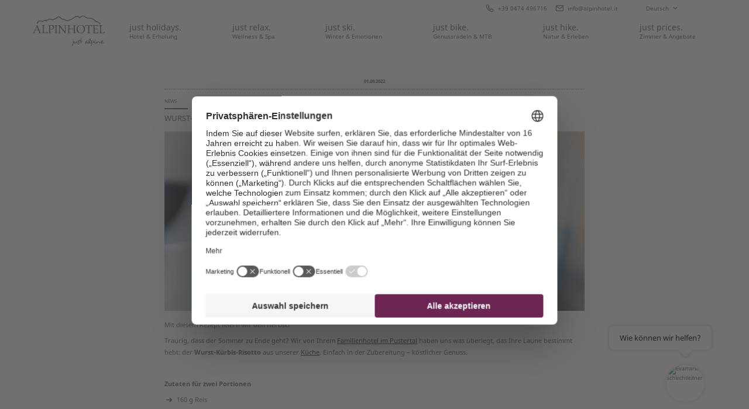

--- FILE ---
content_type: text/html; charset=utf-8
request_url: https://www.alpinhotel.it/news/hausgemachtes-eis-1
body_size: 14906
content:
<!DOCTYPE html>
<html lang="de" style="background-color: #000000;">
<head>
    <meta charset="utf-8">

<!-- 
	*** Made with ❤ by Brandnamic GmbH | Hotel and Destination Marketing ***
	            *** Visit us at https://www.brandnamic.com ***

	This website is powered by TYPO3 - inspiring people to share!
	TYPO3 is a free open source Content Management Framework initially created by Kasper Skaarhoj and licensed under GNU/GPL.
	TYPO3 is copyright 1998-2026 of Kasper Skaarhoj. Extensions are copyright of their respective owners.
	Information and contribution at https://typo3.org/
-->


<title>Rezept des Monats</title>
<meta name="generator" content="TYPO3 CMS">
<meta name="description" content="Der Herbst ist da! Und er bringt das Rezept des Monats mit sich: Wurst-Kürbis-Risotto. Kürbis ist die Zutat schlechthin in dieser Jahreszeit.">
<meta name="viewport" content="width=device-width, initial-scale=1.0, user-scalable=yes, maximum-scale=1, minimum-scale=1, height=device-height">
<meta name="referrer" content="origin">
<meta name="author" content="Alpinhotel Keil">
<meta name="keywords" content="kronplatz hotel an der piste">
<meta name="robots" content="index,follow">
<meta property="og:site_name" content="Alpinhotel Keil">
<meta property="og:description" content="Der Herbst ist da! Und er bringt das Rezept des Monats mit sich: Wurst-Kürbis-Risotto. Kürbis ist die Zutat schlechthin in dieser Jahreszeit.">
<meta property="og:type" content="website">
<meta property="og:locale" content="de_DE">
<meta property="og:locale:alternate" content="it_IT">
<meta property="og:locale:alternate" content="en_GB">
<meta property="og:title" content="Rezept des Monats">
<meta property="og:url" content="https://www.alpinhotel.it/news/hausgemachtes-eis-1">
<meta name="twitter:site" content="@brandnamic">
<meta name="twitter:site:id" content="291704177">
<meta name="twitter:creator" content="@brandnamic">
<meta name="twitter:creator:id" content="291704177">
<meta name="publisher" content="Brandnamic GmbH | Hotel and Destination Marketing">
<meta name="format-detection" content="telephone=no">
<meta name="confirm-mail-path" content="/danke/email-bestaetigung">
<meta property="fb:app_id" content="568466337035959">
<meta property="fb:pages" content="387743954635409">
<meta property="ia:markup_url" content="https://www.alpinhotel.it/news/hausgemachtes-eis-1">
<meta property="ia:markup_url_dev" content="https://www.alpinhotel.it/news/hausgemachtes-eis-1">
<meta property="ia:rules_url" content="https://www.alpinhotel.it/news/hausgemachtes-eis-1">
<meta property="ia:rules_url_dev" content="https://www.alpinhotel.it/news/hausgemachtes-eis-1">


<link rel="stylesheet" href="/_assets/dd2ce5bfd9e5111f7a787dd76b0f8b88/Css/Frontend/index.css?1756105496" media="all">



<script src="/_assets/dd2ce5bfd9e5111f7a787dd76b0f8b88/JavaScript/default.js?1751974950" defer="defer"></script>
<script src="/_assets/dd2ce5bfd9e5111f7a787dd76b0f8b88/JavaScript/vendors.js?1751983671" defer="defer"></script>
<script src="/_assets/dd2ce5bfd9e5111f7a787dd76b0f8b88/JavaScript/index.js?1751983671" defer="defer"></script>
<script src="https://referrer.bnamic.com/referrer/referrer-v2.js" async="async"></script>


<link rel="apple-touch-icon" sizes="180x180" href="/apple-touch-icon.png">
            <link rel="icon" type="image/png" sizes="32x32" href="/favicon-32x32.png">
            <link rel="icon" type="image/png" sizes="16x16" href="/favicon-16x16.png">
            <link rel="manifest" href="/site.webmanifest">
            <link rel="mask-icon" href="/safari-pinned-tab.svg" color="#5bbad5">
            <meta name="msapplication-TileColor" content="#ffffff">
            <meta name="theme-color" content="#ffffff"><script>
                    {(function(window){
    'use strict';
    var BN = window.brandnamic = window.BN = (window.brandnamic || window.BN || {});
    BN.constants = BN.constants || {};
    BN.constants = {"company":{"name":"Alpinhotel Keil","family":{"de":"Familie Brunner","it":"Famiglia Brunner","en":"The Brunner Family","locale":"Familie Brunner"},"street":{"de":"Hans v. Perthalerstr. 20","it":"Hans v. Perthalerstr. 20","en":"Hans v. Perthalerstr. 20","locale":"Hans v. Perthalerstr. 20"},"place":{"de":"Olang","it":"Valdaora","en":"Olang","locale":"Olang"},"logo":"/site_package_resources/Public/Images/logo/LOGO_alpinhotel-keil_500x210.png","mail":"info@alpinhotel.it","tel":"+39 0474 496716","telLink":"00390474496716","fax":"+39 0474 496398","vat":"IT01572280210","zip":"39030","coord_lat":"46.7579321","coord_long":"12.0381099","price_range":{"de":"ab 69,00 Euro","it":"da 69,00 Euro","en":"from 69,00 Euro"},"description":{"de":"In unserem Hotel am Kronplatz fühlen sich Naturliebhaber, aktive Genießer, Erholungsuchende und Familien wohl. Herzlich willkommen im Alpinhotel Keil!","it":"Il nostro hotel a Plan de Corones è la meta perfetta per gli amanti della natura, dello sport, per chi vuole trascorrere una vacanza in famiglia o abbandonarsi al relax. Benvenuti all’Alpinhotel Keil!","en":"At our hotel at the Plan de Corones/Kronplatz, nature lovers, active people, relaxation seekers, and families feel at home. Welcome to the Alpinhotel Keil!"},"keywords":{"de":"hotel kronplatz","it":"hotel plan de corones","en":"hotel plan de corones/kronplatz"},"reviews":{"holiday_check":"https://www.holidaycheck.de/hi/alpinhotel-keil/b4d5adc9-1f6c-3002-a337-e51a7e2d995a","trip_advisor":"https://www.tripadvisor.com/Hotel_Review-g194940-d952350-Reviews-Alpinhotel-Valdaora_Province_of_South_Tyrol_Trentino_Alto_Adige.html"}},"ehotelier":{"hotel_id":"001_ALPINHOTEL_KEIL_3578","portal_id":"0"},"text_plugin":{"imprint_id":"69f25bf9-9272-11e9-90ed-96000009c248","privacy_id":"771cd5bb-9272-11e9-90ed-96000009c248"},"seasons":{"media_limit":"8"},"google":{"api_key":"AIzaSyDaUUlhlgiJM9T3hfbKMXTujcMTetgbMvQ","gtm":{"active":"1","id":"GTM-NFRTJ6M"},"rs":{"available_language":"\"German\", \"Italian\", \"English\"","same_as":"\"https://de-de.facebook.com/AlpinhotelKeil/\", \"https://www.tripadvisor.at/Restaurant_Review-g194940-d15287863-Reviews-Alpinhotel_Keil_Restaurant-Valdaora_Province_of_South_Tyrol_Trentino_Alto_Adige.html\", \"https://www.holidaycheck.de/hi/alpinhotel-keil/b4d5adc9-1f6c-3002-a337-e51a7e2d995a\"","fax":"+39 0474 496398","logo":"/site_package_resources/Public/Images/logo/LOGO_alpinhotel-keil_500x210.png","mail":"info@alpinhotel.it","name":"Alpinhotel Keil","tel":"+39 0474 496716","zip":"39030","author":"Familie Brunner","description":"In unserem Hotel am Kronplatz fühlen sich Naturliebhaber, aktive Genießer, Erholungsuchende und Familien wohl. Herzlich willkommen im Alpinhotel Keil!","place":"Olang","price_range":"ab 69,00 Euro","street":"Hans v. Perthalerstr. 20"}},"facebook":{"app_id":"568466337035959","page_id":"387743954635409"},"twitter":{"id":"291704177","user_name":"@brandnamic"},"layout":{"main_logo":"/site_package_resources/Public/Svg/LOGO_alpinhotel-keil.svg","main_logo_small":"/site_package_resources/Public/Svg/LOGO_alpinhotel-keil-without-slogan.svg"},"pids_dynamic":{"best_price":"86","book":"86","inclusive":"80","jobs":"311","price_conditions":"81","request":"85"},"socials":{"instagram":"https://www.instagram.com/alpinhotel_keil/","facebook":"https://www.facebook.com/AlpinhotelKeil"},"backend_user_class":"t3-user--be","bn":{"name":"Brandnamic","company_type":"GmbH","slogan":"Hotel and Destination Marketing","copyright":"Brandnamic GmbH | Hotel and Destination Marketing","mail":"info@brandnamic.com","powered_by":"powered by","link":"https://www.brandnamic.com"},"og":{"site_name":"Alpinhotel Keil","description":"In unserem Hotel am Kronplatz fühlen sich Naturliebhaber, aktive Genießer, Erholungsuchende und Familien wohl. Herzlich willkommen im Alpinhotel Keil!"},"meta":{"author":"Alpinhotel Keil","description":"In unserem Hotel am Kronplatz fühlen sich Naturliebhaber, aktive Genießer, Erholungsuchende und Familien wohl. Herzlich willkommen im Alpinhotel Keil!","keywords":"hotel kronplatz"},"images":{"best_price":"/site_package_resources/Public/Images/layout/BUTTON_best-price_365x285.png","marker":"/site_package_resources/Public/Images/layout/MARKER_bn-maps.svg","placeholder":{"1x1":"/site_package_resources/Public/Images/placeholder/1x1.png","4x3":"/site_package_resources/Public/Images/placeholder/4x3.png","4x5":"/site_package_resources/Public/Images/placeholder/4x5.png","16x9":"/site_package_resources/Public/Images/placeholder/16x9.png","21x9":"/site_package_resources/Public/Images/placeholder/21x9.png"}},"pids":{"404":"8","browser_update":"16","credits":"3","detail":"46","home":"1","imprint":"4","interesting_pages":"111","legal_menu":"1,4,5,480,6","news":"136","no_index":"2,3,7,17","offers":"79","privacy":"5","privacy_settings":"480","quicklinks":"103","rooms":"78","vista_switch":"21","showcase_links":"94","sitemap":"6","success_quick_request":"10","success_request":"11","success_newsletter":"12","success_newsletter_sign_off":"13","success_mail_registration":"14","success_voucher":"15"},"dynforms":{"colors":{"newsletter":{"color1":"#707172","color2":"#6D2654","color3":"#ffffff","error":"#D4003C","valid":"#BAC300"},"quick_request":{"color1":"#484848","color2":"#ffffff","color3":"#6D2654","color4":"#FFFFFF","error":"#D4003C","valid":"#BAC300"},"request":{"color1":"#484848","color2":"#484848","color3":"#6D2654","color4":"#484848","color5":"#FFFFFF","color6":"#484848","error":"#D4003C","valid":"#BAC300"}}},"text":{"alpinvilla":"Alpinvilla","best_price":"Best Price","close":"Close","credits":"Credits","dependance":"Dependance","facts_title_1":"just","facts_title_2":"facts.","holiday_check":"HolidayCheck","impressions_title_1":"just","impressions_title_2":"us.","just_looking_for_you":"just looking for you","keil":"Keil","menu":"Menu","news":"News","news_title_1":"just","news_title_2":"news.","newsletter":"Newsletter","offers_title_1":"just","offers_title_2":"for you.","reviews_title_1":"just","reviews_title_2":"reviews.","sitemap":"Sitemap","social_media_wall":"Social Media Wall","trip_advisor":"TripAdvisor","back":"zurück","book":"Buchen","change_offer":"Angebot wechseln","change_room":"Zimmer wechseln","day":"Tag","days":"Tage","details":"Details","from":"ab","load_more":"mehr laden","imprint":"Impressum","inclusive_services":"Zu den Inklusivleistungen","interesting_pages":"Interessante Seiten","italy":"Italien","max":"Max","min":"Min","more":"mehr","news_overview":"Newsübersicht","next":"weiter","night":"Nacht","nights":"Nächte","of":"von","offers_all":"Alle Angebote","offers_bike":"Bike-Angebote","offers_family":"Familienangebote","offers_overview":"Zur Angebotsübersicht","offers_summer":"Sommerangebote","offers_winter":"Winterangebote","our_highlights":"Unsere Highlights","partner":"Partner","phone":"Telefon","per_person":"pro Person","period":"Zeitraum","person":"Person","persons":"Personen","price_conditions":"Unser flexibles Preissystem","price_on_request":"Preis auf Anfrage","price_post":"pro Person inkl. HP","price_post_without_board":"pro Person","price_pre":"ab","pricelist_info":"Die Preise verstehen sich pro Person pro Nacht inkl. Halbpension","privacy":"Datenschutz","read_more":"weiterlesen","request":"Anfragen","room_sketch":"Zimmerskizze ansehen","rooms_all":"Alle Zimmer","rooms_apartment":"Appartement","rooms_double":"Doppelzimmer","rooms_family":"Familienzimmer","rooms_junior_suite":"Junior Suite","rooms_overview":"Zimmerübersicht","rooms_single":"Einzelzimmer","rooms_top_suite":"Suite","season":"Saison","show_more":"mehr anzeigen","south_tyrol":"Südtirol","star":"Stern","stars":"Sterne","top_offer":"Top Angebot","vat":"MwSt.-Nr.","weather":"Wetter","you_are_here":"Sie befinden sich hier"},"user_centrics":{"id":"VOT9AxZT"},"default":{"no_entries":"Derzeit sind keine Einträge vorhanden.","no_news":"Leider gibt es zur Zeit keine Neuigkeiten.","no_offers":"Derzeit sind keine Angebote verfügbar.","loader":"Kleinen Moment noch – der Inhalt wird geladen..."},"weather":{"availability":"* Ab ca 11:00 Uhr verfügbar","forecast_next_days":"Vorschau auf die nächsten Tage","forecast_today":"Das Wetter heute","forecast_tomorrow":"Das Wetter morgen","general_conditions":"Allgemeine Wetterlage","no_result":"Aktuelle Wetterdaten sind erst ab 11:00 Uhr verfügbar.","service_south_tyrol":"Landeswetterdienst Südtirol","service_south_tyrol_link":"http://wetter.provinz.bz.it"},"widgets":{"dolomiti_superski_price_calculator":{"url":"https://mydolomiti.dolomitisuperski.com/shop/widget/widget.aspx?id_valle_validita=1&id_valle_ritiro=200&lang=deu"},"hogast":{"deposit":{"url":"https://secure.hogast.it/rxdeposit/widget/de?key=6274334533694C4F6842375A6E746B5553764F5767324A36463474375A682F6E51654F5A724C5A424274474838764E73396E35665156497A6478484C555A4C66"},"smart_pay":{"url":"https://secure.hogast.it/rxwidgets/payment/script/de?06118D181213BA1A7B44B2B4117D6D1ECFD4DC2A917909083B91172B4EF9692D"},"travel":{"url":"https://intranet.hogast.it/rxtravel/widget/de?4B6B376E4C4B3055302F374365394D4F36345458754D2F2F2F62746D452F454F755A7345444F3741414D2F7335446142336E71735968485764672B56566435664534756A47543753387548333663465742446B6455773D3D"}}},"uc":{"privacy":"Datenschutz-Einstellungen"}}
})(window);}
                </script><!-- Google Structured Data -->
                <script type="application/ld+json">
                    {                "@context": "https://schema.org",
                "@type": "LocalBusiness",
                "name": "Alpinhotel Keil","description": "Der Herbst ist da! Und er bringt das Rezept des Monats mit sich: Wurst-Kürbis-Risotto. Kürbis ist die Zutat schlechthin in dieser Jahreszeit.","url": "https://www.alpinhotel.it/news/hausgemachtes-eis-1","logo": "https://www.alpinhotel.it/site_package_resources/Public/Images/logo/LOGO_alpinhotel-keil_500x210.png",                "email":"info@alpinhotel.it",
                "telephone": "+39 0474 496716",
                "faxNumber": "+39 0474 496398",
                "address": {
                    "@type": "PostalAddress",
                    "postalCode": "39030"
                },
                "geo":{
                    "@type": "GeoCoordinates",
                    "latitude": "46.7579321",
                    "longitude": "12.0381099"
                },
                "contactPoint": [{
                    "@type": "ContactPoint",
                    "telephone": "+39 0474 496716",
                    "contactType": "reservations",
                    "availableLanguage": ["German", "Italian", "English"]
                }],
                "priceRange": "ab 69,00 Euro",                    "sameAs": [
                        "https://de-de.facebook.com/AlpinhotelKeil/", "https://www.tripadvisor.at/Restaurant_Review-g194940-d15287863-Reviews-Alpinhotel_Keil_Restaurant-Valdaora_Province_of_South_Tyrol_Trentino_Alto_Adige.html", "https://www.holidaycheck.de/hi/alpinhotel-keil/b4d5adc9-1f6c-3002-a337-e51a7e2d995a"
                    ]}
                </script><link rel="preload" href="/_assets/dd2ce5bfd9e5111f7a787dd76b0f8b88/Icons/alpinhotel-keil/fonts/DNA.ttf?r75ql3" as="font" type="font/ttf" crossorigin><link rel="preload" href="/_assets/dd2ce5bfd9e5111f7a787dd76b0f8b88/Icons/alpinhotel-keil/style.css" as="style" media="all"><link rel="stylesheet" href="/_assets/dd2ce5bfd9e5111f7a787dd76b0f8b88/Icons/alpinhotel-keil/style.css" media="all"><link rel="preload" href="/_assets/dd2ce5bfd9e5111f7a787dd76b0f8b88/Fonts/desyrel/desyrel_-webfont.woff2" as="font" type="font/woff2" crossorigin><link rel="preload" href="/_assets/dd2ce5bfd9e5111f7a787dd76b0f8b88/Fonts/garamond/eb-garamond-v10-latin-700.woff2" as="font" type="font/woff2" crossorigin><link rel="preload" href="/_assets/dd2ce5bfd9e5111f7a787dd76b0f8b88/Fonts/garamond/eb-garamond-v10-latin-regular.woff2" as="font" type="font/woff2" crossorigin><link rel="preload" href="/_assets/dd2ce5bfd9e5111f7a787dd76b0f8b88/Fonts/noto/noto-sans-v8-latin-700.woff2" as="font" type="font/woff2" crossorigin><link rel="preload" href="/_assets/dd2ce5bfd9e5111f7a787dd76b0f8b88/Fonts/noto/noto-sans-v8-latin-regular.woff2" as="font" type="font/woff2" crossorigin><link rel="preload" href="/_assets/dd2ce5bfd9e5111f7a787dd76b0f8b88/Fonts/style.css" as="style" media="all"><link rel="stylesheet" href="/_assets/dd2ce5bfd9e5111f7a787dd76b0f8b88/Fonts/style.css" media="all">            <style type="text/css">
                html {
                    background-color: #000000;
                }
            </style><script
                    src="https://admin.ehotelier.it/chatwidget/chatwidget.js"
                    id="bn-chat-widget"
                    defer
                    data-lang="de"
                    data-widget-id="6"
                >
                </script><script src="https://cloud.aikosmo.com/api/alpinhotel-it"></script>
<link rel="canonical" href="https://www.alpinhotel.it/news/hausgemachtes-eis-1">

<link rel="alternate" hreflang="de-DE" href="https://www.alpinhotel.it/news/hausgemachtes-eis-1">
<link rel="alternate" hreflang="it-IT" href="https://www.alpinhotel.it/it/news/gelato-fatto-in-casa-1">
<link rel="alternate" hreflang="x-default" href="https://www.alpinhotel.it/news/hausgemachtes-eis-1">
<script type="application/ld+json" id="ext-schema-jsonld">{"@context":"https://schema.org/","@type":"WebPage"}</script>
</head>
<body id="t3-pid--804" data-page-id="804" data-lang="de" data-lang-id="0" data-eh-hid="001_ALPINHOTEL_KEIL_3578" data-eh-pid="0" data-seasons-current="" class="branDNAmic t3-lang--de t3-pid--804 t3-vista--none t3-gtm--on t3-news-page t3-window-load" >








        
        



<!-- Google Tag Manager (noscript) --><noscript><iframe src="https://www.googletagmanager.com/ns.html?id=GTM-NFRTJ6M"
    height="0" width="0" style="display:none;visibility:hidden"></iframe></noscript><!-- End Google Tag Manager (noscript) -->




        
        

<div id="bn-scroller" class="bn-scroller">
    <div class="bn-scroller__bar js-scroller__bar"></div>
</div>



        
        <div id="dna-page" class="dna-page">

            
            <header id="dna-header" class="dna-header">
                <div class="dna-header__bar">
                    <div class="dna-header__logo">

                        
                        

    <div class="dna-main-logo">
        <a href="/" target="_top" data-action="logo alpinhotel keil" data-category="click navigation" data-label="" title="Alpinhotel Keil" class="gtm--click-event">
            <img
                alt="Alpinhotel Keil"
                src="/site_package_resources/Public/Svg/LOGO_alpinhotel-keil.svg"
                title="Alpinhotel Keil"
                class="dna-main-logo__image dna-main-logo__image--large"
            />
            <img
                alt="Alpinhotel Keil"
                src="/site_package_resources/Public/Svg/LOGO_alpinhotel-keil-without-slogan.svg"
                title="Alpinhotel Keil"
                class="dna-main-logo__image dna-main-logo__image--small"
            />
        </a>
    </div>



                    </div>
                    <div class="dna-header__menu">

                        
                        

    
    <div class="dna-main-menu">
        
            
        <ul class="dna-main-menu__lvl--0">
            
                
                
                
                        
                    
                
                <li class="dna-main-menu__item dna-main-menu__item--first">
                    
        <a class="dna-main-menu__link js-block-touch" target="_top" title="just holidays." href="/hotel">
            <span class="dna-main-menu__title">
                just holidays.
            </span>
            <span class="dna-main-menu__subtitle">
                Hotel &amp; Erholung
            </span>
        </a>
    

                    
                        <div class="dna-main-menu__sub-menu">
                            
        <ul class="dna-main-menu__sublvl dna-main-menu__lvl--1">
            
                
                
                
                        
                    
                
                <li class="dna-main-menu__item dna-main-menu__item--first">
                    
        <a class="dna-main-menu__link " target="_top" title="Gastgeber &amp; Geschichte" href="/hotel/gastgeber-geschichte">
            <i class="dna-icon dna-icon--arrow-right"></i><span class="dna-mobile-menu__title">Gastgeber &amp; Geschichte</span>
        </a>
    
                    
                </li>
            
                
                
                
                
                <li class="dna-main-menu__item">
                    
        <a class="dna-main-menu__link " target="_top" title="Familien" href="/hotel/familien">
            <i class="dna-icon dna-icon--arrow-right"></i><span class="dna-mobile-menu__title">Familien</span>
        </a>
    
                    
                </li>
            
                
                
                
                
                <li class="dna-main-menu__item">
                    
        <a class="dna-main-menu__link " target="_top" title="Guesthouse Keil" href="/just-relax/guesthouse">
            <i class="dna-icon dna-icon--arrow-right"></i><span class="dna-mobile-menu__title">Guesthouse Keil</span>
        </a>
    
                    
                </li>
            
                
                
                
                
                <li class="dna-main-menu__item">
                    
        <a class="dna-main-menu__link " target="_top" title="Kulinarik" href="/hotel/kulinarik">
            <i class="dna-icon dna-icon--arrow-right"></i><span class="dna-mobile-menu__title">Kulinarik</span>
        </a>
    
                    
                </li>
            
                
                
                
                
                <li class="dna-main-menu__item">
                    
        <a class="dna-main-menu__link " target="_top" title="peaK - just... live, drink, eat" href="/hotel/peak-just-live-drink-eat">
            <i class="dna-icon dna-icon--arrow-right"></i><span class="dna-mobile-menu__title">peaK - just... live, drink, eat</span>
        </a>
    
                    
                </li>
            
                
                
                
                
                <li class="dna-main-menu__item">
                    
        <a class="dna-main-menu__link " target="_top" title="Sehenswertes" href="/hotel/sehenswertes">
            <i class="dna-icon dna-icon--arrow-right"></i><span class="dna-mobile-menu__title">Sehenswertes</span>
        </a>
    
                    
                </li>
            
                
                
                
                
                <li class="dna-main-menu__item">
                    
        <a class="dna-main-menu__link " target="_top" title="Guest Pass Kronplatz" href="/hotel/holidaypass-olang">
            <i class="dna-icon dna-icon--arrow-right"></i><span class="dna-mobile-menu__title">Guest Pass Kronplatz</span>
        </a>
    
                    
                </li>
            
                
                
                
                
                <li class="dna-main-menu__item">
                    
        <a class="dna-main-menu__link " target="_top" title="Just green" href="/hotel/just-green">
            <i class="dna-icon dna-icon--arrow-right"></i><span class="dna-mobile-menu__title">Just green</span>
        </a>
    
                    
                </li>
            
                
                
                
                
                <li class="dna-main-menu__item">
                    
        <a class="dna-main-menu__link " target="_top" title="Impressionen" href="/hotel/impressionen">
            <i class="dna-icon dna-icon--arrow-right"></i><span class="dna-mobile-menu__title">Impressionen</span>
        </a>
    
                    
                </li>
            
                
                
                
                
                <li class="dna-main-menu__item">
                    
        <a class="dna-main-menu__link " target="_top" title="360°-Rundgang" href="/hotel/360-rundgang">
            <i class="dna-icon dna-icon--arrow-right"></i><span class="dna-mobile-menu__title">360°-Rundgang</span>
        </a>
    
                    
                </li>
            
                
                
                
                        
                    
                
                <li class="dna-main-menu__item dna-main-menu__item--last">
                    
        <a class="dna-main-menu__link " target="_top" title="Anreise" href="/hotel/anreise">
            <i class="dna-icon dna-icon--arrow-right"></i><span class="dna-mobile-menu__title">Anreise</span>
        </a>
    
                    
                </li>
            
        </ul>
    
                        </div>
                    
                </li>
            
                
                
                
                
                <li class="dna-main-menu__item">
                    
        <a class="dna-main-menu__link js-block-touch" target="_top" title="just relax." href="/just-relax">
            <span class="dna-main-menu__title">
                just relax.
            </span>
            <span class="dna-main-menu__subtitle">
                Wellness &amp; Spa
            </span>
        </a>
    

                    
                        <div class="dna-main-menu__sub-menu">
                            
        <ul class="dna-main-menu__sublvl dna-main-menu__lvl--1">
            
                
                
                
                        
                    
                
                <li class="dna-main-menu__item dna-main-menu__item--first">
                    
        <a class="dna-main-menu__link " target="_top" title="animAlpina Sauna" href="/just-relax/sauna">
            <i class="dna-icon dna-icon--arrow-right"></i><span class="dna-mobile-menu__title">animAlpina Sauna</span>
        </a>
    
                    
                </li>
            
                
                
                
                
                <li class="dna-main-menu__item">
                    
        <a class="dna-main-menu__link " target="_top" title="animAlpina Panoramapool" href="/just-relax/pool">
            <i class="dna-icon dna-icon--arrow-right"></i><span class="dna-mobile-menu__title">animAlpina Panoramapool</span>
        </a>
    
                    
                </li>
            
                
                
                
                
                <li class="dna-main-menu__item">
                    
        <a class="dna-main-menu__link " target="_top" title="animAlpina Treatments" href="/just-relax/treatments">
            <i class="dna-icon dna-icon--arrow-right"></i><span class="dna-mobile-menu__title">animAlpina Treatments</span>
        </a>
    
                    
                </li>
            
                
                
                
                        
                    
                
                <li class="dna-main-menu__item dna-main-menu__item--last">
                    
        <a class="dna-main-menu__link " target="_top" title="animAlpina DAY SPA" href="/just-relax/animalpina-day-spa">
            <i class="dna-icon dna-icon--arrow-right"></i><span class="dna-mobile-menu__title">animAlpina DAY SPA</span>
        </a>
    
                    
                </li>
            
        </ul>
    
                        </div>
                    
                </li>
            
                
                
                
                
                <li class="dna-main-menu__item">
                    
        <a class="dna-main-menu__link js-block-touch" target="_top" title="just ski." href="/just-ski">
            <span class="dna-main-menu__title">
                just ski.
            </span>
            <span class="dna-main-menu__subtitle">
                Winter &amp; Emotionen
            </span>
        </a>
    

                    
                        <div class="dna-main-menu__sub-menu">
                            
        <ul class="dna-main-menu__sublvl dna-main-menu__lvl--1">
            
                
                
                
                        
                    
                
                <li class="dna-main-menu__item dna-main-menu__item--first">
                    
        <a class="dna-main-menu__link " target="_top" title="Kronplatz &amp; Co" href="/just-ski/kronplatz">
            <i class="dna-icon dna-icon--arrow-right"></i><span class="dna-mobile-menu__title">Kronplatz &amp; Co</span>
        </a>
    
                    
                </li>
            
                
                
                
                
                <li class="dna-main-menu__item">
                    
        <a class="dna-main-menu__link " target="_top" title="Service für Skifahrer" href="/just-ski/service">
            <i class="dna-icon dna-icon--arrow-right"></i><span class="dna-mobile-menu__title">Service für Skifahrer</span>
        </a>
    
                    
                </li>
            
                
                
                
                
                <li class="dna-main-menu__item">
                    
        <a class="dna-main-menu__link " target="_top" title="Winteraktivitäten" href="/just-ski/winteraktivitaeten">
            <i class="dna-icon dna-icon--arrow-right"></i><span class="dna-mobile-menu__title">Winteraktivitäten</span>
        </a>
    
                    
                </li>
            
                
                
                
                
                <li class="dna-main-menu__item">
                    
        <a class="dna-main-menu__link " target="_top" title="Aktivprogramm Winter" href="/just-ski/aktivprogramm">
            <i class="dna-icon dna-icon--arrow-right"></i><span class="dna-mobile-menu__title">Aktivprogramm Winter</span>
        </a>
    
                    
                </li>
            
                
                
                
                        
                    
                
                <li class="dna-main-menu__item dna-main-menu__item--last">
                    
        <a class="dna-main-menu__link " target="_top" title="Familiendorf Olang" href="/just-ski/familien-aktiv-winter">
            <i class="dna-icon dna-icon--arrow-right"></i><span class="dna-mobile-menu__title">Familiendorf Olang</span>
        </a>
    
                    
                </li>
            
        </ul>
    
                        </div>
                    
                </li>
            
                
                
                
                
                <li class="dna-main-menu__item">
                    
        <a class="dna-main-menu__link js-block-touch" target="_top" title="just bike." href="/bike">
            <span class="dna-main-menu__title">
                just bike.
            </span>
            <span class="dna-main-menu__subtitle">
                Genussradeln &amp; MTB
            </span>
        </a>
    

                    
                        <div class="dna-main-menu__sub-menu">
                            
        <ul class="dna-main-menu__sublvl dna-main-menu__lvl--1">
            
                
                
                
                        
                    
                
                <li class="dna-main-menu__item dna-main-menu__item--first">
                    
        <a class="dna-main-menu__link " target="_top" title="Biken im Pustertal" href="/bike/pustertal">
            <i class="dna-icon dna-icon--arrow-right"></i><span class="dna-mobile-menu__title">Biken im Pustertal</span>
        </a>
    
                    
                </li>
            
                
                
                
                
                <li class="dna-main-menu__item">
                    
        <a class="dna-main-menu__link " target="_top" title="Bike-Pakete" href="/bike/bike-pakete">
            <i class="dna-icon dna-icon--arrow-right"></i><span class="dna-mobile-menu__title">Bike-Pakete</span>
        </a>
    
                    
                </li>
            
                
                
                
                
                <li class="dna-main-menu__item">
                    
        <a class="dna-main-menu__link " target="_top" title="Bike- &amp; Aktivleistungen" href="/bike/leistungen">
            <i class="dna-icon dna-icon--arrow-right"></i><span class="dna-mobile-menu__title">Bike- &amp; Aktivleistungen</span>
        </a>
    
                    
                </li>
            
                
                
                
                
                <li class="dna-main-menu__item">
                    
        <a class="dna-main-menu__link " target="_top" title="Bike Mike" href="/bike/bike-mike">
            <i class="dna-icon dna-icon--arrow-right"></i><span class="dna-mobile-menu__title">Bike Mike</span>
        </a>
    
                    
                </li>
            
                
                
                
                        
                    
                
                <li class="dna-main-menu__item dna-main-menu__item--last">
                    
        <a class="dna-main-menu__link " target="_top" title="Downhill am Kronplatz" href="/bike/downhill">
            <i class="dna-icon dna-icon--arrow-right"></i><span class="dna-mobile-menu__title">Downhill am Kronplatz</span>
        </a>
    
                    
                </li>
            
        </ul>
    
                        </div>
                    
                </li>
            
                
                
                
                
                <li class="dna-main-menu__item">
                    
        <a class="dna-main-menu__link js-block-touch" target="_top" title="just hike." href="/wandern">
            <span class="dna-main-menu__title">
                just hike.
            </span>
            <span class="dna-main-menu__subtitle">
                Natur &amp; Erleben
            </span>
        </a>
    

                    
                        <div class="dna-main-menu__sub-menu">
                            
        <ul class="dna-main-menu__sublvl dna-main-menu__lvl--1">
            
                
                
                
                        
                    
                
                <li class="dna-main-menu__item dna-main-menu__item--first">
                    
        <a class="dna-main-menu__link " target="_top" title="Highlights in den Dolomiten" href="/wandern/highlights-dolomiten">
            <i class="dna-icon dna-icon--arrow-right"></i><span class="dna-mobile-menu__title">Highlights in den Dolomiten</span>
        </a>
    
                    
                        
        <ul class="dna-main-menu__sublvl dna-main-menu__lvl--2">
            
                
                
                
                        
                    
                
                <li class="dna-main-menu__item dna-main-menu__item--first">
                    
        <a class="dna-main-menu__link " target="_top" title="Pragser Wildsee" href="/wandern/highlights-dolomiten/pragser-wildsee">
            <i class="dna-icon dna-icon--arrow-right"></i><span class="dna-mobile-menu__title">Pragser Wildsee</span>
        </a>
    
                    
                </li>
            
        </ul>
    
                    
                </li>
            
                
                
                
                
                <li class="dna-main-menu__item">
                    
        <a class="dna-main-menu__link " target="_top" title="Erlebnisregion Kronplatz" href="/wandern/erlebnisregion-kronplatz">
            <i class="dna-icon dna-icon--arrow-right"></i><span class="dna-mobile-menu__title">Erlebnisregion Kronplatz</span>
        </a>
    
                    
                </li>
            
                
                
                
                
                <li class="dna-main-menu__item">
                    
        <a class="dna-main-menu__link " target="_top" title="7 Täler in 7 Tagen" href="/wandern/7-taeler-7-tagen">
            <i class="dna-icon dna-icon--arrow-right"></i><span class="dna-mobile-menu__title">7 Täler in 7 Tagen</span>
        </a>
    
                    
                </li>
            
                
                
                
                
                <li class="dna-main-menu__item">
                    
        <a class="dna-main-menu__link " target="_top" title="Aktivprogramm Sommer" href="/wandern/aktivprogramm">
            <i class="dna-icon dna-icon--arrow-right"></i><span class="dna-mobile-menu__title">Aktivprogramm Sommer</span>
        </a>
    
                    
                </li>
            
                
                
                
                        
                    
                
                <li class="dna-main-menu__item dna-main-menu__item--last">
                    
        <a class="dna-main-menu__link " target="_top" title="Familiendorf Olang" href="/wandern/familien-aktiv-sommer">
            <i class="dna-icon dna-icon--arrow-right"></i><span class="dna-mobile-menu__title">Familiendorf Olang</span>
        </a>
    
                    
                </li>
            
        </ul>
    
                        </div>
                    
                </li>
            
                
                
                
                        
                    
                
                <li class="dna-main-menu__item dna-main-menu__item--last">
                    
        <a class="dna-main-menu__link js-block-touch" target="_top" title="just prices." href="/zimmer-angebote">
            <span class="dna-main-menu__title">
                just prices.
            </span>
            <span class="dna-main-menu__subtitle">
                Zimmer &amp; Angebote
            </span>
        </a>
    

                    
                        <div class="dna-main-menu__sub-menu">
                            
        <ul class="dna-main-menu__sublvl dna-main-menu__lvl--1">
            
                
                
                
                        
                    
                
                <li class="dna-main-menu__item dna-main-menu__item--first">
                    
        <a class="dna-main-menu__link " target="_top" title="Zimmer &amp; Suiten" href="/zimmer-angebote/zimmer-suiten">
            <i class="dna-icon dna-icon--arrow-right"></i><span class="dna-mobile-menu__title">Zimmer &amp; Suiten</span>
        </a>
    
                    
                </li>
            
                
                
                
                
                <li class="dna-main-menu__item">
                    
        <a class="dna-main-menu__link " target="_top" title="Angebote" href="/zimmer-angebote/angebote">
            <i class="dna-icon dna-icon--arrow-right"></i><span class="dna-mobile-menu__title">Angebote</span>
        </a>
    
                    
                </li>
            
                
                
                
                
                <li class="dna-main-menu__item">
                    
        <a class="dna-main-menu__link " target="_top" title="Inklusivleistungen" href="/zimmer-angebote/inklusivleistungen">
            <i class="dna-icon dna-icon--arrow-right"></i><span class="dna-mobile-menu__title">Inklusivleistungen</span>
        </a>
    
                    
                </li>
            
                
                
                
                
                <li class="dna-main-menu__item">
                    
        <a class="dna-main-menu__link " target="_top" title="Buchungskonditionen" href="/zimmer-angebote/buchungskonditionen">
            <i class="dna-icon dna-icon--arrow-right"></i><span class="dna-mobile-menu__title">Buchungskonditionen</span>
        </a>
    
                    
                </li>
            
                
                
                
                
                <li class="dna-main-menu__item">
                    
        <a class="dna-main-menu__link " target="_top" title="Angeld" href="/zimmer-angebote/angeld">
            <i class="dna-icon dna-icon--arrow-right"></i><span class="dna-mobile-menu__title">Angeld</span>
        </a>
    
                    
                </li>
            
                
                
                
                
                <li class="dna-main-menu__item">
                    
        <a class="dna-main-menu__link " target="_top" title="Reise-Storno-Schutz" href="/zimmer-angebote/reise-storno-schutz">
            <i class="dna-icon dna-icon--arrow-right"></i><span class="dna-mobile-menu__title">Reise-Storno-Schutz</span>
        </a>
    
                    
                </li>
            
                
                
                
                
                <li class="dna-main-menu__item">
                    
        <a class="dna-main-menu__link " target="_top" title="Anfragen" href="/zimmer-angebote/anfragen">
            <i class="dna-icon dna-icon--arrow-right"></i><span class="dna-mobile-menu__title">Anfragen</span>
        </a>
    
                    
                </li>
            
                
                
                
                
                <li class="dna-main-menu__item">
                    
        <a class="dna-main-menu__link " target="_top" title="Buchen" href="/zimmer-angebote/buchen">
            <i class="dna-icon dna-icon--arrow-right"></i><span class="dna-mobile-menu__title">Buchen</span>
        </a>
    
                    
                </li>
            
                
                
                
                
                <li class="dna-main-menu__item">
                    
        <a class="dna-main-menu__link " target="_top" title="Geschenkideen" href="/zimmer-angebote/geschenkideen">
            <i class="dna-icon dna-icon--arrow-right"></i><span class="dna-mobile-menu__title">Geschenkideen</span>
        </a>
    
                    
                </li>
            
                
                
                
                        
                    
                
                <li class="dna-main-menu__item dna-main-menu__item--last">
                    
        <a class="dna-main-menu__link " target="_top" title="Gutschein" href="/zimmer-angebote/gutschein">
            <i class="dna-icon dna-icon--arrow-right"></i><span class="dna-mobile-menu__title">Gutschein</span>
        </a>
    
                    
                </li>
            
        </ul>
    
                        </div>
                    
                </li>
            
        </ul>
    
        
    </div>

    
    

    
    

    
    

    
    


                    </div>
                    <div class="dna-header__contact">

                        
                        

    <div class="dna-quick-contact">
        
        
            <a href="/zimmer-angebote/anfragen" target="_top" data-category="click" data-action="cta button" data-label="request" title="Anfragen" class="dna-quick-contact__item dna-quick-contact__item--request gtm--click-event">
                <i class="dna-icon dna-icon--calendar-filled"></i>
                <span class="dna-quick-contact__text dna-quick-contact__text--caption">Anfragen</span>
            </a>
        
        <a href="tel:/00390474496716" title="+39 0474 496716" class="dna-quick-contact__item dna-quick-contact__item--tel gtm--click-to-call">
            <i class="dna-icon dna-icon--phone-small"></i>
            <i class="dna-icon dna-icon--phone"></i>
            <i class="dna-icon dna-icon--phone-filled"></i>
            <span class="dna-quick-contact__text dna-quick-contact__text--number">+39 0474 496716</span>
            <span class="dna-quick-contact__text dna-quick-contact__text--caption">Telefon</span>
        </a>
        <a data-action="header email" data-category="click header" data-label="" class="dna-quick-contact__item dna-quick-contact__item--mail gtm--click-event" title="info@alpinhotel.it" href="#" data-mailto-token="jxfiql7fkclXximfkelqbi+fq" data-mailto-vector="-3">
            <i class="dna-icon dna-icon--mail"></i>
            <span class="dna-quick-contact__text">info@alpinhotel.it</span>
        </a>
    </div>



                    </div>
                    <div class="dna-header__lang">

                        
                        

    

        
        
        
            
                
            
        
            
                
            
        
            
        

        
        
            <div class="dna-langmenu">
                
                    
                        
                            <div class="dna-langmenu__trigger">
                                <span>
                                    Deutsch
                                </span>
                                <i class="dna-icon dna-icon--arrow-light-down"></i>
                            </div>
                        
                    
                
                    
                        
                    
                
                    
                
                <div class="dna-langmenu__slide">
                    
                        
                            
                        
                    
                        
                            
                                    <div class="dna-langmenu__item js-langmenu__item">
                                        <a
                                            class="gtm--click-event"
                                            href="/it/news/gelato-fatto-in-casa-1"
                                            title="Italiano"
                                            data-category="click navigation"
                                            data-action="language"
                                            data-label="Italiano"
                                        >
                                            Italiano
                                        </a>
                                    </div>
                                
                        
                    
                        
                    
                </div>
            </div>
        
    



                    </div>
                    <div class="dna-header__burger">

                        
                        

    <div class="dna-burger js-burger gtm--click-event" data-category="click navigation" data-action="menu (mobile)"  data-label="">
        <i class="dna-icon dna-icon--menu"></i>
        <i class="dna-icon dna-icon--close"></i>
        <span class="dna-burger__text dna-burger__text--menu">
            Menu
        </span>
        <span class="dna-burger__text dna-burger__text--close">
            Close
        </span>
    </div>



                    </div>
                </div>
                <div class="dna-header__mobile-controls js-header__mobile-controls">
                    <div>
                        <div class="dna-header__mobile-lang">

                            
                            

    <ul class="dna-mobile-lang">
        
            
                
                    <li class="dna-mobile-lang__item js-langmenu__item dna-mobile-lang__item--act">
                        <a
                            class="gtm--click-event"
                            href="/news/hausgemachtes-eis-1"
                            title="Deutsch"
                            data-category="click navigation"
                            data-action="language"
                            data-label="Deutsch"
                        >
                            DE
                        </a>
                    </li>
                
            
                
                    <li class="dna-mobile-lang__item js-langmenu__item ">
                        <a
                            class="gtm--click-event"
                            href="/it/news/gelato-fatto-in-casa-1"
                            title="Italiano"
                            data-category="click navigation"
                            data-action="language"
                            data-label="Italiano"
                        >
                            IT
                        </a>
                    </li>
                
            
                
            
        
    </ul>



                        </div>
                        <div class="dna-header__showcaselinks">

                            
                            

    
    

    
    <div class="dna-showcaselinks">
        
        
            
        <a class="dna-showcaselinks__item" target="_top" title="Zimmer &amp; Suiten" href="/zimmer-angebote/zimmer-suiten">
            <span>Zimmer &amp; Suiten</span>
        </a>
    
        
            
        <a class="dna-showcaselinks__item" target="_top" title="Angebote" href="/zimmer-angebote/angebote">
            <span>Angebote</span>
        </a>
    
        
            
        <a class="dna-showcaselinks__item" target="_top" title="Anfrage" href="/zimmer-angebote/anfragen">
            <span>Anfrage</span>
        </a>
    
        
            
        <a class="dna-showcaselinks__item" target="_top" title="Buchen" href="/zimmer-angebote/buchen">
            <span>Buchen</span>
        </a>
    
        
    </div>

    
    


                        </div>
                        <div class="dna-header__mobile-menu">

                            
                            

    
    <div class="dna-mobile-menu">
        
            
        <ul class="dna-mobile-menu__lvl--0">
            
                
                
                
                        
                    
                
                <li class="dna-mobile-menu__item dna-mobile-menu__item--first">
                    
        
                <a class="dna-mobile-menu__link " target="_top" title="just holidays." href="/hotel">
                    <span class="dna-mobile-menu__title">
                        just holidays.
                    </span>
                    <span class="dna-mobile-menu__subtitle">
                        Hotel &amp; Erholung
                    </span>
                </a>
                <div class="dna-mobile-menu__icon js-mobile-menu__icon ">
                    <i class="dna-icon dna-icon--arrow-bordered-down"></i>
                    <i class="dna-icon dna-icon--minus"></i>
                </div>
            
    
                    
                        <div class="dna-mobile-menu__sub-menu ">
                            
        <ul class="dna-mobile-menu__sublvl dna-mobile-menu__lvl--1">
            
                
                
                
                        
                    
                
                <li class="dna-mobile-menu__item dna-mobile-menu__item--first">
                    
        
                <div class="dna-mobile-menu__icon">
                    <i class="dna-icon dna-icon--arrow-right"></i>
                </div>
                <a class="dna-mobile-menu__link " target="_top" title="Gastgeber &amp; Geschichte" href="/hotel/gastgeber-geschichte">
                    <span class="dna-mobile-menu__title">
                        Gastgeber &amp; Geschichte
                    </span>
                </a>
            
    
                    
                </li>
            
                
                
                
                
                <li class="dna-mobile-menu__item">
                    
        
                <div class="dna-mobile-menu__icon">
                    <i class="dna-icon dna-icon--arrow-right"></i>
                </div>
                <a class="dna-mobile-menu__link " target="_top" title="Familien" href="/hotel/familien">
                    <span class="dna-mobile-menu__title">
                        Familien
                    </span>
                </a>
            
    
                    
                </li>
            
                
                
                
                
                <li class="dna-mobile-menu__item">
                    
        
                <div class="dna-mobile-menu__icon">
                    <i class="dna-icon dna-icon--arrow-right"></i>
                </div>
                <a class="dna-mobile-menu__link " target="_top" title="Guesthouse Keil" href="/just-relax/guesthouse">
                    <span class="dna-mobile-menu__title">
                        Guesthouse Keil
                    </span>
                </a>
            
    
                    
                </li>
            
                
                
                
                
                <li class="dna-mobile-menu__item">
                    
        
                <div class="dna-mobile-menu__icon">
                    <i class="dna-icon dna-icon--arrow-right"></i>
                </div>
                <a class="dna-mobile-menu__link " target="_top" title="Kulinarik" href="/hotel/kulinarik">
                    <span class="dna-mobile-menu__title">
                        Kulinarik
                    </span>
                </a>
            
    
                    
                </li>
            
                
                
                
                
                <li class="dna-mobile-menu__item">
                    
        
                <div class="dna-mobile-menu__icon">
                    <i class="dna-icon dna-icon--arrow-right"></i>
                </div>
                <a class="dna-mobile-menu__link " target="_top" title="peaK - just... live, drink, eat" href="/hotel/peak-just-live-drink-eat">
                    <span class="dna-mobile-menu__title">
                        peaK - just... live, drink, eat
                    </span>
                </a>
            
    
                    
                </li>
            
                
                
                
                
                <li class="dna-mobile-menu__item">
                    
        
                <div class="dna-mobile-menu__icon">
                    <i class="dna-icon dna-icon--arrow-right"></i>
                </div>
                <a class="dna-mobile-menu__link " target="_top" title="Sehenswertes" href="/hotel/sehenswertes">
                    <span class="dna-mobile-menu__title">
                        Sehenswertes
                    </span>
                </a>
            
    
                    
                </li>
            
                
                
                
                
                <li class="dna-mobile-menu__item">
                    
        
                <div class="dna-mobile-menu__icon">
                    <i class="dna-icon dna-icon--arrow-right"></i>
                </div>
                <a class="dna-mobile-menu__link " target="_top" title="Guest Pass Kronplatz" href="/hotel/holidaypass-olang">
                    <span class="dna-mobile-menu__title">
                        Guest Pass Kronplatz
                    </span>
                </a>
            
    
                    
                </li>
            
                
                
                
                
                <li class="dna-mobile-menu__item">
                    
        
                <div class="dna-mobile-menu__icon">
                    <i class="dna-icon dna-icon--arrow-right"></i>
                </div>
                <a class="dna-mobile-menu__link " target="_top" title="Just green" href="/hotel/just-green">
                    <span class="dna-mobile-menu__title">
                        Just green
                    </span>
                </a>
            
    
                    
                </li>
            
                
                
                
                
                <li class="dna-mobile-menu__item">
                    
        
                <div class="dna-mobile-menu__icon">
                    <i class="dna-icon dna-icon--arrow-right"></i>
                </div>
                <a class="dna-mobile-menu__link " target="_top" title="Impressionen" href="/hotel/impressionen">
                    <span class="dna-mobile-menu__title">
                        Impressionen
                    </span>
                </a>
            
    
                    
                </li>
            
                
                
                
                
                <li class="dna-mobile-menu__item">
                    
        
                <div class="dna-mobile-menu__icon">
                    <i class="dna-icon dna-icon--arrow-right"></i>
                </div>
                <a class="dna-mobile-menu__link " target="_top" title="360°-Rundgang" href="/hotel/360-rundgang">
                    <span class="dna-mobile-menu__title">
                        360°-Rundgang
                    </span>
                </a>
            
    
                    
                </li>
            
                
                
                
                        
                    
                
                <li class="dna-mobile-menu__item dna-mobile-menu__item--last">
                    
        
                <div class="dna-mobile-menu__icon">
                    <i class="dna-icon dna-icon--arrow-right"></i>
                </div>
                <a class="dna-mobile-menu__link " target="_top" title="Anreise" href="/hotel/anreise">
                    <span class="dna-mobile-menu__title">
                        Anreise
                    </span>
                </a>
            
    
                    
                </li>
            
        </ul>
    
                        </div>
                    
                </li>
            
                
                
                
                
                <li class="dna-mobile-menu__item">
                    
        
                <a class="dna-mobile-menu__link " target="_top" title="just relax." href="/just-relax">
                    <span class="dna-mobile-menu__title">
                        just relax.
                    </span>
                    <span class="dna-mobile-menu__subtitle">
                        Wellness &amp; Spa
                    </span>
                </a>
                <div class="dna-mobile-menu__icon js-mobile-menu__icon ">
                    <i class="dna-icon dna-icon--arrow-bordered-down"></i>
                    <i class="dna-icon dna-icon--minus"></i>
                </div>
            
    
                    
                        <div class="dna-mobile-menu__sub-menu ">
                            
        <ul class="dna-mobile-menu__sublvl dna-mobile-menu__lvl--1">
            
                
                
                
                        
                    
                
                <li class="dna-mobile-menu__item dna-mobile-menu__item--first">
                    
        
                <div class="dna-mobile-menu__icon">
                    <i class="dna-icon dna-icon--arrow-right"></i>
                </div>
                <a class="dna-mobile-menu__link " target="_top" title="animAlpina Sauna" href="/just-relax/sauna">
                    <span class="dna-mobile-menu__title">
                        animAlpina Sauna
                    </span>
                </a>
            
    
                    
                </li>
            
                
                
                
                
                <li class="dna-mobile-menu__item">
                    
        
                <div class="dna-mobile-menu__icon">
                    <i class="dna-icon dna-icon--arrow-right"></i>
                </div>
                <a class="dna-mobile-menu__link " target="_top" title="animAlpina Panoramapool" href="/just-relax/pool">
                    <span class="dna-mobile-menu__title">
                        animAlpina Panoramapool
                    </span>
                </a>
            
    
                    
                </li>
            
                
                
                
                
                <li class="dna-mobile-menu__item">
                    
        
                <div class="dna-mobile-menu__icon">
                    <i class="dna-icon dna-icon--arrow-right"></i>
                </div>
                <a class="dna-mobile-menu__link " target="_top" title="animAlpina Treatments" href="/just-relax/treatments">
                    <span class="dna-mobile-menu__title">
                        animAlpina Treatments
                    </span>
                </a>
            
    
                    
                </li>
            
                
                
                
                        
                    
                
                <li class="dna-mobile-menu__item dna-mobile-menu__item--last">
                    
        
                <div class="dna-mobile-menu__icon">
                    <i class="dna-icon dna-icon--arrow-right"></i>
                </div>
                <a class="dna-mobile-menu__link " target="_top" title="animAlpina DAY SPA" href="/just-relax/animalpina-day-spa">
                    <span class="dna-mobile-menu__title">
                        animAlpina DAY SPA
                    </span>
                </a>
            
    
                    
                </li>
            
        </ul>
    
                        </div>
                    
                </li>
            
                
                
                
                
                <li class="dna-mobile-menu__item">
                    
        
                <a class="dna-mobile-menu__link " target="_top" title="just ski." href="/just-ski">
                    <span class="dna-mobile-menu__title">
                        just ski.
                    </span>
                    <span class="dna-mobile-menu__subtitle">
                        Winter &amp; Emotionen
                    </span>
                </a>
                <div class="dna-mobile-menu__icon js-mobile-menu__icon ">
                    <i class="dna-icon dna-icon--arrow-bordered-down"></i>
                    <i class="dna-icon dna-icon--minus"></i>
                </div>
            
    
                    
                        <div class="dna-mobile-menu__sub-menu ">
                            
        <ul class="dna-mobile-menu__sublvl dna-mobile-menu__lvl--1">
            
                
                
                
                        
                    
                
                <li class="dna-mobile-menu__item dna-mobile-menu__item--first">
                    
        
                <div class="dna-mobile-menu__icon">
                    <i class="dna-icon dna-icon--arrow-right"></i>
                </div>
                <a class="dna-mobile-menu__link " target="_top" title="Kronplatz &amp; Co" href="/just-ski/kronplatz">
                    <span class="dna-mobile-menu__title">
                        Kronplatz &amp; Co
                    </span>
                </a>
            
    
                    
                </li>
            
                
                
                
                
                <li class="dna-mobile-menu__item">
                    
        
                <div class="dna-mobile-menu__icon">
                    <i class="dna-icon dna-icon--arrow-right"></i>
                </div>
                <a class="dna-mobile-menu__link " target="_top" title="Service für Skifahrer" href="/just-ski/service">
                    <span class="dna-mobile-menu__title">
                        Service für Skifahrer
                    </span>
                </a>
            
    
                    
                </li>
            
                
                
                
                
                <li class="dna-mobile-menu__item">
                    
        
                <div class="dna-mobile-menu__icon">
                    <i class="dna-icon dna-icon--arrow-right"></i>
                </div>
                <a class="dna-mobile-menu__link " target="_top" title="Winteraktivitäten" href="/just-ski/winteraktivitaeten">
                    <span class="dna-mobile-menu__title">
                        Winteraktivitäten
                    </span>
                </a>
            
    
                    
                </li>
            
                
                
                
                
                <li class="dna-mobile-menu__item">
                    
        
                <div class="dna-mobile-menu__icon">
                    <i class="dna-icon dna-icon--arrow-right"></i>
                </div>
                <a class="dna-mobile-menu__link " target="_top" title="Aktivprogramm Winter" href="/just-ski/aktivprogramm">
                    <span class="dna-mobile-menu__title">
                        Aktivprogramm Winter
                    </span>
                </a>
            
    
                    
                </li>
            
                
                
                
                        
                    
                
                <li class="dna-mobile-menu__item dna-mobile-menu__item--last">
                    
        
                <div class="dna-mobile-menu__icon">
                    <i class="dna-icon dna-icon--arrow-right"></i>
                </div>
                <a class="dna-mobile-menu__link " target="_top" title="Familiendorf Olang" href="/just-ski/familien-aktiv-winter">
                    <span class="dna-mobile-menu__title">
                        Familiendorf Olang
                    </span>
                </a>
            
    
                    
                </li>
            
        </ul>
    
                        </div>
                    
                </li>
            
                
                
                
                
                <li class="dna-mobile-menu__item">
                    
        
                <a class="dna-mobile-menu__link " target="_top" title="just bike." href="/bike">
                    <span class="dna-mobile-menu__title">
                        just bike.
                    </span>
                    <span class="dna-mobile-menu__subtitle">
                        Genussradeln &amp; MTB
                    </span>
                </a>
                <div class="dna-mobile-menu__icon js-mobile-menu__icon ">
                    <i class="dna-icon dna-icon--arrow-bordered-down"></i>
                    <i class="dna-icon dna-icon--minus"></i>
                </div>
            
    
                    
                        <div class="dna-mobile-menu__sub-menu ">
                            
        <ul class="dna-mobile-menu__sublvl dna-mobile-menu__lvl--1">
            
                
                
                
                        
                    
                
                <li class="dna-mobile-menu__item dna-mobile-menu__item--first">
                    
        
                <div class="dna-mobile-menu__icon">
                    <i class="dna-icon dna-icon--arrow-right"></i>
                </div>
                <a class="dna-mobile-menu__link " target="_top" title="Biken im Pustertal" href="/bike/pustertal">
                    <span class="dna-mobile-menu__title">
                        Biken im Pustertal
                    </span>
                </a>
            
    
                    
                </li>
            
                
                
                
                
                <li class="dna-mobile-menu__item">
                    
        
                <div class="dna-mobile-menu__icon">
                    <i class="dna-icon dna-icon--arrow-right"></i>
                </div>
                <a class="dna-mobile-menu__link " target="_top" title="Bike-Pakete" href="/bike/bike-pakete">
                    <span class="dna-mobile-menu__title">
                        Bike-Pakete
                    </span>
                </a>
            
    
                    
                </li>
            
                
                
                
                
                <li class="dna-mobile-menu__item">
                    
        
                <div class="dna-mobile-menu__icon">
                    <i class="dna-icon dna-icon--arrow-right"></i>
                </div>
                <a class="dna-mobile-menu__link " target="_top" title="Bike- &amp; Aktivleistungen" href="/bike/leistungen">
                    <span class="dna-mobile-menu__title">
                        Bike- &amp; Aktivleistungen
                    </span>
                </a>
            
    
                    
                </li>
            
                
                
                
                
                <li class="dna-mobile-menu__item">
                    
        
                <div class="dna-mobile-menu__icon">
                    <i class="dna-icon dna-icon--arrow-right"></i>
                </div>
                <a class="dna-mobile-menu__link " target="_top" title="Bike Mike" href="/bike/bike-mike">
                    <span class="dna-mobile-menu__title">
                        Bike Mike
                    </span>
                </a>
            
    
                    
                </li>
            
                
                
                
                        
                    
                
                <li class="dna-mobile-menu__item dna-mobile-menu__item--last">
                    
        
                <div class="dna-mobile-menu__icon">
                    <i class="dna-icon dna-icon--arrow-right"></i>
                </div>
                <a class="dna-mobile-menu__link " target="_top" title="Downhill am Kronplatz" href="/bike/downhill">
                    <span class="dna-mobile-menu__title">
                        Downhill am Kronplatz
                    </span>
                </a>
            
    
                    
                </li>
            
        </ul>
    
                        </div>
                    
                </li>
            
                
                
                
                
                <li class="dna-mobile-menu__item">
                    
        
                <a class="dna-mobile-menu__link " target="_top" title="just hike." href="/wandern">
                    <span class="dna-mobile-menu__title">
                        just hike.
                    </span>
                    <span class="dna-mobile-menu__subtitle">
                        Natur &amp; Erleben
                    </span>
                </a>
                <div class="dna-mobile-menu__icon js-mobile-menu__icon ">
                    <i class="dna-icon dna-icon--arrow-bordered-down"></i>
                    <i class="dna-icon dna-icon--minus"></i>
                </div>
            
    
                    
                        <div class="dna-mobile-menu__sub-menu ">
                            
        <ul class="dna-mobile-menu__sublvl dna-mobile-menu__lvl--1">
            
                
                
                
                        
                    
                
                <li class="dna-mobile-menu__item dna-mobile-menu__item--first">
                    
        
                <div class="dna-mobile-menu__icon">
                    <i class="dna-icon dna-icon--arrow-right"></i>
                </div>
                <a class="dna-mobile-menu__link " target="_top" title="Highlights in den Dolomiten" href="/wandern/highlights-dolomiten">
                    <span class="dna-mobile-menu__title">
                        Highlights in den Dolomiten
                    </span>
                </a>
            
    
                    
                        
        <ul class="dna-mobile-menu__sublvl dna-mobile-menu__lvl--2">
            
                
                
                
                        
                    
                
                <li class="dna-mobile-menu__item dna-mobile-menu__item--first">
                    
        
                <div class="dna-mobile-menu__icon">
                    <i class="dna-icon dna-icon--arrow-right"></i>
                </div>
                <a class="dna-mobile-menu__link " target="_top" title="Pragser Wildsee" href="/wandern/highlights-dolomiten/pragser-wildsee">
                    <span class="dna-mobile-menu__title">
                        Pragser Wildsee
                    </span>
                </a>
            
    
                    
                </li>
            
        </ul>
    
                    
                </li>
            
                
                
                
                
                <li class="dna-mobile-menu__item">
                    
        
                <div class="dna-mobile-menu__icon">
                    <i class="dna-icon dna-icon--arrow-right"></i>
                </div>
                <a class="dna-mobile-menu__link " target="_top" title="Erlebnisregion Kronplatz" href="/wandern/erlebnisregion-kronplatz">
                    <span class="dna-mobile-menu__title">
                        Erlebnisregion Kronplatz
                    </span>
                </a>
            
    
                    
                </li>
            
                
                
                
                
                <li class="dna-mobile-menu__item">
                    
        
                <div class="dna-mobile-menu__icon">
                    <i class="dna-icon dna-icon--arrow-right"></i>
                </div>
                <a class="dna-mobile-menu__link " target="_top" title="7 Täler in 7 Tagen" href="/wandern/7-taeler-7-tagen">
                    <span class="dna-mobile-menu__title">
                        7 Täler in 7 Tagen
                    </span>
                </a>
            
    
                    
                </li>
            
                
                
                
                
                <li class="dna-mobile-menu__item">
                    
        
                <div class="dna-mobile-menu__icon">
                    <i class="dna-icon dna-icon--arrow-right"></i>
                </div>
                <a class="dna-mobile-menu__link " target="_top" title="Aktivprogramm Sommer" href="/wandern/aktivprogramm">
                    <span class="dna-mobile-menu__title">
                        Aktivprogramm Sommer
                    </span>
                </a>
            
    
                    
                </li>
            
                
                
                
                        
                    
                
                <li class="dna-mobile-menu__item dna-mobile-menu__item--last">
                    
        
                <div class="dna-mobile-menu__icon">
                    <i class="dna-icon dna-icon--arrow-right"></i>
                </div>
                <a class="dna-mobile-menu__link " target="_top" title="Familiendorf Olang" href="/wandern/familien-aktiv-sommer">
                    <span class="dna-mobile-menu__title">
                        Familiendorf Olang
                    </span>
                </a>
            
    
                    
                </li>
            
        </ul>
    
                        </div>
                    
                </li>
            
                
                
                
                        
                    
                
                <li class="dna-mobile-menu__item dna-mobile-menu__item--last">
                    
        
                <a class="dna-mobile-menu__link " target="_top" title="just prices." href="/zimmer-angebote">
                    <span class="dna-mobile-menu__title">
                        just prices.
                    </span>
                    <span class="dna-mobile-menu__subtitle">
                        Zimmer &amp; Angebote
                    </span>
                </a>
                <div class="dna-mobile-menu__icon js-mobile-menu__icon ">
                    <i class="dna-icon dna-icon--arrow-bordered-down"></i>
                    <i class="dna-icon dna-icon--minus"></i>
                </div>
            
    
                    
                        <div class="dna-mobile-menu__sub-menu ">
                            
        <ul class="dna-mobile-menu__sublvl dna-mobile-menu__lvl--1">
            
                
                
                
                        
                    
                
                <li class="dna-mobile-menu__item dna-mobile-menu__item--first">
                    
        
                <div class="dna-mobile-menu__icon">
                    <i class="dna-icon dna-icon--arrow-right"></i>
                </div>
                <a class="dna-mobile-menu__link " target="_top" title="Zimmer &amp; Suiten" href="/zimmer-angebote/zimmer-suiten">
                    <span class="dna-mobile-menu__title">
                        Zimmer &amp; Suiten
                    </span>
                </a>
            
    
                    
                </li>
            
                
                
                
                
                <li class="dna-mobile-menu__item">
                    
        
                <div class="dna-mobile-menu__icon">
                    <i class="dna-icon dna-icon--arrow-right"></i>
                </div>
                <a class="dna-mobile-menu__link " target="_top" title="Angebote" href="/zimmer-angebote/angebote">
                    <span class="dna-mobile-menu__title">
                        Angebote
                    </span>
                </a>
            
    
                    
                </li>
            
                
                
                
                
                <li class="dna-mobile-menu__item">
                    
        
                <div class="dna-mobile-menu__icon">
                    <i class="dna-icon dna-icon--arrow-right"></i>
                </div>
                <a class="dna-mobile-menu__link " target="_top" title="Inklusivleistungen" href="/zimmer-angebote/inklusivleistungen">
                    <span class="dna-mobile-menu__title">
                        Inklusivleistungen
                    </span>
                </a>
            
    
                    
                </li>
            
                
                
                
                
                <li class="dna-mobile-menu__item">
                    
        
                <div class="dna-mobile-menu__icon">
                    <i class="dna-icon dna-icon--arrow-right"></i>
                </div>
                <a class="dna-mobile-menu__link " target="_top" title="Buchungskonditionen" href="/zimmer-angebote/buchungskonditionen">
                    <span class="dna-mobile-menu__title">
                        Buchungskonditionen
                    </span>
                </a>
            
    
                    
                </li>
            
                
                
                
                
                <li class="dna-mobile-menu__item">
                    
        
                <div class="dna-mobile-menu__icon">
                    <i class="dna-icon dna-icon--arrow-right"></i>
                </div>
                <a class="dna-mobile-menu__link " target="_top" title="Angeld" href="/zimmer-angebote/angeld">
                    <span class="dna-mobile-menu__title">
                        Angeld
                    </span>
                </a>
            
    
                    
                </li>
            
                
                
                
                
                <li class="dna-mobile-menu__item">
                    
        
                <div class="dna-mobile-menu__icon">
                    <i class="dna-icon dna-icon--arrow-right"></i>
                </div>
                <a class="dna-mobile-menu__link " target="_top" title="Reise-Storno-Schutz" href="/zimmer-angebote/reise-storno-schutz">
                    <span class="dna-mobile-menu__title">
                        Reise-Storno-Schutz
                    </span>
                </a>
            
    
                    
                </li>
            
                
                
                
                
                <li class="dna-mobile-menu__item">
                    
        
                <div class="dna-mobile-menu__icon">
                    <i class="dna-icon dna-icon--arrow-right"></i>
                </div>
                <a class="dna-mobile-menu__link " target="_top" title="Anfragen" href="/zimmer-angebote/anfragen">
                    <span class="dna-mobile-menu__title">
                        Anfragen
                    </span>
                </a>
            
    
                    
                </li>
            
                
                
                
                
                <li class="dna-mobile-menu__item">
                    
        
                <div class="dna-mobile-menu__icon">
                    <i class="dna-icon dna-icon--arrow-right"></i>
                </div>
                <a class="dna-mobile-menu__link " target="_top" title="Buchen" href="/zimmer-angebote/buchen">
                    <span class="dna-mobile-menu__title">
                        Buchen
                    </span>
                </a>
            
    
                    
                </li>
            
                
                
                
                
                <li class="dna-mobile-menu__item">
                    
        
                <div class="dna-mobile-menu__icon">
                    <i class="dna-icon dna-icon--arrow-right"></i>
                </div>
                <a class="dna-mobile-menu__link " target="_top" title="Geschenkideen" href="/zimmer-angebote/geschenkideen">
                    <span class="dna-mobile-menu__title">
                        Geschenkideen
                    </span>
                </a>
            
    
                    
                </li>
            
                
                
                
                        
                    
                
                <li class="dna-mobile-menu__item dna-mobile-menu__item--last">
                    
        
                <div class="dna-mobile-menu__icon">
                    <i class="dna-icon dna-icon--arrow-right"></i>
                </div>
                <a class="dna-mobile-menu__link " target="_top" title="Gutschein" href="/zimmer-angebote/gutschein">
                    <span class="dna-mobile-menu__title">
                        Gutschein
                    </span>
                </a>
            
    
                    
                </li>
            
        </ul>
    
                        </div>
                    
                </li>
            
        </ul>
    
        
    </div>

    
    

    
    

    
    


                        </div>
                    </div>
                </div>
            </header>

            
            

            
            <main id="dna-main" class="dna-main">

                
                

    
    

            
            

    
    

    
    

    
    <section class="dna-module dna-module--cluster-article dna-spacing-bottom--large dna-spacing-top--small" id="c1068">
        
            <div class="dna-module__header">
                <span class="dna-module__start-time">01.09.2022</span>
            </div>
        
        <div class="dna-module__main">
            <div class="dna-module__category">
                <span>News</span>
            </div>
            <h1 class="dna-module__title">
                <span>Wurst-Kürbis-Risotto</span>
            </h1>
            
            <div class="dna-module__image">
                

                    
                    
<picture><source
        srcset="/site_package_resources/Public/Images/placeholder/21x9.png"
        data-srcset="/fileadmin/_processed_/7/c/csm__c_wisthaler.com_18_08_Alpinhotel-Keil_HA2_9094_a264a6292a.jpg"
        media="(max-width: 768px)"
    /><source
        srcset="/site_package_resources/Public/Images/placeholder/21x9.png"
        data-srcset="/fileadmin/_processed_/7/c/csm__c_wisthaler.com_18_08_Alpinhotel-Keil_HA2_9094_3e0f89e680.jpg"
        media="(max-width: 1024px)"
    /><img
        src="/site_package_resources/Public/Images/placeholder/21x9.png"
        data-srcset="/fileadmin/_processed_/7/c/csm__c_wisthaler.com_18_08_Alpinhotel-Keil_HA2_9094_c0e7aad962.jpg"
        data-sizes="auto"
        class="dna-lazyload lazyload "
        title=""
        alt=""
        data-copyright=""
    /></picture>

                
            </div>
            <div class="dna-module__rte">
                <p>Mit diesem Rezept feiern wir den Herbst!</p>
<p>Traurig, dass der Sommer zu Ende geht? Wir von Ihrem <u><a href="https://www.alpinhotel.it/hotel/familien" target="_blank" class="dna-rte-link">Familienhotel im Pustertal</a></u> haben uns was überlegt, das Ihre Laune bestimmt hebt: der <strong>Wurst-Kürbis-Risotto</strong> aus unserer <u><a href="https://www.alpinhotel.it/hotel/kulinarik" target="_blank" class="dna-rte-link">Küche</a></u>. Einfach in der Zubereitung – köstlicher Genuss.</p>
<p>&nbsp;</p>
<p><strong>Zutaten für zwei Portionen</strong></p><ul> 	<li>160 g Reis</li> 	<li>150 g Delica-Kürbis</li> 	<li>75 g Wurst</li> 	<li>½ Schalotte</li> 	<li>Gemüsebrühe</li> 	<li>¼ Glas Weißwein</li> 	<li>Parmesankäse, gerieben</li> 	<li>Olivenöl</li> 	<li>Butter</li> 	<li>Salz</li> 	<li>Schwarzer Pfeffer</li> </ul><p>Kürbis halbieren und für 20 bis 25 Minuten ins vorgeheizte Backrohr (200°) geben. Dann den Kürbis entkernen, die Fasern entfernen und das Fruchtfleisch mit einem Löffel entnehmen. In der Zwischenzeit die Gemüsebrühe vorbereiten. Die gehackte Schalotte zusammen mit der Wurst kurz im Öl anschwitzen. Den Reis dazugeben, kurz anrösten und mit dem Wein ablöschen. Danach das Kürbisfruchtfleisch dazugeben, umrühren und einen Kochlöffel Gemüsebrühe beimischen. Den Reis zum Kochen bringen und nach Bedarf Gemüsebrühe dazugeben. Zum Schluss noch nach Belieben Butter und Parmesan dazugeben – et voilà: Der Herbst ist auf dem Teller! <strong>Guten Appetit!</strong></p>
            </div>
        </div>
        <div class="dna-module__footer">

            
            

    
            <a href="/news" target="_top" title="weiterlesen" class="dna-special-link">
                <span>weiterlesen</span>
                
                    <i class="dna-icon dna-icon--arrow-right"></i>
                
            </a>
        



        </div>
        <div class="dna-module__rich-snippet hidden">
            <script type="application/ld+json">
                {
                    "@context": "https://schema.org/",
                    "@type": "NewsArticle",
                    "mainEntityOfPage": {
                        "@type": "WebPage",
                        "@id": "https://www.alpinhotel.it/news/hausgemachtes-eis-1"
                    },
                    "headline": "Wurst-K&uuml;rbis-Risotto",
                    "image": [
                        
                          "https://www.alpinhotel.it/fileadmin/files/Bilder/Kulinarik/_c_wisthaler.com_18_08_Alpinhotel-Keil_HA2_9094.jpg"
                          
                        
                    ],
                    
                        "datePublished": "2022-09-01",
                        "dateModified": "2022-09-01",
                    
                    "author": {
                        "@type": "Person",
                        "name": "Familie Brunner"
                    },
                    "publisher": {
                        "@type": "Organization",
                        "name": "Alpinhotel Keil",
                        "logo": {
                            "@type": "ImageObject",
                            "url": "https://www.alpinhotel.it/site_package_resources/Public/Images/logo/LOGO_alpinhotel-keil_500x210.png"
                        }
                    }
                }
            </script>
        </div>
    </section>




            
            

            
            

    
    
            
        

    
    <section class="dna-module dna-module--rs-review dna-spacing-bottom--small dna-spacing-top--small" id="c75">
        <div class="dna-module__review">
            <h3 class="dna-module__title">
                Alpinhotel Keil
            </h3>
            <div class="dna-module__stars dna-module__stars--max-6">
                
                        <i class="dna-icon dna-icon--star-full dna-module__star dna-module__star--1"></i>
                        <i class="dna-icon dna-icon--star-full dna-module__star dna-module__star--2"></i>
                        <i class="dna-icon dna-icon--star-full dna-module__star dna-module__star--3"></i>
                        <i class="dna-icon dna-icon--star-full dna-module__star dna-module__star--4"></i>
                        <i class="dna-icon dna-icon--star-full dna-module__star dna-module__star--5"></i>
                        <i class="dna-icon dna-icon--star-half dna-module__star dna-module__star--6"></i>
                    
            </div>
            <div class="dna-module__info">
                5.8 von 6 Sterne |
                
                        <a href="https://www.holidaycheck.de/hi/alpinhotel-keil/b4d5adc9-1f6c-3002-a337-e51a7e2d995a" target="_blank" rel="noreferrer" title="HolidayCheck">
                            HolidayCheck
                        </a>
                    
            </div>
        </div>
        <div class="dna-module__rich-snippet hidden">
            <script type="application/ld+json">
                {
                    "@context": "https://schema.org/",
                    "@type": "Review",
                    "itemReviewed": {
                        "@type": "Hotel",
                        "name": "Alpinhotel Keil",
                        "image": "https://www.alpinhotel.it/site_package_resources/Public/Images/logo/LOGO_alpinhotel-keil_500x210.png",
                        "address": {
                            "@type": "PostalAddress",
                            "streetAddress": "Hans v. Perthalerstr. 20",
                            "addressLocality": "Olang",
                            "addressRegion": "",
                            "addressCountry": "",
                            "postalCode": "39030"
                        },
                        "priceRange": "ab 69,00 Euro",
                        "telephone": "+39 0474 496716"
                    },
                    "reviewRating": {
                        "@type": "aggregateRating",
                        "ratingValue": "5.8",
                        "bestRating": "6",
                        "reviewCount": "253"
                    },
                    "author": {
                        "@type": "Organization",
                        "name": "HolidayCheck"
                    }
                }
            </script>
        </div>
    </section>



        



            </main>

            
            <footer id="dna-footer" class="dna-footer ">
                <div class="dna-footer__row dna-footer__row--information">
                    <div class="dna-footer__wrap">
                        <div class="dna-footer__col dna-footer__col--address">

                            
                            

    <section class="dna-address">
        <h4 class="dna-address__headline">
            <span>Alpinhotel Keil</span>
        </h4>
        <address class="dna-address__content">
            <p>
                Hans v. Perthalerstr. 20
                <br />
                39030 Olang | Südtirol | Italien
                <br />
                <a data-action="footer email" data-category="click footer" data-label="" class="gtm--click-event" title="info@alpinhotel.it" href="#" data-mailto-token="jxfiql7fkclXximfkelqbi+fq" data-mailto-vector="-3">
                    info@alpinhotel.it
                </a>
                <br />
                T <a href="tel:00390474496716" title="+39 0474 496716" class="gtm--click-to-call">+39 0474 496716</a>
                <br />
                F +39 0474 496398
                <br />
                MwSt.-Nr. IT01572280210
            </p>
            <div class="dna-address__socials">
                <a href="https://www.instagram.com/alpinhotel_keil/" title="Instagram" target="_blank" class="dna-address__socials__item">
                    <i class="dna-icon dna-icon--instagram"></i>
                </a>
                <a href="https://www.facebook.com/AlpinhotelKeil" title="Facebook" target="_blank" class="dna-address__socials__item">
                    <i class="dna-icon dna-icon--facebook"></i>
                </a>
            </div>
        </address>
    </section>



                        </div>
                        <div class="dna-footer__col dna-footer__col--weather">

                            
                            

    <section class="dna-weather js-accordion js-accordion--auto-scroll js-weather">
        <div class="dna-weather__headline js-accordion__trigger">
            <h4>Wetter</h4>
            <div class="dna-weather__icon">
                <i class="dna-icon dna-icon--arrow-bordered-down"></i>
                <i class="dna-icon dna-icon--minus"></i>
            </div>
        </div>
        <div class="dna-weather__content js-accordion__slide js-ehotelier"
             data-service_type="weatherdata"
             data-service_view="teaser"
             data-service_params=""
        >
            

    <div class="dna-loader ">
        <i class="dna-icon dna-icon--loader"></i>
        <div class="dna-loader__text">
            Kleinen Moment noch – der Inhalt wird geladen...
        </div>
    </div>



            

    <div class="dna-no-result hidden ">
        Derzeit sind keine Einträge vorhanden.
    </div>



        </div>
    </section>



                        </div>
                        <div class="dna-footer__col dna-footer__col--interesting-pages">

                            
                            

    
    

    
    <section class="dna-interesting-pages js-accordion js-accordion--auto-scroll">
        <div class="dna-interesting-pages__headline js-accordion__trigger">
            <h4>Interessante Seiten</h4>
            <div class="dna-interesting-pages__icon">
                <i class="dna-icon dna-icon--arrow-bordered-down"></i>
                <i class="dna-icon dna-icon--minus"></i>
            </div>
        </div>
        <div class="dna-interesting-pages__content js-accordion__slide">
            <p>
                
                
                    
        <a data-category="click footer" data-action="footer interesting pages" data-label="Hotel Kronplatz" class="dna-quicklinks__item gtm--click-event" target="_top" title="Hotel Kronplatz" href="/">
            Hotel Kronplatz
        </a>
    
                    <br />
                
                    
        <a data-category="click footer" data-action="footer interesting pages" data-label="Hotel Olang" class="dna-quicklinks__item gtm--click-event" target="_top" title="Hotel Olang" href="/hotel">
            Hotel Olang
        </a>
    
                    <br />
                
                    
        <a data-category="click footer" data-action="footer interesting pages" data-label="Familienhotel Pustertal" class="dna-quicklinks__item gtm--click-event" target="_top" title="Familienhotel Pustertal" href="/hotel/familien">
            Familienhotel Pustertal
        </a>
    
                    <br />
                
                    
        <a data-category="click footer" data-action="footer interesting pages" data-label="Wellnesshotel Pustertal" class="dna-quicklinks__item gtm--click-event" target="_top" title="Wellnesshotel Pustertal" href="/just-relax">
            Wellnesshotel Pustertal
        </a>
    
                    <br />
                
                    
        <a data-category="click footer" data-action="footer interesting pages" data-label="Skiurlaub Kronplatz" class="dna-quicklinks__item gtm--click-event" target="_top" title="Skiurlaub Kronplatz" href="/just-ski/kronplatz">
            Skiurlaub Kronplatz
        </a>
    
                    <br />
                
                    
        <a data-category="click footer" data-action="footer interesting pages" data-label="Kronplatz – Unterkunft mit Skipass" class="dna-quicklinks__item gtm--click-event" target="_top" title="Kronplatz – Unterkunft mit Skipass" href="/zimmer-angebote/zimmer-suiten">
            Kronplatz – Unterkunft mit Skipass
        </a>
    
                    <br />
                
                    
        <a data-category="click footer" data-action="footer interesting pages" data-label="Bikehotel Südtirol" class="dna-quicklinks__item gtm--click-event" target="_top" title="Bikehotel Südtirol" href="/bike">
            Bikehotel Südtirol
        </a>
    
                    <br />
                
                    
        <a data-category="click footer" data-action="footer interesting pages" data-label="Alpinhotel" class="dna-quicklinks__item gtm--click-event" target="_top" title="Alpinhotel" href="/hotel">
            Alpinhotel
        </a>
    
                    <br />
                
                    
        <a data-category="click footer" data-action="footer interesting pages" data-label="Wandern am Kronplatz" class="dna-quicklinks__item gtm--click-event" target="_top" title="Wandern am Kronplatz" href="/wandern">
            Wandern am Kronplatz
        </a>
    
                    <br />
                
            </p>
        </div>
    </section>

    
    


                        </div>
                        <div class="dna-footer__col dna-footer__col--quicklinks">

                            
                            

    
    

    
    <div class="dna-quicklinks">
        <p>
            
            
                
        <a data-category="click footer" data-action="footer quick links" data-label="Bildergalerie" class="dna-quicklinks__item gtm--click-event" target="_top" title="Bildergalerie" href="/hotel/impressionen">
            Bildergalerie
        </a>
    
                <br />
            
                
        <a data-category="click footer" data-action="footer quick links" data-label="Webcam" class="dna-quicklinks__item gtm--click-event" target="_top" title="Webcam" href="/hotel/webcam">
            Webcam
        </a>
    
                <br />
            
                
        <a data-category="click footer" data-action="footer quick links" data-label="360°-Rundgang" class="dna-quicklinks__item gtm--click-event" target="_top" title="360°-Rundgang" href="/hotel/360-rundgang">
            360°-Rundgang
        </a>
    
                <br />
            
        </p>
    </div>

    
    



                            
                            

    <div class="dna-reviews">
        <div>
            <a href="https://www.tripadvisor.com/Hotel_Review-g194940-d952350-Reviews-Alpinhotel-Valdaora_Province_of_South_Tyrol_Trentino_Alto_Adige.html" target="_blank" data-category="click footer" data-action="footer reviews" data-label="TripAdvisor" rel="noreferrer" title="TripAdvisor" class="dna-reviews__item dna-reviews__item--de dna-reviews__item--trip-advisor gtm--click-event">
                <i class="dna-icon dna-icon--tripadivsor"></i>
            </a>
            <a href="https://www.holidaycheck.de/hi/alpinhotel-keil/b4d5adc9-1f6c-3002-a337-e51a7e2d995a" target="_blank" data-category="click footer" data-action="footer reviews" data-label="HolidayCheck" rel="noreferrer" title="HolidayCheck" class="dna-reviews__item dna-reviews__item--de dna-reviews__item--holiday-check gtm--click-event">
                <i class="dna-icon dna-icon--holidaycheck"></i>
            </a>
        </div>
    </div>



                        </div>
                    </div>
                </div>
                <div class="dna-footer__row dna-footer__row--newsletter">
                    <div class="dna-footer__wrap">

                        
                        

    <section class="dna-newsletter">
        <h4 class="dna-newsletter__headline">
            Newsletter
        </h4>
        <div class="dna-newsletter__content">

            
            

    <div
        id="bn-newsletter"
        class="bn-dynform bn-newsletter bn_newsletter_variation__horizontal"
        data-dynform_code="std_newsletter_2017"
        data-dynform_options=""
    >
        

    <div class="dna-loader ">
        <i class="dna-icon dna-icon--loader"></i>
        <div class="dna-loader__text">
            Kleinen Moment noch – der Inhalt wird geladen...
        </div>
    </div>



    </div>



        </div>
    </section>



                    </div>
                </div>
                <div class="dna-footer__row dna-footer__row--credits">
                    <div class="dna-footer__wrap">

                        
                        

    <div class="dna-legalmenu">
        
            <div class="dna-legalmenu__items">
                
                    
                            <a data-category="click footer" data-action="footer legal menu" data-label="Home" href="/" class="dna-legalmenu__item  js-legalmenu__item gtm--click-event" title="Home"
                            >
                                Home
                            </a>
                        
                    
                            <span class="dna-legalmenu__pipe">&nbsp;|&nbsp;</span>
                        
                
                    
                            <a data-category="click footer" data-action="footer legal menu" data-label="Impressum" href="/credits/impressum" class="dna-legalmenu__item  js-legalmenu__item gtm--click-event" title="Impressum"
                            >
                                Impressum
                            </a>
                        
                    
                            <span class="dna-legalmenu__pipe">&nbsp;|&nbsp;</span>
                        
                
                    
                            <a data-category="click footer" data-action="footer legal menu" data-label="Datenschutz" href="/credits/datenschutz" class="dna-legalmenu__item  js-legalmenu__item gtm--click-event" title="Datenschutz"
                            >
                                Datenschutz
                            </a>
                        
                    
                            <span class="dna-legalmenu__pipe">&nbsp;|&nbsp;</span>
                        
                
                    
                            <a data-category="click footer" data-action="footer legal menu" data-label="Datenschutz-Einstellungen" href="#" onClick="UC_UI.showSecondLayer();" class="dna-legalmenu__item  js-legalmenu__item gtm--click-event" title="Datenschutz-Einstellungen">
                                Datenschutz-Einstellungen
                            </a>
                        
                    
                            <span class="dna-legalmenu__pipe">&nbsp;|&nbsp;</span>
                        
                
                    
                            <a data-category="click footer" data-action="footer legal menu" data-label="Sitemap" href="/credits/sitemap" class="dna-legalmenu__item  js-legalmenu__item gtm--click-event" title="Sitemap"
                            >
                                Sitemap
                            </a>
                        
                    
                
            </div>
        
        <div class="dna-legalmenu__copyright">
            <span class="dna-legalmenu__pipe">&nbsp;|&nbsp;</span>© 2026 <span class="dna-legalmenu__company">Alpinhotel Keil</span> - Olang
        </div>
    </div>



                        
                        

    <div class="dna-powered-by">
        <a data-category="click footer" data-action="footer powered by" data-label="" class="gtm--click-event" target="_blank" title="Brandnamic GmbH | Hotel and Destination Marketing" href="https://www.brandnamic.com">
            <i class="bn-icon bn-icon--powered-by"></i>
        </a>
    </div>






                    </div>
                </div>
                <div class="dna-footer__row dna-footer__row--partner">
                    <div class="dna-footer__wrap">

                        
                        

    <section class="dna-partner js-accordion js-accordion--auto-scroll">
        <div class="dna-partner__headline js-accordion__trigger">
            <h4>
                Partner
            </h4>
            <div class="dna-partner__arrow">
                <i class="dna-icon dna-icon--arrow-light-down"></i>
                <i class="dna-icon dna-icon--arrow-light-up"></i>
            </div>
        </div>
        <div class="dna-partner__content js-accordion__slide">
            
                
                        <a href="https://www.suedtirol.info" target="_blank" data-category="click footer" data-action="footer partner" data-label="https://www.suedtirol.info _blank" rel="noreferrer" class="dna-partner__item gtm--click-event">

                            
                            
<picture><source
        srcset="/site_package_resources/Public/Images/placeholder/1x1.png"
        data-srcset="/fileadmin/files/Sonstiges/Logo-Suedtirol-de.png"
        media="(max-width: 768px)"
    /><source
        srcset="/site_package_resources/Public/Images/placeholder/1x1.png"
        data-srcset="/fileadmin/files/Sonstiges/Logo-Suedtirol-de.png"
        media="(max-width: 1024px)"
    /><img
        src="/site_package_resources/Public/Images/placeholder/1x1.png"
        data-srcset="/fileadmin/files/Sonstiges/Logo-Suedtirol-de.png"
        data-sizes="auto"
        class="dna-lazyload lazyload "
        title=""
        alt=""
        data-copyright=""
    /></picture>


                        </a>
                    
            
                
                        <a href="https://www.kronplatz.com/de/olang" target="_blank" data-category="click footer" data-action="footer partner" data-label="https://www.kronplatz.com/de/olang _blank" rel="noreferrer" class="dna-partner__item gtm--click-event">

                            
                            
<picture><source
        srcset="/site_package_resources/Public/Images/placeholder/1x1.png"
        data-srcset="/fileadmin/files/Sonstiges/Logo-Kronplatz-Olang.png"
        media="(max-width: 768px)"
    /><source
        srcset="/site_package_resources/Public/Images/placeholder/1x1.png"
        data-srcset="/fileadmin/files/Sonstiges/Logo-Kronplatz-Olang.png"
        media="(max-width: 1024px)"
    /><img
        src="/site_package_resources/Public/Images/placeholder/1x1.png"
        data-srcset="/fileadmin/files/Sonstiges/Logo-Kronplatz-Olang.png"
        data-sizes="auto"
        class="dna-lazyload lazyload "
        title=""
        alt=""
        data-copyright=""
    /></picture>


                        </a>
                    
            
                
                        <a href="http://www.bikehotels.it/de/unterkuenfte/38-alpinhotel-keil.html" target="_blank" data-category="click footer" data-action="footer partner" data-label="http://www.bikehotels.it/de/unterkuenfte/38-alpinhotel-keil.html _blank" rel="noreferrer" class="dna-partner__item gtm--click-event">

                            
                            
<picture><source
        srcset="/site_package_resources/Public/Images/placeholder/1x1.png"
        data-srcset="/fileadmin/files/Sonstiges/Logo-BikeHotels.png"
        media="(max-width: 768px)"
    /><source
        srcset="/site_package_resources/Public/Images/placeholder/1x1.png"
        data-srcset="/fileadmin/files/Sonstiges/Logo-BikeHotels.png"
        media="(max-width: 1024px)"
    /><img
        src="/site_package_resources/Public/Images/placeholder/1x1.png"
        data-srcset="/fileadmin/files/Sonstiges/Logo-BikeHotels.png"
        data-sizes="auto"
        class="dna-lazyload lazyload "
        title=""
        alt=""
        data-copyright=""
    /></picture>


                        </a>
                    
            
                
                        <a href="https://www.bike-holidays.com/de/mountainbike-hotel/alpinhotel-keil-s433" target="_blank" data-category="click footer" data-action="footer partner" data-label="https://www.bike-holidays.com/de/mountainbike-hotel/alpinhotel-keil-s433/ _blank" rel="noreferrer" class="dna-partner__item gtm--click-event">

                            
                            
<picture><source
        srcset="/site_package_resources/Public/Images/placeholder/1x1.png"
        data-srcset="/fileadmin/files/Sonstiges/MBH_Logo_schwarz.png"
        media="(max-width: 768px)"
    /><source
        srcset="/site_package_resources/Public/Images/placeholder/1x1.png"
        data-srcset="/fileadmin/files/Sonstiges/MBH_Logo_schwarz.png"
        media="(max-width: 1024px)"
    /><img
        src="/site_package_resources/Public/Images/placeholder/1x1.png"
        data-srcset="/fileadmin/files/Sonstiges/MBH_Logo_schwarz.png"
        data-sizes="auto"
        class="dna-lazyload lazyload "
        title=""
        alt=""
        data-copyright=""
    /></picture>


                        </a>
                    
            
                
                        <a href="https://www.bookingsuedtirol.com/olang/alpinhotel-keil" target="_blank" data-category="click footer" data-action="footer partner" data-label="https://www.bookingsuedtirol.com/olang/alpinhotel-keil _blank" rel="noreferrer" class="dna-partner__item gtm--click-event">

                            
                            
<picture><source
        srcset="/site_package_resources/Public/Images/placeholder/1x1.png"
        data-srcset="/fileadmin/files/Sonstiges/Logo_BS_DE_Vert.png"
        media="(max-width: 768px)"
    /><source
        srcset="/site_package_resources/Public/Images/placeholder/1x1.png"
        data-srcset="/fileadmin/files/Sonstiges/Logo_BS_DE_Vert.png"
        media="(max-width: 1024px)"
    /><img
        src="/site_package_resources/Public/Images/placeholder/1x1.png"
        data-srcset="/fileadmin/files/Sonstiges/Logo_BS_DE_Vert.png"
        data-sizes="auto"
        class="dna-lazyload lazyload "
        title=""
        alt=""
        data-copyright=""
    /></picture>


                        </a>
                    
            
                
                        <a href="https://www.suedtirol-reise.com" target="_blank" data-category="click footer" data-action="footer partner" data-label="https://www.suedtirol-reise.com/ _blank" rel="noreferrer" class="dna-partner__item gtm--click-event">

                            
                            
<picture><source
        srcset="/site_package_resources/Public/Images/placeholder/1x1.png"
        data-srcset="/fileadmin/files/Sonstiges/Logo-Suedtirol-Reise.jpg"
        media="(max-width: 768px)"
    /><source
        srcset="/site_package_resources/Public/Images/placeholder/1x1.png"
        data-srcset="/fileadmin/files/Sonstiges/Logo-Suedtirol-Reise.jpg"
        media="(max-width: 1024px)"
    /><img
        src="/site_package_resources/Public/Images/placeholder/1x1.png"
        data-srcset="/fileadmin/files/Sonstiges/Logo-Suedtirol-Reise.jpg"
        data-sizes="auto"
        class="dna-lazyload lazyload "
        title=""
        alt=""
        data-copyright=""
    /></picture>


                        </a>
                    
            
                
                        <a href="https://www.suedtirol.com" target="_blank" data-category="click footer" data-action="footer partner" data-label="https://www.suedtirol.com/ _blank" rel="noreferrer" class="dna-partner__item gtm--click-event">

                            
                            
<picture><source
        srcset="/site_package_resources/Public/Images/placeholder/1x1.png"
        data-srcset="/fileadmin/files/Sonstiges/suedtirol-com_de.png"
        media="(max-width: 768px)"
    /><source
        srcset="/site_package_resources/Public/Images/placeholder/1x1.png"
        data-srcset="/fileadmin/files/Sonstiges/suedtirol-com_de.png"
        media="(max-width: 1024px)"
    /><img
        src="/site_package_resources/Public/Images/placeholder/1x1.png"
        data-srcset="/fileadmin/files/Sonstiges/suedtirol-com_de.png"
        data-sizes="auto"
        class="dna-lazyload lazyload "
        title=""
        alt=""
        data-copyright=""
    /></picture>


                        </a>
                    
            
                
                        <a href="https://www.suedtirol.ch" target="_blank" data-category="click footer" data-action="footer partner" data-label="https://www.suedtirol.ch/" rel="noreferrer" class="dna-partner__item gtm--click-event">

                            
                            
<picture><source
        srcset="/site_package_resources/Public/Images/placeholder/1x1.png"
        data-srcset="/fileadmin/files/Sonstiges/suedtirol-ch.png"
        media="(max-width: 768px)"
    /><source
        srcset="/site_package_resources/Public/Images/placeholder/1x1.png"
        data-srcset="/fileadmin/files/Sonstiges/suedtirol-ch.png"
        media="(max-width: 1024px)"
    /><img
        src="/site_package_resources/Public/Images/placeholder/1x1.png"
        data-srcset="/fileadmin/files/Sonstiges/suedtirol-ch.png"
        data-sizes="auto"
        class="dna-lazyload lazyload "
        title=""
        alt=""
        data-copyright=""
    /></picture>


                        </a>
                    
            
        </div>
    </section>



                    </div>
                </div>
                
                        <div class="dna-footer__row dna-footer__row--quick-request js-footer__row--quick-request">
                            <div class="dna-footer__wrap">

                                
                                

    <div class="dna-quick-request">

        
        

    <div
        id="bn-quick-request"
        class="bn-dynform bn-quick-request bn_quickrequest_variation_horizontal"
        data-dynform_code="std_quickrequest_2017"
        data-dynform_options=""
    >
        

    <div class="dna-loader ">
        <i class="dna-icon dna-icon--loader"></i>
        <div class="dna-loader__text">
            Kleinen Moment noch – der Inhalt wird geladen...
        </div>
    </div>



    </div>



    </div>



                            </div>
                        </div>
                    
            </footer>

            <!-- Scroll Top -->
            

    <div class="dna-scroll-top js-scroll-top">
        <i class="dna-icon dna-icon--arrow-light-up"></i>
    </div>




            <!-- Halfway Waypoint -->
            

    <div class="dna-halfway-wayppoint js-halfway-wayppoint"></div>



        </div>

<script async="async" src="/typo3temp/assets/js/7f6f4007061a3385249e7e32f51dfafe.js?1752047707"></script>


</body>
</html>

--- FILE ---
content_type: text/html; charset=UTF-8
request_url: https://admin.ehotelier.it/bnlocalproxy.php?path=de/weatherdata&cacheBuster=undefined&fields=today%2Ctomorrow%2Cmountaintoday%2Cmountaintomorrow%2Cevolutiontitle%2Cevolution%2Cdayforecast0%2Cdayforecast1%2Cdayforecast2%2Cdayforecast3
body_size: 1573
content:
{"data":[{"day":"2026-01-17","hour":"11:00:00","today":{"conditions":"Schwacher Hochdruckeinfluss sorgt f\u00fcr ruhige Verh\u00e4ltnisse.","date":"2026-01-17T00:00:00","imageURL":"https:\/\/api-weather.services.siag.it\/soap\/graphics.ashx?type=hdmeteomap0&ID=101962&lang=de&color=1","stationData":[{"Id":"1","symbol":{"code":"c","description":"Wolkig","imageURL":"https:\/\/api-weather.services.siag.it\/api\/v2\/graphics\/icons\/hdimgsource\/wetter\/icon_3.png"},"temperature":{"max":"7","min":"0"}},{"Id":"2","symbol":{"code":"c","description":"Wolkig","imageURL":"https:\/\/api-weather.services.siag.it\/api\/v2\/graphics\/icons\/hdimgsource\/wetter\/icon_3.png"},"temperature":{"max":"10","min":"0"}},{"Id":"3","symbol":{"code":"c","description":"Wolkig","imageURL":"https:\/\/api-weather.services.siag.it\/api\/v2\/graphics\/icons\/hdimgsource\/wetter\/icon_3.png"},"temperature":{"max":"10","min":"0"}},{"Id":"4","symbol":{"code":"c","description":"Wolkig","imageURL":"https:\/\/api-weather.services.siag.it\/api\/v2\/graphics\/icons\/hdimgsource\/wetter\/icon_3.png"},"temperature":{"max":"5","min":"-6"}},{"Id":"5","symbol":{"code":"c","description":"Wolkig","imageURL":"https:\/\/api-weather.services.siag.it\/api\/v2\/graphics\/icons\/hdimgsource\/wetter\/icon_3.png"},"temperature":{"max":"7","min":"-1"}},{"Id":"6","symbol":{"code":"c","description":"Wolkig","imageURL":"https:\/\/api-weather.services.siag.it\/api\/v2\/graphics\/icons\/hdimgsource\/wetter\/icon_3.png"},"temperature":{"max":"6","min":"-4"}}],"temperatures":"Die Temperaturen erreichen H\u00f6chstwerte von 5\u00b0 bis 10\u00b0.","title":"Sonne, Hochnebel und Wolken","weather":"\u00dcber einigen T\u00e4lern h\u00e4lt sich weiterhin Hochnebel, ansonsten gibt es am Nachmittag eine Mischung aus Sonne und hohen Wolkenfeldern."},"tomorrow":{"conditions":"Von S\u00fcden her werden ziemlich feuchte Luftmassen herangef\u00fchrt.","date":"2026-01-18T00:00:00","imageURL":"https:\/\/api-weather.services.siag.it\/soap\/graphics.ashx?type=hdmeteomap1&ID=101962&lang=de&color=1","stationData":[{"Id":"1","symbol":{"code":"d","description":"Stark bew\u00f6lkt","imageURL":"https:\/\/api-weather.services.siag.it\/api\/v2\/graphics\/icons\/hdimgsource\/wetter\/icon_4.png"},"temperature":{"max":"6","min":"0"}},{"Id":"2","symbol":{"code":"j","description":"Bedeckt, leichter Regen","imageURL":"https:\/\/api-weather.services.siag.it\/api\/v2\/graphics\/icons\/hdimgsource\/wetter\/icon_10.png"},"temperature":{"max":"8","min":"1"}},{"Id":"3","symbol":{"code":"e","description":"Bedeckt","imageURL":"https:\/\/api-weather.services.siag.it\/api\/v2\/graphics\/icons\/hdimgsource\/wetter\/icon_5.png"},"temperature":{"max":"8","min":"1"}},{"Id":"4","symbol":{"code":"e","description":"Bedeckt","imageURL":"https:\/\/api-weather.services.siag.it\/api\/v2\/graphics\/icons\/hdimgsource\/wetter\/icon_5.png"},"temperature":{"max":"4","min":"-3"}},{"Id":"5","symbol":{"code":"e","description":"Bedeckt","imageURL":"https:\/\/api-weather.services.siag.it\/api\/v2\/graphics\/icons\/hdimgsource\/wetter\/icon_5.png"},"temperature":{"max":"7","min":"0"}},{"Id":"6","symbol":{"code":"e","description":"Bedeckt","imageURL":"https:\/\/api-weather.services.siag.it\/api\/v2\/graphics\/icons\/hdimgsource\/wetter\/icon_5.png"},"temperature":{"max":"3","min":"-2"}}],"temperatures":"Die Temperaturen erreichen H\u00f6chstwerte von 3\u00b0 bis 8\u00b0.","title":"Viele Wolken","weather":"Am Sonntag muss man in weiten Teilen des Landes mit vielen Wolken rechnen, die Sonne kommt nur stellenweise zum Vorschein. In der zweiten Tagesh\u00e4lfte kann es sogar etwas regnen. Die Schneefallgrenze liegt dabei um 1200 m H\u00f6he."},"mountaintoday":{"conditions":"Schwacher Hochdruckeinfluss sorgt f\u00fcr ruhige Verh\u00e4ltnisse.","date":"2026-01-17T00:00:00","imageURL":"https:\/\/api-weather.services.siag.it\/soap\/graphics.ashx?type=hdmountainmap0&ID=101962&lang=de&color=1","moonRise":"07:24","moonSet":"15:17","north":{"code":"c","description":"Wolkig","imageURL":"https:\/\/api-weather.services.siag.it\/api\/v2\/graphics\/icons\/hdimgsource\/wetter\/icon_3.png"},"reliability":"70","south":{"code":"c","description":"Wolkig","imageURL":"https:\/\/api-weather.services.siag.it\/api\/v2\/graphics\/icons\/hdimgsource\/wetter\/icon_3.png"},"sunRise":"07:53","sunSet":"16:58","temp1000":"5","temp2000":"-1","temp3000":"-4","temp4000":"-11","title":"Recht sonnig","weather":"Lokale Hochnebel k\u00f6nnen weiterhin die Sicht einschr\u00e4nken, sonst ziehen neben der Sonne nur einige hohe Schleierwolken durch.","wind":{"code":"F2","description":"m\u00e4\u00dfig aus S\u00fcdwest","imageURL":"https:\/\/api-weather.services.siag.it\/api\/v2\/graphics\/icons\/hdimgsource\/wind\/wind_2_sw.png"},"zerolimit":"1900"},"mountaintomorrow":{"conditions":"Von S\u00fcden her werden ziemlich feuchte Luftmassen herangef\u00fchrt.","date":"2026-01-18T00:00:00","imageURL":"https:\/\/api-weather.services.siag.it\/soap\/graphics.ashx?type=hdmountainmap1&ID=101962&lang=de&color=1","moonRise":"08:02","moonSet":"16:25","north":{"code":"n","description":"Bedeckt, leichter Schneefall","imageURL":"https:\/\/api-weather.services.siag.it\/api\/v2\/graphics\/icons\/hdimgsource\/wetter\/icon_14.png"},"reliability":"70","snowlimit":"1300-1000","south":{"code":"e","description":"Bedeckt","imageURL":"https:\/\/api-weather.services.siag.it\/api\/v2\/graphics\/icons\/hdimgsource\/wetter\/icon_5.png"},"sunRise":"07:52","sunSet":"16:59","temp1000":"4","temp2000":"-3","temp3000":"-8","temp4000":"-14","title":"Viele Wolken, etwas Schneefall","weather":"Auf den Bergen behindern Wolken h\u00e4ufig die Sicht und in der zweiten Tagesh\u00e4lfte kann es stellenweise leicht schneien. ","wind":{"code":"F2","description":"m\u00e4\u00dfig aus S\u00fcdwest","imageURL":"https:\/\/api-weather.services.siag.it\/api\/v2\/graphics\/icons\/hdimgsource\/wind\/wind_2_sw.png"},"zerolimit":"1500"},"evolutiontitle":"Zunehmend sonnig","evolution":["Am Montag gibt es zun\u00e4chst Hochnebel, der sich im Tagesverlauf von Osten her zum Gro\u00dfteil aufl\u00f6st.\r\nAm Dienstag verschwinden die morgendlichen Hochnebel dagegen \u00fcberall und es scheint verbreitet die Sonne.\r\nDer Mittwoch wird im ganzen Land sehr sonnig, der Himmel ist weitgehend wolkenlos.\r\nAm Donnerstag bleibt es sonnig, von Westen her ziehen einige hohe Wolkenfelder durch."],"dayforecast0":{"date":"2026-01-19T00:00:00","reliability":"70","symbol":{"code":"c","description":"Wolkig","imageURL":"https:\/\/api-weather.services.siag.it\/api\/v2\/graphics\/icons\/hdimgsource\/wetter\/icon_3.png"},"tempMax":{"max":"8","min":"2"},"tempMin":{"max":"1","min":"-7"}},"dayforecast1":{"date":"2026-01-20T00:00:00","reliability":"80","symbol":{"code":"b","description":"Heiter","imageURL":"https:\/\/api-weather.services.siag.it\/api\/v2\/graphics\/icons\/hdimgsource\/wetter\/icon_2.png"},"tempMax":{"max":"9","min":"0"},"tempMin":{"max":"-2","min":"-10"}},"dayforecast2":{"date":"2026-01-21T00:00:00","reliability":"80","symbol":{"code":"a","description":"Wolkenlos","imageURL":"https:\/\/api-weather.services.siag.it\/api\/v2\/graphics\/icons\/hdimgsource\/wetter\/icon_1.png"},"tempMax":{"max":"8","min":"0"},"tempMin":{"max":"-3","min":"-11"}},"dayforecast3":{"date":"2026-01-22T00:00:00","reliability":"70","symbol":{"code":"b","description":"Heiter","imageURL":"https:\/\/api-weather.services.siag.it\/api\/v2\/graphics\/icons\/hdimgsource\/wetter\/icon_2.png"},"tempMax":{"max":"8","min":"0"},"tempMin":{"max":"-4","min":"-11"}}}]}

--- FILE ---
content_type: text/css; charset=utf-8
request_url: https://www.alpinhotel.it/_assets/dd2ce5bfd9e5111f7a787dd76b0f8b88/Fonts/style.css
body_size: 432
content:
/*! Generated by Font Squirrel (https://www.fontsquirrel.com) on April 3, 2019 */
@font-face {
  font-display: swap;
  font-family: 'desyrelregular';
  font-weight: normal;
  font-style: normal;
  src: url('desyrel/desyrel_-webfont.eot');
  src: url('desyrel/desyrel_-webfont.eot?#iefix') format('embedded-opentype'),
  url('desyrel/desyrel_-webfont.woff2') format('woff2'),
  url('desyrel/desyrel_-webfont.woff') format('woff'),
  url('desyrel/desyrel_-webfont.ttf') format('truetype'),
  url('desyrel/desyrel_-webfont.svg#desyrelregular') format('svg');
}

/* eb-garamond-regular - latin */
@font-face {
  font-display: swap;
  font-family: 'EB Garamond';
  font-style: normal;
  font-weight: 400;
  src: url('garamond/eb-garamond-v10-latin-regular.eot'); /* IE9 Compat Modes */
  src: local('EB Garamond Regular'), local('EBGaramond-Regular'),
  url('garamond/eb-garamond-v10-latin-regular.eot?#iefix') format('embedded-opentype'), /* IE6-IE8 */
  url('garamond/eb-garamond-v10-latin-regular.woff2') format('woff2'), /* Super Modern Browsers */
  url('garamond/eb-garamond-v10-latin-regular.woff') format('woff'), /* Modern Browsers */
  url('garamond/eb-garamond-v10-latin-regular.ttf') format('truetype'), /* Safari, Android, iOS */
  url('garamond/eb-garamond-v10-latin-regular.svg#EBGaramond') format('svg'); /* Legacy iOS */
}

/* eb-garamond-700 - latin */
@font-face {
  font-display: swap;
  font-family: 'EB Garamond';
  font-style: normal;
  font-weight: 700;
  src: url('garamond/eb-garamond-v10-latin-700.eot'); /* IE9 Compat Modes */
  src: local('EB Garamond Bold'), local('EBGaramond-Bold'),
  url('garamond/eb-garamond-v10-latin-700.eot?#iefix') format('embedded-opentype'), /* IE6-IE8 */
  url('garamond/eb-garamond-v10-latin-700.woff2') format('woff2'), /* Super Modern Browsers */
  url('garamond/eb-garamond-v10-latin-700.woff') format('woff'), /* Modern Browsers */
  url('garamond/eb-garamond-v10-latin-700.ttf') format('truetype'), /* Safari, Android, iOS */
  url('garamond/eb-garamond-v10-latin-700.svg#EBGaramond') format('svg'); /* Legacy iOS */
}

/* noto-sans-regular - latin */
@font-face {
  font-display: swap;
  font-family: 'Noto Sans';
  font-style: normal;
  font-weight: 400;
  src: url('noto/noto-sans-v8-latin-regular.eot'); /* IE9 Compat Modes */
  src: local('Noto Sans'), local('NotoSans'),
  url('noto/noto-sans-v8-latin-regular.eot?#iefix') format('embedded-opentype'), /* IE6-IE8 */
  url('noto/noto-sans-v8-latin-regular.woff2') format('woff2'), /* Super Modern Browsers */
  url('noto/noto-sans-v8-latin-regular.woff') format('woff'), /* Modern Browsers */
  url('noto/noto-sans-v8-latin-regular.ttf') format('truetype'), /* Safari, Android, iOS */
  url('noto/noto-sans-v8-latin-regular.svg#NotoSans') format('svg'); /* Legacy iOS */
}

/* noto-sans-700 - latin */
@font-face {
  font-display: swap;
  font-family: 'Noto Sans';
  font-style: normal;
  font-weight: 700;
  src: url('noto/noto-sans-v8-latin-700.eot'); /* IE9 Compat Modes */
  src: local('Noto Sans Bold'), local('NotoSans-Bold'),
  url('noto/noto-sans-v8-latin-700.eot?#iefix') format('embedded-opentype'), /* IE6-IE8 */
  url('noto/noto-sans-v8-latin-700.woff2') format('woff2'), /* Super Modern Browsers */
  url('noto/noto-sans-v8-latin-700.woff') format('woff'), /* Modern Browsers */
  url('noto/noto-sans-v8-latin-700.ttf') format('truetype'), /* Safari, Android, iOS */
  url('noto/noto-sans-v8-latin-700.svg#NotoSans') format('svg'); /* Legacy iOS */
}


--- FILE ---
content_type: text/css; charset=utf-8
request_url: https://www.alpinhotel.it/_assets/dd2ce5bfd9e5111f7a787dd76b0f8b88/Css/Frontend/index.css?1756105496
body_size: 40133
content:
@charset "UTF-8";
/*  ==========================================================================
    All stylings of this project

    INFO:
    - don't define scss rules here, just @import the appropriate files
    - generated file will be found here: "/Resources/Public/Css/Frontend/index.css"
    ========================================================================== */
/*
 * pre-includes for processing purpose
 */
/*  ==========================================================================
    VARIABLES
    Collection of all variables

    INFO:
    - try to use variables as much as possible, it makes life easier
    - try to use meaningful prefixes, e.g. "$clr-" for color variables
      or "$fs-" for font-sizes
    ========================================================================== */
/*  ==========================================================================
    COLORS
    List all colors concerning your project here

    INFO:
    - use for your colors at least the prefix "$clr-"
    ========================================================================== */
/*  ==========================================================================
    MEDIA QUERIES
    Collection of media queries.
    ========================================================================== */
/*  ==========================================================================
    TYPOGRAPHY
    Font settings concerning your project.
    ========================================================================== */
/*  ==========================================================================
    UNITS
    List of some recurring units.

    INFO:
    - don't delete any unit!
    - use unit changes with care
    - if possible try to define the main z-index values here
    ========================================================================== */
/*  ==========================================================================
    FUNCIONS
    Collection of all functions
    ========================================================================== */
/*  ==========================================================================
    GENERAL
    Useful global functions
    ========================================================================== */
/*  ==========================================================================
    MIXINS
    Collection of all mixins (mind the ordering!)
    ========================================================================== */
/*  ==========================================================================
    GENERAL
    Useful global helpers

    INFO:
    - use it with care, its not a trash can!
    - contributions for the kickstarter are welcome!
    ========================================================================== */
/*  ==========================================================================
    BUTTONS
    ========================================================================== */
/*  ==========================================================================
    GRID
    ========================================================================== */
/*  ==========================================================================
    IMAGES
    ========================================================================== */
/*  ==========================================================================
    SLIDE BOX
    ========================================================================== */
/*  ==========================================================================
    SLIDER
    Helper to generate slider elements like dots or arrows.

    INFO:
    - adjusted for slick slider
    ========================================================================== */
/*  ==========================================================================
    TYPOGRAPHY

    INFO:
    - mind the ordering
    ========================================================================== */
/*
 * PRESETS
 */
/*
 * TEXT TYPES
 */
/*
 * BLOCKS
 */
/*  ==========================================================================
    KEYFRAMES
    Collection of all keyframes (mind the ordering!)
    ========================================================================== */
/*  ==========================================================================
    LOADER
    ========================================================================== */
@keyframes loader {
  from {
    transform: rotate(0deg); }
  to {
    transform: rotate(360deg); } }

/*  ==========================================================================
    PAGE
    ========================================================================== */
@keyframes page-fade-out-in {
  10% {
    transform: scale(1, 0.002); }
  35% {
    transform: scale(0.2, 0.002);
    opacity: 1; }
  50% {
    transform: scale(0.2, 0.002);
    opacity: 0; }
  85% {
    transform: scale(1, 0.002);
    opacity: 1; }
  100% {
    transform: scale(1, 1); } }

@keyframes page-fade-in {
  0% {
    transform: scale(0.2, 0.002);
    opacity: 0; }
  65% {
    transform: scale(1, 0.002);
    opacity: 1; }
  100% {
    transform: scale(1, 1); } }

@keyframes page-fade-out {
  0% {
    transform: scale(1, 1); }
  65% {
    transform: scale(1, 0.002);
    opacity: 1; }
  100% {
    transform: scale(0.2, 0.002);
    opacity: 0; } }

/*
 * vendor files ("normalize" always first)
 */
/*! normalize-scss | MIT/GPLv2 License | bit.ly/normalize-scss */
/* Document
       ========================================================================== */
/**
     * 1. Correct the line height in all browsers.
     * 2. Prevent adjustments of font size after orientation changes in
     *    IE on Windows Phone and in iOS.
     */
html {
  line-height: 1.15;
  /* 1 */
  -ms-text-size-adjust: 100%;
  /* 2 */
  -webkit-text-size-adjust: 100%;
  /* 2 */ }

/* Sections
       ========================================================================== */
/**
     * Remove the margin in all browsers (opinionated).
     */
body {
  margin: 0; }

/**
     * Add the correct display in IE 9-.
     */
article,
aside,
footer,
header,
nav,
section {
  display: block; }

/**
     * Correct the font size and margin on `h1` elements within `section` and
     * `article` contexts in Chrome, Firefox, and Safari.
     */
h1 {
  font-size: 2em;
  margin: 0.67em 0; }

/* Grouping content
       ========================================================================== */
/**
     * Add the correct display in IE 9-.
     */
figcaption,
figure {
  display: block; }

/**
     * Add the correct margin in IE 8.
     */
figure {
  margin: 1em 40px; }

/**
     * 1. Add the correct box sizing in Firefox.
     * 2. Show the overflow in Edge and IE.
     */
hr {
  box-sizing: content-box;
  /* 1 */
  height: 0;
  /* 1 */
  overflow: visible;
  /* 2 */ }

/**
     * Add the correct display in IE.
     */
main {
  display: block; }

/**
     * 1. Correct the inheritance and scaling of font size in all browsers.
     * 2. Correct the odd `em` font sizing in all browsers.
     */
pre {
  font-family: monospace, monospace;
  /* 1 */
  font-size: 1em;
  /* 2 */ }

/* Links
       ========================================================================== */
/**
     * 1. Remove the gray background on active links in IE 10.
     * 2. Remove gaps in links underline in iOS 8+ and Safari 8+.
     */
a {
  background-color: transparent;
  /* 1 */
  -webkit-text-decoration-skip: objects;
  /* 2 */ }

/* Text-level semantics
       ========================================================================== */
/**
     * 1. Remove the bottom border in Chrome 57- and Firefox 39-.
     * 2. Add the correct text decoration in Chrome, Edge, IE, Opera, and Safari.
     */
abbr[title] {
  border-bottom: none;
  /* 1 */
  text-decoration: underline;
  /* 2 */
  text-decoration: underline dotted;
  /* 2 */ }

/**
     * Prevent the duplicate application of `bolder` by the next rule in Safari 6.
     */
b,
strong {
  font-weight: inherit; }

/**
     * Add the correct font weight in Chrome, Edge, and Safari.
     */
b,
strong {
  font-weight: bolder; }

/**
     * 1. Correct the inheritance and scaling of font size in all browsers.
     * 2. Correct the odd `em` font sizing in all browsers.
     */
code,
kbd,
samp {
  font-family: monospace, monospace;
  /* 1 */
  font-size: 1em;
  /* 2 */ }

/**
     * Add the correct font style in Android 4.3-.
     */
dfn {
  font-style: italic; }

/**
     * Add the correct background and color in IE 9-.
     */
mark {
  background-color: #ff0;
  color: #000; }

/**
     * Add the correct font size in all browsers.
     */
small {
  font-size: 80%; }

/**
     * Prevent `sub` and `sup` elements from affecting the line height in
     * all browsers.
     */
sub,
sup {
  font-size: 75%;
  line-height: 0;
  position: relative;
  vertical-align: baseline; }

sub {
  bottom: -0.25em; }

sup {
  top: -0.5em; }

/* Embedded content
       ========================================================================== */
/**
     * Add the correct display in IE 9-.
     */
audio,
video {
  display: inline-block; }

/**
     * Add the correct display in iOS 4-7.
     */
audio:not([controls]) {
  display: none;
  height: 0; }

/**
     * Remove the border on images inside links in IE 10-.
     */
img {
  border-style: none; }

/**
     * Hide the overflow in IE.
     */
svg:not(:root) {
  overflow: hidden; }

/* Forms
       ========================================================================== */
/**
     * 1. Change the font styles in all browsers (opinionated).
     * 2. Remove the margin in Firefox and Safari.
     */
button,
input,
optgroup,
select,
textarea {
  font-family: sans-serif;
  /* 1 */
  font-size: 100%;
  /* 1 */
  line-height: 1.15;
  /* 1 */
  margin: 0;
  /* 2 */ }

/**
     * Show the overflow in IE.
     */
button {
  overflow: visible; }

/**
     * Remove the inheritance of text transform in Edge, Firefox, and IE.
     * 1. Remove the inheritance of text transform in Firefox.
     */
button,
select {
  /* 1 */
  text-transform: none; }

/**
     * 1. Prevent a WebKit bug where (2) destroys native `audio` and `video`
     *    controls in Android 4.
     * 2. Correct the inability to style clickable types in iOS and Safari.
     */
button,
html [type="button"],
[type="reset"],
[type="submit"] {
  -webkit-appearance: button;
  /* 2 */ }

button,
[type="button"],
[type="reset"],
[type="submit"] {
  /**
       * Remove the inner border and padding in Firefox.
       */
  /**
       * Restore the focus styles unset by the previous rule.
       */ }
  button::-moz-focus-inner,
  [type="button"]::-moz-focus-inner,
  [type="reset"]::-moz-focus-inner,
  [type="submit"]::-moz-focus-inner {
    border-style: none;
    padding: 0; }
  button:-moz-focusring,
  [type="button"]:-moz-focusring,
  [type="reset"]:-moz-focusring,
  [type="submit"]:-moz-focusring {
    outline: 1px dotted ButtonText; }

/**
     * Show the overflow in Edge.
     */
input {
  overflow: visible; }

/**
     * 1. Add the correct box sizing in IE 10-.
     * 2. Remove the padding in IE 10-.
     */
[type="checkbox"],
[type="radio"] {
  box-sizing: border-box;
  /* 1 */
  padding: 0;
  /* 2 */ }

/**
     * Correct the cursor style of increment and decrement buttons in Chrome.
     */
[type="number"]::-webkit-inner-spin-button,
[type="number"]::-webkit-outer-spin-button {
  height: auto; }

/**
     * 1. Correct the odd appearance in Chrome and Safari.
     * 2. Correct the outline style in Safari.
     */
[type="search"] {
  -webkit-appearance: textfield;
  /* 1 */
  outline-offset: -2px;
  /* 2 */
  /**
       * Remove the inner padding and cancel buttons in Chrome and Safari on macOS.
       */ }
  [type="search"]::-webkit-search-cancel-button, [type="search"]::-webkit-search-decoration {
    -webkit-appearance: none; }

/**
     * 1. Correct the inability to style clickable types in iOS and Safari.
     * 2. Change font properties to `inherit` in Safari.
     */
::-webkit-file-upload-button {
  -webkit-appearance: button;
  /* 1 */
  font: inherit;
  /* 2 */ }

/**
     * Correct the padding in Firefox.
     */
fieldset {
  padding: 0.35em 0.75em 0.625em; }

/**
     * 1. Correct the text wrapping in Edge and IE.
     * 2. Correct the color inheritance from `fieldset` elements in IE.
     * 3. Remove the padding so developers are not caught out when they zero out
     *    `fieldset` elements in all browsers.
     */
legend {
  box-sizing: border-box;
  /* 1 */
  display: table;
  /* 1 */
  max-width: 100%;
  /* 1 */
  padding: 0;
  /* 3 */
  color: inherit;
  /* 2 */
  white-space: normal;
  /* 1 */ }

/**
     * 1. Add the correct display in IE 9-.
     * 2. Add the correct vertical alignment in Chrome, Firefox, and Opera.
     */
progress {
  display: inline-block;
  /* 1 */
  vertical-align: baseline;
  /* 2 */ }

/**
     * Remove the default vertical scrollbar in IE.
     */
textarea {
  overflow: auto; }

/* Interactive
       ========================================================================== */
/*
     * Add the correct display in Edge, IE, and Firefox.
     */
details {
  display: block; }

/*
     * Add the correct display in all browsers.
     */
summary {
  display: list-item; }

/*
     * Add the correct display in IE 9-.
     */
menu {
  display: block; }

/* Scripting
       ========================================================================== */
/**
     * Add the correct display in IE 9-.
     */
canvas {
  display: inline-block; }

/**
     * Add the correct display in IE.
     */
template {
  display: none; }

/* Hidden
       ========================================================================== */
/**
     * Add the correct display in IE 10-.
     */
[hidden] {
  display: none; }

/* Magnific Popup CSS */
.mfp-bg {
  top: 0;
  left: 0;
  width: 100%;
  height: 100%;
  z-index: 1042;
  overflow: hidden;
  position: fixed;
  background: #0b0b0b;
  opacity: 0.8; }

.mfp-wrap {
  top: 0;
  left: 0;
  width: 100%;
  height: 100%;
  z-index: 1043;
  position: fixed;
  outline: none !important;
  -webkit-backface-visibility: hidden; }

.mfp-container {
  text-align: center;
  position: absolute;
  width: 100%;
  height: 100%;
  left: 0;
  top: 0;
  padding: 0 8px;
  box-sizing: border-box; }

.mfp-container:before {
  content: '';
  display: inline-block;
  height: 100%;
  vertical-align: middle; }

.mfp-align-top .mfp-container:before {
  display: none; }

.mfp-content {
  position: relative;
  display: inline-block;
  vertical-align: middle;
  margin: 0 auto;
  text-align: left;
  z-index: 1045; }

.mfp-inline-holder .mfp-content,
.mfp-ajax-holder .mfp-content {
  width: 100%;
  cursor: auto; }

.mfp-ajax-cur {
  cursor: progress; }

.mfp-zoom-out-cur, .mfp-zoom-out-cur .mfp-image-holder .mfp-close {
  cursor: zoom-out; }

.mfp-zoom {
  cursor: pointer;
  cursor: zoom-in; }

.mfp-auto-cursor .mfp-content {
  cursor: auto; }

.mfp-close,
.mfp-arrow,
.mfp-preloader,
.mfp-counter {
  -ms-user-select: none;
      user-select: none; }

.mfp-loading.mfp-figure {
  display: none; }

.mfp-hide {
  display: none !important; }

.mfp-preloader {
  color: #CCC;
  position: absolute;
  top: 50%;
  width: auto;
  text-align: center;
  margin-top: -0.8em;
  left: 8px;
  right: 8px;
  z-index: 1044; }
  .mfp-preloader a {
    color: #CCC; }
    .mfp-preloader a:hover {
      color: #FFF; }

.mfp-s-ready .mfp-preloader {
  display: none; }

.mfp-s-error .mfp-content {
  display: none; }

button.mfp-close, button.mfp-arrow {
  overflow: visible;
  cursor: pointer;
  background: transparent;
  border: 0;
  -webkit-appearance: none;
  display: block;
  outline: none;
  padding: 0;
  z-index: 1046;
  box-shadow: none;
  touch-action: manipulation; }

button::-moz-focus-inner {
  padding: 0;
  border: 0; }

.mfp-close {
  width: 44px;
  height: 44px;
  line-height: 44px;
  position: absolute;
  right: 0;
  top: 0;
  text-decoration: none;
  text-align: center;
  opacity: 0.65;
  padding: 0 0 18px 10px;
  color: #FFF;
  font-style: normal;
  font-size: 28px;
  font-family: Arial, Baskerville, monospace; }
  .mfp-close:hover, .mfp-close:focus {
    opacity: 1; }
  .mfp-close:active {
    top: 1px; }

.mfp-close-btn-in .mfp-close {
  color: #333; }

.mfp-image-holder .mfp-close,
.mfp-iframe-holder .mfp-close {
  color: #FFF;
  right: -6px;
  text-align: right;
  padding-right: 6px;
  width: 100%; }

.mfp-counter {
  position: absolute;
  top: 0;
  right: 0;
  color: #CCC;
  font-size: 12px;
  line-height: 18px;
  white-space: nowrap; }

.mfp-arrow {
  position: absolute;
  opacity: 0.65;
  margin: 0;
  top: 50%;
  margin-top: -55px;
  padding: 0;
  width: 90px;
  height: 110px;
  -webkit-tap-highlight-color: rgba(0, 0, 0, 0); }
  .mfp-arrow:active {
    margin-top: -54px; }
  .mfp-arrow:hover, .mfp-arrow:focus {
    opacity: 1; }
  .mfp-arrow:before, .mfp-arrow:after {
    content: '';
    display: block;
    width: 0;
    height: 0;
    position: absolute;
    left: 0;
    top: 0;
    margin-top: 35px;
    margin-left: 35px;
    border: medium inset transparent; }
  .mfp-arrow:after {
    border-top-width: 13px;
    border-bottom-width: 13px;
    top: 8px; }
  .mfp-arrow:before {
    border-top-width: 21px;
    border-bottom-width: 21px;
    opacity: 0.7; }

.mfp-arrow-left {
  left: 0; }
  .mfp-arrow-left:after {
    border-right: 17px solid #FFF;
    margin-left: 31px; }
  .mfp-arrow-left:before {
    margin-left: 25px;
    border-right: 27px solid #3F3F3F; }

.mfp-arrow-right {
  right: 0; }
  .mfp-arrow-right:after {
    border-left: 17px solid #FFF;
    margin-left: 39px; }
  .mfp-arrow-right:before {
    border-left: 27px solid #3F3F3F; }

.mfp-iframe-holder {
  padding-top: 40px;
  padding-bottom: 40px; }
  .mfp-iframe-holder .mfp-content {
    line-height: 0;
    width: 100%;
    max-width: 900px; }
  .mfp-iframe-holder .mfp-close {
    top: -40px; }

.mfp-iframe-scaler {
  width: 100%;
  height: 0;
  overflow: hidden;
  padding-top: 56.25%; }
  .mfp-iframe-scaler iframe {
    position: absolute;
    display: block;
    top: 0;
    left: 0;
    width: 100%;
    height: 100%;
    box-shadow: 0 0 8px rgba(0, 0, 0, 0.6);
    background: #000; }

/* Main image in popup */
img.mfp-img {
  width: auto;
  max-width: 100%;
  height: auto;
  display: block;
  line-height: 0;
  box-sizing: border-box;
  padding: 40px 0 40px;
  margin: 0 auto; }

/* The shadow behind the image */
.mfp-figure {
  line-height: 0; }
  .mfp-figure:after {
    content: '';
    position: absolute;
    left: 0;
    top: 40px;
    bottom: 40px;
    display: block;
    right: 0;
    width: auto;
    height: auto;
    z-index: -1;
    box-shadow: 0 0 8px rgba(0, 0, 0, 0.6);
    background: #444; }
  .mfp-figure small {
    color: #BDBDBD;
    display: block;
    font-size: 12px;
    line-height: 14px; }
  .mfp-figure figure {
    margin: 0; }

.mfp-bottom-bar {
  margin-top: -36px;
  position: absolute;
  top: 100%;
  left: 0;
  width: 100%;
  cursor: auto; }

.mfp-title {
  text-align: left;
  line-height: 18px;
  color: #F3F3F3;
  word-wrap: break-word;
  padding-right: 36px; }

.mfp-image-holder .mfp-content {
  max-width: 100%; }

.mfp-gallery .mfp-image-holder .mfp-figure {
  cursor: pointer; }

@media screen and (max-width: 800px) and (orientation: landscape), screen and (max-height: 300px) {
  /**
       * Remove all paddings around the image on small screen
       */
  .mfp-img-mobile .mfp-image-holder {
    padding-left: 0;
    padding-right: 0; }
  .mfp-img-mobile img.mfp-img {
    padding: 0; }
  .mfp-img-mobile .mfp-figure:after {
    top: 0;
    bottom: 0; }
  .mfp-img-mobile .mfp-figure small {
    display: inline;
    margin-left: 5px; }
  .mfp-img-mobile .mfp-bottom-bar {
    background: rgba(0, 0, 0, 0.6);
    bottom: 0;
    margin: 0;
    top: auto;
    padding: 3px 5px;
    position: fixed;
    box-sizing: border-box; }
    .mfp-img-mobile .mfp-bottom-bar:empty {
      padding: 0; }
  .mfp-img-mobile .mfp-counter {
    right: 5px;
    top: 3px; }
  .mfp-img-mobile .mfp-close {
    top: 0;
    right: 0;
    width: 35px;
    height: 35px;
    line-height: 35px;
    background: rgba(0, 0, 0, 0.6);
    position: fixed;
    text-align: center;
    padding: 0; } }

@media all and (max-width: 900px) {
  .mfp-arrow {
    transform: scale(0.75); }
  .mfp-arrow-left {
    transform-origin: 0; }
  .mfp-arrow-right {
    transform-origin: 100%; }
  .mfp-container {
    padding-left: 6px;
    padding-right: 6px; } }

/* Slider */
.slick-slider {
  position: relative;
  display: block;
  box-sizing: border-box;
  -webkit-touch-callout: none;
  -ms-user-select: none;
  user-select: none;
  touch-action: pan-y;
  -webkit-tap-highlight-color: transparent; }

.slick-list {
  position: relative;
  overflow: hidden;
  display: block;
  margin: 0;
  padding: 0; }
  .slick-list:focus {
    outline: none; }
  .slick-list.dragging {
    cursor: pointer; }

.slick-slider .slick-track,
.slick-slider .slick-list {
  transform: translate3d(0, 0, 0); }

.slick-track {
  position: relative;
  left: 0;
  top: 0;
  display: block;
  margin-left: auto;
  margin-right: auto; }
  .slick-track:before, .slick-track:after {
    content: "";
    display: table; }
  .slick-track:after {
    clear: both; }
  .slick-loading .slick-track {
    visibility: hidden; }

.slick-slide {
  float: left;
  height: 100%;
  min-height: 1px;
  display: none; }
  [dir="rtl"] .slick-slide {
    float: right; }
  .slick-slide img {
    display: block; }
  .slick-slide.slick-loading img {
    display: none; }
  .slick-slide.dragging img {
    pointer-events: none; }
  .slick-initialized .slick-slide {
    display: block; }
  .slick-loading .slick-slide {
    visibility: hidden; }
  .slick-vertical .slick-slide {
    display: block;
    height: auto;
    border: 1px solid transparent; }

.slick-arrow.slick-hidden {
  display: none; }

/* removed "cursor: hand;" which caused w3c error */
/*
 * custom files
 */
/*  ==========================================================================
    HTML5 BOILERPLATE
    HTML5 Boilerplate v6.0.1 | MIT License | https://html5boilerplate.com/

    INFO:
    - custom build for kickstarter
    - contributions for the kickstarter are welcome!
    ========================================================================== */
/*
 * What follows is the result of much research on cross-browser styling.
 * Credit left inline and big thanks to Nicolas Gallagher, Jonathan Neal,
 * Kroc Camen, and the H5BP dev community and team.
 */
/* Base styles: opinionated defaults
 * --------------------------------------------------------------------------- */
html {
  color: #222;
  font-size: 16px;
  line-height: 1.4; }

/*
 * Remove text-shadow in selection highlight:
 * https://twitter.com/miketaylr/status/12228805301
 *
 * Vendor-prefixed and regular ::selection selectors cannot be combined:
 * https://stackoverflow.com/a/16982510/7133471
 *
 * Customize the background color to match your design.
 */

::selection {
  background: #b3d4fc;
  text-shadow: none; }

/*
 * A better looking default horizontal rule
 */
hr {
  display: block;
  height: 1px;
  border: 0;
  border-top: 1px solid #ccc;
  margin: 1em 0;
  padding: 0; }

/*
 * Remove the gap between audio, canvas, iframes,
 * images, videos and the bottom of their containers:
 * https://github.com/h5bp/html5-boilerplate/issues/440
 */
audio,
canvas,
iframe,
img,
svg,
video {
  vertical-align: middle; }

/*
 * Remove default fieldset styles.
 */
fieldset {
  border: 0;
  margin: 0;
  padding: 0; }

/*
 * Allow only vertical resizing of textareas.
 */
textarea {
  resize: vertical; }

/*
 * Box-sizing
 */
*,
*:before,
*:after {
  box-sizing: border-box; }

/*
 * Position reset for pseudo elements
 */
*:before,
*:after {
  position: static; }

/* Browser Upgrade Prompt
 * --------------------------------------------------------------------------- */
.browserupgrade {
  margin: 0.2em 0;
  background: #ccc;
  color: #000;
  padding: 0.2em 0; }

/* Custom Rules
 * --------------------------------------------------------------------------- */
*:focus {
  outline: 0; }

main {
  display: block; }

/* Helper classes
 * --------------------------------------------------------------------------- */
/*
 * Hide visually and from screen readers
 */
.hidden {
  display: none !important;
  visibility: hidden !important; }

/*
 * Hide only visually, but have it available for screen readers:
 * https://snook.ca/archives/html_and_css/hiding-content-for-accessibility
 *
 * 1. For long content, line feeds are not interpreted as spaces and small width
 *    causes content to wrap 1 word per line:
 *    https://medium.com/@jessebeach/beware-smushed-off-screen-accessible-text-5952a4c2cbfe
 */
.visuallyhidden {
  border: 0;
  clip: rect(0 0 0 0);
  clip-path: inset(50%);
  height: 1px;
  margin: -1px;
  overflow: hidden;
  padding: 0;
  position: absolute;
  width: 1px;
  white-space: nowrap;
  /* 1 */ }

/*
 * Extends the .visuallyhidden class to allow the element
 * to be focusable when navigated to via the keyboard:
 * https://www.drupal.org/node/897638
 */
.visuallyhidden.focusable:active,
.visuallyhidden.focusable:focus {
  clip: auto;
  clip-path: none;
  height: auto;
  margin: 0;
  overflow: visible;
  position: static;
  width: auto;
  white-space: inherit; }

/*
 * Hide visually and from screen readers, but maintain layout
 */
.invisible {
  visibility: hidden; }

/*
 * Clearfix: contain floats
 *
 * For modern browsers
 * 1. The space content is one way to avoid an Opera bug when the
 *    `contenteditable` attribute is included anywhere else in the document.
 *    Otherwise it causes space to appear at the top and bottom of elements
 *    that receive the `clearfix` class.
 * 2. The use of `table` rather than `block` is only necessary if using
 *    `:before` to contain the top-margins of child elements.
 */
.clearfix:before,
.clearfix:after {
  content: " ";
  /* 1 */
  display: table;
  /* 2 */ }

.clearfix:after {
  clear: both; }

/* EXAMPLE Media Queries for Responsive Design.
   These examples override the primary ('mobile first') styles.
   Modify as content requires.
 * --------------------------------------------------------------------------- */
@media only screen and (min-width: 35em) {
  /* Style adjustments for viewports that meet the condition */ }

@media print, (min-resolution: 1.25dppx), (min-resolution: 120dpi) {
  /* Style adjustments for high resolution devices */ }

/* Print styles.
   Inlined to avoid the additional HTTP request:
   http://www.phpied.com/delay-loading-your-print-css/
 * --------------------------------------------------------------------------- */
@media print {
  *,
  *:before,
  *:after {
    background: transparent !important;
    color: #000 !important;
    /* Black prints faster: http://www.sanbeiji.com/archives/953 */
    box-shadow: none !important;
    text-shadow: none !important; }
  a,
  a:visited {
    text-decoration: underline; }
  a[href]:after {
    content: " (" attr(href) ")"; }
  abbr[title]:after {
    content: " (" attr(title) ")"; }
  /*
   * Don't show links that are fragment identifiers,
   * or use the `javascript:` pseudo protocol
   */
  a[href^="#"]:after,
  a[href^="javascript:"]:after {
    content: ""; }
  pre {
    white-space: pre-wrap !important; }
  pre,
  blockquote {
    border: 1px solid #999;
    page-break-inside: avoid; }
  /*
   * Printing Tables:
   * http://css-discuss.incutio.com/wiki/Printing_Tables
   */
  thead {
    display: table-header-group; }
  tr,
  img {
    page-break-inside: avoid; }
  p,
  h2,
  h3 {
    orphans: 3;
    widows: 3; }
  h2,
  h3 {
    page-break-after: avoid; } }

@media screen {
  /*  ==========================================================================
    BROWSER UPDATE PAGE
    Styling for the browser update page (older browser, eg. IE, Safari 5, ...)

    INFO:
    - if you want to customize something, do it with care (eg. only colors)
    - contributions for the kickstarter are welcome!
    ========================================================================== */
  /*
 * ALIASES
 */
  /*
 * STYLING
 */
  .bn-browser-update {
    background-color: #FFFFFF;
    color: #000000;
    min-height: 100vh; }
    .bn-browser-update a {
      color: #000000;
      text-decoration: none; }
      .bn-browser-update a:visited {
        color: #000000; }
      .bn-browser-update a:hover {
        color: rgba(0, 0, 0, 0.8); }
    .bn-browser-update > div {
      display: table;
      height: 100vh;
      width: 100%; }
      .bn-browser-update > div > div {
        display: table-row;
        height: auto;
        width: 100%; }
        .bn-browser-update > div > div > div {
          display: table-cell;
          padding: 0 40px;
          vertical-align: middle; }
    .bn-browser-update .bn-browser-update__top,
    .bn-browser-update .bn-browser-update__middle,
    .bn-browser-update .bn-browser-update__bottom {
      height: 25%;
      text-align: center; }
      .bn-browser-update .bn-browser-update__top .bn-browser-update__inner,
      .bn-browser-update .bn-browser-update__middle .bn-browser-update__inner,
      .bn-browser-update .bn-browser-update__bottom .bn-browser-update__inner {
        margin: 0 auto;
        max-width: 960px;
        width: 100%; }
    .bn-browser-update .bn-browser-update__top > div {
      padding-top: 80px;
      vertical-align: bottom; }
      .bn-browser-update .bn-browser-update__top > div .bn-browser-update__logo {
        display: inline-block; }
        .bn-browser-update .bn-browser-update__top > div .bn-browser-update__logo img {
          height: auto;
          width: auto;
          max-height: 200px;
          max-width: 210px; }
    .bn-browser-update .bn-browser-update__middle {
      height: 50%;
      text-align: center; }
      .bn-browser-update .bn-browser-update__middle > div {
        padding-bottom: 40px;
        padding-top: 40px;
        vertical-align: middle; }
        .bn-browser-update .bn-browser-update__middle > div .bn-browser-update__contact {
          font-size: 20px; }
          .bn-browser-update .bn-browser-update__middle > div .bn-browser-update__contact a {
            display: inline-block; }
            .bn-browser-update .bn-browser-update__middle > div .bn-browser-update__contact a span {
              text-transform: uppercase; }
    .bn-browser-update .bn-browser-update__bottom > div {
      padding-bottom: 80px;
      vertical-align: top; }
      .bn-browser-update .bn-browser-update__bottom > div .bn-browser-update__info .bn-browser-update__text {
        font-size: 18px;
        margin-bottom: 20px; }
      .bn-browser-update .bn-browser-update__bottom > div .bn-browser-update__info .bn-browser-update__browser {
        margin-top: 20px; }
        .bn-browser-update .bn-browser-update__bottom > div .bn-browser-update__info .bn-browser-update__browser > a {
          display: inline-block;
          font-size: 18px; }
          .bn-browser-update .bn-browser-update__bottom > div .bn-browser-update__info .bn-browser-update__browser > a img {
            height: auto;
            width: 100%;
            max-width: 100px; }
          .bn-browser-update .bn-browser-update__bottom > div .bn-browser-update__info .bn-browser-update__browser > a span {
            display: block;
            margin-top: 5px; }
          .bn-browser-update .bn-browser-update__bottom > div .bn-browser-update__info .bn-browser-update__browser > a + a {
            margin-left: 40px; }
  /* RESPONSIVE BEHAVIOR
 * --------------------------------------------------------------------------- */ }

@media only screen and (max-width: 768px) {
  .bn-browser-update > div > div > div {
    padding-left: 20px;
    padding-right: 20px; }
  .bn-browser-update .bn-browser-update__bottom > div .bn-browser-update__info .bn-browser-update__browser > a img {
    max-width: 75px; } }

@media only screen and (max-width: 480px) {
  .bn-browser-update .bn-browser-update__bottom > div .bn-browser-update__info .bn-browser-update__browser > a img {
    max-width: 50px; } }

@media screen {
  /*  ==========================================================================
    GENERAL
    Styling for general parts which affect the whole page, like:
    - Text Selection
    - Typography
    - Loaders
    - ...

    INFO:
    - adjust the preconfigured code relevant for your project (eg. colors,
        font-family ...)
    - use it with care, its not a trash can!
    - contributions for the kickstarter are welcome!
    ========================================================================== */
  /*
 * ALIASES
 */
  /*
 * SELECTION
 */
  ::selection {
    background: rgba(109, 38, 84, 0.25);
    color: #484848; }
  /*
 * SCROLLBAR
 */
  ::-webkit-scrollbar {
    height: 0.5em;
    width: 0.5em; }
    ::-webkit-scrollbar-track {
      background-color: #000000; }
    ::-webkit-scrollbar-thumb {
      background-color: #6D2654; }
    ::-webkit-scrollbar-button {
      display: none; }
  body.js-no-scroll {
    height: 100%;
    overflow: hidden; }
    body.js-no-scroll .bn-scroller {
      display: none; }
    body.js-no-scroll .dna-page {
      overflow: hidden; }
  body::-webkit-scrollbar {
    height: 1.0em;
    width: 1.0em; }
  /*
 * TYPOGRAPHY
 */
  body {
    color: #707172;
    font-family: "Noto Sans", sans-serif;
    font-weight: 400;
    font-size: 62.5%; }
  button,
  input,
  optgroup,
  select,
  textarea {
    font-family: "Noto Sans", sans-serif;
    font-weight: 400; }
  a {
    color: #707172;
    text-decoration: none; }
    a:visited {
      color: #707172; }
    a:hover {
      color: #6D2654; }
  hr {
    border-color: #707172; }
  h1, h2, h3, h4, h5, h6,
  p,
  ul, ol,
  blockquote {
    font-size: inherit;
    margin: 0;
    padding: 0; }
  h1, h2, h3, h4, h5, h6 {
    font-weight: 400; }
  b,
  strong,
  th {
    font-weight: 700; }
  address {
    font-style: normal; }
  /*
 * MISC
 */
  html {
    background-color: #FFFFFF !important; }
  body {
    background-color: #000000; }
  /*
 * BUTTON
 */
  .dna-button {
    appearance: none;
    background: none;
    box-shadow: none;
    border: 0;
    border-radius: 0;
    cursor: pointer;
    margin: 0;
    padding: 0;
    align-items: center;
    background-color: transparent;
    border: 1px solid #707172;
    color: #707172;
    cursor: pointer;
    display: flex;
    font-family: "Noto Sans", sans-serif;
    justify-content: center;
    min-height: 5.0em;
    min-width: 20.0em;
    padding: 0 0.5em;
    text-decoration: none;
    /*
   * RESPONSIVE BEHAVIOR
   */ }
    .dna-button:focus {
      outline: none; }
    .dna-button span {
      font-size: 1.6em;
      text-transform: uppercase; }
    .dna-button:hover {
      border-left-color: transparent;
      border-right-color: transparent;
      border-top-color: transparent;
      color: #707172; }
    .dna-button:after {
      content: '';
      min-height: inherit; } }
  @media screen and (max-width: 1024px) {
    .dna-button {
      min-height: 4.5em;
      min-width: 15.0em; }
      .dna-button span {
        font-size: 1.4em; } }
  @media screen and (max-width: 480px) {
    .dna-button {
      min-height: 4.0em;
      min-width: 10.0em; }
      .dna-button span {
        font-size: 1.2em; }
      .dna-button.dna-button--mobile {
        float: none;
        margin-top: 1.0em;
        min-width: 0;
        width: 100%; }
        .dna-button.dna-button--mobile:first-child {
          margin-top: 0; } }

@media screen {
    .dna-button.dna-button--inverted {
      appearance: none;
      background: none;
      box-shadow: none;
      border: 0;
      border-radius: 0;
      cursor: pointer;
      margin: 0;
      padding: 0;
      align-items: center;
      background-color: transparent;
      border: 1px solid #707172;
      color: #707172;
      cursor: pointer;
      display: flex;
      font-family: "Noto Sans", sans-serif;
      justify-content: center;
      min-height: 5.0em;
      min-width: 20.0em;
      padding: 0 0.5em;
      text-decoration: none;
      /*
   * RESPONSIVE BEHAVIOR
   */
      background-color: #707172;
      color: #FFFFFF; }
      .dna-button.dna-button--inverted:focus {
        outline: none; }
      .dna-button.dna-button--inverted span {
        font-size: 1.6em;
        text-transform: uppercase; }
      .dna-button.dna-button--inverted:hover {
        border-left-color: transparent;
        border-right-color: transparent;
        border-top-color: transparent;
        color: #707172; }
      .dna-button.dna-button--inverted:after {
        content: '';
        min-height: inherit; } }
    @media screen and (max-width: 1024px) {
      .dna-button.dna-button--inverted {
        min-height: 4.5em;
        min-width: 15.0em; }
        .dna-button.dna-button--inverted span {
          font-size: 1.4em; } }
    @media screen and (max-width: 480px) {
      .dna-button.dna-button--inverted {
        min-height: 4.0em;
        min-width: 10.0em; }
        .dna-button.dna-button--inverted span {
          font-size: 1.2em; }
        .dna-button.dna-button--inverted.dna-button--mobile {
          float: none;
          margin-top: 1.0em;
          min-width: 0;
          width: 100%; }
          .dna-button.dna-button--inverted.dna-button--mobile:first-child {
            margin-top: 0; } }

@media screen {
      .dna-button.dna-button--inverted:hover {
        background-color: transparent;
        color: #707172; }
    .dna-button.dna-button--cta {
      appearance: none;
      background: none;
      box-shadow: none;
      border: 0;
      border-radius: 0;
      cursor: pointer;
      margin: 0;
      padding: 0;
      align-items: center;
      background-color: transparent;
      border: 1px solid #707172;
      color: #707172;
      cursor: pointer;
      display: flex;
      font-family: "Noto Sans", sans-serif;
      justify-content: center;
      min-height: 5.0em;
      min-width: 20.0em;
      padding: 0 0.5em;
      text-decoration: none;
      /*
   * RESPONSIVE BEHAVIOR
   */
      background-color: #6D2654;
      border-color: #6D2654;
      color: #FFFFFF; }
      .dna-button.dna-button--cta:focus {
        outline: none; }
      .dna-button.dna-button--cta span {
        font-size: 1.6em;
        text-transform: uppercase; }
      .dna-button.dna-button--cta:hover {
        border-left-color: transparent;
        border-right-color: transparent;
        border-top-color: transparent;
        color: #707172; }
      .dna-button.dna-button--cta:after {
        content: '';
        min-height: inherit; } }
    @media screen and (max-width: 1024px) {
      .dna-button.dna-button--cta {
        min-height: 4.5em;
        min-width: 15.0em; }
        .dna-button.dna-button--cta span {
          font-size: 1.4em; } }
    @media screen and (max-width: 480px) {
      .dna-button.dna-button--cta {
        min-height: 4.0em;
        min-width: 10.0em; }
        .dna-button.dna-button--cta span {
          font-size: 1.2em; }
        .dna-button.dna-button--cta.dna-button--mobile {
          float: none;
          margin-top: 1.0em;
          min-width: 0;
          width: 100%; }
          .dna-button.dna-button--cta.dna-button--mobile:first-child {
            margin-top: 0; } }

@media screen {
      .dna-button.dna-button--cta:hover {
        background-color: transparent;
        color: #6D2654; }
  .dna-special-link {
    appearance: none;
    background: none;
    box-shadow: none;
    border: 0;
    border-radius: 0;
    cursor: pointer;
    margin: 0;
    padding: 0;
    align-items: center;
    color: #C5C5C6;
    cursor: pointer;
    display: flex;
    font-family: "Noto Sans", sans-serif;
    justify-content: center;
    padding: 0 0.5em;
    text-decoration: none;
    /*
   * RESPONSIVE BEHAVIOR
   */ }
    .dna-special-link:focus {
      outline: none; }
    .dna-special-link span,
    .dna-special-link .dna-icon {
      display: inline-block;
      font-size: 1.6em; }
    .dna-special-link span {
      text-transform: uppercase; }
      .dna-special-link span + .dna-icon {
        margin-left: 0.625em; }
    .dna-special-link:visited {
      color: #C5C5C6; }
    .dna-special-link:hover {
      color: #484848; }
    .dna-special-link:after {
      content: '';
      min-height: inherit; } }
  @media screen and (max-width: 1024px) {
    .dna-special-link span,
    .dna-special-link .dna-icon {
      font-size: 1.4em; }
    .dna-special-link span + .dna-icon {
      margin-left: 0.71429em; } }
  @media screen and (max-width: 480px) {
    .dna-special-link span,
    .dna-special-link .dna-icon {
      font-size: 1.2em; }
    .dna-special-link span + .dna-icon {
      margin-left: 0.83333em; } }

@media screen {
    .dna-special-link.dna-special-link--inverted {
      appearance: none;
      background: none;
      box-shadow: none;
      border: 0;
      border-radius: 0;
      cursor: pointer;
      margin: 0;
      padding: 0;
      align-items: center;
      color: #C5C5C6;
      cursor: pointer;
      display: flex;
      font-family: "Noto Sans", sans-serif;
      justify-content: center;
      padding: 0 0.5em;
      text-decoration: none;
      /*
   * RESPONSIVE BEHAVIOR
   */
      color: #FFFFFF; }
      .dna-special-link.dna-special-link--inverted:focus {
        outline: none; }
      .dna-special-link.dna-special-link--inverted span,
      .dna-special-link.dna-special-link--inverted .dna-icon {
        display: inline-block;
        font-size: 1.6em; }
      .dna-special-link.dna-special-link--inverted span {
        text-transform: uppercase; }
        .dna-special-link.dna-special-link--inverted span + .dna-icon {
          margin-left: 0.625em; }
      .dna-special-link.dna-special-link--inverted:visited {
        color: #C5C5C6; }
      .dna-special-link.dna-special-link--inverted:hover {
        color: #484848; }
      .dna-special-link.dna-special-link--inverted:after {
        content: '';
        min-height: inherit; } }
    @media screen and (max-width: 1024px) {
      .dna-special-link.dna-special-link--inverted span,
      .dna-special-link.dna-special-link--inverted .dna-icon {
        font-size: 1.4em; }
      .dna-special-link.dna-special-link--inverted span + .dna-icon {
        margin-left: 0.71429em; } }
    @media screen and (max-width: 480px) {
      .dna-special-link.dna-special-link--inverted span,
      .dna-special-link.dna-special-link--inverted .dna-icon {
        font-size: 1.2em; }
      .dna-special-link.dna-special-link--inverted span + .dna-icon {
        margin-left: 0.83333em; } }

@media screen {
      .dna-special-link.dna-special-link--inverted:visited {
        color: #FFFFFF; }
      .dna-special-link.dna-special-link--inverted:hover {
        color: #6D2654; }
  /*
 * IMAGE ZOOM
 */
  .dna-image-zoom .js-mfp__item {
    background-color: rgba(0, 0, 0, 0.15);
    display: block;
    overflow: hidden;
    position: relative;
    width: 100%; }
    .dna-image-zoom .js-mfp__item img {
      transition: transform 0.5s; }
    .dna-image-zoom .js-mfp__item:after {
      color: #FFFFFF;
      pointer-events: none;
      position: absolute;
      z-index: 5; }
    .dna-image-zoom .js-mfp__item:not(.js-mfp__item--iframe) {
      cursor: zoom-in; }
      .dna-image-zoom .js-mfp__item:not(.js-mfp__item--iframe):after {
        content: "";
        font-family: "DNA" !important;
        -webkit-font-smoothing: antialiased;
        -moz-osx-font-smoothing: grayscale;
        font-style: normal;
        font-variant: normal;
        font-weight: normal;
        line-height: 1;
        speak: none;
        text-transform: none;
        bottom: 0.4em;
        display: block;
        font-size: 2.5em;
        left: 0.4em;
        text-shadow: 0 0 1px rgba(0, 0, 0, 0.15); }
    .dna-image-zoom .js-mfp__item.js-mfp__item--iframe {
      cursor: auto; }
      .dna-image-zoom .js-mfp__item.js-mfp__item--iframe:after {
        content: "";
        font-family: "DNA" !important;
        -webkit-font-smoothing: antialiased;
        -moz-osx-font-smoothing: grayscale;
        font-style: normal;
        font-variant: normal;
        font-weight: normal;
        line-height: 1;
        speak: none;
        text-transform: none;
        align-items: center;
        background-color: rgba(0, 0, 0, 0.5);
        display: flex;
        font-size: 3.5em;
        height: 100%;
        justify-content: center;
        left: 0;
        top: 0;
        width: 100%; }
    .dna-image-zoom .js-mfp__item:hover img {
      transform: scale(1.1); }
  /*
 * VERTICAL SPACING
 */
  .dna-spacing-bottom--small {
    margin-bottom: 4em !important; }
  .dna-spacing-bottom--large {
    margin-bottom: 8em !important; }
  .dna-spacing-bottom--none {
    margin-bottom: 0 !important; }
  .dna-spacing-top--small {
    margin-top: 4em !important; }
  .dna-spacing-top--large {
    margin-top: 8em !important; }
  .dna-spacing-top--none {
    margin-top: 0 !important; }
  /*
 * MODULES
 */
  .dna-module:last-child {
    margin-bottom: 0 !important; }
  .dna-module.dna-spacing-bottom--none + .dna-module {
    margin-top: 0 !important; }
  /*
 * LOADER
 */
  .dna-loader {
    color: #6D2654;
    display: inline-block;
    text-align: center;
    width: 100%; }
    .dna-loader .dna-icon {
      animation: loader normal 0.75s infinite linear;
      display: inline-block;
      font-size: 2em; }
    .dna-loader .dna-loader__text {
      font-size: calc(2em / 2);
      font-weight: 700;
      margin-top: 5px; }
  /*
 * NO RESULT
 */
  .dna-no-result {
    color: #D4003C;
    font-size: 1.2em;
    font-style: italic;
    text-align: center; }
    .dna-no-result.dna-no-result--visible {
      display: block !important;
      visibility: visible !important; }
  /*
 * MAGNIFIC POPUP
 */
  .mfp-bg {
    background: #000000;
    opacity: 0.8; }
  .mfp-close {
    cursor: pointer !important; }
  .mfp-title {
    font-size: 16px;
    margin-top: 5px; }
  .mfp-close-btn-in .mfp-close {
    opacity: 1; }
  .mfp-arrow {
    opacity: 1; }
    .mfp-arrow:before {
      display: none; }
  .mfp-counter {
    display: none; }
  .mfp-preloader {
    font-size: 16px; }
  .mfp-iframe-holder .mfp-content {
    max-width: 1366px; }
  /*
 * LAZYSIZES
 */
  .lazyload,
  .lazyloading {
    opacity: 0; }
  .lazyloaded {
    opacity: 1;
    transition: opacity 0.5s; }
  .lazyload--progressive {
    opacity: 1;
    filter: blur(30px);
    transform: scale(1.1);
    transition: transform 0.5s; }
    .lazyload--progressive.lazyloaded {
      animation: sharpen 0.5s both;
      filter: blur(20px);
      transform: scale(1); }
  /*
 * OBJECT FIT IMAGES POLYFILL
 */
  .js-object-fit-image {
    font-family: 'object-fit: cover;'; }
  /*
 * BN SCROLLER
 */
  .bn-scroller {
    background: transparent;
    height: 0.5em;
    left: 0;
    position: fixed;
    top: 0;
    width: 100%;
    z-index: 100; }
    .bn-scroller__bar {
      background: #6D2654;
      height: 0.5em;
      width: 0; }
  /*
 * SCROLL TOP
 */
  .dna-scroll-top {
    align-items: center;
    background-color: #707172;
    border: 0.1em solid rgba(255, 255, 255, 0.1);
    border-right-width: 0;
    color: #FFFFFF;
    cursor: pointer;
    display: none;
    height: 4.0em;
    justify-content: center;
    position: fixed;
    right: 0;
    top: 50%;
    transform: translateY(-50%);
    width: 4.0em;
    z-index: 100; }
    .dna-scroll-top .dna-icon {
      font-size: 3.0em; }
    .dna-scroll-top.js-scroll-top--act.js-scroll-top--visible {
      display: flex; }
  /*
 * HALFWAY WAYPOINT
 */
  .dna-halfway-wayppoint {
    height: 1px;
    left: 0;
    pointer-events: none;
    position: absolute;
    top: 50%;
    visibility: hidden;
    width: 1px;
    z-index: -100; }
  /*
 * BN COOKIEBANNER
 */
  .bn-cookiebanner {
    align-items: center;
    background-color: #484848;
    border-top: 1px solid rgba(255, 255, 255, 0.5);
    bottom: 0;
    display: flex;
    justify-content: center;
    left: 0;
    min-height: 8.5em;
    padding: 1.5em 6.0em;
    position: fixed;
    top: auto;
    width: 100vw;
    z-index: 200; }
    .bn-cookiebanner[hidden] {
      display: none !important; }
    .bn-cookiebanner__wrap {
      display: flex;
      max-width: 1920px;
      width: 100%; }
    .bn-cookiebanner__text {
      color: #FFFFFF;
      flex: 1;
      font-size: 1.2em; }
      .bn-cookiebanner__text a {
        color: #6D2654;
        text-decoration: underline; }
        .bn-cookiebanner__text a:hover {
          color: rgba(109, 38, 84, 0.8); }
    .bn-cookiebanner__button {
      align-items: center;
      background-color: #6D2654;
      color: #FFFFFF;
      cursor: pointer;
      display: flex;
      font-size: 1.8em;
      justify-content: center;
      margin-left: 20px;
      min-width: 150px;
      text-transform: uppercase; }
      .bn-cookiebanner__button:hover {
        background-color: rgba(109, 38, 84, 0.8); } }
  @media screen and (max-width: 768px) {
    .bn-cookiebanner {
      padding: 1.5em; }
      .bn-cookiebanner__wrap {
        flex-direction: column; }
      .bn-cookiebanner__button {
        margin-left: 0;
        margin-top: 10px;
        min-height: 40px;
        min-width: 0;
        width: 100%; } }

@media screen {
  /* RESPONSIVE BEHAVIOR
 * --------------------------------------------------------------------------- */ }

@media screen and (max-width: 1920px) {
  body {
    font-size: 56.3%; } }

@media screen and (max-width: 1600px) {
  body {
    font-size: 50%; } }

@media screen and (max-width: 1366px) {
  body {
    font-size: 43.8%; } }

@media screen and (max-width: 1024px) {
  body {
    font-size: 62.5%; }
  .dna-spacing-bottom--small {
    margin-bottom: 3em !important; }
  .dna-spacing-bottom--large {
    margin-bottom: 6em !important; }
  .dna-spacing-top--small {
    margin-top: 3em !important; }
  .dna-spacing-top--large {
    margin-top: 6em !important; } }

@media screen and (max-width: 767px) {
  body {
    font-size: 56.3%; } }

@media screen and (max-width: 480px) {
  body {
    font-size: 62.5%; }
  .dna-image-zoom .js-mfp__item:after {
    bottom: 0.5em;
    font-size: 2.0em;
    left: 0.5em; }
  .dna-spacing-bottom--small {
    margin-bottom: 2em !important; }
  .dna-spacing-bottom--large {
    margin-bottom: 4em !important; }
  .dna-spacing-top--small {
    margin-top: 2em !important; }
  .dna-spacing-top--large {
    margin-top: 4em !important; } }

@media screen and (max-width: 350px) {
  body {
    font-size: 56.3%; } }

@media screen {
  /*  ==========================================================================
    PAGE
    Styling for the main page wrap.
    ========================================================================== */
  .dna-page {
    background-color: #FFFFFF;
    height: auto;
    min-height: 100vh;
    padding-top: 15em;
    position: relative;
    z-index: 10;
    /*
   * RESPONSIVE BEHAVIOR
   */ }
    .dna-page > * {
      opacity: 1; }
    .dna-page.js-page--fade-in, .dna-page.js-page--fade-out {
      overflow: hidden; }
      .dna-page.js-page--fade-in > *, .dna-page.js-page--fade-out > * {
        transition: opacity 0.5s; }
    .dna-page.js-page--fade-in {
      animation: page-fade-in 0.75s ease; }
      .dna-page.js-page--fade-in > * {
        opacity: 1;
        transition-delay: 0.75s; }
      .dna-page.js-page--fade-in.js-page--ready {
        height: auto;
        overflow: visible; }
    .dna-page.js-page--fade-out {
      animation: page-fade-out 0.5s ease;
      animation-delay: 0.5s;
      animation-fill-mode: forwards; }
      .dna-page.js-page--fade-out > * {
        opacity: 0; } }
  @media screen and (-ms-high-contrast: active) and (-ms-high-contrast: none) {
    .dna-page {
      overflow: hidden; } }
  @media screen and (max-width: 1024px) {
    .dna-page {
      padding-top: 10em; } }
  @media screen and (max-width: 480px) {
    .dna-page {
      padding-top: 8em; } }

@media screen {
  /*  ==========================================================================
    HEADER
    Styling for the highest part of the website (mostly also the fixed part
    on top)
    ========================================================================== */
  .dna-header {
    background-color: #FFFFFF;
    box-shadow: 0 0 0.2em 0 rgba(112, 113, 114, 0.25);
    left: 0;
    position: absolute;
    top: 0;
    width: 100%;
    z-index: 40;
    /*
   * RESPONSIVE BEHAVIOR
   */ }
    .dna-header__bar {
      margin: 0 auto;
      padding-left: 12em;
      padding-right: 12em;
      max-width: calc(192em + 12em + 12em);
      /*
   * RESPONSIVE BEHAVIOR
   */
      position: relative;
      display: flex;
      height: 15em; } }
    @media screen and (max-width: 1366px) {
      .dna-header__bar {
        padding-left: 8em;
        padding-right: 8em;
        max-width: calc(192em + 8em + 8em); } }
    @media screen and (max-width: 1024px) {
      .dna-header__bar {
        padding-left: 6em;
        padding-right: 6em;
        max-width: calc(192em + 6em + 6em); } }
    @media screen and (max-width: 767px) {
      .dna-header__bar {
        padding-left: 4em;
        padding-right: 4em;
        max-width: calc(192em + 4em + 4em); } }
    @media screen and (max-width: 480px) {
      .dna-header__bar {
        padding-left: 2em;
        padding-right: 2em;
        max-width: calc(192em + 2em + 2em); } }

@media screen {
    .dna-header__logo, .dna-header__contact, .dna-header__lang {
      align-items: center;
      display: flex; }
    .dna-header__lang {
      position: absolute;
      right: 17em;
      top: 1em; }
    .dna-header__menu {
      flex: 1;
      padding: 0 6.0em 0 12.0em; }
    .dna-header__contact {
      position: absolute;
      top: 1em;
      right: 30em;
      padding: 0; }
    .dna-header__burger {
      display: none; }
    .dna-header__mobile-controls {
      display: none; }
    .dna-header .dna-main-logo {
      max-width: 25.0em; }
      .dna-header .dna-main-logo__image {
        display: block;
        height: auto;
        width: 100%;
        max-height: calc(15em - 2.0em); }
        .dna-header .dna-main-logo__image[src$=".svg"] {
          height: calc(15em - 2.0em); }
        .dna-header .dna-main-logo__image--small {
          display: none; }
    .dna-header .dna-main-menu a {
      color: #707172; }
      .dna-header .dna-main-menu a:hover {
        color: #707172;
        text-shadow: 0 0 1px #707172; }
    .dna-header .dna-main-menu ul {
      list-style-type: none; }
    .dna-header .dna-main-menu__lvl--0 {
      display: flex;
      height: 15em;
      justify-content: space-between; }
      .dna-header .dna-main-menu__lvl--0 > .dna-main-menu__item {
        padding-right: 2.0em;
        position: relative; }
        .dna-header .dna-main-menu__lvl--0 > .dna-main-menu__item > .dna-main-menu__link {
          display: flex;
          flex-direction: column;
          height: 100%;
          justify-content: center;
          padding-top: calc(0.3em + 1em);
          /* to compensate the ":after" pseudo element ("tyoo-divider" mixin) for a correct vertical alignment*/
          position: relative; }
          .dna-header .dna-main-menu__lvl--0 > .dna-main-menu__item > .dna-main-menu__link:after {
            background-color: transparent;
            content: '';
            display: block;
            height: 0.3em;
            margin-top: 1em;
            width: 40px; }
          .dna-header .dna-main-menu__lvl--0 > .dna-main-menu__item > .dna-main-menu__link > .dna-main-menu__title, .dna-header .dna-main-menu__lvl--0 > .dna-main-menu__item > .dna-main-menu__link > .dna-main-menu__subtitle {
            display: block; }
          .dna-header .dna-main-menu__lvl--0 > .dna-main-menu__item > .dna-main-menu__link > .dna-main-menu__title {
            font-size: 2.0em; }
          .dna-header .dna-main-menu__lvl--0 > .dna-main-menu__item > .dna-main-menu__link > .dna-main-menu__subtitle {
            font-size: 1.4em; }
        .dna-header .dna-main-menu__lvl--0 > .dna-main-menu__item:hover > .dna-main-menu__link:before {
          background-color: #707172;
          content: '';
          display: block;
          height: 0.3em;
          margin-top: 1em;
          width: 40px; }
        .dna-header .dna-main-menu__lvl--0 > .dna-main-menu__item:hover > .dna-main-menu__link:before {
          bottom: 0;
          left: 0;
          pointer-events: none;
          position: absolute;
          z-index: 5; }
        .dna-header .dna-main-menu__lvl--0 > .dna-main-menu__item:hover > .dna-main-menu__link:after {
          background-color: transparent !important; }
        .dna-header .dna-main-menu__lvl--0 > .dna-main-menu__item:hover .dna-main-menu__sub-menu {
          display: block; }
        .dna-header .dna-main-menu__lvl--0 > .dna-main-menu__item--cur > .dna-main-menu__link:after, .dna-header .dna-main-menu__lvl--0 > .dna-main-menu__item--act > .dna-main-menu__link:after {
          background-color: #707172; }
    .dna-header .dna-main-menu__sub-menu {
      background-color: #707172;
      color: #FFFFFF;
      display: none;
      left: -50%;
      padding: 2.0em 4.0em;
      position: absolute;
      top: 100%;
      width: 30.0em;
      z-index: 5; }
      .dna-header .dna-main-menu__sub-menu a {
        color: #FFFFFF; }
        .dna-header .dna-main-menu__sub-menu a:hover {
          color: #FFFFFF;
          text-shadow: 0 0 1px #FFFFFF; }
      .dna-header .dna-main-menu__sub-menu .dna-main-menu__lvl--1 > .dna-main-menu__item > .dna-main-menu__link {
        align-items: center;
        display: flex;
        font-size: 1.6em;
        line-height: 2.0; }
        .dna-header .dna-main-menu__sub-menu .dna-main-menu__lvl--1 > .dna-main-menu__item > .dna-main-menu__link span {
          flex: 1; }
        .dna-header .dna-main-menu__sub-menu .dna-main-menu__lvl--1 > .dna-main-menu__item > .dna-main-menu__link .dna-icon {
          display: none;
          margin-right: 0.625em; }
      .dna-header .dna-main-menu__sub-menu .dna-main-menu__lvl--1 > .dna-main-menu__item--cur > .dna-main-menu__link .dna-icon, .dna-header .dna-main-menu__sub-menu .dna-main-menu__lvl--1 > .dna-main-menu__item--act > .dna-main-menu__link .dna-icon {
        display: inline; }
      .dna-header .dna-main-menu__sub-menu .dna-main-menu__lvl--2 {
        display: none !important; }
    .dna-header .dna-quick-contact {
      display: flex; }
      .dna-header .dna-quick-contact a {
        color: #707172; }
        .dna-header .dna-quick-contact a:not(:last-child) {
          margin-right: 2em; }
        .dna-header .dna-quick-contact a:hover {
          color: #6D2654; }
      .dna-header .dna-quick-contact__item {
        align-items: center;
        display: flex; }
        .dna-header .dna-quick-contact__item .dna-icon {
          font-size: 2.0em; }
          .dna-header .dna-quick-contact__item .dna-icon--phone {
            display: none; }
          .dna-header .dna-quick-contact__item .dna-icon--phone-filled {
            display: none; }
        .dna-header .dna-quick-contact__item--jobs {
          margin-bottom: 1.5em; }
        .dna-header .dna-quick-contact__item--request {
          display: none; }
      .dna-header .dna-quick-contact__text {
        font-size: 1.4em;
        margin-left: 0.71429em; }
        .dna-header .dna-quick-contact__text--caption {
          display: none; }
    .dna-header .dna-langmenu {
      position: relative; }
      .dna-header .dna-langmenu a,
      .dna-header .dna-langmenu span {
        font-size: 1.4em; }
      .dna-header .dna-langmenu a {
        color: #707172; }
        .dna-header .dna-langmenu a:hover {
          color: #6D2654; }
      .dna-header .dna-langmenu .dna-icon {
        font-size: 2.0em;
        margin-left: 0.25em; }
      .dna-header .dna-langmenu__trigger {
        align-items: center;
        cursor: pointer;
        display: flex;
        padding: 0; }
      .dna-header .dna-langmenu__slide {
        background-color: #FFFFFF;
        box-shadow: 0 0 0.2em 0 rgba(0, 0, 0, 0.1);
        display: none;
        min-width: 100%;
        padding: 0.5em 1.0em;
        position: absolute;
        right: 0;
        top: 100%;
        z-index: 5; }
      .dna-header .dna-langmenu__item {
        padding: 0.5em 0; }
      .dna-header .dna-langmenu:hover .dna-langmenu__slide {
        display: block; }
    .dna-header.js-header--menu-open {
      position: fixed; }
    .dna-header:not(.js-header--menu-open).js-header--fixed {
      pointer-events: none;
      position: fixed;
      visibility: hidden; }
      .dna-header:not(.js-header--menu-open).js-header--fixed .dna-header__bar {
        height: 9em; }
      .dna-header:not(.js-header--menu-open).js-header--fixed .dna-main-menu {
        height: 100%; }
        .dna-header:not(.js-header--menu-open).js-header--fixed .dna-main-menu__lvl--0 {
          align-items: flex-end;
          height: 100%; }
      .dna-header:not(.js-header--menu-open).js-header--fixed .dna-main-logo__image {
        max-height: calc(9em - 1.0em); }
        .dna-header:not(.js-header--menu-open).js-header--fixed .dna-main-logo__image[src$=".svg"] {
          height: calc(9em - 1.0em); }
        .dna-header:not(.js-header--menu-open).js-header--fixed .dna-main-logo__image--large {
          display: none; }
        .dna-header:not(.js-header--menu-open).js-header--fixed .dna-main-logo__image--small {
          display: block; }
      .dna-header:not(.js-header--menu-open).js-header--fixed .dna-main-menu__lvl--0 {
        height: 9em; }
        .dna-header:not(.js-header--menu-open).js-header--fixed .dna-main-menu__lvl--0 > .dna-main-menu__item > .dna-main-menu__link {
          padding-top: 0; }
          .dna-header:not(.js-header--menu-open).js-header--fixed .dna-main-menu__lvl--0 > .dna-main-menu__item > .dna-main-menu__link > .dna-main-menu__title {
            font-size: 1.8em; }
          .dna-header:not(.js-header--menu-open).js-header--fixed .dna-main-menu__lvl--0 > .dna-main-menu__item > .dna-main-menu__link > .dna-main-menu__subtitle {
            font-size: 1.2em; }
      .dna-header:not(.js-header--menu-open).js-header--fixed .dna-quick-contact__item--jobs, .dna-header:not(.js-header--menu-open).js-header--fixed .dna-quick-contact__item--mail {
        display: none; }
      .dna-header:not(.js-header--menu-open).js-header--fixed.js-header--visible {
        pointer-events: auto;
        visibility: visible; } }
  @media screen and (max-width: 1920px) {
    .dna-header__menu {
      padding: 0 5.0em 0 10.0em; }
    .dna-header .dna-main-logo {
      max-width: 22.5em; } }
  @media screen and (max-width: 1600px) {
    .dna-header__menu {
      padding: 0 4.0em 0 8.0em; }
    .dna-header .dna-main-logo {
      max-width: 20.0em; } }
  @media screen and (max-width: 1366px) {
    .dna-header__menu {
      padding: 0 3.0em 0 6.0em; }
    .dna-header__contact {
      padding-right: 2.0em; }
    .dna-header .dna-main-logo {
      max-width: 17.5em; } }
  @media screen and (max-width: 1024px) {
    .dna-header {
      box-shadow: none;
      width: 100vw; }
      .dna-header__bar {
        border-bottom: 1px solid rgba(112, 113, 114, 0.25);
        height: 10em; }
      .dna-header__logo {
        flex: 1;
        justify-content: center;
        order: 2; }
      .dna-header__menu {
        display: none; }
      .dna-header__contact, .dna-header__burger {
        width: 12.5em; }
      .dna-header__contact {
        order: 1;
        padding-right: 0;
        position: relative;
        top: unset;
        right: unset; }
      .dna-header__lang {
        display: none; }
      .dna-header__burger {
        align-items: center;
        display: flex;
        justify-content: flex-end;
        order: 3; }
      .dna-header__mobile-controls {
        background-color: rgba(0, 0, 0, 0.5);
        cursor: pointer;
        display: none;
        height: calc(100vh - 10em);
        left: 0;
        position: fixed;
        top: 10em;
        width: 100vw;
        z-index: 5; }
        .dna-header__mobile-controls > div {
          margin: 0 auto;
          padding-left: 12em;
          padding-right: 12em;
          max-width: 100%;
          /*
   * RESPONSIVE BEHAVIOR
   */
          background-color: #FFFFFF;
          cursor: auto;
          display: flex;
          flex-direction: column;
          height: 100%;
          padding-bottom: 1.0em;
          padding-left: 2.0em !important;
          padding-top: 1.0em;
          position: absolute;
          right: 0;
          top: 0;
          width: 65%; } }
      @media screen and (max-width: 1024px) and (max-width: 1366px) {
        .dna-header__mobile-controls > div {
          padding-left: 8em;
          padding-right: 8em;
          max-width: 100%; } }
      @media screen and (max-width: 1024px) and (max-width: 1024px) {
        .dna-header__mobile-controls > div {
          padding-left: 6em;
          padding-right: 6em;
          max-width: 100%; } }
      @media screen and (max-width: 1024px) and (max-width: 767px) {
        .dna-header__mobile-controls > div {
          padding-left: 4em;
          padding-right: 4em;
          max-width: 100%; } }
      @media screen and (max-width: 1024px) and (max-width: 480px) {
        .dna-header__mobile-controls > div {
          padding-left: 2em;
          padding-right: 2em;
          max-width: 100%; } }
  @media screen and (max-width: 1024px) {
        .dna-header__mobile-controls.js-header__mobile-controls--open {
          display: block; }
      .dna-header__mobile-lang, .dna-header__showcaselinks, .dna-header__mobile-menu {
        padding: 1.0em 0; }
      .dna-header__mobile-lang {
        text-align: right; }
      .dna-header__mobile-menu {
        flex: 1;
        overflow-y: auto; }
      .dna-header .dna-main-logo__image {
        max-height: calc(10em - 2.0em); }
        .dna-header .dna-main-logo__image[src$=".svg"] {
          height: calc(10em - 2.0em); }
      .dna-header .dna-quick-contact {
        display: flex; }
        .dna-header .dna-quick-contact__item {
          flex-direction: column; }
          .dna-header .dna-quick-contact__item .dna-icon {
            font-size: 4.5em; }
            .dna-header .dna-quick-contact__item .dna-icon--phone {
              display: none; }
            .dna-header .dna-quick-contact__item .dna-icon--phone-small {
              display: none; }
            .dna-header .dna-quick-contact__item .dna-icon--phone-filled {
              display: inline; }
          .dna-header .dna-quick-contact__item--jobs, .dna-header .dna-quick-contact__item--mail {
            display: none; }
          .dna-header .dna-quick-contact__item--request {
            color: #6D2654 !important;
            display: flex;
            margin-right: 1.5em; }
            .dna-header .dna-quick-contact__item--request:hover {
              color: #D4003C !important; }
        .dna-header .dna-quick-contact__text {
          margin-left: 0; }
          .dna-header .dna-quick-contact__text--number {
            display: none; }
          .dna-header .dna-quick-contact__text--caption {
            display: block;
            font-size: 1.0em;
            margin-top: 0.5em;
            text-transform: uppercase; }
      .dna-header .dna-burger {
        align-items: center;
        cursor: pointer;
        display: flex;
        flex-direction: column; }
        .dna-header .dna-burger .dna-icon {
          font-size: 3.5em; }
          .dna-header .dna-burger .dna-icon--close {
            display: none; }
        .dna-header .dna-burger__text {
          display: block;
          font-size: 1.0em;
          margin-top: 0.5em;
          text-transform: uppercase; }
          .dna-header .dna-burger__text--close {
            display: none; }
        .dna-header .dna-burger.js-burger--act .dna-icon--menu {
          display: none; }
        .dna-header .dna-burger.js-burger--act .dna-icon--close {
          display: inline; }
        .dna-header .dna-burger.js-burger--act .dna-burger__text--menu {
          display: none; }
        .dna-header .dna-burger.js-burger--act .dna-burger__text--close {
          display: block; }
        .dna-header .dna-burger:hover {
          color: #6D2654; }
      .dna-header .dna-mobile-lang {
        *zoom: 1;
        list-style-type: none;
        display: inline-block; }
        .dna-header .dna-mobile-lang:before, .dna-header .dna-mobile-lang:after {
          content: " ";
          display: table; }
        .dna-header .dna-mobile-lang:after {
          clear: both; }
        .dna-header .dna-mobile-lang > li {
          float: left; }
        .dna-header .dna-mobile-lang__item {
          margin-left: 2.0em; }
          .dna-header .dna-mobile-lang__item a {
            color: #C5C5C6;
            font-size: 1.6em; }
            .dna-header .dna-mobile-lang__item a:hover {
              color: #6D2654; }
          .dna-header .dna-mobile-lang__item--act a {
            color: #000000;
            text-shadow: 0 0 1px black; }
          .dna-header .dna-mobile-lang__item:first-child {
            margin-left: 0; }
      .dna-header .dna-showcaselinks {
        display: flex;
        flex-wrap: wrap; }
        .dna-header .dna-showcaselinks__item {
          align-items: center;
          border-bottom: 0.2em dotted #707172;
          display: flex;
          justify-content: center;
          min-height: 5.0em;
          padding: 0.5em 1.0em;
          width: 50%; }
          .dna-header .dna-showcaselinks__item:after {
            content: '';
            min-height: inherit; }
          .dna-header .dna-showcaselinks__item span {
            font-size: 1.6em;
            text-align: center; }
          .dna-header .dna-showcaselinks__item:nth-child(-n + 2) {
            border-top: 0.2em dotted #707172; }
          .dna-header .dna-showcaselinks__item:nth-child(odd) {
            border-right: 0.2em dotted #707172; }
          .dna-header .dna-showcaselinks__item:hover {
            background-color: #707172;
            color: #FFFFFF; }
      .dna-header .dna-mobile-menu a {
        color: #707172; }
        .dna-header .dna-mobile-menu a:hover {
          color: #707172;
          text-shadow: 0 0 1px #707172; }
      .dna-header .dna-mobile-menu ul {
        list-style-type: none; }
      .dna-header .dna-mobile-menu__item--mobile-hidden {
        display: none !important; }
      .dna-header .dna-mobile-menu__lvl--0 > .dna-mobile-menu__item {
        align-items: center;
        border-top: 0.2em dotted #707172;
        display: flex;
        flex-wrap: wrap;
        padding: 2.0em 0; }
        .dna-header .dna-mobile-menu__lvl--0 > .dna-mobile-menu__item > .dna-mobile-menu__link {
          display: flex;
          flex: 1;
          flex-direction: column; }
          .dna-header .dna-mobile-menu__lvl--0 > .dna-mobile-menu__item > .dna-mobile-menu__link:after {
            background-color: #707172;
            content: '';
            display: none;
            height: 0.3em;
            margin-top: 0.5em;
            width: 4.0em; }
          .dna-header .dna-mobile-menu__lvl--0 > .dna-mobile-menu__item > .dna-mobile-menu__link > .dna-mobile-menu__title {
            font-size: 1.8em; }
          .dna-header .dna-mobile-menu__lvl--0 > .dna-mobile-menu__item > .dna-mobile-menu__link > .dna-mobile-menu__subtitle {
            font-size: 1.4em; }
        .dna-header .dna-mobile-menu__lvl--0 > .dna-mobile-menu__item > .dna-mobile-menu__icon {
          cursor: pointer;
          padding-left: 1.0em; }
          .dna-header .dna-mobile-menu__lvl--0 > .dna-mobile-menu__item > .dna-mobile-menu__icon .dna-icon {
            font-size: 2.0em; }
            .dna-header .dna-mobile-menu__lvl--0 > .dna-mobile-menu__item > .dna-mobile-menu__icon .dna-icon--minus {
              display: none; }
          .dna-header .dna-mobile-menu__lvl--0 > .dna-mobile-menu__item > .dna-mobile-menu__icon.js-mobile-menu__icon--act .dna-icon--arrow-bordered-down {
            display: none; }
          .dna-header .dna-mobile-menu__lvl--0 > .dna-mobile-menu__item > .dna-mobile-menu__icon.js-mobile-menu__icon--act .dna-icon--minus {
            display: inline; }
          .dna-header .dna-mobile-menu__lvl--0 > .dna-mobile-menu__item > .dna-mobile-menu__icon:hover {
            color: #707172;
            text-shadow: 0 0 1px #707172; }
        .dna-header .dna-mobile-menu__lvl--0 > .dna-mobile-menu__item:first-child {
          border-top: 0; }
        .dna-header .dna-mobile-menu__lvl--0 > .dna-mobile-menu__item--cur > .dna-mobile-menu__link, .dna-header .dna-mobile-menu__lvl--0 > .dna-mobile-menu__item--act > .dna-mobile-menu__link {
          color: #707172; }
          .dna-header .dna-mobile-menu__lvl--0 > .dna-mobile-menu__item--cur > .dna-mobile-menu__link:after, .dna-header .dna-mobile-menu__lvl--0 > .dna-mobile-menu__item--act > .dna-mobile-menu__link:after {
            display: block; }
      .dna-header .dna-mobile-menu__sub-menu {
        display: none;
        padding-top: 1.0em;
        width: 100%; }
        .dna-header .dna-mobile-menu__sub-menu .dna-mobile-menu__item {
          align-items: center;
          display: flex;
          margin-top: 1.0em; }
          .dna-header .dna-mobile-menu__sub-menu .dna-mobile-menu__item:first-child {
            margin-top: 0; }
          .dna-header .dna-mobile-menu__sub-menu .dna-mobile-menu__item--cur > .dna-mobile-menu__icon, .dna-header .dna-mobile-menu__sub-menu .dna-mobile-menu__item--act > .dna-mobile-menu__icon {
            display: block; }
        .dna-header .dna-mobile-menu__sub-menu .dna-mobile-menu__icon {
          color: #707172;
          display: none;
          padding-right: 0.5em; }
          .dna-header .dna-mobile-menu__sub-menu .dna-mobile-menu__icon .dna-icon {
            font-size: 2.0em; }
        .dna-header .dna-mobile-menu__sub-menu .dna-mobile-menu__link {
          flex: 1; }
        .dna-header .dna-mobile-menu__sub-menu .dna-mobile-menu__title {
          font-size: 1.4em; }
        .dna-header .dna-mobile-menu__sub-menu .dna-mobile-menu__lvl--2 {
          display: none !important; }
        .dna-header .dna-mobile-menu__sub-menu.js-mobile-menu__sub-menu--open {
          display: block; }
      .dna-header:not(.js-header--menu-open).js-header--fixed .dna-header__bar {
        height: 7em; }
      .dna-header:not(.js-header--menu-open).js-header--fixed .dna-main-logo__image {
        max-height: calc(7em - 0.5em); }
        .dna-header:not(.js-header--menu-open).js-header--fixed .dna-main-logo__image[src$=".svg"] {
          height: calc(7em - 0.5em); }
      .dna-header:not(.js-header--menu-open).js-header--fixed .dna-quick-contact__text--caption {
        display: none; }
      .dna-header:not(.js-header--menu-open).js-header--fixed .dna-burger__text {
        display: none; } }
  @media screen and (max-width: 767px) {
    .dna-header__mobile-controls > div {
      width: 75%; }
    .dna-header .dna-showcaselinks__item span {
      font-size: 1.4em; } }
  @media screen and (max-width: 480px) {
    .dna-header__bar {
      height: 8em; }
    .dna-header__contact, .dna-header__burger {
      width: 5.0em; }
    .dna-header__mobile-controls {
      height: calc(100vh - 8em);
      top: 8em; }
      .dna-header__mobile-controls > div {
        width: 100%; }
    .dna-header__mobile-lang {
      text-align: center; }
    .dna-header .dna-main-logo__image {
      max-height: calc(8em - 2.0em); }
      .dna-header .dna-main-logo__image[src$=".svg"] {
        height: calc(8em - 2.0em); }
    .dna-header .dna-quick-contact__item .dna-icon {
      font-size: 3.5em; }
    .dna-header .dna-quick-contact__item--request {
      display: none; }
    .dna-header .dna-quick-contact__text {
      margin-top: 0.3em; }
    .dna-header .dna-burger .dna-icon {
      font-size: 3.0em; }
    .dna-header .dna-burger__text {
      margin-top: 0.3em; }
    .dna-header .dna-showcaselinks__item {
      min-height: 4.0em; }
    .dna-header .dna-mobile-menu__lvl--0 > .dna-mobile-menu__item > .dna-mobile-menu__link > .dna-mobile-menu__title {
      font-size: 1.6em; }
    .dna-header .dna-mobile-menu__lvl--0 > .dna-mobile-menu__item > .dna-mobile-menu__link > .dna-mobile-menu__subtitle {
      font-size: 1.2em; }
    .dna-header .dna-mobile-menu__sub-menu .dna-mobile-menu__title {
      font-size: 1.2em; }
    .dna-header:not(.js-header--menu-open).js-header--fixed .dna-header__bar {
      height: 6em; }
    .dna-header:not(.js-header--menu-open).js-header--fixed .dna-main-logo__image {
      max-height: calc(6em - 0.5em); }
      .dna-header:not(.js-header--menu-open).js-header--fixed .dna-main-logo__image[src$=".svg"] {
        height: calc(6em - 0.5em); }
    .dna-header:not(.js-header--menu-open).js-header--fixed .dna-quick-contact__item .dna-icon {
      font-size: 3.0em; }
    .dna-header:not(.js-header--menu-open).js-header--fixed .dna-burger .dna-icon {
      font-size: 2.5em; } }

@media screen {
  /*  ==========================================================================
    VISTA
    Styling of the 'header-image-slider' part
    ========================================================================== */
  .dna-vista {
    background-color: #000000;
    height: calc(85vh - 15em);
    max-height: 1440px;
    min-height: 577px;
    overflow: hidden;
    position: relative;
    z-index: 10;
    /*
   * RESPONSIVE BEHAVIOR
   */ }
    .dna-vista .bn-seasons {
      *zoom: 1;
      height: 100%;
      overflow: hidden; }
      .dna-vista .bn-seasons:before, .dna-vista .bn-seasons:after {
        content: " ";
        display: table; }
      .dna-vista .bn-seasons:after {
        clear: both; }
      .dna-vista .bn-seasons *:not(.bn-seasons__teaser) {
        height: 100%;
        overflow: hidden;
        width: 100%; }
      .dna-vista .bn-seasons * .bn-seasons__teaser * {
        height: auto;
        overflow: initial;
        width: auto; }
      .dna-vista .bn-seasons__item {
        float: left;
        position: relative; }
        .dna-vista .bn-seasons__item img {
          height: 100%;
          -o-object-fit: cover;
             object-fit: cover;
          width: 100%; }
        .dna-vista .bn-seasons__item iframe,
        .dna-vista .bn-seasons__item video {
          left: 0;
          position: absolute;
          top: 0; }
        .dna-vista .bn-seasons__item iframe {
          border: 0; }
        .dna-vista .bn-seasons__item--titled:before {
          background: linear-gradient(to bottom, rgba(112, 113, 114, 0), rgba(112, 113, 114, 0.8));
          bottom: 0;
          content: '';
          display: block;
          height: 40%;
          left: 0;
          position: absolute;
          width: 100%;
          z-index: 5; }
      .dna-vista .bn-seasons__video--cinemagraph {
        height: 100%;
        -o-object-fit: cover;
           object-fit: cover;
        width: 100%;
        left: auto;
        position: static;
        top: auto; }
      .dna-vista .bn-seasons__teaser {
        margin: 0 auto;
        padding-left: 12em;
        padding-right: 12em;
        max-width: calc(192em + 12em + 12em);
        /*
   * RESPONSIVE BEHAVIOR
   */
        bottom: 0;
        left: 50%;
        pointer-events: none;
        position: absolute;
        transform: translateX(-50%);
        width: 100%;
        z-index: 10; } }
      @media screen and (max-width: 1366px) {
        .dna-vista .bn-seasons__teaser {
          padding-left: 8em;
          padding-right: 8em;
          max-width: calc(192em + 8em + 8em); } }
      @media screen and (max-width: 1024px) {
        .dna-vista .bn-seasons__teaser {
          padding-left: 6em;
          padding-right: 6em;
          max-width: calc(192em + 6em + 6em); } }
      @media screen and (max-width: 767px) {
        .dna-vista .bn-seasons__teaser {
          padding-left: 4em;
          padding-right: 4em;
          max-width: calc(192em + 4em + 4em); } }
      @media screen and (max-width: 480px) {
        .dna-vista .bn-seasons__teaser {
          padding-left: 2em;
          padding-right: 2em;
          max-width: calc(192em + 2em + 2em); } }

@media screen {
      .dna-vista .bn-seasons__description {
        color: #FFFFFF;
        font-family: "desyrelregular", cursive;
        font-size: 6em;
        line-height: 1.0;
        text-transform: lowercase;
        /*
   * RESPONSIVE BEHAVIOR
   */
        text-align: right; } }
      @media screen and (max-width: 1024px) {
        .dna-vista .bn-seasons__description {
          font-size: 3em; } }
      @media screen and (max-width: 480px) {
        .dna-vista .bn-seasons__description {
          font-size: 2.5em; } }

@media screen {
      .dna-vista .bn-seasons__link-wrap {
        display: flex;
        justify-content: flex-end;
        margin-top: 1.5em;
        width: 100%; }
        .dna-vista .bn-seasons__link-wrap .dna-special-link {
          pointer-events: auto; }
      .dna-vista .bn-seasons.slick-slider {
        background-color: #FFFFFF; }
        .dna-vista .bn-seasons.slick-slider .slick-list {
          margin: 0 auto;
          overflow: visible !important;
          width: calc(100vw - 12em - 12em); }
        .dna-vista .bn-seasons.slick-slider .slick-slide {
          cursor: pointer; }
          .dna-vista .bn-seasons.slick-slider .slick-slide > div {
            opacity: 0.3;
            padding: 0 1.5em;
            transition: opacity 0.5s, padding 0.5s; }
          .dna-vista .bn-seasons.slick-slider .slick-slide .bn-seasons__item {
            background-color: #000000; }
          .dna-vista .bn-seasons.slick-slider .slick-slide.slick-active {
            cursor: auto; }
            .dna-vista .bn-seasons.slick-slider .slick-slide.slick-active > div {
              opacity: 1;
              padding: 0; }
        .dna-vista .bn-seasons.slick-slider + .dna-arrows {
          display: block; }
    .dna-vista .dna-arrows {
      *zoom: 1;
      margin: 0 auto;
      padding-left: 12em;
      padding-right: 12em;
      max-width: calc(192em + 12em + 12em);
      /*
   * RESPONSIVE BEHAVIOR
   */
      bottom: 50%;
      left: 50%;
      pointer-events: none;
      position: absolute;
      transform: translate(-50%, 50%);
      width: 100%;
      z-index: 5;
      /*
   * RESPONSIVE BEHAVIOR
   */
      display: none;
      max-width: 100% !important; }
      .dna-vista .dna-arrows:before, .dna-vista .dna-arrows:after {
        content: " ";
        display: table; }
      .dna-vista .dna-arrows:after {
        clear: both; } }
    @media screen and (max-width: 1366px) {
      .dna-vista .dna-arrows {
        padding-left: 8em;
        padding-right: 8em;
        max-width: calc(192em + 8em + 8em); } }
    @media screen and (max-width: 1024px) {
      .dna-vista .dna-arrows {
        padding-left: 6em;
        padding-right: 6em;
        max-width: calc(192em + 6em + 6em); } }
    @media screen and (max-width: 767px) {
      .dna-vista .dna-arrows {
        padding-left: 4em;
        padding-right: 4em;
        max-width: calc(192em + 4em + 4em); } }
    @media screen and (max-width: 480px) {
      .dna-vista .dna-arrows {
        padding-left: 2em;
        padding-right: 2em;
        max-width: calc(192em + 2em + 2em); } }

@media screen {
      .dna-vista .dna-arrows .dna-arrows__arrow {
        align-items: center;
        background-color: #E9E9E9;
        box-shadow: 0 0 0.2em 0 rgba(255, 255, 255, 0.15);
        color: #707172;
        cursor: pointer;
        display: flex;
        float: left;
        height: 5.0em;
        justify-content: center;
        pointer-events: initial;
        width: 5.0em; }
        .dna-vista .dna-arrows .dna-arrows__arrow .dna-icon {
          display: inline-block;
          font-size: 3.0em;
          line-height: 1.0; }
        .dna-vista .dna-arrows .dna-arrows__arrow--next {
          float: right; }
        .dna-vista .dna-arrows .dna-arrows__arrow:hover {
          background-color: #484848;
          color: #FFFFFF; }
        .dna-vista .dna-arrows .dna-arrows__arrow.slick-disabled {
          cursor: auto;
          pointer-events: none;
          visibility: hidden; } }
    @media screen and (max-width: 1024px) {
      .dna-vista .dna-arrows .dna-arrows__arrow {
        height: 4.0em;
        width: 4.0em; }
        .dna-vista .dna-arrows .dna-arrows__arrow .dna-icon {
          font-size: 2.5em; } }
    @media screen and (max-width: 480px) {
      .dna-vista .dna-arrows .dna-arrows__arrow {
        height: 3.0em;
        width: 3.0em; }
        .dna-vista .dna-arrows .dna-arrows__arrow .dna-icon {
          font-size: 2.0em; } }

@media screen {
      .dna-vista .dna-arrows .dna-arrows__arrow {
        background-color: #FFFFFF;
        box-shadow: 0 0 0.2em 0 rgba(0, 0, 0, 0.1); }
      .dna-vista .dna-arrows__arrow--prev {
        margin-left: -1.0em; }
      .dna-vista .dna-arrows__arrow--next {
        margin-right: -1.0em; }
    .dna-vista .dna-note {
      margin: 0 auto;
      padding-left: 12em;
      padding-right: 12em;
      max-width: calc(192em + 12em + 12em);
      /*
   * RESPONSIVE BEHAVIOR
   */
      bottom: 4.0em;
      display: flex;
      left: 50%;
      pointer-events: none;
      position: absolute;
      transform: translateX(-50%);
      width: 100%;
      z-index: 10; } }
    @media screen and (max-width: 1366px) {
      .dna-vista .dna-note {
        padding-left: 8em;
        padding-right: 8em;
        max-width: calc(192em + 8em + 8em); } }
    @media screen and (max-width: 1024px) {
      .dna-vista .dna-note {
        padding-left: 6em;
        padding-right: 6em;
        max-width: calc(192em + 6em + 6em); } }
    @media screen and (max-width: 767px) {
      .dna-vista .dna-note {
        padding-left: 4em;
        padding-right: 4em;
        max-width: calc(192em + 4em + 4em); } }
    @media screen and (max-width: 480px) {
      .dna-vista .dna-note {
        padding-left: 2em;
        padding-right: 2em;
        max-width: calc(192em + 2em + 2em); } }

@media screen {
      .dna-vista .dna-note__link {
        display: flex;
        flex-direction: column;
        margin-left: 4.0em;
        min-width: 23.0em;
        opacity: 0.9;
        pointer-events: auto;
        position: relative; }
        .dna-vista .dna-note__link:hover {
          opacity: 1; }
          .dna-vista .dna-note__link:hover .dna-note__content {
            background-color: #484848; }
      .dna-vista .dna-note__decoration {
        display: none; }
      .dna-vista .dna-note__line, .dna-vista .dna-note__arrow {
        display: block;
        height: 2.5em; }
      .dna-vista .dna-note__line {
        background-color: #707172;
        flex: 1; }
      .dna-vista .dna-note__arrow:before {
        border-color: transparent transparent transparent #A0A1A2;
        border-style: solid;
        border-width: 2.5em 0 0 2.5em;
        content: '';
        display: block;
        height: 0;
        width: 0; }
      .dna-vista .dna-note__content {
        align-items: center;
        background-color: #707172;
        color: #FFFFFF;
        display: flex;
        flex-direction: column;
        height: 23.0em;
        justify-content: center;
        min-width: 100%;
        padding: 1.0em; }
        .dna-vista .dna-note__content .dna-icon {
          font-size: 1.4em;
          margin-bottom: 1.42857em; }
      .dna-vista .dna-note__title {
        font-family: "EB Garamond", serif;
        font-size: 2.2em;
        text-transform: uppercase; }
      .dna-vista .dna-note__subtitle {
        font-size: 1.6em;
        margin-top: 0.625em; }
    .dna-vista .dna-best-price {
      display: none;
      left: 0;
      pointer-events: none;
      position: absolute;
      top: 1.0em;
      width: 100%;
      z-index: 12; }
      .dna-vista .dna-best-price > div {
        margin: 0 auto;
        padding-left: 12em;
        padding-right: 12em;
        max-width: calc(192em + 12em + 12em);
        /*
   * RESPONSIVE BEHAVIOR
   */
        display: flex;
        justify-content: flex-end; } }
      @media screen and (max-width: 1366px) {
        .dna-vista .dna-best-price > div {
          padding-left: 8em;
          padding-right: 8em;
          max-width: calc(192em + 8em + 8em); } }
      @media screen and (max-width: 1024px) {
        .dna-vista .dna-best-price > div {
          padding-left: 6em;
          padding-right: 6em;
          max-width: calc(192em + 6em + 6em); } }
      @media screen and (max-width: 767px) {
        .dna-vista .dna-best-price > div {
          padding-left: 4em;
          padding-right: 4em;
          max-width: calc(192em + 4em + 4em); } }
      @media screen and (max-width: 480px) {
        .dna-vista .dna-best-price > div {
          padding-left: 2em;
          padding-right: 2em;
          max-width: calc(192em + 2em + 2em); } }

@media screen {
      .dna-vista .dna-best-price a {
        display: block;
        opacity: 0.8;
        margin-right: 1.0em;
        pointer-events: auto;
        width: 18.0em; }
        .dna-vista .dna-best-price a:hover {
          opacity: 1; }
      .dna-vista .dna-best-price img {
        display: block;
        height: auto;
        width: 100%; }
    .dna-vista.dna-vista--pid-1 .dna-best-price, .dna-vista.dna-vista--pid-53 .dna-best-price {
      display: block; }
    .dna-vista.t3-vista--full {
      height: calc(100vh - 15em); } }
  @media screen and (max-width: 1920px) {
    .dna-vista {
      max-height: 1080px; } }
  @media screen and (max-width: 1366px) {
    .dna-vista .bn-seasons.slick-slider .slick-list {
      width: calc(100vw - 8em - 8em); } }
  @media screen and (max-width: 1024px) {
    .dna-vista {
      height: calc(70vh - 10em);
      max-height: 576px;
      min-height: 361px; }
      .dna-vista .bn-seasons__link-wrap {
        margin-top: 1.0em; }
      .dna-vista .bn-seasons.slick-slider .slick-list {
        width: calc(100vw - 6em - 6em); }
      .dna-vista .bn-seasons.slick-slider .slick-slide > div {
        padding: 0 1.0em; }
      .dna-vista .dna-note {
        bottom: 2.0em; }
        .dna-vista .dna-note__link {
          margin-left: 2.0em;
          min-width: 18.0em; }
        .dna-vista .dna-note__line, .dna-vista .dna-note__arrow {
          height: 2.0em; }
        .dna-vista .dna-note__arrow:before {
          border-width: 2.0em 0 0 2.0em; }
        .dna-vista .dna-note__content {
          height: 18.0em;
          padding: 0.5em; }
          .dna-vista .dna-note__content .dna-icon {
            font-size: 1.2em;
            margin-bottom: 0.83333em; }
        .dna-vista .dna-note__title {
          font-size: 1.8em; }
        .dna-vista .dna-note__subtitle {
          font-size: 1.2em;
          margin-top: 0.41667em; }
      .dna-vista .dna-best-price {
        display: none !important; }
      .dna-vista.t3-vista--full {
        height: calc(80vh - 10em); } }
  @media screen and (max-width: 767px) {
    .dna-vista .bn-seasons.slick-slider .slick-list {
      width: calc(100vw - 4em - 4em); } }
  @media screen and (max-width: 480px) {
    .dna-vista {
      height: calc(65vh - 8em);
      max-height: 432px;
      min-height: 240px; }
      .dna-vista .bn-seasons__link-wrap {
        margin-top: 0.5em; }
      .dna-vista .bn-seasons.slick-slider .slick-list {
        margin-left: 0;
        width: calc(100vw - 2em - 2em); }
      .dna-vista .bn-seasons.slick-slider .slick-slide > div {
        padding: 0 0.5em; }
      .dna-vista .bn-seasons.slick-slider + .dna-arrows {
        display: none; }
      .dna-vista .dna-note {
        display: none; }
      .dna-vista.t3-vista--full {
        height: calc(75vh - 8em); } }

@media screen {
  /*  ==========================================================================
    MAIN
    Styling for parts (which are not defined as modules), for eg. breadcrumb

    INFO:
    - don't style modules here, use the corresponding modules scss folder
    ========================================================================== */
  .dna-main {
    position: relative;
    z-index: 20; }
    .dna-main .dna-creditsmenu,
    .dna-main .dna-text-plugin,
    .dna-main .dna-sitemap {
      margin: 0 auto;
      padding-left: 12em;
      padding-right: 12em;
      max-width: calc(102.4em + 12em + 12em);
      /*
   * RESPONSIVE BEHAVIOR
   */ } }
    @media screen and (max-width: 1366px) {
      .dna-main .dna-creditsmenu,
      .dna-main .dna-text-plugin,
      .dna-main .dna-sitemap {
        padding-left: 8em;
        padding-right: 8em;
        max-width: calc(102.4em + 8em + 8em); } }
    @media screen and (max-width: 1024px) {
      .dna-main .dna-creditsmenu,
      .dna-main .dna-text-plugin,
      .dna-main .dna-sitemap {
        padding-left: 6em;
        padding-right: 6em;
        max-width: calc(102.4em + 6em + 6em); } }
    @media screen and (max-width: 767px) {
      .dna-main .dna-creditsmenu,
      .dna-main .dna-text-plugin,
      .dna-main .dna-sitemap {
        padding-left: 4em;
        padding-right: 4em;
        max-width: calc(102.4em + 4em + 4em); } }
    @media screen and (max-width: 480px) {
      .dna-main .dna-creditsmenu,
      .dna-main .dna-text-plugin,
      .dna-main .dna-sitemap {
        padding-left: 2em;
        padding-right: 2em;
        max-width: calc(102.4em + 2em + 2em); } }

@media screen {
      .dna-main .dna-creditsmenu__headline:after,
      .dna-main .dna-text-plugin__headline:after,
      .dna-main .dna-sitemap__headline:after {
        background-color: #707172;
        content: '';
        display: block;
        height: 0.3em;
        margin-top: 1em;
        width: 40px; }
      .dna-main .dna-creditsmenu__headline span,
      .dna-main .dna-text-plugin__headline span,
      .dna-main .dna-sitemap__headline span {
        color: #707172;
        font-family: "Noto Sans", sans-serif;
        font-size: 3em; } }
      @media screen and (max-width: 1024px) {
        .dna-main .dna-creditsmenu__headline span,
        .dna-main .dna-text-plugin__headline span,
        .dna-main .dna-sitemap__headline span {
          font-size: 2em; } }
      @media screen and (max-width: 480px) {
        .dna-main .dna-creditsmenu__headline span,
        .dna-main .dna-text-plugin__headline span,
        .dna-main .dna-sitemap__headline span {
          font-size: 1.8em; } }

@media screen {
      .dna-main .dna-creditsmenu__content,
      .dna-main .dna-text-plugin__content,
      .dna-main .dna-sitemap__content {
        margin-top: 1.0em; }
    .dna-main .dna-creditsmenu__content,
    .dna-main .dna-sitemap__content {
      /*
   * RESPONSIVE BEHAVIOR
   */ }
      .dna-main .dna-creditsmenu__content > * + *:not(.dna-table-wrap):not(.bn-scrabble__table_wrap),
      .dna-main .dna-sitemap__content > * + *:not(.dna-table-wrap):not(.bn-scrabble__table_wrap) {
        margin-top: 0.625em; }
      .dna-main .dna-creditsmenu__content > * + .dna-table-wrap,
      .dna-main .dna-creditsmenu__content > * + .bn-scrabble__table_wrap,
      .dna-main .dna-sitemap__content > * + .dna-table-wrap,
      .dna-main .dna-sitemap__content > * + .bn-scrabble__table_wrap {
        margin-top: 1.0em; }
      .dna-main .dna-creditsmenu__content h1,
      .dna-main .dna-creditsmenu__content h2,
      .dna-main .dna-creditsmenu__content h3,
      .dna-main .dna-creditsmenu__content h4,
      .dna-main .dna-creditsmenu__content h5,
      .dna-main .dna-creditsmenu__content h6,
      .dna-main .dna-creditsmenu__content p,
      .dna-main .dna-sitemap__content h1,
      .dna-main .dna-sitemap__content h2,
      .dna-main .dna-sitemap__content h3,
      .dna-main .dna-sitemap__content h4,
      .dna-main .dna-sitemap__content h5,
      .dna-main .dna-sitemap__content h6,
      .dna-main .dna-sitemap__content p {
        color: #707172;
        font-family: "Noto Sans", sans-serif;
        font-size: 1.6em;
        line-height: 1.8;
        /*
   * RESPONSIVE BEHAVIOR
   */ }
        .dna-main .dna-creditsmenu__content h1 b,
        .dna-main .dna-creditsmenu__content h1 strong,
        .dna-main .dna-creditsmenu__content h2 b,
        .dna-main .dna-creditsmenu__content h2 strong,
        .dna-main .dna-creditsmenu__content h3 b,
        .dna-main .dna-creditsmenu__content h3 strong,
        .dna-main .dna-creditsmenu__content h4 b,
        .dna-main .dna-creditsmenu__content h4 strong,
        .dna-main .dna-creditsmenu__content h5 b,
        .dna-main .dna-creditsmenu__content h5 strong,
        .dna-main .dna-creditsmenu__content h6 b,
        .dna-main .dna-creditsmenu__content h6 strong,
        .dna-main .dna-creditsmenu__content p b,
        .dna-main .dna-creditsmenu__content p strong,
        .dna-main .dna-sitemap__content h1 b,
        .dna-main .dna-sitemap__content h1 strong,
        .dna-main .dna-sitemap__content h2 b,
        .dna-main .dna-sitemap__content h2 strong,
        .dna-main .dna-sitemap__content h3 b,
        .dna-main .dna-sitemap__content h3 strong,
        .dna-main .dna-sitemap__content h4 b,
        .dna-main .dna-sitemap__content h4 strong,
        .dna-main .dna-sitemap__content h5 b,
        .dna-main .dna-sitemap__content h5 strong,
        .dna-main .dna-sitemap__content h6 b,
        .dna-main .dna-sitemap__content h6 strong,
        .dna-main .dna-sitemap__content p b,
        .dna-main .dna-sitemap__content p strong {
          font-weight: 700; }
        .dna-main .dna-creditsmenu__content h1 s,
        .dna-main .dna-creditsmenu__content h1 u,
        .dna-main .dna-creditsmenu__content h2 s,
        .dna-main .dna-creditsmenu__content h2 u,
        .dna-main .dna-creditsmenu__content h3 s,
        .dna-main .dna-creditsmenu__content h3 u,
        .dna-main .dna-creditsmenu__content h4 s,
        .dna-main .dna-creditsmenu__content h4 u,
        .dna-main .dna-creditsmenu__content h5 s,
        .dna-main .dna-creditsmenu__content h5 u,
        .dna-main .dna-creditsmenu__content h6 s,
        .dna-main .dna-creditsmenu__content h6 u,
        .dna-main .dna-creditsmenu__content p s,
        .dna-main .dna-creditsmenu__content p u,
        .dna-main .dna-sitemap__content h1 s,
        .dna-main .dna-sitemap__content h1 u,
        .dna-main .dna-sitemap__content h2 s,
        .dna-main .dna-sitemap__content h2 u,
        .dna-main .dna-sitemap__content h3 s,
        .dna-main .dna-sitemap__content h3 u,
        .dna-main .dna-sitemap__content h4 s,
        .dna-main .dna-sitemap__content h4 u,
        .dna-main .dna-sitemap__content h5 s,
        .dna-main .dna-sitemap__content h5 u,
        .dna-main .dna-sitemap__content h6 s,
        .dna-main .dna-sitemap__content h6 u,
        .dna-main .dna-sitemap__content p s,
        .dna-main .dna-sitemap__content p u {
          text-decoration-color: #484848; }
        .dna-main .dna-creditsmenu__content h1 sub,
        .dna-main .dna-creditsmenu__content h1 sup,
        .dna-main .dna-creditsmenu__content h2 sub,
        .dna-main .dna-creditsmenu__content h2 sup,
        .dna-main .dna-creditsmenu__content h3 sub,
        .dna-main .dna-creditsmenu__content h3 sup,
        .dna-main .dna-creditsmenu__content h4 sub,
        .dna-main .dna-creditsmenu__content h4 sup,
        .dna-main .dna-creditsmenu__content h5 sub,
        .dna-main .dna-creditsmenu__content h5 sup,
        .dna-main .dna-creditsmenu__content h6 sub,
        .dna-main .dna-creditsmenu__content h6 sup,
        .dna-main .dna-creditsmenu__content p sub,
        .dna-main .dna-creditsmenu__content p sup,
        .dna-main .dna-sitemap__content h1 sub,
        .dna-main .dna-sitemap__content h1 sup,
        .dna-main .dna-sitemap__content h2 sub,
        .dna-main .dna-sitemap__content h2 sup,
        .dna-main .dna-sitemap__content h3 sub,
        .dna-main .dna-sitemap__content h3 sup,
        .dna-main .dna-sitemap__content h4 sub,
        .dna-main .dna-sitemap__content h4 sup,
        .dna-main .dna-sitemap__content h5 sub,
        .dna-main .dna-sitemap__content h5 sup,
        .dna-main .dna-sitemap__content h6 sub,
        .dna-main .dna-sitemap__content h6 sup,
        .dna-main .dna-sitemap__content p sub,
        .dna-main .dna-sitemap__content p sup {
          font-size: 60%; }
        .dna-main .dna-creditsmenu__content h1 a,
        .dna-main .dna-creditsmenu__content h2 a,
        .dna-main .dna-creditsmenu__content h3 a,
        .dna-main .dna-creditsmenu__content h4 a,
        .dna-main .dna-creditsmenu__content h5 a,
        .dna-main .dna-creditsmenu__content h6 a,
        .dna-main .dna-creditsmenu__content p a,
        .dna-main .dna-sitemap__content h1 a,
        .dna-main .dna-sitemap__content h2 a,
        .dna-main .dna-sitemap__content h3 a,
        .dna-main .dna-sitemap__content h4 a,
        .dna-main .dna-sitemap__content h5 a,
        .dna-main .dna-sitemap__content h6 a,
        .dna-main .dna-sitemap__content p a {
          color: #484848;
          text-decoration: underline; }
          .dna-main .dna-creditsmenu__content h1 a:hover,
          .dna-main .dna-creditsmenu__content h2 a:hover,
          .dna-main .dna-creditsmenu__content h3 a:hover,
          .dna-main .dna-creditsmenu__content h4 a:hover,
          .dna-main .dna-creditsmenu__content h5 a:hover,
          .dna-main .dna-creditsmenu__content h6 a:hover,
          .dna-main .dna-creditsmenu__content p a:hover,
          .dna-main .dna-sitemap__content h1 a:hover,
          .dna-main .dna-sitemap__content h2 a:hover,
          .dna-main .dna-sitemap__content h3 a:hover,
          .dna-main .dna-sitemap__content h4 a:hover,
          .dna-main .dna-sitemap__content h5 a:hover,
          .dna-main .dna-sitemap__content h6 a:hover,
          .dna-main .dna-sitemap__content p a:hover {
            color: #6D2654; }
          .dna-main .dna-creditsmenu__content h1 a[href^="tel:"],
          .dna-main .dna-creditsmenu__content h2 a[href^="tel:"],
          .dna-main .dna-creditsmenu__content h3 a[href^="tel:"],
          .dna-main .dna-creditsmenu__content h4 a[href^="tel:"],
          .dna-main .dna-creditsmenu__content h5 a[href^="tel:"],
          .dna-main .dna-creditsmenu__content h6 a[href^="tel:"],
          .dna-main .dna-creditsmenu__content p a[href^="tel:"],
          .dna-main .dna-sitemap__content h1 a[href^="tel:"],
          .dna-main .dna-sitemap__content h2 a[href^="tel:"],
          .dna-main .dna-sitemap__content h3 a[href^="tel:"],
          .dna-main .dna-sitemap__content h4 a[href^="tel:"],
          .dna-main .dna-sitemap__content h5 a[href^="tel:"],
          .dna-main .dna-sitemap__content h6 a[href^="tel:"],
          .dna-main .dna-sitemap__content p a[href^="tel:"] {
            color: inherit;
            text-decoration: none; }
            .dna-main .dna-creditsmenu__content h1 a[href^="tel:"]:hover,
            .dna-main .dna-creditsmenu__content h2 a[href^="tel:"]:hover,
            .dna-main .dna-creditsmenu__content h3 a[href^="tel:"]:hover,
            .dna-main .dna-creditsmenu__content h4 a[href^="tel:"]:hover,
            .dna-main .dna-creditsmenu__content h5 a[href^="tel:"]:hover,
            .dna-main .dna-creditsmenu__content h6 a[href^="tel:"]:hover,
            .dna-main .dna-creditsmenu__content p a[href^="tel:"]:hover,
            .dna-main .dna-sitemap__content h1 a[href^="tel:"]:hover,
            .dna-main .dna-sitemap__content h2 a[href^="tel:"]:hover,
            .dna-main .dna-sitemap__content h3 a[href^="tel:"]:hover,
            .dna-main .dna-sitemap__content h4 a[href^="tel:"]:hover,
            .dna-main .dna-sitemap__content h5 a[href^="tel:"]:hover,
            .dna-main .dna-sitemap__content h6 a[href^="tel:"]:hover,
            .dna-main .dna-sitemap__content p a[href^="tel:"]:hover {
              color: inherit; }
        .dna-main .dna-creditsmenu__content h1 *,
        .dna-main .dna-creditsmenu__content h2 *,
        .dna-main .dna-creditsmenu__content h3 *,
        .dna-main .dna-creditsmenu__content h4 *,
        .dna-main .dna-creditsmenu__content h5 *,
        .dna-main .dna-creditsmenu__content h6 *,
        .dna-main .dna-creditsmenu__content p *,
        .dna-main .dna-sitemap__content h1 *,
        .dna-main .dna-sitemap__content h2 *,
        .dna-main .dna-sitemap__content h3 *,
        .dna-main .dna-sitemap__content h4 *,
        .dna-main .dna-sitemap__content h5 *,
        .dna-main .dna-sitemap__content h6 *,
        .dna-main .dna-sitemap__content p * {
          font-size: 1.0em; } }
      @media screen and (max-width: 1024px) {
        .dna-main .dna-creditsmenu__content h1,
        .dna-main .dna-creditsmenu__content h2,
        .dna-main .dna-creditsmenu__content h3,
        .dna-main .dna-creditsmenu__content h4,
        .dna-main .dna-creditsmenu__content h5,
        .dna-main .dna-creditsmenu__content h6,
        .dna-main .dna-creditsmenu__content p,
        .dna-main .dna-sitemap__content h1,
        .dna-main .dna-sitemap__content h2,
        .dna-main .dna-sitemap__content h3,
        .dna-main .dna-sitemap__content h4,
        .dna-main .dna-sitemap__content h5,
        .dna-main .dna-sitemap__content h6,
        .dna-main .dna-sitemap__content p {
          font-size: 1.4em; } }
      @media screen and (max-width: 480px) {
        .dna-main .dna-creditsmenu__content h1,
        .dna-main .dna-creditsmenu__content h2,
        .dna-main .dna-creditsmenu__content h3,
        .dna-main .dna-creditsmenu__content h4,
        .dna-main .dna-creditsmenu__content h5,
        .dna-main .dna-creditsmenu__content h6,
        .dna-main .dna-creditsmenu__content p,
        .dna-main .dna-sitemap__content h1,
        .dna-main .dna-sitemap__content h2,
        .dna-main .dna-sitemap__content h3,
        .dna-main .dna-sitemap__content h4,
        .dna-main .dna-sitemap__content h5,
        .dna-main .dna-sitemap__content h6,
        .dna-main .dna-sitemap__content p {
          font-size: 1.2em; } }

@media screen {
      .dna-main .dna-creditsmenu__content h1,
      .dna-main .dna-creditsmenu__content h2,
      .dna-main .dna-creditsmenu__content h3,
      .dna-main .dna-creditsmenu__content h4,
      .dna-main .dna-creditsmenu__content h5,
      .dna-main .dna-creditsmenu__content h6,
      .dna-main .dna-sitemap__content h1,
      .dna-main .dna-sitemap__content h2,
      .dna-main .dna-sitemap__content h3,
      .dna-main .dna-sitemap__content h4,
      .dna-main .dna-sitemap__content h5,
      .dna-main .dna-sitemap__content h6 {
        font-weight: 700; }
      .dna-main .dna-creditsmenu__content ul,
      .dna-main .dna-sitemap__content ul {
        color: #707172;
        font-family: "Noto Sans", sans-serif;
        font-size: 1.6em;
        line-height: 1.8;
        list-style-type: none;
        padding-left: 0;
        /*
   * RESPONSIVE BEHAVIOR
   */ }
        .dna-main .dna-creditsmenu__content ul b,
        .dna-main .dna-creditsmenu__content ul strong,
        .dna-main .dna-sitemap__content ul b,
        .dna-main .dna-sitemap__content ul strong {
          font-weight: 700; }
        .dna-main .dna-creditsmenu__content ul s,
        .dna-main .dna-creditsmenu__content ul u,
        .dna-main .dna-sitemap__content ul s,
        .dna-main .dna-sitemap__content ul u {
          text-decoration-color: #484848; }
        .dna-main .dna-creditsmenu__content ul sub,
        .dna-main .dna-creditsmenu__content ul sup,
        .dna-main .dna-sitemap__content ul sub,
        .dna-main .dna-sitemap__content ul sup {
          font-size: 60%; }
        .dna-main .dna-creditsmenu__content ul a,
        .dna-main .dna-sitemap__content ul a {
          color: #484848;
          text-decoration: underline; }
          .dna-main .dna-creditsmenu__content ul a:hover,
          .dna-main .dna-sitemap__content ul a:hover {
            color: #6D2654; }
          .dna-main .dna-creditsmenu__content ul a[href^="tel:"],
          .dna-main .dna-sitemap__content ul a[href^="tel:"] {
            color: inherit;
            text-decoration: none; }
            .dna-main .dna-creditsmenu__content ul a[href^="tel:"]:hover,
            .dna-main .dna-sitemap__content ul a[href^="tel:"]:hover {
              color: inherit; }
        .dna-main .dna-creditsmenu__content ul *,
        .dna-main .dna-sitemap__content ul * {
          font-size: 1.0em !important; }
        .dna-main .dna-creditsmenu__content ul li,
        .dna-main .dna-sitemap__content ul li {
          padding-left: 1.875em;
          position: relative; }
          .dna-main .dna-creditsmenu__content ul li:before,
          .dna-main .dna-sitemap__content ul li:before {
            content: "";
            font-family: "DNA" !important;
            -webkit-font-smoothing: antialiased;
            -moz-osx-font-smoothing: grayscale;
            font-style: normal;
            font-variant: normal;
            font-weight: normal;
            line-height: 1;
            speak: none;
            text-transform: none;
            color: #484848;
            left: 0;
            line-height: inherit;
            position: absolute;
            text-align: center;
            top: 0;
            width: 1.25em; } }
      @media screen and (max-width: 1024px) {
        .dna-main .dna-creditsmenu__content ul,
        .dna-main .dna-sitemap__content ul {
          font-size: 1.4em; }
          .dna-main .dna-creditsmenu__content ul li,
          .dna-main .dna-sitemap__content ul li {
            padding-left: 2.14286em; }
            .dna-main .dna-creditsmenu__content ul li:before,
            .dna-main .dna-sitemap__content ul li:before {
              width: 1.42857em; } }
      @media screen and (max-width: 480px) {
        .dna-main .dna-creditsmenu__content ul,
        .dna-main .dna-sitemap__content ul {
          font-size: 1.2em; }
          .dna-main .dna-creditsmenu__content ul li,
          .dna-main .dna-sitemap__content ul li {
            padding-left: 2.5em; }
            .dna-main .dna-creditsmenu__content ul li:before,
            .dna-main .dna-sitemap__content ul li:before {
              width: 1.66667em; } }

@media screen {
      .dna-main .dna-creditsmenu__content ol,
      .dna-main .dna-sitemap__content ol {
        color: #707172;
        font-family: "Noto Sans", sans-serif;
        font-size: 1.6em;
        line-height: 1.8;
        padding-left: 1.5625em;
        /*
   * RESPONSIVE BEHAVIOR
   */ }
        .dna-main .dna-creditsmenu__content ol b,
        .dna-main .dna-creditsmenu__content ol strong,
        .dna-main .dna-sitemap__content ol b,
        .dna-main .dna-sitemap__content ol strong {
          font-weight: 700; }
        .dna-main .dna-creditsmenu__content ol s,
        .dna-main .dna-creditsmenu__content ol u,
        .dna-main .dna-sitemap__content ol s,
        .dna-main .dna-sitemap__content ol u {
          text-decoration-color: #484848; }
        .dna-main .dna-creditsmenu__content ol sub,
        .dna-main .dna-creditsmenu__content ol sup,
        .dna-main .dna-sitemap__content ol sub,
        .dna-main .dna-sitemap__content ol sup {
          font-size: 60%; }
        .dna-main .dna-creditsmenu__content ol a,
        .dna-main .dna-sitemap__content ol a {
          color: #484848;
          text-decoration: underline; }
          .dna-main .dna-creditsmenu__content ol a:hover,
          .dna-main .dna-sitemap__content ol a:hover {
            color: #6D2654; }
          .dna-main .dna-creditsmenu__content ol a[href^="tel:"],
          .dna-main .dna-sitemap__content ol a[href^="tel:"] {
            color: inherit;
            text-decoration: none; }
            .dna-main .dna-creditsmenu__content ol a[href^="tel:"]:hover,
            .dna-main .dna-sitemap__content ol a[href^="tel:"]:hover {
              color: inherit; }
        .dna-main .dna-creditsmenu__content ol *,
        .dna-main .dna-sitemap__content ol * {
          font-size: 1.0em !important; } }
      @media screen and (max-width: 1024px) {
        .dna-main .dna-creditsmenu__content ol,
        .dna-main .dna-sitemap__content ol {
          font-size: 1.4em;
          padding-left: 1.78571em; } }
      @media screen and (max-width: 480px) {
        .dna-main .dna-creditsmenu__content ol,
        .dna-main .dna-sitemap__content ol {
          font-size: 1.2em;
          padding-left: 2.08333em; } }

@media screen {
      .dna-main .dna-creditsmenu__content .dna-table-wrap,
      .dna-main .dna-creditsmenu__content .bn-scrabble__table_wrap,
      .dna-main .dna-sitemap__content .dna-table-wrap,
      .dna-main .dna-sitemap__content .bn-scrabble__table_wrap {
        min-height: 10.0em;
        position: relative;
        /*
   * RESPONSIVE BEHAVIOR
   */ }
        .dna-main .dna-creditsmenu__content .dna-table-wrap table,
        .dna-main .dna-creditsmenu__content .bn-scrabble__table_wrap table,
        .dna-main .dna-sitemap__content .dna-table-wrap table,
        .dna-main .dna-sitemap__content .bn-scrabble__table_wrap table {
          width: 100%;
          /*
   * RESPONSIVE BEHAVIOR
   */ }
          .dna-main .dna-creditsmenu__content .dna-table-wrap table b,
          .dna-main .dna-creditsmenu__content .dna-table-wrap table strong,
          .dna-main .dna-creditsmenu__content .bn-scrabble__table_wrap table b,
          .dna-main .dna-creditsmenu__content .bn-scrabble__table_wrap table strong,
          .dna-main .dna-sitemap__content .dna-table-wrap table b,
          .dna-main .dna-sitemap__content .dna-table-wrap table strong,
          .dna-main .dna-sitemap__content .bn-scrabble__table_wrap table b,
          .dna-main .dna-sitemap__content .bn-scrabble__table_wrap table strong {
            font-weight: 700; }
          .dna-main .dna-creditsmenu__content .dna-table-wrap table s,
          .dna-main .dna-creditsmenu__content .dna-table-wrap table u,
          .dna-main .dna-creditsmenu__content .bn-scrabble__table_wrap table s,
          .dna-main .dna-creditsmenu__content .bn-scrabble__table_wrap table u,
          .dna-main .dna-sitemap__content .dna-table-wrap table s,
          .dna-main .dna-sitemap__content .dna-table-wrap table u,
          .dna-main .dna-sitemap__content .bn-scrabble__table_wrap table s,
          .dna-main .dna-sitemap__content .bn-scrabble__table_wrap table u {
            text-decoration-color: #484848; }
          .dna-main .dna-creditsmenu__content .dna-table-wrap table sub,
          .dna-main .dna-creditsmenu__content .dna-table-wrap table sup,
          .dna-main .dna-creditsmenu__content .bn-scrabble__table_wrap table sub,
          .dna-main .dna-creditsmenu__content .bn-scrabble__table_wrap table sup,
          .dna-main .dna-sitemap__content .dna-table-wrap table sub,
          .dna-main .dna-sitemap__content .dna-table-wrap table sup,
          .dna-main .dna-sitemap__content .bn-scrabble__table_wrap table sub,
          .dna-main .dna-sitemap__content .bn-scrabble__table_wrap table sup {
            font-size: 60%; }
          .dna-main .dna-creditsmenu__content .dna-table-wrap table a,
          .dna-main .dna-creditsmenu__content .bn-scrabble__table_wrap table a,
          .dna-main .dna-sitemap__content .dna-table-wrap table a,
          .dna-main .dna-sitemap__content .bn-scrabble__table_wrap table a {
            color: #484848;
            text-decoration: underline; }
            .dna-main .dna-creditsmenu__content .dna-table-wrap table a:hover,
            .dna-main .dna-creditsmenu__content .bn-scrabble__table_wrap table a:hover,
            .dna-main .dna-sitemap__content .dna-table-wrap table a:hover,
            .dna-main .dna-sitemap__content .bn-scrabble__table_wrap table a:hover {
              color: #6D2654; }
            .dna-main .dna-creditsmenu__content .dna-table-wrap table a[href^="tel:"],
            .dna-main .dna-creditsmenu__content .bn-scrabble__table_wrap table a[href^="tel:"],
            .dna-main .dna-sitemap__content .dna-table-wrap table a[href^="tel:"],
            .dna-main .dna-sitemap__content .bn-scrabble__table_wrap table a[href^="tel:"] {
              color: inherit;
              text-decoration: none; }
              .dna-main .dna-creditsmenu__content .dna-table-wrap table a[href^="tel:"]:hover,
              .dna-main .dna-creditsmenu__content .bn-scrabble__table_wrap table a[href^="tel:"]:hover,
              .dna-main .dna-sitemap__content .dna-table-wrap table a[href^="tel:"]:hover,
              .dna-main .dna-sitemap__content .bn-scrabble__table_wrap table a[href^="tel:"]:hover {
                color: inherit; }
          .dna-main .dna-creditsmenu__content .dna-table-wrap table tr th,
          .dna-main .dna-creditsmenu__content .dna-table-wrap table tr td,
          .dna-main .dna-creditsmenu__content .bn-scrabble__table_wrap table tr th,
          .dna-main .dna-creditsmenu__content .bn-scrabble__table_wrap table tr td,
          .dna-main .dna-sitemap__content .dna-table-wrap table tr th,
          .dna-main .dna-sitemap__content .dna-table-wrap table tr td,
          .dna-main .dna-sitemap__content .bn-scrabble__table_wrap table tr th,
          .dna-main .dna-sitemap__content .bn-scrabble__table_wrap table tr td {
            color: #707172;
            font-family: "Noto Sans", sans-serif;
            font-size: 1.6em;
            padding: 0.625em; }
            .dna-main .dna-creditsmenu__content .dna-table-wrap table tr th *,
            .dna-main .dna-creditsmenu__content .dna-table-wrap table tr td *,
            .dna-main .dna-creditsmenu__content .bn-scrabble__table_wrap table tr th *,
            .dna-main .dna-creditsmenu__content .bn-scrabble__table_wrap table tr td *,
            .dna-main .dna-sitemap__content .dna-table-wrap table tr th *,
            .dna-main .dna-sitemap__content .dna-table-wrap table tr td *,
            .dna-main .dna-sitemap__content .bn-scrabble__table_wrap table tr th *,
            .dna-main .dna-sitemap__content .bn-scrabble__table_wrap table tr td * {
              font-size: 1.0em !important; }
          .dna-main .dna-creditsmenu__content .dna-table-wrap table tr th,
          .dna-main .dna-creditsmenu__content .bn-scrabble__table_wrap table tr th,
          .dna-main .dna-sitemap__content .dna-table-wrap table tr th,
          .dna-main .dna-sitemap__content .bn-scrabble__table_wrap table tr th {
            font-weight: 700;
            text-align: left; }
            .dna-main .dna-creditsmenu__content .dna-table-wrap table tr th:first-child,
            .dna-main .dna-creditsmenu__content .bn-scrabble__table_wrap table tr th:first-child,
            .dna-main .dna-sitemap__content .dna-table-wrap table tr th:first-child,
            .dna-main .dna-sitemap__content .bn-scrabble__table_wrap table tr th:first-child {
              padding-left: 0; }
            .dna-main .dna-creditsmenu__content .dna-table-wrap table tr th:last-child,
            .dna-main .dna-creditsmenu__content .bn-scrabble__table_wrap table tr th:last-child,
            .dna-main .dna-sitemap__content .dna-table-wrap table tr th:last-child,
            .dna-main .dna-sitemap__content .bn-scrabble__table_wrap table tr th:last-child {
              padding-right: 0; }
          .dna-main .dna-creditsmenu__content .dna-table-wrap table tr td,
          .dna-main .dna-creditsmenu__content .bn-scrabble__table_wrap table tr td,
          .dna-main .dna-sitemap__content .dna-table-wrap table tr td,
          .dna-main .dna-sitemap__content .bn-scrabble__table_wrap table tr td {
            border-left: 1px solid #FFFFFF; }
            .dna-main .dna-creditsmenu__content .dna-table-wrap table tr td:first-child,
            .dna-main .dna-creditsmenu__content .bn-scrabble__table_wrap table tr td:first-child,
            .dna-main .dna-sitemap__content .dna-table-wrap table tr td:first-child,
            .dna-main .dna-sitemap__content .bn-scrabble__table_wrap table tr td:first-child {
              border-left: 0; }
          .dna-main .dna-creditsmenu__content .dna-table-wrap table tr:nth-child(odd) td,
          .dna-main .dna-creditsmenu__content .bn-scrabble__table_wrap table tr:nth-child(odd) td,
          .dna-main .dna-sitemap__content .dna-table-wrap table tr:nth-child(odd) td,
          .dna-main .dna-sitemap__content .bn-scrabble__table_wrap table tr:nth-child(odd) td {
            background-color: #E9E9E9; }
          .dna-main .dna-creditsmenu__content .dna-table-wrap table tr:hover td,
          .dna-main .dna-creditsmenu__content .bn-scrabble__table_wrap table tr:hover td,
          .dna-main .dna-sitemap__content .dna-table-wrap table tr:hover td,
          .dna-main .dna-sitemap__content .bn-scrabble__table_wrap table tr:hover td {
            background-color: rgba(109, 38, 84, 0.25); } }
        @media screen and (max-width: 1024px) {
          .dna-main .dna-creditsmenu__content .dna-table-wrap table tr th,
          .dna-main .dna-creditsmenu__content .dna-table-wrap table tr td,
          .dna-main .dna-creditsmenu__content .bn-scrabble__table_wrap table tr th,
          .dna-main .dna-creditsmenu__content .bn-scrabble__table_wrap table tr td,
          .dna-main .dna-sitemap__content .dna-table-wrap table tr th,
          .dna-main .dna-sitemap__content .dna-table-wrap table tr td,
          .dna-main .dna-sitemap__content .bn-scrabble__table_wrap table tr th,
          .dna-main .dna-sitemap__content .bn-scrabble__table_wrap table tr td {
            font-size: 1.4em;
            padding: 0.71429em; } }
        @media screen and (max-width: 480px) {
          .dna-main .dna-creditsmenu__content .dna-table-wrap table tr th,
          .dna-main .dna-creditsmenu__content .dna-table-wrap table tr td,
          .dna-main .dna-creditsmenu__content .bn-scrabble__table_wrap table tr th,
          .dna-main .dna-creditsmenu__content .bn-scrabble__table_wrap table tr td,
          .dna-main .dna-sitemap__content .dna-table-wrap table tr th,
          .dna-main .dna-sitemap__content .dna-table-wrap table tr td,
          .dna-main .dna-sitemap__content .bn-scrabble__table_wrap table tr th,
          .dna-main .dna-sitemap__content .bn-scrabble__table_wrap table tr td {
            font-size: 1.2em;
            padding: 0.83333em; } }

@media screen {
        .dna-main .dna-creditsmenu__content .dna-table-wrap > div,
        .dna-main .dna-creditsmenu__content .bn-scrabble__table_wrap > div,
        .dna-main .dna-sitemap__content .dna-table-wrap > div,
        .dna-main .dna-sitemap__content .bn-scrabble__table_wrap > div {
          overflow-x: hidden; }
        .dna-main .dna-creditsmenu__content .dna-table-wrap .dna-table-wrap__overlay,
        .dna-main .dna-creditsmenu__content .bn-scrabble__table_wrap .dna-table-wrap__overlay,
        .dna-main .dna-sitemap__content .dna-table-wrap .dna-table-wrap__overlay,
        .dna-main .dna-sitemap__content .bn-scrabble__table_wrap .dna-table-wrap__overlay {
          background-color: rgba(0, 0, 0, 0.15);
          display: none;
          height: 100%;
          justify-content: center;
          left: 0;
          padding-top: 2.5em;
          position: absolute;
          top: 0;
          width: 100%;
          z-index: 5; }
          .dna-main .dna-creditsmenu__content .dna-table-wrap .dna-table-wrap__overlay .dna-icon,
          .dna-main .dna-creditsmenu__content .bn-scrabble__table_wrap .dna-table-wrap__overlay .dna-icon,
          .dna-main .dna-sitemap__content .dna-table-wrap .dna-table-wrap__overlay .dna-icon,
          .dna-main .dna-sitemap__content .bn-scrabble__table_wrap .dna-table-wrap__overlay .dna-icon {
            color: #FFFFFF;
            font-size: 5.0em; }
        .dna-main .dna-creditsmenu__content .dna-table-wrap:hover .dna-table-wrap__overlay,
        .dna-main .dna-creditsmenu__content .bn-scrabble__table_wrap:hover .dna-table-wrap__overlay,
        .dna-main .dna-sitemap__content .dna-table-wrap:hover .dna-table-wrap__overlay,
        .dna-main .dna-sitemap__content .bn-scrabble__table_wrap:hover .dna-table-wrap__overlay {
          display: none !important; } }
      @media screen and (max-width: 767px) {
        .dna-main .dna-creditsmenu__content .dna-table-wrap table,
        .dna-main .dna-creditsmenu__content .bn-scrabble__table_wrap table,
        .dna-main .dna-sitemap__content .dna-table-wrap table,
        .dna-main .dna-sitemap__content .bn-scrabble__table_wrap table {
          min-width: 768px; }
        .dna-main .dna-creditsmenu__content .dna-table-wrap > div,
        .dna-main .dna-creditsmenu__content .bn-scrabble__table_wrap > div,
        .dna-main .dna-sitemap__content .dna-table-wrap > div,
        .dna-main .dna-sitemap__content .bn-scrabble__table_wrap > div {
          overflow-x: auto; }
        .dna-main .dna-creditsmenu__content .dna-table-wrap .dna-table-wrap__overlay,
        .dna-main .dna-creditsmenu__content .bn-scrabble__table_wrap .dna-table-wrap__overlay,
        .dna-main .dna-sitemap__content .dna-table-wrap .dna-table-wrap__overlay,
        .dna-main .dna-sitemap__content .bn-scrabble__table_wrap .dna-table-wrap__overlay {
          display: flex; } }
      @media screen and (max-width: 480px) {
        .dna-main .dna-creditsmenu__content .dna-table-wrap table,
        .dna-main .dna-creditsmenu__content .bn-scrabble__table_wrap table,
        .dna-main .dna-sitemap__content .dna-table-wrap table,
        .dna-main .dna-sitemap__content .bn-scrabble__table_wrap table {
          min-width: 480px; } }

@media screen {
      .dna-main .dna-creditsmenu__content .bn-scrabble__table_wrap,
      .dna-main .dna-sitemap__content .bn-scrabble__table_wrap {
        overflow-x: hidden; } }
    @media screen and (max-width: 1024px) {
      .dna-main .dna-creditsmenu__content > * + *:not(.dna-table-wrap):not(.bn-scrabble__table_wrap),
      .dna-main .dna-sitemap__content > * + *:not(.dna-table-wrap):not(.bn-scrabble__table_wrap) {
        margin-top: 0.71429em; } }
    @media screen and (max-width: 767px) {
      .dna-main .dna-creditsmenu__content .bn-scrabble__table_wrap,
      .dna-main .dna-sitemap__content .bn-scrabble__table_wrap {
        overflow-x: auto; }
        .dna-main .dna-creditsmenu__content .bn-scrabble__table_wrap table,
        .dna-main .dna-sitemap__content .bn-scrabble__table_wrap table {
          min-width: 768px; } }
    @media screen and (max-width: 480px) {
      .dna-main .dna-creditsmenu__content > * + *:not(.dna-table-wrap):not(.bn-scrabble__table_wrap),
      .dna-main .dna-sitemap__content > * + *:not(.dna-table-wrap):not(.bn-scrabble__table_wrap) {
        margin-top: 0.83333em; } }

@media screen {
    .dna-main .dna-text-plugin__content {
      /*
   * RESPONSIVE BEHAVIOR
   */ }
      .dna-main .dna-text-plugin__content > * + *:not(.dna-table-wrap):not(.bn-scrabble__table_wrap) {
        margin-top: 0.625em; }
      .dna-main .dna-text-plugin__content > * + .dna-table-wrap,
      .dna-main .dna-text-plugin__content > * + .bn-scrabble__table_wrap {
        margin-top: 1.0em; }
      .dna-main .dna-text-plugin__content h1,
      .dna-main .dna-text-plugin__content h2,
      .dna-main .dna-text-plugin__content h3,
      .dna-main .dna-text-plugin__content h4,
      .dna-main .dna-text-plugin__content h5,
      .dna-main .dna-text-plugin__content h6,
      .dna-main .dna-text-plugin__content p {
        color: #707172;
        font-family: "Noto Sans", sans-serif;
        font-size: 1.6em;
        line-height: 1.8;
        /*
   * RESPONSIVE BEHAVIOR
   */ }
        .dna-main .dna-text-plugin__content h1 b,
        .dna-main .dna-text-plugin__content h1 strong,
        .dna-main .dna-text-plugin__content h2 b,
        .dna-main .dna-text-plugin__content h2 strong,
        .dna-main .dna-text-plugin__content h3 b,
        .dna-main .dna-text-plugin__content h3 strong,
        .dna-main .dna-text-plugin__content h4 b,
        .dna-main .dna-text-plugin__content h4 strong,
        .dna-main .dna-text-plugin__content h5 b,
        .dna-main .dna-text-plugin__content h5 strong,
        .dna-main .dna-text-plugin__content h6 b,
        .dna-main .dna-text-plugin__content h6 strong,
        .dna-main .dna-text-plugin__content p b,
        .dna-main .dna-text-plugin__content p strong {
          font-weight: 700; }
        .dna-main .dna-text-plugin__content h1 s,
        .dna-main .dna-text-plugin__content h1 u,
        .dna-main .dna-text-plugin__content h2 s,
        .dna-main .dna-text-plugin__content h2 u,
        .dna-main .dna-text-plugin__content h3 s,
        .dna-main .dna-text-plugin__content h3 u,
        .dna-main .dna-text-plugin__content h4 s,
        .dna-main .dna-text-plugin__content h4 u,
        .dna-main .dna-text-plugin__content h5 s,
        .dna-main .dna-text-plugin__content h5 u,
        .dna-main .dna-text-plugin__content h6 s,
        .dna-main .dna-text-plugin__content h6 u,
        .dna-main .dna-text-plugin__content p s,
        .dna-main .dna-text-plugin__content p u {
          text-decoration-color: #484848; }
        .dna-main .dna-text-plugin__content h1 sub,
        .dna-main .dna-text-plugin__content h1 sup,
        .dna-main .dna-text-plugin__content h2 sub,
        .dna-main .dna-text-plugin__content h2 sup,
        .dna-main .dna-text-plugin__content h3 sub,
        .dna-main .dna-text-plugin__content h3 sup,
        .dna-main .dna-text-plugin__content h4 sub,
        .dna-main .dna-text-plugin__content h4 sup,
        .dna-main .dna-text-plugin__content h5 sub,
        .dna-main .dna-text-plugin__content h5 sup,
        .dna-main .dna-text-plugin__content h6 sub,
        .dna-main .dna-text-plugin__content h6 sup,
        .dna-main .dna-text-plugin__content p sub,
        .dna-main .dna-text-plugin__content p sup {
          font-size: 60%; }
        .dna-main .dna-text-plugin__content h1 a,
        .dna-main .dna-text-plugin__content h2 a,
        .dna-main .dna-text-plugin__content h3 a,
        .dna-main .dna-text-plugin__content h4 a,
        .dna-main .dna-text-plugin__content h5 a,
        .dna-main .dna-text-plugin__content h6 a,
        .dna-main .dna-text-plugin__content p a {
          color: #484848;
          text-decoration: underline; }
          .dna-main .dna-text-plugin__content h1 a:hover,
          .dna-main .dna-text-plugin__content h2 a:hover,
          .dna-main .dna-text-plugin__content h3 a:hover,
          .dna-main .dna-text-plugin__content h4 a:hover,
          .dna-main .dna-text-plugin__content h5 a:hover,
          .dna-main .dna-text-plugin__content h6 a:hover,
          .dna-main .dna-text-plugin__content p a:hover {
            color: #6D2654; }
          .dna-main .dna-text-plugin__content h1 a[href^="tel:"],
          .dna-main .dna-text-plugin__content h2 a[href^="tel:"],
          .dna-main .dna-text-plugin__content h3 a[href^="tel:"],
          .dna-main .dna-text-plugin__content h4 a[href^="tel:"],
          .dna-main .dna-text-plugin__content h5 a[href^="tel:"],
          .dna-main .dna-text-plugin__content h6 a[href^="tel:"],
          .dna-main .dna-text-plugin__content p a[href^="tel:"] {
            color: inherit;
            text-decoration: none; }
            .dna-main .dna-text-plugin__content h1 a[href^="tel:"]:hover,
            .dna-main .dna-text-plugin__content h2 a[href^="tel:"]:hover,
            .dna-main .dna-text-plugin__content h3 a[href^="tel:"]:hover,
            .dna-main .dna-text-plugin__content h4 a[href^="tel:"]:hover,
            .dna-main .dna-text-plugin__content h5 a[href^="tel:"]:hover,
            .dna-main .dna-text-plugin__content h6 a[href^="tel:"]:hover,
            .dna-main .dna-text-plugin__content p a[href^="tel:"]:hover {
              color: inherit; }
        .dna-main .dna-text-plugin__content h1 *,
        .dna-main .dna-text-plugin__content h2 *,
        .dna-main .dna-text-plugin__content h3 *,
        .dna-main .dna-text-plugin__content h4 *,
        .dna-main .dna-text-plugin__content h5 *,
        .dna-main .dna-text-plugin__content h6 *,
        .dna-main .dna-text-plugin__content p * {
          font-size: 1.0em; } }
      @media screen and (max-width: 1024px) {
        .dna-main .dna-text-plugin__content h1,
        .dna-main .dna-text-plugin__content h2,
        .dna-main .dna-text-plugin__content h3,
        .dna-main .dna-text-plugin__content h4,
        .dna-main .dna-text-plugin__content h5,
        .dna-main .dna-text-plugin__content h6,
        .dna-main .dna-text-plugin__content p {
          font-size: 1.4em; } }
      @media screen and (max-width: 480px) {
        .dna-main .dna-text-plugin__content h1,
        .dna-main .dna-text-plugin__content h2,
        .dna-main .dna-text-plugin__content h3,
        .dna-main .dna-text-plugin__content h4,
        .dna-main .dna-text-plugin__content h5,
        .dna-main .dna-text-plugin__content h6,
        .dna-main .dna-text-plugin__content p {
          font-size: 1.2em; } }

@media screen {
      .dna-main .dna-text-plugin__content h1,
      .dna-main .dna-text-plugin__content h2,
      .dna-main .dna-text-plugin__content h3,
      .dna-main .dna-text-plugin__content h4,
      .dna-main .dna-text-plugin__content h5,
      .dna-main .dna-text-plugin__content h6 {
        font-weight: 700; }
      .dna-main .dna-text-plugin__content ul {
        color: #707172;
        font-family: "Noto Sans", sans-serif;
        font-size: 1.6em;
        line-height: 1.8;
        list-style-type: none;
        padding-left: 0;
        /*
   * RESPONSIVE BEHAVIOR
   */ }
        .dna-main .dna-text-plugin__content ul b,
        .dna-main .dna-text-plugin__content ul strong {
          font-weight: 700; }
        .dna-main .dna-text-plugin__content ul s,
        .dna-main .dna-text-plugin__content ul u {
          text-decoration-color: #484848; }
        .dna-main .dna-text-plugin__content ul sub,
        .dna-main .dna-text-plugin__content ul sup {
          font-size: 60%; }
        .dna-main .dna-text-plugin__content ul a {
          color: #484848;
          text-decoration: underline; }
          .dna-main .dna-text-plugin__content ul a:hover {
            color: #6D2654; }
          .dna-main .dna-text-plugin__content ul a[href^="tel:"] {
            color: inherit;
            text-decoration: none; }
            .dna-main .dna-text-plugin__content ul a[href^="tel:"]:hover {
              color: inherit; }
        .dna-main .dna-text-plugin__content ul * {
          font-size: 1.0em !important; }
        .dna-main .dna-text-plugin__content ul li {
          padding-left: 1.875em;
          position: relative; }
          .dna-main .dna-text-plugin__content ul li:before {
            content: "";
            font-family: "DNA" !important;
            -webkit-font-smoothing: antialiased;
            -moz-osx-font-smoothing: grayscale;
            font-style: normal;
            font-variant: normal;
            font-weight: normal;
            line-height: 1;
            speak: none;
            text-transform: none;
            color: #484848;
            left: 0;
            line-height: inherit;
            position: absolute;
            text-align: center;
            top: 0;
            width: 1.25em; } }
      @media screen and (max-width: 1024px) {
        .dna-main .dna-text-plugin__content ul {
          font-size: 1.4em; }
          .dna-main .dna-text-plugin__content ul li {
            padding-left: 2.14286em; }
            .dna-main .dna-text-plugin__content ul li:before {
              width: 1.42857em; } }
      @media screen and (max-width: 480px) {
        .dna-main .dna-text-plugin__content ul {
          font-size: 1.2em; }
          .dna-main .dna-text-plugin__content ul li {
            padding-left: 2.5em; }
            .dna-main .dna-text-plugin__content ul li:before {
              width: 1.66667em; } }

@media screen {
      .dna-main .dna-text-plugin__content ol {
        color: #707172;
        font-family: "Noto Sans", sans-serif;
        font-size: 1.6em;
        line-height: 1.8;
        padding-left: 1.5625em;
        /*
   * RESPONSIVE BEHAVIOR
   */ }
        .dna-main .dna-text-plugin__content ol b,
        .dna-main .dna-text-plugin__content ol strong {
          font-weight: 700; }
        .dna-main .dna-text-plugin__content ol s,
        .dna-main .dna-text-plugin__content ol u {
          text-decoration-color: #484848; }
        .dna-main .dna-text-plugin__content ol sub,
        .dna-main .dna-text-plugin__content ol sup {
          font-size: 60%; }
        .dna-main .dna-text-plugin__content ol a {
          color: #484848;
          text-decoration: underline; }
          .dna-main .dna-text-plugin__content ol a:hover {
            color: #6D2654; }
          .dna-main .dna-text-plugin__content ol a[href^="tel:"] {
            color: inherit;
            text-decoration: none; }
            .dna-main .dna-text-plugin__content ol a[href^="tel:"]:hover {
              color: inherit; }
        .dna-main .dna-text-plugin__content ol * {
          font-size: 1.0em !important; } }
      @media screen and (max-width: 1024px) {
        .dna-main .dna-text-plugin__content ol {
          font-size: 1.4em;
          padding-left: 1.78571em; } }
      @media screen and (max-width: 480px) {
        .dna-main .dna-text-plugin__content ol {
          font-size: 1.2em;
          padding-left: 2.08333em; } }

@media screen {
      .dna-main .dna-text-plugin__content .dna-table-wrap,
      .dna-main .dna-text-plugin__content .bn-scrabble__table_wrap {
        min-height: 10.0em;
        position: relative;
        /*
   * RESPONSIVE BEHAVIOR
   */ }
        .dna-main .dna-text-plugin__content .dna-table-wrap table,
        .dna-main .dna-text-plugin__content .bn-scrabble__table_wrap table {
          width: 100%;
          /*
   * RESPONSIVE BEHAVIOR
   */ }
          .dna-main .dna-text-plugin__content .dna-table-wrap table b,
          .dna-main .dna-text-plugin__content .dna-table-wrap table strong,
          .dna-main .dna-text-plugin__content .bn-scrabble__table_wrap table b,
          .dna-main .dna-text-plugin__content .bn-scrabble__table_wrap table strong {
            font-weight: 700; }
          .dna-main .dna-text-plugin__content .dna-table-wrap table s,
          .dna-main .dna-text-plugin__content .dna-table-wrap table u,
          .dna-main .dna-text-plugin__content .bn-scrabble__table_wrap table s,
          .dna-main .dna-text-plugin__content .bn-scrabble__table_wrap table u {
            text-decoration-color: #484848; }
          .dna-main .dna-text-plugin__content .dna-table-wrap table sub,
          .dna-main .dna-text-plugin__content .dna-table-wrap table sup,
          .dna-main .dna-text-plugin__content .bn-scrabble__table_wrap table sub,
          .dna-main .dna-text-plugin__content .bn-scrabble__table_wrap table sup {
            font-size: 60%; }
          .dna-main .dna-text-plugin__content .dna-table-wrap table a,
          .dna-main .dna-text-plugin__content .bn-scrabble__table_wrap table a {
            color: #484848;
            text-decoration: underline; }
            .dna-main .dna-text-plugin__content .dna-table-wrap table a:hover,
            .dna-main .dna-text-plugin__content .bn-scrabble__table_wrap table a:hover {
              color: #6D2654; }
            .dna-main .dna-text-plugin__content .dna-table-wrap table a[href^="tel:"],
            .dna-main .dna-text-plugin__content .bn-scrabble__table_wrap table a[href^="tel:"] {
              color: inherit;
              text-decoration: none; }
              .dna-main .dna-text-plugin__content .dna-table-wrap table a[href^="tel:"]:hover,
              .dna-main .dna-text-plugin__content .bn-scrabble__table_wrap table a[href^="tel:"]:hover {
                color: inherit; }
          .dna-main .dna-text-plugin__content .dna-table-wrap table tr th,
          .dna-main .dna-text-plugin__content .dna-table-wrap table tr td,
          .dna-main .dna-text-plugin__content .bn-scrabble__table_wrap table tr th,
          .dna-main .dna-text-plugin__content .bn-scrabble__table_wrap table tr td {
            color: #707172;
            font-family: "Noto Sans", sans-serif;
            font-size: 1.6em;
            padding: 0.625em; }
            .dna-main .dna-text-plugin__content .dna-table-wrap table tr th *,
            .dna-main .dna-text-plugin__content .dna-table-wrap table tr td *,
            .dna-main .dna-text-plugin__content .bn-scrabble__table_wrap table tr th *,
            .dna-main .dna-text-plugin__content .bn-scrabble__table_wrap table tr td * {
              font-size: 1.0em !important; }
          .dna-main .dna-text-plugin__content .dna-table-wrap table tr th,
          .dna-main .dna-text-plugin__content .bn-scrabble__table_wrap table tr th {
            font-weight: 700;
            text-align: left; }
            .dna-main .dna-text-plugin__content .dna-table-wrap table tr th:first-child,
            .dna-main .dna-text-plugin__content .bn-scrabble__table_wrap table tr th:first-child {
              padding-left: 0; }
            .dna-main .dna-text-plugin__content .dna-table-wrap table tr th:last-child,
            .dna-main .dna-text-plugin__content .bn-scrabble__table_wrap table tr th:last-child {
              padding-right: 0; }
          .dna-main .dna-text-plugin__content .dna-table-wrap table tr td,
          .dna-main .dna-text-plugin__content .bn-scrabble__table_wrap table tr td {
            border-left: 1px solid #FFFFFF; }
            .dna-main .dna-text-plugin__content .dna-table-wrap table tr td:first-child,
            .dna-main .dna-text-plugin__content .bn-scrabble__table_wrap table tr td:first-child {
              border-left: 0; }
          .dna-main .dna-text-plugin__content .dna-table-wrap table tr:nth-child(odd) td,
          .dna-main .dna-text-plugin__content .bn-scrabble__table_wrap table tr:nth-child(odd) td {
            background-color: #E9E9E9; }
          .dna-main .dna-text-plugin__content .dna-table-wrap table tr:hover td,
          .dna-main .dna-text-plugin__content .bn-scrabble__table_wrap table tr:hover td {
            background-color: rgba(109, 38, 84, 0.25); } }
        @media screen and (max-width: 1024px) {
          .dna-main .dna-text-plugin__content .dna-table-wrap table tr th,
          .dna-main .dna-text-plugin__content .dna-table-wrap table tr td,
          .dna-main .dna-text-plugin__content .bn-scrabble__table_wrap table tr th,
          .dna-main .dna-text-plugin__content .bn-scrabble__table_wrap table tr td {
            font-size: 1.4em;
            padding: 0.71429em; } }
        @media screen and (max-width: 480px) {
          .dna-main .dna-text-plugin__content .dna-table-wrap table tr th,
          .dna-main .dna-text-plugin__content .dna-table-wrap table tr td,
          .dna-main .dna-text-plugin__content .bn-scrabble__table_wrap table tr th,
          .dna-main .dna-text-plugin__content .bn-scrabble__table_wrap table tr td {
            font-size: 1.2em;
            padding: 0.83333em; } }

@media screen {
        .dna-main .dna-text-plugin__content .dna-table-wrap > div,
        .dna-main .dna-text-plugin__content .bn-scrabble__table_wrap > div {
          overflow-x: hidden; }
        .dna-main .dna-text-plugin__content .dna-table-wrap .dna-table-wrap__overlay,
        .dna-main .dna-text-plugin__content .bn-scrabble__table_wrap .dna-table-wrap__overlay {
          background-color: rgba(0, 0, 0, 0.15);
          display: none;
          height: 100%;
          justify-content: center;
          left: 0;
          padding-top: 2.5em;
          position: absolute;
          top: 0;
          width: 100%;
          z-index: 5; }
          .dna-main .dna-text-plugin__content .dna-table-wrap .dna-table-wrap__overlay .dna-icon,
          .dna-main .dna-text-plugin__content .bn-scrabble__table_wrap .dna-table-wrap__overlay .dna-icon {
            color: #FFFFFF;
            font-size: 5.0em; }
        .dna-main .dna-text-plugin__content .dna-table-wrap:hover .dna-table-wrap__overlay,
        .dna-main .dna-text-plugin__content .bn-scrabble__table_wrap:hover .dna-table-wrap__overlay {
          display: none !important; } }
      @media screen and (max-width: 767px) {
        .dna-main .dna-text-plugin__content .dna-table-wrap table,
        .dna-main .dna-text-plugin__content .bn-scrabble__table_wrap table {
          min-width: 768px; }
        .dna-main .dna-text-plugin__content .dna-table-wrap > div,
        .dna-main .dna-text-plugin__content .bn-scrabble__table_wrap > div {
          overflow-x: auto; }
        .dna-main .dna-text-plugin__content .dna-table-wrap .dna-table-wrap__overlay,
        .dna-main .dna-text-plugin__content .bn-scrabble__table_wrap .dna-table-wrap__overlay {
          display: flex; } }
      @media screen and (max-width: 480px) {
        .dna-main .dna-text-plugin__content .dna-table-wrap table,
        .dna-main .dna-text-plugin__content .bn-scrabble__table_wrap table {
          min-width: 480px; } }

@media screen {
      .dna-main .dna-text-plugin__content .bn-scrabble__table_wrap {
        overflow-x: hidden; } }
    @media screen and (max-width: 1024px) {
      .dna-main .dna-text-plugin__content > * + *:not(.dna-table-wrap):not(.bn-scrabble__table_wrap) {
        margin-top: 0.71429em; } }
    @media screen and (max-width: 767px) {
      .dna-main .dna-text-plugin__content .bn-scrabble__table_wrap {
        overflow-x: auto; }
        .dna-main .dna-text-plugin__content .bn-scrabble__table_wrap table {
          min-width: 768px; } }
    @media screen and (max-width: 480px) {
      .dna-main .dna-text-plugin__content > * + *:not(.dna-table-wrap):not(.bn-scrabble__table_wrap) {
        margin-top: 0.83333em; } }

@media screen {
    .dna-main .slick-slider {
      overflow: hidden;
      /* fixes some display issues on smaller devices! */ }
  /*  ==========================================================================
    MODULES
    Collection of all modules
    ========================================================================== */
  /*  ==========================================================================
    BUTTONS
    ========================================================================== */
  .dna-module.dna-module--buttons {
    margin: 0 auto;
    padding-left: 12em;
    padding-right: 12em;
    max-width: calc(192em + 12em + 12em);
    /*
   * RESPONSIVE BEHAVIOR
   */
    /*
     * RESPONSIVE BEHAVIOR
     */ } }
  @media screen and (max-width: 1366px) {
    .dna-module.dna-module--buttons {
      padding-left: 8em;
      padding-right: 8em;
      max-width: calc(192em + 8em + 8em); } }
  @media screen and (max-width: 1024px) {
    .dna-module.dna-module--buttons {
      padding-left: 6em;
      padding-right: 6em;
      max-width: calc(192em + 6em + 6em); } }
  @media screen and (max-width: 767px) {
    .dna-module.dna-module--buttons {
      padding-left: 4em;
      padding-right: 4em;
      max-width: calc(192em + 4em + 4em); } }
  @media screen and (max-width: 480px) {
    .dna-module.dna-module--buttons {
      padding-left: 2em;
      padding-right: 2em;
      max-width: calc(192em + 2em + 2em); } }

@media screen {
    .dna-module.dna-module--buttons .dna-module__wrap {
      display: flex;
      flex-wrap: wrap;
      justify-content: center; }
    .dna-module.dna-module--buttons .dna-module__button {
      appearance: none;
      background: none;
      box-shadow: none;
      border: 0;
      border-radius: 0;
      cursor: pointer;
      margin: 0;
      padding: 0;
      align-items: center;
      background-color: transparent;
      border: 1px solid #707172;
      color: #707172;
      cursor: pointer;
      display: flex;
      font-family: "Noto Sans", sans-serif;
      justify-content: center;
      min-height: 5.0em;
      min-width: 20.0em;
      padding: 0 0.5em;
      text-decoration: none;
      /*
   * RESPONSIVE BEHAVIOR
   */
      margin: 0 0 2.0em 2.0em; }
      .dna-module.dna-module--buttons .dna-module__button:focus {
        outline: none; }
      .dna-module.dna-module--buttons .dna-module__button span {
        font-size: 1.6em;
        text-transform: uppercase; }
      .dna-module.dna-module--buttons .dna-module__button:hover {
        border-left-color: transparent;
        border-right-color: transparent;
        border-top-color: transparent;
        color: #707172; }
      .dna-module.dna-module--buttons .dna-module__button:after {
        content: '';
        min-height: inherit; } }
    @media screen and (max-width: 1024px) {
      .dna-module.dna-module--buttons .dna-module__button {
        min-height: 4.5em;
        min-width: 15.0em; }
        .dna-module.dna-module--buttons .dna-module__button span {
          font-size: 1.4em; } }
    @media screen and (max-width: 480px) {
      .dna-module.dna-module--buttons .dna-module__button {
        min-height: 4.0em;
        min-width: 10.0em; }
        .dna-module.dna-module--buttons .dna-module__button span {
          font-size: 1.2em; }
        .dna-module.dna-module--buttons .dna-module__button.dna-button--mobile {
          float: none;
          margin-top: 1.0em;
          min-width: 0;
          width: 100%; }
          .dna-module.dna-module--buttons .dna-module__button.dna-button--mobile:first-child {
            margin-top: 0; } }

@media screen {
      .dna-module.dna-module--buttons .dna-module__button:first-child {
        margin-left: 0; } }
  @media screen and (max-width: 1024px) {
    .dna-module.dna-module--buttons .dna-module__button {
      margin: 0 0 1.0em 1.0em; } }
  @media screen and (max-width: 480px) {
    .dna-module.dna-module--buttons .dna-module__button {
      margin: 0; } }

@media screen {
  /*  ==========================================================================
    CLUSTER ARTICLE
    ========================================================================== */
  .dna-module.dna-module--cluster-article {
    margin: 0 auto;
    padding-left: 12em;
    padding-right: 12em;
    max-width: calc(102.4em + 12em + 12em);
    /*
   * RESPONSIVE BEHAVIOR
   */
    /*
     * RESPONSIVE BEHAVIOR
     */ } }
  @media screen and (max-width: 1366px) {
    .dna-module.dna-module--cluster-article {
      padding-left: 8em;
      padding-right: 8em;
      max-width: calc(102.4em + 8em + 8em); } }
  @media screen and (max-width: 1024px) {
    .dna-module.dna-module--cluster-article {
      padding-left: 6em;
      padding-right: 6em;
      max-width: calc(102.4em + 6em + 6em); } }
  @media screen and (max-width: 767px) {
    .dna-module.dna-module--cluster-article {
      padding-left: 4em;
      padding-right: 4em;
      max-width: calc(102.4em + 4em + 4em); } }
  @media screen and (max-width: 480px) {
    .dna-module.dna-module--cluster-article {
      padding-left: 2em;
      padding-right: 2em;
      max-width: calc(102.4em + 2em + 2em); } }

@media screen {
    .dna-module.dna-module--cluster-article .dna-module__header {
      border-bottom: 0.2em dotted #707172;
      margin-bottom: 2.0em;
      padding-bottom: 1.0em;
      text-align: center; }
    .dna-module.dna-module--cluster-article .dna-module__start-time {
      font-size: 1.2em;
      font-weight: 700; }
    .dna-module.dna-module--cluster-article .dna-module__main {
      padding-bottom: 4.0em; }
    .dna-module.dna-module--cluster-article .dna-module__category {
      margin-bottom: 1.0em; }
      .dna-module.dna-module--cluster-article .dna-module__category:after {
        background-color: #707172;
        content: '';
        display: block;
        height: 0.3em;
        margin-top: 1em;
        width: 40px; }
      .dna-module.dna-module--cluster-article .dna-module__category span {
        font-size: 1.2em;
        text-transform: uppercase; }
    .dna-module.dna-module--cluster-article .dna-module__title span, .dna-module.dna-module--cluster-article .dna-module__eventdates span {
      color: #707172;
      font-size: 1.8em;
      text-transform: uppercase; } }
    @media screen and (max-width: 1024px) {
      .dna-module.dna-module--cluster-article .dna-module__title span, .dna-module.dna-module--cluster-article .dna-module__eventdates span {
        font-size: 1.6em; } }
    @media screen and (max-width: 480px) {
      .dna-module.dna-module--cluster-article .dna-module__title span, .dna-module.dna-module--cluster-article .dna-module__eventdates span {
        font-size: 1.4em; } }

@media screen {
    .dna-module.dna-module--cluster-article .dna-module__eventdates {
      margin-top: 1.0em; }
      .dna-module.dna-module--cluster-article .dna-module__eventdates span {
        font-family: "desyrelregular", cursive;
        text-transform: initial; }
    .dna-module.dna-module--cluster-article .dna-module__image {
      padding: 2.0em 0; }
      .dna-module.dna-module--cluster-article .dna-module__image img {
        display: block;
        height: auto;
        width: 100%; }
    .dna-module.dna-module--cluster-article .dna-module__rte {
      /*
   * RESPONSIVE BEHAVIOR
   */ }
      .dna-module.dna-module--cluster-article .dna-module__rte > * + *:not(.dna-table-wrap):not(.bn-scrabble__table_wrap) {
        margin-top: 0.625em; }
      .dna-module.dna-module--cluster-article .dna-module__rte > * + .dna-table-wrap,
      .dna-module.dna-module--cluster-article .dna-module__rte > * + .bn-scrabble__table_wrap {
        margin-top: 1.0em; }
      .dna-module.dna-module--cluster-article .dna-module__rte h1,
      .dna-module.dna-module--cluster-article .dna-module__rte h2,
      .dna-module.dna-module--cluster-article .dna-module__rte h3,
      .dna-module.dna-module--cluster-article .dna-module__rte h4,
      .dna-module.dna-module--cluster-article .dna-module__rte h5,
      .dna-module.dna-module--cluster-article .dna-module__rte h6,
      .dna-module.dna-module--cluster-article .dna-module__rte p {
        color: #707172;
        font-family: "Noto Sans", sans-serif;
        font-size: 1.6em;
        line-height: 1.8;
        /*
   * RESPONSIVE BEHAVIOR
   */ }
        .dna-module.dna-module--cluster-article .dna-module__rte h1 b,
        .dna-module.dna-module--cluster-article .dna-module__rte h1 strong,
        .dna-module.dna-module--cluster-article .dna-module__rte h2 b,
        .dna-module.dna-module--cluster-article .dna-module__rte h2 strong,
        .dna-module.dna-module--cluster-article .dna-module__rte h3 b,
        .dna-module.dna-module--cluster-article .dna-module__rte h3 strong,
        .dna-module.dna-module--cluster-article .dna-module__rte h4 b,
        .dna-module.dna-module--cluster-article .dna-module__rte h4 strong,
        .dna-module.dna-module--cluster-article .dna-module__rte h5 b,
        .dna-module.dna-module--cluster-article .dna-module__rte h5 strong,
        .dna-module.dna-module--cluster-article .dna-module__rte h6 b,
        .dna-module.dna-module--cluster-article .dna-module__rte h6 strong,
        .dna-module.dna-module--cluster-article .dna-module__rte p b,
        .dna-module.dna-module--cluster-article .dna-module__rte p strong {
          font-weight: 700; }
        .dna-module.dna-module--cluster-article .dna-module__rte h1 s,
        .dna-module.dna-module--cluster-article .dna-module__rte h1 u,
        .dna-module.dna-module--cluster-article .dna-module__rte h2 s,
        .dna-module.dna-module--cluster-article .dna-module__rte h2 u,
        .dna-module.dna-module--cluster-article .dna-module__rte h3 s,
        .dna-module.dna-module--cluster-article .dna-module__rte h3 u,
        .dna-module.dna-module--cluster-article .dna-module__rte h4 s,
        .dna-module.dna-module--cluster-article .dna-module__rte h4 u,
        .dna-module.dna-module--cluster-article .dna-module__rte h5 s,
        .dna-module.dna-module--cluster-article .dna-module__rte h5 u,
        .dna-module.dna-module--cluster-article .dna-module__rte h6 s,
        .dna-module.dna-module--cluster-article .dna-module__rte h6 u,
        .dna-module.dna-module--cluster-article .dna-module__rte p s,
        .dna-module.dna-module--cluster-article .dna-module__rte p u {
          text-decoration-color: #484848; }
        .dna-module.dna-module--cluster-article .dna-module__rte h1 sub,
        .dna-module.dna-module--cluster-article .dna-module__rte h1 sup,
        .dna-module.dna-module--cluster-article .dna-module__rte h2 sub,
        .dna-module.dna-module--cluster-article .dna-module__rte h2 sup,
        .dna-module.dna-module--cluster-article .dna-module__rte h3 sub,
        .dna-module.dna-module--cluster-article .dna-module__rte h3 sup,
        .dna-module.dna-module--cluster-article .dna-module__rte h4 sub,
        .dna-module.dna-module--cluster-article .dna-module__rte h4 sup,
        .dna-module.dna-module--cluster-article .dna-module__rte h5 sub,
        .dna-module.dna-module--cluster-article .dna-module__rte h5 sup,
        .dna-module.dna-module--cluster-article .dna-module__rte h6 sub,
        .dna-module.dna-module--cluster-article .dna-module__rte h6 sup,
        .dna-module.dna-module--cluster-article .dna-module__rte p sub,
        .dna-module.dna-module--cluster-article .dna-module__rte p sup {
          font-size: 60%; }
        .dna-module.dna-module--cluster-article .dna-module__rte h1 a,
        .dna-module.dna-module--cluster-article .dna-module__rte h2 a,
        .dna-module.dna-module--cluster-article .dna-module__rte h3 a,
        .dna-module.dna-module--cluster-article .dna-module__rte h4 a,
        .dna-module.dna-module--cluster-article .dna-module__rte h5 a,
        .dna-module.dna-module--cluster-article .dna-module__rte h6 a,
        .dna-module.dna-module--cluster-article .dna-module__rte p a {
          color: #484848;
          text-decoration: underline; }
          .dna-module.dna-module--cluster-article .dna-module__rte h1 a:hover,
          .dna-module.dna-module--cluster-article .dna-module__rte h2 a:hover,
          .dna-module.dna-module--cluster-article .dna-module__rte h3 a:hover,
          .dna-module.dna-module--cluster-article .dna-module__rte h4 a:hover,
          .dna-module.dna-module--cluster-article .dna-module__rte h5 a:hover,
          .dna-module.dna-module--cluster-article .dna-module__rte h6 a:hover,
          .dna-module.dna-module--cluster-article .dna-module__rte p a:hover {
            color: #6D2654; }
          .dna-module.dna-module--cluster-article .dna-module__rte h1 a[href^="tel:"],
          .dna-module.dna-module--cluster-article .dna-module__rte h2 a[href^="tel:"],
          .dna-module.dna-module--cluster-article .dna-module__rte h3 a[href^="tel:"],
          .dna-module.dna-module--cluster-article .dna-module__rte h4 a[href^="tel:"],
          .dna-module.dna-module--cluster-article .dna-module__rte h5 a[href^="tel:"],
          .dna-module.dna-module--cluster-article .dna-module__rte h6 a[href^="tel:"],
          .dna-module.dna-module--cluster-article .dna-module__rte p a[href^="tel:"] {
            color: inherit;
            text-decoration: none; }
            .dna-module.dna-module--cluster-article .dna-module__rte h1 a[href^="tel:"]:hover,
            .dna-module.dna-module--cluster-article .dna-module__rte h2 a[href^="tel:"]:hover,
            .dna-module.dna-module--cluster-article .dna-module__rte h3 a[href^="tel:"]:hover,
            .dna-module.dna-module--cluster-article .dna-module__rte h4 a[href^="tel:"]:hover,
            .dna-module.dna-module--cluster-article .dna-module__rte h5 a[href^="tel:"]:hover,
            .dna-module.dna-module--cluster-article .dna-module__rte h6 a[href^="tel:"]:hover,
            .dna-module.dna-module--cluster-article .dna-module__rte p a[href^="tel:"]:hover {
              color: inherit; }
        .dna-module.dna-module--cluster-article .dna-module__rte h1 *,
        .dna-module.dna-module--cluster-article .dna-module__rte h2 *,
        .dna-module.dna-module--cluster-article .dna-module__rte h3 *,
        .dna-module.dna-module--cluster-article .dna-module__rte h4 *,
        .dna-module.dna-module--cluster-article .dna-module__rte h5 *,
        .dna-module.dna-module--cluster-article .dna-module__rte h6 *,
        .dna-module.dna-module--cluster-article .dna-module__rte p * {
          font-size: 1.0em; } }
      @media screen and (max-width: 1024px) {
        .dna-module.dna-module--cluster-article .dna-module__rte h1,
        .dna-module.dna-module--cluster-article .dna-module__rte h2,
        .dna-module.dna-module--cluster-article .dna-module__rte h3,
        .dna-module.dna-module--cluster-article .dna-module__rte h4,
        .dna-module.dna-module--cluster-article .dna-module__rte h5,
        .dna-module.dna-module--cluster-article .dna-module__rte h6,
        .dna-module.dna-module--cluster-article .dna-module__rte p {
          font-size: 1.4em; } }
      @media screen and (max-width: 480px) {
        .dna-module.dna-module--cluster-article .dna-module__rte h1,
        .dna-module.dna-module--cluster-article .dna-module__rte h2,
        .dna-module.dna-module--cluster-article .dna-module__rte h3,
        .dna-module.dna-module--cluster-article .dna-module__rte h4,
        .dna-module.dna-module--cluster-article .dna-module__rte h5,
        .dna-module.dna-module--cluster-article .dna-module__rte h6,
        .dna-module.dna-module--cluster-article .dna-module__rte p {
          font-size: 1.2em; } }

@media screen {
      .dna-module.dna-module--cluster-article .dna-module__rte h1,
      .dna-module.dna-module--cluster-article .dna-module__rte h2,
      .dna-module.dna-module--cluster-article .dna-module__rte h3,
      .dna-module.dna-module--cluster-article .dna-module__rte h4,
      .dna-module.dna-module--cluster-article .dna-module__rte h5,
      .dna-module.dna-module--cluster-article .dna-module__rte h6 {
        font-weight: 700; }
      .dna-module.dna-module--cluster-article .dna-module__rte ul {
        color: #707172;
        font-family: "Noto Sans", sans-serif;
        font-size: 1.6em;
        line-height: 1.8;
        list-style-type: none;
        padding-left: 0;
        /*
   * RESPONSIVE BEHAVIOR
   */ }
        .dna-module.dna-module--cluster-article .dna-module__rte ul b,
        .dna-module.dna-module--cluster-article .dna-module__rte ul strong {
          font-weight: 700; }
        .dna-module.dna-module--cluster-article .dna-module__rte ul s,
        .dna-module.dna-module--cluster-article .dna-module__rte ul u {
          text-decoration-color: #484848; }
        .dna-module.dna-module--cluster-article .dna-module__rte ul sub,
        .dna-module.dna-module--cluster-article .dna-module__rte ul sup {
          font-size: 60%; }
        .dna-module.dna-module--cluster-article .dna-module__rte ul a {
          color: #484848;
          text-decoration: underline; }
          .dna-module.dna-module--cluster-article .dna-module__rte ul a:hover {
            color: #6D2654; }
          .dna-module.dna-module--cluster-article .dna-module__rte ul a[href^="tel:"] {
            color: inherit;
            text-decoration: none; }
            .dna-module.dna-module--cluster-article .dna-module__rte ul a[href^="tel:"]:hover {
              color: inherit; }
        .dna-module.dna-module--cluster-article .dna-module__rte ul * {
          font-size: 1.0em !important; }
        .dna-module.dna-module--cluster-article .dna-module__rte ul li {
          padding-left: 1.875em;
          position: relative; }
          .dna-module.dna-module--cluster-article .dna-module__rte ul li:before {
            content: "";
            font-family: "DNA" !important;
            -webkit-font-smoothing: antialiased;
            -moz-osx-font-smoothing: grayscale;
            font-style: normal;
            font-variant: normal;
            font-weight: normal;
            line-height: 1;
            speak: none;
            text-transform: none;
            color: #484848;
            left: 0;
            line-height: inherit;
            position: absolute;
            text-align: center;
            top: 0;
            width: 1.25em; } }
      @media screen and (max-width: 1024px) {
        .dna-module.dna-module--cluster-article .dna-module__rte ul {
          font-size: 1.4em; }
          .dna-module.dna-module--cluster-article .dna-module__rte ul li {
            padding-left: 2.14286em; }
            .dna-module.dna-module--cluster-article .dna-module__rte ul li:before {
              width: 1.42857em; } }
      @media screen and (max-width: 480px) {
        .dna-module.dna-module--cluster-article .dna-module__rte ul {
          font-size: 1.2em; }
          .dna-module.dna-module--cluster-article .dna-module__rte ul li {
            padding-left: 2.5em; }
            .dna-module.dna-module--cluster-article .dna-module__rte ul li:before {
              width: 1.66667em; } }

@media screen {
      .dna-module.dna-module--cluster-article .dna-module__rte ol {
        color: #707172;
        font-family: "Noto Sans", sans-serif;
        font-size: 1.6em;
        line-height: 1.8;
        padding-left: 1.5625em;
        /*
   * RESPONSIVE BEHAVIOR
   */ }
        .dna-module.dna-module--cluster-article .dna-module__rte ol b,
        .dna-module.dna-module--cluster-article .dna-module__rte ol strong {
          font-weight: 700; }
        .dna-module.dna-module--cluster-article .dna-module__rte ol s,
        .dna-module.dna-module--cluster-article .dna-module__rte ol u {
          text-decoration-color: #484848; }
        .dna-module.dna-module--cluster-article .dna-module__rte ol sub,
        .dna-module.dna-module--cluster-article .dna-module__rte ol sup {
          font-size: 60%; }
        .dna-module.dna-module--cluster-article .dna-module__rte ol a {
          color: #484848;
          text-decoration: underline; }
          .dna-module.dna-module--cluster-article .dna-module__rte ol a:hover {
            color: #6D2654; }
          .dna-module.dna-module--cluster-article .dna-module__rte ol a[href^="tel:"] {
            color: inherit;
            text-decoration: none; }
            .dna-module.dna-module--cluster-article .dna-module__rte ol a[href^="tel:"]:hover {
              color: inherit; }
        .dna-module.dna-module--cluster-article .dna-module__rte ol * {
          font-size: 1.0em !important; } }
      @media screen and (max-width: 1024px) {
        .dna-module.dna-module--cluster-article .dna-module__rte ol {
          font-size: 1.4em;
          padding-left: 1.78571em; } }
      @media screen and (max-width: 480px) {
        .dna-module.dna-module--cluster-article .dna-module__rte ol {
          font-size: 1.2em;
          padding-left: 2.08333em; } }

@media screen {
      .dna-module.dna-module--cluster-article .dna-module__rte .dna-table-wrap,
      .dna-module.dna-module--cluster-article .dna-module__rte .bn-scrabble__table_wrap {
        min-height: 10.0em;
        position: relative;
        /*
   * RESPONSIVE BEHAVIOR
   */ }
        .dna-module.dna-module--cluster-article .dna-module__rte .dna-table-wrap table,
        .dna-module.dna-module--cluster-article .dna-module__rte .bn-scrabble__table_wrap table {
          width: 100%;
          /*
   * RESPONSIVE BEHAVIOR
   */ }
          .dna-module.dna-module--cluster-article .dna-module__rte .dna-table-wrap table b,
          .dna-module.dna-module--cluster-article .dna-module__rte .dna-table-wrap table strong,
          .dna-module.dna-module--cluster-article .dna-module__rte .bn-scrabble__table_wrap table b,
          .dna-module.dna-module--cluster-article .dna-module__rte .bn-scrabble__table_wrap table strong {
            font-weight: 700; }
          .dna-module.dna-module--cluster-article .dna-module__rte .dna-table-wrap table s,
          .dna-module.dna-module--cluster-article .dna-module__rte .dna-table-wrap table u,
          .dna-module.dna-module--cluster-article .dna-module__rte .bn-scrabble__table_wrap table s,
          .dna-module.dna-module--cluster-article .dna-module__rte .bn-scrabble__table_wrap table u {
            text-decoration-color: #484848; }
          .dna-module.dna-module--cluster-article .dna-module__rte .dna-table-wrap table sub,
          .dna-module.dna-module--cluster-article .dna-module__rte .dna-table-wrap table sup,
          .dna-module.dna-module--cluster-article .dna-module__rte .bn-scrabble__table_wrap table sub,
          .dna-module.dna-module--cluster-article .dna-module__rte .bn-scrabble__table_wrap table sup {
            font-size: 60%; }
          .dna-module.dna-module--cluster-article .dna-module__rte .dna-table-wrap table a,
          .dna-module.dna-module--cluster-article .dna-module__rte .bn-scrabble__table_wrap table a {
            color: #484848;
            text-decoration: underline; }
            .dna-module.dna-module--cluster-article .dna-module__rte .dna-table-wrap table a:hover,
            .dna-module.dna-module--cluster-article .dna-module__rte .bn-scrabble__table_wrap table a:hover {
              color: #6D2654; }
            .dna-module.dna-module--cluster-article .dna-module__rte .dna-table-wrap table a[href^="tel:"],
            .dna-module.dna-module--cluster-article .dna-module__rte .bn-scrabble__table_wrap table a[href^="tel:"] {
              color: inherit;
              text-decoration: none; }
              .dna-module.dna-module--cluster-article .dna-module__rte .dna-table-wrap table a[href^="tel:"]:hover,
              .dna-module.dna-module--cluster-article .dna-module__rte .bn-scrabble__table_wrap table a[href^="tel:"]:hover {
                color: inherit; }
          .dna-module.dna-module--cluster-article .dna-module__rte .dna-table-wrap table tr th,
          .dna-module.dna-module--cluster-article .dna-module__rte .dna-table-wrap table tr td,
          .dna-module.dna-module--cluster-article .dna-module__rte .bn-scrabble__table_wrap table tr th,
          .dna-module.dna-module--cluster-article .dna-module__rte .bn-scrabble__table_wrap table tr td {
            color: #707172;
            font-family: "Noto Sans", sans-serif;
            font-size: 1.6em;
            padding: 0.625em; }
            .dna-module.dna-module--cluster-article .dna-module__rte .dna-table-wrap table tr th *,
            .dna-module.dna-module--cluster-article .dna-module__rte .dna-table-wrap table tr td *,
            .dna-module.dna-module--cluster-article .dna-module__rte .bn-scrabble__table_wrap table tr th *,
            .dna-module.dna-module--cluster-article .dna-module__rte .bn-scrabble__table_wrap table tr td * {
              font-size: 1.0em !important; }
          .dna-module.dna-module--cluster-article .dna-module__rte .dna-table-wrap table tr th,
          .dna-module.dna-module--cluster-article .dna-module__rte .bn-scrabble__table_wrap table tr th {
            font-weight: 700;
            text-align: left; }
            .dna-module.dna-module--cluster-article .dna-module__rte .dna-table-wrap table tr th:first-child,
            .dna-module.dna-module--cluster-article .dna-module__rte .bn-scrabble__table_wrap table tr th:first-child {
              padding-left: 0; }
            .dna-module.dna-module--cluster-article .dna-module__rte .dna-table-wrap table tr th:last-child,
            .dna-module.dna-module--cluster-article .dna-module__rte .bn-scrabble__table_wrap table tr th:last-child {
              padding-right: 0; }
          .dna-module.dna-module--cluster-article .dna-module__rte .dna-table-wrap table tr td,
          .dna-module.dna-module--cluster-article .dna-module__rte .bn-scrabble__table_wrap table tr td {
            border-left: 1px solid #FFFFFF; }
            .dna-module.dna-module--cluster-article .dna-module__rte .dna-table-wrap table tr td:first-child,
            .dna-module.dna-module--cluster-article .dna-module__rte .bn-scrabble__table_wrap table tr td:first-child {
              border-left: 0; }
          .dna-module.dna-module--cluster-article .dna-module__rte .dna-table-wrap table tr:nth-child(odd) td,
          .dna-module.dna-module--cluster-article .dna-module__rte .bn-scrabble__table_wrap table tr:nth-child(odd) td {
            background-color: #E9E9E9; }
          .dna-module.dna-module--cluster-article .dna-module__rte .dna-table-wrap table tr:hover td,
          .dna-module.dna-module--cluster-article .dna-module__rte .bn-scrabble__table_wrap table tr:hover td {
            background-color: rgba(109, 38, 84, 0.25); } }
        @media screen and (max-width: 1024px) {
          .dna-module.dna-module--cluster-article .dna-module__rte .dna-table-wrap table tr th,
          .dna-module.dna-module--cluster-article .dna-module__rte .dna-table-wrap table tr td,
          .dna-module.dna-module--cluster-article .dna-module__rte .bn-scrabble__table_wrap table tr th,
          .dna-module.dna-module--cluster-article .dna-module__rte .bn-scrabble__table_wrap table tr td {
            font-size: 1.4em;
            padding: 0.71429em; } }
        @media screen and (max-width: 480px) {
          .dna-module.dna-module--cluster-article .dna-module__rte .dna-table-wrap table tr th,
          .dna-module.dna-module--cluster-article .dna-module__rte .dna-table-wrap table tr td,
          .dna-module.dna-module--cluster-article .dna-module__rte .bn-scrabble__table_wrap table tr th,
          .dna-module.dna-module--cluster-article .dna-module__rte .bn-scrabble__table_wrap table tr td {
            font-size: 1.2em;
            padding: 0.83333em; } }

@media screen {
        .dna-module.dna-module--cluster-article .dna-module__rte .dna-table-wrap > div,
        .dna-module.dna-module--cluster-article .dna-module__rte .bn-scrabble__table_wrap > div {
          overflow-x: hidden; }
        .dna-module.dna-module--cluster-article .dna-module__rte .dna-table-wrap .dna-table-wrap__overlay,
        .dna-module.dna-module--cluster-article .dna-module__rte .bn-scrabble__table_wrap .dna-table-wrap__overlay {
          background-color: rgba(0, 0, 0, 0.15);
          display: none;
          height: 100%;
          justify-content: center;
          left: 0;
          padding-top: 2.5em;
          position: absolute;
          top: 0;
          width: 100%;
          z-index: 5; }
          .dna-module.dna-module--cluster-article .dna-module__rte .dna-table-wrap .dna-table-wrap__overlay .dna-icon,
          .dna-module.dna-module--cluster-article .dna-module__rte .bn-scrabble__table_wrap .dna-table-wrap__overlay .dna-icon {
            color: #FFFFFF;
            font-size: 5.0em; }
        .dna-module.dna-module--cluster-article .dna-module__rte .dna-table-wrap:hover .dna-table-wrap__overlay,
        .dna-module.dna-module--cluster-article .dna-module__rte .bn-scrabble__table_wrap:hover .dna-table-wrap__overlay {
          display: none !important; } }
      @media screen and (max-width: 767px) {
        .dna-module.dna-module--cluster-article .dna-module__rte .dna-table-wrap table,
        .dna-module.dna-module--cluster-article .dna-module__rte .bn-scrabble__table_wrap table {
          min-width: 768px; }
        .dna-module.dna-module--cluster-article .dna-module__rte .dna-table-wrap > div,
        .dna-module.dna-module--cluster-article .dna-module__rte .bn-scrabble__table_wrap > div {
          overflow-x: auto; }
        .dna-module.dna-module--cluster-article .dna-module__rte .dna-table-wrap .dna-table-wrap__overlay,
        .dna-module.dna-module--cluster-article .dna-module__rte .bn-scrabble__table_wrap .dna-table-wrap__overlay {
          display: flex; } }
      @media screen and (max-width: 480px) {
        .dna-module.dna-module--cluster-article .dna-module__rte .dna-table-wrap table,
        .dna-module.dna-module--cluster-article .dna-module__rte .bn-scrabble__table_wrap table {
          min-width: 480px; } }

@media screen {
      .dna-module.dna-module--cluster-article .dna-module__rte .bn-scrabble__table_wrap {
        overflow-x: hidden; } }
    @media screen and (max-width: 1024px) {
      .dna-module.dna-module--cluster-article .dna-module__rte > * + *:not(.dna-table-wrap):not(.bn-scrabble__table_wrap) {
        margin-top: 0.71429em; } }
    @media screen and (max-width: 767px) {
      .dna-module.dna-module--cluster-article .dna-module__rte .bn-scrabble__table_wrap {
        overflow-x: auto; }
        .dna-module.dna-module--cluster-article .dna-module__rte .bn-scrabble__table_wrap table {
          min-width: 768px; } }
    @media screen and (max-width: 480px) {
      .dna-module.dna-module--cluster-article .dna-module__rte > * + *:not(.dna-table-wrap):not(.bn-scrabble__table_wrap) {
        margin-top: 0.83333em; } }

@media screen {
    .dna-module.dna-module--cluster-article .dna-module__footer {
      border-top: 0.2em dotted #707172;
      display: flex;
      justify-content: flex-start;
      padding-top: 2.0em; } }
  @media screen and (max-width: 1024px) {
    .dna-module.dna-module--cluster-article .dna-module__image {
      padding: 1.0em 0; } }
  @media screen and (max-width: 480px) {
    .dna-module.dna-module--cluster-article .dna-module__start-time {
      font-size: 1.0em; }
    .dna-module.dna-module--cluster-article .dna-module__category span {
      font-size: 1.0em; } }

@media screen {
  /*  ==========================================================================
    CLUSTER LIST
    ========================================================================== */
  .dna-module.dna-module--cluster-list.dna-module--news-list {
    margin: 0 auto;
    padding-left: 12em;
    padding-right: 12em;
    max-width: calc(102.4em + 12em + 12em);
    /*
   * RESPONSIVE BEHAVIOR
   */
    /*
       * RESPONSIVE BEHAVIOR
       */ } }
  @media screen and (max-width: 1366px) {
    .dna-module.dna-module--cluster-list.dna-module--news-list {
      padding-left: 8em;
      padding-right: 8em;
      max-width: calc(102.4em + 8em + 8em); } }
  @media screen and (max-width: 1024px) {
    .dna-module.dna-module--cluster-list.dna-module--news-list {
      padding-left: 6em;
      padding-right: 6em;
      max-width: calc(102.4em + 6em + 6em); } }
  @media screen and (max-width: 767px) {
    .dna-module.dna-module--cluster-list.dna-module--news-list {
      padding-left: 4em;
      padding-right: 4em;
      max-width: calc(102.4em + 4em + 4em); } }
  @media screen and (max-width: 480px) {
    .dna-module.dna-module--cluster-list.dna-module--news-list {
      padding-left: 2em;
      padding-right: 2em;
      max-width: calc(102.4em + 2em + 2em); } }

@media screen {
    .dna-module.dna-module--cluster-list.dna-module--news-list .dna-module__item {
      border-bottom: 0.2em dotted #707172;
      display: flex;
      justify-content: space-between;
      padding: 3.0em 0; }
      .dna-module.dna-module--cluster-list.dna-module--news-list .dna-module__item + .dna-loader {
        margin-top: 2.0em; }
      .dna-module.dna-module--cluster-list.dna-module--news-list .dna-module__item:first-child {
        padding-top: 0; }
      .dna-module.dna-module--cluster-list.dna-module--news-list .dna-module__item:nth-child(even) .dna-module__content {
        order: 2; }
      .dna-module.dna-module--cluster-list.dna-module--news-list .dna-module__item:nth-child(even) .dna-module__image {
        order: 1; }
    .dna-module.dna-module--cluster-list.dna-module--news-list .dna-module__content {
      width: calc(50% - 6.0em); }
    .dna-module.dna-module--cluster-list.dna-module--news-list .dna-module__category {
      margin-bottom: 2.0em; }
      .dna-module.dna-module--cluster-list.dna-module--news-list .dna-module__category:after {
        background-color: #707172;
        content: '';
        display: block;
        height: 0.3em;
        margin-top: 1em;
        width: 40px; }
      .dna-module.dna-module--cluster-list.dna-module--news-list .dna-module__category span {
        font-size: 1.2em;
        text-transform: uppercase; }
    .dna-module.dna-module--cluster-list.dna-module--news-list .dna-module__title {
      color: #484848;
      margin-bottom: 0.5em; }
      .dna-module.dna-module--cluster-list.dna-module--news-list .dna-module__title span {
        font-size: 2.5em; }
    .dna-module.dna-module--cluster-list.dna-module--news-list .dna-module__date {
      font-family: "desyrelregular", cursive; }
      .dna-module.dna-module--cluster-list.dna-module--news-list .dna-module__date span {
        font-size: 2.5em; }
    .dna-module.dna-module--cluster-list.dna-module--news-list .dna-module__rte {
      margin-top: 2.0em; }
      .dna-module.dna-module--cluster-list.dna-module--news-list .dna-module__rte > div {
        font-size: 1.6em; }
        .dna-module.dna-module--cluster-list.dna-module--news-list .dna-module__rte > div ol,
        .dna-module.dna-module--cluster-list.dna-module--news-list .dna-module__rte > div ul {
          display: none !important; }
        .dna-module.dna-module--cluster-list.dna-module--news-list .dna-module__rte > div table,
        .dna-module.dna-module--cluster-list.dna-module--news-list .dna-module__rte > div .dna-table-wrap {
          display: none !important; }
        .dna-module.dna-module--cluster-list.dna-module--news-list .dna-module__rte > div * {
          font-size: 1.0em; }
        .dna-module.dna-module--cluster-list.dna-module--news-list .dna-module__rte > div a {
          color: #707172;
          text-decoration: underline; }
          .dna-module.dna-module--cluster-list.dna-module--news-list .dna-module__rte > div a:hover {
            color: #6D2654;
            text-decoration: none; }
    .dna-module.dna-module--cluster-list.dna-module--news-list .dna-module__special-link-wrap {
      display: flex;
      margin-top: 2.0em; }
    .dna-module.dna-module--cluster-list.dna-module--news-list .dna-module__image {
      width: 50%; }
      .dna-module.dna-module--cluster-list.dna-module--news-list .dna-module__image img {
        display: block;
        height: auto;
        width: 100%; }
    .dna-module.dna-module--cluster-list.dna-module--news-list .dna-module__pagination-wrap {
      display: flex;
      justify-content: center;
      padding-top: 3.0em; } }
  @media screen and (max-width: 1024px) {
    .dna-module.dna-module--cluster-list.dna-module--news-list .dna-module__content {
      width: calc(50% - 3.0em); }
    .dna-module.dna-module--cluster-list.dna-module--news-list .dna-module__category {
      margin-bottom: 1.0em; }
    .dna-module.dna-module--cluster-list.dna-module--news-list .dna-module__date span {
      font-size: 2.2em; }
    .dna-module.dna-module--cluster-list.dna-module--news-list .dna-module__rte {
      display: none; }
    .dna-module.dna-module--cluster-list.dna-module--news-list .dna-module__special-link-wrap {
      margin-top: 1.0em; } }
  @media screen and (max-width: 767px) {
    .dna-module.dna-module--cluster-list.dna-module--news-list .dna-module__item {
      display: block;
      padding: 2.0em 0; }
    .dna-module.dna-module--cluster-list.dna-module--news-list .dna-module__content, .dna-module.dna-module--cluster-list.dna-module--news-list .dna-module__image {
      width: 100%; }
    .dna-module.dna-module--cluster-list.dna-module--news-list .dna-module__image {
      margin-top: 1.0em; }
    .dna-module.dna-module--cluster-list.dna-module--news-list .dna-module__pagination-wrap {
      padding-top: 2.0em; } }
  @media screen and (max-width: 480px) {
    .dna-module.dna-module--cluster-list.dna-module--news-list .dna-module__title span {
      font-size: 1.6em; }
    .dna-module.dna-module--cluster-list.dna-module--news-list .dna-module__date span {
      font-size: 1.6em; } }

@media screen {
  .dna-module.dna-module--cluster-list.dna-module--offers-list {
    margin: 0 auto;
    padding-left: 12em;
    padding-right: 12em;
    max-width: calc(102.4em + 12em + 12em);
    /*
   * RESPONSIVE BEHAVIOR
   */
    /*
       * RESPONSIVE BEHAVIOR
       */ } }
  @media screen and (max-width: 1366px) {
    .dna-module.dna-module--cluster-list.dna-module--offers-list {
      padding-left: 8em;
      padding-right: 8em;
      max-width: calc(102.4em + 8em + 8em); } }
  @media screen and (max-width: 1024px) {
    .dna-module.dna-module--cluster-list.dna-module--offers-list {
      padding-left: 6em;
      padding-right: 6em;
      max-width: calc(102.4em + 6em + 6em); } }
  @media screen and (max-width: 767px) {
    .dna-module.dna-module--cluster-list.dna-module--offers-list {
      padding-left: 4em;
      padding-right: 4em;
      max-width: calc(102.4em + 4em + 4em); } }
  @media screen and (max-width: 480px) {
    .dna-module.dna-module--cluster-list.dna-module--offers-list {
      padding-left: 2em;
      padding-right: 2em;
      max-width: calc(102.4em + 2em + 2em); } }

@media screen {
    .dna-module.dna-module--cluster-list.dna-module--offers-list .dna-module__filter {
      display: flex; }
    .dna-module.dna-module--cluster-list.dna-module--offers-list .dna-module__option {
      align-items: center;
      color: #C5C5C6;
      cursor: pointer;
      display: flex;
      flex: 1;
      flex-direction: column;
      justify-content: center;
      padding: 0 1.0em; }
      .dna-module.dna-module--cluster-list.dna-module--offers-list .dna-module__option .dna-icon {
        font-size: 5.0em; }
      .dna-module.dna-module--cluster-list.dna-module--offers-list .dna-module__option span {
        font-family: "desyrelregular", cursive;
        font-size: 2.0em;
        margin-top: 0.25em;
        text-align: center; }
      .dna-module.dna-module--cluster-list.dna-module--offers-list .dna-module__option:hover, .dna-module.dna-module--cluster-list.dna-module--offers-list .dna-module__option.js-module__option--act {
        color: #707172; }
    .dna-module.dna-module--cluster-list.dna-module--offers-list .dna-module__item {
      display: flex;
      margin-top: 6.0em;
      /*
            &:nth-child(even) {
              .dna-module {
                &__col {
                  &--1 {
                    order: 2;
                    padding-left: 6.0em;
                    padding-right: 0;
                  }
                  &--2 {
                    order: 1;
                  }
                }
                  &__image {
                    padding-left: 2.0em;
                    padding-right: 0;
                  }
                  &__price-wrap {
                    left: 0;
                    right: auto;
                  }
              }
            }
         */ }
      .dna-module.dna-module--cluster-list.dna-module--offers-list .dna-module__item.hidden + .dna-no-result {
        display: block !important;
        margin-top: 3.33333em;
        visibility: visible !important; }
    .dna-module.dna-module--cluster-list.dna-module--offers-list .dna-module__col--1 {
      display: flex;
      flex-direction: column;
      justify-content: center;
      padding: 2.0em 6.0em 0 0;
      width: 55%; }
    .dna-module.dna-module--cluster-list.dna-module--offers-list .dna-module__col--2 {
      flex: 1;
      position: relative; }
    .dna-module.dna-module--cluster-list.dna-module--offers-list .dna-module__category {
      margin-bottom: 2.0em; }
      .dna-module.dna-module--cluster-list.dna-module--offers-list .dna-module__category:after {
        background-color: #707172;
        content: '';
        display: block;
        height: 0.3em;
        margin-top: 1em;
        width: 40px; }
      .dna-module.dna-module--cluster-list.dna-module--offers-list .dna-module__category > div {
        display: inline;
        font-size: 1.2em;
        text-transform: uppercase; }
    .dna-module.dna-module--cluster-list.dna-module--offers-list .dna-module__category-divider:first-child {
      display: none; }
    .dna-module.dna-module--cluster-list.dna-module--offers-list .dna-module__title, .dna-module.dna-module--cluster-list.dna-module--offers-list .dna-module__date {
      margin-bottom: 1.0em; }
      .dna-module.dna-module--cluster-list.dna-module--offers-list .dna-module__title span, .dna-module.dna-module--cluster-list.dna-module--offers-list .dna-module__date span {
        font-size: 2.5em; }
    .dna-module.dna-module--cluster-list.dna-module--offers-list .dna-module__nights {
      margin-bottom: 1.0em; }
      .dna-module.dna-module--cluster-list.dna-module--offers-list .dna-module__nights span {
        font-size: 1.6em;
        font-weight: 700; }
    .dna-module.dna-module--cluster-list.dna-module--offers-list .dna-module__description > div {
      font-size: 1.6em; }
      .dna-module.dna-module--cluster-list.dna-module--offers-list .dna-module__description > div ol,
      .dna-module.dna-module--cluster-list.dna-module--offers-list .dna-module__description > div ul {
        display: none !important; }
      .dna-module.dna-module--cluster-list.dna-module--offers-list .dna-module__description > div table,
      .dna-module.dna-module--cluster-list.dna-module--offers-list .dna-module__description > div .dna-table-wrap {
        display: none !important; }
      .dna-module.dna-module--cluster-list.dna-module--offers-list .dna-module__description > div * {
        font-size: 1.0em; }
      .dna-module.dna-module--cluster-list.dna-module--offers-list .dna-module__description > div a {
        color: #707172;
        text-decoration: underline; }
        .dna-module.dna-module--cluster-list.dna-module--offers-list .dna-module__description > div a:hover {
          color: #6D2654;
          text-decoration: none; }
    .dna-module.dna-module--cluster-list.dna-module--offers-list .dna-module__links > div, .dna-module.dna-module--cluster-list.dna-module--offers-list .dna-module__mobile-links > div {
      align-items: center;
      display: flex; }
    .dna-module.dna-module--cluster-list.dna-module--offers-list .dna-module__links .dna-special-link, .dna-module.dna-module--cluster-list.dna-module--offers-list .dna-module__mobile-links .dna-special-link {
      padding: 0; }
    .dna-module.dna-module--cluster-list.dna-module--offers-list .dna-module__links {
      display: flex;
      margin-top: 2.0em; }
      .dna-module.dna-module--cluster-list.dna-module--offers-list .dna-module__links > div {
        flex: 1;
        justify-content: flex-end; }
        .dna-module.dna-module--cluster-list.dna-module--offers-list .dna-module__links > div:first-child {
          justify-content: flex-start; }
    .dna-module.dna-module--cluster-list.dna-module--offers-list .dna-module__mobile-links {
      display: none; }
    .dna-module.dna-module--cluster-list.dna-module--offers-list .dna-module__image {
      display: block;
      height: 100%;
      overflow: hidden;
      padding: 2.0em 2.0em 0 0; }
      .dna-module.dna-module--cluster-list.dna-module--offers-list .dna-module__image img {
        height: 100%;
        -o-object-fit: cover;
           object-fit: cover;
        width: 100%; }
    .dna-module.dna-module--cluster-list.dna-module--offers-list .dna-module__price-wrap {
      align-items: flex-start;
      background-color: #707172;
      color: #FFFFFF;
      display: flex;
      flex-direction: column;
      height: 16.0em;
      justify-content: center;
      min-width: 16.0em;
      padding: 1.5em;
      position: absolute;
      right: 0;
      top: 0;
      z-index: 10; }
    .dna-module.dna-module--cluster-list.dna-module--offers-list .dna-module__price-pre, .dna-module.dna-module--cluster-list.dna-module--offers-list .dna-module__price-post {
      font-size: 1.2em; }
    .dna-module.dna-module--cluster-list.dna-module--offers-list .dna-module__price {
      font-size: 2.5em; } }
  @media screen and (max-width: 1024px) {
    .dna-module.dna-module--cluster-list.dna-module--offers-list .dna-module__option .dna-icon {
      font-size: 3.0em; }
    .dna-module.dna-module--cluster-list.dna-module--offers-list .dna-module__option span {
      font-size: 1.6em;
      margin-top: 0.3125em; }
    .dna-module.dna-module--cluster-list.dna-module--offers-list .dna-module__item {
      margin-top: 4.0em;
      /*
              &:nth-child(even) {
                .dna-module {
                  &__col {
                    &--1 {
                      padding-left: 2.0em;
                    }
                  }
                    &__image {
                      padding-left: 0;
                    }
                    &__price-wrap {
                      left: auto;
                      right: 0;
                    }
                }
              }
            */ }
    .dna-module.dna-module--cluster-list.dna-module--offers-list .dna-module__col--1 {
      padding-right: 2.0em;
      padding-top: 0; }
    .dna-module.dna-module--cluster-list.dna-module--offers-list .dna-module__description {
      display: none; }
    .dna-module.dna-module--cluster-list.dna-module--offers-list .dna-module__image {
      padding: 0; }
    .dna-module.dna-module--cluster-list.dna-module--offers-list .dna-module__price-wrap {
      height: 7.5em;
      left: 0;
      min-width: 13.0em;
      right: auto; }
    .dna-module.dna-module--cluster-list.dna-module--offers-list .dna-module__price-pre, .dna-module.dna-module--cluster-list.dna-module--offers-list .dna-module__price-post {
      font-size: 1.0em; }
    .dna-module.dna-module--cluster-list.dna-module--offers-list .dna-module__price {
      font-size: 1.8em; } }
  @media screen and (max-width: 767px) {
    .dna-module.dna-module--cluster-list.dna-module--offers-list .dna-module__filter {
      flex-wrap: wrap; }
    .dna-module.dna-module--cluster-list.dna-module--offers-list .dna-module__option {
      flex: initial;
      flex-direction: row;
      justify-content: flex-start;
      padding: 0 1.0em 1.0em 0;
      width: 50%; }
      .dna-module.dna-module--cluster-list.dna-module--offers-list .dna-module__option .dna-icon {
        font-size: 1.6em;
        margin-right: 0.3125em; }
      .dna-module.dna-module--cluster-list.dna-module--offers-list .dna-module__option span {
        text-align: left; }
      .dna-module.dna-module--cluster-list.dna-module--offers-list .dna-module__option:first-child {
        width: 100%; }
    .dna-module.dna-module--cluster-list.dna-module--offers-list .dna-module__item {
      border-bottom: 0.2em dotted #707172;
      flex-direction: column;
      margin-top: 2.0em;
      padding-bottom: 2.0em;
      /*
              &:nth-child(even) {
                .dna-module {
                  &__col {
                    &--1 {
                      order: 1;
                      padding-left: 0;
                    }
                    &--2 {
                      order: 2;
                    }
                  }
                    &__price-wrap {
                      right: auto;
                    }
                }
              }
            */ }
    .dna-module.dna-module--cluster-list.dna-module--offers-list .dna-module__col--1 {
      padding-right: 0;
      width: 100%; }
    .dna-module.dna-module--cluster-list.dna-module--offers-list .dna-module__col--2 {
      display: flex;
      flex: initial;
      flex-wrap: wrap;
      margin-top: 1.0em; }
    .dna-module.dna-module--cluster-list.dna-module--offers-list .dna-module__category {
      margin-bottom: 1.0em; }
      .dna-module.dna-module--cluster-list.dna-module--offers-list .dna-module__category > div {
        font-size: 1.0em; }
    .dna-module.dna-module--cluster-list.dna-module--offers-list .dna-module__title span {
      font-size: 1.6em; }
    .dna-module.dna-module--cluster-list.dna-module--offers-list .dna-module__date span, .dna-module.dna-module--cluster-list.dna-module--offers-list .dna-module__nights span {
      font-size: 1.2em; }
    .dna-module.dna-module--cluster-list.dna-module--offers-list .dna-module__nights {
      margin-bottom: 0; }
    .dna-module.dna-module--cluster-list.dna-module--offers-list .dna-module__links {
      display: none; }
    .dna-module.dna-module--cluster-list.dna-module--offers-list .dna-module__image, .dna-module.dna-module--cluster-list.dna-module--offers-list .dna-module__price-wrap {
      width: 50%; }
    .dna-module.dna-module--cluster-list.dna-module--offers-list .dna-module__image {
      order: 2; }
    .dna-module.dna-module--cluster-list.dna-module--offers-list .dna-module__price-wrap {
      height: auto;
      justify-content: flex-end;
      left: auto;
      min-width: 0;
      order: 1;
      position: static;
      top: auto; }
    .dna-module.dna-module--cluster-list.dna-module--offers-list .dna-module__mobile-links {
      display: flex;
      margin-top: 1.0em;
      order: 3;
      width: 100%; }
      .dna-module.dna-module--cluster-list.dna-module--offers-list .dna-module__mobile-links > div {
        order: 1;
        width: 50%; }
        .dna-module.dna-module--cluster-list.dna-module--offers-list .dna-module__mobile-links > div:first-child {
          justify-content: flex-end;
          order: 2; }
      .dna-module.dna-module--cluster-list.dna-module--offers-list .dna-module__mobile-links .dna-button {
        min-width: 0;
        width: 100%; } }

@media screen {
  .dna-module.dna-module--cluster-list.dna-module--rooms-list {
    margin: 0 auto;
    padding-left: 12em;
    padding-right: 12em;
    max-width: calc(102.4em + 12em + 12em);
    /*
   * RESPONSIVE BEHAVIOR
   */
    /*
       * RESPONSIVE BEHAVIOR
       */ } }
  @media screen and (max-width: 1366px) {
    .dna-module.dna-module--cluster-list.dna-module--rooms-list {
      padding-left: 8em;
      padding-right: 8em;
      max-width: calc(102.4em + 8em + 8em); } }
  @media screen and (max-width: 1024px) {
    .dna-module.dna-module--cluster-list.dna-module--rooms-list {
      padding-left: 6em;
      padding-right: 6em;
      max-width: calc(102.4em + 6em + 6em); } }
  @media screen and (max-width: 767px) {
    .dna-module.dna-module--cluster-list.dna-module--rooms-list {
      padding-left: 4em;
      padding-right: 4em;
      max-width: calc(102.4em + 4em + 4em); } }
  @media screen and (max-width: 480px) {
    .dna-module.dna-module--cluster-list.dna-module--rooms-list {
      padding-left: 2em;
      padding-right: 2em;
      max-width: calc(102.4em + 2em + 2em); } }

@media screen {
    .dna-module.dna-module--cluster-list.dna-module--rooms-list .dna-module__filter {
      background-color: #FFFFFF; }
      .dna-module.dna-module--cluster-list.dna-module--rooms-list .dna-module__filter .dna-arrows {
        *zoom: 1;
        left: -4.0em;
        pointer-events: none;
        position: absolute;
        top: 50%;
        transform: translateY(-50%);
        width: calc(100% + 8.0em);
        z-index: 5; }
        .dna-module.dna-module--cluster-list.dna-module--rooms-list .dna-module__filter .dna-arrows:before, .dna-module.dna-module--cluster-list.dna-module--rooms-list .dna-module__filter .dna-arrows:after {
          content: " ";
          display: table; }
        .dna-module.dna-module--cluster-list.dna-module--rooms-list .dna-module__filter .dna-arrows:after {
          clear: both; }
        .dna-module.dna-module--cluster-list.dna-module--rooms-list .dna-module__filter .dna-arrows__arrow {
          align-items: center;
          cursor: pointer;
          display: flex;
          float: left;
          justify-content: center;
          pointer-events: auto;
          width: 4.0em; }
          .dna-module.dna-module--cluster-list.dna-module--rooms-list .dna-module__filter .dna-arrows__arrow .dna-icon {
            font-size: 1.4em; }
          .dna-module.dna-module--cluster-list.dna-module--rooms-list .dna-module__filter .dna-arrows__arrow--next {
            float: right; }
          .dna-module.dna-module--cluster-list.dna-module--rooms-list .dna-module__filter .dna-arrows__arrow.slick-disabled {
            pointer-events: none;
            visibility: hidden; }
      .dna-module.dna-module--cluster-list.dna-module--rooms-list .dna-module__filter--sticky {
        box-shadow: 0 0.4em 0.2em -0.2em rgba(112, 113, 114, 0.2);
        padding: 0.5em 0.5em 0 0.5em;
        position: sticky;
        top: 0;
        z-index: 10; }
        .dna-module.dna-module--cluster-list.dna-module--rooms-list .dna-module__filter--sticky + .dna-module__list {
          position: relative;
          z-index: 5; }
    .dna-module.dna-module--cluster-list.dna-module--rooms-list .dna-module__slider {
      *zoom: 1; }
      .dna-module.dna-module--cluster-list.dna-module--rooms-list .dna-module__slider:before, .dna-module.dna-module--cluster-list.dna-module--rooms-list .dna-module__slider:after {
        content: " ";
        display: table; }
      .dna-module.dna-module--cluster-list.dna-module--rooms-list .dna-module__slider:after {
        clear: both; }
    .dna-module.dna-module--cluster-list.dna-module--rooms-list .dna-module__option {
      color: #C5C5C6;
      cursor: pointer;
      float: left;
      padding: 0 0.5em;
      text-align: center; }
      .dna-module.dna-module--cluster-list.dna-module--rooms-list .dna-module__option:after {
        background-color: #707172;
        content: '';
        display: block;
        height: 0.3em;
        margin-top: 1em;
        width: 40px; }
      .dna-module.dna-module--cluster-list.dna-module--rooms-list .dna-module__option span {
        font-size: 1.8em;
        font-family: "Noto Sans", sans-serif;
        text-transform: uppercase; }
      .dna-module.dna-module--cluster-list.dna-module--rooms-list .dna-module__option:after {
        margin-left: auto;
        margin-right: auto;
        visibility: hidden; }
      .dna-module.dna-module--cluster-list.dna-module--rooms-list .dna-module__option:hover, .dna-module.dna-module--cluster-list.dna-module--rooms-list .dna-module__option.js-module__option--act {
        color: #707172; }
      .dna-module.dna-module--cluster-list.dna-module--rooms-list .dna-module__option.js-module__option--act:after {
        visibility: visible; }
    .dna-module.dna-module--cluster-list.dna-module--rooms-list .dna-module__item {
      display: flex;
      margin-top: 8.0em; }
      .dna-module.dna-module--cluster-list.dna-module--rooms-list .dna-module__item.hidden + .dna-no-result {
        display: block !important;
        margin-top: 3.33333em;
        visibility: visible !important; }
    .dna-module.dna-module--cluster-list.dna-module--rooms-list .dna-module__col {
      width: 50%; }
      .dna-module.dna-module--cluster-list.dna-module--rooms-list .dna-module__col--1 {
        position: relative; }
      .dna-module.dna-module--cluster-list.dna-module--rooms-list .dna-module__col--2 {
        border: 0.2em dotted #707172;
        border-left: 0;
        display: flex;
        flex-direction: column;
        justify-content: center;
        padding: 2.0em 2.0em 6.0em 4.0em;
        position: relative; }
      .dna-module.dna-module--cluster-list.dna-module--rooms-list .dna-module__col--3 {
        display: none; }
    .dna-module.dna-module--cluster-list.dna-module--rooms-list .dna-module__image {
      display: block;
      height: 100%;
      overflow: hidden; }
      .dna-module.dna-module--cluster-list.dna-module--rooms-list .dna-module__image img {
        height: 100%;
        -o-object-fit: cover;
           object-fit: cover;
        width: 100%; }
    .dna-module.dna-module--cluster-list.dna-module--rooms-list .dna-module__price-wrap {
      align-items: flex-start;
      background-color: #707172;
      color: #FFFFFF;
      display: flex;
      flex-direction: column;
      height: 16.0em;
      justify-content: center;
      left: -2.0em;
      min-width: 16.0em;
      padding: 1.5em;
      position: absolute;
      top: -2.0em;
      z-index: 10; }
    .dna-module.dna-module--cluster-list.dna-module--rooms-list .dna-module__price-pre, .dna-module.dna-module--cluster-list.dna-module--rooms-list .dna-module__price-post {
      font-size: 1.2em; }
    .dna-module.dna-module--cluster-list.dna-module--rooms-list .dna-module__price {
      font-size: 2.5em; }
    .dna-module.dna-module--cluster-list.dna-module--rooms-list .dna-module__button-wrap {
      bottom: 0;
      left: 100%;
      position: absolute;
      transform: translate(-50%, 50%);
      z-index: 5; }
      .dna-module.dna-module--cluster-list.dna-module--rooms-list .dna-module__button-wrap .dna-button:hover {
        background-color: #FFFFFF; }
    .dna-module.dna-module--cluster-list.dna-module--rooms-list .dna-module__category {
      margin-bottom: 2.0em; }
      .dna-module.dna-module--cluster-list.dna-module--rooms-list .dna-module__category:after {
        background-color: #707172;
        content: '';
        display: block;
        height: 0.3em;
        margin-top: 1em;
        width: 40px; }
      .dna-module.dna-module--cluster-list.dna-module--rooms-list .dna-module__category span {
        font-size: 1.2em;
        text-transform: uppercase; }
    .dna-module.dna-module--cluster-list.dna-module--rooms-list .dna-module__name span, .dna-module.dna-module--cluster-list.dna-module--rooms-list .dna-module__subtitle span {
      font-size: 2.5em; }
    .dna-module.dna-module--cluster-list.dna-module--rooms-list .dna-module__name, .dna-module.dna-module--cluster-list.dna-module--rooms-list .dna-module__size {
      margin-bottom: 0.5em; }
    .dna-module.dna-module--cluster-list.dna-module--rooms-list .dna-module__size span {
      font-size: 1.6em; }
    .dna-module.dna-module--cluster-list.dna-module--rooms-list .dna-module__subtitle span {
      color: #C5C5C6;
      font-family: "desyrelregular", cursive; }
    .dna-module.dna-module--cluster-list.dna-module--rooms-list .dna-module__special-link-wrap {
      display: flex;
      margin-top: 6.0em; }
    .dna-module.dna-module--cluster-list.dna-module--rooms-list .dna-module__note {
      background-color: #707172;
      border-radius: 100%;
      align-items: center;
      color: #FFFFFF;
      display: none;
      flex-direction: column;
      height: 10.0em;
      justify-content: center;
      position: absolute;
      right: 2.0em;
      text-align: center;
      top: 0;
      transform: translateY(-50%);
      width: 10.0em;
      z-index: 5; }
      .dna-module.dna-module--cluster-list.dna-module--rooms-list .dna-module__note span {
        font-size: 1.0em;
        font-weight: 700;
        text-transform: uppercase; }
      .dna-module.dna-module--cluster-list.dna-module--rooms-list .dna-module__note .dna-icon {
        margin-bottom: 5px;
        font-size: 2.0em; }
      .dna-module.dna-module--cluster-list.dna-module--rooms-list .dna-module__note--MVILL, .dna-module.dna-module--cluster-list.dna-module--rooms-list .dna-module__note--LVILL, .dna-module.dna-module--cluster-list.dna-module--rooms-list .dna-module__note--XXL {
        display: flex; } }
  @media screen and (max-width: 1024px) {
    .dna-module.dna-module--cluster-list.dna-module--rooms-list .dna-module__option span {
      font-size: 1.4em; }
    .dna-module.dna-module--cluster-list.dna-module--rooms-list .dna-module__item {
      margin-top: 6.0em; }
    .dna-module.dna-module--cluster-list.dna-module--rooms-list .dna-module__col--2 {
      padding-bottom: 4.0em;
      padding-left: 2.0em; }
    .dna-module.dna-module--cluster-list.dna-module--rooms-list .dna-module__price-wrap {
      height: 13.0em;
      min-width: 13.0em;
      padding: 1.0em; }
    .dna-module.dna-module--cluster-list.dna-module--rooms-list .dna-module__price-pre, .dna-module.dna-module--cluster-list.dna-module--rooms-list .dna-module__price-post {
      font-size: 1.0em; }
    .dna-module.dna-module--cluster-list.dna-module--rooms-list .dna-module__price {
      font-size: 2.0em; }
    .dna-module.dna-module--cluster-list.dna-module--rooms-list .dna-module__category {
      margin-bottom: 1.5em; }
      .dna-module.dna-module--cluster-list.dna-module--rooms-list .dna-module__category span {
        font-size: 1.0em; }
    .dna-module.dna-module--cluster-list.dna-module--rooms-list .dna-module__name span, .dna-module.dna-module--cluster-list.dna-module--rooms-list .dna-module__subtitle span {
      font-size: 2.0em; }
    .dna-module.dna-module--cluster-list.dna-module--rooms-list .dna-module__size span {
      font-size: 1.4em; }
    .dna-module.dna-module--cluster-list.dna-module--rooms-list .dna-module__note {
      height: 8.0em;
      width: 8.0em; }
      .dna-module.dna-module--cluster-list.dna-module--rooms-list .dna-module__note span {
        font-size: 0.8em; }
      .dna-module.dna-module--cluster-list.dna-module--rooms-list .dna-module__note .dna-icon {
        font-size: 1.8em;
        margin-bottom: 2px; } }
  @media screen and (max-width: 767px) {
    .dna-module.dna-module--cluster-list.dna-module--rooms-list .dna-module__item {
      border: 0.2em dotted #707172;
      flex-direction: column;
      margin-top: 4.5em;
      padding: 2.0em; }
    .dna-module.dna-module--cluster-list.dna-module--rooms-list .dna-module__col {
      width: 100%; }
      .dna-module.dna-module--cluster-list.dna-module--rooms-list .dna-module__col--1 {
        order: 2; }
      .dna-module.dna-module--cluster-list.dna-module--rooms-list .dna-module__col--2 {
        border: 0;
        order: 1;
        padding: 0 0 2.0em 0; }
      .dna-module.dna-module--cluster-list.dna-module--rooms-list .dna-module__col--3 {
        display: flex;
        flex-direction: column;
        margin-top: -2.0em;
        order: 3;
        position: relative;
        z-index: 5; }
        .dna-module.dna-module--cluster-list.dna-module--rooms-list .dna-module__col--3 > div {
          display: flex;
          justify-content: flex-end; }
          .dna-module.dna-module--cluster-list.dna-module--rooms-list .dna-module__col--3 > div:first-child {
            margin-bottom: 2.0em; }
        .dna-module.dna-module--cluster-list.dna-module--rooms-list .dna-module__col--3 .dna-button:hover {
          background-color: #FFFFFF; }
        .dna-module.dna-module--cluster-list.dna-module--rooms-list .dna-module__col--3 .dna-special-link {
          padding: 0; }
    .dna-module.dna-module--cluster-list.dna-module--rooms-list .dna-module__price-wrap {
      align-items: center;
      background: linear-gradient(to top, rgba(112, 113, 114, 0), rgba(112, 113, 114, 0.8));
      height: auto;
      justify-content: flex-start;
      left: 0;
      min-height: 60%;
      min-width: 0;
      padding: 1.5em 1.0em;
      top: 0;
      width: 100%; }
    .dna-module.dna-module--cluster-list.dna-module--rooms-list .dna-module__price-pre, .dna-module.dna-module--cluster-list.dna-module--rooms-list .dna-module__price-post {
      font-size: 1.2em; }
    .dna-module.dna-module--cluster-list.dna-module--rooms-list .dna-module__button-wrap {
      display: none; }
    .dna-module.dna-module--cluster-list.dna-module--rooms-list .dna-module__category {
      margin-bottom: 1.0em; }
    .dna-module.dna-module--cluster-list.dna-module--rooms-list .dna-module__special-link-wrap {
      display: none; }
    .dna-module.dna-module--cluster-list.dna-module--rooms-list .dna-module__note {
      right: 0;
      top: -2.0em; } }
  @media screen and (max-width: 480px) {
    .dna-module.dna-module--cluster-list.dna-module--rooms-list .dna-module__filter .dna-arrows {
      left: -2.0em;
      width: calc(100% + 4.0em); }
      .dna-module.dna-module--cluster-list.dna-module--rooms-list .dna-module__filter .dna-arrows__arrow {
        width: 2.0em; }
        .dna-module.dna-module--cluster-list.dna-module--rooms-list .dna-module__filter .dna-arrows__arrow .dna-icon {
          font-size: 1.2em; }
    .dna-module.dna-module--cluster-list.dna-module--rooms-list .dna-module__item {
      margin-top: 2.0em;
      padding: 1.0em; }
    .dna-module.dna-module--cluster-list.dna-module--rooms-list .dna-module__col--3 > div:first-child {
      margin-bottom: 1.0em; }
    .dna-module.dna-module--cluster-list.dna-module--rooms-list .dna-module__price-pre, .dna-module.dna-module--cluster-list.dna-module--rooms-list .dna-module__price-post {
      font-size: 1.0em; }
    .dna-module.dna-module--cluster-list.dna-module--rooms-list .dna-module__name span, .dna-module.dna-module--cluster-list.dna-module--rooms-list .dna-module__subtitle span {
      font-size: 1.6em; }
    .dna-module.dna-module--cluster-list.dna-module--rooms-list .dna-module__size span {
      font-size: 1.2em; }
    .dna-module.dna-module--cluster-list.dna-module--rooms-list .dna-module__note {
      bottom: 0;
      left: 1.0em;
      right: auto;
      top: auto;
      transform: translateY(calc(100% + 1.0em)); } }

@media screen {
  body.js-up-scroll .dna-module.dna-module--cluster-list.dna-module--rooms-list .dna-module__filter--sticky {
    position: relative; }
  /*  ==========================================================================
    CLUSTER TEASER
    ========================================================================== */
  .dna-module.dna-module--cluster-teaser.dna-module--news-teaser {
    margin: 0 auto;
    padding-left: 12em;
    padding-right: 12em;
    max-width: calc(102.4em + 12em + 12em);
    /*
   * RESPONSIVE BEHAVIOR
   */
    /*
       * RESPONSIVE BEHAVIOR
       */ } }
  @media screen and (max-width: 1366px) {
    .dna-module.dna-module--cluster-teaser.dna-module--news-teaser {
      padding-left: 8em;
      padding-right: 8em;
      max-width: calc(102.4em + 8em + 8em); } }
  @media screen and (max-width: 1024px) {
    .dna-module.dna-module--cluster-teaser.dna-module--news-teaser {
      padding-left: 6em;
      padding-right: 6em;
      max-width: calc(102.4em + 6em + 6em); } }
  @media screen and (max-width: 767px) {
    .dna-module.dna-module--cluster-teaser.dna-module--news-teaser {
      padding-left: 4em;
      padding-right: 4em;
      max-width: calc(102.4em + 4em + 4em); } }
  @media screen and (max-width: 480px) {
    .dna-module.dna-module--cluster-teaser.dna-module--news-teaser {
      padding-left: 2em;
      padding-right: 2em;
      max-width: calc(102.4em + 2em + 2em); } }

@media screen {
    .dna-module.dna-module--cluster-teaser.dna-module--news-teaser .dna-module__header {
      margin-bottom: 1.0em; }
      .dna-module.dna-module--cluster-teaser.dna-module--news-teaser .dna-module__header .dna-pagination {
        color: #707172;
        font-size: 1.2em;
        line-height: 1.0;
        text-align: right;
        white-space: nowrap;
        text-align: left; }
    .dna-module.dna-module--cluster-teaser.dna-module--news-teaser .dna-module__cluster {
      position: relative; }
    .dna-module.dna-module--cluster-teaser.dna-module--news-teaser .dna-module__slider {
      *zoom: 1; }
      .dna-module.dna-module--cluster-teaser.dna-module--news-teaser .dna-module__slider:before, .dna-module.dna-module--cluster-teaser.dna-module--news-teaser .dna-module__slider:after {
        content: " ";
        display: table; }
      .dna-module.dna-module--cluster-teaser.dna-module--news-teaser .dna-module__slider:after {
        clear: both; }
    .dna-module.dna-module--cluster-teaser.dna-module--news-teaser .dna-module__item {
      float: left;
      width: 100%; }
      .dna-module.dna-module--cluster-teaser.dna-module--news-teaser .dna-module__item > div {
        display: flex;
        justify-content: space-between; }
    .dna-module.dna-module--cluster-teaser.dna-module--news-teaser .dna-module__col {
      width: calc(50% - 0.75em); }
      .dna-module.dna-module--cluster-teaser.dna-module--news-teaser .dna-module__col--1 {
        padding-bottom: 4.0em; }
      .dna-module.dna-module--cluster-teaser.dna-module--news-teaser .dna-module__col--2 {
        display: flex;
        justify-content: flex-end;
        padding-top: 2.0em; }
        .dna-module.dna-module--cluster-teaser.dna-module--news-teaser .dna-module__col--2 > div {
          flex: 1; }
    .dna-module.dna-module--cluster-teaser.dna-module--news-teaser .dna-module__content {
      background-color: #707172;
      color: #FFFFFF;
      display: flex;
      flex-direction: column;
      justify-content: center;
      min-height: 100%;
      padding: 4.0em; }
    .dna-module.dna-module--cluster-teaser.dna-module--news-teaser .dna-module__category {
      margin-bottom: 2.0em; }
      .dna-module.dna-module--cluster-teaser.dna-module--news-teaser .dna-module__category:after {
        background-color: #FFFFFF;
        content: '';
        display: block;
        height: 0.3em;
        margin-top: 1em;
        width: 40px; }
      .dna-module.dna-module--cluster-teaser.dna-module--news-teaser .dna-module__category span {
        font-size: 1.2em;
        text-transform: uppercase; }
    .dna-module.dna-module--cluster-teaser.dna-module--news-teaser .dna-module__date {
      margin-bottom: 1.0em; }
      .dna-module.dna-module--cluster-teaser.dna-module--news-teaser .dna-module__date span {
        font-size: 1.4em; }
    .dna-module.dna-module--cluster-teaser.dna-module--news-teaser .dna-module__title span {
      font-size: 2.0em; }
    .dna-module.dna-module--cluster-teaser.dna-module--news-teaser .dna-module__rte {
      margin-top: 2.0em; }
      .dna-module.dna-module--cluster-teaser.dna-module--news-teaser .dna-module__rte > div {
        font-size: 1.6em; }
        .dna-module.dna-module--cluster-teaser.dna-module--news-teaser .dna-module__rte > div ol,
        .dna-module.dna-module--cluster-teaser.dna-module--news-teaser .dna-module__rte > div ul {
          display: none !important; }
        .dna-module.dna-module--cluster-teaser.dna-module--news-teaser .dna-module__rte > div table,
        .dna-module.dna-module--cluster-teaser.dna-module--news-teaser .dna-module__rte > div .dna-table-wrap {
          display: none !important; }
        .dna-module.dna-module--cluster-teaser.dna-module--news-teaser .dna-module__rte > div * {
          font-size: 1.0em; }
        .dna-module.dna-module--cluster-teaser.dna-module--news-teaser .dna-module__rte > div a {
          color: #FFFFFF;
          text-decoration: underline; }
          .dna-module.dna-module--cluster-teaser.dna-module--news-teaser .dna-module__rte > div a:hover {
            color: #6D2654;
            text-decoration: none; }
    .dna-module.dna-module--cluster-teaser.dna-module--news-teaser .dna-module__special-link-wrap {
      display: flex;
      margin-top: 2.0em; }
    .dna-module.dna-module--cluster-teaser.dna-module--news-teaser .dna-module__topic {
      padding-left: 1.5em; }
      .dna-module.dna-module--cluster-teaser.dna-module--news-teaser .dna-module__topic span {
        color: #707172;
        font-family: "desyrelregular", cursive;
        font-size: 6em;
        line-height: 1.0;
        text-transform: lowercase;
        /*
   * RESPONSIVE BEHAVIOR
   */
        display: block; } }
      @media screen and (max-width: 1024px) {
        .dna-module.dna-module--cluster-teaser.dna-module--news-teaser .dna-module__topic span {
          font-size: 3em; } }
      @media screen and (max-width: 480px) {
        .dna-module.dna-module--cluster-teaser.dna-module--news-teaser .dna-module__topic span {
          font-size: 2.5em; } }

@media screen {
    .dna-module.dna-module--cluster-teaser.dna-module--news-teaser .dna-module__image {
      margin-top: 4.0em; }
      .dna-module.dna-module--cluster-teaser.dna-module--news-teaser .dna-module__image img {
        display: block;
        height: auto;
        width: 100%; }
    .dna-module.dna-module--cluster-teaser.dna-module--news-teaser .dna-module__footer {
      display: flex;
      justify-content: flex-end;
      margin-top: 4.0em; }
    .dna-module.dna-module--cluster-teaser.dna-module--news-teaser .dna-arrows {
      *zoom: 1;
      bottom: 50%;
      left: 50%;
      pointer-events: none;
      position: absolute;
      transform: translate(-50%, 50%);
      width: 100%;
      z-index: 5;
      /*
   * RESPONSIVE BEHAVIOR
   */
      width: calc(100% + 4.0em); }
      .dna-module.dna-module--cluster-teaser.dna-module--news-teaser .dna-arrows:before, .dna-module.dna-module--cluster-teaser.dna-module--news-teaser .dna-arrows:after {
        content: " ";
        display: table; }
      .dna-module.dna-module--cluster-teaser.dna-module--news-teaser .dna-arrows:after {
        clear: both; }
      .dna-module.dna-module--cluster-teaser.dna-module--news-teaser .dna-arrows .dna-arrows__arrow {
        align-items: center;
        background-color: #E9E9E9;
        box-shadow: 0 0 0.2em 0 rgba(255, 255, 255, 0.15);
        color: #707172;
        cursor: pointer;
        display: flex;
        float: left;
        height: 5.0em;
        justify-content: center;
        pointer-events: initial;
        width: 5.0em; }
        .dna-module.dna-module--cluster-teaser.dna-module--news-teaser .dna-arrows .dna-arrows__arrow .dna-icon {
          display: inline-block;
          font-size: 3.0em;
          line-height: 1.0; }
        .dna-module.dna-module--cluster-teaser.dna-module--news-teaser .dna-arrows .dna-arrows__arrow--next {
          float: right; }
        .dna-module.dna-module--cluster-teaser.dna-module--news-teaser .dna-arrows .dna-arrows__arrow:hover {
          background-color: #484848;
          color: #FFFFFF; }
        .dna-module.dna-module--cluster-teaser.dna-module--news-teaser .dna-arrows .dna-arrows__arrow.slick-disabled {
          cursor: auto;
          pointer-events: none;
          visibility: hidden; } }
    @media screen and (max-width: 1024px) {
      .dna-module.dna-module--cluster-teaser.dna-module--news-teaser .dna-arrows .dna-arrows__arrow {
        height: 4.0em;
        width: 4.0em; }
        .dna-module.dna-module--cluster-teaser.dna-module--news-teaser .dna-arrows .dna-arrows__arrow .dna-icon {
          font-size: 2.5em; } }
    @media screen and (max-width: 480px) {
      .dna-module.dna-module--cluster-teaser.dna-module--news-teaser .dna-arrows .dna-arrows__arrow {
        height: 3.0em;
        width: 3.0em; }
        .dna-module.dna-module--cluster-teaser.dna-module--news-teaser .dna-arrows .dna-arrows__arrow .dna-icon {
          font-size: 2.0em; } }

@media screen {
      .dna-module.dna-module--cluster-teaser.dna-module--news-teaser .dna-arrows__arrow--prev {
        transform: translateX(-100%); }
      .dna-module.dna-module--cluster-teaser.dna-module--news-teaser .dna-arrows__arrow--next {
        transform: translateX(100%); } }
  @media screen and (max-width: 1024px) {
    .dna-module.dna-module--cluster-teaser.dna-module--news-teaser .dna-module__col--1 {
      padding-bottom: 0; }
    .dna-module.dna-module--cluster-teaser.dna-module--news-teaser .dna-module__col--2 {
      justify-content: flex-start;
      padding-bottom: 4.0em;
      padding-top: 0; }
    .dna-module.dna-module--cluster-teaser.dna-module--news-teaser .dna-module__content {
      padding: 2.0em 4.0em; }
    .dna-module.dna-module--cluster-teaser.dna-module--news-teaser .dna-module__category {
      margin-bottom: 1.0em; }
      .dna-module.dna-module--cluster-teaser.dna-module--news-teaser .dna-module__category span {
        font-size: 1.0em; }
    .dna-module.dna-module--cluster-teaser.dna-module--news-teaser .dna-module__date span {
      font-size: 1.2em; }
    .dna-module.dna-module--cluster-teaser.dna-module--news-teaser .dna-module__title span {
      font-size: 1.4em; }
    .dna-module.dna-module--cluster-teaser.dna-module--news-teaser .dna-module__rte {
      margin-top: 1.0em; }
      .dna-module.dna-module--cluster-teaser.dna-module--news-teaser .dna-module__rte > div {
        font-size: 1.2em; }
    .dna-module.dna-module--cluster-teaser.dna-module--news-teaser .dna-module__topic {
      padding-left: 0;
      text-align: right; }
      .dna-module.dna-module--cluster-teaser.dna-module--news-teaser .dna-module__topic span {
        display: inline; }
    .dna-module.dna-module--cluster-teaser.dna-module--news-teaser .dna-module__image {
      margin-top: 2.0em; }
    .dna-module.dna-module--cluster-teaser.dna-module--news-teaser .dna-module__footer {
      margin-top: 2.0em; }
    .dna-module.dna-module--cluster-teaser.dna-module--news-teaser .dna-arrows {
      *zoom: 1;
      bottom: 50%;
      left: 50%;
      pointer-events: none;
      position: absolute;
      transform: translate(-50%, 50%);
      width: 100%;
      z-index: 5;
      /*
   * RESPONSIVE BEHAVIOR
   */ }
      .dna-module.dna-module--cluster-teaser.dna-module--news-teaser .dna-arrows:before, .dna-module.dna-module--cluster-teaser.dna-module--news-teaser .dna-arrows:after {
        content: " ";
        display: table; }
      .dna-module.dna-module--cluster-teaser.dna-module--news-teaser .dna-arrows:after {
        clear: both; }
      .dna-module.dna-module--cluster-teaser.dna-module--news-teaser .dna-arrows .dna-arrows__arrow {
        align-items: center;
        background-color: #E9E9E9;
        box-shadow: 0 0 0.2em 0 rgba(255, 255, 255, 0.15);
        color: #707172;
        cursor: pointer;
        display: flex;
        float: left;
        height: 5.0em;
        justify-content: center;
        pointer-events: initial;
        width: 5.0em; }
        .dna-module.dna-module--cluster-teaser.dna-module--news-teaser .dna-arrows .dna-arrows__arrow .dna-icon {
          display: inline-block;
          font-size: 3.0em;
          line-height: 1.0; }
        .dna-module.dna-module--cluster-teaser.dna-module--news-teaser .dna-arrows .dna-arrows__arrow--next {
          float: right; }
        .dna-module.dna-module--cluster-teaser.dna-module--news-teaser .dna-arrows .dna-arrows__arrow:hover {
          background-color: #484848;
          color: #FFFFFF; }
        .dna-module.dna-module--cluster-teaser.dna-module--news-teaser .dna-arrows .dna-arrows__arrow.slick-disabled {
          cursor: auto;
          pointer-events: none;
          visibility: hidden; } }
  @media screen and (max-width: 1024px) and (max-width: 1024px) {
    .dna-module.dna-module--cluster-teaser.dna-module--news-teaser .dna-arrows .dna-arrows__arrow {
      height: 4.0em;
      width: 4.0em; }
      .dna-module.dna-module--cluster-teaser.dna-module--news-teaser .dna-arrows .dna-arrows__arrow .dna-icon {
        font-size: 2.5em; } }
  @media screen and (max-width: 1024px) and (max-width: 480px) {
    .dna-module.dna-module--cluster-teaser.dna-module--news-teaser .dna-arrows .dna-arrows__arrow {
      height: 3.0em;
      width: 3.0em; }
      .dna-module.dna-module--cluster-teaser.dna-module--news-teaser .dna-arrows .dna-arrows__arrow .dna-icon {
        font-size: 2.0em; } }
  @media screen and (max-width: 1024px) {
      .dna-module.dna-module--cluster-teaser.dna-module--news-teaser .dna-arrows .dna-arrows__arrow {
        background-color: #FFFFFF;
        box-shadow: 0 0 0.2em 0 rgba(0, 0, 0, 0.1); }
      .dna-module.dna-module--cluster-teaser.dna-module--news-teaser .dna-arrows__arrow--prev {
        transform: translateX(-50%); }
      .dna-module.dna-module--cluster-teaser.dna-module--news-teaser .dna-arrows__arrow--next {
        transform: translateX(50%); } }
  @media screen and (max-width: 767px) {
    .dna-module.dna-module--cluster-teaser.dna-module--news-teaser .dna-module__item > div {
      flex-direction: column; }
    .dna-module.dna-module--cluster-teaser.dna-module--news-teaser .dna-module__col {
      width: 100%; }
      .dna-module.dna-module--cluster-teaser.dna-module--news-teaser .dna-module__col--1 {
        order: 2; }
      .dna-module.dna-module--cluster-teaser.dna-module--news-teaser .dna-module__col--2 {
        padding-bottom: 0.5em;
        order: 1; }
    .dna-module.dna-module--cluster-teaser.dna-module--news-teaser .dna-module__content {
      min-height: 0;
      padding: 2.0em; }
    .dna-module.dna-module--cluster-teaser.dna-module--news-teaser .dna-module__category span {
      font-size: 1.2em; }
    .dna-module.dna-module--cluster-teaser.dna-module--news-teaser .dna-module__date span {
      font-size: 1.4em; }
    .dna-module.dna-module--cluster-teaser.dna-module--news-teaser .dna-module__title span {
      font-size: 1.6em; }
    .dna-module.dna-module--cluster-teaser.dna-module--news-teaser .dna-module__rte > div {
      font-size: 1.4em; }
    .dna-module.dna-module--cluster-teaser.dna-module--news-teaser .dna-module__topic {
      display: none; }
    .dna-module.dna-module--cluster-teaser.dna-module--news-teaser .dna-module__image {
      margin-top: 0; } }
  @media screen and (max-width: 350px) {
    .dna-module.dna-module--cluster-teaser.dna-module--news-teaser .dna-module__category span {
      font-size: 1.0em; }
    .dna-module.dna-module--cluster-teaser.dna-module--news-teaser .dna-module__date span {
      font-size: 1.2em; }
    .dna-module.dna-module--cluster-teaser.dna-module--news-teaser .dna-module__title span {
      font-size: 1.4em; }
    .dna-module.dna-module--cluster-teaser.dna-module--news-teaser .dna-module__rte > div {
      font-size: 1.2em; } }

@media screen {
  .dna-module.dna-module--cluster-teaser.dna-module--offers-teaser {
    margin: 0 auto;
    padding-left: 12em;
    padding-right: 12em;
    max-width: calc(192em + 12em + 12em);
    /*
   * RESPONSIVE BEHAVIOR
   */
    /*
       * RESPONSIVE BEHAVIOR
       */ } }
  @media screen and (max-width: 1366px) {
    .dna-module.dna-module--cluster-teaser.dna-module--offers-teaser {
      padding-left: 8em;
      padding-right: 8em;
      max-width: calc(192em + 8em + 8em); } }
  @media screen and (max-width: 1024px) {
    .dna-module.dna-module--cluster-teaser.dna-module--offers-teaser {
      padding-left: 6em;
      padding-right: 6em;
      max-width: calc(192em + 6em + 6em); } }
  @media screen and (max-width: 767px) {
    .dna-module.dna-module--cluster-teaser.dna-module--offers-teaser {
      padding-left: 4em;
      padding-right: 4em;
      max-width: calc(192em + 4em + 4em); } }
  @media screen and (max-width: 480px) {
    .dna-module.dna-module--cluster-teaser.dna-module--offers-teaser {
      padding-left: 2em;
      padding-right: 2em;
      max-width: calc(192em + 2em + 2em); } }

@media screen {
    .dna-module.dna-module--cluster-teaser.dna-module--offers-teaser .dna-module__header, .dna-module.dna-module--cluster-teaser.dna-module--offers-teaser .dna-module__footer {
      margin: 0 auto;
      max-width: 102.4em; }
    .dna-module.dna-module--cluster-teaser.dna-module--offers-teaser .dna-module__header {
      display: none; }
    .dna-module.dna-module--cluster-teaser.dna-module--offers-teaser .dna-module__content {
      overflow: hidden;
      position: relative; }
    .dna-module.dna-module--cluster-teaser.dna-module--offers-teaser .dna-module__slider {
      *zoom: 1;
      margin: 0 auto;
      max-width: 102.4em; }
      .dna-module.dna-module--cluster-teaser.dna-module--offers-teaser .dna-module__slider:before, .dna-module.dna-module--cluster-teaser.dna-module--offers-teaser .dna-module__slider:after {
        content: " ";
        display: table; }
      .dna-module.dna-module--cluster-teaser.dna-module--offers-teaser .dna-module__slider:after {
        clear: both; }
      .dna-module.dna-module--cluster-teaser.dna-module--offers-teaser .dna-module__slider.slick-slider {
        max-width: 100%; }
        .dna-module.dna-module--cluster-teaser.dna-module--offers-teaser .dna-module__slider.slick-slider .slick-list {
          margin: 0 auto;
          padding-left: 12em;
          padding-right: 12em;
          max-width: calc(102.4em + 12em + 12em);
          /*
   * RESPONSIVE BEHAVIOR
   */
          overflow: visible !important; } }
        @media screen and (max-width: 1366px) {
          .dna-module.dna-module--cluster-teaser.dna-module--offers-teaser .dna-module__slider.slick-slider .slick-list {
            padding-left: 8em;
            padding-right: 8em;
            max-width: calc(102.4em + 8em + 8em); } }
        @media screen and (max-width: 1024px) {
          .dna-module.dna-module--cluster-teaser.dna-module--offers-teaser .dna-module__slider.slick-slider .slick-list {
            padding-left: 6em;
            padding-right: 6em;
            max-width: calc(102.4em + 6em + 6em); } }
        @media screen and (max-width: 767px) {
          .dna-module.dna-module--cluster-teaser.dna-module--offers-teaser .dna-module__slider.slick-slider .slick-list {
            padding-left: 4em;
            padding-right: 4em;
            max-width: calc(102.4em + 4em + 4em); } }
        @media screen and (max-width: 480px) {
          .dna-module.dna-module--cluster-teaser.dna-module--offers-teaser .dna-module__slider.slick-slider .slick-list {
            padding-left: 2em;
            padding-right: 2em;
            max-width: calc(102.4em + 2em + 2em); } }

@media screen {
        .dna-module.dna-module--cluster-teaser.dna-module--offers-teaser .dna-module__slider.slick-slider .slick-slide {
          cursor: pointer; }
          .dna-module.dna-module--cluster-teaser.dna-module--offers-teaser .dna-module__slider.slick-slider .slick-slide > div {
            opacity: 0.3;
            padding: 0 2.0em;
            pointer-events: none;
            transition: opacity 0.5s, padding 0.5s; }
          .dna-module.dna-module--cluster-teaser.dna-module--offers-teaser .dna-module__slider.slick-slider .slick-slide.slick-active {
            cursor: auto; }
            .dna-module.dna-module--cluster-teaser.dna-module--offers-teaser .dna-module__slider.slick-slider .slick-slide.slick-active > div {
              opacity: 1;
              padding: 0;
              pointer-events: auto; }
            .dna-module.dna-module--cluster-teaser.dna-module--offers-teaser .dna-module__slider.slick-slider .slick-slide.slick-active + .slick-slide .dna-module__col--1,
            .dna-module.dna-module--cluster-teaser.dna-module--offers-teaser .dna-module__slider.slick-slider .slick-slide.slick-active + .slick-slide + .slick-slide .dna-module__col--1 {
              order: 2; }
            .dna-module.dna-module--cluster-teaser.dna-module--offers-teaser .dna-module__slider.slick-slider .slick-slide.slick-active + .slick-slide .dna-module__col--2,
            .dna-module.dna-module--cluster-teaser.dna-module--offers-teaser .dna-module__slider.slick-slider .slick-slide.slick-active + .slick-slide + .slick-slide .dna-module__col--2 {
              order: 1; }
          .dna-module.dna-module--cluster-teaser.dna-module--offers-teaser .dna-module__slider.slick-slider .slick-slide:not(.slick-active) .dna-module__col--1 {
            visibility: hidden; }
          .dna-module.dna-module--cluster-teaser.dna-module--offers-teaser .dna-module__slider.slick-slider .slick-slide:not(.slick-active) .dna-module__price-wrap, .dna-module.dna-module--cluster-teaser.dna-module--offers-teaser .dna-module__slider.slick-slider .slick-slide:not(.slick-active) .dna-module__iterator {
            visibility: hidden; }
    .dna-module.dna-module--cluster-teaser.dna-module--offers-teaser .dna-module__item {
      float: left;
      width: 100%; }
      .dna-module.dna-module--cluster-teaser.dna-module--offers-teaser .dna-module__item > div {
        display: flex;
        justify-content: space-between; }
    .dna-module.dna-module--cluster-teaser.dna-module--offers-teaser .dna-module__col--1 {
      display: flex;
      flex-direction: column;
      justify-content: center;
      padding: 2.0em 6.0em 0 0;
      width: 55%; }
    .dna-module.dna-module--cluster-teaser.dna-module--offers-teaser .dna-module__col--2 {
      flex: 1;
      position: relative; }
    .dna-module.dna-module--cluster-teaser.dna-module--offers-teaser .dna-module__category {
      margin-bottom: 2.0em; }
      .dna-module.dna-module--cluster-teaser.dna-module--offers-teaser .dna-module__category:after {
        background-color: #707172;
        content: '';
        display: block;
        height: 0.3em;
        margin-top: 1em;
        width: 40px; }
      .dna-module.dna-module--cluster-teaser.dna-module--offers-teaser .dna-module__category span {
        font-size: 1.2em;
        text-transform: uppercase; }
    .dna-module.dna-module--cluster-teaser.dna-module--offers-teaser .dna-module__title, .dna-module.dna-module--cluster-teaser.dna-module--offers-teaser .dna-module__date {
      margin-bottom: 2.0em; }
      .dna-module.dna-module--cluster-teaser.dna-module--offers-teaser .dna-module__title span, .dna-module.dna-module--cluster-teaser.dna-module--offers-teaser .dna-module__date span {
        font-size: 2.5em; }
    .dna-module.dna-module--cluster-teaser.dna-module--offers-teaser .dna-module__nights {
      margin-bottom: 1.0em; }
      .dna-module.dna-module--cluster-teaser.dna-module--offers-teaser .dna-module__nights span {
        font-size: 1.6em;
        font-weight: 700; }
    .dna-module.dna-module--cluster-teaser.dna-module--offers-teaser .dna-module__description > div {
      font-size: 1.6em; }
      .dna-module.dna-module--cluster-teaser.dna-module--offers-teaser .dna-module__description > div ol,
      .dna-module.dna-module--cluster-teaser.dna-module--offers-teaser .dna-module__description > div ul {
        display: none !important; }
      .dna-module.dna-module--cluster-teaser.dna-module--offers-teaser .dna-module__description > div table,
      .dna-module.dna-module--cluster-teaser.dna-module--offers-teaser .dna-module__description > div .dna-table-wrap {
        display: none !important; }
      .dna-module.dna-module--cluster-teaser.dna-module--offers-teaser .dna-module__description > div * {
        font-size: 1.0em; }
      .dna-module.dna-module--cluster-teaser.dna-module--offers-teaser .dna-module__description > div a {
        color: #707172;
        text-decoration: underline; }
        .dna-module.dna-module--cluster-teaser.dna-module--offers-teaser .dna-module__description > div a:hover {
          color: #6D2654;
          text-decoration: none; }
    .dna-module.dna-module--cluster-teaser.dna-module--offers-teaser .dna-module__detail-link {
      display: flex;
      margin-top: 2.0em; }
      .dna-module.dna-module--cluster-teaser.dna-module--offers-teaser .dna-module__detail-link .dna-special-link {
        padding: 0; }
    .dna-module.dna-module--cluster-teaser.dna-module--offers-teaser .dna-module__image {
      display: block;
      height: 100%;
      overflow: hidden;
      padding: 2.0em 2.0em 0 0; }
      .dna-module.dna-module--cluster-teaser.dna-module--offers-teaser .dna-module__image img {
        height: 100%;
        -o-object-fit: cover;
           object-fit: cover;
        width: 100%; }
    .dna-module.dna-module--cluster-teaser.dna-module--offers-teaser .dna-module__price-wrap, .dna-module.dna-module--cluster-teaser.dna-module--offers-teaser .dna-module__iterator {
      pointer-events: none;
      position: absolute; }
    .dna-module.dna-module--cluster-teaser.dna-module--offers-teaser .dna-module__price-wrap {
      align-items: flex-start;
      background-color: #707172;
      color: #FFFFFF;
      display: flex;
      flex-direction: column;
      height: 16.0em;
      justify-content: center;
      min-width: 16.0em;
      padding: 1.5em;
      right: 0;
      top: 0;
      z-index: 10; }
    .dna-module.dna-module--cluster-teaser.dna-module--offers-teaser .dna-module__price-pre, .dna-module.dna-module--cluster-teaser.dna-module--offers-teaser .dna-module__price-post {
      font-size: 1.2em; }
    .dna-module.dna-module--cluster-teaser.dna-module--offers-teaser .dna-module__price {
      font-size: 2.5em; }
    .dna-module.dna-module--cluster-teaser.dna-module--offers-teaser .dna-module__iterator {
      bottom: 2.0em;
      color: #FFFFFF;
      line-height: 1.0;
      right: 6.0em;
      text-shadow: 0 0 1px rgba(0, 0, 0, 0.15);
      z-index: 5; }
      .dna-module.dna-module--cluster-teaser.dna-module--offers-teaser .dna-module__iterator > span {
        font-family: "desyrelregular", cursive;
        font-size: 5.0em; }
    .dna-module.dna-module--cluster-teaser.dna-module--offers-teaser .dna-module__footer {
      margin-top: 1.0em; }
    .dna-module.dna-module--cluster-teaser.dna-module--offers-teaser .dna-module__all-link {
      display: flex;
      justify-content: flex-end;
      padding-top: 1.0em; }
    .dna-module.dna-module--cluster-teaser.dna-module--offers-teaser .dna-arrows {
      *zoom: 1;
      margin: 0 auto;
      padding-left: 12em;
      padding-right: 12em;
      max-width: calc(102.4em + 12em + 12em);
      /*
   * RESPONSIVE BEHAVIOR
   */
      bottom: 50%;
      left: 50%;
      pointer-events: none;
      position: absolute;
      transform: translate(-50%, 50%);
      width: 100%;
      z-index: 5;
      /*
   * RESPONSIVE BEHAVIOR
   */ }
      .dna-module.dna-module--cluster-teaser.dna-module--offers-teaser .dna-arrows:before, .dna-module.dna-module--cluster-teaser.dna-module--offers-teaser .dna-arrows:after {
        content: " ";
        display: table; }
      .dna-module.dna-module--cluster-teaser.dna-module--offers-teaser .dna-arrows:after {
        clear: both; } }
    @media screen and (max-width: 1366px) {
      .dna-module.dna-module--cluster-teaser.dna-module--offers-teaser .dna-arrows {
        padding-left: 8em;
        padding-right: 8em;
        max-width: calc(102.4em + 8em + 8em); } }
    @media screen and (max-width: 1024px) {
      .dna-module.dna-module--cluster-teaser.dna-module--offers-teaser .dna-arrows {
        padding-left: 6em;
        padding-right: 6em;
        max-width: calc(102.4em + 6em + 6em); } }
    @media screen and (max-width: 767px) {
      .dna-module.dna-module--cluster-teaser.dna-module--offers-teaser .dna-arrows {
        padding-left: 4em;
        padding-right: 4em;
        max-width: calc(102.4em + 4em + 4em); } }
    @media screen and (max-width: 480px) {
      .dna-module.dna-module--cluster-teaser.dna-module--offers-teaser .dna-arrows {
        padding-left: 2em;
        padding-right: 2em;
        max-width: calc(102.4em + 2em + 2em); } }

@media screen {
      .dna-module.dna-module--cluster-teaser.dna-module--offers-teaser .dna-arrows .dna-arrows__arrow {
        align-items: center;
        background-color: #E9E9E9;
        box-shadow: 0 0 0.2em 0 rgba(255, 255, 255, 0.15);
        color: #707172;
        cursor: pointer;
        display: flex;
        float: left;
        height: 5.0em;
        justify-content: center;
        pointer-events: initial;
        width: 5.0em; }
        .dna-module.dna-module--cluster-teaser.dna-module--offers-teaser .dna-arrows .dna-arrows__arrow .dna-icon {
          display: inline-block;
          font-size: 3.0em;
          line-height: 1.0; }
        .dna-module.dna-module--cluster-teaser.dna-module--offers-teaser .dna-arrows .dna-arrows__arrow--next {
          float: right; }
        .dna-module.dna-module--cluster-teaser.dna-module--offers-teaser .dna-arrows .dna-arrows__arrow:hover {
          background-color: #484848;
          color: #FFFFFF; }
        .dna-module.dna-module--cluster-teaser.dna-module--offers-teaser .dna-arrows .dna-arrows__arrow.slick-disabled {
          cursor: auto;
          pointer-events: none;
          visibility: hidden; } }
    @media screen and (max-width: 1024px) {
      .dna-module.dna-module--cluster-teaser.dna-module--offers-teaser .dna-arrows .dna-arrows__arrow {
        height: 4.0em;
        width: 4.0em; }
        .dna-module.dna-module--cluster-teaser.dna-module--offers-teaser .dna-arrows .dna-arrows__arrow .dna-icon {
          font-size: 2.5em; } }
    @media screen and (max-width: 480px) {
      .dna-module.dna-module--cluster-teaser.dna-module--offers-teaser .dna-arrows .dna-arrows__arrow {
        height: 3.0em;
        width: 3.0em; }
        .dna-module.dna-module--cluster-teaser.dna-module--offers-teaser .dna-arrows .dna-arrows__arrow .dna-icon {
          font-size: 2.0em; } }

@media screen {
      .dna-module.dna-module--cluster-teaser.dna-module--offers-teaser .dna-arrows .dna-arrows__arrow {
        background-color: #FFFFFF;
        box-shadow: 0 0 0.2em 0 rgba(0, 0, 0, 0.1); }
      .dna-module.dna-module--cluster-teaser.dna-module--offers-teaser .dna-arrows__arrow--prev {
        margin-left: -1.0em;
        transform: translateX(-100%); }
      .dna-module.dna-module--cluster-teaser.dna-module--offers-teaser .dna-arrows__arrow--next {
        margin-right: -1.0em;
        transform: translateX(100%); }
    .dna-module.dna-module--cluster-teaser.dna-module--offers-teaser .dna-dots {
      padding: 1.0em 0; }
      .dna-module.dna-module--cluster-teaser.dna-module--offers-teaser .dna-dots .slick-dots {
        display: flex;
        list-style-type: none; }
        .dna-module.dna-module--cluster-teaser.dna-module--offers-teaser .dna-dots .slick-dots li {
          flex: 1; }
          .dna-module.dna-module--cluster-teaser.dna-module--offers-teaser .dna-dots .slick-dots li button {
            appearance: none;
            background: none;
            box-shadow: none;
            border: 0;
            border-radius: 0;
            cursor: pointer;
            margin: 0;
            padding: 0;
            height: 8px;
            display: block;
            overflow: hidden;
            position: relative;
            text-indent: -999999px;
            width: 100%; }
            .dna-module.dna-module--cluster-teaser.dna-module--offers-teaser .dna-dots .slick-dots li button:focus {
              outline: none; }
            .dna-module.dna-module--cluster-teaser.dna-module--offers-teaser .dna-dots .slick-dots li button:before {
              background-color: #707172;
              content: '';
              display: block;
              height: 1px;
              left: 0;
              position: absolute;
              top: 50%;
              transform: translateY(-50%);
              width: 100%; }
          .dna-module.dna-module--cluster-teaser.dna-module--offers-teaser .dna-dots .slick-dots li.slick-active button:before {
            height: 100%; }
    .dna-module.dna-module--cluster-teaser.dna-module--offers-teaser .dna-pagination {
      color: #707172;
      font-size: 1.2em;
      line-height: 1.0;
      text-align: right;
      white-space: nowrap; } }
  @media screen and (max-width: 1024px) {
    .dna-module.dna-module--cluster-teaser.dna-module--offers-teaser .dna-module__header {
      display: block;
      margin-bottom: 2.0em;
      text-align: right; }
      .dna-module.dna-module--cluster-teaser.dna-module--offers-teaser .dna-module__header span {
        color: #707172;
        font-family: "desyrelregular", cursive;
        font-size: 6em;
        line-height: 1.0;
        text-transform: lowercase;
        /*
   * RESPONSIVE BEHAVIOR
   */ } }
    @media screen and (max-width: 1024px) and (max-width: 1024px) {
      .dna-module.dna-module--cluster-teaser.dna-module--offers-teaser .dna-module__header span {
        font-size: 3em; } }
    @media screen and (max-width: 1024px) and (max-width: 480px) {
      .dna-module.dna-module--cluster-teaser.dna-module--offers-teaser .dna-module__header span {
        font-size: 2.5em; } }
  @media screen and (max-width: 1024px) {
    .dna-module.dna-module--cluster-teaser.dna-module--offers-teaser .dna-module__col--1 {
      padding-top: 0; }
    .dna-module.dna-module--cluster-teaser.dna-module--offers-teaser .dna-module__category {
      margin-bottom: 1.0em; }
    .dna-module.dna-module--cluster-teaser.dna-module--offers-teaser .dna-module__title, .dna-module.dna-module--cluster-teaser.dna-module--offers-teaser .dna-module__date {
      margin-bottom: 1.0em; }
      .dna-module.dna-module--cluster-teaser.dna-module--offers-teaser .dna-module__title span, .dna-module.dna-module--cluster-teaser.dna-module--offers-teaser .dna-module__date span {
        font-size: 1.6em; }
    .dna-module.dna-module--cluster-teaser.dna-module--offers-teaser .dna-module__date span {
      font-weight: 700; }
    .dna-module.dna-module--cluster-teaser.dna-module--offers-teaser .dna-module__nights {
      margin-bottom: 0; }
      .dna-module.dna-module--cluster-teaser.dna-module--offers-teaser .dna-module__nights span {
        font-size: 1.2em; }
    .dna-module.dna-module--cluster-teaser.dna-module--offers-teaser .dna-module__description {
      display: none; }
    .dna-module.dna-module--cluster-teaser.dna-module--offers-teaser .dna-module__image {
      padding: 0; }
    .dna-module.dna-module--cluster-teaser.dna-module--offers-teaser .dna-module__price-wrap {
      height: 7.5em;
      left: 0;
      min-width: 13.0em;
      right: auto; }
    .dna-module.dna-module--cluster-teaser.dna-module--offers-teaser .dna-module__price-pre, .dna-module.dna-module--cluster-teaser.dna-module--offers-teaser .dna-module__price-post {
      font-size: 1.0em; }
    .dna-module.dna-module--cluster-teaser.dna-module--offers-teaser .dna-module__price {
      font-size: 1.8em; }
    .dna-module.dna-module--cluster-teaser.dna-module--offers-teaser .dna-module__iterator {
      bottom: 1.0em;
      right: 2.0em; }
      .dna-module.dna-module--cluster-teaser.dna-module--offers-teaser .dna-module__iterator > span {
        font-size: 3.5em; } }
  @media screen and (max-width: 767px) {
    .dna-module.dna-module--cluster-teaser.dna-module--offers-teaser .dna-module__content {
      overflow: visible; }
    .dna-module.dna-module--cluster-teaser.dna-module--offers-teaser .dna-module__slider.slick-slider .slick-list {
      padding-left: 0 !important;
      padding-right: 0 !important; }
    .dna-module.dna-module--cluster-teaser.dna-module--offers-teaser .dna-module__slider.slick-slider .slick-slide {
      cursor: auto;
      pointer-events: none; }
      .dna-module.dna-module--cluster-teaser.dna-module--offers-teaser .dna-module__slider.slick-slider .slick-slide > div {
        opacity: 0; }
      .dna-module.dna-module--cluster-teaser.dna-module--offers-teaser .dna-module__slider.slick-slider .slick-slide.slick-active > div {
        padding-left: 4.0em; }
    .dna-module.dna-module--cluster-teaser.dna-module--offers-teaser .dna-module__col--1 {
      padding-right: 2.0em; }
    .dna-module.dna-module--cluster-teaser.dna-module--offers-teaser .dna-module__detail-link {
      margin-top: 1.0em; }
    .dna-module.dna-module--cluster-teaser.dna-module--offers-teaser .dna-arrows {
      padding-left: 0 !important;
      padding-right: 0 !important; }
      .dna-module.dna-module--cluster-teaser.dna-module--offers-teaser .dna-arrows__arrow--prev {
        margin-left: 0;
        transform: translateX(-50%); }
      .dna-module.dna-module--cluster-teaser.dna-module--offers-teaser .dna-arrows__arrow--next {
        margin-right: 0;
        transform: translateX(50%); } }
  @media screen and (max-width: 480px) {
    .dna-module.dna-module--cluster-teaser.dna-module--offers-teaser {
      padding-left: 0;
      padding-right: 0; }
      .dna-module.dna-module--cluster-teaser.dna-module--offers-teaser .dna-module__header, .dna-module.dna-module--cluster-teaser.dna-module--offers-teaser .dna-module__footer {
        padding-left: 2em;
        padding-right: 2em; }
      .dna-module.dna-module--cluster-teaser.dna-module--offers-teaser .dna-module__header {
        margin-bottom: 0; }
      .dna-module.dna-module--cluster-teaser.dna-module--offers-teaser .dna-module__slider.slick-slider .slick-slide > div {
        transition: none; }
      .dna-module.dna-module--cluster-teaser.dna-module--offers-teaser .dna-module__slider.slick-slider .slick-slide.slick-active > div {
        padding-left: 0; }
      .dna-module.dna-module--cluster-teaser.dna-module--offers-teaser .dna-module__item > div {
        flex-direction: column; }
      .dna-module.dna-module--cluster-teaser.dna-module--offers-teaser .dna-module__col--1, .dna-module.dna-module--cluster-teaser.dna-module--offers-teaser .dna-module__col--2 {
        padding-left: 2em;
        padding-right: 2em; }
      .dna-module.dna-module--cluster-teaser.dna-module--offers-teaser .dna-module__col--1 {
        padding-top: 1.0em;
        order: 2;
        width: 100%; }
      .dna-module.dna-module--cluster-teaser.dna-module--offers-teaser .dna-module__col--2 {
        order: 1;
        padding-top: 2.0em; }
      .dna-module.dna-module--cluster-teaser.dna-module--offers-teaser .dna-module__price-wrap {
        height: 10.0em; }
      .dna-module.dna-module--cluster-teaser.dna-module--offers-teaser .dna-module__iterator {
        right: 4.0em; }
      .dna-module.dna-module--cluster-teaser.dna-module--offers-teaser .dna-arrows {
        padding-left: 2em !important;
        padding-right: 2em !important; } }

@media screen {
  /*  ==========================================================================
    DOWNLOAD BOXES
    ========================================================================== */
  .dna-module.dna-module--download-boxes {
    margin: 0 auto;
    padding-left: 12em;
    padding-right: 12em;
    max-width: calc(102.4em + 12em + 12em);
    /*
   * RESPONSIVE BEHAVIOR
   */
    display: flex;
    justify-content: center;
    /*
     * RESPONSIVE BEHAVIOR
     */ } }
  @media screen and (max-width: 1366px) {
    .dna-module.dna-module--download-boxes {
      padding-left: 8em;
      padding-right: 8em;
      max-width: calc(102.4em + 8em + 8em); } }
  @media screen and (max-width: 1024px) {
    .dna-module.dna-module--download-boxes {
      padding-left: 6em;
      padding-right: 6em;
      max-width: calc(102.4em + 6em + 6em); } }
  @media screen and (max-width: 767px) {
    .dna-module.dna-module--download-boxes {
      padding-left: 4em;
      padding-right: 4em;
      max-width: calc(102.4em + 4em + 4em); } }
  @media screen and (max-width: 480px) {
    .dna-module.dna-module--download-boxes {
      padding-left: 2em;
      padding-right: 2em;
      max-width: calc(102.4em + 2em + 2em); } }

@media screen {
    .dna-module.dna-module--download-boxes .dna-module__item {
      border: 0.2em dotted #707172;
      display: block;
      margin-left: 2.0em;
      position: relative;
      width: 25.0em; }
      .dna-module.dna-module--download-boxes .dna-module__item:before {
        height: 0;
        padding-top: 100%;
        content: '';
        display: block; }
      .dna-module.dna-module--download-boxes .dna-module__item > div {
        align-items: center;
        display: flex;
        flex-direction: column;
        height: 100%;
        justify-content: center;
        left: 0;
        padding: 2.0em;
        position: absolute;
        top: 0;
        width: 100%; }
      .dna-module.dna-module--download-boxes .dna-module__item .dna-icon {
        font-size: 6.0em; }
      .dna-module.dna-module--download-boxes .dna-module__item:first-child {
        margin-left: 0; }
      .dna-module.dna-module--download-boxes .dna-module__item:hover {
        background-color: #707172;
        color: #FFFFFF; }
    .dna-module.dna-module--download-boxes .dna-module__title {
      font-size: 1.6em;
      font-weight: 700;
      margin-top: 1.25em;
      text-align: center; } }
  @media screen and (max-width: 1024px) {
    .dna-module.dna-module--download-boxes .dna-module__item {
      width: 20.0em; }
      .dna-module.dna-module--download-boxes .dna-module__item > div {
        padding: 1.0em; }
      .dna-module.dna-module--download-boxes .dna-module__item .dna-icon {
        font-size: 5.0em; }
    .dna-module.dna-module--download-boxes .dna-module__title {
      font-size: 1.4em;
      margin-top: 0.71429em; } }
  @media screen and (max-width: 480px) {
    .dna-module.dna-module--download-boxes {
      justify-content: space-between; }
      .dna-module.dna-module--download-boxes .dna-module__item {
        margin-left: 0;
        width: calc(50% - 0.5em); }
        .dna-module.dna-module--download-boxes .dna-module__item .dna-icon {
          font-size: 4.0em; }
      .dna-module.dna-module--download-boxes .dna-module__title {
        font-size: 1.2em;
        margin-top: 0.83333em; } }

@media screen {
  /*  ==========================================================================
    EH DETAIL
    ========================================================================== */
  .dna-module.dna-module--eh-detail {
    margin: 0 auto;
    padding-left: 12em;
    padding-right: 12em;
    max-width: calc(102.4em + 12em + 12em);
    /*
   * RESPONSIVE BEHAVIOR
   */
    position: relative;
    /*
     * RESPONSIVE BEHAVIOR
     */ } }
  @media screen and (max-width: 1366px) {
    .dna-module.dna-module--eh-detail {
      padding-left: 8em;
      padding-right: 8em;
      max-width: calc(102.4em + 8em + 8em); } }
  @media screen and (max-width: 1024px) {
    .dna-module.dna-module--eh-detail {
      padding-left: 6em;
      padding-right: 6em;
      max-width: calc(102.4em + 6em + 6em); } }
  @media screen and (max-width: 767px) {
    .dna-module.dna-module--eh-detail {
      padding-left: 4em;
      padding-right: 4em;
      max-width: calc(102.4em + 4em + 4em); } }
  @media screen and (max-width: 480px) {
    .dna-module.dna-module--eh-detail {
      padding-left: 2em;
      padding-right: 2em;
      max-width: calc(102.4em + 2em + 2em); } }

@media screen {
    .dna-module.dna-module--eh-detail .dna-breadcrumb {
      align-items: center;
      display: flex;
      height: 12em;
      left: 0;
      max-width: 100%;
      position: absolute;
      top: 0;
      transform: rotate(90deg) translateY(-100%);
      transform-origin: 0 0;
      z-index: 5; }
      .dna-module.dna-module--eh-detail .dna-breadcrumb a {
        color: #A0A1A2; }
        .dna-module.dna-module--eh-detail .dna-breadcrumb a:hover {
          color: #6D2654; }
      .dna-module.dna-module--eh-detail .dna-breadcrumb__wrap {
        color: #A0A1A2;
        font-size: 1.2em; }
    .dna-module.dna-module--eh-detail .dna-module__header-top {
      display: flex;
      margin-bottom: 1.0em; }
    .dna-module.dna-module--eh-detail .dna-module__navigation {
      display: flex;
      justify-content: flex-start; }
      .dna-module.dna-module--eh-detail .dna-module__navigation .dna-browse-menu {
        align-items: center;
        display: flex; }
        .dna-module.dna-module--eh-detail .dna-module__navigation .dna-browse-menu__prev .dna-icon, .dna-module.dna-module--eh-detail .dna-module__navigation .dna-browse-menu__next .dna-icon {
          font-size: 1.4em; }
        .dna-module.dna-module--eh-detail .dna-module__navigation .dna-browse-menu__next {
          margin-left: 1.0em; }
    .dna-module.dna-module--eh-detail .dna-module__navigation-title {
      align-items: center;
      display: flex;
      margin-right: 1.0em; }
      .dna-module.dna-module--eh-detail .dna-module__navigation-title span {
        font-size: 1.2em; }
    .dna-module.dna-module--eh-detail .dna-module__teaser {
      flex: 1; }
      .dna-module.dna-module--eh-detail .dna-module__teaser .dna-module__category {
        margin-bottom: 1.0em; }
        .dna-module.dna-module--eh-detail .dna-module__teaser .dna-module__category:after {
          background-color: #707172;
          content: '';
          display: block;
          height: 0.3em;
          margin-top: 1em;
          width: 40px; }
        .dna-module.dna-module--eh-detail .dna-module__teaser .dna-module__category span {
          font-size: 1.2em;
          text-transform: uppercase; }
      .dna-module.dna-module--eh-detail .dna-module__teaser .dna-module__name span {
        font-size: 2.5em; }
      .dna-module.dna-module--eh-detail .dna-module__teaser .dna-module__size span {
        font-size: 1.8em; }
    .dna-module.dna-module--eh-detail .dna-module__header-center {
      position: relative; }
      .dna-module.dna-module--eh-detail .dna-module__header-center .dna-arrows {
        *zoom: 1;
        bottom: 50%;
        left: 50%;
        pointer-events: none;
        position: absolute;
        transform: translate(-50%, 50%);
        width: 100%;
        z-index: 5;
        /*
   * RESPONSIVE BEHAVIOR
   */ }
        .dna-module.dna-module--eh-detail .dna-module__header-center .dna-arrows:before, .dna-module.dna-module--eh-detail .dna-module__header-center .dna-arrows:after {
          content: " ";
          display: table; }
        .dna-module.dna-module--eh-detail .dna-module__header-center .dna-arrows:after {
          clear: both; }
        .dna-module.dna-module--eh-detail .dna-module__header-center .dna-arrows .dna-arrows__arrow {
          align-items: center;
          background-color: #E9E9E9;
          box-shadow: 0 0 0.2em 0 rgba(255, 255, 255, 0.15);
          color: #707172;
          cursor: pointer;
          display: flex;
          float: left;
          height: 5.0em;
          justify-content: center;
          pointer-events: initial;
          width: 5.0em; }
          .dna-module.dna-module--eh-detail .dna-module__header-center .dna-arrows .dna-arrows__arrow .dna-icon {
            display: inline-block;
            font-size: 3.0em;
            line-height: 1.0; }
          .dna-module.dna-module--eh-detail .dna-module__header-center .dna-arrows .dna-arrows__arrow--next {
            float: right; }
          .dna-module.dna-module--eh-detail .dna-module__header-center .dna-arrows .dna-arrows__arrow:hover {
            background-color: #484848;
            color: #FFFFFF; }
          .dna-module.dna-module--eh-detail .dna-module__header-center .dna-arrows .dna-arrows__arrow.slick-disabled {
            cursor: auto;
            pointer-events: none;
            visibility: hidden; } }
      @media screen and (max-width: 1024px) {
        .dna-module.dna-module--eh-detail .dna-module__header-center .dna-arrows .dna-arrows__arrow {
          height: 4.0em;
          width: 4.0em; }
          .dna-module.dna-module--eh-detail .dna-module__header-center .dna-arrows .dna-arrows__arrow .dna-icon {
            font-size: 2.5em; } }
      @media screen and (max-width: 480px) {
        .dna-module.dna-module--eh-detail .dna-module__header-center .dna-arrows .dna-arrows__arrow {
          height: 3.0em;
          width: 3.0em; }
          .dna-module.dna-module--eh-detail .dna-module__header-center .dna-arrows .dna-arrows__arrow .dna-icon {
            font-size: 2.0em; } }

@media screen {
        .dna-module.dna-module--eh-detail .dna-module__header-center .dna-arrows .dna-arrows__arrow {
          background-color: #FFFFFF;
          box-shadow: 0 0 0.2em 0 rgba(0, 0, 0, 0.1); }
    .dna-module.dna-module--eh-detail .dna-module__min-price-mobile {
      display: none; }
    .dna-module.dna-module--eh-detail .dna-module__slider {
      *zoom: 1; }
      .dna-module.dna-module--eh-detail .dna-module__slider:before, .dna-module.dna-module--eh-detail .dna-module__slider:after {
        content: " ";
        display: table; }
      .dna-module.dna-module--eh-detail .dna-module__slider:after {
        clear: both; }
      .dna-module.dna-module--eh-detail .dna-module__slider .dna-module__image {
        float: left;
        width: 100%; }
    .dna-module.dna-module--eh-detail .dna-module__image img {
      display: block;
      height: auto;
      width: 100%; }
    .dna-module.dna-module--eh-detail .dna-module__overlay {
      background-color: rgba(112, 113, 114, 0.5);
      color: #FFFFFF;
      display: flex;
      flex-direction: column;
      height: 100%;
      justify-content: flex-end;
      left: 0;
      padding: 2.0em;
      position: absolute;
      top: 0;
      z-index: 5;
      width: 100%; }
      .dna-module.dna-module--eh-detail .dna-module__overlay .dna-module__category {
        margin-bottom: 1.0em; }
        .dna-module.dna-module--eh-detail .dna-module__overlay .dna-module__category:after {
          background-color: #FFFFFF;
          content: '';
          display: block;
          height: 0.3em;
          margin-top: 1em;
          width: 40px; }
        .dna-module.dna-module--eh-detail .dna-module__overlay .dna-module__category > div {
          font-size: 1.2em;
          text-transform: uppercase; }
      .dna-module.dna-module--eh-detail .dna-module__overlay .dna-module__category-divider:first-child {
        display: none; }
      .dna-module.dna-module--eh-detail .dna-module__overlay .dna-module__title span {
        font-size: 2.5em; }
      .dna-module.dna-module--eh-detail .dna-module__overlay .dna-module__dates {
        margin-top: 1.0em; }
        .dna-module.dna-module--eh-detail .dna-module__overlay .dna-module__dates span {
          font-size: 2.0em; }
      .dna-module.dna-module--eh-detail .dna-module__overlay .dna-module__nights {
        margin-top: 1.0em; }
        .dna-module.dna-module--eh-detail .dna-module__overlay .dna-module__nights span {
          font-size: 1.6em;
          font-weight: bold; }
    .dna-module.dna-module--eh-detail .dna-module__header-bottom {
      align-items: center;
      display: flex;
      flex-wrap: wrap;
      margin-top: 1.0em; }
      .dna-module.dna-module--eh-detail .dna-module__header-bottom .dna-dots {
        width: 25%; }
        .dna-module.dna-module--eh-detail .dna-module__header-bottom .dna-dots .slick-dots {
          display: flex;
          list-style-type: none; }
          .dna-module.dna-module--eh-detail .dna-module__header-bottom .dna-dots .slick-dots li {
            flex: 1; }
            .dna-module.dna-module--eh-detail .dna-module__header-bottom .dna-dots .slick-dots li button {
              appearance: none;
              background: none;
              box-shadow: none;
              border: 0;
              border-radius: 0;
              cursor: pointer;
              margin: 0;
              padding: 0;
              height: 8px;
              display: block;
              overflow: hidden;
              position: relative;
              text-indent: -999999px;
              width: 100%; }
              .dna-module.dna-module--eh-detail .dna-module__header-bottom .dna-dots .slick-dots li button:focus {
                outline: none; }
              .dna-module.dna-module--eh-detail .dna-module__header-bottom .dna-dots .slick-dots li button:before {
                background-color: #707172;
                content: '';
                display: block;
                height: 1px;
                left: 0;
                position: absolute;
                top: 50%;
                transform: translateY(-50%);
                width: 100%; }
            .dna-module.dna-module--eh-detail .dna-module__header-bottom .dna-dots .slick-dots li.slick-active button:before {
              height: 100%; }
    .dna-module.dna-module--eh-detail .dna-module__sketch-wrap {
      width: 75%; }
    .dna-module.dna-module--eh-detail .dna-module__sketch {
      font-size: 1.2em; }
    .dna-module.dna-module--eh-detail .dna-module__main {
      display: flex;
      margin-top: 2.0em; }
    .dna-module.dna-module--eh-detail .dna-module__main-left {
      padding-right: 4.0em; }
    .dna-module.dna-module--eh-detail .dna-module__min-price {
      align-items: flex-start;
      background-color: rgba(112, 113, 114, 0.9);
      color: #FFFFFF;
      display: flex;
      flex-direction: column;
      height: 16.0em;
      justify-content: center;
      min-width: 16.0em;
      padding: 1.5em; }
      .dna-module.dna-module--eh-detail .dna-module__min-price .dna-module__price-pre, .dna-module.dna-module--eh-detail .dna-module__min-price .dna-module__price-post {
        font-size: 1.2em; }
      .dna-module.dna-module--eh-detail .dna-module__min-price .dna-module__price {
        font-size: 2.5em; }
    .dna-module.dna-module--eh-detail .dna-module__main-right {
      flex: 1; }
    .dna-module.dna-module--eh-detail .dna-module__intro {
      align-items: center;
      border-bottom: 0.2em dotted #707172;
      display: flex;
      margin-bottom: 2.0em;
      padding-bottom: 2.0em; }
    .dna-module.dna-module--eh-detail .dna-module__intro-left, .dna-module.dna-module--eh-detail .dna-module__intro-right {
      width: 50%; }
    .dna-module.dna-module--eh-detail .dna-module__intro-left {
      padding-right: 1.0em; }
    .dna-module.dna-module--eh-detail .dna-module__alt-buttons {
      display: flex;
      justify-content: space-between; }
      .dna-module.dna-module--eh-detail .dna-module__alt-buttons .dna-button {
        min-width: 0;
        width: calc(50% - 0.5em); }
    .dna-module.dna-module--eh-detail .dna-module__description, .dna-module.dna-module--eh-detail .dna-module__description-list, .dna-module.dna-module--eh-detail .dna-module__information {
      /*
   * RESPONSIVE BEHAVIOR
   */ }
      .dna-module.dna-module--eh-detail .dna-module__description > * + *:not(.dna-table-wrap):not(.bn-scrabble__table_wrap), .dna-module.dna-module--eh-detail .dna-module__description-list > * + *:not(.dna-table-wrap):not(.bn-scrabble__table_wrap), .dna-module.dna-module--eh-detail .dna-module__information > * + *:not(.dna-table-wrap):not(.bn-scrabble__table_wrap) {
        margin-top: 0.625em; }
      .dna-module.dna-module--eh-detail .dna-module__description > * + .dna-table-wrap,
      .dna-module.dna-module--eh-detail .dna-module__description > * + .bn-scrabble__table_wrap, .dna-module.dna-module--eh-detail .dna-module__description-list > * + .dna-table-wrap,
      .dna-module.dna-module--eh-detail .dna-module__description-list > * + .bn-scrabble__table_wrap, .dna-module.dna-module--eh-detail .dna-module__information > * + .dna-table-wrap,
      .dna-module.dna-module--eh-detail .dna-module__information > * + .bn-scrabble__table_wrap {
        margin-top: 1.0em; }
      .dna-module.dna-module--eh-detail .dna-module__description h1,
      .dna-module.dna-module--eh-detail .dna-module__description h2,
      .dna-module.dna-module--eh-detail .dna-module__description h3,
      .dna-module.dna-module--eh-detail .dna-module__description h4,
      .dna-module.dna-module--eh-detail .dna-module__description h5,
      .dna-module.dna-module--eh-detail .dna-module__description h6,
      .dna-module.dna-module--eh-detail .dna-module__description p, .dna-module.dna-module--eh-detail .dna-module__description-list h1,
      .dna-module.dna-module--eh-detail .dna-module__description-list h2,
      .dna-module.dna-module--eh-detail .dna-module__description-list h3,
      .dna-module.dna-module--eh-detail .dna-module__description-list h4,
      .dna-module.dna-module--eh-detail .dna-module__description-list h5,
      .dna-module.dna-module--eh-detail .dna-module__description-list h6,
      .dna-module.dna-module--eh-detail .dna-module__description-list p, .dna-module.dna-module--eh-detail .dna-module__information h1,
      .dna-module.dna-module--eh-detail .dna-module__information h2,
      .dna-module.dna-module--eh-detail .dna-module__information h3,
      .dna-module.dna-module--eh-detail .dna-module__information h4,
      .dna-module.dna-module--eh-detail .dna-module__information h5,
      .dna-module.dna-module--eh-detail .dna-module__information h6,
      .dna-module.dna-module--eh-detail .dna-module__information p {
        color: #707172;
        font-family: "Noto Sans", sans-serif;
        font-size: 1.6em;
        line-height: 1.8;
        /*
   * RESPONSIVE BEHAVIOR
   */ }
        .dna-module.dna-module--eh-detail .dna-module__description h1 b,
        .dna-module.dna-module--eh-detail .dna-module__description h1 strong,
        .dna-module.dna-module--eh-detail .dna-module__description h2 b,
        .dna-module.dna-module--eh-detail .dna-module__description h2 strong,
        .dna-module.dna-module--eh-detail .dna-module__description h3 b,
        .dna-module.dna-module--eh-detail .dna-module__description h3 strong,
        .dna-module.dna-module--eh-detail .dna-module__description h4 b,
        .dna-module.dna-module--eh-detail .dna-module__description h4 strong,
        .dna-module.dna-module--eh-detail .dna-module__description h5 b,
        .dna-module.dna-module--eh-detail .dna-module__description h5 strong,
        .dna-module.dna-module--eh-detail .dna-module__description h6 b,
        .dna-module.dna-module--eh-detail .dna-module__description h6 strong,
        .dna-module.dna-module--eh-detail .dna-module__description p b,
        .dna-module.dna-module--eh-detail .dna-module__description p strong, .dna-module.dna-module--eh-detail .dna-module__description-list h1 b,
        .dna-module.dna-module--eh-detail .dna-module__description-list h1 strong,
        .dna-module.dna-module--eh-detail .dna-module__description-list h2 b,
        .dna-module.dna-module--eh-detail .dna-module__description-list h2 strong,
        .dna-module.dna-module--eh-detail .dna-module__description-list h3 b,
        .dna-module.dna-module--eh-detail .dna-module__description-list h3 strong,
        .dna-module.dna-module--eh-detail .dna-module__description-list h4 b,
        .dna-module.dna-module--eh-detail .dna-module__description-list h4 strong,
        .dna-module.dna-module--eh-detail .dna-module__description-list h5 b,
        .dna-module.dna-module--eh-detail .dna-module__description-list h5 strong,
        .dna-module.dna-module--eh-detail .dna-module__description-list h6 b,
        .dna-module.dna-module--eh-detail .dna-module__description-list h6 strong,
        .dna-module.dna-module--eh-detail .dna-module__description-list p b,
        .dna-module.dna-module--eh-detail .dna-module__description-list p strong, .dna-module.dna-module--eh-detail .dna-module__information h1 b,
        .dna-module.dna-module--eh-detail .dna-module__information h1 strong,
        .dna-module.dna-module--eh-detail .dna-module__information h2 b,
        .dna-module.dna-module--eh-detail .dna-module__information h2 strong,
        .dna-module.dna-module--eh-detail .dna-module__information h3 b,
        .dna-module.dna-module--eh-detail .dna-module__information h3 strong,
        .dna-module.dna-module--eh-detail .dna-module__information h4 b,
        .dna-module.dna-module--eh-detail .dna-module__information h4 strong,
        .dna-module.dna-module--eh-detail .dna-module__information h5 b,
        .dna-module.dna-module--eh-detail .dna-module__information h5 strong,
        .dna-module.dna-module--eh-detail .dna-module__information h6 b,
        .dna-module.dna-module--eh-detail .dna-module__information h6 strong,
        .dna-module.dna-module--eh-detail .dna-module__information p b,
        .dna-module.dna-module--eh-detail .dna-module__information p strong {
          font-weight: 700; }
        .dna-module.dna-module--eh-detail .dna-module__description h1 s,
        .dna-module.dna-module--eh-detail .dna-module__description h1 u,
        .dna-module.dna-module--eh-detail .dna-module__description h2 s,
        .dna-module.dna-module--eh-detail .dna-module__description h2 u,
        .dna-module.dna-module--eh-detail .dna-module__description h3 s,
        .dna-module.dna-module--eh-detail .dna-module__description h3 u,
        .dna-module.dna-module--eh-detail .dna-module__description h4 s,
        .dna-module.dna-module--eh-detail .dna-module__description h4 u,
        .dna-module.dna-module--eh-detail .dna-module__description h5 s,
        .dna-module.dna-module--eh-detail .dna-module__description h5 u,
        .dna-module.dna-module--eh-detail .dna-module__description h6 s,
        .dna-module.dna-module--eh-detail .dna-module__description h6 u,
        .dna-module.dna-module--eh-detail .dna-module__description p s,
        .dna-module.dna-module--eh-detail .dna-module__description p u, .dna-module.dna-module--eh-detail .dna-module__description-list h1 s,
        .dna-module.dna-module--eh-detail .dna-module__description-list h1 u,
        .dna-module.dna-module--eh-detail .dna-module__description-list h2 s,
        .dna-module.dna-module--eh-detail .dna-module__description-list h2 u,
        .dna-module.dna-module--eh-detail .dna-module__description-list h3 s,
        .dna-module.dna-module--eh-detail .dna-module__description-list h3 u,
        .dna-module.dna-module--eh-detail .dna-module__description-list h4 s,
        .dna-module.dna-module--eh-detail .dna-module__description-list h4 u,
        .dna-module.dna-module--eh-detail .dna-module__description-list h5 s,
        .dna-module.dna-module--eh-detail .dna-module__description-list h5 u,
        .dna-module.dna-module--eh-detail .dna-module__description-list h6 s,
        .dna-module.dna-module--eh-detail .dna-module__description-list h6 u,
        .dna-module.dna-module--eh-detail .dna-module__description-list p s,
        .dna-module.dna-module--eh-detail .dna-module__description-list p u, .dna-module.dna-module--eh-detail .dna-module__information h1 s,
        .dna-module.dna-module--eh-detail .dna-module__information h1 u,
        .dna-module.dna-module--eh-detail .dna-module__information h2 s,
        .dna-module.dna-module--eh-detail .dna-module__information h2 u,
        .dna-module.dna-module--eh-detail .dna-module__information h3 s,
        .dna-module.dna-module--eh-detail .dna-module__information h3 u,
        .dna-module.dna-module--eh-detail .dna-module__information h4 s,
        .dna-module.dna-module--eh-detail .dna-module__information h4 u,
        .dna-module.dna-module--eh-detail .dna-module__information h5 s,
        .dna-module.dna-module--eh-detail .dna-module__information h5 u,
        .dna-module.dna-module--eh-detail .dna-module__information h6 s,
        .dna-module.dna-module--eh-detail .dna-module__information h6 u,
        .dna-module.dna-module--eh-detail .dna-module__information p s,
        .dna-module.dna-module--eh-detail .dna-module__information p u {
          text-decoration-color: #484848; }
        .dna-module.dna-module--eh-detail .dna-module__description h1 sub,
        .dna-module.dna-module--eh-detail .dna-module__description h1 sup,
        .dna-module.dna-module--eh-detail .dna-module__description h2 sub,
        .dna-module.dna-module--eh-detail .dna-module__description h2 sup,
        .dna-module.dna-module--eh-detail .dna-module__description h3 sub,
        .dna-module.dna-module--eh-detail .dna-module__description h3 sup,
        .dna-module.dna-module--eh-detail .dna-module__description h4 sub,
        .dna-module.dna-module--eh-detail .dna-module__description h4 sup,
        .dna-module.dna-module--eh-detail .dna-module__description h5 sub,
        .dna-module.dna-module--eh-detail .dna-module__description h5 sup,
        .dna-module.dna-module--eh-detail .dna-module__description h6 sub,
        .dna-module.dna-module--eh-detail .dna-module__description h6 sup,
        .dna-module.dna-module--eh-detail .dna-module__description p sub,
        .dna-module.dna-module--eh-detail .dna-module__description p sup, .dna-module.dna-module--eh-detail .dna-module__description-list h1 sub,
        .dna-module.dna-module--eh-detail .dna-module__description-list h1 sup,
        .dna-module.dna-module--eh-detail .dna-module__description-list h2 sub,
        .dna-module.dna-module--eh-detail .dna-module__description-list h2 sup,
        .dna-module.dna-module--eh-detail .dna-module__description-list h3 sub,
        .dna-module.dna-module--eh-detail .dna-module__description-list h3 sup,
        .dna-module.dna-module--eh-detail .dna-module__description-list h4 sub,
        .dna-module.dna-module--eh-detail .dna-module__description-list h4 sup,
        .dna-module.dna-module--eh-detail .dna-module__description-list h5 sub,
        .dna-module.dna-module--eh-detail .dna-module__description-list h5 sup,
        .dna-module.dna-module--eh-detail .dna-module__description-list h6 sub,
        .dna-module.dna-module--eh-detail .dna-module__description-list h6 sup,
        .dna-module.dna-module--eh-detail .dna-module__description-list p sub,
        .dna-module.dna-module--eh-detail .dna-module__description-list p sup, .dna-module.dna-module--eh-detail .dna-module__information h1 sub,
        .dna-module.dna-module--eh-detail .dna-module__information h1 sup,
        .dna-module.dna-module--eh-detail .dna-module__information h2 sub,
        .dna-module.dna-module--eh-detail .dna-module__information h2 sup,
        .dna-module.dna-module--eh-detail .dna-module__information h3 sub,
        .dna-module.dna-module--eh-detail .dna-module__information h3 sup,
        .dna-module.dna-module--eh-detail .dna-module__information h4 sub,
        .dna-module.dna-module--eh-detail .dna-module__information h4 sup,
        .dna-module.dna-module--eh-detail .dna-module__information h5 sub,
        .dna-module.dna-module--eh-detail .dna-module__information h5 sup,
        .dna-module.dna-module--eh-detail .dna-module__information h6 sub,
        .dna-module.dna-module--eh-detail .dna-module__information h6 sup,
        .dna-module.dna-module--eh-detail .dna-module__information p sub,
        .dna-module.dna-module--eh-detail .dna-module__information p sup {
          font-size: 60%; }
        .dna-module.dna-module--eh-detail .dna-module__description h1 a,
        .dna-module.dna-module--eh-detail .dna-module__description h2 a,
        .dna-module.dna-module--eh-detail .dna-module__description h3 a,
        .dna-module.dna-module--eh-detail .dna-module__description h4 a,
        .dna-module.dna-module--eh-detail .dna-module__description h5 a,
        .dna-module.dna-module--eh-detail .dna-module__description h6 a,
        .dna-module.dna-module--eh-detail .dna-module__description p a, .dna-module.dna-module--eh-detail .dna-module__description-list h1 a,
        .dna-module.dna-module--eh-detail .dna-module__description-list h2 a,
        .dna-module.dna-module--eh-detail .dna-module__description-list h3 a,
        .dna-module.dna-module--eh-detail .dna-module__description-list h4 a,
        .dna-module.dna-module--eh-detail .dna-module__description-list h5 a,
        .dna-module.dna-module--eh-detail .dna-module__description-list h6 a,
        .dna-module.dna-module--eh-detail .dna-module__description-list p a, .dna-module.dna-module--eh-detail .dna-module__information h1 a,
        .dna-module.dna-module--eh-detail .dna-module__information h2 a,
        .dna-module.dna-module--eh-detail .dna-module__information h3 a,
        .dna-module.dna-module--eh-detail .dna-module__information h4 a,
        .dna-module.dna-module--eh-detail .dna-module__information h5 a,
        .dna-module.dna-module--eh-detail .dna-module__information h6 a,
        .dna-module.dna-module--eh-detail .dna-module__information p a {
          color: #484848;
          text-decoration: underline; }
          .dna-module.dna-module--eh-detail .dna-module__description h1 a:hover,
          .dna-module.dna-module--eh-detail .dna-module__description h2 a:hover,
          .dna-module.dna-module--eh-detail .dna-module__description h3 a:hover,
          .dna-module.dna-module--eh-detail .dna-module__description h4 a:hover,
          .dna-module.dna-module--eh-detail .dna-module__description h5 a:hover,
          .dna-module.dna-module--eh-detail .dna-module__description h6 a:hover,
          .dna-module.dna-module--eh-detail .dna-module__description p a:hover, .dna-module.dna-module--eh-detail .dna-module__description-list h1 a:hover,
          .dna-module.dna-module--eh-detail .dna-module__description-list h2 a:hover,
          .dna-module.dna-module--eh-detail .dna-module__description-list h3 a:hover,
          .dna-module.dna-module--eh-detail .dna-module__description-list h4 a:hover,
          .dna-module.dna-module--eh-detail .dna-module__description-list h5 a:hover,
          .dna-module.dna-module--eh-detail .dna-module__description-list h6 a:hover,
          .dna-module.dna-module--eh-detail .dna-module__description-list p a:hover, .dna-module.dna-module--eh-detail .dna-module__information h1 a:hover,
          .dna-module.dna-module--eh-detail .dna-module__information h2 a:hover,
          .dna-module.dna-module--eh-detail .dna-module__information h3 a:hover,
          .dna-module.dna-module--eh-detail .dna-module__information h4 a:hover,
          .dna-module.dna-module--eh-detail .dna-module__information h5 a:hover,
          .dna-module.dna-module--eh-detail .dna-module__information h6 a:hover,
          .dna-module.dna-module--eh-detail .dna-module__information p a:hover {
            color: #6D2654; }
          .dna-module.dna-module--eh-detail .dna-module__description h1 a[href^="tel:"],
          .dna-module.dna-module--eh-detail .dna-module__description h2 a[href^="tel:"],
          .dna-module.dna-module--eh-detail .dna-module__description h3 a[href^="tel:"],
          .dna-module.dna-module--eh-detail .dna-module__description h4 a[href^="tel:"],
          .dna-module.dna-module--eh-detail .dna-module__description h5 a[href^="tel:"],
          .dna-module.dna-module--eh-detail .dna-module__description h6 a[href^="tel:"],
          .dna-module.dna-module--eh-detail .dna-module__description p a[href^="tel:"], .dna-module.dna-module--eh-detail .dna-module__description-list h1 a[href^="tel:"],
          .dna-module.dna-module--eh-detail .dna-module__description-list h2 a[href^="tel:"],
          .dna-module.dna-module--eh-detail .dna-module__description-list h3 a[href^="tel:"],
          .dna-module.dna-module--eh-detail .dna-module__description-list h4 a[href^="tel:"],
          .dna-module.dna-module--eh-detail .dna-module__description-list h5 a[href^="tel:"],
          .dna-module.dna-module--eh-detail .dna-module__description-list h6 a[href^="tel:"],
          .dna-module.dna-module--eh-detail .dna-module__description-list p a[href^="tel:"], .dna-module.dna-module--eh-detail .dna-module__information h1 a[href^="tel:"],
          .dna-module.dna-module--eh-detail .dna-module__information h2 a[href^="tel:"],
          .dna-module.dna-module--eh-detail .dna-module__information h3 a[href^="tel:"],
          .dna-module.dna-module--eh-detail .dna-module__information h4 a[href^="tel:"],
          .dna-module.dna-module--eh-detail .dna-module__information h5 a[href^="tel:"],
          .dna-module.dna-module--eh-detail .dna-module__information h6 a[href^="tel:"],
          .dna-module.dna-module--eh-detail .dna-module__information p a[href^="tel:"] {
            color: inherit;
            text-decoration: none; }
            .dna-module.dna-module--eh-detail .dna-module__description h1 a[href^="tel:"]:hover,
            .dna-module.dna-module--eh-detail .dna-module__description h2 a[href^="tel:"]:hover,
            .dna-module.dna-module--eh-detail .dna-module__description h3 a[href^="tel:"]:hover,
            .dna-module.dna-module--eh-detail .dna-module__description h4 a[href^="tel:"]:hover,
            .dna-module.dna-module--eh-detail .dna-module__description h5 a[href^="tel:"]:hover,
            .dna-module.dna-module--eh-detail .dna-module__description h6 a[href^="tel:"]:hover,
            .dna-module.dna-module--eh-detail .dna-module__description p a[href^="tel:"]:hover, .dna-module.dna-module--eh-detail .dna-module__description-list h1 a[href^="tel:"]:hover,
            .dna-module.dna-module--eh-detail .dna-module__description-list h2 a[href^="tel:"]:hover,
            .dna-module.dna-module--eh-detail .dna-module__description-list h3 a[href^="tel:"]:hover,
            .dna-module.dna-module--eh-detail .dna-module__description-list h4 a[href^="tel:"]:hover,
            .dna-module.dna-module--eh-detail .dna-module__description-list h5 a[href^="tel:"]:hover,
            .dna-module.dna-module--eh-detail .dna-module__description-list h6 a[href^="tel:"]:hover,
            .dna-module.dna-module--eh-detail .dna-module__description-list p a[href^="tel:"]:hover, .dna-module.dna-module--eh-detail .dna-module__information h1 a[href^="tel:"]:hover,
            .dna-module.dna-module--eh-detail .dna-module__information h2 a[href^="tel:"]:hover,
            .dna-module.dna-module--eh-detail .dna-module__information h3 a[href^="tel:"]:hover,
            .dna-module.dna-module--eh-detail .dna-module__information h4 a[href^="tel:"]:hover,
            .dna-module.dna-module--eh-detail .dna-module__information h5 a[href^="tel:"]:hover,
            .dna-module.dna-module--eh-detail .dna-module__information h6 a[href^="tel:"]:hover,
            .dna-module.dna-module--eh-detail .dna-module__information p a[href^="tel:"]:hover {
              color: inherit; }
        .dna-module.dna-module--eh-detail .dna-module__description h1 *,
        .dna-module.dna-module--eh-detail .dna-module__description h2 *,
        .dna-module.dna-module--eh-detail .dna-module__description h3 *,
        .dna-module.dna-module--eh-detail .dna-module__description h4 *,
        .dna-module.dna-module--eh-detail .dna-module__description h5 *,
        .dna-module.dna-module--eh-detail .dna-module__description h6 *,
        .dna-module.dna-module--eh-detail .dna-module__description p *, .dna-module.dna-module--eh-detail .dna-module__description-list h1 *,
        .dna-module.dna-module--eh-detail .dna-module__description-list h2 *,
        .dna-module.dna-module--eh-detail .dna-module__description-list h3 *,
        .dna-module.dna-module--eh-detail .dna-module__description-list h4 *,
        .dna-module.dna-module--eh-detail .dna-module__description-list h5 *,
        .dna-module.dna-module--eh-detail .dna-module__description-list h6 *,
        .dna-module.dna-module--eh-detail .dna-module__description-list p *, .dna-module.dna-module--eh-detail .dna-module__information h1 *,
        .dna-module.dna-module--eh-detail .dna-module__information h2 *,
        .dna-module.dna-module--eh-detail .dna-module__information h3 *,
        .dna-module.dna-module--eh-detail .dna-module__information h4 *,
        .dna-module.dna-module--eh-detail .dna-module__information h5 *,
        .dna-module.dna-module--eh-detail .dna-module__information h6 *,
        .dna-module.dna-module--eh-detail .dna-module__information p * {
          font-size: 1.0em; } }
      @media screen and (max-width: 1024px) {
        .dna-module.dna-module--eh-detail .dna-module__description h1,
        .dna-module.dna-module--eh-detail .dna-module__description h2,
        .dna-module.dna-module--eh-detail .dna-module__description h3,
        .dna-module.dna-module--eh-detail .dna-module__description h4,
        .dna-module.dna-module--eh-detail .dna-module__description h5,
        .dna-module.dna-module--eh-detail .dna-module__description h6,
        .dna-module.dna-module--eh-detail .dna-module__description p, .dna-module.dna-module--eh-detail .dna-module__description-list h1,
        .dna-module.dna-module--eh-detail .dna-module__description-list h2,
        .dna-module.dna-module--eh-detail .dna-module__description-list h3,
        .dna-module.dna-module--eh-detail .dna-module__description-list h4,
        .dna-module.dna-module--eh-detail .dna-module__description-list h5,
        .dna-module.dna-module--eh-detail .dna-module__description-list h6,
        .dna-module.dna-module--eh-detail .dna-module__description-list p, .dna-module.dna-module--eh-detail .dna-module__information h1,
        .dna-module.dna-module--eh-detail .dna-module__information h2,
        .dna-module.dna-module--eh-detail .dna-module__information h3,
        .dna-module.dna-module--eh-detail .dna-module__information h4,
        .dna-module.dna-module--eh-detail .dna-module__information h5,
        .dna-module.dna-module--eh-detail .dna-module__information h6,
        .dna-module.dna-module--eh-detail .dna-module__information p {
          font-size: 1.4em; } }
      @media screen and (max-width: 480px) {
        .dna-module.dna-module--eh-detail .dna-module__description h1,
        .dna-module.dna-module--eh-detail .dna-module__description h2,
        .dna-module.dna-module--eh-detail .dna-module__description h3,
        .dna-module.dna-module--eh-detail .dna-module__description h4,
        .dna-module.dna-module--eh-detail .dna-module__description h5,
        .dna-module.dna-module--eh-detail .dna-module__description h6,
        .dna-module.dna-module--eh-detail .dna-module__description p, .dna-module.dna-module--eh-detail .dna-module__description-list h1,
        .dna-module.dna-module--eh-detail .dna-module__description-list h2,
        .dna-module.dna-module--eh-detail .dna-module__description-list h3,
        .dna-module.dna-module--eh-detail .dna-module__description-list h4,
        .dna-module.dna-module--eh-detail .dna-module__description-list h5,
        .dna-module.dna-module--eh-detail .dna-module__description-list h6,
        .dna-module.dna-module--eh-detail .dna-module__description-list p, .dna-module.dna-module--eh-detail .dna-module__information h1,
        .dna-module.dna-module--eh-detail .dna-module__information h2,
        .dna-module.dna-module--eh-detail .dna-module__information h3,
        .dna-module.dna-module--eh-detail .dna-module__information h4,
        .dna-module.dna-module--eh-detail .dna-module__information h5,
        .dna-module.dna-module--eh-detail .dna-module__information h6,
        .dna-module.dna-module--eh-detail .dna-module__information p {
          font-size: 1.2em; } }

@media screen {
      .dna-module.dna-module--eh-detail .dna-module__description h1,
      .dna-module.dna-module--eh-detail .dna-module__description h2,
      .dna-module.dna-module--eh-detail .dna-module__description h3,
      .dna-module.dna-module--eh-detail .dna-module__description h4,
      .dna-module.dna-module--eh-detail .dna-module__description h5,
      .dna-module.dna-module--eh-detail .dna-module__description h6, .dna-module.dna-module--eh-detail .dna-module__description-list h1,
      .dna-module.dna-module--eh-detail .dna-module__description-list h2,
      .dna-module.dna-module--eh-detail .dna-module__description-list h3,
      .dna-module.dna-module--eh-detail .dna-module__description-list h4,
      .dna-module.dna-module--eh-detail .dna-module__description-list h5,
      .dna-module.dna-module--eh-detail .dna-module__description-list h6, .dna-module.dna-module--eh-detail .dna-module__information h1,
      .dna-module.dna-module--eh-detail .dna-module__information h2,
      .dna-module.dna-module--eh-detail .dna-module__information h3,
      .dna-module.dna-module--eh-detail .dna-module__information h4,
      .dna-module.dna-module--eh-detail .dna-module__information h5,
      .dna-module.dna-module--eh-detail .dna-module__information h6 {
        font-weight: 700; }
      .dna-module.dna-module--eh-detail .dna-module__description ul, .dna-module.dna-module--eh-detail .dna-module__description-list ul, .dna-module.dna-module--eh-detail .dna-module__information ul {
        color: #707172;
        font-family: "Noto Sans", sans-serif;
        font-size: 1.6em;
        line-height: 1.8;
        list-style-type: none;
        padding-left: 0;
        /*
   * RESPONSIVE BEHAVIOR
   */ }
        .dna-module.dna-module--eh-detail .dna-module__description ul b,
        .dna-module.dna-module--eh-detail .dna-module__description ul strong, .dna-module.dna-module--eh-detail .dna-module__description-list ul b,
        .dna-module.dna-module--eh-detail .dna-module__description-list ul strong, .dna-module.dna-module--eh-detail .dna-module__information ul b,
        .dna-module.dna-module--eh-detail .dna-module__information ul strong {
          font-weight: 700; }
        .dna-module.dna-module--eh-detail .dna-module__description ul s,
        .dna-module.dna-module--eh-detail .dna-module__description ul u, .dna-module.dna-module--eh-detail .dna-module__description-list ul s,
        .dna-module.dna-module--eh-detail .dna-module__description-list ul u, .dna-module.dna-module--eh-detail .dna-module__information ul s,
        .dna-module.dna-module--eh-detail .dna-module__information ul u {
          text-decoration-color: #484848; }
        .dna-module.dna-module--eh-detail .dna-module__description ul sub,
        .dna-module.dna-module--eh-detail .dna-module__description ul sup, .dna-module.dna-module--eh-detail .dna-module__description-list ul sub,
        .dna-module.dna-module--eh-detail .dna-module__description-list ul sup, .dna-module.dna-module--eh-detail .dna-module__information ul sub,
        .dna-module.dna-module--eh-detail .dna-module__information ul sup {
          font-size: 60%; }
        .dna-module.dna-module--eh-detail .dna-module__description ul a, .dna-module.dna-module--eh-detail .dna-module__description-list ul a, .dna-module.dna-module--eh-detail .dna-module__information ul a {
          color: #484848;
          text-decoration: underline; }
          .dna-module.dna-module--eh-detail .dna-module__description ul a:hover, .dna-module.dna-module--eh-detail .dna-module__description-list ul a:hover, .dna-module.dna-module--eh-detail .dna-module__information ul a:hover {
            color: #6D2654; }
          .dna-module.dna-module--eh-detail .dna-module__description ul a[href^="tel:"], .dna-module.dna-module--eh-detail .dna-module__description-list ul a[href^="tel:"], .dna-module.dna-module--eh-detail .dna-module__information ul a[href^="tel:"] {
            color: inherit;
            text-decoration: none; }
            .dna-module.dna-module--eh-detail .dna-module__description ul a[href^="tel:"]:hover, .dna-module.dna-module--eh-detail .dna-module__description-list ul a[href^="tel:"]:hover, .dna-module.dna-module--eh-detail .dna-module__information ul a[href^="tel:"]:hover {
              color: inherit; }
        .dna-module.dna-module--eh-detail .dna-module__description ul *, .dna-module.dna-module--eh-detail .dna-module__description-list ul *, .dna-module.dna-module--eh-detail .dna-module__information ul * {
          font-size: 1.0em !important; }
        .dna-module.dna-module--eh-detail .dna-module__description ul li, .dna-module.dna-module--eh-detail .dna-module__description-list ul li, .dna-module.dna-module--eh-detail .dna-module__information ul li {
          padding-left: 1.875em;
          position: relative; }
          .dna-module.dna-module--eh-detail .dna-module__description ul li:before, .dna-module.dna-module--eh-detail .dna-module__description-list ul li:before, .dna-module.dna-module--eh-detail .dna-module__information ul li:before {
            content: "";
            font-family: "DNA" !important;
            -webkit-font-smoothing: antialiased;
            -moz-osx-font-smoothing: grayscale;
            font-style: normal;
            font-variant: normal;
            font-weight: normal;
            line-height: 1;
            speak: none;
            text-transform: none;
            color: #484848;
            left: 0;
            line-height: inherit;
            position: absolute;
            text-align: center;
            top: 0;
            width: 1.25em; } }
      @media screen and (max-width: 1024px) {
        .dna-module.dna-module--eh-detail .dna-module__description ul, .dna-module.dna-module--eh-detail .dna-module__description-list ul, .dna-module.dna-module--eh-detail .dna-module__information ul {
          font-size: 1.4em; }
          .dna-module.dna-module--eh-detail .dna-module__description ul li, .dna-module.dna-module--eh-detail .dna-module__description-list ul li, .dna-module.dna-module--eh-detail .dna-module__information ul li {
            padding-left: 2.14286em; }
            .dna-module.dna-module--eh-detail .dna-module__description ul li:before, .dna-module.dna-module--eh-detail .dna-module__description-list ul li:before, .dna-module.dna-module--eh-detail .dna-module__information ul li:before {
              width: 1.42857em; } }
      @media screen and (max-width: 480px) {
        .dna-module.dna-module--eh-detail .dna-module__description ul, .dna-module.dna-module--eh-detail .dna-module__description-list ul, .dna-module.dna-module--eh-detail .dna-module__information ul {
          font-size: 1.2em; }
          .dna-module.dna-module--eh-detail .dna-module__description ul li, .dna-module.dna-module--eh-detail .dna-module__description-list ul li, .dna-module.dna-module--eh-detail .dna-module__information ul li {
            padding-left: 2.5em; }
            .dna-module.dna-module--eh-detail .dna-module__description ul li:before, .dna-module.dna-module--eh-detail .dna-module__description-list ul li:before, .dna-module.dna-module--eh-detail .dna-module__information ul li:before {
              width: 1.66667em; } }

@media screen {
      .dna-module.dna-module--eh-detail .dna-module__description ol, .dna-module.dna-module--eh-detail .dna-module__description-list ol, .dna-module.dna-module--eh-detail .dna-module__information ol {
        color: #707172;
        font-family: "Noto Sans", sans-serif;
        font-size: 1.6em;
        line-height: 1.8;
        padding-left: 1.5625em;
        /*
   * RESPONSIVE BEHAVIOR
   */ }
        .dna-module.dna-module--eh-detail .dna-module__description ol b,
        .dna-module.dna-module--eh-detail .dna-module__description ol strong, .dna-module.dna-module--eh-detail .dna-module__description-list ol b,
        .dna-module.dna-module--eh-detail .dna-module__description-list ol strong, .dna-module.dna-module--eh-detail .dna-module__information ol b,
        .dna-module.dna-module--eh-detail .dna-module__information ol strong {
          font-weight: 700; }
        .dna-module.dna-module--eh-detail .dna-module__description ol s,
        .dna-module.dna-module--eh-detail .dna-module__description ol u, .dna-module.dna-module--eh-detail .dna-module__description-list ol s,
        .dna-module.dna-module--eh-detail .dna-module__description-list ol u, .dna-module.dna-module--eh-detail .dna-module__information ol s,
        .dna-module.dna-module--eh-detail .dna-module__information ol u {
          text-decoration-color: #484848; }
        .dna-module.dna-module--eh-detail .dna-module__description ol sub,
        .dna-module.dna-module--eh-detail .dna-module__description ol sup, .dna-module.dna-module--eh-detail .dna-module__description-list ol sub,
        .dna-module.dna-module--eh-detail .dna-module__description-list ol sup, .dna-module.dna-module--eh-detail .dna-module__information ol sub,
        .dna-module.dna-module--eh-detail .dna-module__information ol sup {
          font-size: 60%; }
        .dna-module.dna-module--eh-detail .dna-module__description ol a, .dna-module.dna-module--eh-detail .dna-module__description-list ol a, .dna-module.dna-module--eh-detail .dna-module__information ol a {
          color: #484848;
          text-decoration: underline; }
          .dna-module.dna-module--eh-detail .dna-module__description ol a:hover, .dna-module.dna-module--eh-detail .dna-module__description-list ol a:hover, .dna-module.dna-module--eh-detail .dna-module__information ol a:hover {
            color: #6D2654; }
          .dna-module.dna-module--eh-detail .dna-module__description ol a[href^="tel:"], .dna-module.dna-module--eh-detail .dna-module__description-list ol a[href^="tel:"], .dna-module.dna-module--eh-detail .dna-module__information ol a[href^="tel:"] {
            color: inherit;
            text-decoration: none; }
            .dna-module.dna-module--eh-detail .dna-module__description ol a[href^="tel:"]:hover, .dna-module.dna-module--eh-detail .dna-module__description-list ol a[href^="tel:"]:hover, .dna-module.dna-module--eh-detail .dna-module__information ol a[href^="tel:"]:hover {
              color: inherit; }
        .dna-module.dna-module--eh-detail .dna-module__description ol *, .dna-module.dna-module--eh-detail .dna-module__description-list ol *, .dna-module.dna-module--eh-detail .dna-module__information ol * {
          font-size: 1.0em !important; } }
      @media screen and (max-width: 1024px) {
        .dna-module.dna-module--eh-detail .dna-module__description ol, .dna-module.dna-module--eh-detail .dna-module__description-list ol, .dna-module.dna-module--eh-detail .dna-module__information ol {
          font-size: 1.4em;
          padding-left: 1.78571em; } }
      @media screen and (max-width: 480px) {
        .dna-module.dna-module--eh-detail .dna-module__description ol, .dna-module.dna-module--eh-detail .dna-module__description-list ol, .dna-module.dna-module--eh-detail .dna-module__information ol {
          font-size: 1.2em;
          padding-left: 2.08333em; } }

@media screen {
      .dna-module.dna-module--eh-detail .dna-module__description .dna-table-wrap,
      .dna-module.dna-module--eh-detail .dna-module__description .bn-scrabble__table_wrap, .dna-module.dna-module--eh-detail .dna-module__description-list .dna-table-wrap,
      .dna-module.dna-module--eh-detail .dna-module__description-list .bn-scrabble__table_wrap, .dna-module.dna-module--eh-detail .dna-module__information .dna-table-wrap,
      .dna-module.dna-module--eh-detail .dna-module__information .bn-scrabble__table_wrap {
        min-height: 10.0em;
        position: relative;
        /*
   * RESPONSIVE BEHAVIOR
   */ }
        .dna-module.dna-module--eh-detail .dna-module__description .dna-table-wrap table,
        .dna-module.dna-module--eh-detail .dna-module__description .bn-scrabble__table_wrap table, .dna-module.dna-module--eh-detail .dna-module__description-list .dna-table-wrap table,
        .dna-module.dna-module--eh-detail .dna-module__description-list .bn-scrabble__table_wrap table, .dna-module.dna-module--eh-detail .dna-module__information .dna-table-wrap table,
        .dna-module.dna-module--eh-detail .dna-module__information .bn-scrabble__table_wrap table {
          width: 100%;
          /*
   * RESPONSIVE BEHAVIOR
   */ }
          .dna-module.dna-module--eh-detail .dna-module__description .dna-table-wrap table b,
          .dna-module.dna-module--eh-detail .dna-module__description .dna-table-wrap table strong,
          .dna-module.dna-module--eh-detail .dna-module__description .bn-scrabble__table_wrap table b,
          .dna-module.dna-module--eh-detail .dna-module__description .bn-scrabble__table_wrap table strong, .dna-module.dna-module--eh-detail .dna-module__description-list .dna-table-wrap table b,
          .dna-module.dna-module--eh-detail .dna-module__description-list .dna-table-wrap table strong,
          .dna-module.dna-module--eh-detail .dna-module__description-list .bn-scrabble__table_wrap table b,
          .dna-module.dna-module--eh-detail .dna-module__description-list .bn-scrabble__table_wrap table strong, .dna-module.dna-module--eh-detail .dna-module__information .dna-table-wrap table b,
          .dna-module.dna-module--eh-detail .dna-module__information .dna-table-wrap table strong,
          .dna-module.dna-module--eh-detail .dna-module__information .bn-scrabble__table_wrap table b,
          .dna-module.dna-module--eh-detail .dna-module__information .bn-scrabble__table_wrap table strong {
            font-weight: 700; }
          .dna-module.dna-module--eh-detail .dna-module__description .dna-table-wrap table s,
          .dna-module.dna-module--eh-detail .dna-module__description .dna-table-wrap table u,
          .dna-module.dna-module--eh-detail .dna-module__description .bn-scrabble__table_wrap table s,
          .dna-module.dna-module--eh-detail .dna-module__description .bn-scrabble__table_wrap table u, .dna-module.dna-module--eh-detail .dna-module__description-list .dna-table-wrap table s,
          .dna-module.dna-module--eh-detail .dna-module__description-list .dna-table-wrap table u,
          .dna-module.dna-module--eh-detail .dna-module__description-list .bn-scrabble__table_wrap table s,
          .dna-module.dna-module--eh-detail .dna-module__description-list .bn-scrabble__table_wrap table u, .dna-module.dna-module--eh-detail .dna-module__information .dna-table-wrap table s,
          .dna-module.dna-module--eh-detail .dna-module__information .dna-table-wrap table u,
          .dna-module.dna-module--eh-detail .dna-module__information .bn-scrabble__table_wrap table s,
          .dna-module.dna-module--eh-detail .dna-module__information .bn-scrabble__table_wrap table u {
            text-decoration-color: #484848; }
          .dna-module.dna-module--eh-detail .dna-module__description .dna-table-wrap table sub,
          .dna-module.dna-module--eh-detail .dna-module__description .dna-table-wrap table sup,
          .dna-module.dna-module--eh-detail .dna-module__description .bn-scrabble__table_wrap table sub,
          .dna-module.dna-module--eh-detail .dna-module__description .bn-scrabble__table_wrap table sup, .dna-module.dna-module--eh-detail .dna-module__description-list .dna-table-wrap table sub,
          .dna-module.dna-module--eh-detail .dna-module__description-list .dna-table-wrap table sup,
          .dna-module.dna-module--eh-detail .dna-module__description-list .bn-scrabble__table_wrap table sub,
          .dna-module.dna-module--eh-detail .dna-module__description-list .bn-scrabble__table_wrap table sup, .dna-module.dna-module--eh-detail .dna-module__information .dna-table-wrap table sub,
          .dna-module.dna-module--eh-detail .dna-module__information .dna-table-wrap table sup,
          .dna-module.dna-module--eh-detail .dna-module__information .bn-scrabble__table_wrap table sub,
          .dna-module.dna-module--eh-detail .dna-module__information .bn-scrabble__table_wrap table sup {
            font-size: 60%; }
          .dna-module.dna-module--eh-detail .dna-module__description .dna-table-wrap table a,
          .dna-module.dna-module--eh-detail .dna-module__description .bn-scrabble__table_wrap table a, .dna-module.dna-module--eh-detail .dna-module__description-list .dna-table-wrap table a,
          .dna-module.dna-module--eh-detail .dna-module__description-list .bn-scrabble__table_wrap table a, .dna-module.dna-module--eh-detail .dna-module__information .dna-table-wrap table a,
          .dna-module.dna-module--eh-detail .dna-module__information .bn-scrabble__table_wrap table a {
            color: #484848;
            text-decoration: underline; }
            .dna-module.dna-module--eh-detail .dna-module__description .dna-table-wrap table a:hover,
            .dna-module.dna-module--eh-detail .dna-module__description .bn-scrabble__table_wrap table a:hover, .dna-module.dna-module--eh-detail .dna-module__description-list .dna-table-wrap table a:hover,
            .dna-module.dna-module--eh-detail .dna-module__description-list .bn-scrabble__table_wrap table a:hover, .dna-module.dna-module--eh-detail .dna-module__information .dna-table-wrap table a:hover,
            .dna-module.dna-module--eh-detail .dna-module__information .bn-scrabble__table_wrap table a:hover {
              color: #6D2654; }
            .dna-module.dna-module--eh-detail .dna-module__description .dna-table-wrap table a[href^="tel:"],
            .dna-module.dna-module--eh-detail .dna-module__description .bn-scrabble__table_wrap table a[href^="tel:"], .dna-module.dna-module--eh-detail .dna-module__description-list .dna-table-wrap table a[href^="tel:"],
            .dna-module.dna-module--eh-detail .dna-module__description-list .bn-scrabble__table_wrap table a[href^="tel:"], .dna-module.dna-module--eh-detail .dna-module__information .dna-table-wrap table a[href^="tel:"],
            .dna-module.dna-module--eh-detail .dna-module__information .bn-scrabble__table_wrap table a[href^="tel:"] {
              color: inherit;
              text-decoration: none; }
              .dna-module.dna-module--eh-detail .dna-module__description .dna-table-wrap table a[href^="tel:"]:hover,
              .dna-module.dna-module--eh-detail .dna-module__description .bn-scrabble__table_wrap table a[href^="tel:"]:hover, .dna-module.dna-module--eh-detail .dna-module__description-list .dna-table-wrap table a[href^="tel:"]:hover,
              .dna-module.dna-module--eh-detail .dna-module__description-list .bn-scrabble__table_wrap table a[href^="tel:"]:hover, .dna-module.dna-module--eh-detail .dna-module__information .dna-table-wrap table a[href^="tel:"]:hover,
              .dna-module.dna-module--eh-detail .dna-module__information .bn-scrabble__table_wrap table a[href^="tel:"]:hover {
                color: inherit; }
          .dna-module.dna-module--eh-detail .dna-module__description .dna-table-wrap table tr th,
          .dna-module.dna-module--eh-detail .dna-module__description .dna-table-wrap table tr td,
          .dna-module.dna-module--eh-detail .dna-module__description .bn-scrabble__table_wrap table tr th,
          .dna-module.dna-module--eh-detail .dna-module__description .bn-scrabble__table_wrap table tr td, .dna-module.dna-module--eh-detail .dna-module__description-list .dna-table-wrap table tr th,
          .dna-module.dna-module--eh-detail .dna-module__description-list .dna-table-wrap table tr td,
          .dna-module.dna-module--eh-detail .dna-module__description-list .bn-scrabble__table_wrap table tr th,
          .dna-module.dna-module--eh-detail .dna-module__description-list .bn-scrabble__table_wrap table tr td, .dna-module.dna-module--eh-detail .dna-module__information .dna-table-wrap table tr th,
          .dna-module.dna-module--eh-detail .dna-module__information .dna-table-wrap table tr td,
          .dna-module.dna-module--eh-detail .dna-module__information .bn-scrabble__table_wrap table tr th,
          .dna-module.dna-module--eh-detail .dna-module__information .bn-scrabble__table_wrap table tr td {
            color: #707172;
            font-family: "Noto Sans", sans-serif;
            font-size: 1.6em;
            padding: 0.625em; }
            .dna-module.dna-module--eh-detail .dna-module__description .dna-table-wrap table tr th *,
            .dna-module.dna-module--eh-detail .dna-module__description .dna-table-wrap table tr td *,
            .dna-module.dna-module--eh-detail .dna-module__description .bn-scrabble__table_wrap table tr th *,
            .dna-module.dna-module--eh-detail .dna-module__description .bn-scrabble__table_wrap table tr td *, .dna-module.dna-module--eh-detail .dna-module__description-list .dna-table-wrap table tr th *,
            .dna-module.dna-module--eh-detail .dna-module__description-list .dna-table-wrap table tr td *,
            .dna-module.dna-module--eh-detail .dna-module__description-list .bn-scrabble__table_wrap table tr th *,
            .dna-module.dna-module--eh-detail .dna-module__description-list .bn-scrabble__table_wrap table tr td *, .dna-module.dna-module--eh-detail .dna-module__information .dna-table-wrap table tr th *,
            .dna-module.dna-module--eh-detail .dna-module__information .dna-table-wrap table tr td *,
            .dna-module.dna-module--eh-detail .dna-module__information .bn-scrabble__table_wrap table tr th *,
            .dna-module.dna-module--eh-detail .dna-module__information .bn-scrabble__table_wrap table tr td * {
              font-size: 1.0em !important; }
          .dna-module.dna-module--eh-detail .dna-module__description .dna-table-wrap table tr th,
          .dna-module.dna-module--eh-detail .dna-module__description .bn-scrabble__table_wrap table tr th, .dna-module.dna-module--eh-detail .dna-module__description-list .dna-table-wrap table tr th,
          .dna-module.dna-module--eh-detail .dna-module__description-list .bn-scrabble__table_wrap table tr th, .dna-module.dna-module--eh-detail .dna-module__information .dna-table-wrap table tr th,
          .dna-module.dna-module--eh-detail .dna-module__information .bn-scrabble__table_wrap table tr th {
            font-weight: 700;
            text-align: left; }
            .dna-module.dna-module--eh-detail .dna-module__description .dna-table-wrap table tr th:first-child,
            .dna-module.dna-module--eh-detail .dna-module__description .bn-scrabble__table_wrap table tr th:first-child, .dna-module.dna-module--eh-detail .dna-module__description-list .dna-table-wrap table tr th:first-child,
            .dna-module.dna-module--eh-detail .dna-module__description-list .bn-scrabble__table_wrap table tr th:first-child, .dna-module.dna-module--eh-detail .dna-module__information .dna-table-wrap table tr th:first-child,
            .dna-module.dna-module--eh-detail .dna-module__information .bn-scrabble__table_wrap table tr th:first-child {
              padding-left: 0; }
            .dna-module.dna-module--eh-detail .dna-module__description .dna-table-wrap table tr th:last-child,
            .dna-module.dna-module--eh-detail .dna-module__description .bn-scrabble__table_wrap table tr th:last-child, .dna-module.dna-module--eh-detail .dna-module__description-list .dna-table-wrap table tr th:last-child,
            .dna-module.dna-module--eh-detail .dna-module__description-list .bn-scrabble__table_wrap table tr th:last-child, .dna-module.dna-module--eh-detail .dna-module__information .dna-table-wrap table tr th:last-child,
            .dna-module.dna-module--eh-detail .dna-module__information .bn-scrabble__table_wrap table tr th:last-child {
              padding-right: 0; }
          .dna-module.dna-module--eh-detail .dna-module__description .dna-table-wrap table tr td,
          .dna-module.dna-module--eh-detail .dna-module__description .bn-scrabble__table_wrap table tr td, .dna-module.dna-module--eh-detail .dna-module__description-list .dna-table-wrap table tr td,
          .dna-module.dna-module--eh-detail .dna-module__description-list .bn-scrabble__table_wrap table tr td, .dna-module.dna-module--eh-detail .dna-module__information .dna-table-wrap table tr td,
          .dna-module.dna-module--eh-detail .dna-module__information .bn-scrabble__table_wrap table tr td {
            border-left: 1px solid #FFFFFF; }
            .dna-module.dna-module--eh-detail .dna-module__description .dna-table-wrap table tr td:first-child,
            .dna-module.dna-module--eh-detail .dna-module__description .bn-scrabble__table_wrap table tr td:first-child, .dna-module.dna-module--eh-detail .dna-module__description-list .dna-table-wrap table tr td:first-child,
            .dna-module.dna-module--eh-detail .dna-module__description-list .bn-scrabble__table_wrap table tr td:first-child, .dna-module.dna-module--eh-detail .dna-module__information .dna-table-wrap table tr td:first-child,
            .dna-module.dna-module--eh-detail .dna-module__information .bn-scrabble__table_wrap table tr td:first-child {
              border-left: 0; }
          .dna-module.dna-module--eh-detail .dna-module__description .dna-table-wrap table tr:nth-child(odd) td,
          .dna-module.dna-module--eh-detail .dna-module__description .bn-scrabble__table_wrap table tr:nth-child(odd) td, .dna-module.dna-module--eh-detail .dna-module__description-list .dna-table-wrap table tr:nth-child(odd) td,
          .dna-module.dna-module--eh-detail .dna-module__description-list .bn-scrabble__table_wrap table tr:nth-child(odd) td, .dna-module.dna-module--eh-detail .dna-module__information .dna-table-wrap table tr:nth-child(odd) td,
          .dna-module.dna-module--eh-detail .dna-module__information .bn-scrabble__table_wrap table tr:nth-child(odd) td {
            background-color: #E9E9E9; }
          .dna-module.dna-module--eh-detail .dna-module__description .dna-table-wrap table tr:hover td,
          .dna-module.dna-module--eh-detail .dna-module__description .bn-scrabble__table_wrap table tr:hover td, .dna-module.dna-module--eh-detail .dna-module__description-list .dna-table-wrap table tr:hover td,
          .dna-module.dna-module--eh-detail .dna-module__description-list .bn-scrabble__table_wrap table tr:hover td, .dna-module.dna-module--eh-detail .dna-module__information .dna-table-wrap table tr:hover td,
          .dna-module.dna-module--eh-detail .dna-module__information .bn-scrabble__table_wrap table tr:hover td {
            background-color: rgba(109, 38, 84, 0.25); } }
        @media screen and (max-width: 1024px) {
          .dna-module.dna-module--eh-detail .dna-module__description .dna-table-wrap table tr th,
          .dna-module.dna-module--eh-detail .dna-module__description .dna-table-wrap table tr td,
          .dna-module.dna-module--eh-detail .dna-module__description .bn-scrabble__table_wrap table tr th,
          .dna-module.dna-module--eh-detail .dna-module__description .bn-scrabble__table_wrap table tr td, .dna-module.dna-module--eh-detail .dna-module__description-list .dna-table-wrap table tr th,
          .dna-module.dna-module--eh-detail .dna-module__description-list .dna-table-wrap table tr td,
          .dna-module.dna-module--eh-detail .dna-module__description-list .bn-scrabble__table_wrap table tr th,
          .dna-module.dna-module--eh-detail .dna-module__description-list .bn-scrabble__table_wrap table tr td, .dna-module.dna-module--eh-detail .dna-module__information .dna-table-wrap table tr th,
          .dna-module.dna-module--eh-detail .dna-module__information .dna-table-wrap table tr td,
          .dna-module.dna-module--eh-detail .dna-module__information .bn-scrabble__table_wrap table tr th,
          .dna-module.dna-module--eh-detail .dna-module__information .bn-scrabble__table_wrap table tr td {
            font-size: 1.4em;
            padding: 0.71429em; } }
        @media screen and (max-width: 480px) {
          .dna-module.dna-module--eh-detail .dna-module__description .dna-table-wrap table tr th,
          .dna-module.dna-module--eh-detail .dna-module__description .dna-table-wrap table tr td,
          .dna-module.dna-module--eh-detail .dna-module__description .bn-scrabble__table_wrap table tr th,
          .dna-module.dna-module--eh-detail .dna-module__description .bn-scrabble__table_wrap table tr td, .dna-module.dna-module--eh-detail .dna-module__description-list .dna-table-wrap table tr th,
          .dna-module.dna-module--eh-detail .dna-module__description-list .dna-table-wrap table tr td,
          .dna-module.dna-module--eh-detail .dna-module__description-list .bn-scrabble__table_wrap table tr th,
          .dna-module.dna-module--eh-detail .dna-module__description-list .bn-scrabble__table_wrap table tr td, .dna-module.dna-module--eh-detail .dna-module__information .dna-table-wrap table tr th,
          .dna-module.dna-module--eh-detail .dna-module__information .dna-table-wrap table tr td,
          .dna-module.dna-module--eh-detail .dna-module__information .bn-scrabble__table_wrap table tr th,
          .dna-module.dna-module--eh-detail .dna-module__information .bn-scrabble__table_wrap table tr td {
            font-size: 1.2em;
            padding: 0.83333em; } }

@media screen {
        .dna-module.dna-module--eh-detail .dna-module__description .dna-table-wrap > div,
        .dna-module.dna-module--eh-detail .dna-module__description .bn-scrabble__table_wrap > div, .dna-module.dna-module--eh-detail .dna-module__description-list .dna-table-wrap > div,
        .dna-module.dna-module--eh-detail .dna-module__description-list .bn-scrabble__table_wrap > div, .dna-module.dna-module--eh-detail .dna-module__information .dna-table-wrap > div,
        .dna-module.dna-module--eh-detail .dna-module__information .bn-scrabble__table_wrap > div {
          overflow-x: hidden; }
        .dna-module.dna-module--eh-detail .dna-module__description .dna-table-wrap .dna-table-wrap__overlay,
        .dna-module.dna-module--eh-detail .dna-module__description .bn-scrabble__table_wrap .dna-table-wrap__overlay, .dna-module.dna-module--eh-detail .dna-module__description-list .dna-table-wrap .dna-table-wrap__overlay,
        .dna-module.dna-module--eh-detail .dna-module__description-list .bn-scrabble__table_wrap .dna-table-wrap__overlay, .dna-module.dna-module--eh-detail .dna-module__information .dna-table-wrap .dna-table-wrap__overlay,
        .dna-module.dna-module--eh-detail .dna-module__information .bn-scrabble__table_wrap .dna-table-wrap__overlay {
          background-color: rgba(0, 0, 0, 0.15);
          display: none;
          height: 100%;
          justify-content: center;
          left: 0;
          padding-top: 2.5em;
          position: absolute;
          top: 0;
          width: 100%;
          z-index: 5; }
          .dna-module.dna-module--eh-detail .dna-module__description .dna-table-wrap .dna-table-wrap__overlay .dna-icon,
          .dna-module.dna-module--eh-detail .dna-module__description .bn-scrabble__table_wrap .dna-table-wrap__overlay .dna-icon, .dna-module.dna-module--eh-detail .dna-module__description-list .dna-table-wrap .dna-table-wrap__overlay .dna-icon,
          .dna-module.dna-module--eh-detail .dna-module__description-list .bn-scrabble__table_wrap .dna-table-wrap__overlay .dna-icon, .dna-module.dna-module--eh-detail .dna-module__information .dna-table-wrap .dna-table-wrap__overlay .dna-icon,
          .dna-module.dna-module--eh-detail .dna-module__information .bn-scrabble__table_wrap .dna-table-wrap__overlay .dna-icon {
            color: #FFFFFF;
            font-size: 5.0em; }
        .dna-module.dna-module--eh-detail .dna-module__description .dna-table-wrap:hover .dna-table-wrap__overlay,
        .dna-module.dna-module--eh-detail .dna-module__description .bn-scrabble__table_wrap:hover .dna-table-wrap__overlay, .dna-module.dna-module--eh-detail .dna-module__description-list .dna-table-wrap:hover .dna-table-wrap__overlay,
        .dna-module.dna-module--eh-detail .dna-module__description-list .bn-scrabble__table_wrap:hover .dna-table-wrap__overlay, .dna-module.dna-module--eh-detail .dna-module__information .dna-table-wrap:hover .dna-table-wrap__overlay,
        .dna-module.dna-module--eh-detail .dna-module__information .bn-scrabble__table_wrap:hover .dna-table-wrap__overlay {
          display: none !important; } }
      @media screen and (max-width: 767px) {
        .dna-module.dna-module--eh-detail .dna-module__description .dna-table-wrap table,
        .dna-module.dna-module--eh-detail .dna-module__description .bn-scrabble__table_wrap table, .dna-module.dna-module--eh-detail .dna-module__description-list .dna-table-wrap table,
        .dna-module.dna-module--eh-detail .dna-module__description-list .bn-scrabble__table_wrap table, .dna-module.dna-module--eh-detail .dna-module__information .dna-table-wrap table,
        .dna-module.dna-module--eh-detail .dna-module__information .bn-scrabble__table_wrap table {
          min-width: 768px; }
        .dna-module.dna-module--eh-detail .dna-module__description .dna-table-wrap > div,
        .dna-module.dna-module--eh-detail .dna-module__description .bn-scrabble__table_wrap > div, .dna-module.dna-module--eh-detail .dna-module__description-list .dna-table-wrap > div,
        .dna-module.dna-module--eh-detail .dna-module__description-list .bn-scrabble__table_wrap > div, .dna-module.dna-module--eh-detail .dna-module__information .dna-table-wrap > div,
        .dna-module.dna-module--eh-detail .dna-module__information .bn-scrabble__table_wrap > div {
          overflow-x: auto; }
        .dna-module.dna-module--eh-detail .dna-module__description .dna-table-wrap .dna-table-wrap__overlay,
        .dna-module.dna-module--eh-detail .dna-module__description .bn-scrabble__table_wrap .dna-table-wrap__overlay, .dna-module.dna-module--eh-detail .dna-module__description-list .dna-table-wrap .dna-table-wrap__overlay,
        .dna-module.dna-module--eh-detail .dna-module__description-list .bn-scrabble__table_wrap .dna-table-wrap__overlay, .dna-module.dna-module--eh-detail .dna-module__information .dna-table-wrap .dna-table-wrap__overlay,
        .dna-module.dna-module--eh-detail .dna-module__information .bn-scrabble__table_wrap .dna-table-wrap__overlay {
          display: flex; } }
      @media screen and (max-width: 480px) {
        .dna-module.dna-module--eh-detail .dna-module__description .dna-table-wrap table,
        .dna-module.dna-module--eh-detail .dna-module__description .bn-scrabble__table_wrap table, .dna-module.dna-module--eh-detail .dna-module__description-list .dna-table-wrap table,
        .dna-module.dna-module--eh-detail .dna-module__description-list .bn-scrabble__table_wrap table, .dna-module.dna-module--eh-detail .dna-module__information .dna-table-wrap table,
        .dna-module.dna-module--eh-detail .dna-module__information .bn-scrabble__table_wrap table {
          min-width: 480px; } }

@media screen {
      .dna-module.dna-module--eh-detail .dna-module__description .bn-scrabble__table_wrap, .dna-module.dna-module--eh-detail .dna-module__description-list .bn-scrabble__table_wrap, .dna-module.dna-module--eh-detail .dna-module__information .bn-scrabble__table_wrap {
        overflow-x: hidden; } }
    @media screen and (max-width: 1024px) {
      .dna-module.dna-module--eh-detail .dna-module__description > * + *:not(.dna-table-wrap):not(.bn-scrabble__table_wrap), .dna-module.dna-module--eh-detail .dna-module__description-list > * + *:not(.dna-table-wrap):not(.bn-scrabble__table_wrap), .dna-module.dna-module--eh-detail .dna-module__information > * + *:not(.dna-table-wrap):not(.bn-scrabble__table_wrap) {
        margin-top: 0.71429em; } }
    @media screen and (max-width: 767px) {
      .dna-module.dna-module--eh-detail .dna-module__description .bn-scrabble__table_wrap, .dna-module.dna-module--eh-detail .dna-module__description-list .bn-scrabble__table_wrap, .dna-module.dna-module--eh-detail .dna-module__information .bn-scrabble__table_wrap {
        overflow-x: auto; }
        .dna-module.dna-module--eh-detail .dna-module__description .bn-scrabble__table_wrap table, .dna-module.dna-module--eh-detail .dna-module__description-list .bn-scrabble__table_wrap table, .dna-module.dna-module--eh-detail .dna-module__information .bn-scrabble__table_wrap table {
          min-width: 768px; } }
    @media screen and (max-width: 480px) {
      .dna-module.dna-module--eh-detail .dna-module__description > * + *:not(.dna-table-wrap):not(.bn-scrabble__table_wrap), .dna-module.dna-module--eh-detail .dna-module__description-list > * + *:not(.dna-table-wrap):not(.bn-scrabble__table_wrap), .dna-module.dna-module--eh-detail .dna-module__information > * + *:not(.dna-table-wrap):not(.bn-scrabble__table_wrap) {
        margin-top: 0.83333em; } }

@media screen {
    .dna-module.dna-module--eh-detail .dna-module__description-list-title {
      margin-top: 2.0em; }
      .dna-module.dna-module--eh-detail .dna-module__description-list-title span {
        font-size: 1.6em;
        text-transform: uppercase; }
    .dna-module.dna-module--eh-detail .dna-module__description-list {
      margin-top: 0.5em; }
    .dna-module.dna-module--eh-detail .dna-module__information {
      margin-top: 2.0em; }
    .dna-module.dna-module--eh-detail .dna-module__features {
      border-bottom: 0.2em dotted #707172;
      border-top: 0.2em dotted #707172;
      display: flex;
      flex-wrap: wrap;
      margin-top: 2.0em;
      padding: 2.0em 0; }
    .dna-module.dna-module--eh-detail .dna-module__feature {
      align-items: center;
      display: flex;
      padding-top: 1.0em;
      width: 50%; }
      .dna-module.dna-module--eh-detail .dna-module__feature .eh-icon {
        font-size: 2.0em;
        margin-right: 0.5em; }
      .dna-module.dna-module--eh-detail .dna-module__feature span {
        flex: 1;
        font-size: 1.6em; }
      .dna-module.dna-module--eh-detail .dna-module__feature:nth-child(odd) {
        padding-right: 1.0em; }
      .dna-module.dna-module--eh-detail .dna-module__feature:nth-child(even) {
        padding-left: 1.0em; }
      .dna-module.dna-module--eh-detail .dna-module__feature:nth-child(-n+2) {
        padding-top: 0; }
    .dna-module.dna-module--eh-detail .dna-module__pricelist {
      margin-top: 2.0em; }
      .dna-module.dna-module--eh-detail .dna-module__pricelist .dna-table-wrap {
        min-height: 10.0em;
        position: relative;
        /*
   * RESPONSIVE BEHAVIOR
   */ }
        .dna-module.dna-module--eh-detail .dna-module__pricelist .dna-table-wrap table {
          width: 100%;
          /*
   * RESPONSIVE BEHAVIOR
   */ }
          .dna-module.dna-module--eh-detail .dna-module__pricelist .dna-table-wrap table b,
          .dna-module.dna-module--eh-detail .dna-module__pricelist .dna-table-wrap table strong {
            font-weight: 700; }
          .dna-module.dna-module--eh-detail .dna-module__pricelist .dna-table-wrap table s,
          .dna-module.dna-module--eh-detail .dna-module__pricelist .dna-table-wrap table u {
            text-decoration-color: #484848; }
          .dna-module.dna-module--eh-detail .dna-module__pricelist .dna-table-wrap table sub,
          .dna-module.dna-module--eh-detail .dna-module__pricelist .dna-table-wrap table sup {
            font-size: 60%; }
          .dna-module.dna-module--eh-detail .dna-module__pricelist .dna-table-wrap table a {
            color: #484848;
            text-decoration: underline; }
            .dna-module.dna-module--eh-detail .dna-module__pricelist .dna-table-wrap table a:hover {
              color: #6D2654; }
            .dna-module.dna-module--eh-detail .dna-module__pricelist .dna-table-wrap table a[href^="tel:"] {
              color: inherit;
              text-decoration: none; }
              .dna-module.dna-module--eh-detail .dna-module__pricelist .dna-table-wrap table a[href^="tel:"]:hover {
                color: inherit; }
          .dna-module.dna-module--eh-detail .dna-module__pricelist .dna-table-wrap table tr th,
          .dna-module.dna-module--eh-detail .dna-module__pricelist .dna-table-wrap table tr td {
            color: #707172;
            font-family: "Noto Sans", sans-serif;
            font-size: 1.6em;
            padding: 0.625em; }
            .dna-module.dna-module--eh-detail .dna-module__pricelist .dna-table-wrap table tr th *,
            .dna-module.dna-module--eh-detail .dna-module__pricelist .dna-table-wrap table tr td * {
              font-size: 1.0em !important; }
          .dna-module.dna-module--eh-detail .dna-module__pricelist .dna-table-wrap table tr th {
            font-weight: 700;
            text-align: left; }
            .dna-module.dna-module--eh-detail .dna-module__pricelist .dna-table-wrap table tr th:first-child {
              padding-left: 0; }
            .dna-module.dna-module--eh-detail .dna-module__pricelist .dna-table-wrap table tr th:last-child {
              padding-right: 0; }
          .dna-module.dna-module--eh-detail .dna-module__pricelist .dna-table-wrap table tr td {
            border-left: 1px solid #FFFFFF; }
            .dna-module.dna-module--eh-detail .dna-module__pricelist .dna-table-wrap table tr td:first-child {
              border-left: 0; }
          .dna-module.dna-module--eh-detail .dna-module__pricelist .dna-table-wrap table tr:nth-child(odd) td {
            background-color: #E9E9E9; }
          .dna-module.dna-module--eh-detail .dna-module__pricelist .dna-table-wrap table tr:hover td {
            background-color: rgba(109, 38, 84, 0.25); } }
        @media screen and (max-width: 1024px) {
          .dna-module.dna-module--eh-detail .dna-module__pricelist .dna-table-wrap table tr th,
          .dna-module.dna-module--eh-detail .dna-module__pricelist .dna-table-wrap table tr td {
            font-size: 1.4em;
            padding: 0.71429em; } }
        @media screen and (max-width: 480px) {
          .dna-module.dna-module--eh-detail .dna-module__pricelist .dna-table-wrap table tr th,
          .dna-module.dna-module--eh-detail .dna-module__pricelist .dna-table-wrap table tr td {
            font-size: 1.2em;
            padding: 0.83333em; } }

@media screen {
        .dna-module.dna-module--eh-detail .dna-module__pricelist .dna-table-wrap > div {
          overflow-x: hidden; }
        .dna-module.dna-module--eh-detail .dna-module__pricelist .dna-table-wrap .dna-table-wrap__overlay {
          background-color: rgba(0, 0, 0, 0.15);
          display: none;
          height: 100%;
          justify-content: center;
          left: 0;
          padding-top: 2.5em;
          position: absolute;
          top: 0;
          width: 100%;
          z-index: 5; }
          .dna-module.dna-module--eh-detail .dna-module__pricelist .dna-table-wrap .dna-table-wrap__overlay .dna-icon {
            color: #FFFFFF;
            font-size: 5.0em; }
        .dna-module.dna-module--eh-detail .dna-module__pricelist .dna-table-wrap:hover .dna-table-wrap__overlay {
          display: none !important; } }
      @media screen and (max-width: 767px) {
        .dna-module.dna-module--eh-detail .dna-module__pricelist .dna-table-wrap table {
          min-width: 768px; }
        .dna-module.dna-module--eh-detail .dna-module__pricelist .dna-table-wrap > div {
          overflow-x: auto; }
        .dna-module.dna-module--eh-detail .dna-module__pricelist .dna-table-wrap .dna-table-wrap__overlay {
          display: flex; } }
      @media screen and (max-width: 480px) {
        .dna-module.dna-module--eh-detail .dna-module__pricelist .dna-table-wrap table {
          min-width: 480px; } }

@media screen {
        .dna-module.dna-module--eh-detail .dna-module__pricelist .dna-table-wrap table {
          min-width: 0 !important; }
        .dna-module.dna-module--eh-detail .dna-module__pricelist .dna-table-wrap__overlay {
          display: none !important; }
      .dna-module.dna-module--eh-detail .dna-module__pricelist .dna-pricelist__tabs-title span, .dna-module.dna-module--eh-detail .dna-module__pricelist .dna-pricelist__tab span {
        font-size: 1.6em;
        font-weight: 700; }
      .dna-module.dna-module--eh-detail .dna-module__pricelist .dna-pricelist__tabs-title {
        margin-bottom: 0.5em; }
      .dna-module.dna-module--eh-detail .dna-module__pricelist .dna-pricelist__tabs {
        align-items: center;
        display: flex;
        justify-content: flex-start; }
      .dna-module.dna-module--eh-detail .dna-module__pricelist .dna-pricelist__tab {
        align-items: center;
        color: #E9E9E9;
        cursor: pointer;
        display: flex;
        flex-direction: column;
        margin-right: 2.0em; }
        .dna-module.dna-module--eh-detail .dna-module__pricelist .dna-pricelist__tab .dna-icon {
          font-size: 2.0em;
          visibility: hidden; }
        .dna-module.dna-module--eh-detail .dna-module__pricelist .dna-pricelist__tab:last-child {
          margin-right: 0; }
        .dna-module.dna-module--eh-detail .dna-module__pricelist .dna-pricelist__tab:hover, .dna-module.dna-module--eh-detail .dna-module__pricelist .dna-pricelist__tab.js-tab-panel__tab--act {
          color: #707172; }
        .dna-module.dna-module--eh-detail .dna-module__pricelist .dna-pricelist__tab.js-tab-panel__tab--act .dna-icon {
          visibility: visible; }
      .dna-module.dna-module--eh-detail .dna-module__pricelist .dna-pricelist__panel {
        display: none; }
        .dna-module.dna-module--eh-detail .dna-module__pricelist .dna-pricelist__panel.js-tab-panel__panel--act {
          display: block; }
      .dna-module.dna-module--eh-detail .dna-module__pricelist .dna-pricelist__break {
        display: none; }
    .dna-module.dna-module--eh-detail .dna-module__pricelist-info {
      margin-top: 2.0em; }
      .dna-module.dna-module--eh-detail .dna-module__pricelist-info p {
        font-size: 1.2em; }
    .dna-module.dna-module--eh-detail .dna-module__buttons {
      display: flex;
      margin-top: 4.0em; }
      .dna-module.dna-module--eh-detail .dna-module__buttons .dna-button {
        margin-right: 1.0em; }
        .dna-module.dna-module--eh-detail .dna-module__buttons .dna-button:last-child {
          margin-right: 0; }
    .dna-module.dna-module--eh-detail .dna-module__quicklinks {
      align-items: flex-start;
      border-bottom: 0.2em dotted #707172;
      border-top: 0.2em dotted #707172;
      display: flex;
      flex-direction: column;
      margin-top: 4.0em;
      padding: 2.0em 0; }
      .dna-module.dna-module--eh-detail .dna-module__quicklinks .dna-special-link {
        margin-bottom: 1.0em;
        padding: 0; }
        .dna-module.dna-module--eh-detail .dna-module__quicklinks .dna-special-link:last-child {
          margin-bottom: 0; }
    .dna-module.dna-module--eh-detail.dna-module--detail-offer .dna-module__subtitle {
      margin-bottom: 2.0em; }
      .dna-module.dna-module--eh-detail.dna-module--detail-offer .dna-module__subtitle div {
        font-size: 1.6em;
        font-weight: 700; }
    .dna-module.dna-module--eh-detail.dna-module--detail-room .dna-module__navigation {
      align-items: flex-end; }
    .dna-module.dna-module--eh-detail.dna-module--detail-room .dna-module__subtitle span {
      font-family: "desyrelregular", cursive;
      font-size: 2.5em; } }
  @media screen and (max-width: 1366px) {
    .dna-module.dna-module--eh-detail .dna-breadcrumb {
      height: 8em; } }
  @media screen and (max-width: 1024px) {
    .dna-module.dna-module--eh-detail .dna-breadcrumb {
      display: none; }
    .dna-module.dna-module--eh-detail .dna-module__navigation .dna-browse-menu__prev .dna-icon, .dna-module.dna-module--eh-detail .dna-module__navigation .dna-browse-menu__next .dna-icon {
      font-size: 1.2em; }
    .dna-module.dna-module--eh-detail .dna-module__navigation-title span {
      font-size: 1.0em; }
    .dna-module.dna-module--eh-detail .dna-module__teaser .dna-module__category span {
      font-size: 1.0em; }
    .dna-module.dna-module--eh-detail .dna-module__teaser .dna-module__name span {
      font-size: 2.0em; }
    .dna-module.dna-module--eh-detail .dna-module__teaser .dna-module__size span {
      font-size: 1.4em; }
    .dna-module.dna-module--eh-detail .dna-module__overlay .dna-module__category > div {
      font-size: 1.0em; }
    .dna-module.dna-module--eh-detail .dna-module__overlay .dna-module__title span {
      font-size: 2.0em; }
    .dna-module.dna-module--eh-detail .dna-module__overlay .dna-module__dates span {
      font-size: 1.8em; }
    .dna-module.dna-module--eh-detail .dna-module__overlay .dna-module__nights span {
      font-size: 1.4em; }
    .dna-module.dna-module--eh-detail .dna-module__header-bottom .dna-dots {
      width: 35%; }
    .dna-module.dna-module--eh-detail .dna-module__sketch-wrap {
      width: 65%; }
    .dna-module.dna-module--eh-detail .dna-module__main-left {
      padding-right: 2.0em; }
    .dna-module.dna-module--eh-detail .dna-module__min-price {
      height: 13.0em;
      min-width: 13.0em; }
      .dna-module.dna-module--eh-detail .dna-module__min-price .dna-module__price-pre, .dna-module.dna-module--eh-detail .dna-module__min-price .dna-module__price-post {
        font-size: 1.0em; }
      .dna-module.dna-module--eh-detail .dna-module__min-price .dna-module__price {
        font-size: 2.0em; }
    .dna-module.dna-module--eh-detail .dna-module__description-list-title span {
      font-size: 1.4em; }
    .dna-module.dna-module--eh-detail .dna-module__feature span {
      font-size: 1.4em; }
    .dna-module.dna-module--eh-detail .dna-module__pricelist .dna-pricelist__tabs-title span, .dna-module.dna-module--eh-detail .dna-module__pricelist .dna-pricelist__tab span {
      font-size: 1.4em; }
    .dna-module.dna-module--eh-detail.dna-module--detail-offer .dna-module__subtitle div {
      font-size: 1.4em; }
    .dna-module.dna-module--eh-detail.dna-module--detail-room .dna-module__subtitle span {
      font-size: 2.0em; } }
  @media screen and (max-width: 767px) {
    .dna-module.dna-module--eh-detail .dna-module__header-top {
      flex-direction: column; }
    .dna-module.dna-module--eh-detail .dna-module__teaser {
      order: 2; }
    .dna-module.dna-module--eh-detail .dna-module__navigation {
      align-items: center;
      margin-bottom: 1.0em;
      order: 1; }
    .dna-module.dna-module--eh-detail .dna-module__overlay {
      background-color: transparent;
      color: #707172;
      height: auto;
      left: auto;
      margin-top: 2.0em;
      padding: 0;
      position: static;
      top: auto; }
      .dna-module.dna-module--eh-detail .dna-module__overlay .dna-module__category:after {
        background-color: #707172; }
    .dna-module.dna-module--eh-detail .dna-module__header-bottom {
      margin-top: 0; }
      .dna-module.dna-module--eh-detail .dna-module__header-bottom .dna-dots {
        width: 50%; }
    .dna-module.dna-module--eh-detail .dna-module__sketch-wrap {
      width: 50%; }
    .dna-module.dna-module--eh-detail .dna-module__main {
      display: block; }
    .dna-module.dna-module--eh-detail .dna-module__main-left {
      display: none; }
    .dna-module.dna-module--eh-detail .dna-module__intro {
      display: block; }
    .dna-module.dna-module--eh-detail .dna-module__intro-left, .dna-module.dna-module--eh-detail .dna-module__intro-right {
      width: 100%; }
    .dna-module.dna-module--eh-detail .dna-module__intro-left {
      margin-bottom: 1.0em;
      padding-right: 0; }
    .dna-module.dna-module--eh-detail .dna-module__buttons {
      justify-content: space-between;
      margin-top: 2.0em; }
      .dna-module.dna-module--eh-detail .dna-module__buttons .dna-button {
        margin-right: 0;
        min-width: 0;
        width: calc(50% - 0.5em); }
    .dna-module.dna-module--eh-detail .dna-module__quicklinks {
      margin-top: 2.0em; }
    .dna-module.dna-module--eh-detail.dna-module--detail-offer .dna-module__header-center {
      display: flex;
      flex-wrap: wrap; }
    .dna-module.dna-module--eh-detail.dna-module--detail-offer .dna-module__min-price-mobile, .dna-module.dna-module--eh-detail.dna-module--detail-offer .dna-module__image {
      width: 50%; }
    .dna-module.dna-module--eh-detail.dna-module--detail-offer .dna-module__min-price-mobile {
      align-items: flex-start;
      background-color: #707172;
      color: #FFFFFF;
      display: flex;
      flex-direction: column;
      justify-content: flex-end;
      padding: 2.0em; }
      .dna-module.dna-module--eh-detail.dna-module--detail-offer .dna-module__min-price-mobile .dna-module__price-pre, .dna-module.dna-module--eh-detail.dna-module--detail-offer .dna-module__min-price-mobile .dna-module__price-post {
        font-size: 1.0em; }
      .dna-module.dna-module--eh-detail.dna-module--detail-offer .dna-module__min-price-mobile .dna-module__price {
        font-size: 2.0em; }
    .dna-module.dna-module--eh-detail.dna-module--detail-offer .dna-module__overlay {
      width: 100%; }
    .dna-module.dna-module--eh-detail.dna-module--detail-room .dna-module__min-price-mobile {
      align-items: center;
      background-color: #707172;
      color: #FFFFFF;
      display: flex;
      flex-direction: column;
      margin-bottom: 1.0em;
      padding: 1.0em;
      width: 100%; }
      .dna-module.dna-module--eh-detail.dna-module--detail-room .dna-module__min-price-mobile .dna-module__price {
        font-size: 2.0em; }
      .dna-module.dna-module--eh-detail.dna-module--detail-room .dna-module__min-price-mobile .dna-module__price-post {
        font-size: 1.0em; } }
  @media screen and (max-width: 480px) {
    .dna-module.dna-module--eh-detail .dna-module__overlay .dna-module__title span {
      font-size: 1.6em; }
    .dna-module.dna-module--eh-detail .dna-module__overlay .dna-module__dates span {
      font-size: 1.4em; }
    .dna-module.dna-module--eh-detail .dna-module__overlay .dna-module__nights span {
      font-size: 1.2em; }
    .dna-module.dna-module--eh-detail .dna-module__header-bottom .dna-dots {
      width: 45%; }
    .dna-module.dna-module--eh-detail .dna-module__sketch-wrap {
      width: 55%; }
    .dna-module.dna-module--eh-detail .dna-module__description-list-title span {
      font-size: 1.2em; }
    .dna-module.dna-module--eh-detail .dna-module__feature {
      padding: 0.5em 0 !important;
      width: 100%; }
      .dna-module.dna-module--eh-detail .dna-module__feature span {
        font-size: 1.2em; }
      .dna-module.dna-module--eh-detail .dna-module__feature:first-child {
        padding-top: 0 !important; }
    .dna-module.dna-module--eh-detail .dna-module__pricelist .dna-table-wrap {
      font-size: 0.8em; }
    .dna-module.dna-module--eh-detail .dna-module__pricelist .dna-pricelist__tabs-title span, .dna-module.dna-module--eh-detail .dna-module__pricelist .dna-pricelist__tab span {
      font-size: 1.2em; }
    .dna-module.dna-module--eh-detail.dna-module--detail-offer .dna-module__min-price-mobile {
      padding: 1.0em; }
    .dna-module.dna-module--eh-detail.dna-module--detail-offer .dna-module__subtitle div {
      font-size: 1.2em; } }
  @media screen and (max-width: 350px) {
    .dna-module.dna-module--eh-detail .dna-module__header-bottom .dna-dots {
      display: none; }
    .dna-module.dna-module--eh-detail .dna-module__sketch-wrap {
      text-align: center;
      width: 100%; } }

@media screen {
  /*  ==========================================================================
    EH FORMS
    ========================================================================== */
  .dna-module.dna-module--request {
    margin: 0 auto;
    padding-left: 12em;
    padding-right: 12em;
    max-width: calc(102.4em + 12em + 12em);
    /*
   * RESPONSIVE BEHAVIOR
   */ } }
  @media screen and (max-width: 1366px) {
    .dna-module.dna-module--request {
      padding-left: 8em;
      padding-right: 8em;
      max-width: calc(102.4em + 8em + 8em); } }
  @media screen and (max-width: 1024px) {
    .dna-module.dna-module--request {
      padding-left: 6em;
      padding-right: 6em;
      max-width: calc(102.4em + 6em + 6em); } }
  @media screen and (max-width: 767px) {
    .dna-module.dna-module--request {
      padding-left: 4em;
      padding-right: 4em;
      max-width: calc(102.4em + 4em + 4em); } }
  @media screen and (max-width: 480px) {
    .dna-module.dna-module--request {
      padding-left: 2em;
      padding-right: 2em;
      max-width: calc(102.4em + 2em + 2em); } }

@media screen {
  /*  ==========================================================================
    EYECATCHER
    ========================================================================== */
  .dna-module.dna-module--eyecatcher {
    max-height: 600px;
    overflow: hidden;
    position: relative;
    /*
     * RESPONSIVE BEHAVIOR
     */ }
    .dna-module.dna-module--eyecatcher:before {
      height: 0;
      padding-top: 42.85714%;
      content: '';
      display: block; }
    .dna-module.dna-module--eyecatcher img {
      height: 100%;
      -o-object-fit: cover;
         object-fit: cover;
      width: 100%;
      left: 0;
      position: absolute;
      transform: translateY(-50%);
      top: 50%; }
    .dna-module.dna-module--eyecatcher .dna-module__overlay {
      height: 100%;
      left: 0;
      position: absolute;
      top: 0;
      width: 100%;
      z-index: 5; }
      .dna-module.dna-module--eyecatcher .dna-module__overlay:before {
        background: linear-gradient(to bottom, rgba(112, 113, 114, 0), rgba(112, 113, 114, 0.8));
        bottom: 0;
        content: '';
        display: block;
        height: 50%;
        left: 0;
        position: absolute;
        width: 100%;
        z-index: 5; }
      .dna-module.dna-module--eyecatcher .dna-module__overlay > div {
        margin: 0 auto;
        padding-left: 12em;
        padding-right: 12em;
        max-width: calc(102.4em + 12em + 12em);
        /*
   * RESPONSIVE BEHAVIOR
   */
        display: flex;
        flex-direction: column;
        height: 100%;
        justify-content: flex-end;
        padding-bottom: 4.0em;
        position: relative;
        z-index: 10; } }
      @media screen and (max-width: 1366px) {
        .dna-module.dna-module--eyecatcher .dna-module__overlay > div {
          padding-left: 8em;
          padding-right: 8em;
          max-width: calc(102.4em + 8em + 8em); } }
      @media screen and (max-width: 1024px) {
        .dna-module.dna-module--eyecatcher .dna-module__overlay > div {
          padding-left: 6em;
          padding-right: 6em;
          max-width: calc(102.4em + 6em + 6em); } }
      @media screen and (max-width: 767px) {
        .dna-module.dna-module--eyecatcher .dna-module__overlay > div {
          padding-left: 4em;
          padding-right: 4em;
          max-width: calc(102.4em + 4em + 4em); } }
      @media screen and (max-width: 480px) {
        .dna-module.dna-module--eyecatcher .dna-module__overlay > div {
          padding-left: 2em;
          padding-right: 2em;
          max-width: calc(102.4em + 2em + 2em); } }

@media screen {
    .dna-module.dna-module--eyecatcher .dna-module__title {
      color: #FFFFFF;
      font-family: "desyrelregular", cursive;
      font-size: 6em;
      line-height: 1.0;
      text-transform: lowercase;
      /*
   * RESPONSIVE BEHAVIOR
   */
      text-align: right;
      width: 100%; } }
    @media screen and (max-width: 1024px) {
      .dna-module.dna-module--eyecatcher .dna-module__title {
        font-size: 3em; } }
    @media screen and (max-width: 480px) {
      .dna-module.dna-module--eyecatcher .dna-module__title {
        font-size: 2.5em; } }

@media screen {
    .dna-module.dna-module--eyecatcher .dna-module__link-wrap {
      display: flex;
      justify-content: flex-end;
      margin-top: 1.5em;
      width: 100%; } }
  @media screen and (max-width: 1024px) {
    .dna-module.dna-module--eyecatcher .dna-module__overlay > div {
      padding-bottom: 2.0em; } }
  @media screen and (max-width: 480px) {
    .dna-module.dna-module--eyecatcher:before {
      height: 0;
      padding-top: 56.25%; } }

@media screen {
  /*  ==========================================================================
    DOLOMITI SUPERSKI PRICECALCULATOR
    ========================================================================== */
  .dna-module.dna-module--dolomiti-superski-price-calculator {
    margin: 0 auto;
    padding-left: 12em;
    padding-right: 12em;
    max-width: calc(102.4em + 12em + 12em);
    /*
   * RESPONSIVE BEHAVIOR
   */ } }
  @media screen and (max-width: 1366px) {
    .dna-module.dna-module--dolomiti-superski-price-calculator {
      padding-left: 8em;
      padding-right: 8em;
      max-width: calc(102.4em + 8em + 8em); } }
  @media screen and (max-width: 1024px) {
    .dna-module.dna-module--dolomiti-superski-price-calculator {
      padding-left: 6em;
      padding-right: 6em;
      max-width: calc(102.4em + 6em + 6em); } }
  @media screen and (max-width: 767px) {
    .dna-module.dna-module--dolomiti-superski-price-calculator {
      padding-left: 4em;
      padding-right: 4em;
      max-width: calc(102.4em + 4em + 4em); } }
  @media screen and (max-width: 480px) {
    .dna-module.dna-module--dolomiti-superski-price-calculator {
      padding-left: 2em;
      padding-right: 2em;
      max-width: calc(102.4em + 2em + 2em); } }

@media screen {
    .dna-module.dna-module--dolomiti-superski-price-calculator .dna-module__frame {
      text-align: center; }
      .dna-module.dna-module--dolomiti-superski-price-calculator .dna-module__frame iframe {
        width: 100% !important; }
  /*  ==========================================================================
    FACTS
    ========================================================================== */
  .dna-module.dna-module--facts {
    margin: 0 auto;
    padding-left: 12em;
    padding-right: 12em;
    max-width: calc(102.4em + 12em + 12em);
    /*
   * RESPONSIVE BEHAVIOR
   */
    /*
     * RESPONSIVE BEHAVIOR
     */ } }
  @media screen and (max-width: 1366px) {
    .dna-module.dna-module--facts {
      padding-left: 8em;
      padding-right: 8em;
      max-width: calc(102.4em + 8em + 8em); } }
  @media screen and (max-width: 1024px) {
    .dna-module.dna-module--facts {
      padding-left: 6em;
      padding-right: 6em;
      max-width: calc(102.4em + 6em + 6em); } }
  @media screen and (max-width: 767px) {
    .dna-module.dna-module--facts {
      padding-left: 4em;
      padding-right: 4em;
      max-width: calc(102.4em + 4em + 4em); } }
  @media screen and (max-width: 480px) {
    .dna-module.dna-module--facts {
      padding-left: 2em;
      padding-right: 2em;
      max-width: calc(102.4em + 2em + 2em); } }

@media screen {
    .dna-module.dna-module--facts .dna-module__mobile-header {
      display: none; }
    .dna-module.dna-module--facts .dna-module__wrap {
      position: relative; }
    .dna-module.dna-module--facts .dna-module__slider {
      *zoom: 1; }
      .dna-module.dna-module--facts .dna-module__slider:before, .dna-module.dna-module--facts .dna-module__slider:after {
        content: " ";
        display: table; }
      .dna-module.dna-module--facts .dna-module__slider:after {
        clear: both; }
    .dna-module.dna-module--facts .dna-module__item {
      color: #707172;
      display: block;
      float: left;
      width: 25%; }
      .dna-module.dna-module--facts .dna-module__item > div {
        display: flex;
        flex-direction: column; }
      .dna-module.dna-module--facts .dna-module__item--odd .dna-module__image {
        order: 2; }
      .dna-module.dna-module--facts .dna-module__item--odd .dna-module__content {
        order: 1; }
    .dna-module.dna-module--facts .dna-module__image, .dna-module.dna-module--facts .dna-module__content {
      overflow: hidden;
      position: relative; }
      .dna-module.dna-module--facts .dna-module__image:before, .dna-module.dna-module--facts .dna-module__content:before {
        height: 0;
        padding-top: 100%;
        content: '';
        display: block; }
      .dna-module.dna-module--facts .dna-module__image > div, .dna-module.dna-module--facts .dna-module__content > div {
        height: 100%;
        left: 0;
        position: absolute;
        top: 0;
        width: 100%;
        z-index: 5; }
    .dna-module.dna-module--facts .dna-module__image img {
      display: block;
      height: auto;
      width: 100%; }
    .dna-module.dna-module--facts .dna-module__content > div {
      align-items: center;
      display: flex;
      flex-direction: column;
      justify-content: center;
      padding: 2.0em;
      text-align: center; }
    .dna-module.dna-module--facts .dna-module__value, .dna-module.dna-module--facts .dna-module__description {
      width: 100%;
      /* for ie11 */ }
    .dna-module.dna-module--facts .dna-module__value {
      font-family: "desyrelregular", cursive;
      line-height: 1.0; }
    .dna-module.dna-module--facts .dna-module__digit {
      font-size: 5.0em;
      visibility: hidden; }
      .dna-module.dna-module--facts .dna-module__digit.js-module__digit--visible {
        visibility: visible; }
        .dna-module.dna-module--facts .dna-module__digit.js-module__digit--visible + .dna-module__measurement {
          visibility: visible; }
    .dna-module.dna-module--facts .dna-module__measurement {
      font-size: 2.5em;
      visibility: hidden; }
    .dna-module.dna-module--facts .dna-module__description {
      margin-top: 2.0em; }
      .dna-module.dna-module--facts .dna-module__description span {
        color: #C5C5C6;
        font-size: 1.4em;
        font-weight: 700;
        text-transform: uppercase; }
    .dna-module.dna-module--facts a.dna-module__item:visited {
      color: #707172; }
    .dna-module.dna-module--facts a.dna-module__item:hover {
      color: #FFFFFF; }
      .dna-module.dna-module--facts a.dna-module__item:hover .dna-module__content {
        background-color: #707172; }
    .dna-module.dna-module--facts .dna-arrows {
      *zoom: 1;
      bottom: 50%;
      left: 50%;
      pointer-events: none;
      position: absolute;
      transform: translate(-50%, 50%);
      width: 100%;
      z-index: 5;
      /*
   * RESPONSIVE BEHAVIOR
   */
      width: calc(100% + 4.0em); }
      .dna-module.dna-module--facts .dna-arrows:before, .dna-module.dna-module--facts .dna-arrows:after {
        content: " ";
        display: table; }
      .dna-module.dna-module--facts .dna-arrows:after {
        clear: both; }
      .dna-module.dna-module--facts .dna-arrows .dna-arrows__arrow {
        align-items: center;
        background-color: #E9E9E9;
        box-shadow: 0 0 0.2em 0 rgba(255, 255, 255, 0.15);
        color: #707172;
        cursor: pointer;
        display: flex;
        float: left;
        height: 5.0em;
        justify-content: center;
        pointer-events: initial;
        width: 5.0em; }
        .dna-module.dna-module--facts .dna-arrows .dna-arrows__arrow .dna-icon {
          display: inline-block;
          font-size: 3.0em;
          line-height: 1.0; }
        .dna-module.dna-module--facts .dna-arrows .dna-arrows__arrow--next {
          float: right; }
        .dna-module.dna-module--facts .dna-arrows .dna-arrows__arrow:hover {
          background-color: #484848;
          color: #FFFFFF; }
        .dna-module.dna-module--facts .dna-arrows .dna-arrows__arrow.slick-disabled {
          cursor: auto;
          pointer-events: none;
          visibility: hidden; } }
    @media screen and (max-width: 1024px) {
      .dna-module.dna-module--facts .dna-arrows .dna-arrows__arrow {
        height: 4.0em;
        width: 4.0em; }
        .dna-module.dna-module--facts .dna-arrows .dna-arrows__arrow .dna-icon {
          font-size: 2.5em; } }
    @media screen and (max-width: 480px) {
      .dna-module.dna-module--facts .dna-arrows .dna-arrows__arrow {
        height: 3.0em;
        width: 3.0em; }
        .dna-module.dna-module--facts .dna-arrows .dna-arrows__arrow .dna-icon {
          font-size: 2.0em; } }

@media screen {
      .dna-module.dna-module--facts .dna-arrows__arrow--prev {
        transform: translateX(-100%); }
      .dna-module.dna-module--facts .dna-arrows__arrow--next {
        transform: translateX(100%); } }
  @media screen and (max-width: 1024px) {
    .dna-module.dna-module--facts .dna-module__mobile-header {
      display: block;
      margin-bottom: 2.0em;
      text-align: right; }
      .dna-module.dna-module--facts .dna-module__mobile-header span {
        color: #707172;
        font-family: "desyrelregular", cursive;
        font-size: 6em;
        line-height: 1.0;
        text-transform: lowercase;
        /*
   * RESPONSIVE BEHAVIOR
   */ } }
    @media screen and (max-width: 1024px) and (max-width: 1024px) {
      .dna-module.dna-module--facts .dna-module__mobile-header span {
        font-size: 3em; } }
    @media screen and (max-width: 1024px) and (max-width: 480px) {
      .dna-module.dna-module--facts .dna-module__mobile-header span {
        font-size: 2.5em; } }
  @media screen and (max-width: 1024px) {
    .dna-module.dna-module--facts .dna-module__item {
      width: 33.33%; }
    .dna-module.dna-module--facts .dna-arrows {
      *zoom: 1;
      bottom: 50%;
      left: 50%;
      pointer-events: none;
      position: absolute;
      transform: translate(-50%, 50%);
      width: 100%;
      z-index: 5;
      /*
   * RESPONSIVE BEHAVIOR
   */
      width: 100%; }
      .dna-module.dna-module--facts .dna-arrows:before, .dna-module.dna-module--facts .dna-arrows:after {
        content: " ";
        display: table; }
      .dna-module.dna-module--facts .dna-arrows:after {
        clear: both; }
      .dna-module.dna-module--facts .dna-arrows .dna-arrows__arrow {
        align-items: center;
        background-color: #E9E9E9;
        box-shadow: 0 0 0.2em 0 rgba(255, 255, 255, 0.15);
        color: #707172;
        cursor: pointer;
        display: flex;
        float: left;
        height: 5.0em;
        justify-content: center;
        pointer-events: initial;
        width: 5.0em; }
        .dna-module.dna-module--facts .dna-arrows .dna-arrows__arrow .dna-icon {
          display: inline-block;
          font-size: 3.0em;
          line-height: 1.0; }
        .dna-module.dna-module--facts .dna-arrows .dna-arrows__arrow--next {
          float: right; }
        .dna-module.dna-module--facts .dna-arrows .dna-arrows__arrow:hover {
          background-color: #484848;
          color: #FFFFFF; }
        .dna-module.dna-module--facts .dna-arrows .dna-arrows__arrow.slick-disabled {
          cursor: auto;
          pointer-events: none;
          visibility: hidden; } }
  @media screen and (max-width: 1024px) and (max-width: 1024px) {
    .dna-module.dna-module--facts .dna-arrows .dna-arrows__arrow {
      height: 4.0em;
      width: 4.0em; }
      .dna-module.dna-module--facts .dna-arrows .dna-arrows__arrow .dna-icon {
        font-size: 2.5em; } }
  @media screen and (max-width: 1024px) and (max-width: 480px) {
    .dna-module.dna-module--facts .dna-arrows .dna-arrows__arrow {
      height: 3.0em;
      width: 3.0em; }
      .dna-module.dna-module--facts .dna-arrows .dna-arrows__arrow .dna-icon {
        font-size: 2.0em; } }
  @media screen and (max-width: 1024px) {
      .dna-module.dna-module--facts .dna-arrows .dna-arrows__arrow {
        background-color: #FFFFFF;
        box-shadow: 0 0 0.2em 0 rgba(0, 0, 0, 0.1); }
      .dna-module.dna-module--facts .dna-arrows__arrow--prev {
        transform: translateX(-50%); }
      .dna-module.dna-module--facts .dna-arrows__arrow--next {
        transform: translateX(50%); } }
  @media screen and (max-width: 767px) {
    .dna-module.dna-module--facts .dna-module__item {
      width: 50%; } }
  @media screen and (max-width: 480px) {
    .dna-module.dna-module--facts .dna-module__item {
      color: #FFFFFF;
      position: relative;
      width: 100%; }
      .dna-module.dna-module--facts .dna-module__item > div {
        display: block; }
    .dna-module.dna-module--facts .dna-module__content {
      background-color: rgba(112, 113, 114, 0.5);
      height: 100%;
      left: 0;
      position: absolute;
      top: 0;
      width: 100%;
      z-index: 5; }
    .dna-module.dna-module--facts .dna-module__description span {
      color: #FFFFFF; }
    .dna-module.dna-module--facts a.dna-module__item:visited {
      color: #FFFFFF; }
    .dna-module.dna-module--facts .dna-arrows__arrow--prev {
      transform: translateX(-20%); }
    .dna-module.dna-module--facts .dna-arrows__arrow--next {
      transform: translateX(20%); } }

@media screen {
  /*  ==========================================================================
    GALLERY
    ========================================================================== */
  .dna-module.dna-module--gallery {
    margin: 0 auto;
    padding-left: 12em;
    padding-right: 12em;
    max-width: calc(102.4em + 12em + 12em);
    /*
   * RESPONSIVE BEHAVIOR
   */
    /*
     * RESPONSIVE BEHAVIOR
     */ } }
  @media screen and (max-width: 1366px) {
    .dna-module.dna-module--gallery {
      padding-left: 8em;
      padding-right: 8em;
      max-width: calc(102.4em + 8em + 8em); } }
  @media screen and (max-width: 1024px) {
    .dna-module.dna-module--gallery {
      padding-left: 6em;
      padding-right: 6em;
      max-width: calc(102.4em + 6em + 6em); } }
  @media screen and (max-width: 767px) {
    .dna-module.dna-module--gallery {
      padding-left: 4em;
      padding-right: 4em;
      max-width: calc(102.4em + 4em + 4em); } }
  @media screen and (max-width: 480px) {
    .dna-module.dna-module--gallery {
      padding-left: 2em;
      padding-right: 2em;
      max-width: calc(102.4em + 2em + 2em); } }

@media screen {
    .dna-module.dna-module--gallery .dna-module__wrap {
      *zoom: 1; }
      .dna-module.dna-module--gallery .dna-module__wrap:before, .dna-module.dna-module--gallery .dna-module__wrap:after {
        content: " ";
        display: table; }
      .dna-module.dna-module--gallery .dna-module__wrap:after {
        clear: both; }
    .dna-module.dna-module--gallery .dna-module__image {
      float: left;
      display: block;
      padding: 5px;
      width: 33.33%; }
      .dna-module.dna-module--gallery .dna-module__image > a {
        height: 0;
        padding-top: 56.25%;
        display: block;
        overflow: hidden;
        position: relative; }
      .dna-module.dna-module--gallery .dna-module__image img {
        height: 100%;
        -o-object-fit: cover;
           object-fit: cover;
        width: 100%;
        left: 0;
        position: absolute;
        top: 0; }
      .dna-module.dna-module--gallery .dna-module__image:nth-child(11n-10), .dna-module.dna-module--gallery .dna-module__image:nth-child(11n-9) {
        width: 50%; }
      .dna-module.dna-module--gallery .dna-module__image:nth-child(11n-5) {
        width: 100%; }
        .dna-module.dna-module--gallery .dna-module__image:nth-child(11n-5) > a {
          height: 0;
          padding-top: 42.85714%; }
      .dna-module.dna-module--gallery .dna-module__image:nth-child(11n-4) > a {
        padding-top: 115.5%; }
      .dna-module.dna-module--gallery .dna-module__image.hidden + .dna-module__pagination-wrap {
        display: flex; }
    .dna-module.dna-module--gallery .dna-module__pagination-wrap {
      clear: both;
      display: none;
      float: none;
      justify-content: center;
      padding-top: 3.0em; } }
  @media screen and (max-width: 1024px) {
    .dna-module.dna-module--gallery .dna-module__image {
      width: 33.33% !important; }
      .dna-module.dna-module--gallery .dna-module__image > a {
        padding-top: 56.25% !important; } }
  @media screen and (max-width: 480px) {
    .dna-module.dna-module--gallery .dna-module__image {
      width: 50% !important; }
    .dna-module.dna-module--gallery .dna-module__pagination-wrap {
      padding-top: 1.0em; } }

@media screen {
  /*  ==========================================================================
    HGV BOOKING
    ========================================================================== */
  .dna-module.dna-module--hgv-booking {
    margin: 0 auto;
    padding-left: 12em;
    padding-right: 12em;
    max-width: calc(136.6em + 12em + 12em);
    /*
   * RESPONSIVE BEHAVIOR
   */ } }
  @media screen and (max-width: 1366px) {
    .dna-module.dna-module--hgv-booking {
      padding-left: 8em;
      padding-right: 8em;
      max-width: calc(136.6em + 8em + 8em); } }
  @media screen and (max-width: 1024px) {
    .dna-module.dna-module--hgv-booking {
      padding-left: 6em;
      padding-right: 6em;
      max-width: calc(136.6em + 6em + 6em); } }
  @media screen and (max-width: 767px) {
    .dna-module.dna-module--hgv-booking {
      padding-left: 4em;
      padding-right: 4em;
      max-width: calc(136.6em + 4em + 4em); } }
  @media screen and (max-width: 480px) {
    .dna-module.dna-module--hgv-booking {
      padding-left: 2em;
      padding-right: 2em;
      max-width: calc(136.6em + 2em + 2em); } }

@media screen {
    .dna-module.dna-module--hgv-booking .dna-module__widget {
      font-size: 16px; }
  /*  ==========================================================================
    HOGAST DEPOSIT
    ========================================================================== */
  .dna-module.dna-module--hogast-deposit {
    margin: 0 auto;
    padding-left: 12em;
    padding-right: 12em;
    max-width: calc(102.4em + 12em + 12em);
    /*
   * RESPONSIVE BEHAVIOR
   */ } }
  @media screen and (max-width: 1366px) {
    .dna-module.dna-module--hogast-deposit {
      padding-left: 8em;
      padding-right: 8em;
      max-width: calc(102.4em + 8em + 8em); } }
  @media screen and (max-width: 1024px) {
    .dna-module.dna-module--hogast-deposit {
      padding-left: 6em;
      padding-right: 6em;
      max-width: calc(102.4em + 6em + 6em); } }
  @media screen and (max-width: 767px) {
    .dna-module.dna-module--hogast-deposit {
      padding-left: 4em;
      padding-right: 4em;
      max-width: calc(102.4em + 4em + 4em); } }
  @media screen and (max-width: 480px) {
    .dna-module.dna-module--hogast-deposit {
      padding-left: 2em;
      padding-right: 2em;
      max-width: calc(102.4em + 2em + 2em); } }

@media screen {
    .dna-module.dna-module--hogast-deposit .dna-module__widget {
      font-size: 16px; }
  /*  ==========================================================================
    HOGAST SMART PAY
    ========================================================================== */
  .dna-module.dna-module--hogast-smart-pay {
    margin: 0 auto;
    padding-left: 12em;
    padding-right: 12em;
    max-width: calc(102.4em + 12em + 12em);
    /*
   * RESPONSIVE BEHAVIOR
   */ } }
  @media screen and (max-width: 1366px) {
    .dna-module.dna-module--hogast-smart-pay {
      padding-left: 8em;
      padding-right: 8em;
      max-width: calc(102.4em + 8em + 8em); } }
  @media screen and (max-width: 1024px) {
    .dna-module.dna-module--hogast-smart-pay {
      padding-left: 6em;
      padding-right: 6em;
      max-width: calc(102.4em + 6em + 6em); } }
  @media screen and (max-width: 767px) {
    .dna-module.dna-module--hogast-smart-pay {
      padding-left: 4em;
      padding-right: 4em;
      max-width: calc(102.4em + 4em + 4em); } }
  @media screen and (max-width: 480px) {
    .dna-module.dna-module--hogast-smart-pay {
      padding-left: 2em;
      padding-right: 2em;
      max-width: calc(102.4em + 2em + 2em); } }

@media screen {
    .dna-module.dna-module--hogast-smart-pay .dna-module__widget {
      font-size: 16px; }
  /*  ==========================================================================
    HOGAST TRIP CANCELLATION INSURANCE
    ========================================================================== */
  .dna-module.dna-module--hogast-trip-cancellation-insurance {
    margin: 0 auto;
    padding-left: 12em;
    padding-right: 12em;
    max-width: calc(102.4em + 12em + 12em);
    /*
   * RESPONSIVE BEHAVIOR
   */ } }
  @media screen and (max-width: 1366px) {
    .dna-module.dna-module--hogast-trip-cancellation-insurance {
      padding-left: 8em;
      padding-right: 8em;
      max-width: calc(102.4em + 8em + 8em); } }
  @media screen and (max-width: 1024px) {
    .dna-module.dna-module--hogast-trip-cancellation-insurance {
      padding-left: 6em;
      padding-right: 6em;
      max-width: calc(102.4em + 6em + 6em); } }
  @media screen and (max-width: 767px) {
    .dna-module.dna-module--hogast-trip-cancellation-insurance {
      padding-left: 4em;
      padding-right: 4em;
      max-width: calc(102.4em + 4em + 4em); } }
  @media screen and (max-width: 480px) {
    .dna-module.dna-module--hogast-trip-cancellation-insurance {
      padding-left: 2em;
      padding-right: 2em;
      max-width: calc(102.4em + 2em + 2em); } }

@media screen {
    .dna-module.dna-module--hogast-trip-cancellation-insurance .dna-module__widget {
      font-size: 16px; }
  /*  ==========================================================================
    HTML
    ========================================================================== */
  .dna-module.dna-module--html {
    margin: 0 auto;
    padding-left: 12em;
    padding-right: 12em;
    max-width: calc(102.4em + 12em + 12em);
    /*
   * RESPONSIVE BEHAVIOR
   */ } }
  @media screen and (max-width: 1366px) {
    .dna-module.dna-module--html {
      padding-left: 8em;
      padding-right: 8em;
      max-width: calc(102.4em + 8em + 8em); } }
  @media screen and (max-width: 1024px) {
    .dna-module.dna-module--html {
      padding-left: 6em;
      padding-right: 6em;
      max-width: calc(102.4em + 6em + 6em); } }
  @media screen and (max-width: 767px) {
    .dna-module.dna-module--html {
      padding-left: 4em;
      padding-right: 4em;
      max-width: calc(102.4em + 4em + 4em); } }
  @media screen and (max-width: 480px) {
    .dna-module.dna-module--html {
      padding-left: 2em;
      padding-right: 2em;
      max-width: calc(102.4em + 2em + 2em); } }

@media screen {
    .dna-module.dna-module--html .dna-module__code iframe {
      width: 100%; }
    .dna-module.dna-module--html .dna-module__code--aspect-ratio {
      height: 0;
      padding-top: 56.25%;
      overflow: hidden;
      position: relative; }
      .dna-module.dna-module--html .dna-module__code--aspect-ratio iframe {
        height: 100%;
        left: 0;
        position: absolute;
        top: 0; }
  /*  ==========================================================================
    IMPRESSIONS
    ========================================================================== */
  .dna-module.dna-module--impressions {
    margin: 0 auto;
    padding-left: 12em;
    padding-right: 12em;
    max-width: calc(102.4em + 12em + 12em);
    /*
   * RESPONSIVE BEHAVIOR
   */
    /*
     * RESPONSIVE BEHAVIOR
     */ } }
  @media screen and (max-width: 1366px) {
    .dna-module.dna-module--impressions {
      padding-left: 8em;
      padding-right: 8em;
      max-width: calc(102.4em + 8em + 8em); } }
  @media screen and (max-width: 1024px) {
    .dna-module.dna-module--impressions {
      padding-left: 6em;
      padding-right: 6em;
      max-width: calc(102.4em + 6em + 6em); } }
  @media screen and (max-width: 767px) {
    .dna-module.dna-module--impressions {
      padding-left: 4em;
      padding-right: 4em;
      max-width: calc(102.4em + 4em + 4em); } }
  @media screen and (max-width: 480px) {
    .dna-module.dna-module--impressions {
      padding-left: 2em;
      padding-right: 2em;
      max-width: calc(102.4em + 2em + 2em); } }

@media screen {
    .dna-module.dna-module--impressions .dna-module__mobile-title {
      display: none; }
    .dna-module.dna-module--impressions .dna-module__slider-wrap {
      padding: 0 14.0em;
      position: relative; }
    .dna-module.dna-module--impressions .dna-module__slider {
      *zoom: 1; }
      .dna-module.dna-module--impressions .dna-module__slider:before, .dna-module.dna-module--impressions .dna-module__slider:after {
        content: " ";
        display: table; }
      .dna-module.dna-module--impressions .dna-module__slider:after {
        clear: both; }
    .dna-module.dna-module--impressions .dna-module__slide {
      float: left;
      width: 100%; }
      .dna-module.dna-module--impressions .dna-module__slide > div {
        display: flex;
        justify-content: space-between; }
    .dna-module.dna-module--impressions .dna-module__col {
      width: calc(50% - 0.75em); }
      .dna-module.dna-module--impressions .dna-module__col--2 {
        padding-top: 4.0em; }
    .dna-module.dna-module--impressions .dna-module__item {
      margin-top: 1.5em; }
      .dna-module.dna-module--impressions .dna-module__item--title {
        background-color: #707172;
        margin-left: auto;
        max-width: 65%;
        overflow: hidden;
        position: relative; }
        .dna-module.dna-module--impressions .dna-module__item--title:before {
          height: 0;
          padding-top: 100%;
          content: '';
          display: block; }
      .dna-module.dna-module--impressions .dna-module__item--image img {
        display: block;
        height: auto;
        width: 100%; }
      .dna-module.dna-module--impressions .dna-module__item--image-3 {
        max-width: 65%; }
      .dna-module.dna-module--impressions .dna-module__item:first-child {
        margin-top: 0; }
    .dna-module.dna-module--impressions .dna-module__title {
      align-items: flex-end;
      display: flex;
      flex-direction: column;
      height: 100%;
      justify-content: flex-end;
      left: 0;
      padding: 0 2.0em 2.0em 0;
      position: absolute;
      top: 0;
      width: 100%; }
      .dna-module.dna-module--impressions .dna-module__title span {
        color: #FFFFFF;
        font-family: "desyrelregular", cursive;
        font-size: 6em;
        line-height: 1.0;
        text-transform: lowercase;
        /*
   * RESPONSIVE BEHAVIOR
   */ } }
      @media screen and (max-width: 1024px) {
        .dna-module.dna-module--impressions .dna-module__title span {
          font-size: 3em; } }
      @media screen and (max-width: 480px) {
        .dna-module.dna-module--impressions .dna-module__title span {
          font-size: 2.5em; } }

@media screen {
    .dna-module.dna-module--impressions .dna-module__button-wrap {
      display: flex;
      justify-content: flex-end;
      margin-top: 2.0em; }
    .dna-module.dna-module--impressions .dna-arrows {
      *zoom: 1;
      bottom: 50%;
      left: 50%;
      pointer-events: none;
      position: absolute;
      transform: translate(-50%, 50%);
      width: 100%;
      z-index: 5;
      /*
   * RESPONSIVE BEHAVIOR
   */ }
      .dna-module.dna-module--impressions .dna-arrows:before, .dna-module.dna-module--impressions .dna-arrows:after {
        content: " ";
        display: table; }
      .dna-module.dna-module--impressions .dna-arrows:after {
        clear: both; }
      .dna-module.dna-module--impressions .dna-arrows .dna-arrows__arrow {
        align-items: center;
        background-color: #E9E9E9;
        box-shadow: 0 0 0.2em 0 rgba(255, 255, 255, 0.15);
        color: #707172;
        cursor: pointer;
        display: flex;
        float: left;
        height: 5.0em;
        justify-content: center;
        pointer-events: initial;
        width: 5.0em; }
        .dna-module.dna-module--impressions .dna-arrows .dna-arrows__arrow .dna-icon {
          display: inline-block;
          font-size: 3.0em;
          line-height: 1.0; }
        .dna-module.dna-module--impressions .dna-arrows .dna-arrows__arrow--next {
          float: right; }
        .dna-module.dna-module--impressions .dna-arrows .dna-arrows__arrow:hover {
          background-color: #484848;
          color: #FFFFFF; }
        .dna-module.dna-module--impressions .dna-arrows .dna-arrows__arrow.slick-disabled {
          cursor: auto;
          pointer-events: none;
          visibility: hidden; } }
    @media screen and (max-width: 1024px) {
      .dna-module.dna-module--impressions .dna-arrows .dna-arrows__arrow {
        height: 4.0em;
        width: 4.0em; }
        .dna-module.dna-module--impressions .dna-arrows .dna-arrows__arrow .dna-icon {
          font-size: 2.5em; } }
    @media screen and (max-width: 480px) {
      .dna-module.dna-module--impressions .dna-arrows .dna-arrows__arrow {
        height: 3.0em;
        width: 3.0em; }
        .dna-module.dna-module--impressions .dna-arrows .dna-arrows__arrow .dna-icon {
          font-size: 2.0em; } }

@media screen {
    .dna-module.dna-module--impressions .dna-dots {
      margin-bottom: 1.0em;
      margin-top: 2.0em; }
      .dna-module.dna-module--impressions .dna-dots .slick-dots {
        display: flex;
        list-style-type: none; }
        .dna-module.dna-module--impressions .dna-dots .slick-dots li {
          flex: 1; }
          .dna-module.dna-module--impressions .dna-dots .slick-dots li button {
            appearance: none;
            background: none;
            box-shadow: none;
            border: 0;
            border-radius: 0;
            cursor: pointer;
            margin: 0;
            padding: 0;
            height: 8px;
            display: block;
            overflow: hidden;
            position: relative;
            text-indent: -999999px;
            width: 100%; }
            .dna-module.dna-module--impressions .dna-dots .slick-dots li button:focus {
              outline: none; }
            .dna-module.dna-module--impressions .dna-dots .slick-dots li button:before {
              background-color: #707172;
              content: '';
              display: block;
              height: 1px;
              left: 0;
              position: absolute;
              top: 50%;
              transform: translateY(-50%);
              width: 100%; }
          .dna-module.dna-module--impressions .dna-dots .slick-dots li.slick-active button:before {
            height: 100%; }
    .dna-module.dna-module--impressions .dna-pagination {
      color: #707172;
      font-size: 1.2em;
      line-height: 1.0;
      text-align: right;
      white-space: nowrap; } }
  @media screen and (max-width: 1024px) {
    .dna-module.dna-module--impressions .dna-module__col {
      width: calc(50% - 0.5em); }
    .dna-module.dna-module--impressions .dna-module__item {
      margin-top: 1.0em; }
    .dna-module.dna-module--impressions .dna-module__title {
      padding-right: 1.0em; } }
  @media screen and (max-width: 767px) {
    .dna-module.dna-module--impressions .dna-module__slider-wrap {
      padding: 0; }
    .dna-module.dna-module--impressions .dna-arrows {
      display: none; } }
  @media screen and (max-width: 480px) {
    .dna-module.dna-module--impressions .dna-module__mobile-title {
      display: block;
      margin-bottom: 2.0em;
      text-align: right; }
      .dna-module.dna-module--impressions .dna-module__mobile-title span {
        color: #707172;
        font-family: "desyrelregular", cursive;
        font-size: 6em;
        line-height: 1.0;
        text-transform: lowercase;
        /*
   * RESPONSIVE BEHAVIOR
   */ } }
    @media screen and (max-width: 480px) and (max-width: 1024px) {
      .dna-module.dna-module--impressions .dna-module__mobile-title span {
        font-size: 3em; } }
    @media screen and (max-width: 480px) and (max-width: 480px) {
      .dna-module.dna-module--impressions .dna-module__mobile-title span {
        font-size: 2.5em; } }
  @media screen and (max-width: 480px) {
    .dna-module.dna-module--impressions .dna-module__col--1 {
      width: calc(67% - 0.5em); }
    .dna-module.dna-module--impressions .dna-module__col--2 {
      display: flex;
      flex-direction: column;
      justify-content: space-between;
      padding-top: 0;
      width: calc(33% - 0.5em); }
    .dna-module.dna-module--impressions .dna-module__item {
      margin-top: 0; }
      .dna-module.dna-module--impressions .dna-module__item--title {
        display: none; }
      .dna-module.dna-module--impressions .dna-module__item--image-3 {
        max-width: 100%; } }

@media screen and (max-width: 480px) and (-ms-high-contrast: active) and (-ms-high-contrast: none) {
  .dna-module.dna-module--impressions {
    display: none !important; } }

@media screen {
  /*  ==========================================================================
    REVIEWS
    ========================================================================== */
  .dna-module.dna-module--reviews {
    margin: 0 auto;
    padding-left: 12em;
    padding-right: 12em;
    max-width: calc(102.4em + 12em + 12em);
    /*
   * RESPONSIVE BEHAVIOR
   */
    /*
     * RESPONSIVE BEHAVIOR
     */ } }
  @media screen and (max-width: 1366px) {
    .dna-module.dna-module--reviews {
      padding-left: 8em;
      padding-right: 8em;
      max-width: calc(102.4em + 8em + 8em); } }
  @media screen and (max-width: 1024px) {
    .dna-module.dna-module--reviews {
      padding-left: 6em;
      padding-right: 6em;
      max-width: calc(102.4em + 6em + 6em); } }
  @media screen and (max-width: 767px) {
    .dna-module.dna-module--reviews {
      padding-left: 4em;
      padding-right: 4em;
      max-width: calc(102.4em + 4em + 4em); } }
  @media screen and (max-width: 480px) {
    .dna-module.dna-module--reviews {
      padding-left: 2em;
      padding-right: 2em;
      max-width: calc(102.4em + 2em + 2em); } }

@media screen {
    .dna-module.dna-module--reviews .dna-module__mobile-header {
      display: none; }
    .dna-module.dna-module--reviews .dna-module__wrap {
      padding: 0 14.0em; }
      .dna-module.dna-module--reviews .dna-module__wrap > div {
        display: flex;
        justify-content: space-between; }
    .dna-module.dna-module--reviews .dna-module__slider-wrap {
      display: none; }
    .dna-module.dna-module--reviews .dna-module__col {
      width: calc(50% - 0.75em); }
      .dna-module.dna-module--reviews .dna-module__col--2 {
        padding-top: 8.0em; }
    .dna-module.dna-module--reviews .dna-module__item {
      margin-top: 1.5em; }
      .dna-module.dna-module--reviews .dna-module__item--header, .dna-module.dna-module--reviews .dna-module__item--overall {
        max-width: 65%;
        overflow: hidden;
        position: relative; }
        .dna-module.dna-module--reviews .dna-module__item--header:before, .dna-module.dna-module--reviews .dna-module__item--overall:before {
          height: 0;
          padding-top: 100%;
          content: '';
          display: block; }
      .dna-module.dna-module--reviews .dna-module__item--header {
        background-color: #707172;
        margin-left: auto; }
      .dna-module.dna-module--reviews .dna-module__item--review {
        border: 0.2em dotted #707172;
        padding: 4.0em; }
        .dna-module.dna-module--reviews .dna-module__item--review-1 .dna-module__quotation-mark {
          color: #6D2654; }
        .dna-module.dna-module--reviews .dna-module__item--review-2 .dna-module__quotation-mark {
          color: #BAC300; }
        .dna-module.dna-module--reviews .dna-module__item--review-3 .dna-module__quotation-mark {
          color: #D4003C; }
      .dna-module.dna-module--reviews .dna-module__item--overall {
        display: block;
        margin-right: auto; }
      .dna-module.dna-module--reviews .dna-module__item:first-child {
        margin-top: 0; }
    .dna-module.dna-module--reviews .dna-module__header {
      align-items: flex-end;
      display: flex;
      flex-direction: column;
      height: 100%;
      justify-content: flex-end;
      left: 0;
      padding: 0 2.0em 2.0em 0;
      position: absolute;
      top: 0;
      width: 100%; }
      .dna-module.dna-module--reviews .dna-module__header span {
        color: #FFFFFF;
        font-family: "desyrelregular", cursive;
        font-size: 6em;
        line-height: 1.0;
        text-transform: lowercase;
        /*
   * RESPONSIVE BEHAVIOR
   */ } }
      @media screen and (max-width: 1024px) {
        .dna-module.dna-module--reviews .dna-module__header span {
          font-size: 3em; } }
      @media screen and (max-width: 480px) {
        .dna-module.dna-module--reviews .dna-module__header span {
          font-size: 2.5em; } }

@media screen {
    .dna-module.dna-module--reviews .dna-module__bg, .dna-module.dna-module--reviews .dna-module__overlay {
      height: 100%;
      left: 0;
      position: absolute;
      top: 0;
      width: 100%; }
    .dna-module.dna-module--reviews .dna-module__bg {
      z-index: 5; }
      .dna-module.dna-module--reviews .dna-module__bg img {
        display: block;
        height: auto;
        width: 100%; }
    .dna-module.dna-module--reviews .dna-module__overlay {
      align-items: center;
      background-color: rgba(112, 113, 114, 0.6);
      color: #FFFFFF;
      display: flex;
      justify-content: center;
      z-index: 10; }
      .dna-module.dna-module--reviews .dna-module__overlay > div {
        text-align: center; }
    .dna-module.dna-module--reviews .dna-module__title {
      font-size: 1.8em;
      text-transform: uppercase; }
    .dna-module.dna-module--reviews .dna-module__quotation-mark {
      padding: 2.0em 0; }
      .dna-module.dna-module--reviews .dna-module__quotation-mark .dna-icon {
        font-size: 3.5em; }
    .dna-module.dna-module--reviews .dna-module__text {
      font-size: 1.4em;
      line-height: 1.8; }
      .dna-module.dna-module--reviews .dna-module__text ol,
      .dna-module.dna-module--reviews .dna-module__text ul {
        display: none !important; }
      .dna-module.dna-module--reviews .dna-module__text table,
      .dna-module.dna-module--reviews .dna-module__text .dna-table-wrap {
        display: none !important; }
    .dna-module.dna-module--reviews .dna-module__author-wrap {
      margin-top: 2.0em; }
    .dna-module.dna-module--reviews .dna-module__author {
      font-size: 1.4em;
      font-style: italic; }
    .dna-module.dna-module--reviews .dna-module__value, .dna-module.dna-module--reviews .dna-module__source {
      line-height: 1.0; }
    .dna-module.dna-module--reviews .dna-module__value {
      font-family: "desyrelregular", cursive;
      font-size: 5.5em; }
    .dna-module.dna-module--reviews .dna-module__source {
      font-size: 1.4em;
      margin-top: 1.25em; } }
  @media screen and (max-width: 1024px) {
    .dna-module.dna-module--reviews .dna-module__wrap {
      padding: 0; }
    .dna-module.dna-module--reviews .dna-module__col {
      width: calc(50% - 0.5em); }
    .dna-module.dna-module--reviews .dna-module__item {
      margin-top: 1.0em; } }
  @media screen and (max-width: 767px) {
    .dna-module.dna-module--reviews .dna-module__mobile-header {
      display: block;
      margin-bottom: 2.0em;
      text-align: right; }
      .dna-module.dna-module--reviews .dna-module__mobile-header span {
        color: #707172;
        font-family: "desyrelregular", cursive;
        font-size: 6em;
        line-height: 1.0;
        text-transform: lowercase;
        /*
   * RESPONSIVE BEHAVIOR
   */ } }
    @media screen and (max-width: 767px) and (max-width: 1024px) {
      .dna-module.dna-module--reviews .dna-module__mobile-header span {
        font-size: 3em; } }
    @media screen and (max-width: 767px) and (max-width: 480px) {
      .dna-module.dna-module--reviews .dna-module__mobile-header span {
        font-size: 2.5em; } }
  @media screen and (max-width: 767px) {
    .dna-module.dna-module--reviews .dna-module__wrap {
      display: none; }
    .dna-module.dna-module--reviews .dna-module__slider-wrap {
      display: block;
      position: relative; }
    .dna-module.dna-module--reviews .dna-module__slider {
      *zoom: 1; }
      .dna-module.dna-module--reviews .dna-module__slider:before, .dna-module.dna-module--reviews .dna-module__slider:after {
        content: " ";
        display: table; }
      .dna-module.dna-module--reviews .dna-module__slider:after {
        clear: both; }
    .dna-module.dna-module--reviews .dna-module__item--review {
      float: left;
      margin-top: 0;
      text-align: center;
      width: 100%; }
    .dna-module.dna-module--reviews .dna-module__title {
      font-size: 1.6em; }
    .dna-module.dna-module--reviews .dna-module__quotation-mark .dna-icon {
      font-size: 2.5em; }
    .dna-module.dna-module--reviews .dna-module__text {
      font-size: 1.2em; }
    .dna-module.dna-module--reviews .dna-module__author {
      font-size: 1.2em; }
    .dna-module.dna-module--reviews .dna-dots {
      margin-bottom: 1.0em;
      margin-top: 2.0em; }
      .dna-module.dna-module--reviews .dna-dots .slick-dots {
        display: flex;
        list-style-type: none; }
        .dna-module.dna-module--reviews .dna-dots .slick-dots li {
          flex: 1; }
          .dna-module.dna-module--reviews .dna-dots .slick-dots li button {
            appearance: none;
            background: none;
            box-shadow: none;
            border: 0;
            border-radius: 0;
            cursor: pointer;
            margin: 0;
            padding: 0;
            height: 8px;
            display: block;
            overflow: hidden;
            position: relative;
            text-indent: -999999px;
            width: 100%; }
            .dna-module.dna-module--reviews .dna-dots .slick-dots li button:focus {
              outline: none; }
            .dna-module.dna-module--reviews .dna-dots .slick-dots li button:before {
              background-color: #707172;
              content: '';
              display: block;
              height: 1px;
              left: 0;
              position: absolute;
              top: 50%;
              transform: translateY(-50%);
              width: 100%; }
          .dna-module.dna-module--reviews .dna-dots .slick-dots li.slick-active button:before {
            height: 100%; }
    .dna-module.dna-module--reviews .dna-pagination {
      color: #707172;
      font-size: 1.2em;
      line-height: 1.0;
      text-align: right;
      white-space: nowrap; } }
  @media screen and (max-width: 480px) {
    .dna-module.dna-module--reviews .dna-module__item--review {
      padding: 2.0em 4.0em; } }

@media screen {
  /*  ==========================================================================
    RS REVIEW
    ========================================================================== */
  .dna-module.dna-module--rs-review {
    margin: 0 auto;
    padding-left: 12em;
    padding-right: 12em;
    max-width: calc(102.4em + 12em + 12em);
    /*
   * RESPONSIVE BEHAVIOR
   */ } }
  @media screen and (max-width: 1366px) {
    .dna-module.dna-module--rs-review {
      padding-left: 8em;
      padding-right: 8em;
      max-width: calc(102.4em + 8em + 8em); } }
  @media screen and (max-width: 1024px) {
    .dna-module.dna-module--rs-review {
      padding-left: 6em;
      padding-right: 6em;
      max-width: calc(102.4em + 6em + 6em); } }
  @media screen and (max-width: 767px) {
    .dna-module.dna-module--rs-review {
      padding-left: 4em;
      padding-right: 4em;
      max-width: calc(102.4em + 4em + 4em); } }
  @media screen and (max-width: 480px) {
    .dna-module.dna-module--rs-review {
      padding-left: 2em;
      padding-right: 2em;
      max-width: calc(102.4em + 2em + 2em); } }

@media screen {
    .dna-module.dna-module--rs-review .dna-module__review {
      text-align: center; }
    .dna-module.dna-module--rs-review .dna-module__title {
      color: #707172;
      font-size: 1.8em;
      text-transform: uppercase;
      text-transform: uppercase; } }
    @media screen and (max-width: 1024px) {
      .dna-module.dna-module--rs-review .dna-module__title {
        font-size: 1.6em; } }
    @media screen and (max-width: 480px) {
      .dna-module.dna-module--rs-review .dna-module__title {
        font-size: 1.4em; } }

@media screen {
    .dna-module.dna-module--rs-review .dna-module__stars {
      color: #6D2654;
      margin: 0.5em 0; }
      .dna-module.dna-module--rs-review .dna-module__stars--max-1 .dna-module__star--1 {
        display: inline-block; }
      .dna-module.dna-module--rs-review .dna-module__stars--max-2 .dna-module__star--1, .dna-module.dna-module--rs-review .dna-module__stars--max-2 .dna-module__star--2 {
        display: inline-block; }
      .dna-module.dna-module--rs-review .dna-module__stars--max-3 .dna-module__star--1, .dna-module.dna-module--rs-review .dna-module__stars--max-3 .dna-module__star--2, .dna-module.dna-module--rs-review .dna-module__stars--max-3 .dna-module__star--3 {
        display: inline-block; }
      .dna-module.dna-module--rs-review .dna-module__stars--max-4 .dna-module__star--1, .dna-module.dna-module--rs-review .dna-module__stars--max-4 .dna-module__star--2, .dna-module.dna-module--rs-review .dna-module__stars--max-4 .dna-module__star--3, .dna-module.dna-module--rs-review .dna-module__stars--max-4 .dna-module__star--4 {
        display: inline-block; }
      .dna-module.dna-module--rs-review .dna-module__stars--max-5 .dna-module__star--1, .dna-module.dna-module--rs-review .dna-module__stars--max-5 .dna-module__star--2, .dna-module.dna-module--rs-review .dna-module__stars--max-5 .dna-module__star--3, .dna-module.dna-module--rs-review .dna-module__stars--max-5 .dna-module__star--4, .dna-module.dna-module--rs-review .dna-module__stars--max-5 .dna-module__star--5 {
        display: inline-block; }
      .dna-module.dna-module--rs-review .dna-module__stars--max-6 .dna-module__star--1, .dna-module.dna-module--rs-review .dna-module__stars--max-6 .dna-module__star--2, .dna-module.dna-module--rs-review .dna-module__stars--max-6 .dna-module__star--3, .dna-module.dna-module--rs-review .dna-module__stars--max-6 .dna-module__star--4, .dna-module.dna-module--rs-review .dna-module__stars--max-6 .dna-module__star--5, .dna-module.dna-module--rs-review .dna-module__stars--max-6 .dna-module__star--6 {
        display: inline-block; }
    .dna-module.dna-module--rs-review .dna-module__star {
      display: none;
      font-size: 2.0em;
      padding: 0 0.1em; }
    .dna-module.dna-module--rs-review .dna-module__info {
      color: #707172;
      font-size: 1.4em; }
      .dna-module.dna-module--rs-review .dna-module__info a {
        color: #707172;
        text-decoration: none; }
        .dna-module.dna-module--rs-review .dna-module__info a:hover {
          color: #6D2654; }
  /*  ==========================================================================
    SHORTLINK BOXES
    ========================================================================== */
  .dna-module.dna-module--shortlink-boxes {
    margin: 0 auto;
    padding-left: 12em;
    padding-right: 12em;
    max-width: calc(102.4em + 12em + 12em);
    /*
   * RESPONSIVE BEHAVIOR
   */
    /*
     * RESPONSIVE BEHAVIOR
     */ } }
  @media screen and (max-width: 1366px) {
    .dna-module.dna-module--shortlink-boxes {
      padding-left: 8em;
      padding-right: 8em;
      max-width: calc(102.4em + 8em + 8em); } }
  @media screen and (max-width: 1024px) {
    .dna-module.dna-module--shortlink-boxes {
      padding-left: 6em;
      padding-right: 6em;
      max-width: calc(102.4em + 6em + 6em); } }
  @media screen and (max-width: 767px) {
    .dna-module.dna-module--shortlink-boxes {
      padding-left: 4em;
      padding-right: 4em;
      max-width: calc(102.4em + 4em + 4em); } }
  @media screen and (max-width: 480px) {
    .dna-module.dna-module--shortlink-boxes {
      padding-left: 2em;
      padding-right: 2em;
      max-width: calc(102.4em + 2em + 2em); } }

@media screen {
    .dna-module.dna-module--shortlink-boxes .dna-module__slider {
      display: flex;
      justify-content: center; }
    .dna-module.dna-module--shortlink-boxes .dna-module__item {
      display: block;
      padding: 0 1.0em;
      width: 25%; }
      .dna-module.dna-module--shortlink-boxes .dna-module__item > div {
        align-items: center;
        display: flex;
        flex-direction: column; }
      .dna-module.dna-module--shortlink-boxes .dna-module__item .dna-icon {
        font-size: 8.0em; }
      .dna-module.dna-module--shortlink-boxes .dna-module__item:hover {
        color: #6D2654; }
        .dna-module.dna-module--shortlink-boxes .dna-module__item:hover .dna-module__title {
          visibility: visible; }
    .dna-module.dna-module--shortlink-boxes .dna-module__title {
      font-family: "desyrelregular", cursive;
      font-size: 3.5em;
      margin-top: 0.28571em;
      text-align: center;
      visibility: hidden; } }
  @media screen and (max-width: 1024px) {
    .dna-module.dna-module--shortlink-boxes .dna-module__item {
      padding: 0 0.5em; }
      .dna-module.dna-module--shortlink-boxes .dna-module__item .dna-icon {
        font-size: 4.0em; }
    .dna-module.dna-module--shortlink-boxes .dna-module__title {
      font-size: 1.8em;
      margin-top: 0.55556em;
      visibility: visible; } }
  @media screen and (max-width: 767px) {
    .dna-module.dna-module--shortlink-boxes .dna-module__item .dna-icon {
      font-size: 3.5em; }
    .dna-module.dna-module--shortlink-boxes .dna-module__title {
      font-size: 1.6em;
      margin-top: 0.3125em; } }
  @media screen and (max-width: 480px) {
    .dna-module.dna-module--shortlink-boxes {
      padding-left: 0 !important;
      padding-right: 0 !important;
      position: relative; }
      .dna-module.dna-module--shortlink-boxes:before, .dna-module.dna-module--shortlink-boxes:after {
        background: transparent;
        content: '';
        display: block;
        height: 100%;
        pointer-events: none;
        position: absolute;
        top: 0;
        width: 25%;
        z-index: 10; }
      .dna-module.dna-module--shortlink-boxes:before {
        background: linear-gradient(90deg, white 0%, rgba(255, 255, 255, 0) 100%);
        left: 0; }
      .dna-module.dna-module--shortlink-boxes:after {
        background: linear-gradient(90deg, rgba(255, 255, 255, 0) 0%, white 100%);
        right: 0; }
      .dna-module.dna-module--shortlink-boxes .dna-module__slider {
        *zoom: 1;
        display: block;
        position: relative;
        z-index: 5; }
        .dna-module.dna-module--shortlink-boxes .dna-module__slider:before, .dna-module.dna-module--shortlink-boxes .dna-module__slider:after {
          content: " ";
          display: table; }
        .dna-module.dna-module--shortlink-boxes .dna-module__slider:after {
          clear: both; }
        .dna-module.dna-module--shortlink-boxes .dna-module__slider.slick-slider .slick-list {
          margin: 0 auto;
          overflow: visible !important;
          width: calc(100vw - 50%); }
        .dna-module.dna-module--shortlink-boxes .dna-module__slider.slick-slider .slick-slide > * {
          pointer-events: none; }
        .dna-module.dna-module--shortlink-boxes .dna-module__slider.slick-slider .slick-slide.slick-active > * {
          pointer-events: auto; }
      .dna-module.dna-module--shortlink-boxes .dna-module__item {
        float: left;
        width: 100%; }
        .dna-module.dna-module--shortlink-boxes .dna-module__item .dna-icon {
          font-size: 6.0em; }
      .dna-module.dna-module--shortlink-boxes .dna-module__title {
        font-size: 2.0em;
        margin-top: 0.25em; } }

@media screen {
  /*  ==========================================================================
    SLIDE BOXES
    ========================================================================== */
  .dna-module.dna-module--slide-boxes .dna-module__item {
    margin: 0 auto;
    padding-left: 12em;
    padding-right: 12em;
    max-width: calc(102.4em + 12em + 12em);
    /*
   * RESPONSIVE BEHAVIOR
   */
    /*
   * RESPONSIVE BEHAVIOR
   */ } }
  @media screen and (max-width: 1366px) {
    .dna-module.dna-module--slide-boxes .dna-module__item {
      padding-left: 8em;
      padding-right: 8em;
      max-width: calc(102.4em + 8em + 8em); } }
  @media screen and (max-width: 1024px) {
    .dna-module.dna-module--slide-boxes .dna-module__item {
      padding-left: 6em;
      padding-right: 6em;
      max-width: calc(102.4em + 6em + 6em); } }
  @media screen and (max-width: 767px) {
    .dna-module.dna-module--slide-boxes .dna-module__item {
      padding-left: 4em;
      padding-right: 4em;
      max-width: calc(102.4em + 4em + 4em); } }
  @media screen and (max-width: 480px) {
    .dna-module.dna-module--slide-boxes .dna-module__item {
      padding-left: 2em;
      padding-right: 2em;
      max-width: calc(102.4em + 2em + 2em); } }

@media screen {
    .dna-module.dna-module--slide-boxes .dna-module__item .dna-accordion__wrap,
    .dna-module.dna-module--slide-boxes .dna-module__item .dna-module__wrap {
      border-top: 0.2em dotted #707172; }
    .dna-module.dna-module--slide-boxes .dna-module__item .dna-accordion__header,
    .dna-module.dna-module--slide-boxes .dna-module__item .dna-module__header {
      cursor: pointer;
      display: flex;
      padding: 1.0em 0; }
      .dna-module.dna-module--slide-boxes .dna-module__item .dna-accordion__header.js-accordion__trigger--act .dna-accordion__state .dna-icon--arrow-bordered-down,
      .dna-module.dna-module--slide-boxes .dna-module__item .dna-accordion__header.js-accordion__trigger--act .dna-module__state .dna-icon--arrow-bordered-down,
      .dna-module.dna-module--slide-boxes .dna-module__item .dna-module__header.js-accordion__trigger--act .dna-accordion__state .dna-icon--arrow-bordered-down,
      .dna-module.dna-module--slide-boxes .dna-module__item .dna-module__header.js-accordion__trigger--act .dna-module__state .dna-icon--arrow-bordered-down {
        display: none; }
      .dna-module.dna-module--slide-boxes .dna-module__item .dna-accordion__header.js-accordion__trigger--act .dna-accordion__state .dna-icon--minus,
      .dna-module.dna-module--slide-boxes .dna-module__item .dna-accordion__header.js-accordion__trigger--act .dna-module__state .dna-icon--minus,
      .dna-module.dna-module--slide-boxes .dna-module__item .dna-module__header.js-accordion__trigger--act .dna-accordion__state .dna-icon--minus,
      .dna-module.dna-module--slide-boxes .dna-module__item .dna-module__header.js-accordion__trigger--act .dna-module__state .dna-icon--minus {
        display: inline; }
    .dna-module.dna-module--slide-boxes .dna-module__item .dna-accordion__header-left, .dna-module.dna-module--slide-boxes .dna-module__item .dna-accordion__header-right,
    .dna-module.dna-module--slide-boxes .dna-module__item .dna-module__header-left,
    .dna-module.dna-module--slide-boxes .dna-module__item .dna-module__header-right {
      display: flex;
      flex-direction: column;
      justify-content: center; }
    .dna-module.dna-module--slide-boxes .dna-module__item .dna-accordion__header-left,
    .dna-module.dna-module--slide-boxes .dna-module__item .dna-module__header-left {
      flex: 1;
      padding-right: 2.0em; }
    .dna-module.dna-module--slide-boxes .dna-module__item .dna-accordion__title,
    .dna-module.dna-module--slide-boxes .dna-module__item .dna-module__title {
      color: #707172;
      font-size: 1.8em; }
    .dna-module.dna-module--slide-boxes .dna-module__item .dna-accordion__header-right,
    .dna-module.dna-module--slide-boxes .dna-module__item .dna-module__header-right {
      align-items: flex-end; }
    .dna-module.dna-module--slide-boxes .dna-module__item .dna-accordion__state .dna-icon,
    .dna-module.dna-module--slide-boxes .dna-module__item .dna-module__state .dna-icon {
      font-size: 2.5em; }
      .dna-module.dna-module--slide-boxes .dna-module__item .dna-accordion__state .dna-icon--minus,
      .dna-module.dna-module--slide-boxes .dna-module__item .dna-module__state .dna-icon--minus {
        display: none; }
    .dna-module.dna-module--slide-boxes .dna-module__item .dna-accordion__content,
    .dna-module.dna-module--slide-boxes .dna-module__item .dna-module__content {
      display: none;
      padding: 1.0em 0 4.0em 0; }
      .dna-module.dna-module--slide-boxes .dna-module__item .dna-accordion__content--inverted .dna-accordion__image,
      .dna-module.dna-module--slide-boxes .dna-module__item .dna-accordion__content--inverted .dna-module__image,
      .dna-module.dna-module--slide-boxes .dna-module__item .dna-module__content--inverted .dna-accordion__image,
      .dna-module.dna-module--slide-boxes .dna-module__item .dna-module__content--inverted .dna-module__image {
        padding-left: 4.0em;
        padding-right: 0;
        order: 2; }
      .dna-module.dna-module--slide-boxes .dna-module__item .dna-accordion__content--inverted .dna-accordion__text,
      .dna-module.dna-module--slide-boxes .dna-module__item .dna-accordion__content--inverted .dna-module__text,
      .dna-module.dna-module--slide-boxes .dna-module__item .dna-module__content--inverted .dna-accordion__text,
      .dna-module.dna-module--slide-boxes .dna-module__item .dna-module__content--inverted .dna-module__text {
        order: 1; }
      .dna-module.dna-module--slide-boxes .dna-module__item .dna-accordion__content.js-accordion__slide--open,
      .dna-module.dna-module--slide-boxes .dna-module__item .dna-module__content.js-accordion__slide--open {
        display: flex; }
    .dna-module.dna-module--slide-boxes .dna-module__item .dna-accordion__image,
    .dna-module.dna-module--slide-boxes .dna-module__item .dna-module__image {
      padding-right: 4.0em;
      width: 25%; }
      .dna-module.dna-module--slide-boxes .dna-module__item .dna-accordion__image img,
      .dna-module.dna-module--slide-boxes .dna-module__item .dna-module__image img {
        display: block;
        height: auto;
        width: 100%; }
      .dna-module.dna-module--slide-boxes .dna-module__item .dna-accordion__image + .dna-accordion__text .dna-accordion__rte table,
      .dna-module.dna-module--slide-boxes .dna-module__item .dna-accordion__image + .dna-accordion__text .dna-accordion__rte .dna-table-wrap,
      .dna-module.dna-module--slide-boxes .dna-module__item .dna-accordion__image + .dna-accordion__text .dna-module__rte table,
      .dna-module.dna-module--slide-boxes .dna-module__item .dna-accordion__image + .dna-accordion__text .dna-module__rte .dna-table-wrap,
      .dna-module.dna-module--slide-boxes .dna-module__item .dna-accordion__image + .dna-module__text .dna-accordion__rte table,
      .dna-module.dna-module--slide-boxes .dna-module__item .dna-accordion__image + .dna-module__text .dna-accordion__rte .dna-table-wrap,
      .dna-module.dna-module--slide-boxes .dna-module__item .dna-accordion__image + .dna-module__text .dna-module__rte table,
      .dna-module.dna-module--slide-boxes .dna-module__item .dna-accordion__image + .dna-module__text .dna-module__rte .dna-table-wrap,
      .dna-module.dna-module--slide-boxes .dna-module__item .dna-module__image + .dna-accordion__text .dna-accordion__rte table,
      .dna-module.dna-module--slide-boxes .dna-module__item .dna-module__image + .dna-accordion__text .dna-accordion__rte .dna-table-wrap,
      .dna-module.dna-module--slide-boxes .dna-module__item .dna-module__image + .dna-accordion__text .dna-module__rte table,
      .dna-module.dna-module--slide-boxes .dna-module__item .dna-module__image + .dna-accordion__text .dna-module__rte .dna-table-wrap,
      .dna-module.dna-module--slide-boxes .dna-module__item .dna-module__image + .dna-module__text .dna-accordion__rte table,
      .dna-module.dna-module--slide-boxes .dna-module__item .dna-module__image + .dna-module__text .dna-accordion__rte .dna-table-wrap,
      .dna-module.dna-module--slide-boxes .dna-module__item .dna-module__image + .dna-module__text .dna-module__rte table,
      .dna-module.dna-module--slide-boxes .dna-module__item .dna-module__image + .dna-module__text .dna-module__rte .dna-table-wrap {
        display: none !important; }
    .dna-module.dna-module--slide-boxes .dna-module__item .dna-accordion__bg-image,
    .dna-module.dna-module--slide-boxes .dna-module__item .dna-module__bg-image {
      height: 0;
      padding-top: 75%;
      background-color: rgba(0, 0, 0, 0.15);
      background-position: center;
      background-size: cover;
      display: block; }
    .dna-module.dna-module--slide-boxes .dna-module__item .dna-accordion__text,
    .dna-module.dna-module--slide-boxes .dna-module__item .dna-module__text {
      flex: 1; }
    .dna-module.dna-module--slide-boxes .dna-module__item .dna-accordion__rte,
    .dna-module.dna-module--slide-boxes .dna-module__item .dna-module__rte {
      /*
   * RESPONSIVE BEHAVIOR
   */ }
      .dna-module.dna-module--slide-boxes .dna-module__item .dna-accordion__rte > * + *:not(.dna-table-wrap):not(.bn-scrabble__table_wrap),
      .dna-module.dna-module--slide-boxes .dna-module__item .dna-module__rte > * + *:not(.dna-table-wrap):not(.bn-scrabble__table_wrap) {
        margin-top: 0.625em; }
      .dna-module.dna-module--slide-boxes .dna-module__item .dna-accordion__rte > * + .dna-table-wrap,
      .dna-module.dna-module--slide-boxes .dna-module__item .dna-accordion__rte > * + .bn-scrabble__table_wrap,
      .dna-module.dna-module--slide-boxes .dna-module__item .dna-module__rte > * + .dna-table-wrap,
      .dna-module.dna-module--slide-boxes .dna-module__item .dna-module__rte > * + .bn-scrabble__table_wrap {
        margin-top: 1.0em; }
      .dna-module.dna-module--slide-boxes .dna-module__item .dna-accordion__rte h1,
      .dna-module.dna-module--slide-boxes .dna-module__item .dna-accordion__rte h2,
      .dna-module.dna-module--slide-boxes .dna-module__item .dna-accordion__rte h3,
      .dna-module.dna-module--slide-boxes .dna-module__item .dna-accordion__rte h4,
      .dna-module.dna-module--slide-boxes .dna-module__item .dna-accordion__rte h5,
      .dna-module.dna-module--slide-boxes .dna-module__item .dna-accordion__rte h6,
      .dna-module.dna-module--slide-boxes .dna-module__item .dna-accordion__rte p,
      .dna-module.dna-module--slide-boxes .dna-module__item .dna-module__rte h1,
      .dna-module.dna-module--slide-boxes .dna-module__item .dna-module__rte h2,
      .dna-module.dna-module--slide-boxes .dna-module__item .dna-module__rte h3,
      .dna-module.dna-module--slide-boxes .dna-module__item .dna-module__rte h4,
      .dna-module.dna-module--slide-boxes .dna-module__item .dna-module__rte h5,
      .dna-module.dna-module--slide-boxes .dna-module__item .dna-module__rte h6,
      .dna-module.dna-module--slide-boxes .dna-module__item .dna-module__rte p {
        color: #707172;
        font-family: "Noto Sans", sans-serif;
        font-size: 1.6em;
        line-height: 1.8;
        /*
   * RESPONSIVE BEHAVIOR
   */ }
        .dna-module.dna-module--slide-boxes .dna-module__item .dna-accordion__rte h1 b,
        .dna-module.dna-module--slide-boxes .dna-module__item .dna-accordion__rte h1 strong,
        .dna-module.dna-module--slide-boxes .dna-module__item .dna-accordion__rte h2 b,
        .dna-module.dna-module--slide-boxes .dna-module__item .dna-accordion__rte h2 strong,
        .dna-module.dna-module--slide-boxes .dna-module__item .dna-accordion__rte h3 b,
        .dna-module.dna-module--slide-boxes .dna-module__item .dna-accordion__rte h3 strong,
        .dna-module.dna-module--slide-boxes .dna-module__item .dna-accordion__rte h4 b,
        .dna-module.dna-module--slide-boxes .dna-module__item .dna-accordion__rte h4 strong,
        .dna-module.dna-module--slide-boxes .dna-module__item .dna-accordion__rte h5 b,
        .dna-module.dna-module--slide-boxes .dna-module__item .dna-accordion__rte h5 strong,
        .dna-module.dna-module--slide-boxes .dna-module__item .dna-accordion__rte h6 b,
        .dna-module.dna-module--slide-boxes .dna-module__item .dna-accordion__rte h6 strong,
        .dna-module.dna-module--slide-boxes .dna-module__item .dna-accordion__rte p b,
        .dna-module.dna-module--slide-boxes .dna-module__item .dna-accordion__rte p strong,
        .dna-module.dna-module--slide-boxes .dna-module__item .dna-module__rte h1 b,
        .dna-module.dna-module--slide-boxes .dna-module__item .dna-module__rte h1 strong,
        .dna-module.dna-module--slide-boxes .dna-module__item .dna-module__rte h2 b,
        .dna-module.dna-module--slide-boxes .dna-module__item .dna-module__rte h2 strong,
        .dna-module.dna-module--slide-boxes .dna-module__item .dna-module__rte h3 b,
        .dna-module.dna-module--slide-boxes .dna-module__item .dna-module__rte h3 strong,
        .dna-module.dna-module--slide-boxes .dna-module__item .dna-module__rte h4 b,
        .dna-module.dna-module--slide-boxes .dna-module__item .dna-module__rte h4 strong,
        .dna-module.dna-module--slide-boxes .dna-module__item .dna-module__rte h5 b,
        .dna-module.dna-module--slide-boxes .dna-module__item .dna-module__rte h5 strong,
        .dna-module.dna-module--slide-boxes .dna-module__item .dna-module__rte h6 b,
        .dna-module.dna-module--slide-boxes .dna-module__item .dna-module__rte h6 strong,
        .dna-module.dna-module--slide-boxes .dna-module__item .dna-module__rte p b,
        .dna-module.dna-module--slide-boxes .dna-module__item .dna-module__rte p strong {
          font-weight: 700; }
        .dna-module.dna-module--slide-boxes .dna-module__item .dna-accordion__rte h1 s,
        .dna-module.dna-module--slide-boxes .dna-module__item .dna-accordion__rte h1 u,
        .dna-module.dna-module--slide-boxes .dna-module__item .dna-accordion__rte h2 s,
        .dna-module.dna-module--slide-boxes .dna-module__item .dna-accordion__rte h2 u,
        .dna-module.dna-module--slide-boxes .dna-module__item .dna-accordion__rte h3 s,
        .dna-module.dna-module--slide-boxes .dna-module__item .dna-accordion__rte h3 u,
        .dna-module.dna-module--slide-boxes .dna-module__item .dna-accordion__rte h4 s,
        .dna-module.dna-module--slide-boxes .dna-module__item .dna-accordion__rte h4 u,
        .dna-module.dna-module--slide-boxes .dna-module__item .dna-accordion__rte h5 s,
        .dna-module.dna-module--slide-boxes .dna-module__item .dna-accordion__rte h5 u,
        .dna-module.dna-module--slide-boxes .dna-module__item .dna-accordion__rte h6 s,
        .dna-module.dna-module--slide-boxes .dna-module__item .dna-accordion__rte h6 u,
        .dna-module.dna-module--slide-boxes .dna-module__item .dna-accordion__rte p s,
        .dna-module.dna-module--slide-boxes .dna-module__item .dna-accordion__rte p u,
        .dna-module.dna-module--slide-boxes .dna-module__item .dna-module__rte h1 s,
        .dna-module.dna-module--slide-boxes .dna-module__item .dna-module__rte h1 u,
        .dna-module.dna-module--slide-boxes .dna-module__item .dna-module__rte h2 s,
        .dna-module.dna-module--slide-boxes .dna-module__item .dna-module__rte h2 u,
        .dna-module.dna-module--slide-boxes .dna-module__item .dna-module__rte h3 s,
        .dna-module.dna-module--slide-boxes .dna-module__item .dna-module__rte h3 u,
        .dna-module.dna-module--slide-boxes .dna-module__item .dna-module__rte h4 s,
        .dna-module.dna-module--slide-boxes .dna-module__item .dna-module__rte h4 u,
        .dna-module.dna-module--slide-boxes .dna-module__item .dna-module__rte h5 s,
        .dna-module.dna-module--slide-boxes .dna-module__item .dna-module__rte h5 u,
        .dna-module.dna-module--slide-boxes .dna-module__item .dna-module__rte h6 s,
        .dna-module.dna-module--slide-boxes .dna-module__item .dna-module__rte h6 u,
        .dna-module.dna-module--slide-boxes .dna-module__item .dna-module__rte p s,
        .dna-module.dna-module--slide-boxes .dna-module__item .dna-module__rte p u {
          text-decoration-color: #484848; }
        .dna-module.dna-module--slide-boxes .dna-module__item .dna-accordion__rte h1 sub,
        .dna-module.dna-module--slide-boxes .dna-module__item .dna-accordion__rte h1 sup,
        .dna-module.dna-module--slide-boxes .dna-module__item .dna-accordion__rte h2 sub,
        .dna-module.dna-module--slide-boxes .dna-module__item .dna-accordion__rte h2 sup,
        .dna-module.dna-module--slide-boxes .dna-module__item .dna-accordion__rte h3 sub,
        .dna-module.dna-module--slide-boxes .dna-module__item .dna-accordion__rte h3 sup,
        .dna-module.dna-module--slide-boxes .dna-module__item .dna-accordion__rte h4 sub,
        .dna-module.dna-module--slide-boxes .dna-module__item .dna-accordion__rte h4 sup,
        .dna-module.dna-module--slide-boxes .dna-module__item .dna-accordion__rte h5 sub,
        .dna-module.dna-module--slide-boxes .dna-module__item .dna-accordion__rte h5 sup,
        .dna-module.dna-module--slide-boxes .dna-module__item .dna-accordion__rte h6 sub,
        .dna-module.dna-module--slide-boxes .dna-module__item .dna-accordion__rte h6 sup,
        .dna-module.dna-module--slide-boxes .dna-module__item .dna-accordion__rte p sub,
        .dna-module.dna-module--slide-boxes .dna-module__item .dna-accordion__rte p sup,
        .dna-module.dna-module--slide-boxes .dna-module__item .dna-module__rte h1 sub,
        .dna-module.dna-module--slide-boxes .dna-module__item .dna-module__rte h1 sup,
        .dna-module.dna-module--slide-boxes .dna-module__item .dna-module__rte h2 sub,
        .dna-module.dna-module--slide-boxes .dna-module__item .dna-module__rte h2 sup,
        .dna-module.dna-module--slide-boxes .dna-module__item .dna-module__rte h3 sub,
        .dna-module.dna-module--slide-boxes .dna-module__item .dna-module__rte h3 sup,
        .dna-module.dna-module--slide-boxes .dna-module__item .dna-module__rte h4 sub,
        .dna-module.dna-module--slide-boxes .dna-module__item .dna-module__rte h4 sup,
        .dna-module.dna-module--slide-boxes .dna-module__item .dna-module__rte h5 sub,
        .dna-module.dna-module--slide-boxes .dna-module__item .dna-module__rte h5 sup,
        .dna-module.dna-module--slide-boxes .dna-module__item .dna-module__rte h6 sub,
        .dna-module.dna-module--slide-boxes .dna-module__item .dna-module__rte h6 sup,
        .dna-module.dna-module--slide-boxes .dna-module__item .dna-module__rte p sub,
        .dna-module.dna-module--slide-boxes .dna-module__item .dna-module__rte p sup {
          font-size: 60%; }
        .dna-module.dna-module--slide-boxes .dna-module__item .dna-accordion__rte h1 a,
        .dna-module.dna-module--slide-boxes .dna-module__item .dna-accordion__rte h2 a,
        .dna-module.dna-module--slide-boxes .dna-module__item .dna-accordion__rte h3 a,
        .dna-module.dna-module--slide-boxes .dna-module__item .dna-accordion__rte h4 a,
        .dna-module.dna-module--slide-boxes .dna-module__item .dna-accordion__rte h5 a,
        .dna-module.dna-module--slide-boxes .dna-module__item .dna-accordion__rte h6 a,
        .dna-module.dna-module--slide-boxes .dna-module__item .dna-accordion__rte p a,
        .dna-module.dna-module--slide-boxes .dna-module__item .dna-module__rte h1 a,
        .dna-module.dna-module--slide-boxes .dna-module__item .dna-module__rte h2 a,
        .dna-module.dna-module--slide-boxes .dna-module__item .dna-module__rte h3 a,
        .dna-module.dna-module--slide-boxes .dna-module__item .dna-module__rte h4 a,
        .dna-module.dna-module--slide-boxes .dna-module__item .dna-module__rte h5 a,
        .dna-module.dna-module--slide-boxes .dna-module__item .dna-module__rte h6 a,
        .dna-module.dna-module--slide-boxes .dna-module__item .dna-module__rte p a {
          color: #484848;
          text-decoration: underline; }
          .dna-module.dna-module--slide-boxes .dna-module__item .dna-accordion__rte h1 a:hover,
          .dna-module.dna-module--slide-boxes .dna-module__item .dna-accordion__rte h2 a:hover,
          .dna-module.dna-module--slide-boxes .dna-module__item .dna-accordion__rte h3 a:hover,
          .dna-module.dna-module--slide-boxes .dna-module__item .dna-accordion__rte h4 a:hover,
          .dna-module.dna-module--slide-boxes .dna-module__item .dna-accordion__rte h5 a:hover,
          .dna-module.dna-module--slide-boxes .dna-module__item .dna-accordion__rte h6 a:hover,
          .dna-module.dna-module--slide-boxes .dna-module__item .dna-accordion__rte p a:hover,
          .dna-module.dna-module--slide-boxes .dna-module__item .dna-module__rte h1 a:hover,
          .dna-module.dna-module--slide-boxes .dna-module__item .dna-module__rte h2 a:hover,
          .dna-module.dna-module--slide-boxes .dna-module__item .dna-module__rte h3 a:hover,
          .dna-module.dna-module--slide-boxes .dna-module__item .dna-module__rte h4 a:hover,
          .dna-module.dna-module--slide-boxes .dna-module__item .dna-module__rte h5 a:hover,
          .dna-module.dna-module--slide-boxes .dna-module__item .dna-module__rte h6 a:hover,
          .dna-module.dna-module--slide-boxes .dna-module__item .dna-module__rte p a:hover {
            color: #6D2654; }
          .dna-module.dna-module--slide-boxes .dna-module__item .dna-accordion__rte h1 a[href^="tel:"],
          .dna-module.dna-module--slide-boxes .dna-module__item .dna-accordion__rte h2 a[href^="tel:"],
          .dna-module.dna-module--slide-boxes .dna-module__item .dna-accordion__rte h3 a[href^="tel:"],
          .dna-module.dna-module--slide-boxes .dna-module__item .dna-accordion__rte h4 a[href^="tel:"],
          .dna-module.dna-module--slide-boxes .dna-module__item .dna-accordion__rte h5 a[href^="tel:"],
          .dna-module.dna-module--slide-boxes .dna-module__item .dna-accordion__rte h6 a[href^="tel:"],
          .dna-module.dna-module--slide-boxes .dna-module__item .dna-accordion__rte p a[href^="tel:"],
          .dna-module.dna-module--slide-boxes .dna-module__item .dna-module__rte h1 a[href^="tel:"],
          .dna-module.dna-module--slide-boxes .dna-module__item .dna-module__rte h2 a[href^="tel:"],
          .dna-module.dna-module--slide-boxes .dna-module__item .dna-module__rte h3 a[href^="tel:"],
          .dna-module.dna-module--slide-boxes .dna-module__item .dna-module__rte h4 a[href^="tel:"],
          .dna-module.dna-module--slide-boxes .dna-module__item .dna-module__rte h5 a[href^="tel:"],
          .dna-module.dna-module--slide-boxes .dna-module__item .dna-module__rte h6 a[href^="tel:"],
          .dna-module.dna-module--slide-boxes .dna-module__item .dna-module__rte p a[href^="tel:"] {
            color: inherit;
            text-decoration: none; }
            .dna-module.dna-module--slide-boxes .dna-module__item .dna-accordion__rte h1 a[href^="tel:"]:hover,
            .dna-module.dna-module--slide-boxes .dna-module__item .dna-accordion__rte h2 a[href^="tel:"]:hover,
            .dna-module.dna-module--slide-boxes .dna-module__item .dna-accordion__rte h3 a[href^="tel:"]:hover,
            .dna-module.dna-module--slide-boxes .dna-module__item .dna-accordion__rte h4 a[href^="tel:"]:hover,
            .dna-module.dna-module--slide-boxes .dna-module__item .dna-accordion__rte h5 a[href^="tel:"]:hover,
            .dna-module.dna-module--slide-boxes .dna-module__item .dna-accordion__rte h6 a[href^="tel:"]:hover,
            .dna-module.dna-module--slide-boxes .dna-module__item .dna-accordion__rte p a[href^="tel:"]:hover,
            .dna-module.dna-module--slide-boxes .dna-module__item .dna-module__rte h1 a[href^="tel:"]:hover,
            .dna-module.dna-module--slide-boxes .dna-module__item .dna-module__rte h2 a[href^="tel:"]:hover,
            .dna-module.dna-module--slide-boxes .dna-module__item .dna-module__rte h3 a[href^="tel:"]:hover,
            .dna-module.dna-module--slide-boxes .dna-module__item .dna-module__rte h4 a[href^="tel:"]:hover,
            .dna-module.dna-module--slide-boxes .dna-module__item .dna-module__rte h5 a[href^="tel:"]:hover,
            .dna-module.dna-module--slide-boxes .dna-module__item .dna-module__rte h6 a[href^="tel:"]:hover,
            .dna-module.dna-module--slide-boxes .dna-module__item .dna-module__rte p a[href^="tel:"]:hover {
              color: inherit; }
        .dna-module.dna-module--slide-boxes .dna-module__item .dna-accordion__rte h1 *,
        .dna-module.dna-module--slide-boxes .dna-module__item .dna-accordion__rte h2 *,
        .dna-module.dna-module--slide-boxes .dna-module__item .dna-accordion__rte h3 *,
        .dna-module.dna-module--slide-boxes .dna-module__item .dna-accordion__rte h4 *,
        .dna-module.dna-module--slide-boxes .dna-module__item .dna-accordion__rte h5 *,
        .dna-module.dna-module--slide-boxes .dna-module__item .dna-accordion__rte h6 *,
        .dna-module.dna-module--slide-boxes .dna-module__item .dna-accordion__rte p *,
        .dna-module.dna-module--slide-boxes .dna-module__item .dna-module__rte h1 *,
        .dna-module.dna-module--slide-boxes .dna-module__item .dna-module__rte h2 *,
        .dna-module.dna-module--slide-boxes .dna-module__item .dna-module__rte h3 *,
        .dna-module.dna-module--slide-boxes .dna-module__item .dna-module__rte h4 *,
        .dna-module.dna-module--slide-boxes .dna-module__item .dna-module__rte h5 *,
        .dna-module.dna-module--slide-boxes .dna-module__item .dna-module__rte h6 *,
        .dna-module.dna-module--slide-boxes .dna-module__item .dna-module__rte p * {
          font-size: 1.0em; } }
      @media screen and (max-width: 1024px) {
        .dna-module.dna-module--slide-boxes .dna-module__item .dna-accordion__rte h1,
        .dna-module.dna-module--slide-boxes .dna-module__item .dna-accordion__rte h2,
        .dna-module.dna-module--slide-boxes .dna-module__item .dna-accordion__rte h3,
        .dna-module.dna-module--slide-boxes .dna-module__item .dna-accordion__rte h4,
        .dna-module.dna-module--slide-boxes .dna-module__item .dna-accordion__rte h5,
        .dna-module.dna-module--slide-boxes .dna-module__item .dna-accordion__rte h6,
        .dna-module.dna-module--slide-boxes .dna-module__item .dna-accordion__rte p,
        .dna-module.dna-module--slide-boxes .dna-module__item .dna-module__rte h1,
        .dna-module.dna-module--slide-boxes .dna-module__item .dna-module__rte h2,
        .dna-module.dna-module--slide-boxes .dna-module__item .dna-module__rte h3,
        .dna-module.dna-module--slide-boxes .dna-module__item .dna-module__rte h4,
        .dna-module.dna-module--slide-boxes .dna-module__item .dna-module__rte h5,
        .dna-module.dna-module--slide-boxes .dna-module__item .dna-module__rte h6,
        .dna-module.dna-module--slide-boxes .dna-module__item .dna-module__rte p {
          font-size: 1.4em; } }
      @media screen and (max-width: 480px) {
        .dna-module.dna-module--slide-boxes .dna-module__item .dna-accordion__rte h1,
        .dna-module.dna-module--slide-boxes .dna-module__item .dna-accordion__rte h2,
        .dna-module.dna-module--slide-boxes .dna-module__item .dna-accordion__rte h3,
        .dna-module.dna-module--slide-boxes .dna-module__item .dna-accordion__rte h4,
        .dna-module.dna-module--slide-boxes .dna-module__item .dna-accordion__rte h5,
        .dna-module.dna-module--slide-boxes .dna-module__item .dna-accordion__rte h6,
        .dna-module.dna-module--slide-boxes .dna-module__item .dna-accordion__rte p,
        .dna-module.dna-module--slide-boxes .dna-module__item .dna-module__rte h1,
        .dna-module.dna-module--slide-boxes .dna-module__item .dna-module__rte h2,
        .dna-module.dna-module--slide-boxes .dna-module__item .dna-module__rte h3,
        .dna-module.dna-module--slide-boxes .dna-module__item .dna-module__rte h4,
        .dna-module.dna-module--slide-boxes .dna-module__item .dna-module__rte h5,
        .dna-module.dna-module--slide-boxes .dna-module__item .dna-module__rte h6,
        .dna-module.dna-module--slide-boxes .dna-module__item .dna-module__rte p {
          font-size: 1.2em; } }

@media screen {
      .dna-module.dna-module--slide-boxes .dna-module__item .dna-accordion__rte h1,
      .dna-module.dna-module--slide-boxes .dna-module__item .dna-accordion__rte h2,
      .dna-module.dna-module--slide-boxes .dna-module__item .dna-accordion__rte h3,
      .dna-module.dna-module--slide-boxes .dna-module__item .dna-accordion__rte h4,
      .dna-module.dna-module--slide-boxes .dna-module__item .dna-accordion__rte h5,
      .dna-module.dna-module--slide-boxes .dna-module__item .dna-accordion__rte h6,
      .dna-module.dna-module--slide-boxes .dna-module__item .dna-module__rte h1,
      .dna-module.dna-module--slide-boxes .dna-module__item .dna-module__rte h2,
      .dna-module.dna-module--slide-boxes .dna-module__item .dna-module__rte h3,
      .dna-module.dna-module--slide-boxes .dna-module__item .dna-module__rte h4,
      .dna-module.dna-module--slide-boxes .dna-module__item .dna-module__rte h5,
      .dna-module.dna-module--slide-boxes .dna-module__item .dna-module__rte h6 {
        font-weight: 700; }
      .dna-module.dna-module--slide-boxes .dna-module__item .dna-accordion__rte ul,
      .dna-module.dna-module--slide-boxes .dna-module__item .dna-module__rte ul {
        color: #707172;
        font-family: "Noto Sans", sans-serif;
        font-size: 1.6em;
        line-height: 1.8;
        list-style-type: none;
        padding-left: 0;
        /*
   * RESPONSIVE BEHAVIOR
   */ }
        .dna-module.dna-module--slide-boxes .dna-module__item .dna-accordion__rte ul b,
        .dna-module.dna-module--slide-boxes .dna-module__item .dna-accordion__rte ul strong,
        .dna-module.dna-module--slide-boxes .dna-module__item .dna-module__rte ul b,
        .dna-module.dna-module--slide-boxes .dna-module__item .dna-module__rte ul strong {
          font-weight: 700; }
        .dna-module.dna-module--slide-boxes .dna-module__item .dna-accordion__rte ul s,
        .dna-module.dna-module--slide-boxes .dna-module__item .dna-accordion__rte ul u,
        .dna-module.dna-module--slide-boxes .dna-module__item .dna-module__rte ul s,
        .dna-module.dna-module--slide-boxes .dna-module__item .dna-module__rte ul u {
          text-decoration-color: #484848; }
        .dna-module.dna-module--slide-boxes .dna-module__item .dna-accordion__rte ul sub,
        .dna-module.dna-module--slide-boxes .dna-module__item .dna-accordion__rte ul sup,
        .dna-module.dna-module--slide-boxes .dna-module__item .dna-module__rte ul sub,
        .dna-module.dna-module--slide-boxes .dna-module__item .dna-module__rte ul sup {
          font-size: 60%; }
        .dna-module.dna-module--slide-boxes .dna-module__item .dna-accordion__rte ul a,
        .dna-module.dna-module--slide-boxes .dna-module__item .dna-module__rte ul a {
          color: #484848;
          text-decoration: underline; }
          .dna-module.dna-module--slide-boxes .dna-module__item .dna-accordion__rte ul a:hover,
          .dna-module.dna-module--slide-boxes .dna-module__item .dna-module__rte ul a:hover {
            color: #6D2654; }
          .dna-module.dna-module--slide-boxes .dna-module__item .dna-accordion__rte ul a[href^="tel:"],
          .dna-module.dna-module--slide-boxes .dna-module__item .dna-module__rte ul a[href^="tel:"] {
            color: inherit;
            text-decoration: none; }
            .dna-module.dna-module--slide-boxes .dna-module__item .dna-accordion__rte ul a[href^="tel:"]:hover,
            .dna-module.dna-module--slide-boxes .dna-module__item .dna-module__rte ul a[href^="tel:"]:hover {
              color: inherit; }
        .dna-module.dna-module--slide-boxes .dna-module__item .dna-accordion__rte ul *,
        .dna-module.dna-module--slide-boxes .dna-module__item .dna-module__rte ul * {
          font-size: 1.0em !important; }
        .dna-module.dna-module--slide-boxes .dna-module__item .dna-accordion__rte ul li,
        .dna-module.dna-module--slide-boxes .dna-module__item .dna-module__rte ul li {
          padding-left: 1.875em;
          position: relative; }
          .dna-module.dna-module--slide-boxes .dna-module__item .dna-accordion__rte ul li:before,
          .dna-module.dna-module--slide-boxes .dna-module__item .dna-module__rte ul li:before {
            content: "";
            font-family: "DNA" !important;
            -webkit-font-smoothing: antialiased;
            -moz-osx-font-smoothing: grayscale;
            font-style: normal;
            font-variant: normal;
            font-weight: normal;
            line-height: 1;
            speak: none;
            text-transform: none;
            color: #484848;
            left: 0;
            line-height: inherit;
            position: absolute;
            text-align: center;
            top: 0;
            width: 1.25em; } }
      @media screen and (max-width: 1024px) {
        .dna-module.dna-module--slide-boxes .dna-module__item .dna-accordion__rte ul,
        .dna-module.dna-module--slide-boxes .dna-module__item .dna-module__rte ul {
          font-size: 1.4em; }
          .dna-module.dna-module--slide-boxes .dna-module__item .dna-accordion__rte ul li,
          .dna-module.dna-module--slide-boxes .dna-module__item .dna-module__rte ul li {
            padding-left: 2.14286em; }
            .dna-module.dna-module--slide-boxes .dna-module__item .dna-accordion__rte ul li:before,
            .dna-module.dna-module--slide-boxes .dna-module__item .dna-module__rte ul li:before {
              width: 1.42857em; } }
      @media screen and (max-width: 480px) {
        .dna-module.dna-module--slide-boxes .dna-module__item .dna-accordion__rte ul,
        .dna-module.dna-module--slide-boxes .dna-module__item .dna-module__rte ul {
          font-size: 1.2em; }
          .dna-module.dna-module--slide-boxes .dna-module__item .dna-accordion__rte ul li,
          .dna-module.dna-module--slide-boxes .dna-module__item .dna-module__rte ul li {
            padding-left: 2.5em; }
            .dna-module.dna-module--slide-boxes .dna-module__item .dna-accordion__rte ul li:before,
            .dna-module.dna-module--slide-boxes .dna-module__item .dna-module__rte ul li:before {
              width: 1.66667em; } }

@media screen {
      .dna-module.dna-module--slide-boxes .dna-module__item .dna-accordion__rte ol,
      .dna-module.dna-module--slide-boxes .dna-module__item .dna-module__rte ol {
        color: #707172;
        font-family: "Noto Sans", sans-serif;
        font-size: 1.6em;
        line-height: 1.8;
        padding-left: 1.5625em;
        /*
   * RESPONSIVE BEHAVIOR
   */ }
        .dna-module.dna-module--slide-boxes .dna-module__item .dna-accordion__rte ol b,
        .dna-module.dna-module--slide-boxes .dna-module__item .dna-accordion__rte ol strong,
        .dna-module.dna-module--slide-boxes .dna-module__item .dna-module__rte ol b,
        .dna-module.dna-module--slide-boxes .dna-module__item .dna-module__rte ol strong {
          font-weight: 700; }
        .dna-module.dna-module--slide-boxes .dna-module__item .dna-accordion__rte ol s,
        .dna-module.dna-module--slide-boxes .dna-module__item .dna-accordion__rte ol u,
        .dna-module.dna-module--slide-boxes .dna-module__item .dna-module__rte ol s,
        .dna-module.dna-module--slide-boxes .dna-module__item .dna-module__rte ol u {
          text-decoration-color: #484848; }
        .dna-module.dna-module--slide-boxes .dna-module__item .dna-accordion__rte ol sub,
        .dna-module.dna-module--slide-boxes .dna-module__item .dna-accordion__rte ol sup,
        .dna-module.dna-module--slide-boxes .dna-module__item .dna-module__rte ol sub,
        .dna-module.dna-module--slide-boxes .dna-module__item .dna-module__rte ol sup {
          font-size: 60%; }
        .dna-module.dna-module--slide-boxes .dna-module__item .dna-accordion__rte ol a,
        .dna-module.dna-module--slide-boxes .dna-module__item .dna-module__rte ol a {
          color: #484848;
          text-decoration: underline; }
          .dna-module.dna-module--slide-boxes .dna-module__item .dna-accordion__rte ol a:hover,
          .dna-module.dna-module--slide-boxes .dna-module__item .dna-module__rte ol a:hover {
            color: #6D2654; }
          .dna-module.dna-module--slide-boxes .dna-module__item .dna-accordion__rte ol a[href^="tel:"],
          .dna-module.dna-module--slide-boxes .dna-module__item .dna-module__rte ol a[href^="tel:"] {
            color: inherit;
            text-decoration: none; }
            .dna-module.dna-module--slide-boxes .dna-module__item .dna-accordion__rte ol a[href^="tel:"]:hover,
            .dna-module.dna-module--slide-boxes .dna-module__item .dna-module__rte ol a[href^="tel:"]:hover {
              color: inherit; }
        .dna-module.dna-module--slide-boxes .dna-module__item .dna-accordion__rte ol *,
        .dna-module.dna-module--slide-boxes .dna-module__item .dna-module__rte ol * {
          font-size: 1.0em !important; } }
      @media screen and (max-width: 1024px) {
        .dna-module.dna-module--slide-boxes .dna-module__item .dna-accordion__rte ol,
        .dna-module.dna-module--slide-boxes .dna-module__item .dna-module__rte ol {
          font-size: 1.4em;
          padding-left: 1.78571em; } }
      @media screen and (max-width: 480px) {
        .dna-module.dna-module--slide-boxes .dna-module__item .dna-accordion__rte ol,
        .dna-module.dna-module--slide-boxes .dna-module__item .dna-module__rte ol {
          font-size: 1.2em;
          padding-left: 2.08333em; } }

@media screen {
      .dna-module.dna-module--slide-boxes .dna-module__item .dna-accordion__rte .dna-table-wrap,
      .dna-module.dna-module--slide-boxes .dna-module__item .dna-accordion__rte .bn-scrabble__table_wrap,
      .dna-module.dna-module--slide-boxes .dna-module__item .dna-module__rte .dna-table-wrap,
      .dna-module.dna-module--slide-boxes .dna-module__item .dna-module__rte .bn-scrabble__table_wrap {
        min-height: 10.0em;
        position: relative;
        /*
   * RESPONSIVE BEHAVIOR
   */ }
        .dna-module.dna-module--slide-boxes .dna-module__item .dna-accordion__rte .dna-table-wrap table,
        .dna-module.dna-module--slide-boxes .dna-module__item .dna-accordion__rte .bn-scrabble__table_wrap table,
        .dna-module.dna-module--slide-boxes .dna-module__item .dna-module__rte .dna-table-wrap table,
        .dna-module.dna-module--slide-boxes .dna-module__item .dna-module__rte .bn-scrabble__table_wrap table {
          width: 100%;
          /*
   * RESPONSIVE BEHAVIOR
   */ }
          .dna-module.dna-module--slide-boxes .dna-module__item .dna-accordion__rte .dna-table-wrap table b,
          .dna-module.dna-module--slide-boxes .dna-module__item .dna-accordion__rte .dna-table-wrap table strong,
          .dna-module.dna-module--slide-boxes .dna-module__item .dna-accordion__rte .bn-scrabble__table_wrap table b,
          .dna-module.dna-module--slide-boxes .dna-module__item .dna-accordion__rte .bn-scrabble__table_wrap table strong,
          .dna-module.dna-module--slide-boxes .dna-module__item .dna-module__rte .dna-table-wrap table b,
          .dna-module.dna-module--slide-boxes .dna-module__item .dna-module__rte .dna-table-wrap table strong,
          .dna-module.dna-module--slide-boxes .dna-module__item .dna-module__rte .bn-scrabble__table_wrap table b,
          .dna-module.dna-module--slide-boxes .dna-module__item .dna-module__rte .bn-scrabble__table_wrap table strong {
            font-weight: 700; }
          .dna-module.dna-module--slide-boxes .dna-module__item .dna-accordion__rte .dna-table-wrap table s,
          .dna-module.dna-module--slide-boxes .dna-module__item .dna-accordion__rte .dna-table-wrap table u,
          .dna-module.dna-module--slide-boxes .dna-module__item .dna-accordion__rte .bn-scrabble__table_wrap table s,
          .dna-module.dna-module--slide-boxes .dna-module__item .dna-accordion__rte .bn-scrabble__table_wrap table u,
          .dna-module.dna-module--slide-boxes .dna-module__item .dna-module__rte .dna-table-wrap table s,
          .dna-module.dna-module--slide-boxes .dna-module__item .dna-module__rte .dna-table-wrap table u,
          .dna-module.dna-module--slide-boxes .dna-module__item .dna-module__rte .bn-scrabble__table_wrap table s,
          .dna-module.dna-module--slide-boxes .dna-module__item .dna-module__rte .bn-scrabble__table_wrap table u {
            text-decoration-color: #484848; }
          .dna-module.dna-module--slide-boxes .dna-module__item .dna-accordion__rte .dna-table-wrap table sub,
          .dna-module.dna-module--slide-boxes .dna-module__item .dna-accordion__rte .dna-table-wrap table sup,
          .dna-module.dna-module--slide-boxes .dna-module__item .dna-accordion__rte .bn-scrabble__table_wrap table sub,
          .dna-module.dna-module--slide-boxes .dna-module__item .dna-accordion__rte .bn-scrabble__table_wrap table sup,
          .dna-module.dna-module--slide-boxes .dna-module__item .dna-module__rte .dna-table-wrap table sub,
          .dna-module.dna-module--slide-boxes .dna-module__item .dna-module__rte .dna-table-wrap table sup,
          .dna-module.dna-module--slide-boxes .dna-module__item .dna-module__rte .bn-scrabble__table_wrap table sub,
          .dna-module.dna-module--slide-boxes .dna-module__item .dna-module__rte .bn-scrabble__table_wrap table sup {
            font-size: 60%; }
          .dna-module.dna-module--slide-boxes .dna-module__item .dna-accordion__rte .dna-table-wrap table a,
          .dna-module.dna-module--slide-boxes .dna-module__item .dna-accordion__rte .bn-scrabble__table_wrap table a,
          .dna-module.dna-module--slide-boxes .dna-module__item .dna-module__rte .dna-table-wrap table a,
          .dna-module.dna-module--slide-boxes .dna-module__item .dna-module__rte .bn-scrabble__table_wrap table a {
            color: #484848;
            text-decoration: underline; }
            .dna-module.dna-module--slide-boxes .dna-module__item .dna-accordion__rte .dna-table-wrap table a:hover,
            .dna-module.dna-module--slide-boxes .dna-module__item .dna-accordion__rte .bn-scrabble__table_wrap table a:hover,
            .dna-module.dna-module--slide-boxes .dna-module__item .dna-module__rte .dna-table-wrap table a:hover,
            .dna-module.dna-module--slide-boxes .dna-module__item .dna-module__rte .bn-scrabble__table_wrap table a:hover {
              color: #6D2654; }
            .dna-module.dna-module--slide-boxes .dna-module__item .dna-accordion__rte .dna-table-wrap table a[href^="tel:"],
            .dna-module.dna-module--slide-boxes .dna-module__item .dna-accordion__rte .bn-scrabble__table_wrap table a[href^="tel:"],
            .dna-module.dna-module--slide-boxes .dna-module__item .dna-module__rte .dna-table-wrap table a[href^="tel:"],
            .dna-module.dna-module--slide-boxes .dna-module__item .dna-module__rte .bn-scrabble__table_wrap table a[href^="tel:"] {
              color: inherit;
              text-decoration: none; }
              .dna-module.dna-module--slide-boxes .dna-module__item .dna-accordion__rte .dna-table-wrap table a[href^="tel:"]:hover,
              .dna-module.dna-module--slide-boxes .dna-module__item .dna-accordion__rte .bn-scrabble__table_wrap table a[href^="tel:"]:hover,
              .dna-module.dna-module--slide-boxes .dna-module__item .dna-module__rte .dna-table-wrap table a[href^="tel:"]:hover,
              .dna-module.dna-module--slide-boxes .dna-module__item .dna-module__rte .bn-scrabble__table_wrap table a[href^="tel:"]:hover {
                color: inherit; }
          .dna-module.dna-module--slide-boxes .dna-module__item .dna-accordion__rte .dna-table-wrap table tr th,
          .dna-module.dna-module--slide-boxes .dna-module__item .dna-accordion__rte .dna-table-wrap table tr td,
          .dna-module.dna-module--slide-boxes .dna-module__item .dna-accordion__rte .bn-scrabble__table_wrap table tr th,
          .dna-module.dna-module--slide-boxes .dna-module__item .dna-accordion__rte .bn-scrabble__table_wrap table tr td,
          .dna-module.dna-module--slide-boxes .dna-module__item .dna-module__rte .dna-table-wrap table tr th,
          .dna-module.dna-module--slide-boxes .dna-module__item .dna-module__rte .dna-table-wrap table tr td,
          .dna-module.dna-module--slide-boxes .dna-module__item .dna-module__rte .bn-scrabble__table_wrap table tr th,
          .dna-module.dna-module--slide-boxes .dna-module__item .dna-module__rte .bn-scrabble__table_wrap table tr td {
            color: #707172;
            font-family: "Noto Sans", sans-serif;
            font-size: 1.6em;
            padding: 0.625em; }
            .dna-module.dna-module--slide-boxes .dna-module__item .dna-accordion__rte .dna-table-wrap table tr th *,
            .dna-module.dna-module--slide-boxes .dna-module__item .dna-accordion__rte .dna-table-wrap table tr td *,
            .dna-module.dna-module--slide-boxes .dna-module__item .dna-accordion__rte .bn-scrabble__table_wrap table tr th *,
            .dna-module.dna-module--slide-boxes .dna-module__item .dna-accordion__rte .bn-scrabble__table_wrap table tr td *,
            .dna-module.dna-module--slide-boxes .dna-module__item .dna-module__rte .dna-table-wrap table tr th *,
            .dna-module.dna-module--slide-boxes .dna-module__item .dna-module__rte .dna-table-wrap table tr td *,
            .dna-module.dna-module--slide-boxes .dna-module__item .dna-module__rte .bn-scrabble__table_wrap table tr th *,
            .dna-module.dna-module--slide-boxes .dna-module__item .dna-module__rte .bn-scrabble__table_wrap table tr td * {
              font-size: 1.0em !important; }
          .dna-module.dna-module--slide-boxes .dna-module__item .dna-accordion__rte .dna-table-wrap table tr th,
          .dna-module.dna-module--slide-boxes .dna-module__item .dna-accordion__rte .bn-scrabble__table_wrap table tr th,
          .dna-module.dna-module--slide-boxes .dna-module__item .dna-module__rte .dna-table-wrap table tr th,
          .dna-module.dna-module--slide-boxes .dna-module__item .dna-module__rte .bn-scrabble__table_wrap table tr th {
            font-weight: 700;
            text-align: left; }
            .dna-module.dna-module--slide-boxes .dna-module__item .dna-accordion__rte .dna-table-wrap table tr th:first-child,
            .dna-module.dna-module--slide-boxes .dna-module__item .dna-accordion__rte .bn-scrabble__table_wrap table tr th:first-child,
            .dna-module.dna-module--slide-boxes .dna-module__item .dna-module__rte .dna-table-wrap table tr th:first-child,
            .dna-module.dna-module--slide-boxes .dna-module__item .dna-module__rte .bn-scrabble__table_wrap table tr th:first-child {
              padding-left: 0; }
            .dna-module.dna-module--slide-boxes .dna-module__item .dna-accordion__rte .dna-table-wrap table tr th:last-child,
            .dna-module.dna-module--slide-boxes .dna-module__item .dna-accordion__rte .bn-scrabble__table_wrap table tr th:last-child,
            .dna-module.dna-module--slide-boxes .dna-module__item .dna-module__rte .dna-table-wrap table tr th:last-child,
            .dna-module.dna-module--slide-boxes .dna-module__item .dna-module__rte .bn-scrabble__table_wrap table tr th:last-child {
              padding-right: 0; }
          .dna-module.dna-module--slide-boxes .dna-module__item .dna-accordion__rte .dna-table-wrap table tr td,
          .dna-module.dna-module--slide-boxes .dna-module__item .dna-accordion__rte .bn-scrabble__table_wrap table tr td,
          .dna-module.dna-module--slide-boxes .dna-module__item .dna-module__rte .dna-table-wrap table tr td,
          .dna-module.dna-module--slide-boxes .dna-module__item .dna-module__rte .bn-scrabble__table_wrap table tr td {
            border-left: 1px solid #FFFFFF; }
            .dna-module.dna-module--slide-boxes .dna-module__item .dna-accordion__rte .dna-table-wrap table tr td:first-child,
            .dna-module.dna-module--slide-boxes .dna-module__item .dna-accordion__rte .bn-scrabble__table_wrap table tr td:first-child,
            .dna-module.dna-module--slide-boxes .dna-module__item .dna-module__rte .dna-table-wrap table tr td:first-child,
            .dna-module.dna-module--slide-boxes .dna-module__item .dna-module__rte .bn-scrabble__table_wrap table tr td:first-child {
              border-left: 0; }
          .dna-module.dna-module--slide-boxes .dna-module__item .dna-accordion__rte .dna-table-wrap table tr:nth-child(odd) td,
          .dna-module.dna-module--slide-boxes .dna-module__item .dna-accordion__rte .bn-scrabble__table_wrap table tr:nth-child(odd) td,
          .dna-module.dna-module--slide-boxes .dna-module__item .dna-module__rte .dna-table-wrap table tr:nth-child(odd) td,
          .dna-module.dna-module--slide-boxes .dna-module__item .dna-module__rte .bn-scrabble__table_wrap table tr:nth-child(odd) td {
            background-color: #E9E9E9; }
          .dna-module.dna-module--slide-boxes .dna-module__item .dna-accordion__rte .dna-table-wrap table tr:hover td,
          .dna-module.dna-module--slide-boxes .dna-module__item .dna-accordion__rte .bn-scrabble__table_wrap table tr:hover td,
          .dna-module.dna-module--slide-boxes .dna-module__item .dna-module__rte .dna-table-wrap table tr:hover td,
          .dna-module.dna-module--slide-boxes .dna-module__item .dna-module__rte .bn-scrabble__table_wrap table tr:hover td {
            background-color: rgba(109, 38, 84, 0.25); } }
        @media screen and (max-width: 1024px) {
          .dna-module.dna-module--slide-boxes .dna-module__item .dna-accordion__rte .dna-table-wrap table tr th,
          .dna-module.dna-module--slide-boxes .dna-module__item .dna-accordion__rte .dna-table-wrap table tr td,
          .dna-module.dna-module--slide-boxes .dna-module__item .dna-accordion__rte .bn-scrabble__table_wrap table tr th,
          .dna-module.dna-module--slide-boxes .dna-module__item .dna-accordion__rte .bn-scrabble__table_wrap table tr td,
          .dna-module.dna-module--slide-boxes .dna-module__item .dna-module__rte .dna-table-wrap table tr th,
          .dna-module.dna-module--slide-boxes .dna-module__item .dna-module__rte .dna-table-wrap table tr td,
          .dna-module.dna-module--slide-boxes .dna-module__item .dna-module__rte .bn-scrabble__table_wrap table tr th,
          .dna-module.dna-module--slide-boxes .dna-module__item .dna-module__rte .bn-scrabble__table_wrap table tr td {
            font-size: 1.4em;
            padding: 0.71429em; } }
        @media screen and (max-width: 480px) {
          .dna-module.dna-module--slide-boxes .dna-module__item .dna-accordion__rte .dna-table-wrap table tr th,
          .dna-module.dna-module--slide-boxes .dna-module__item .dna-accordion__rte .dna-table-wrap table tr td,
          .dna-module.dna-module--slide-boxes .dna-module__item .dna-accordion__rte .bn-scrabble__table_wrap table tr th,
          .dna-module.dna-module--slide-boxes .dna-module__item .dna-accordion__rte .bn-scrabble__table_wrap table tr td,
          .dna-module.dna-module--slide-boxes .dna-module__item .dna-module__rte .dna-table-wrap table tr th,
          .dna-module.dna-module--slide-boxes .dna-module__item .dna-module__rte .dna-table-wrap table tr td,
          .dna-module.dna-module--slide-boxes .dna-module__item .dna-module__rte .bn-scrabble__table_wrap table tr th,
          .dna-module.dna-module--slide-boxes .dna-module__item .dna-module__rte .bn-scrabble__table_wrap table tr td {
            font-size: 1.2em;
            padding: 0.83333em; } }

@media screen {
        .dna-module.dna-module--slide-boxes .dna-module__item .dna-accordion__rte .dna-table-wrap > div,
        .dna-module.dna-module--slide-boxes .dna-module__item .dna-accordion__rte .bn-scrabble__table_wrap > div,
        .dna-module.dna-module--slide-boxes .dna-module__item .dna-module__rte .dna-table-wrap > div,
        .dna-module.dna-module--slide-boxes .dna-module__item .dna-module__rte .bn-scrabble__table_wrap > div {
          overflow-x: hidden; }
        .dna-module.dna-module--slide-boxes .dna-module__item .dna-accordion__rte .dna-table-wrap .dna-table-wrap__overlay,
        .dna-module.dna-module--slide-boxes .dna-module__item .dna-accordion__rte .bn-scrabble__table_wrap .dna-table-wrap__overlay,
        .dna-module.dna-module--slide-boxes .dna-module__item .dna-module__rte .dna-table-wrap .dna-table-wrap__overlay,
        .dna-module.dna-module--slide-boxes .dna-module__item .dna-module__rte .bn-scrabble__table_wrap .dna-table-wrap__overlay {
          background-color: rgba(0, 0, 0, 0.15);
          display: none;
          height: 100%;
          justify-content: center;
          left: 0;
          padding-top: 2.5em;
          position: absolute;
          top: 0;
          width: 100%;
          z-index: 5; }
          .dna-module.dna-module--slide-boxes .dna-module__item .dna-accordion__rte .dna-table-wrap .dna-table-wrap__overlay .dna-icon,
          .dna-module.dna-module--slide-boxes .dna-module__item .dna-accordion__rte .bn-scrabble__table_wrap .dna-table-wrap__overlay .dna-icon,
          .dna-module.dna-module--slide-boxes .dna-module__item .dna-module__rte .dna-table-wrap .dna-table-wrap__overlay .dna-icon,
          .dna-module.dna-module--slide-boxes .dna-module__item .dna-module__rte .bn-scrabble__table_wrap .dna-table-wrap__overlay .dna-icon {
            color: #FFFFFF;
            font-size: 5.0em; }
        .dna-module.dna-module--slide-boxes .dna-module__item .dna-accordion__rte .dna-table-wrap:hover .dna-table-wrap__overlay,
        .dna-module.dna-module--slide-boxes .dna-module__item .dna-accordion__rte .bn-scrabble__table_wrap:hover .dna-table-wrap__overlay,
        .dna-module.dna-module--slide-boxes .dna-module__item .dna-module__rte .dna-table-wrap:hover .dna-table-wrap__overlay,
        .dna-module.dna-module--slide-boxes .dna-module__item .dna-module__rte .bn-scrabble__table_wrap:hover .dna-table-wrap__overlay {
          display: none !important; } }
      @media screen and (max-width: 767px) {
        .dna-module.dna-module--slide-boxes .dna-module__item .dna-accordion__rte .dna-table-wrap table,
        .dna-module.dna-module--slide-boxes .dna-module__item .dna-accordion__rte .bn-scrabble__table_wrap table,
        .dna-module.dna-module--slide-boxes .dna-module__item .dna-module__rte .dna-table-wrap table,
        .dna-module.dna-module--slide-boxes .dna-module__item .dna-module__rte .bn-scrabble__table_wrap table {
          min-width: 768px; }
        .dna-module.dna-module--slide-boxes .dna-module__item .dna-accordion__rte .dna-table-wrap > div,
        .dna-module.dna-module--slide-boxes .dna-module__item .dna-accordion__rte .bn-scrabble__table_wrap > div,
        .dna-module.dna-module--slide-boxes .dna-module__item .dna-module__rte .dna-table-wrap > div,
        .dna-module.dna-module--slide-boxes .dna-module__item .dna-module__rte .bn-scrabble__table_wrap > div {
          overflow-x: auto; }
        .dna-module.dna-module--slide-boxes .dna-module__item .dna-accordion__rte .dna-table-wrap .dna-table-wrap__overlay,
        .dna-module.dna-module--slide-boxes .dna-module__item .dna-accordion__rte .bn-scrabble__table_wrap .dna-table-wrap__overlay,
        .dna-module.dna-module--slide-boxes .dna-module__item .dna-module__rte .dna-table-wrap .dna-table-wrap__overlay,
        .dna-module.dna-module--slide-boxes .dna-module__item .dna-module__rte .bn-scrabble__table_wrap .dna-table-wrap__overlay {
          display: flex; } }
      @media screen and (max-width: 480px) {
        .dna-module.dna-module--slide-boxes .dna-module__item .dna-accordion__rte .dna-table-wrap table,
        .dna-module.dna-module--slide-boxes .dna-module__item .dna-accordion__rte .bn-scrabble__table_wrap table,
        .dna-module.dna-module--slide-boxes .dna-module__item .dna-module__rte .dna-table-wrap table,
        .dna-module.dna-module--slide-boxes .dna-module__item .dna-module__rte .bn-scrabble__table_wrap table {
          min-width: 480px; } }

@media screen {
      .dna-module.dna-module--slide-boxes .dna-module__item .dna-accordion__rte .bn-scrabble__table_wrap,
      .dna-module.dna-module--slide-boxes .dna-module__item .dna-module__rte .bn-scrabble__table_wrap {
        overflow-x: hidden; } }
    @media screen and (max-width: 1024px) {
      .dna-module.dna-module--slide-boxes .dna-module__item .dna-accordion__rte > * + *:not(.dna-table-wrap):not(.bn-scrabble__table_wrap),
      .dna-module.dna-module--slide-boxes .dna-module__item .dna-module__rte > * + *:not(.dna-table-wrap):not(.bn-scrabble__table_wrap) {
        margin-top: 0.71429em; } }
    @media screen and (max-width: 767px) {
      .dna-module.dna-module--slide-boxes .dna-module__item .dna-accordion__rte .bn-scrabble__table_wrap,
      .dna-module.dna-module--slide-boxes .dna-module__item .dna-module__rte .bn-scrabble__table_wrap {
        overflow-x: auto; }
        .dna-module.dna-module--slide-boxes .dna-module__item .dna-accordion__rte .bn-scrabble__table_wrap table,
        .dna-module.dna-module--slide-boxes .dna-module__item .dna-module__rte .bn-scrabble__table_wrap table {
          min-width: 768px; } }
    @media screen and (max-width: 480px) {
      .dna-module.dna-module--slide-boxes .dna-module__item .dna-accordion__rte > * + *:not(.dna-table-wrap):not(.bn-scrabble__table_wrap),
      .dna-module.dna-module--slide-boxes .dna-module__item .dna-module__rte > * + *:not(.dna-table-wrap):not(.bn-scrabble__table_wrap) {
        margin-top: 0.83333em; } }

@media screen {
    .dna-module.dna-module--slide-boxes .dna-module__item .dna-accordion__button-wrap,
    .dna-module.dna-module--slide-boxes .dna-module__item .dna-module__button-wrap {
      display: flex;
      justify-content: flex-end;
      margin-top: 2.0em; }
      .dna-module.dna-module--slide-boxes .dna-module__item .dna-accordion__button-wrap .dna-button,
      .dna-module.dna-module--slide-boxes .dna-module__item .dna-module__button-wrap .dna-button {
        appearance: none;
        background: none;
        box-shadow: none;
        border: 0;
        border-radius: 0;
        cursor: pointer;
        margin: 0;
        padding: 0;
        align-items: center;
        background-color: transparent;
        border: 1px solid #707172;
        color: #707172;
        cursor: pointer;
        display: flex;
        font-family: "Noto Sans", sans-serif;
        justify-content: center;
        min-height: 5.0em;
        min-width: 20.0em;
        padding: 0 0.5em;
        text-decoration: none;
        /*
   * RESPONSIVE BEHAVIOR
   */
        margin-left: 1.0em; }
        .dna-module.dna-module--slide-boxes .dna-module__item .dna-accordion__button-wrap .dna-button:focus,
        .dna-module.dna-module--slide-boxes .dna-module__item .dna-module__button-wrap .dna-button:focus {
          outline: none; }
        .dna-module.dna-module--slide-boxes .dna-module__item .dna-accordion__button-wrap .dna-button span,
        .dna-module.dna-module--slide-boxes .dna-module__item .dna-module__button-wrap .dna-button span {
          font-size: 1.6em;
          text-transform: uppercase; }
        .dna-module.dna-module--slide-boxes .dna-module__item .dna-accordion__button-wrap .dna-button:hover,
        .dna-module.dna-module--slide-boxes .dna-module__item .dna-module__button-wrap .dna-button:hover {
          border-left-color: transparent;
          border-right-color: transparent;
          border-top-color: transparent;
          color: #707172; }
        .dna-module.dna-module--slide-boxes .dna-module__item .dna-accordion__button-wrap .dna-button:after,
        .dna-module.dna-module--slide-boxes .dna-module__item .dna-module__button-wrap .dna-button:after {
          content: '';
          min-height: inherit; } }
      @media screen and (max-width: 1024px) {
        .dna-module.dna-module--slide-boxes .dna-module__item .dna-accordion__button-wrap .dna-button,
        .dna-module.dna-module--slide-boxes .dna-module__item .dna-module__button-wrap .dna-button {
          min-height: 4.5em;
          min-width: 15.0em; }
          .dna-module.dna-module--slide-boxes .dna-module__item .dna-accordion__button-wrap .dna-button span,
          .dna-module.dna-module--slide-boxes .dna-module__item .dna-module__button-wrap .dna-button span {
            font-size: 1.4em; } }
      @media screen and (max-width: 480px) {
        .dna-module.dna-module--slide-boxes .dna-module__item .dna-accordion__button-wrap .dna-button,
        .dna-module.dna-module--slide-boxes .dna-module__item .dna-module__button-wrap .dna-button {
          min-height: 4.0em;
          min-width: 10.0em; }
          .dna-module.dna-module--slide-boxes .dna-module__item .dna-accordion__button-wrap .dna-button span,
          .dna-module.dna-module--slide-boxes .dna-module__item .dna-module__button-wrap .dna-button span {
            font-size: 1.2em; }
          .dna-module.dna-module--slide-boxes .dna-module__item .dna-accordion__button-wrap .dna-button.dna-button--mobile,
          .dna-module.dna-module--slide-boxes .dna-module__item .dna-module__button-wrap .dna-button.dna-button--mobile {
            float: none;
            margin-top: 1.0em;
            min-width: 0;
            width: 100%; }
            .dna-module.dna-module--slide-boxes .dna-module__item .dna-accordion__button-wrap .dna-button.dna-button--mobile:first-child,
            .dna-module.dna-module--slide-boxes .dna-module__item .dna-module__button-wrap .dna-button.dna-button--mobile:first-child {
              margin-top: 0; } }

@media screen {
        .dna-module.dna-module--slide-boxes .dna-module__item .dna-accordion__button-wrap .dna-button:first-child,
        .dna-module.dna-module--slide-boxes .dna-module__item .dna-module__button-wrap .dna-button:first-child {
          margin-left: 0; }
    .dna-module.dna-module--slide-boxes .dna-module__item:last-child .dna-accordion__wrap,
    .dna-module.dna-module--slide-boxes .dna-module__item:last-child .dna-module__wrap {
      border-bottom: 0.2em dotted #707172; } }
  @media screen and (max-width: 1024px) {
    .dna-module.dna-module--slide-boxes .dna-module__item .dna-accordion__state .dna-icon,
    .dna-module.dna-module--slide-boxes .dna-module__item .dna-module__state .dna-icon {
      font-size: 2.2em; }
    .dna-module.dna-module--slide-boxes .dna-module__item .dna-accordion__content--inverted .dna-accordion__image,
    .dna-module.dna-module--slide-boxes .dna-module__item .dna-accordion__content--inverted .dna-module__image,
    .dna-module.dna-module--slide-boxes .dna-module__item .dna-module__content--inverted .dna-accordion__image,
    .dna-module.dna-module--slide-boxes .dna-module__item .dna-module__content--inverted .dna-module__image {
      padding-left: 2.0em; }
    .dna-module.dna-module--slide-boxes .dna-module__item .dna-accordion__image,
    .dna-module.dna-module--slide-boxes .dna-module__item .dna-module__image {
      padding-right: 2.0em; } }
  @media screen and (max-width: 767px) {
    .dna-module.dna-module--slide-boxes .dna-module__item .dna-accordion__content--inverted .dna-accordion__image,
    .dna-module.dna-module--slide-boxes .dna-module__item .dna-accordion__content--inverted .dna-module__image,
    .dna-module.dna-module--slide-boxes .dna-module__item .dna-module__content--inverted .dna-accordion__image,
    .dna-module.dna-module--slide-boxes .dna-module__item .dna-module__content--inverted .dna-module__image {
      padding-left: 0; }
    .dna-module.dna-module--slide-boxes .dna-module__item .dna-accordion__content.js-accordion__slide--open,
    .dna-module.dna-module--slide-boxes .dna-module__item .dna-module__content.js-accordion__slide--open {
      display: block; }
    .dna-module.dna-module--slide-boxes .dna-module__item .dna-accordion__image,
    .dna-module.dna-module--slide-boxes .dna-module__item .dna-module__image {
      margin-bottom: 2.0em;
      padding-right: 0;
      width: 100%; } }
  @media screen and (max-width: 480px) {
    .dna-module.dna-module--slide-boxes .dna-module__item .dna-accordion__state .dna-icon,
    .dna-module.dna-module--slide-boxes .dna-module__item .dna-module__state .dna-icon {
      font-size: 1.8em; } }

@media screen {
  /*  ==========================================================================
    SOCIAL MEDIA WALL
    ========================================================================== */
  .dna-module.dna-module--social-media-wall {
    margin: 0 auto;
    padding-left: 12em;
    padding-right: 12em;
    max-width: calc(136.6em + 12em + 12em);
    /*
   * RESPONSIVE BEHAVIOR
   */ } }
  @media screen and (max-width: 1366px) {
    .dna-module.dna-module--social-media-wall {
      padding-left: 8em;
      padding-right: 8em;
      max-width: calc(136.6em + 8em + 8em); } }
  @media screen and (max-width: 1024px) {
    .dna-module.dna-module--social-media-wall {
      padding-left: 6em;
      padding-right: 6em;
      max-width: calc(136.6em + 6em + 6em); } }
  @media screen and (max-width: 767px) {
    .dna-module.dna-module--social-media-wall {
      padding-left: 4em;
      padding-right: 4em;
      max-width: calc(136.6em + 4em + 4em); } }
  @media screen and (max-width: 480px) {
    .dna-module.dna-module--social-media-wall {
      padding-left: 2em;
      padding-right: 2em;
      max-width: calc(136.6em + 2em + 2em); } }

@media screen {
    .dna-module.dna-module--social-media-wall .dna-module__header {
      margin-bottom: 1.0em; }
    .dna-module.dna-module--social-media-wall .dna-module__headline:after {
      background-color: #707172;
      content: '';
      display: block;
      height: 0.3em;
      margin-top: 1em;
      width: 40px; }
    .dna-module.dna-module--social-media-wall .dna-module__headline span {
      color: #707172;
      font-size: 1.8em;
      text-transform: uppercase; } }
    @media screen and (max-width: 1024px) {
      .dna-module.dna-module--social-media-wall .dna-module__headline span {
        font-size: 1.6em; } }
    @media screen and (max-width: 480px) {
      .dna-module.dna-module--social-media-wall .dna-module__headline span {
        font-size: 1.4em; } }

@media screen {
    .dna-module.dna-module--social-media-wall .dna-module__widget.crt-widget {
      font-size: 12px; }
      .dna-module.dna-module--social-media-wall .dna-module__widget.crt-widget .dna-loader {
        display: none; }
      .dna-module.dna-module--social-media-wall .dna-module__widget.crt-widget .crt-load-more-container .crt-load-more {
        background-color: transparent;
        border: 0;
        border-radius: 100%;
        color: #707172;
        padding: 0; }
        .dna-module.dna-module--social-media-wall .dna-module__widget.crt-widget .crt-load-more-container .crt-load-more span {
          display: none; }
        .dna-module.dna-module--social-media-wall .dna-module__widget.crt-widget .crt-load-more-container .crt-load-more:after {
          content: "";
          font-family: "DNA" !important;
          -webkit-font-smoothing: antialiased;
          -moz-osx-font-smoothing: grayscale;
          font-style: normal;
          font-variant: normal;
          font-weight: normal;
          line-height: 1;
          speak: none;
          text-transform: none;
          /* "+" icon */
          font-size: 4.0em; }
        .dna-module.dna-module--social-media-wall .dna-module__widget.crt-widget .crt-load-more-container .crt-load-more:hover {
          color: #6D2654; }
      .dna-module.dna-module--social-media-wall .dna-module__widget.crt-widget.crt-widget-grid .crt-feed {
        padding: 0 0.5em; }
      .dna-module.dna-module--social-media-wall .dna-module__widget.crt-widget.crt-widget-grid .crt-grid-post {
        padding: 0.5em; }
      .dna-module.dna-module--social-media-wall .dna-module__widget.crt-widget.crt-no-touch .crt-grid-post .crt-post-hover {
        background-color: rgba(112, 113, 114, 0.8);
        padding: 1.0em 0.5em; }
        .dna-module.dna-module--social-media-wall .dna-module__widget.crt-widget.crt-no-touch .crt-grid-post .crt-post-hover .crt-post-text {
          color: #FFFFFF; }
  /*  ==========================================================================
    TEXT
    ========================================================================== */
  .dna-module.dna-module--text {
    margin: 0 auto;
    padding-left: 12em;
    padding-right: 12em;
    max-width: calc(102.4em + 12em + 12em);
    /*
   * RESPONSIVE BEHAVIOR
   */
    position: relative;
    /*
     * RESPONSIVE BEHAVIOR
     */ } }
  @media screen and (max-width: 1366px) {
    .dna-module.dna-module--text {
      padding-left: 8em;
      padding-right: 8em;
      max-width: calc(102.4em + 8em + 8em); } }
  @media screen and (max-width: 1024px) {
    .dna-module.dna-module--text {
      padding-left: 6em;
      padding-right: 6em;
      max-width: calc(102.4em + 6em + 6em); } }
  @media screen and (max-width: 767px) {
    .dna-module.dna-module--text {
      padding-left: 4em;
      padding-right: 4em;
      max-width: calc(102.4em + 4em + 4em); } }
  @media screen and (max-width: 480px) {
    .dna-module.dna-module--text {
      padding-left: 2em;
      padding-right: 2em;
      max-width: calc(102.4em + 2em + 2em); } }

@media screen {
    .dna-module.dna-module--text h1:after {
      background-color: #707172;
      content: '';
      display: block;
      height: 0.3em;
      margin-top: 1em;
      width: 40px; }
    .dna-module.dna-module--text h1.dna-module__headline span {
      color: #707172;
      font-family: "Noto Sans", sans-serif;
      font-size: 3em; } }
    @media screen and (max-width: 1024px) {
      .dna-module.dna-module--text h1.dna-module__headline span {
        font-size: 2em; } }
    @media screen and (max-width: 480px) {
      .dna-module.dna-module--text h1.dna-module__headline span {
        font-size: 1.8em; } }

@media screen {
    .dna-module.dna-module--text h1 + h2 {
      margin-top: 1em; }
    .dna-module.dna-module--text h2.dna-module__headline span {
      color: #707172;
      font-size: 1.8em;
      text-transform: uppercase; } }
    @media screen and (max-width: 1024px) {
      .dna-module.dna-module--text h2.dna-module__headline span {
        font-size: 1.6em; } }
    @media screen and (max-width: 480px) {
      .dna-module.dna-module--text h2.dna-module__headline span {
        font-size: 1.4em; } }

@media screen {
    .dna-module.dna-module--text h2.dna-module__subheadline span {
      color: #707172;
      font-size: 1.8em;
      text-transform: uppercase; } }
    @media screen and (max-width: 1024px) {
      .dna-module.dna-module--text h2.dna-module__subheadline span {
        font-size: 1.6em; } }
    @media screen and (max-width: 480px) {
      .dna-module.dna-module--text h2.dna-module__subheadline span {
        font-size: 1.4em; } }

@media screen {
    .dna-module.dna-module--text h3.dna-module__subheadline span {
      color: #707172;
      font-family: "Noto Sans", sans-serif;
      font-size: 1.6em;
      line-height: 1.8;
      /*
   * RESPONSIVE BEHAVIOR
   */
      font-weight: 700; }
      .dna-module.dna-module--text h3.dna-module__subheadline span b,
      .dna-module.dna-module--text h3.dna-module__subheadline span strong {
        font-weight: 700; }
      .dna-module.dna-module--text h3.dna-module__subheadline span s,
      .dna-module.dna-module--text h3.dna-module__subheadline span u {
        text-decoration-color: #707172; }
      .dna-module.dna-module--text h3.dna-module__subheadline span sub,
      .dna-module.dna-module--text h3.dna-module__subheadline span sup {
        font-size: 60%; }
      .dna-module.dna-module--text h3.dna-module__subheadline span a {
        color: #707172;
        text-decoration: underline; }
        .dna-module.dna-module--text h3.dna-module__subheadline span a:hover {
          color: #707172; }
        .dna-module.dna-module--text h3.dna-module__subheadline span a[href^="tel:"] {
          color: inherit;
          text-decoration: none; }
          .dna-module.dna-module--text h3.dna-module__subheadline span a[href^="tel:"]:hover {
            color: inherit; }
      .dna-module.dna-module--text h3.dna-module__subheadline span * {
        font-size: 1.0em; } }
    @media screen and (max-width: 1024px) {
      .dna-module.dna-module--text h3.dna-module__subheadline span {
        font-size: 1.4em; } }
    @media screen and (max-width: 480px) {
      .dna-module.dna-module--text h3.dna-module__subheadline span {
        font-size: 1.2em; } }

@media screen {
    .dna-module.dna-module--text .dna-breadcrumb {
      align-items: center;
      display: none;
      height: 12em;
      left: 0;
      max-width: 50em;
      position: absolute;
      top: 0;
      transform: rotate(90deg) translateY(-100%);
      transform-origin: 0 0;
      z-index: 5; }
      .dna-module.dna-module--text .dna-breadcrumb a {
        color: #A0A1A2; }
        .dna-module.dna-module--text .dna-breadcrumb a:hover {
          color: #6D2654; }
      .dna-module.dna-module--text .dna-breadcrumb__wrap {
        color: #A0A1A2;
        font-size: 1.2em; }
    .dna-module.dna-module--text .dna-module__col--header + .dna-module__col--content {
      margin-top: 1.0em; }
    .dna-module.dna-module--text .dna-module__col--header.dna-module__col--header-with-subheader + .dna-module__col--content {
      margin-top: 2.0em; }
    .dna-module.dna-module--text .dna-module__rte {
      /*
   * RESPONSIVE BEHAVIOR
   */ }
      .dna-module.dna-module--text .dna-module__rte > * + *:not(.dna-table-wrap):not(.bn-scrabble__table_wrap) {
        margin-top: 0.625em; }
      .dna-module.dna-module--text .dna-module__rte > * + .dna-table-wrap,
      .dna-module.dna-module--text .dna-module__rte > * + .bn-scrabble__table_wrap {
        margin-top: 1.0em; }
      .dna-module.dna-module--text .dna-module__rte h1,
      .dna-module.dna-module--text .dna-module__rte h2,
      .dna-module.dna-module--text .dna-module__rte h3,
      .dna-module.dna-module--text .dna-module__rte h4,
      .dna-module.dna-module--text .dna-module__rte h5,
      .dna-module.dna-module--text .dna-module__rte h6,
      .dna-module.dna-module--text .dna-module__rte p {
        color: #707172;
        font-family: "Noto Sans", sans-serif;
        font-size: 1.6em;
        line-height: 1.8;
        /*
   * RESPONSIVE BEHAVIOR
   */ }
        .dna-module.dna-module--text .dna-module__rte h1 b,
        .dna-module.dna-module--text .dna-module__rte h1 strong,
        .dna-module.dna-module--text .dna-module__rte h2 b,
        .dna-module.dna-module--text .dna-module__rte h2 strong,
        .dna-module.dna-module--text .dna-module__rte h3 b,
        .dna-module.dna-module--text .dna-module__rte h3 strong,
        .dna-module.dna-module--text .dna-module__rte h4 b,
        .dna-module.dna-module--text .dna-module__rte h4 strong,
        .dna-module.dna-module--text .dna-module__rte h5 b,
        .dna-module.dna-module--text .dna-module__rte h5 strong,
        .dna-module.dna-module--text .dna-module__rte h6 b,
        .dna-module.dna-module--text .dna-module__rte h6 strong,
        .dna-module.dna-module--text .dna-module__rte p b,
        .dna-module.dna-module--text .dna-module__rte p strong {
          font-weight: 700; }
        .dna-module.dna-module--text .dna-module__rte h1 s,
        .dna-module.dna-module--text .dna-module__rte h1 u,
        .dna-module.dna-module--text .dna-module__rte h2 s,
        .dna-module.dna-module--text .dna-module__rte h2 u,
        .dna-module.dna-module--text .dna-module__rte h3 s,
        .dna-module.dna-module--text .dna-module__rte h3 u,
        .dna-module.dna-module--text .dna-module__rte h4 s,
        .dna-module.dna-module--text .dna-module__rte h4 u,
        .dna-module.dna-module--text .dna-module__rte h5 s,
        .dna-module.dna-module--text .dna-module__rte h5 u,
        .dna-module.dna-module--text .dna-module__rte h6 s,
        .dna-module.dna-module--text .dna-module__rte h6 u,
        .dna-module.dna-module--text .dna-module__rte p s,
        .dna-module.dna-module--text .dna-module__rte p u {
          text-decoration-color: #484848; }
        .dna-module.dna-module--text .dna-module__rte h1 sub,
        .dna-module.dna-module--text .dna-module__rte h1 sup,
        .dna-module.dna-module--text .dna-module__rte h2 sub,
        .dna-module.dna-module--text .dna-module__rte h2 sup,
        .dna-module.dna-module--text .dna-module__rte h3 sub,
        .dna-module.dna-module--text .dna-module__rte h3 sup,
        .dna-module.dna-module--text .dna-module__rte h4 sub,
        .dna-module.dna-module--text .dna-module__rte h4 sup,
        .dna-module.dna-module--text .dna-module__rte h5 sub,
        .dna-module.dna-module--text .dna-module__rte h5 sup,
        .dna-module.dna-module--text .dna-module__rte h6 sub,
        .dna-module.dna-module--text .dna-module__rte h6 sup,
        .dna-module.dna-module--text .dna-module__rte p sub,
        .dna-module.dna-module--text .dna-module__rte p sup {
          font-size: 60%; }
        .dna-module.dna-module--text .dna-module__rte h1 a,
        .dna-module.dna-module--text .dna-module__rte h2 a,
        .dna-module.dna-module--text .dna-module__rte h3 a,
        .dna-module.dna-module--text .dna-module__rte h4 a,
        .dna-module.dna-module--text .dna-module__rte h5 a,
        .dna-module.dna-module--text .dna-module__rte h6 a,
        .dna-module.dna-module--text .dna-module__rte p a {
          color: #484848;
          text-decoration: underline; }
          .dna-module.dna-module--text .dna-module__rte h1 a:hover,
          .dna-module.dna-module--text .dna-module__rte h2 a:hover,
          .dna-module.dna-module--text .dna-module__rte h3 a:hover,
          .dna-module.dna-module--text .dna-module__rte h4 a:hover,
          .dna-module.dna-module--text .dna-module__rte h5 a:hover,
          .dna-module.dna-module--text .dna-module__rte h6 a:hover,
          .dna-module.dna-module--text .dna-module__rte p a:hover {
            color: #6D2654; }
          .dna-module.dna-module--text .dna-module__rte h1 a[href^="tel:"],
          .dna-module.dna-module--text .dna-module__rte h2 a[href^="tel:"],
          .dna-module.dna-module--text .dna-module__rte h3 a[href^="tel:"],
          .dna-module.dna-module--text .dna-module__rte h4 a[href^="tel:"],
          .dna-module.dna-module--text .dna-module__rte h5 a[href^="tel:"],
          .dna-module.dna-module--text .dna-module__rte h6 a[href^="tel:"],
          .dna-module.dna-module--text .dna-module__rte p a[href^="tel:"] {
            color: inherit;
            text-decoration: none; }
            .dna-module.dna-module--text .dna-module__rte h1 a[href^="tel:"]:hover,
            .dna-module.dna-module--text .dna-module__rte h2 a[href^="tel:"]:hover,
            .dna-module.dna-module--text .dna-module__rte h3 a[href^="tel:"]:hover,
            .dna-module.dna-module--text .dna-module__rte h4 a[href^="tel:"]:hover,
            .dna-module.dna-module--text .dna-module__rte h5 a[href^="tel:"]:hover,
            .dna-module.dna-module--text .dna-module__rte h6 a[href^="tel:"]:hover,
            .dna-module.dna-module--text .dna-module__rte p a[href^="tel:"]:hover {
              color: inherit; }
        .dna-module.dna-module--text .dna-module__rte h1 *,
        .dna-module.dna-module--text .dna-module__rte h2 *,
        .dna-module.dna-module--text .dna-module__rte h3 *,
        .dna-module.dna-module--text .dna-module__rte h4 *,
        .dna-module.dna-module--text .dna-module__rte h5 *,
        .dna-module.dna-module--text .dna-module__rte h6 *,
        .dna-module.dna-module--text .dna-module__rte p * {
          font-size: 1.0em; } }
      @media screen and (max-width: 1024px) {
        .dna-module.dna-module--text .dna-module__rte h1,
        .dna-module.dna-module--text .dna-module__rte h2,
        .dna-module.dna-module--text .dna-module__rte h3,
        .dna-module.dna-module--text .dna-module__rte h4,
        .dna-module.dna-module--text .dna-module__rte h5,
        .dna-module.dna-module--text .dna-module__rte h6,
        .dna-module.dna-module--text .dna-module__rte p {
          font-size: 1.4em; } }
      @media screen and (max-width: 480px) {
        .dna-module.dna-module--text .dna-module__rte h1,
        .dna-module.dna-module--text .dna-module__rte h2,
        .dna-module.dna-module--text .dna-module__rte h3,
        .dna-module.dna-module--text .dna-module__rte h4,
        .dna-module.dna-module--text .dna-module__rte h5,
        .dna-module.dna-module--text .dna-module__rte h6,
        .dna-module.dna-module--text .dna-module__rte p {
          font-size: 1.2em; } }

@media screen {
      .dna-module.dna-module--text .dna-module__rte h1,
      .dna-module.dna-module--text .dna-module__rte h2,
      .dna-module.dna-module--text .dna-module__rte h3,
      .dna-module.dna-module--text .dna-module__rte h4,
      .dna-module.dna-module--text .dna-module__rte h5,
      .dna-module.dna-module--text .dna-module__rte h6 {
        font-weight: 700; }
      .dna-module.dna-module--text .dna-module__rte ul {
        color: #707172;
        font-family: "Noto Sans", sans-serif;
        font-size: 1.6em;
        line-height: 1.8;
        list-style-type: none;
        padding-left: 0;
        /*
   * RESPONSIVE BEHAVIOR
   */ }
        .dna-module.dna-module--text .dna-module__rte ul b,
        .dna-module.dna-module--text .dna-module__rte ul strong {
          font-weight: 700; }
        .dna-module.dna-module--text .dna-module__rte ul s,
        .dna-module.dna-module--text .dna-module__rte ul u {
          text-decoration-color: #484848; }
        .dna-module.dna-module--text .dna-module__rte ul sub,
        .dna-module.dna-module--text .dna-module__rte ul sup {
          font-size: 60%; }
        .dna-module.dna-module--text .dna-module__rte ul a {
          color: #484848;
          text-decoration: underline; }
          .dna-module.dna-module--text .dna-module__rte ul a:hover {
            color: #6D2654; }
          .dna-module.dna-module--text .dna-module__rte ul a[href^="tel:"] {
            color: inherit;
            text-decoration: none; }
            .dna-module.dna-module--text .dna-module__rte ul a[href^="tel:"]:hover {
              color: inherit; }
        .dna-module.dna-module--text .dna-module__rte ul * {
          font-size: 1.0em !important; }
        .dna-module.dna-module--text .dna-module__rte ul li {
          padding-left: 1.875em;
          position: relative; }
          .dna-module.dna-module--text .dna-module__rte ul li:before {
            content: "";
            font-family: "DNA" !important;
            -webkit-font-smoothing: antialiased;
            -moz-osx-font-smoothing: grayscale;
            font-style: normal;
            font-variant: normal;
            font-weight: normal;
            line-height: 1;
            speak: none;
            text-transform: none;
            color: #484848;
            left: 0;
            line-height: inherit;
            position: absolute;
            text-align: center;
            top: 0;
            width: 1.25em; } }
      @media screen and (max-width: 1024px) {
        .dna-module.dna-module--text .dna-module__rte ul {
          font-size: 1.4em; }
          .dna-module.dna-module--text .dna-module__rte ul li {
            padding-left: 2.14286em; }
            .dna-module.dna-module--text .dna-module__rte ul li:before {
              width: 1.42857em; } }
      @media screen and (max-width: 480px) {
        .dna-module.dna-module--text .dna-module__rte ul {
          font-size: 1.2em; }
          .dna-module.dna-module--text .dna-module__rte ul li {
            padding-left: 2.5em; }
            .dna-module.dna-module--text .dna-module__rte ul li:before {
              width: 1.66667em; } }

@media screen {
      .dna-module.dna-module--text .dna-module__rte ol {
        color: #707172;
        font-family: "Noto Sans", sans-serif;
        font-size: 1.6em;
        line-height: 1.8;
        padding-left: 1.5625em;
        /*
   * RESPONSIVE BEHAVIOR
   */ }
        .dna-module.dna-module--text .dna-module__rte ol b,
        .dna-module.dna-module--text .dna-module__rte ol strong {
          font-weight: 700; }
        .dna-module.dna-module--text .dna-module__rte ol s,
        .dna-module.dna-module--text .dna-module__rte ol u {
          text-decoration-color: #484848; }
        .dna-module.dna-module--text .dna-module__rte ol sub,
        .dna-module.dna-module--text .dna-module__rte ol sup {
          font-size: 60%; }
        .dna-module.dna-module--text .dna-module__rte ol a {
          color: #484848;
          text-decoration: underline; }
          .dna-module.dna-module--text .dna-module__rte ol a:hover {
            color: #6D2654; }
          .dna-module.dna-module--text .dna-module__rte ol a[href^="tel:"] {
            color: inherit;
            text-decoration: none; }
            .dna-module.dna-module--text .dna-module__rte ol a[href^="tel:"]:hover {
              color: inherit; }
        .dna-module.dna-module--text .dna-module__rte ol * {
          font-size: 1.0em !important; } }
      @media screen and (max-width: 1024px) {
        .dna-module.dna-module--text .dna-module__rte ol {
          font-size: 1.4em;
          padding-left: 1.78571em; } }
      @media screen and (max-width: 480px) {
        .dna-module.dna-module--text .dna-module__rte ol {
          font-size: 1.2em;
          padding-left: 2.08333em; } }

@media screen {
      .dna-module.dna-module--text .dna-module__rte .dna-table-wrap,
      .dna-module.dna-module--text .dna-module__rte .bn-scrabble__table_wrap {
        min-height: 10.0em;
        position: relative;
        /*
   * RESPONSIVE BEHAVIOR
   */ }
        .dna-module.dna-module--text .dna-module__rte .dna-table-wrap table,
        .dna-module.dna-module--text .dna-module__rte .bn-scrabble__table_wrap table {
          width: 100%;
          /*
   * RESPONSIVE BEHAVIOR
   */ }
          .dna-module.dna-module--text .dna-module__rte .dna-table-wrap table b,
          .dna-module.dna-module--text .dna-module__rte .dna-table-wrap table strong,
          .dna-module.dna-module--text .dna-module__rte .bn-scrabble__table_wrap table b,
          .dna-module.dna-module--text .dna-module__rte .bn-scrabble__table_wrap table strong {
            font-weight: 700; }
          .dna-module.dna-module--text .dna-module__rte .dna-table-wrap table s,
          .dna-module.dna-module--text .dna-module__rte .dna-table-wrap table u,
          .dna-module.dna-module--text .dna-module__rte .bn-scrabble__table_wrap table s,
          .dna-module.dna-module--text .dna-module__rte .bn-scrabble__table_wrap table u {
            text-decoration-color: #484848; }
          .dna-module.dna-module--text .dna-module__rte .dna-table-wrap table sub,
          .dna-module.dna-module--text .dna-module__rte .dna-table-wrap table sup,
          .dna-module.dna-module--text .dna-module__rte .bn-scrabble__table_wrap table sub,
          .dna-module.dna-module--text .dna-module__rte .bn-scrabble__table_wrap table sup {
            font-size: 60%; }
          .dna-module.dna-module--text .dna-module__rte .dna-table-wrap table a,
          .dna-module.dna-module--text .dna-module__rte .bn-scrabble__table_wrap table a {
            color: #484848;
            text-decoration: underline; }
            .dna-module.dna-module--text .dna-module__rte .dna-table-wrap table a:hover,
            .dna-module.dna-module--text .dna-module__rte .bn-scrabble__table_wrap table a:hover {
              color: #6D2654; }
            .dna-module.dna-module--text .dna-module__rte .dna-table-wrap table a[href^="tel:"],
            .dna-module.dna-module--text .dna-module__rte .bn-scrabble__table_wrap table a[href^="tel:"] {
              color: inherit;
              text-decoration: none; }
              .dna-module.dna-module--text .dna-module__rte .dna-table-wrap table a[href^="tel:"]:hover,
              .dna-module.dna-module--text .dna-module__rte .bn-scrabble__table_wrap table a[href^="tel:"]:hover {
                color: inherit; }
          .dna-module.dna-module--text .dna-module__rte .dna-table-wrap table tr th,
          .dna-module.dna-module--text .dna-module__rte .dna-table-wrap table tr td,
          .dna-module.dna-module--text .dna-module__rte .bn-scrabble__table_wrap table tr th,
          .dna-module.dna-module--text .dna-module__rte .bn-scrabble__table_wrap table tr td {
            color: #707172;
            font-family: "Noto Sans", sans-serif;
            font-size: 1.6em;
            padding: 0.625em; }
            .dna-module.dna-module--text .dna-module__rte .dna-table-wrap table tr th *,
            .dna-module.dna-module--text .dna-module__rte .dna-table-wrap table tr td *,
            .dna-module.dna-module--text .dna-module__rte .bn-scrabble__table_wrap table tr th *,
            .dna-module.dna-module--text .dna-module__rte .bn-scrabble__table_wrap table tr td * {
              font-size: 1.0em !important; }
          .dna-module.dna-module--text .dna-module__rte .dna-table-wrap table tr th,
          .dna-module.dna-module--text .dna-module__rte .bn-scrabble__table_wrap table tr th {
            font-weight: 700;
            text-align: left; }
            .dna-module.dna-module--text .dna-module__rte .dna-table-wrap table tr th:first-child,
            .dna-module.dna-module--text .dna-module__rte .bn-scrabble__table_wrap table tr th:first-child {
              padding-left: 0; }
            .dna-module.dna-module--text .dna-module__rte .dna-table-wrap table tr th:last-child,
            .dna-module.dna-module--text .dna-module__rte .bn-scrabble__table_wrap table tr th:last-child {
              padding-right: 0; }
          .dna-module.dna-module--text .dna-module__rte .dna-table-wrap table tr td,
          .dna-module.dna-module--text .dna-module__rte .bn-scrabble__table_wrap table tr td {
            border-left: 1px solid #FFFFFF; }
            .dna-module.dna-module--text .dna-module__rte .dna-table-wrap table tr td:first-child,
            .dna-module.dna-module--text .dna-module__rte .bn-scrabble__table_wrap table tr td:first-child {
              border-left: 0; }
          .dna-module.dna-module--text .dna-module__rte .dna-table-wrap table tr:nth-child(odd) td,
          .dna-module.dna-module--text .dna-module__rte .bn-scrabble__table_wrap table tr:nth-child(odd) td {
            background-color: #E9E9E9; }
          .dna-module.dna-module--text .dna-module__rte .dna-table-wrap table tr:hover td,
          .dna-module.dna-module--text .dna-module__rte .bn-scrabble__table_wrap table tr:hover td {
            background-color: rgba(109, 38, 84, 0.25); } }
        @media screen and (max-width: 1024px) {
          .dna-module.dna-module--text .dna-module__rte .dna-table-wrap table tr th,
          .dna-module.dna-module--text .dna-module__rte .dna-table-wrap table tr td,
          .dna-module.dna-module--text .dna-module__rte .bn-scrabble__table_wrap table tr th,
          .dna-module.dna-module--text .dna-module__rte .bn-scrabble__table_wrap table tr td {
            font-size: 1.4em;
            padding: 0.71429em; } }
        @media screen and (max-width: 480px) {
          .dna-module.dna-module--text .dna-module__rte .dna-table-wrap table tr th,
          .dna-module.dna-module--text .dna-module__rte .dna-table-wrap table tr td,
          .dna-module.dna-module--text .dna-module__rte .bn-scrabble__table_wrap table tr th,
          .dna-module.dna-module--text .dna-module__rte .bn-scrabble__table_wrap table tr td {
            font-size: 1.2em;
            padding: 0.83333em; } }

@media screen {
        .dna-module.dna-module--text .dna-module__rte .dna-table-wrap > div,
        .dna-module.dna-module--text .dna-module__rte .bn-scrabble__table_wrap > div {
          overflow-x: hidden; }
        .dna-module.dna-module--text .dna-module__rte .dna-table-wrap .dna-table-wrap__overlay,
        .dna-module.dna-module--text .dna-module__rte .bn-scrabble__table_wrap .dna-table-wrap__overlay {
          background-color: rgba(0, 0, 0, 0.15);
          display: none;
          height: 100%;
          justify-content: center;
          left: 0;
          padding-top: 2.5em;
          position: absolute;
          top: 0;
          width: 100%;
          z-index: 5; }
          .dna-module.dna-module--text .dna-module__rte .dna-table-wrap .dna-table-wrap__overlay .dna-icon,
          .dna-module.dna-module--text .dna-module__rte .bn-scrabble__table_wrap .dna-table-wrap__overlay .dna-icon {
            color: #FFFFFF;
            font-size: 5.0em; }
        .dna-module.dna-module--text .dna-module__rte .dna-table-wrap:hover .dna-table-wrap__overlay,
        .dna-module.dna-module--text .dna-module__rte .bn-scrabble__table_wrap:hover .dna-table-wrap__overlay {
          display: none !important; } }
      @media screen and (max-width: 767px) {
        .dna-module.dna-module--text .dna-module__rte .dna-table-wrap table,
        .dna-module.dna-module--text .dna-module__rte .bn-scrabble__table_wrap table {
          min-width: 768px; }
        .dna-module.dna-module--text .dna-module__rte .dna-table-wrap > div,
        .dna-module.dna-module--text .dna-module__rte .bn-scrabble__table_wrap > div {
          overflow-x: auto; }
        .dna-module.dna-module--text .dna-module__rte .dna-table-wrap .dna-table-wrap__overlay,
        .dna-module.dna-module--text .dna-module__rte .bn-scrabble__table_wrap .dna-table-wrap__overlay {
          display: flex; } }
      @media screen and (max-width: 480px) {
        .dna-module.dna-module--text .dna-module__rte .dna-table-wrap table,
        .dna-module.dna-module--text .dna-module__rte .bn-scrabble__table_wrap table {
          min-width: 480px; } }

@media screen {
      .dna-module.dna-module--text .dna-module__rte .bn-scrabble__table_wrap {
        overflow-x: hidden; } }
    @media screen and (max-width: 1024px) {
      .dna-module.dna-module--text .dna-module__rte > * + *:not(.dna-table-wrap):not(.bn-scrabble__table_wrap) {
        margin-top: 0.71429em; } }
    @media screen and (max-width: 767px) {
      .dna-module.dna-module--text .dna-module__rte .bn-scrabble__table_wrap {
        overflow-x: auto; }
        .dna-module.dna-module--text .dna-module__rte .bn-scrabble__table_wrap table {
          min-width: 768px; } }
    @media screen and (max-width: 480px) {
      .dna-module.dna-module--text .dna-module__rte > * + *:not(.dna-table-wrap):not(.bn-scrabble__table_wrap) {
        margin-top: 0.83333em; } }

@media screen {
    .dna-module.dna-module--text .dna-module__button-wrap {
      display: flex;
      justify-content: flex-end;
      margin-top: 2.0em; }
    .dna-module.dna-module--text .dna-module__show-more {
      display: none; }
    .dna-module.dna-module--text.dna-module--two-columns .dna-module__wrap {
      display: flex;
      justify-content: space-between; }
    .dna-module.dna-module--text.dna-module--two-columns .dna-module__col--header {
      width: calc(45% - 4.0em); }
      .dna-module.dna-module--text.dna-module--two-columns .dna-module__col--header + .dna-module__col--content {
        margin-top: 0; }
    .dna-module.dna-module--text.dna-module--two-columns .dna-module__col--content {
      width: calc(55% - 4.0em); }
    .dna-module.dna-module--text.dna-module--two-columns .dna-module__rte table,
    .dna-module.dna-module--text.dna-module--two-columns .dna-module__rte .dna-table-wrap {
      display: none !important; }
    .dna-module.dna-module--text:first-child .dna-breadcrumb {
      display: flex; } }
  @media screen and (max-width: 1366px) {
    .dna-module.dna-module--text .dna-breadcrumb {
      height: 8em;
      max-width: 45em; }
    .dna-module.dna-module--text.dna-module--two-columns .dna-module__col--header {
      width: calc(45% - 2.0em); }
    .dna-module.dna-module--text.dna-module--two-columns .dna-module__col--content {
      width: calc(55% - 2.0em); } }
  @media screen and (max-width: 1024px) {
    .dna-module.dna-module--text .dna-breadcrumb {
      height: auto;
      left: auto;
      margin-bottom: 2.0em;
      max-width: 100%;
      position: static;
      top: auto;
      transform: none; }
      .dna-module.dna-module--text .dna-breadcrumb__wrap {
        font-size: 1.0em; }
    .dna-module.dna-module--text.dna-module--two-columns .dna-module__wrap {
      display: block; }
    .dna-module.dna-module--text.dna-module--two-columns .dna-module__col--header, .dna-module.dna-module--text.dna-module--two-columns .dna-module__col--content {
      width: 100%; }
    .dna-module.dna-module--text.dna-module--two-columns .dna-module__col--header + .dna-module__col--content {
      margin-top: 1.0em; } }
  @media screen and (max-width: 480px) {
    .dna-module.dna-module--text.dna-module--mobile-cut .dna-module__col--content {
      max-height: 20.0em;
      overflow: hidden;
      position: relative; }
      .dna-module.dna-module--text.dna-module--mobile-cut .dna-module__col--content:after {
        background: linear-gradient(to bottom, rgba(255, 255, 255, 0) 0%, white 75%);
        bottom: -1px;
        content: '';
        height: 4.0em;
        left: 0;
        position: absolute;
        width: 100%;
        z-index: 5; }
    .dna-module.dna-module--text.dna-module--mobile-cut .dna-module__show-more {
      align-items: center;
      cursor: pointer;
      display: flex;
      flex-direction: column;
      justify-content: center;
      text-transform: uppercase; }
      .dna-module.dna-module--text.dna-module--mobile-cut .dna-module__show-more span {
        font-size: 1.2em; }
      .dna-module.dna-module--text.dna-module--mobile-cut .dna-module__show-more .dna-icon {
        font-size: 1.4em;
        margin-top: 0.35714em; }
      .dna-module.dna-module--text.dna-module--mobile-cut .dna-module__show-more:hover {
        color: #6D2654; } }

@media screen {
  /*  ==========================================================================
    TEXT/PIC BOX
    ========================================================================== */
  .dna-module.dna-module--text-pic-box {
    margin: 0 auto;
    padding-left: 12em;
    padding-right: 12em;
    max-width: calc(102.4em + 12em + 12em);
    /*
   * RESPONSIVE BEHAVIOR
   */
    align-items: flex-start;
    display: flex;
    justify-content: space-between;
    /*
     * RESPONSIVE BEHAVIOR
     */ } }
  @media screen and (max-width: 1366px) {
    .dna-module.dna-module--text-pic-box {
      padding-left: 8em;
      padding-right: 8em;
      max-width: calc(102.4em + 8em + 8em); } }
  @media screen and (max-width: 1024px) {
    .dna-module.dna-module--text-pic-box {
      padding-left: 6em;
      padding-right: 6em;
      max-width: calc(102.4em + 6em + 6em); } }
  @media screen and (max-width: 767px) {
    .dna-module.dna-module--text-pic-box {
      padding-left: 4em;
      padding-right: 4em;
      max-width: calc(102.4em + 4em + 4em); } }
  @media screen and (max-width: 480px) {
    .dna-module.dna-module--text-pic-box {
      padding-left: 2em;
      padding-right: 2em;
      max-width: calc(102.4em + 2em + 2em); } }

@media screen {
    .dna-module.dna-module--text-pic-box .dna-module__image, .dna-module.dna-module--text-pic-box .dna-module__text {
      display: flex;
      width: calc(50% - 2.0em); }
    .dna-module.dna-module--text-pic-box .dna-module__image img {
      display: block;
      height: auto;
      width: 100%; }
    .dna-module.dna-module--text-pic-box .dna-module__text {
      flex-direction: column; }
    .dna-module.dna-module--text-pic-box .dna-module__header + .dna-module__content {
      margin-top: 1.0em; }
    .dna-module.dna-module--text-pic-box .dna-module__headline span {
      color: #707172;
      font-size: 1.8em;
      text-transform: uppercase; } }
    @media screen and (max-width: 1024px) {
      .dna-module.dna-module--text-pic-box .dna-module__headline span {
        font-size: 1.6em; } }
    @media screen and (max-width: 480px) {
      .dna-module.dna-module--text-pic-box .dna-module__headline span {
        font-size: 1.4em; } }

@media screen {
    .dna-module.dna-module--text-pic-box .dna-module__rte {
      /*
   * RESPONSIVE BEHAVIOR
   */ }
      .dna-module.dna-module--text-pic-box .dna-module__rte > * + *:not(.dna-table-wrap):not(.bn-scrabble__table_wrap) {
        margin-top: 0.625em; }
      .dna-module.dna-module--text-pic-box .dna-module__rte > * + .dna-table-wrap,
      .dna-module.dna-module--text-pic-box .dna-module__rte > * + .bn-scrabble__table_wrap {
        margin-top: 1.0em; }
      .dna-module.dna-module--text-pic-box .dna-module__rte h1,
      .dna-module.dna-module--text-pic-box .dna-module__rte h2,
      .dna-module.dna-module--text-pic-box .dna-module__rte h3,
      .dna-module.dna-module--text-pic-box .dna-module__rte h4,
      .dna-module.dna-module--text-pic-box .dna-module__rte h5,
      .dna-module.dna-module--text-pic-box .dna-module__rte h6,
      .dna-module.dna-module--text-pic-box .dna-module__rte p {
        color: #707172;
        font-family: "Noto Sans", sans-serif;
        font-size: 1.6em;
        line-height: 1.8;
        /*
   * RESPONSIVE BEHAVIOR
   */ }
        .dna-module.dna-module--text-pic-box .dna-module__rte h1 b,
        .dna-module.dna-module--text-pic-box .dna-module__rte h1 strong,
        .dna-module.dna-module--text-pic-box .dna-module__rte h2 b,
        .dna-module.dna-module--text-pic-box .dna-module__rte h2 strong,
        .dna-module.dna-module--text-pic-box .dna-module__rte h3 b,
        .dna-module.dna-module--text-pic-box .dna-module__rte h3 strong,
        .dna-module.dna-module--text-pic-box .dna-module__rte h4 b,
        .dna-module.dna-module--text-pic-box .dna-module__rte h4 strong,
        .dna-module.dna-module--text-pic-box .dna-module__rte h5 b,
        .dna-module.dna-module--text-pic-box .dna-module__rte h5 strong,
        .dna-module.dna-module--text-pic-box .dna-module__rte h6 b,
        .dna-module.dna-module--text-pic-box .dna-module__rte h6 strong,
        .dna-module.dna-module--text-pic-box .dna-module__rte p b,
        .dna-module.dna-module--text-pic-box .dna-module__rte p strong {
          font-weight: 700; }
        .dna-module.dna-module--text-pic-box .dna-module__rte h1 s,
        .dna-module.dna-module--text-pic-box .dna-module__rte h1 u,
        .dna-module.dna-module--text-pic-box .dna-module__rte h2 s,
        .dna-module.dna-module--text-pic-box .dna-module__rte h2 u,
        .dna-module.dna-module--text-pic-box .dna-module__rte h3 s,
        .dna-module.dna-module--text-pic-box .dna-module__rte h3 u,
        .dna-module.dna-module--text-pic-box .dna-module__rte h4 s,
        .dna-module.dna-module--text-pic-box .dna-module__rte h4 u,
        .dna-module.dna-module--text-pic-box .dna-module__rte h5 s,
        .dna-module.dna-module--text-pic-box .dna-module__rte h5 u,
        .dna-module.dna-module--text-pic-box .dna-module__rte h6 s,
        .dna-module.dna-module--text-pic-box .dna-module__rte h6 u,
        .dna-module.dna-module--text-pic-box .dna-module__rte p s,
        .dna-module.dna-module--text-pic-box .dna-module__rte p u {
          text-decoration-color: #484848; }
        .dna-module.dna-module--text-pic-box .dna-module__rte h1 sub,
        .dna-module.dna-module--text-pic-box .dna-module__rte h1 sup,
        .dna-module.dna-module--text-pic-box .dna-module__rte h2 sub,
        .dna-module.dna-module--text-pic-box .dna-module__rte h2 sup,
        .dna-module.dna-module--text-pic-box .dna-module__rte h3 sub,
        .dna-module.dna-module--text-pic-box .dna-module__rte h3 sup,
        .dna-module.dna-module--text-pic-box .dna-module__rte h4 sub,
        .dna-module.dna-module--text-pic-box .dna-module__rte h4 sup,
        .dna-module.dna-module--text-pic-box .dna-module__rte h5 sub,
        .dna-module.dna-module--text-pic-box .dna-module__rte h5 sup,
        .dna-module.dna-module--text-pic-box .dna-module__rte h6 sub,
        .dna-module.dna-module--text-pic-box .dna-module__rte h6 sup,
        .dna-module.dna-module--text-pic-box .dna-module__rte p sub,
        .dna-module.dna-module--text-pic-box .dna-module__rte p sup {
          font-size: 60%; }
        .dna-module.dna-module--text-pic-box .dna-module__rte h1 a,
        .dna-module.dna-module--text-pic-box .dna-module__rte h2 a,
        .dna-module.dna-module--text-pic-box .dna-module__rte h3 a,
        .dna-module.dna-module--text-pic-box .dna-module__rte h4 a,
        .dna-module.dna-module--text-pic-box .dna-module__rte h5 a,
        .dna-module.dna-module--text-pic-box .dna-module__rte h6 a,
        .dna-module.dna-module--text-pic-box .dna-module__rte p a {
          color: #484848;
          text-decoration: underline; }
          .dna-module.dna-module--text-pic-box .dna-module__rte h1 a:hover,
          .dna-module.dna-module--text-pic-box .dna-module__rte h2 a:hover,
          .dna-module.dna-module--text-pic-box .dna-module__rte h3 a:hover,
          .dna-module.dna-module--text-pic-box .dna-module__rte h4 a:hover,
          .dna-module.dna-module--text-pic-box .dna-module__rte h5 a:hover,
          .dna-module.dna-module--text-pic-box .dna-module__rte h6 a:hover,
          .dna-module.dna-module--text-pic-box .dna-module__rte p a:hover {
            color: #6D2654; }
          .dna-module.dna-module--text-pic-box .dna-module__rte h1 a[href^="tel:"],
          .dna-module.dna-module--text-pic-box .dna-module__rte h2 a[href^="tel:"],
          .dna-module.dna-module--text-pic-box .dna-module__rte h3 a[href^="tel:"],
          .dna-module.dna-module--text-pic-box .dna-module__rte h4 a[href^="tel:"],
          .dna-module.dna-module--text-pic-box .dna-module__rte h5 a[href^="tel:"],
          .dna-module.dna-module--text-pic-box .dna-module__rte h6 a[href^="tel:"],
          .dna-module.dna-module--text-pic-box .dna-module__rte p a[href^="tel:"] {
            color: inherit;
            text-decoration: none; }
            .dna-module.dna-module--text-pic-box .dna-module__rte h1 a[href^="tel:"]:hover,
            .dna-module.dna-module--text-pic-box .dna-module__rte h2 a[href^="tel:"]:hover,
            .dna-module.dna-module--text-pic-box .dna-module__rte h3 a[href^="tel:"]:hover,
            .dna-module.dna-module--text-pic-box .dna-module__rte h4 a[href^="tel:"]:hover,
            .dna-module.dna-module--text-pic-box .dna-module__rte h5 a[href^="tel:"]:hover,
            .dna-module.dna-module--text-pic-box .dna-module__rte h6 a[href^="tel:"]:hover,
            .dna-module.dna-module--text-pic-box .dna-module__rte p a[href^="tel:"]:hover {
              color: inherit; }
        .dna-module.dna-module--text-pic-box .dna-module__rte h1 *,
        .dna-module.dna-module--text-pic-box .dna-module__rte h2 *,
        .dna-module.dna-module--text-pic-box .dna-module__rte h3 *,
        .dna-module.dna-module--text-pic-box .dna-module__rte h4 *,
        .dna-module.dna-module--text-pic-box .dna-module__rte h5 *,
        .dna-module.dna-module--text-pic-box .dna-module__rte h6 *,
        .dna-module.dna-module--text-pic-box .dna-module__rte p * {
          font-size: 1.0em; } }
      @media screen and (max-width: 1024px) {
        .dna-module.dna-module--text-pic-box .dna-module__rte h1,
        .dna-module.dna-module--text-pic-box .dna-module__rte h2,
        .dna-module.dna-module--text-pic-box .dna-module__rte h3,
        .dna-module.dna-module--text-pic-box .dna-module__rte h4,
        .dna-module.dna-module--text-pic-box .dna-module__rte h5,
        .dna-module.dna-module--text-pic-box .dna-module__rte h6,
        .dna-module.dna-module--text-pic-box .dna-module__rte p {
          font-size: 1.4em; } }
      @media screen and (max-width: 480px) {
        .dna-module.dna-module--text-pic-box .dna-module__rte h1,
        .dna-module.dna-module--text-pic-box .dna-module__rte h2,
        .dna-module.dna-module--text-pic-box .dna-module__rte h3,
        .dna-module.dna-module--text-pic-box .dna-module__rte h4,
        .dna-module.dna-module--text-pic-box .dna-module__rte h5,
        .dna-module.dna-module--text-pic-box .dna-module__rte h6,
        .dna-module.dna-module--text-pic-box .dna-module__rte p {
          font-size: 1.2em; } }

@media screen {
      .dna-module.dna-module--text-pic-box .dna-module__rte h1,
      .dna-module.dna-module--text-pic-box .dna-module__rte h2,
      .dna-module.dna-module--text-pic-box .dna-module__rte h3,
      .dna-module.dna-module--text-pic-box .dna-module__rte h4,
      .dna-module.dna-module--text-pic-box .dna-module__rte h5,
      .dna-module.dna-module--text-pic-box .dna-module__rte h6 {
        font-weight: 700; }
      .dna-module.dna-module--text-pic-box .dna-module__rte ul {
        color: #707172;
        font-family: "Noto Sans", sans-serif;
        font-size: 1.6em;
        line-height: 1.8;
        list-style-type: none;
        padding-left: 0;
        /*
   * RESPONSIVE BEHAVIOR
   */ }
        .dna-module.dna-module--text-pic-box .dna-module__rte ul b,
        .dna-module.dna-module--text-pic-box .dna-module__rte ul strong {
          font-weight: 700; }
        .dna-module.dna-module--text-pic-box .dna-module__rte ul s,
        .dna-module.dna-module--text-pic-box .dna-module__rte ul u {
          text-decoration-color: #484848; }
        .dna-module.dna-module--text-pic-box .dna-module__rte ul sub,
        .dna-module.dna-module--text-pic-box .dna-module__rte ul sup {
          font-size: 60%; }
        .dna-module.dna-module--text-pic-box .dna-module__rte ul a {
          color: #484848;
          text-decoration: underline; }
          .dna-module.dna-module--text-pic-box .dna-module__rte ul a:hover {
            color: #6D2654; }
          .dna-module.dna-module--text-pic-box .dna-module__rte ul a[href^="tel:"] {
            color: inherit;
            text-decoration: none; }
            .dna-module.dna-module--text-pic-box .dna-module__rte ul a[href^="tel:"]:hover {
              color: inherit; }
        .dna-module.dna-module--text-pic-box .dna-module__rte ul * {
          font-size: 1.0em !important; }
        .dna-module.dna-module--text-pic-box .dna-module__rte ul li {
          padding-left: 1.875em;
          position: relative; }
          .dna-module.dna-module--text-pic-box .dna-module__rte ul li:before {
            content: "";
            font-family: "DNA" !important;
            -webkit-font-smoothing: antialiased;
            -moz-osx-font-smoothing: grayscale;
            font-style: normal;
            font-variant: normal;
            font-weight: normal;
            line-height: 1;
            speak: none;
            text-transform: none;
            color: #484848;
            left: 0;
            line-height: inherit;
            position: absolute;
            text-align: center;
            top: 0;
            width: 1.25em; } }
      @media screen and (max-width: 1024px) {
        .dna-module.dna-module--text-pic-box .dna-module__rte ul {
          font-size: 1.4em; }
          .dna-module.dna-module--text-pic-box .dna-module__rte ul li {
            padding-left: 2.14286em; }
            .dna-module.dna-module--text-pic-box .dna-module__rte ul li:before {
              width: 1.42857em; } }
      @media screen and (max-width: 480px) {
        .dna-module.dna-module--text-pic-box .dna-module__rte ul {
          font-size: 1.2em; }
          .dna-module.dna-module--text-pic-box .dna-module__rte ul li {
            padding-left: 2.5em; }
            .dna-module.dna-module--text-pic-box .dna-module__rte ul li:before {
              width: 1.66667em; } }

@media screen {
      .dna-module.dna-module--text-pic-box .dna-module__rte ol {
        color: #707172;
        font-family: "Noto Sans", sans-serif;
        font-size: 1.6em;
        line-height: 1.8;
        padding-left: 1.5625em;
        /*
   * RESPONSIVE BEHAVIOR
   */ }
        .dna-module.dna-module--text-pic-box .dna-module__rte ol b,
        .dna-module.dna-module--text-pic-box .dna-module__rte ol strong {
          font-weight: 700; }
        .dna-module.dna-module--text-pic-box .dna-module__rte ol s,
        .dna-module.dna-module--text-pic-box .dna-module__rte ol u {
          text-decoration-color: #484848; }
        .dna-module.dna-module--text-pic-box .dna-module__rte ol sub,
        .dna-module.dna-module--text-pic-box .dna-module__rte ol sup {
          font-size: 60%; }
        .dna-module.dna-module--text-pic-box .dna-module__rte ol a {
          color: #484848;
          text-decoration: underline; }
          .dna-module.dna-module--text-pic-box .dna-module__rte ol a:hover {
            color: #6D2654; }
          .dna-module.dna-module--text-pic-box .dna-module__rte ol a[href^="tel:"] {
            color: inherit;
            text-decoration: none; }
            .dna-module.dna-module--text-pic-box .dna-module__rte ol a[href^="tel:"]:hover {
              color: inherit; }
        .dna-module.dna-module--text-pic-box .dna-module__rte ol * {
          font-size: 1.0em !important; } }
      @media screen and (max-width: 1024px) {
        .dna-module.dna-module--text-pic-box .dna-module__rte ol {
          font-size: 1.4em;
          padding-left: 1.78571em; } }
      @media screen and (max-width: 480px) {
        .dna-module.dna-module--text-pic-box .dna-module__rte ol {
          font-size: 1.2em;
          padding-left: 2.08333em; } }

@media screen {
      .dna-module.dna-module--text-pic-box .dna-module__rte .dna-table-wrap,
      .dna-module.dna-module--text-pic-box .dna-module__rte .bn-scrabble__table_wrap {
        min-height: 10.0em;
        position: relative;
        /*
   * RESPONSIVE BEHAVIOR
   */ }
        .dna-module.dna-module--text-pic-box .dna-module__rte .dna-table-wrap table,
        .dna-module.dna-module--text-pic-box .dna-module__rte .bn-scrabble__table_wrap table {
          width: 100%;
          /*
   * RESPONSIVE BEHAVIOR
   */ }
          .dna-module.dna-module--text-pic-box .dna-module__rte .dna-table-wrap table b,
          .dna-module.dna-module--text-pic-box .dna-module__rte .dna-table-wrap table strong,
          .dna-module.dna-module--text-pic-box .dna-module__rte .bn-scrabble__table_wrap table b,
          .dna-module.dna-module--text-pic-box .dna-module__rte .bn-scrabble__table_wrap table strong {
            font-weight: 700; }
          .dna-module.dna-module--text-pic-box .dna-module__rte .dna-table-wrap table s,
          .dna-module.dna-module--text-pic-box .dna-module__rte .dna-table-wrap table u,
          .dna-module.dna-module--text-pic-box .dna-module__rte .bn-scrabble__table_wrap table s,
          .dna-module.dna-module--text-pic-box .dna-module__rte .bn-scrabble__table_wrap table u {
            text-decoration-color: #484848; }
          .dna-module.dna-module--text-pic-box .dna-module__rte .dna-table-wrap table sub,
          .dna-module.dna-module--text-pic-box .dna-module__rte .dna-table-wrap table sup,
          .dna-module.dna-module--text-pic-box .dna-module__rte .bn-scrabble__table_wrap table sub,
          .dna-module.dna-module--text-pic-box .dna-module__rte .bn-scrabble__table_wrap table sup {
            font-size: 60%; }
          .dna-module.dna-module--text-pic-box .dna-module__rte .dna-table-wrap table a,
          .dna-module.dna-module--text-pic-box .dna-module__rte .bn-scrabble__table_wrap table a {
            color: #484848;
            text-decoration: underline; }
            .dna-module.dna-module--text-pic-box .dna-module__rte .dna-table-wrap table a:hover,
            .dna-module.dna-module--text-pic-box .dna-module__rte .bn-scrabble__table_wrap table a:hover {
              color: #6D2654; }
            .dna-module.dna-module--text-pic-box .dna-module__rte .dna-table-wrap table a[href^="tel:"],
            .dna-module.dna-module--text-pic-box .dna-module__rte .bn-scrabble__table_wrap table a[href^="tel:"] {
              color: inherit;
              text-decoration: none; }
              .dna-module.dna-module--text-pic-box .dna-module__rte .dna-table-wrap table a[href^="tel:"]:hover,
              .dna-module.dna-module--text-pic-box .dna-module__rte .bn-scrabble__table_wrap table a[href^="tel:"]:hover {
                color: inherit; }
          .dna-module.dna-module--text-pic-box .dna-module__rte .dna-table-wrap table tr th,
          .dna-module.dna-module--text-pic-box .dna-module__rte .dna-table-wrap table tr td,
          .dna-module.dna-module--text-pic-box .dna-module__rte .bn-scrabble__table_wrap table tr th,
          .dna-module.dna-module--text-pic-box .dna-module__rte .bn-scrabble__table_wrap table tr td {
            color: #707172;
            font-family: "Noto Sans", sans-serif;
            font-size: 1.6em;
            padding: 0.625em; }
            .dna-module.dna-module--text-pic-box .dna-module__rte .dna-table-wrap table tr th *,
            .dna-module.dna-module--text-pic-box .dna-module__rte .dna-table-wrap table tr td *,
            .dna-module.dna-module--text-pic-box .dna-module__rte .bn-scrabble__table_wrap table tr th *,
            .dna-module.dna-module--text-pic-box .dna-module__rte .bn-scrabble__table_wrap table tr td * {
              font-size: 1.0em !important; }
          .dna-module.dna-module--text-pic-box .dna-module__rte .dna-table-wrap table tr th,
          .dna-module.dna-module--text-pic-box .dna-module__rte .bn-scrabble__table_wrap table tr th {
            font-weight: 700;
            text-align: left; }
            .dna-module.dna-module--text-pic-box .dna-module__rte .dna-table-wrap table tr th:first-child,
            .dna-module.dna-module--text-pic-box .dna-module__rte .bn-scrabble__table_wrap table tr th:first-child {
              padding-left: 0; }
            .dna-module.dna-module--text-pic-box .dna-module__rte .dna-table-wrap table tr th:last-child,
            .dna-module.dna-module--text-pic-box .dna-module__rte .bn-scrabble__table_wrap table tr th:last-child {
              padding-right: 0; }
          .dna-module.dna-module--text-pic-box .dna-module__rte .dna-table-wrap table tr td,
          .dna-module.dna-module--text-pic-box .dna-module__rte .bn-scrabble__table_wrap table tr td {
            border-left: 1px solid #FFFFFF; }
            .dna-module.dna-module--text-pic-box .dna-module__rte .dna-table-wrap table tr td:first-child,
            .dna-module.dna-module--text-pic-box .dna-module__rte .bn-scrabble__table_wrap table tr td:first-child {
              border-left: 0; }
          .dna-module.dna-module--text-pic-box .dna-module__rte .dna-table-wrap table tr:nth-child(odd) td,
          .dna-module.dna-module--text-pic-box .dna-module__rte .bn-scrabble__table_wrap table tr:nth-child(odd) td {
            background-color: #E9E9E9; }
          .dna-module.dna-module--text-pic-box .dna-module__rte .dna-table-wrap table tr:hover td,
          .dna-module.dna-module--text-pic-box .dna-module__rte .bn-scrabble__table_wrap table tr:hover td {
            background-color: rgba(109, 38, 84, 0.25); } }
        @media screen and (max-width: 1024px) {
          .dna-module.dna-module--text-pic-box .dna-module__rte .dna-table-wrap table tr th,
          .dna-module.dna-module--text-pic-box .dna-module__rte .dna-table-wrap table tr td,
          .dna-module.dna-module--text-pic-box .dna-module__rte .bn-scrabble__table_wrap table tr th,
          .dna-module.dna-module--text-pic-box .dna-module__rte .bn-scrabble__table_wrap table tr td {
            font-size: 1.4em;
            padding: 0.71429em; } }
        @media screen and (max-width: 480px) {
          .dna-module.dna-module--text-pic-box .dna-module__rte .dna-table-wrap table tr th,
          .dna-module.dna-module--text-pic-box .dna-module__rte .dna-table-wrap table tr td,
          .dna-module.dna-module--text-pic-box .dna-module__rte .bn-scrabble__table_wrap table tr th,
          .dna-module.dna-module--text-pic-box .dna-module__rte .bn-scrabble__table_wrap table tr td {
            font-size: 1.2em;
            padding: 0.83333em; } }

@media screen {
        .dna-module.dna-module--text-pic-box .dna-module__rte .dna-table-wrap > div,
        .dna-module.dna-module--text-pic-box .dna-module__rte .bn-scrabble__table_wrap > div {
          overflow-x: hidden; }
        .dna-module.dna-module--text-pic-box .dna-module__rte .dna-table-wrap .dna-table-wrap__overlay,
        .dna-module.dna-module--text-pic-box .dna-module__rte .bn-scrabble__table_wrap .dna-table-wrap__overlay {
          background-color: rgba(0, 0, 0, 0.15);
          display: none;
          height: 100%;
          justify-content: center;
          left: 0;
          padding-top: 2.5em;
          position: absolute;
          top: 0;
          width: 100%;
          z-index: 5; }
          .dna-module.dna-module--text-pic-box .dna-module__rte .dna-table-wrap .dna-table-wrap__overlay .dna-icon,
          .dna-module.dna-module--text-pic-box .dna-module__rte .bn-scrabble__table_wrap .dna-table-wrap__overlay .dna-icon {
            color: #FFFFFF;
            font-size: 5.0em; }
        .dna-module.dna-module--text-pic-box .dna-module__rte .dna-table-wrap:hover .dna-table-wrap__overlay,
        .dna-module.dna-module--text-pic-box .dna-module__rte .bn-scrabble__table_wrap:hover .dna-table-wrap__overlay {
          display: none !important; } }
      @media screen and (max-width: 767px) {
        .dna-module.dna-module--text-pic-box .dna-module__rte .dna-table-wrap table,
        .dna-module.dna-module--text-pic-box .dna-module__rte .bn-scrabble__table_wrap table {
          min-width: 768px; }
        .dna-module.dna-module--text-pic-box .dna-module__rte .dna-table-wrap > div,
        .dna-module.dna-module--text-pic-box .dna-module__rte .bn-scrabble__table_wrap > div {
          overflow-x: auto; }
        .dna-module.dna-module--text-pic-box .dna-module__rte .dna-table-wrap .dna-table-wrap__overlay,
        .dna-module.dna-module--text-pic-box .dna-module__rte .bn-scrabble__table_wrap .dna-table-wrap__overlay {
          display: flex; } }
      @media screen and (max-width: 480px) {
        .dna-module.dna-module--text-pic-box .dna-module__rte .dna-table-wrap table,
        .dna-module.dna-module--text-pic-box .dna-module__rte .bn-scrabble__table_wrap table {
          min-width: 480px; } }

@media screen {
      .dna-module.dna-module--text-pic-box .dna-module__rte .bn-scrabble__table_wrap {
        overflow-x: hidden; } }
    @media screen and (max-width: 1024px) {
      .dna-module.dna-module--text-pic-box .dna-module__rte > * + *:not(.dna-table-wrap):not(.bn-scrabble__table_wrap) {
        margin-top: 0.71429em; } }
    @media screen and (max-width: 767px) {
      .dna-module.dna-module--text-pic-box .dna-module__rte .bn-scrabble__table_wrap {
        overflow-x: auto; }
        .dna-module.dna-module--text-pic-box .dna-module__rte .bn-scrabble__table_wrap table {
          min-width: 768px; } }
    @media screen and (max-width: 480px) {
      .dna-module.dna-module--text-pic-box .dna-module__rte > * + *:not(.dna-table-wrap):not(.bn-scrabble__table_wrap) {
        margin-top: 0.83333em; } }

@media screen {
      .dna-module.dna-module--text-pic-box .dna-module__rte table,
      .dna-module.dna-module--text-pic-box .dna-module__rte .dna-table-wrap {
        display: none !important; }
    .dna-module.dna-module--text-pic-box .dna-module__button-wrap {
      display: flex;
      justify-content: flex-end;
      margin-top: 1.0em; }
    .dna-module.dna-module--text-pic-box .dna-module__show-more {
      display: none; }
    .dna-module.dna-module--text-pic-box.dna-module--reflect .dna-module__image {
      order: 2; }
    .dna-module.dna-module--text-pic-box.dna-module--reflect .dna-module__text {
      order: 1; } }
  @media screen and (max-width: 1024px) {
    .dna-module.dna-module--text-pic-box {
      padding-left: 0; }
      .dna-module.dna-module--text-pic-box.dna-module--reflect {
        padding-left: 6em;
        padding-right: 0; } }
  @media screen and (max-width: 767px) {
    .dna-module.dna-module--text-pic-box .dna-module__image {
      width: calc(40% - 1.0em); }
    .dna-module.dna-module--text-pic-box .dna-module__text {
      width: calc(60% - 1.0em); }
    .dna-module.dna-module--text-pic-box.dna-module--reflect {
      padding-left: 4em; } }
  @media screen and (max-width: 480px) {
    .dna-module.dna-module--text-pic-box {
      display: block;
      padding-left: 2em; }
      .dna-module.dna-module--text-pic-box .dna-module__image, .dna-module.dna-module--text-pic-box .dna-module__text {
        width: 100%; }
      .dna-module.dna-module--text-pic-box .dna-module__text {
        margin-top: 2.0em; }
      .dna-module.dna-module--text-pic-box.dna-module--mobile-cut .dna-module__content {
        max-height: 15.0em;
        overflow: hidden;
        position: relative; }
        .dna-module.dna-module--text-pic-box.dna-module--mobile-cut .dna-module__content:after {
          background: linear-gradient(to bottom, rgba(255, 255, 255, 0) 0%, white 75%);
          bottom: -1px;
          content: '';
          height: 4.0em;
          left: 0;
          position: absolute;
          width: 100%;
          z-index: 5; }
      .dna-module.dna-module--text-pic-box.dna-module--mobile-cut .dna-module__show-more {
        align-items: center;
        cursor: pointer;
        display: flex;
        flex-direction: column;
        justify-content: center;
        text-transform: uppercase; }
        .dna-module.dna-module--text-pic-box.dna-module--mobile-cut .dna-module__show-more span {
          font-size: 1.2em; }
        .dna-module.dna-module--text-pic-box.dna-module--mobile-cut .dna-module__show-more .dna-icon {
          font-size: 1.4em;
          margin-top: 0.35714em; }
        .dna-module.dna-module--text-pic-box.dna-module--mobile-cut .dna-module__show-more:hover {
          color: #6D2654; }
      .dna-module.dna-module--text-pic-box.dna-module--reflect {
        padding-left: 2em;
        padding-right: 2em; } }

@media screen {
  /*  ==========================================================================
    THEME BOXES
    ========================================================================== */
  .dna-module.dna-module--theme-boxes {
    margin: 0 auto;
    padding-left: 12em;
    padding-right: 12em;
    max-width: calc(102.4em + 12em + 12em);
    /*
   * RESPONSIVE BEHAVIOR
   */
    display: flex;
    flex-wrap: wrap;
    justify-content: center;
    /*
     * RESPONSIVE BEHAVIOR
     */ } }
  @media screen and (max-width: 1366px) {
    .dna-module.dna-module--theme-boxes {
      padding-left: 8em;
      padding-right: 8em;
      max-width: calc(102.4em + 8em + 8em); } }
  @media screen and (max-width: 1024px) {
    .dna-module.dna-module--theme-boxes {
      padding-left: 6em;
      padding-right: 6em;
      max-width: calc(102.4em + 6em + 6em); } }
  @media screen and (max-width: 767px) {
    .dna-module.dna-module--theme-boxes {
      padding-left: 4em;
      padding-right: 4em;
      max-width: calc(102.4em + 4em + 4em); } }
  @media screen and (max-width: 480px) {
    .dna-module.dna-module--theme-boxes {
      padding-left: 2em;
      padding-right: 2em;
      max-width: calc(102.4em + 2em + 2em); } }

@media screen {
    .dna-module.dna-module--theme-boxes .dna-module__item {
      display: block;
      margin-left: 2.0em;
      position: relative;
      width: calc(25% - 1.5em); }
      .dna-module.dna-module--theme-boxes .dna-module__item:before {
        background: linear-gradient(to bottom, rgba(112, 113, 114, 0), rgba(112, 113, 114, 0.8));
        bottom: 0;
        content: '';
        display: block;
        height: 50%;
        position: absolute;
        width: 100%;
        z-index: 5; }
      .dna-module.dna-module--theme-boxes .dna-module__item:first-child {
        margin-left: 0; }
      .dna-module.dna-module--theme-boxes .dna-module__item:hover:before {
        height: 75%; }
      .dna-module.dna-module--theme-boxes .dna-module__item:hover .dna-module__title:after {
        background-color: #FFFFFF;
        content: '';
        display: block;
        height: 0.3em;
        margin-top: 1em;
        width: 40px; }
      .dna-module.dna-module--theme-boxes .dna-module__item:hover .dna-module__subtitle {
        display: block; }
    .dna-module.dna-module--theme-boxes .dna-module__image img {
      display: block;
      height: auto;
      width: 100%; }
    .dna-module.dna-module--theme-boxes .dna-module__overlay {
      align-items: flex-end;
      color: #FFFFFF;
      display: flex;
      height: 100%;
      left: 0;
      padding: 2.0em;
      position: absolute;
      top: 0;
      width: 100%;
      z-index: 10; }
    .dna-module.dna-module--theme-boxes .dna-module__title span {
      font-size: 1.8em; }
    .dna-module.dna-module--theme-boxes .dna-module__subtitle {
      display: none;
      margin-top: 1.0em; }
      .dna-module.dna-module--theme-boxes .dna-module__subtitle span {
        font-size: 1.4em; } }
  @media screen and (max-width: 1024px) {
    .dna-module.dna-module--theme-boxes .dna-module__item {
      margin-left: 0.8em;
      width: calc(25% - 0.6em); }
      .dna-module.dna-module--theme-boxes .dna-module__item:before {
        height: 75%; }
    .dna-module.dna-module--theme-boxes .dna-module__overlay {
      padding: 1.0em; }
    .dna-module.dna-module--theme-boxes .dna-module__title:after {
      background-color: #FFFFFF;
      content: '';
      display: block;
      height: 0.3em;
      margin-top: 1em;
      width: 40px; }
    .dna-module.dna-module--theme-boxes .dna-module__title span {
      font-size: 1.6em; }
    .dna-module.dna-module--theme-boxes .dna-module__subtitle {
      display: block; }
      .dna-module.dna-module--theme-boxes .dna-module__subtitle span {
        font-size: 1.2em; } }
  @media screen and (max-width: 767px) {
    .dna-module.dna-module--theme-boxes {
      justify-content: space-between; }
      .dna-module.dna-module--theme-boxes .dna-module__item {
        margin-left: 0;
        width: calc(50% - 0.5em); }
        .dna-module.dna-module--theme-boxes .dna-module__item:before {
          height: 50% !important; }
        .dna-module.dna-module--theme-boxes .dna-module__item:nth-child(n+3) {
          margin-top: 1.0em; } }
  @media screen and (max-width: 480px) {
    .dna-module.dna-module--theme-boxes {
      display: block; }
      .dna-module.dna-module--theme-boxes .dna-module__item {
        margin-top: 1.0em;
        width: 100%; }
        .dna-module.dna-module--theme-boxes .dna-module__item:first-child {
          margin-top: 0; } }

@media screen {
  /*  ==========================================================================
    TRAIL MAP
    ========================================================================== */
  .dna-module.dna-module--trail-map {
    margin: 0 auto;
    padding-left: 12em;
    padding-right: 12em;
    max-width: calc(136.6em + 12em + 12em);
    /*
   * RESPONSIVE BEHAVIOR
   */ } }
  @media screen and (max-width: 1366px) {
    .dna-module.dna-module--trail-map {
      padding-left: 8em;
      padding-right: 8em;
      max-width: calc(136.6em + 8em + 8em); } }
  @media screen and (max-width: 1024px) {
    .dna-module.dna-module--trail-map {
      padding-left: 6em;
      padding-right: 6em;
      max-width: calc(136.6em + 6em + 6em); } }
  @media screen and (max-width: 767px) {
    .dna-module.dna-module--trail-map {
      padding-left: 4em;
      padding-right: 4em;
      max-width: calc(136.6em + 4em + 4em); } }
  @media screen and (max-width: 480px) {
    .dna-module.dna-module--trail-map {
      padding-left: 2em;
      padding-right: 2em;
      max-width: calc(136.6em + 2em + 2em); } }

@media screen {
    .dna-module.dna-module--trail-map .dna-module__widget {
      font-size: 16px; }
  .dna-module:not(.dna-module__cluster).js-module--fx {
    opacity: 0;
    transform: translateY(5%) scale(0.9);
    transition: opacity 1s ease-out, transform 1s ease-out; }
    .dna-module:not(.dna-module__cluster).js-module--fx.js-module--visible {
      opacity: 1;
      transform: translateY(0) scale(1); }
  /* RESPONSIVE BEHAVIOR
 * --------------------------------------------------------------------------- */ }

@media screen and (-ms-high-contrast: active) and (-ms-high-contrast: none) {
  .dna-module:not(.dna-module__cluster).js-module--fx {
    transform: translateY(0) scale(1);
    transition: none; } }

@media screen {
  /*  ==========================================================================
    FOOTER
    Styling for the lowest part of the website
    ========================================================================== */
  .dna-footer {
    padding-bottom: calc(10.5em + 4.0em);
    padding-top: 8.0em;
    position: relative;
    z-index: 30;
    /*
   * RESPONSIVE BEHAVIOR
   */ }
    .dna-footer__row--information {
      border-bottom: 0.2em dotted #707172;
      border-top: 0.2em dotted #707172; }
      .dna-footer__row--information a {
        color: #707172; }
        .dna-footer__row--information a:hover {
          color: #6D2654; }
      .dna-footer__row--information .dna-footer__wrap {
        display: flex;
        flex-wrap: wrap; }
      .dna-footer__row--information .dna-footer__col {
        padding: 5.0em 2.5em;
        width: 22%; }
        .dna-footer__row--information .dna-footer__col--interesting-pages {
          width: 34%; }
        .dna-footer__row--information .dna-footer__col:first-child {
          padding-left: 0; }
        .dna-footer__row--information .dna-footer__col:last-child {
          padding-right: 0; }
    .dna-footer__row--newsletter, .dna-footer__row--credits, .dna-footer__row--partner {
      padding-top: 4.0em; }
    .dna-footer__row--newsletter .dna-footer__wrap, .dna-footer__row--partner .dna-footer__wrap {
      display: block; }
    .dna-footer__row--credits .dna-footer__wrap {
      display: flex; }
    .dna-footer__row--quick-request {
      background-color: #484848;
      border-top: 1px solid rgba(255, 255, 255, 0.25);
      bottom: 0;
      display: none;
      left: 0;
      position: fixed;
      width: 100%;
      z-index: 5; }
      .dna-footer__row--quick-request.js-footer__row--visible {
        display: block; }
      .dna-footer__row--quick-request .dna-footer__wrap {
        align-items: center;
        display: flex;
        justify-content: center;
        max-height: 10.5em;
        min-height: 8.5em; }
    .dna-footer__wrap {
      margin: 0 auto;
      padding-left: 12em;
      padding-right: 12em;
      max-width: calc(192em + 12em + 12em);
      /*
   * RESPONSIVE BEHAVIOR
   */ } }
    @media screen and (max-width: 1366px) {
      .dna-footer__wrap {
        padding-left: 8em;
        padding-right: 8em;
        max-width: calc(192em + 8em + 8em); } }
    @media screen and (max-width: 1024px) {
      .dna-footer__wrap {
        padding-left: 6em;
        padding-right: 6em;
        max-width: calc(192em + 6em + 6em); } }
    @media screen and (max-width: 767px) {
      .dna-footer__wrap {
        padding-left: 4em;
        padding-right: 4em;
        max-width: calc(192em + 4em + 4em); } }
    @media screen and (max-width: 480px) {
      .dna-footer__wrap {
        padding-left: 2em;
        padding-right: 2em;
        max-width: calc(192em + 2em + 2em); } }

@media screen {
    .dna-footer .dna-address__headline:after {
      background-color: #707172;
      content: '';
      display: block;
      height: 0.3em;
      margin-top: 1em;
      width: 40px; }
    .dna-footer .dna-address__headline span {
      font-family: "EB Garamond", serif;
      font-size: 1.6em;
      text-transform: uppercase; }
    .dna-footer .dna-address__content {
      padding-top: 1.0em; }
    .dna-footer .dna-address__socials {
      display: flex;
      gap: 1em;
      margin-top: 2em; }
      .dna-footer .dna-address__socials__item {
        display: flex;
        align-items: center;
        justify-content: center;
        width: 3em;
        height: 3em;
        padding: 1em;
        border: 1px solid;
        border-radius: 50%; }
        .dna-footer .dna-address__socials__item > i {
          font-size: 1.5em; }
    .dna-footer .dna-address__content p,
    .dna-footer .dna-interesting-pages__content p {
      font-size: 1.4em;
      line-height: 2.0; }
    .dna-footer .dna-weather__headline,
    .dna-footer .dna-interesting-pages__headline {
      pointer-events: none; }
      .dna-footer .dna-weather__headline h4,
      .dna-footer .dna-interesting-pages__headline h4 {
        color: #707172;
        font-size: 1.4em;
        text-transform: uppercase; }
    .dna-footer .dna-weather__icon,
    .dna-footer .dna-interesting-pages__icon {
      display: none; }
    .dna-footer .dna-weather__content,
    .dna-footer .dna-interesting-pages__content {
      padding-top: 2.0em; }
    .dna-footer .dna-interesting-pages__content {
      column-count: 2;
      column-gap: 2.0em; }
    .dna-footer .dna-quicklinks p {
      font-size: 1.4em;
      line-height: 2.0;
      text-transform: uppercase; }
    .dna-footer .dna-weather__table {
      max-width: 100%; }
    .dna-footer .dna-weather__icons {
      font-size: 3.5em; }
    .dna-footer .dna-weather__dates {
      font-size: 1.2em; }
    .dna-footer .dna-weather__temps {
      font-size: 2.0em; }
    .dna-footer .dna-reviews {
      margin-top: 3.0em; }
      .dna-footer .dna-reviews > div {
        display: flex; }
      .dna-footer .dna-reviews__item {
        align-items: center;
        border-right: 1px solid #707172;
        display: flex;
        margin-right: 1.0em;
        padding-right: 1.0em; }
        .dna-footer .dna-reviews__item .dna-icon {
          font-size: 2.5em; }
        .dna-footer .dna-reviews__item:last-child {
          border-right: 0;
          margin-right: 0;
          padding-right: 0; }
        .dna-footer .dna-reviews__item--it.dna-reviews__item--trip-advisor, .dna-footer .dna-reviews__item--en.dna-reviews__item--trip-advisor {
          border-right: 0; }
        .dna-footer .dna-reviews__item--it.dna-reviews__item--holiday-check, .dna-footer .dna-reviews__item--en.dna-reviews__item--holiday-check {
          display: none; }
    .dna-footer .dna-newsletter__headline {
      color: #707172;
      font-size: 1.4em;
      text-transform: uppercase; }
    .dna-footer .dna-newsletter__content {
      padding-top: 2.0em; }
      .dna-footer .dna-newsletter__content #bn-newsletter {
        padding-bottom: 20px; }
        .dna-footer .dna-newsletter__content #bn-newsletter .bn-form__column--requiredFields {
          height: 20px;
          line-height: 20px; }
        .dna-footer .dna-newsletter__content #bn-newsletter .bn-form__button {
          background: transparent !important;
          border-color: #707172 !important;
          color: #707172 !important; }
          .dna-footer .dna-newsletter__content #bn-newsletter .bn-form__button:hover {
            background: #6D2654 !important;
            border-color: #6D2654 !important;
            color: #FFFFFF !important; }
    .dna-footer .dna-legalmenu {
      display: flex;
      flex: 1;
      font-size: 1.2em; }
      .dna-footer .dna-legalmenu__item--cur {
        color: #6D2654; }
      .dna-footer .dna-legalmenu__company {
        text-transform: uppercase; }
    .dna-footer .dna-powered-by a {
      color: #000000;
      font-size: 1.4em; }
      .dna-footer .dna-powered-by a:hover {
        color: #ae173b; }
    .dna-footer .dna-partner__headline {
      align-items: center;
      display: inline-flex;
      cursor: pointer; }
      .dna-footer .dna-partner__headline h4 {
        color: #707172;
        font-size: 1.4em;
        text-transform: uppercase; }
      .dna-footer .dna-partner__headline:hover h4 {
        color: #6D2654; }
      .dna-footer .dna-partner__headline:hover .dna-partner__arrow {
        color: #6D2654; }
      .dna-footer .dna-partner__headline.js-accordion__trigger--act .dna-partner__arrow .dna-icon--arrow-light-down {
        display: none; }
      .dna-footer .dna-partner__headline.js-accordion__trigger--act .dna-partner__arrow .dna-icon--arrow-light-up {
        display: inline; }
    .dna-footer .dna-partner__arrow {
      margin-left: 0.5em; }
      .dna-footer .dna-partner__arrow .dna-icon {
        font-size: 1.8em; }
        .dna-footer .dna-partner__arrow .dna-icon--arrow-light-up {
          display: none; }
    .dna-footer .dna-partner__content {
      align-items: center;
      display: none;
      flex-wrap: wrap;
      justify-content: center; }
      .dna-footer .dna-partner__content.js-accordion__slide--open {
        display: flex; }
    .dna-footer .dna-partner__item {
      border-right: 1px solid #707172;
      display: block;
      margin-top: 2.0em;
      padding: 0 4.0em; }
      .dna-footer .dna-partner__item img {
        filter: grayscale(100%);
        max-height: 8.0em;
        max-width: 16.0em; }
        .dna-footer .dna-partner__item img[src$=".svg"] {
          height: 8.0em; }
      .dna-footer .dna-partner__item:hover img {
        filter: none; }
      .dna-footer .dna-partner__item:last-child {
        border-right: 0; }
    .dna-footer .dna-quick-request {
      width: 100%;
      /* for ie11 */ }
      .dna-footer .dna-quick-request #bn-quick-request .bn-form-quickrequest {
        padding-top: 5px; }
      .dna-footer .dna-quick-request #bn-quick-request .bn-form__column--fromdate {
        padding-left: 0; }
      .dna-footer .dna-quick-request #bn-quick-request .bn-form__column--submit {
        padding-right: 0; }
    .dna-footer.t3-qr-disabled {
      padding-bottom: 4.0em; } }
  @media screen and (max-width: 1600px) {
    .dna-footer .dna-partner__item img {
      max-height: 6.0em;
      max-width: 12.0em; }
      .dna-footer .dna-partner__item img[src$=".svg"] {
        height: 6.0em; } }
  @media screen and (max-width: 1366px) {
    .dna-footer .dna-newsletter__content #bn-newsletter .bn-form__column--requiredFields {
      padding-left: 0; } }
  @media screen and (max-width: 1024px) {
    .dna-footer {
      padding-bottom: 4.0em; }
      .dna-footer__row--information .dna-footer__wrap {
        padding-left: 0 !important;
        padding-right: 0 !important; }
      .dna-footer__row--information .dna-footer__col {
        width: 50% !important; }
        .dna-footer__row--information .dna-footer__col:nth-child(odd) {
          padding-left: 6em; }
        .dna-footer__row--information .dna-footer__col:nth-child(even) {
          padding-right: 6em; }
      .dna-footer__row--credits .dna-footer__wrap {
        display: block; }
      .dna-footer__row--quick-request {
        display: none !important; }
      .dna-footer .dna-legalmenu {
        display: block;
        text-align: center; }
        .dna-footer .dna-legalmenu__copyright .dna-legalmenu__pipe {
          display: none; }
      .dna-footer .dna-powered-by {
        margin-top: 1.0em;
        text-align: center; }
      .dna-footer .dna-partner {
        text-align: center; }
        .dna-footer .dna-partner__item {
          border-right: 0;
          padding: 0 2.0em; }
          .dna-footer .dna-partner__item img {
            max-height: 4.0em;
            max-width: 8.0em; }
            .dna-footer .dna-partner__item img[src$=".svg"] {
              height: 4.0em; } }
  @media screen and (max-width: 767px) {
    .dna-footer__row--information .dna-footer__wrap {
      display: block; }
    .dna-footer__row--information .dna-footer__col {
      border-top: 0.2em dotted #707172;
      padding: 2em 4em !important;
      text-align: center;
      width: 100% !important; }
      .dna-footer__row--information .dna-footer__col:first-child {
        border-top: 0 !important; }
      .dna-footer__row--information .dna-footer__col--weather, .dna-footer__row--information .dna-footer__col--interesting-pages {
        padding-bottom: 0 !important;
        padding-top: 0 !important; }
    .dna-footer .dna-address__headline:after {
      margin: 1.0em auto 0 auto; }
    .dna-footer .dna-address__socials {
      justify-content: center; }
    .dna-footer .dna-weather__headline,
    .dna-footer .dna-interesting-pages__headline {
      cursor: pointer;
      display: flex;
      padding: 1.0em 0;
      pointer-events: auto; }
      .dna-footer .dna-weather__headline h4,
      .dna-footer .dna-interesting-pages__headline h4 {
        flex: 1; }
      .dna-footer .dna-weather__headline.js-accordion__trigger--act .dna-weather__icon .dna-icon--arrow-bordered-down,
      .dna-footer .dna-weather__headline.js-accordion__trigger--act .dna-interesting-pages__icon .dna-icon--arrow-bordered-down,
      .dna-footer .dna-interesting-pages__headline.js-accordion__trigger--act .dna-weather__icon .dna-icon--arrow-bordered-down,
      .dna-footer .dna-interesting-pages__headline.js-accordion__trigger--act .dna-interesting-pages__icon .dna-icon--arrow-bordered-down {
        display: none; }
      .dna-footer .dna-weather__headline.js-accordion__trigger--act .dna-weather__icon .dna-icon--minus,
      .dna-footer .dna-weather__headline.js-accordion__trigger--act .dna-interesting-pages__icon .dna-icon--minus,
      .dna-footer .dna-interesting-pages__headline.js-accordion__trigger--act .dna-weather__icon .dna-icon--minus,
      .dna-footer .dna-interesting-pages__headline.js-accordion__trigger--act .dna-interesting-pages__icon .dna-icon--minus {
        display: inline; }
      .dna-footer .dna-weather__headline:hover h4,
      .dna-footer .dna-interesting-pages__headline:hover h4 {
        color: #6D2654; }
      .dna-footer .dna-weather__headline:hover .dna-weather__icon,
      .dna-footer .dna-weather__headline:hover .dna-interesting-pages__icon,
      .dna-footer .dna-interesting-pages__headline:hover .dna-weather__icon,
      .dna-footer .dna-interesting-pages__headline:hover .dna-interesting-pages__icon {
        color: #6D2654; }
    .dna-footer .dna-weather__icon,
    .dna-footer .dna-interesting-pages__icon {
      align-items: center;
      display: flex; }
      .dna-footer .dna-weather__icon .dna-icon,
      .dna-footer .dna-interesting-pages__icon .dna-icon {
        font-size: 1.8em; }
        .dna-footer .dna-weather__icon .dna-icon--minus,
        .dna-footer .dna-interesting-pages__icon .dna-icon--minus {
          display: none; }
    .dna-footer .dna-weather__content,
    .dna-footer .dna-interesting-pages__content {
      display: none; }
      .dna-footer .dna-weather__content.js-accordion__slide--open,
      .dna-footer .dna-interesting-pages__content.js-accordion__slide--open {
        display: block;
        padding: 1.0em 0 2.0em 0; }
    .dna-footer .dna-weather__table {
      margin: 0 auto; }
    .dna-footer .dna-reviews > div {
      justify-content: center; }
    .dna-footer .dna-newsletter__headline {
      text-align: center; }
    .dna-footer .dna-newsletter__content #bn-newsletter {
      padding-bottom: 0; } }
  @media screen and (max-width: 480px) {
    .dna-footer {
      padding-top: 4.0em; }
      .dna-footer__row--information .dna-footer__col {
        padding-left: 2em !important;
        padding-right: 2em !important; }
      .dna-footer .dna-interesting-pages__content {
        column-count: 1;
        column-gap: 0; }
      .dna-footer .dna-partner__item {
        padding: 0 1.0em; } }

@media print {
  /*  ==========================================================================
    PRINT STYLES
    Styling for the printed version of the page

    INFO:
    - try not to modify the defaults
    - append your custom rules at the end after 'OWN RULES'
    - contributions for the kickstarter are welcome!
    ========================================================================== */
  * {
    -webkit-print-color-adjust: exact;
    background: transparent !important;
    color: #000 !important;
    /* Black prints faster: h5bp.com/s */
    box-shadow: none !important;
    text-shadow: none !important; }
  a,
  a:visited {
    text-decoration: underline; }
  abbr[title]:after {
    content: " (" attr(title) ")"; }
  /*
 * Don't show links for images, or javascript/internal links
 */
  .ir a:after,
  a[href^="javascript:"]:after,
  a[href^="#"]:after {
    content: ""; }
  pre,
  blockquote {
    border: 1px solid #999;
    page-break-inside: avoid; }
  thead {
    display: table-header-group;
    /* h5bp.com/t */ }
  tr,
  img {
    page-break-inside: avoid; }
  img {
    max-width: 100% !important; }
  @page {
    margin: 0.5cm; }
  p,
  h2,
  h3 {
    orphans: 3;
    widows: 3; }
  h2,
  h3 {
    page-break-after: avoid; }
  video {
    display: none; }
  /* Own Rules
 * --------------------------------------------------------------------------- */
  /*
 * GENERAL
 */
  a[href]:after {
    display: none; }
  abbr[title]:after {
    display: none; }
  img {
    display: none;
    height: auto;
    width: 100%; }
  svg {
    display: none; }
  iframe {
    display: none; }
  video {
    display: none; }
  form,
  label,
  input,
  select,
  textarea,
  button {
    display: none; }
  .hidden {
    display: none; }
  .bn-icon,
  .dna-icon,
  .eh-icon {
    display: none; }
  .dna-button,
  .dna-special-link {
    display: none; }
  .slick-slider,
  .slick-arrow,
  .slick-dots,
  .slick-pagination {
    display: none !important; }
  .js-tab-panel__tabs {
    display: none; }
  /*
 * TYPOGRAPHY
 */
  * {
    color: #000000 !important; }
  body {
    font-family: Arial, sans-serif;
    font-size: 12px !important; }
  a {
    color: #000000 !important;
    text-decoration: underline !important; }
    a:visited, a:hover {
      color: #000000 !important;
      text-decoration: underline; }
  a * {
    color: #000000 !important; }
  b,
  strong {
    color: #000000 !important; }
  h1,
  h2,
  h3,
  h4,
  h5,
  h6,
  p,
  ul,
  ol,
  table,
  blockquote,
  pre {
    margin: 15px 0 15px 0; }
  ul,
  ol {
    padding: 0 0 0 30px; }
  h1,
  h2,
  h3,
  h4,
  h5,
  h6 {
    color: #000000 !important; }
  h1 {
    font-size: 24px !important; }
  h2 {
    font-size: 20px !important; }
  h3,
  h4,
  h5,
  h6 {
    font-size: 16px !important; }
  table {
    border: 1px solid #dddddd;
    width: 100%; }
  table tr th {
    background: #EEEEEE !important;
    color: #000000 !important;
    font-size: 16px !important;
    -webkit-print-color-adjust: exact; }
  blockquote {
    border: 0;
    font-style: italic;
    text-align: center; }
  pre {
    border: 1px solid #777777;
    padding: 15px; }
  /*
 * LAYOUT
 */
  body > * {
    display: none; }
  body #dna-page {
    display: block !important; }
    body #dna-page > * {
      display: none; }
  /*
 * HEADER
 */
  #dna-header {
    border-bottom: 2px solid #777777;
    display: block !important;
    margin-bottom: 30px;
    padding: 0 0 30px 0; }
    #dna-header > * {
      display: none; }
    #dna-header .dna-header__bar {
      display: block; }
      #dna-header .dna-header__bar > * {
        display: none; }
      #dna-header .dna-header__bar .dna-header__logo {
        display: block; }
        #dna-header .dna-header__bar .dna-header__logo > * {
          display: none; }
        #dna-header .dna-header__bar .dna-header__logo .dna-main-logo {
          display: block; }
          #dna-header .dna-header__bar .dna-header__logo .dna-main-logo a {
            background-color: #CCCCCC !important;
            display: block;
            margin: 0 auto;
            padding: 15px;
            text-align: center;
            width: 175px; }
            #dna-header .dna-header__bar .dna-header__logo .dna-main-logo a .dna-main-logo__image {
              display: none; }
              #dna-header .dna-header__bar .dna-header__logo .dna-main-logo a .dna-main-logo__image--large {
                display: block; }
  /*
 * MAIN
 */
  #dna-main {
    display: block !important; }
    #dna-main > * {
      display: none; }
    #dna-main .dna-breadcrumb {
      display: none !important; }
    #dna-main .dna-module {
      margin: 30px 0; }
      #dna-main .dna-module--text, #dna-main .dna-module--text-pic-box, #dna-main .dna-module--slide-boxes {
        display: block !important; }
      #dna-main .dna-module--text .dna-module__show-more {
        display: none; }
      #dna-main .dna-module--slide-boxes .dna-module__content {
        display: block !important; }
      #dna-main .dna-module--eh-detail {
        display: block !important; }
    #dna-main .dna-creditsmenu,
    #dna-main .dna-sitemap,
    #dna-main .dna-text-plugin {
      display: block !important; }
  /*
 * FOOTER
 */
  #dna-footer {
    border-top: 2px solid #777777;
    display: block !important;
    margin-top: 30px;
    padding: 30px 0 0 0; }
    #dna-footer > * {
      display: none; }
    #dna-footer .dna-footer__row--information {
      display: block; }
      #dna-footer .dna-footer__row--information .dna-footer__col {
        display: none; }
        #dna-footer .dna-footer__row--information .dna-footer__col--address {
          display: block; }
    #dna-footer .dna-address {
      display: block !important;
      font-size: 10px !important;
      font-style: italic;
      text-align: center; }
      #dna-footer .dna-address__headline {
        display: none; } }



--- FILE ---
content_type: text/css; charset=UTF-8
request_url: https://admin.ehotelier.it/bnlocalproxy.php?path=services/getdynformcss/de/std_quickrequest_2017&formcontainer_id=bn-quick-request
body_size: 7856
content:
@import url("https://cdn.bnamic.com/dynforms_ehotelier/assets/style.css");.flatpickr-calendar{-webkit-box-shadow:1px 0 0 #e6e6e6,-1px 0 0 #e6e6e6,0 1px 0 #e6e6e6,0 -1px 0 #e6e6e6,0 3px 13px rgba(0,0,0,.08);box-shadow:1px 0 0 #e6e6e6,-1px 0 0 #e6e6e6,0 1px 0 #e6e6e6,0 -1px 0 #e6e6e6,0 3px 13px rgba(0,0,0,.08)}.flatpickr-calendar.showTimeInput.hasTime .flatpickr-time{border-top:1px solid #e6e6e6}.flatpickr-calendar.arrowTop:before{border-bottom-color:#e6e6e6}.flatpickr-calendar.arrowBottom:before{border-top-color:#e6e6e6}.flatpickr-months .flatpickr-month,.flatpickr-months .flatpickr-next-month,.flatpickr-months .flatpickr-prev-month{color:rgba(0,0,0,.9);fill:rgba(0,0,0,.9)}.flatpickr-months .flatpickr-next-month:hover,.flatpickr-months .flatpickr-prev-month:hover{color:#959ea9}.numInputWrapper span{border:1px solid rgba(57,57,57,.15)}.numInputWrapper span.arrowUp:after{border-bottom:4px solid rgba(57,57,57,.6)}.numInputWrapper span.arrowDown:after{border-top:4px solid rgba(57,57,57,.6)}.numInputWrapper span svg path{fill:rgba(0,0,0,.5)}.flatpickr-current-month .numInputWrapper span.arrowUp:after{border-bottom-color:rgba(0,0,0,.9)}.flatpickr-current-month .numInputWrapper span.arrowDown:after{border-top-color:rgba(0,0,0,.9)}.flatpickr-current-month input.cur-year[disabled],.flatpickr-current-month input.cur-year[disabled]:hover{color:rgba(0,0,0,.5)}.dayContainer+.dayContainer{-webkit-box-shadow:-1px 0 0 #e6e6e6;box-shadow:-1px 0 0 #e6e6e6}.flatpickr-day{color:#393939}.flatpickr-day.inRange,.flatpickr-day.nextMonthDay.inRange,.flatpickr-day.nextMonthDay.today.inRange,.flatpickr-day.nextMonthDay:focus,.flatpickr-day.nextMonthDay:hover,.flatpickr-day.prevMonthDay.inRange,.flatpickr-day.prevMonthDay.today.inRange,.flatpickr-day.prevMonthDay:focus,.flatpickr-day.prevMonthDay:hover,.flatpickr-day.today.inRange,.flatpickr-day:focus,.flatpickr-day:hover{background:#e6e6e6;border-color:#e6e6e6}.flatpickr-day.today{border-color:#959ea9}.flatpickr-day.today:focus,.flatpickr-day.today:hover{border-color:#959ea9;background:#959ea9}.flatpickr-day.endRange,.flatpickr-day.endRange.inRange,.flatpickr-day.endRange.nextMonthDay,.flatpickr-day.endRange.prevMonthDay,.flatpickr-day.endRange:focus,.flatpickr-day.endRange:hover,.flatpickr-day.selected,.flatpickr-day.selected.inRange,.flatpickr-day.selected.nextMonthDay,.flatpickr-day.selected.prevMonthDay,.flatpickr-day.selected:focus,.flatpickr-day.selected:hover,.flatpickr-day.startRange,.flatpickr-day.startRange.inRange,.flatpickr-day.startRange.nextMonthDay,.flatpickr-day.startRange.prevMonthDay,.flatpickr-day.startRange:focus,.flatpickr-day.startRange:hover{background:#569ff7;border-color:#569ff7}.flatpickr-day.endRange.startRange+.endRange:not(:nth-child(7n+1)),.flatpickr-day.selected.startRange+.endRange:not(:nth-child(7n+1)),.flatpickr-day.startRange.startRange+.endRange:not(:nth-child(7n+1)){-webkit-box-shadow:-10px 0 0 #569ff7;box-shadow:-10px 0 0 #569ff7}.flatpickr-day.inRange{-webkit-box-shadow:-5px 0 0 #e6e6e6,5px 0 0 #e6e6e6;box-shadow:-5px 0 0 #e6e6e6,5px 0 0 #e6e6e6}.flatpickr-day.disabled,.flatpickr-day.disabled:hover,.flatpickr-day.nextMonthDay,.flatpickr-day.notAllowed,.flatpickr-day.notAllowed.nextMonthDay,.flatpickr-day.notAllowed.prevMonthDay,.flatpickr-day.prevMonthDay{color:rgba(57,57,57,.3);border-color:transparent}.flatpickr-day.disabled,.flatpickr-day.disabled:hover{color:rgba(57,57,57,.1)}.flatpickr-day.week.selected{-webkit-box-shadow:-5px 0 0 #569ff7,5px 0 0 #569ff7;box-shadow:-5px 0 0 #569ff7,5px 0 0 #569ff7}.flatpickr-weekwrapper .flatpickr-weeks{-webkit-box-shadow:1px 0 0 #e6e6e6;box-shadow:1px 0 0 #e6e6e6}.flatpickr-weekwrapper span.flatpickr-day,.flatpickr-weekwrapper span.flatpickr-day:hover{color:rgba(57,57,57,.3)}.flatpickr-time .numInputWrapper span.arrowUp:after{border-bottom-color:#393939}.flatpickr-time .numInputWrapper span.arrowDown:after{border-top-color:#393939}.flatpickr-time .flatpickr-am-pm,.flatpickr-time .flatpickr-time-separator,.flatpickr-time input{color:#393939}.flatpickr-time .flatpickr-am-pm:focus,.flatpickr-time .flatpickr-am-pm:hover,.flatpickr-time input:focus,.flatpickr-time input:hover{background:#f3f3f3}.flatpickr-calendar{background:transparent;opacity:0;display:none;text-align:center;visibility:hidden;padding:0;-webkit-animation:none;animation:none;direction:ltr;border:0;font-size:14px;line-height:24px;border-radius:5px;position:absolute;-webkit-box-sizing:border-box;box-sizing:border-box;-ms-touch-action:manipulation;touch-action:manipulation;background:#fff;-webkit-box-shadow:1px 0 0 #eee,-1px 0 0 #eee,0 1px 0 #eee,0 -1px 0 #eee,0 3px 13px rgba(0,0,0,.08);box-shadow:1px 0 0 #eee,-1px 0 0 #eee,0 1px 0 #eee,0 -1px 0 #eee,0 3px 13px rgba(0,0,0,.08)}.flatpickr-calendar.inline,.flatpickr-calendar.open{opacity:1;max-height:640px;visibility:visible}.flatpickr-calendar.open{display:inline-block;z-index:99999}.flatpickr-calendar.animate.open{-webkit-animation:a .3s cubic-bezier(.23,1,.32,1);animation:a .3s cubic-bezier(.23,1,.32,1)}.flatpickr-calendar.inline{display:block;position:relative;top:2px}.flatpickr-calendar.static{position:absolute;top:calc(100% + 2px)}.flatpickr-calendar.static.open{z-index:999;display:block}.flatpickr-calendar.multiMonth .flatpickr-days .dayContainer:nth-child(n+1) .flatpickr-day.inRange:nth-child(7n+7){-webkit-box-shadow:none!important;box-shadow:none!important}.flatpickr-calendar.multiMonth .flatpickr-days .dayContainer:nth-child(n+2) .flatpickr-day.inRange:nth-child(7n+1){-webkit-box-shadow:-2px 0 0 #e6e6e6,5px 0 0 #e6e6e6;box-shadow:-2px 0 0 #e6e6e6,5px 0 0 #e6e6e6}.flatpickr-calendar .hasTime .dayContainer,.flatpickr-calendar .hasWeeks .dayContainer{border-bottom:0;border-bottom-right-radius:0;border-bottom-left-radius:0}.flatpickr-calendar .hasWeeks .dayContainer{border-left:0}.flatpickr-calendar.showTimeInput.hasTime .flatpickr-time{height:40px;border-top:1px solid #eee}.flatpickr-calendar.noCalendar.hasTime .flatpickr-time{height:auto}.flatpickr-calendar:after,.flatpickr-calendar:before{position:absolute;display:block;pointer-events:none;border:solid transparent;content:"";height:0;width:0;left:22px}.flatpickr-calendar.rightMost:after,.flatpickr-calendar.rightMost:before{left:auto;right:22px}.flatpickr-calendar:before{border-width:5px;margin:0 -5px}.flatpickr-calendar:after{border-width:4px;margin:0 -4px}.flatpickr-calendar.arrowTop:after,.flatpickr-calendar.arrowTop:before{bottom:100%}.flatpickr-calendar.arrowTop:before{border-bottom-color:#eee}.flatpickr-calendar.arrowTop:after{border-bottom-color:#fff}.flatpickr-calendar.arrowBottom:after,.flatpickr-calendar.arrowBottom:before{top:100%}.flatpickr-calendar.arrowBottom:before{border-top-color:#eee}.flatpickr-calendar.arrowBottom:after{border-top-color:#fff}.flatpickr-calendar:focus{outline:0}.flatpickr-wrapper{position:relative;display:inline-block}.flatpickr-months{display:-webkit-box;display:-ms-flexbox;display:flex}.flatpickr-months .flatpickr-month{background:transparent;color:#3c3f40;fill:#3c3f40;height:28px;line-height:1;text-align:center;position:relative;-webkit-user-select:none;-moz-user-select:none;-ms-user-select:none;user-select:none;overflow:hidden;-webkit-box-flex:1;-ms-flex:1;flex:1}.flatpickr-months .flatpickr-next-month,.flatpickr-months .flatpickr-prev-month{text-decoration:none;cursor:pointer;position:absolute;top:0;line-height:16px;height:28px;padding:10px;z-index:3;color:#3c3f40;fill:#3c3f40}.flatpickr-months .flatpickr-next-month.disabled,.flatpickr-months .flatpickr-prev-month.disabled{display:none}.flatpickr-months .flatpickr-next-month i,.flatpickr-months .flatpickr-prev-month i{position:relative}.flatpickr-months .flatpickr-next-month.flatpickr-prev-month,.flatpickr-months .flatpickr-prev-month.flatpickr-prev-month{left:0}.flatpickr-months .flatpickr-next-month.flatpickr-next-month,.flatpickr-months .flatpickr-prev-month.flatpickr-next-month{right:0}.flatpickr-months .flatpickr-next-month:hover,.flatpickr-months .flatpickr-prev-month:hover{color:#f64747}.flatpickr-months .flatpickr-next-month:hover svg,.flatpickr-months .flatpickr-prev-month:hover svg{fill:#f64747}.flatpickr-months .flatpickr-next-month svg,.flatpickr-months .flatpickr-prev-month svg{width:14px;height:14px}.flatpickr-months .flatpickr-next-month svg path,.flatpickr-months .flatpickr-prev-month svg path{-webkit-transition:fill .1s;-o-transition:fill .1s;transition:fill .1s;fill:inherit}.numInputWrapper{position:relative;height:auto}.numInputWrapper input,.numInputWrapper span{display:inline-block}.numInputWrapper input{width:100%}.numInputWrapper input::-ms-clear{display:none}.numInputWrapper span{position:absolute;right:0;width:14px;padding:0 4px 0 2px;height:50%;line-height:50%;opacity:0;cursor:pointer;border:1px solid rgba(64,72,72,.15);-webkit-box-sizing:border-box;box-sizing:border-box}.numInputWrapper span:hover{background:rgba(0,0,0,.1)}.numInputWrapper span:active{background:rgba(0,0,0,.2)}.numInputWrapper span:after{display:block;content:"";position:absolute}.numInputWrapper span.arrowUp{top:0;border-bottom:0}.numInputWrapper span.arrowUp:after{border-left:4px solid transparent;border-right:4px solid transparent;border-bottom:4px solid rgba(64,72,72,.6);top:26%}.numInputWrapper span.arrowDown{top:50%}.numInputWrapper span.arrowDown:after{border-left:4px solid transparent;border-right:4px solid transparent;border-top:4px solid rgba(64,72,72,.6);top:40%}.numInputWrapper span svg{width:inherit;height:auto}.numInputWrapper span svg path{fill:rgba(60,63,64,.5)}.numInputWrapper:hover{background:rgba(0,0,0,.05)}.numInputWrapper:hover span{opacity:1}.flatpickr-current-month{font-size:135%;line-height:inherit;font-weight:300;color:inherit;position:absolute;width:75%;left:12.5%;padding:6.16px 0 0;line-height:1;height:28px;display:inline-block;text-align:center;-webkit-transform:translateZ(0);transform:translateZ(0)}.flatpickr-current-month span.cur-month{font-family:inherit;font-weight:700;color:inherit;display:inline-block;margin-left:.5ch;padding:0}.flatpickr-current-month span.cur-month:hover{background:rgba(0,0,0,.05)}.flatpickr-current-month .numInputWrapper{width:6ch;width:7ch\0;display:inline-block}.flatpickr-current-month .numInputWrapper span.arrowUp:after{border-bottom-color:#3c3f40}.flatpickr-current-month .numInputWrapper span.arrowDown:after{border-top-color:#3c3f40}.flatpickr-current-month input.cur-year{background:transparent;-webkit-box-sizing:border-box;box-sizing:border-box;color:inherit;cursor:text;padding:0 0 0 .5ch;margin:0;display:inline-block;font-size:inherit;font-family:inherit;font-weight:300;line-height:inherit;height:auto;border:0;border-radius:0;vertical-align:initial}.flatpickr-current-month input.cur-year:focus{outline:0}.flatpickr-current-month input.cur-year[disabled],.flatpickr-current-month input.cur-year[disabled]:hover{font-size:100%;color:rgba(60,63,64,.5);background:transparent;pointer-events:none}.flatpickr-weekdays{background:transparent;text-align:center;overflow:hidden;width:100%;display:-webkit-box;display:-ms-flexbox;display:flex;-webkit-box-align:center;-ms-flex-align:center;align-items:center;height:28px}.flatpickr-weekdays .flatpickr-weekdaycontainer{display:-webkit-box;display:-ms-flexbox;display:flex;-webkit-box-flex:1;-ms-flex:1;flex:1}span.flatpickr-weekday{cursor:default;font-size:90%;background:transparent;color:rgba(0,0,0,.54);line-height:1;margin:0;text-align:center;display:block;-webkit-box-flex:1;-ms-flex:1;flex:1;font-weight:bolder}.dayContainer,.flatpickr-weeks{padding:1px 0 0}.flatpickr-days{position:relative;overflow:hidden;display:-webkit-box;display:-ms-flexbox;display:flex;-webkit-box-align:start;-ms-flex-align:start;align-items:flex-start;width:307.875px}.flatpickr-days:focus{outline:0}.dayContainer{outline:0;text-align:left;width:307.875px;min-width:307.875px;max-width:307.875px;-webkit-box-sizing:border-box;box-sizing:border-box;display:inline-block;display:-ms-flexbox;display:-webkit-box;display:flex;flex-wrap:wrap;-ms-flex-wrap:wrap;-ms-flex-pack:justify;justify-content:space-around;-webkit-transform:translateZ(0);transform:translateZ(0);opacity:1}.dayContainer+.dayContainer{-webkit-box-shadow:-1px 0 0 #eee;box-shadow:-1px 0 0 #eee}.flatpickr-day{background:none;border:1px solid transparent;border-radius:150px;-webkit-box-sizing:border-box;box-sizing:border-box;color:#404848;cursor:pointer;font-weight:400;width:14.2857143%;-ms-flex-preferred-size:14.2857143%;flex-basis:14.2857143%;max-width:39px;height:39px;line-height:39px;margin:0;display:inline-block;position:relative;-webkit-box-pack:center;-ms-flex-pack:center;justify-content:center;text-align:center}.flatpickr-day.inRange,.flatpickr-day.nextMonthDay.inRange,.flatpickr-day.nextMonthDay.today.inRange,.flatpickr-day.nextMonthDay:focus,.flatpickr-day.nextMonthDay:hover,.flatpickr-day.prevMonthDay.inRange,.flatpickr-day.prevMonthDay.today.inRange,.flatpickr-day.prevMonthDay:focus,.flatpickr-day.prevMonthDay:hover,.flatpickr-day.today.inRange,.flatpickr-day:focus,.flatpickr-day:hover{cursor:pointer;outline:0;background:#e9e9e9;border-color:#e9e9e9}.flatpickr-day.today{border-color:#f64747}.flatpickr-day.today:focus,.flatpickr-day.today:hover{border-color:#f64747;background:#f64747;color:#fff}.flatpickr-day.endRange,.flatpickr-day.endRange.inRange,.flatpickr-day.endRange.nextMonthDay,.flatpickr-day.endRange.prevMonthDay,.flatpickr-day.endRange:focus,.flatpickr-day.endRange:hover,.flatpickr-day.selected,.flatpickr-day.selected.inRange,.flatpickr-day.selected.nextMonthDay,.flatpickr-day.selected.prevMonthDay,.flatpickr-day.selected:focus,.flatpickr-day.selected:hover,.flatpickr-day.startRange,.flatpickr-day.startRange.inRange,.flatpickr-day.startRange.nextMonthDay,.flatpickr-day.startRange.prevMonthDay,.flatpickr-day.startRange:focus,.flatpickr-day.startRange:hover{background:#4f99ff;-webkit-box-shadow:none;box-shadow:none;color:#fff;border-color:#4f99ff}.flatpickr-day.endRange.startRange,.flatpickr-day.selected.startRange,.flatpickr-day.startRange.startRange{border-radius:50px 0 0 50px}.flatpickr-day.endRange.endRange,.flatpickr-day.selected.endRange,.flatpickr-day.startRange.endRange{border-radius:0 50px 50px 0}.flatpickr-day.endRange.startRange+.endRange:not(:nth-child(7n+1)),.flatpickr-day.selected.startRange+.endRange:not(:nth-child(7n+1)),.flatpickr-day.startRange.startRange+.endRange:not(:nth-child(7n+1)){-webkit-box-shadow:-10px 0 0 #4f99ff;box-shadow:-10px 0 0 #4f99ff}.flatpickr-day.endRange.startRange.endRange,.flatpickr-day.selected.startRange.endRange,.flatpickr-day.startRange.startRange.endRange{border-radius:50px}.flatpickr-day.inRange{border-radius:0;-webkit-box-shadow:-5px 0 0 #e9e9e9,5px 0 0 #e9e9e9;box-shadow:-5px 0 0 #e9e9e9,5px 0 0 #e9e9e9}.flatpickr-day.disabled,.flatpickr-day.disabled:hover,.flatpickr-day.nextMonthDay,.flatpickr-day.notAllowed,.flatpickr-day.notAllowed.nextMonthDay,.flatpickr-day.notAllowed.prevMonthDay,.flatpickr-day.prevMonthDay{color:rgba(64,72,72,.3);background:transparent;border-color:#e9e9e9;cursor:default}.flatpickr-day.disabled,.flatpickr-day.disabled:hover{cursor:not-allowed;color:rgba(64,72,72,.1)}.flatpickr-day.week.selected{border-radius:0;-webkit-box-shadow:-5px 0 0 #4f99ff,5px 0 0 #4f99ff;box-shadow:-5px 0 0 #4f99ff,5px 0 0 #4f99ff}.flatpickr-day.hidden{visibility:hidden}.rangeMode .flatpickr-day{margin-top:1px}.flatpickr-weekwrapper{display:inline-block;float:left}.flatpickr-weekwrapper .flatpickr-weeks{padding:0 12px;-webkit-box-shadow:1px 0 0 #eee;box-shadow:1px 0 0 #eee}.flatpickr-weekwrapper .flatpickr-weekday{float:none;width:100%;line-height:28px}.flatpickr-weekwrapper span.flatpickr-day,.flatpickr-weekwrapper span.flatpickr-day:hover{display:block;width:100%;max-width:none;color:rgba(64,72,72,.3);background:transparent;cursor:default;border:none}.flatpickr-innerContainer{display:block;display:-webkit-box;display:-ms-flexbox;display:flex;overflow:hidden}.flatpickr-innerContainer,.flatpickr-rContainer{-webkit-box-sizing:border-box;box-sizing:border-box}.flatpickr-rContainer{display:inline-block;padding:0}.flatpickr-time{text-align:center;outline:0;display:block;height:0;line-height:40px;max-height:40px;-webkit-box-sizing:border-box;box-sizing:border-box;overflow:hidden;display:-webkit-box;display:-ms-flexbox;display:flex}.flatpickr-time:after{content:"";display:table;clear:both}.flatpickr-time .numInputWrapper{-webkit-box-flex:1;-ms-flex:1;flex:1;width:40%;height:40px;float:left}.flatpickr-time .numInputWrapper span.arrowUp:after{border-bottom-color:#404848}.flatpickr-time .numInputWrapper span.arrowDown:after{border-top-color:#404848}.flatpickr-time.hasSeconds .numInputWrapper{width:26%}.flatpickr-time.time24hr .numInputWrapper{width:49%}.flatpickr-time input{background:transparent;-webkit-box-shadow:none;box-shadow:none;border:0;border-radius:0;text-align:center;margin:0;padding:0;height:inherit;line-height:inherit;color:#404848;font-size:14px;position:relative;-webkit-box-sizing:border-box;box-sizing:border-box}.flatpickr-time input.flatpickr-hour{font-weight:700}.flatpickr-time input.flatpickr-minute,.flatpickr-time input.flatpickr-second{font-weight:400}.flatpickr-time input:focus{outline:0;border:0}.flatpickr-time .flatpickr-am-pm,.flatpickr-time .flatpickr-time-separator{height:inherit;display:inline-block;float:left;line-height:inherit;color:#404848;font-weight:700;width:2%;-webkit-user-select:none;-moz-user-select:none;-ms-user-select:none;user-select:none;-webkit-align-self:center;-ms-flex-item-align:center;align-self:center}.flatpickr-time .flatpickr-am-pm{outline:0;width:18%;cursor:pointer;text-align:center;font-weight:400}.flatpickr-time .flatpickr-am-pm:focus,.flatpickr-time .flatpickr-am-pm:hover,.flatpickr-time input:focus,.flatpickr-time input:hover{background:#f6f6f6}.flatpickr-input[readonly]{cursor:pointer}@-webkit-keyframes a{0%{opacity:0;-webkit-transform:translate3d(0,-20px,0);transform:translate3d(0,-20px,0)}to{opacity:1;-webkit-transform:translateZ(0);transform:translateZ(0)}}@keyframes a{0%{opacity:0;-webkit-transform:translate3d(0,-20px,0);transform:translate3d(0,-20px,0)}to{opacity:1;-webkit-transform:translateZ(0);transform:translateZ(0)}}.flatpickr-calendar{width:307.875px}.dayContainer{padding:0;border-right:0}span.flatpickr-day,span.flatpickr-day.nextMonthDay,span.flatpickr-day.prevMonthDay{border-radius:0!important;border:1px solid #e9e9e9;max-width:none;border-right-color:transparent}span.flatpickr-day.nextMonthDay:nth-child(n+8),span.flatpickr-day.prevMonthDay:nth-child(n+8),span.flatpickr-day:nth-child(n+8){border-top-color:transparent}span.flatpickr-day.nextMonthDay:nth-child(7n-6),span.flatpickr-day.prevMonthDay:nth-child(7n-6),span.flatpickr-day:nth-child(7n-6){border-left:0}span.flatpickr-day.nextMonthDay:nth-child(n+36),span.flatpickr-day.prevMonthDay:nth-child(n+36),span.flatpickr-day:nth-child(n+36){border-bottom:0}span.flatpickr-day.nextMonthDay:nth-child(-n+7),span.flatpickr-day.prevMonthDay:nth-child(-n+7),span.flatpickr-day:nth-child(-n+7){margin-top:0}span.flatpickr-day.nextMonthDay.today:not(.selected),span.flatpickr-day.prevMonthDay.today:not(.selected),span.flatpickr-day.today:not(.selected){border-color:#e9e9e9;border-right-color:transparent;border-top-color:transparent;border-bottom-color:#f64747}span.flatpickr-day.nextMonthDay.today:not(.selected):hover,span.flatpickr-day.prevMonthDay.today:not(.selected):hover,span.flatpickr-day.today:not(.selected):hover{border:1px solid #f64747}span.flatpickr-day.endRange,span.flatpickr-day.nextMonthDay.endRange,span.flatpickr-day.nextMonthDay.startRange,span.flatpickr-day.prevMonthDay.endRange,span.flatpickr-day.prevMonthDay.startRange,span.flatpickr-day.startRange{border-color:#4f99ff}span.flatpickr-day.nextMonthDay.selected,span.flatpickr-day.nextMonthDay.today,span.flatpickr-day.prevMonthDay.selected,span.flatpickr-day.prevMonthDay.today,span.flatpickr-day.selected,span.flatpickr-day.today{z-index:2}.rangeMode .flatpickr-day{margin-top:-1px}.flatpickr-weekwrapper .flatpickr-weeks{-webkit-box-shadow:none;box-shadow:none}.flatpickr-weekwrapper span.flatpickr-day{border:0;margin:-1px 0 0 -1px}.hasWeeks .flatpickr-days{border-right:0}.bn-form-quickrequest{font-size:62.5%;font-weight:400;line-height:normal;text-align:left}.bn-form-quickrequest *{outline:0}.bn-form-quickrequest *,.bn-form-quickrequest :after,.bn-form-quickrequest :before{-webkit-box-sizing:border-box;box-sizing:border-box}.bn-form-quickrequest a{text-decoration:underline;color:inherit}.bn-form-quickrequest button,.bn-form-quickrequest input,.bn-form-quickrequest optgroup,.bn-form-quickrequest select,.bn-form-quickrequest textarea{font-size:100%;line-height:1.15;margin:0}.bn-form-quickrequest button,.bn-form-quickrequest input{overflow:visible}.bn-form-quickrequest button,.bn-form-quickrequest select{text-transform:none}.bn-form-quickrequest button optgroup,.bn-form-quickrequest select optgroup{color:#000;font-weight:700}.bn-form-quickrequest button option,.bn-form-quickrequest select option{background:#fff;color:#000}.bn-form-quickrequest button option[disabled],.bn-form-quickrequest select option[disabled]{background:#ccc}.bn-form-quickrequest [type=button],.bn-form-quickrequest [type=reset],.bn-form-quickrequest [type=submit],.bn-form-quickrequest button{-webkit-appearance:button}.bn-form-quickrequest [type=button]:-moz-focusring,.bn-form-quickrequest [type=reset]:-moz-focusring,.bn-form-quickrequest [type=submit]:-moz-focusring,.bn-form-quickrequest button:-moz-focusring{outline:1px dotted ButtonText}.bn-form-quickrequest fieldset{border:1px solid silver;padding:0}.bn-form-quickrequest textarea{overflow:auto}.bn-form-quickrequest [type=checkbox],.bn-form-quickrequest [type=radio]{-webkit-box-sizing:border-box;box-sizing:border-box;padding:0}.bn-form-quickrequest [type=number]::-webkit-inner-spin-button,.bn-form-quickrequest [type=number]::-webkit-outer-spin-button{height:auto}.bn-form-quickrequest [type=search]{-webkit-appearance:textfield;outline-offset:-2px}.bn-form-quickrequest [type=search]::-webkit-search-cancel-button,.bn-form-quickrequest [type=search]::-webkit-search-decoration{-webkit-appearance:none}.bn-form-quickrequest ::-webkit-file-upload-button{-webkit-appearance:button;font:inherit}.bn-form-quickrequest select{-webkit-appearance:none;border-radius:0}.bn-form-quickrequest .bn-form__hidden{display:none!important;visibility:hidden!important}.bn-form-quickrequest .error{margin-top:2px;margin-left:2px;color:#b3b3b3;font-size:11px;display:inline-block;height:12px}.bn-form__group-checkbox .bn-form-quickrequest .error,.bn-form__group-radio .bn-form-quickrequest .error,.bn-form__group .bn-form-quickrequest .error{position:absolute;width:100%}.bn-form__group-checkbox .bn-form-quickrequest .error{position:relative;margin-bottom:16px}.bn-form__group-form-radio .bn-form-quickrequest .error{padding-top:4px;margin-top:-16px}.bn-form-quickrequest .has-error input,.bn-form-quickrequest .has-error select,.bn-form-quickrequest .has-error textarea{border-bottom:1px solid!important}.bn-form-quickrequest .bn-form__group{position:relative;margin-top:17.6px}.bn-form-quickrequest .bn-form__group input{height:30.4px}.bn-form-quickrequest .bn-form__group input.flatpickr-input{position:relative;z-index:1;caret-color:transparent}.bn-form-quickrequest .bn-form__group textarea{resize:none}.bn-form-quickrequest .bn-form__group select{width:100%;font-size:16px;height:30.4px;padding:2px 2px 1px;background:none;border:none;line-height:22px;-webkit-box-shadow:none;box-shadow:none;padding-right:24px;-webkit-appearance:none;-moz-appearance:none;appearance:none}.bn-form-quickrequest .bn-form__group select::-ms-expand{display:none}.bn-form-quickrequest .bn-form__group.bn-form__select-wrapper{position:relative}.bn-form-quickrequest .bn-form__group.bn-form__select-wrapper:after{content:"";position:absolute;right:10px;top:9px;-webkit-transform:translateY(-50%);-ms-transform:translateY(-50%);transform:translateY(-50%);height:9px;width:9px;background:transparent;border-bottom:2px solid;border-right:2px solid;pointer-events:none;-webkit-transform:rotate(43deg);-ms-transform:rotate(43deg);transform:rotate(43deg)}.bn-form-quickrequest .bn-form__group .bn-form__label{position:absolute;left:1px;top:4px;padding-left:2px;z-index:1;font-size:16px;font-weight:400;-webkit-transition:all .28s ease;-o-transition:all .28s ease;transition:all .28s ease}.bn-form-quickrequest .bn-form__group .bn-form__label.required:after{content:"*"}.bn-form-quickrequest .bn-form__group input,.bn-form-quickrequest .bn-form__group textarea{display:block;background:none;padding:2px 2px 1px;font-size:16px;border-width:0;border-color:transparent;border-bottom:1px solid;line-height:22px;width:100%;color:transparent;-webkit-transition:all .28s ease;-o-transition:all .28s ease;transition:all .28s ease;-webkit-box-shadow:none;box-shadow:none}.bn-form-quickrequest .bn-form__group input[type=file]{line-height:1}.bn-form-quickrequest .bn-form__group input.form-file,.bn-form-quickrequest .bn-form__group input.has-value,.bn-form-quickrequest .bn-form__group input:focus,.bn-form-quickrequest .bn-form__group select,.bn-form-quickrequest .bn-form__group textarea.form-file,.bn-form-quickrequest .bn-form__group textarea.has-value,.bn-form-quickrequest .bn-form__group textarea:focus{border-bottom:1px solid}.bn-form-quickrequest .bn-form__group input.form-file~.bn-form__label,.bn-form-quickrequest .bn-form__group input.has-value~.bn-form__label,.bn-form-quickrequest .bn-form__group input:focus~.bn-form__label,.bn-form-quickrequest .bn-form__group select~.bn-form__label,.bn-form-quickrequest .bn-form__group textarea.form-file~.bn-form__label,.bn-form-quickrequest .bn-form__group textarea.has-value~.bn-form__label,.bn-form-quickrequest .bn-form__group textarea:focus~.bn-form__label{font-size:12.8px;top:-16px;left:0}.bn-form-quickrequest .bn-form__group input,.bn-form-quickrequest .bn-form__group select,.bn-form-quickrequest .bn-form__group textarea{-webkit-appearance:none;-moz-appearance:none;appearance:none;border-radius:0}.bn-form-quickrequest .bn-form__group input:focus,.bn-form-quickrequest .bn-form__group select:focus,.bn-form-quickrequest .bn-form__group textarea:focus{border-bottom:1px solid;outline:none}.bn-form-quickrequest .bn-form__group .bn-form__checkbox .bn-form__label{display:-webkit-box;display:-ms-flexbox;display:flex;-webkit-box-align:center;-ms-flex-align:center;align-items:center;padding:0;position:relative;left:auto;top:auto!important;cursor:pointer}.bn-form-quickrequest .bn-form__checkbox{display:-webkit-box;display:-ms-flexbox;display:flex}.bn-form-quickrequest .bn-form__checkbox input{display:none}.bn-form-quickrequest .bn-form__checkbox .checkboxLabel{font-size:12px;line-height:16px;position:relative;cursor:pointer;padding-left:10px;text-align:left;display:block}.bn-form-quickrequest .bn-form__checkbox .bn-form__label.required:after{content:none!important}.bn-form-quickrequest .bn-form__checkbox span{font-weight:400}.bn-form-quickrequest .bn-form__checkbox input{width:auto;opacity:1e-8;position:absolute;left:0}.bn-form-quickrequest .bn-form__checkbox input:focus,.bn-form-quickrequest .bn-form__checkbox input:focus~.bn-form__label:before{outline:none}.bn-form-quickrequest .bn-form__checkbox input:checked~.bn-form__label .bn-form__helper .bn-form_checkIcon{display:block}.bn-form-quickrequest .bn-form__checkbox .bn-form__helper{position:relative;left:0;top:-1px;width:20px;height:20px;border:1px solid currentColor;border-radius:4px;-webkit-transition:border-color .28s ease;-o-transition:border-color .28s ease;transition:border-color .28s ease;padding:0!important;display:-webkit-box;display:-ms-flexbox;display:flex;-webkit-box-align:center;-ms-flex-align:center;align-items:center;-webkit-box-pack:center;-ms-flex-pack:center;justify-content:center}.bn-form-quickrequest .bn-form__checkbox .bn-form__helper .bn-form_checkIcon{padding:0!important;font-size:8px;display:none;text-align:center}.bn-form-quickrequest .bn-form__checkbox .error{position:absolute;top:16px;margin-left:0;font-size:12.8px;padding-left:15px}.bn-form-quickrequest .bn-form__radio-container label{font-size:16px;line-height:16px;position:relative;cursor:pointer;padding-left:32px;text-align:left;color:#000;display:block}.bn-form-quickrequest .bn-form__radio-container input{width:auto;opacity:1e-8;position:absolute;left:0}.bn-form-quickrequest .bn-form__radio-container .bn-form__radio{margin-bottom:16px}.bn-form-quickrequest .bn-form__radio-container .bn-form__radio .bn-form__helper{position:absolute;top:-4px;left:-4px;cursor:pointer;display:block;font-size:16px;-webkit-user-select:none;-moz-user-select:none;-ms-user-select:none;user-select:none;color:#999}.bn-form-quickrequest .bn-form__radio-container .bn-form__radio .bn-form__helper:after,.bn-form-quickrequest .bn-form__radio-container .bn-form__radio .bn-form__helper:before{content:"";position:absolute;left:0;top:0;margin:4px;width:16px;height:16px;-webkit-transition:-webkit-transform .28s ease;transition:-webkit-transform .28s ease;-o-transition:transform .28s ease;transition:transform .28s ease;transition:transform .28s ease,-webkit-transform .28s ease;border-radius:50%;border:2px solid currentColor}.bn-form-quickrequest .bn-form__radio-container .bn-form__radio .bn-form__helper:after{-webkit-transform:scale(0);-ms-transform:scale(0);transform:scale(0);background-color:#005fa9;border-color:#005fa9}.bn-form-quickrequest .bn-form__radio-container .bn-form__radio label:hover .bn-form__helper{color:#005fa9}.bn-form-quickrequest .bn-form__radio-container .bn-form__radio input:checked~.bn-form__helper:after{-webkit-transform:scale(.5);-ms-transform:scale(.5);transform:scale(.5)}.bn-form-quickrequest .bn-form__radio-container .bn-form__radio input:checked~.bn-form__helper:before{color:#005fa9}.bn-form-quickrequest .bn-form__button-container .bn-form__button{position:relative;border:1px solid;font-size:14px;line-height:18px;padding:13px 20px;cursor:pointer;overflow:hidden;text-transform:uppercase}.bn-form-quickrequest .bn-form__button-container .bn-form__button:focus{outline:none}.bn-form-quickrequest .bn-form__checkbox+.bn-form__checkbox,.bn-form-quickrequest .bn-form__radio+.bn-form__radio{margin-top:10px}.bn-dynformInit .bn-form-quickrequest-container{-webkit-transition:opacity .5s;-o-transition:opacity .5s;transition:opacity .5s;opacity:1}.bn-form-quickrequest-container{opacity:0;width:100%}.bn-form-quickrequest{margin:auto;max-width:1920px;position:relative;padding:15px 0}.bn-form-quickrequest .bn-form__label{white-space:nowrap}.bn-form-quickrequest .error{display:none!important}.bn-form-quickrequest .bn-form__column--requiredFields{font-size:12px;line-height:14px}.bn-form-quickrequest .bn-form__teaserlabel{padding:16px 0 13px;font-size:22px;line-height:26px;display:block}.bn-form-quickrequest .bn-form__column--teaser{border-bottom:5px solid;margin:0 0 26px}.bn-form-quickrequest .bn-form__column--consent .consent_container{display:none;max-width:500px;min-width:325px;width:100%;position:absolute;left:0;z-index:5;bottom:100%}.bn-form-quickrequest .bn-form__column--consent .bn-closeConsent{position:absolute;top:0;right:0;padding:7px 7px 7px 10px;cursor:pointer;font-size:10px}.bn-form-quickrequest .bn-form__column--consent .consent_text{font-size:10px;line-height:15px;padding:18px 20px;margin-bottom:18px;position:relative}.bn-form-quickrequest .bn-form__column--consent .consent_text:after{border:15px solid;border-left:none;border-color:transparent;content:"";left:43px;margin-left:-10px;position:absolute;top:100%}.bn-form-quickrequest .bn-form__column--consent .bn-form__checkbox{position:relative}.bn-form-quickrequest .bn-form__column--consent .bn-form__checkbox .bn-infoMaterial{font-size:13px;position:relative;top:2px;padding-left:4px}.bn-form-quickrequest .bn-form__column--consent .bn-form__checkbox.bn-hover .consent_container{display:block}.bn-form-quickrequest fieldset{margin:0}.bn-form-quickrequest .bn-form__grid .bn-form__block{border:none}.bn-form-quickrequest .bn-form__grid .bn-form__block .bn-form__row{display:-webkit-box;display:-ms-flexbox;display:flex;-webkit-box-pack:center;-ms-flex-pack:center;justify-content:center;-webkit-box-align:center;-ms-flex-align:center;align-items:center}.bn-form-quickrequest .bn-form__grid .bn-form__block .bn-form__row .bn-form__column{position:relative;-webkit-box-flex:1;-ms-flex-positive:1;flex-grow:1;-ms-flex-negative:1;flex-shrink:1;padding:0 11px;-ms-flex-preferred-size:6.87%;flex-basis:6.87%}.bn-form-quickrequest .bn-form__grid .bn-form__block .bn-form__row .bn-form__column.inputHasIcon input{padding-right:27px}.bn-form-quickrequest .bn-form__grid .bn-form__block .bn-form__row .bn-form__column.inputHasIcon.bn-form__column--children input,.bn-form-quickrequest .bn-form__grid .bn-form__block .bn-form__row .bn-form__column.inputHasIcon.bn-form__column--guests input{padding-right:55px}.bn-form-quickrequest .bn-form__column--fromdate .bn-form__groupIcon,.bn-form-quickrequest .bn-form__column--todate .bn-form__groupIcon{top:0}.bn-form-quickrequest .bn-form__groupIcon{position:absolute;right:4px;top:1px;font-size:16px;display:-webkit-box;display:-ms-flexbox;display:flex}.bn-form-quickrequest .bn-form__groupIcon .bnDynforms-bn_form_calendar{font-size:20px}.bn-form-quickrequest .bn-form__groupIcon .bn-iconBtn{margin:0 0 0 4px;display:-webkit-box;display:-ms-flexbox;display:flex;-webkit-box-align:center;-ms-flex-align:center;align-items:center;-webkit-box-pack:center;-ms-flex-pack:center;justify-content:center;border:1px solid;width:25px;height:25px;font-size:7px;text-align:center;cursor:pointer}.bn-form-quickrequest .bn-form__grid .bn-form__block .bn-form__row .bn-form__column.bn-form__column--consent{min-width:180px}.bn-form-quickrequest .bn-form__column--submit{min-width:276px}.bn-form-quickrequest .bn-form__column--submit .bn-form__group{margin-top:0}.bn-form-quickrequest .bn-form__column--submit .bn-form__button{width:100%}.bn_quickrequest_variation_horizontal{position:relative}.bn_quickrequest_variation_horizontal .bn-form__checkbox,.bn_quickrequest_variation_horizontal .bn-form__consent-text{display:block}.bn_quickrequest_variation_horizontal .bn-form__checkbox+.bn-form__checkbox{margin-top:0}.bn_quickrequest_variation_horizontal .bn-form__checkbox .bn-form__helper{left:0;width:16px;min-width:16px;height:16px}.bn_quickrequest_variation_horizontal .bn-form__column--requiredFields{position:absolute!important;left:0;bottom:0;font-size:10px}.bn_quickrequest_variation_horizontal .bn-childrenContainer{padding:10px}.bn_quickrequest_variation_horizontal .bn-form-quickrequest .error{display:none}.bn_quickrequest_variation_horizontal .bn-form-quickrequest .bn-form__grid{display:-webkit-box;display:-ms-flexbox;display:flex;-webkit-box-pack:center;-ms-flex-pack:center;justify-content:center;-webkit-box-align:center;-ms-flex-align:center;align-items:center}.bn_quickrequest_variation_horizontal .bn-form-quickrequest .bn-form__grid .bn-form__block{-ms-flex-preferred-size:33%;flex-basis:33%}.bn_quickrequest_variation_horizontal .bn-form-quickrequest .bn-form__grid .bn-form__block.bn-form__block--submit{-ms-flex-preferred-size:500px;flex-basis:500px;padding-left:35px}.bn_quickrequest_variation_horizontal .bn-form-quickrequest .bn-form__grid .bn-form__block.bn-form__block--personal{-webkit-box-flex:1;-ms-flex-positive:1;flex-grow:1;-ms-flex-negative:1;flex-shrink:1;-ms-flex-preferred-size:66%;flex-basis:66%}.bn_quickrequest_variation_horizontal .bn-form-quickrequest .bn-form__grid .bn-form__block .bn-form__flex{display:-webkit-box;display:-ms-flexbox;display:flex}.bn_quickrequest_variation_horizontal .bn-form-quickrequest .bn-form__grid .bn-form__block .bn-form__row{-webkit-box-flex:1;-ms-flex-positive:1;flex-grow:1;-ms-flex-negative:1;flex-shrink:1;-ms-flex-preferred-size:100%;flex-basis:100%}.bn_quickrequest_variation_horizontal .bn-form-quickrequest .bn-form__grid .bn-form__block .bn-form__row .bn-form__column.bn-form__column--consent{padding-left:30px}.bn_quickrequest_variation_horizontal .bn-form-quickrequest .bn-form__grid .bn-form__block .bn-form__row .bn-form__column.bn-form__column--children,.bn_quickrequest_variation_horizontal .bn-form-quickrequest .bn-form__grid .bn-form__block .bn-form__row .bn-form__column.bn-form__column--guests,.bn_quickrequest_variation_horizontal .bn-form-quickrequest .bn-form__grid .bn-form__block .bn-form__row .bn-form__column.bn-form__column--nameprefix{-webkit-box-flex:0;-ms-flex-positive:0;flex-grow:0;-ms-flex-negative:0;flex-shrink:0;-ms-flex-preferred-size:100px;flex-basis:100px}.bn_quickrequest_variation_horizontal .bn-form-quickrequest .bn-form__column--consent .bn-form__group{margin-top:0}.bn_quickrequest_variation_horizontal .ractive--childrenTemplate{position:absolute;bottom:200%;left:0;right:0;min-width:124px;z-index:20}.bn_quickrequest_variation_horizontal .ractive--childrenTemplate .bn-form__group{margin-top:20px}.bn_quickrequest_variation_vertical .bn-form__column--fromdate .bn-form__groupIcon,.bn_quickrequest_variation_vertical .bn-form__column--todate .bn-form__groupIcon{top:6px}.bn_quickrequest_variation_vertical .bn-form__column--requiredFields{margin-top:10px}.bn_quickrequest_variation_vertical .ractive--childrenTemplate-vertical{width:100%}.bn_quickrequest_variation_vertical .bn-form__column--consent .consent_container{min-width:0}.bn_quickrequest_variation_vertical .bn-form__group{margin-top:25px}.bn_quickrequest_variation_vertical .bn-form-quickrequest .bn-form__grid .bn-form__block.bn-form__block--submit .bn-form__row{-webkit-box-orient:horizontal;-webkit-box-direction:normal;-ms-flex-direction:row;flex-direction:row}.bn_quickrequest_variation_vertical .bn-form-quickrequest .bn-form__grid .bn-form__block.bn-form__block--submit .bn-form__row .bn-form__column{-webkit-box-flex:1;-ms-flex-positive:1;flex-grow:1;-ms-flex-negative:1;flex-shrink:1;-ms-flex-preferred-size:50%;flex-basis:50%}.bn_quickrequest_variation_vertical .bn-form-quickrequest .bn-form__grid .bn-form__block .bn-form__row{-ms-flex-wrap:wrap;flex-wrap:wrap;margin:0 -7px}.bn_quickrequest_variation_vertical .bn-form-quickrequest .bn-form__grid .bn-form__block .bn-form__row .bn-form__column{-webkit-box-flex:0;-ms-flex-positive:0;flex-grow:0;-ms-flex-negative:1;flex-shrink:1;-ms-flex-preferred-size:auto;flex-basis:auto;width:100%}.bn_quickrequest_variation_vertical .bn-form-quickrequest .bn-form__grid .bn-form__block .bn-form__row .bn-form__column.bn-form__column--submit .bn-form__group{margin-top:25px}.bn_quickrequest_variation_vertical .bn-form-quickrequest .bn-form__grid .bn-form__block .bn-form__row .bn-form__column.bn-form__column--children{display:inline-block}.bn_quickrequest_variation_vertical .bn-form-quickrequest .bn-form__grid .bn-form__block .bn-form__row .bn-form__column.bn-form__column--nonbinding-request{max-width:180px}.bn_quickrequest_variation_vertical .bn-form-quickrequest .bn-form__grid .bn-form__block .bn-form__row .bn-form__column.bn-form__column--children,.bn_quickrequest_variation_vertical .bn-form-quickrequest .bn-form__grid .bn-form__block .bn-form__row .bn-form__column.bn-form__column--guests{width:50%}.bn_quickrequest_variation_vertical .bn-form__checkbox{display:block}@media (max-width:1600px){.bn_quickrequest_variation_horizontal .bn-form-quickrequest .bn-form__grid .bn-form__block .bn-form__row .bn-form__column.bn-form__column--consent{padding-left:12px}.bn_quickrequest_variation_horizontal .bn-form-quickrequest{padding:8px 0}.bn_quickrequest_variation_horizontal .bn-form__column--requiredFields{bottom:1px}.bn_quickrequest_variation_horizontal .bn-form__checkbox .checkboxLabel{font-size:11px;padding-left:10px}.bn_quickrequest_variation_horizontal .bn-form__column--submit{min-width:215px}.bn_quickrequest_variation_horizontal .bn-form__button-container .bn-form__button{font-size:16px}.bn-form-quickrequest .bn-form__grid .bn-form__block .bn-form__row .bn-form__column.bn-form__column--consent{min-width:155px}}@media (max-width:1450px){.bn_quickrequest_variation_horizontal .bn-form__column--fromdate input,.bn_quickrequest_variation_horizontal .bn-form__column--todate input{padding-right:0!important}.bn_quickrequest_variation_horizontal .bn-form__column--fromdate .bn-form__groupIcon,.bn_quickrequest_variation_horizontal .bn-form__column--todate .bn-form__groupIcon{display:none}.bn_quickrequest_variation_horizontal .bn-form-quickrequest .bn-form__grid .bn-form__block.bn-form__block--submit{-ms-flex-preferred-size:300px;flex-basis:300px}.bn_quickrequest_variation_horizontal .bn-form-quickrequest .bn-form__grid .bn-form__block .bn-form__row .bn-form__column{padding:0 7px}.bn_quickrequest_variation_horizontal .bn-form-quickrequest .bn-form__checkbox span{font-size:12px}.bn_quickrequest_variation_horizontal .bn-form-quickrequest .bn-form__group .bn-form__label,.bn_quickrequest_variation_horizontal .bn-form-quickrequest .bn-form__group input{font-size:14px}.bn_quickrequest_variation_horizontal .bn-form-quickrequest .bn-form__group select~.bn-form__label{font-size:12px}.bn_quickrequest_variation_horizontal .bn-form-quickrequest .bn-form__button-container .bn-form__button{font-size:17px}}@media (max-width:1250px){.bn_quickrequest_variation_horizontal .bn-form__checkbox+.bn-form__checkbox{margin-top:5px}.bn_quickrequest_variation_horizontal .bn-form__column--consent .consent_container{min-width:295px}.bn_quickrequest_variation_horizontal .bn-form__groupIcon{top:-4px}.bn_quickrequest_variation_horizontal .bn-form__group.bn-form__select-wrapper:after,.bn_quickrequest_variation_horizontal .bn-form__group.bn-form__select-wrapper:before{top:9.2px}.bn_quickrequest_variation_horizontal .bn-form__group input,.bn_quickrequest_variation_horizontal .bn-form__group select{height:24.4px}.bn_quickrequest_variation_horizontal .bn-form-quickrequest .bn-form__checkbox span,.bn_quickrequest_variation_horizontal .bn-form-quickrequest .bn-form__group input.has-value~.bn-form__label,.bn_quickrequest_variation_horizontal .bn-form-quickrequest .bn-form__group select~.bn-form__label{font-size:10px}.bn_quickrequest_variation_horizontal .bn-form__column--submit{min-width:180px}.bn_quickrequest_variation_horizontal .bn-form__group select{font-size:12px}.bn_quickrequest_variation_horizontal .bn-form__checkbox .checkboxLabel{font-size:11px}.bn_quickrequest_variation_horizontal .bn-form-quickrequest .bn-form__grid .bn-form__block .bn-form__block--submit{-ms-flex-preferred-size:284px;flex-basis:284px}.bn_quickrequest_variation_horizontal .bn-form-quickrequest .bn-form__grid .bn-form__block .bn-form__row .bn-form__column{padding:0 5px}.bn_quickrequest_variation_horizontal .bn-form-quickrequest .bn-form__grid .bn-form__block .bn-form__row .bn-form__column.bn-form__column--children,.bn_quickrequest_variation_horizontal .bn-form-quickrequest .bn-form__grid .bn-form__block .bn-form__row .bn-form__column.bn-form__column--guests,.bn_quickrequest_variation_horizontal .bn-form-quickrequest .bn-form__grid .bn-form__block .bn-form__row .bn-form__column.bn-form__column--nameprefix{-webkit-box-flex:0;-ms-flex-positive:0;flex-grow:0;-ms-flex-negative:0;flex-shrink:0;-ms-flex-preferred-size:90px;flex-basis:90px}.bn_quickrequest_variation_horizontal .bn-form-quickrequest .bn-form__grid .bn-form__block .bn-form__row .bn-form__column.bn-form__column--consent{min-width:160px;padding-left:18px}.bn_quickrequest_variation_horizontal .bn-form-quickrequest .bn-form__group .bn-form__label,.bn_quickrequest_variation_horizontal .bn-form-quickrequest .bn-form__group input,.bn_quickrequest_variation_horizontal .bn-form-quickrequest .bn-form__group input:focus~.bn-form__label{font-size:11px}.bn_quickrequest_variation_horizontal .bn-form-quickrequest .bn-form__button-container .bn-form__button{font-size:14px}}@media (max-width:1023px){.bn_quickrequest_variation_horizontal .bn-form__groupIcon{top:-4px}.bn_quickrequest_variation_horizontal .bn-form__consent-text{display:inline-block}.bn_quickrequest_variation_horizontal .bn-form__column--fromdate .bn-form__groupIcon,.bn_quickrequest_variation_horizontal .bn-form__column--todate .bn-form__groupIcon{display:block}.bn_quickrequest_variation_horizontal .bn-form__checkbox span{font-size:12px}.bn_quickrequest_variation_horizontal .bn-form__checkbox .checkboxLabel{width:100%}.bn_quickrequest_variation_horizontal .bn-form__checkbox .bn-form__helper{width:20px;height:20px;min-width:20px}.bn_quickrequest_variation_horizontal .bn-form__column--requiredFields{position:relative!important;bottom:auto;margin:5px 0 0 20px;font-size:12px}.bn_quickrequest_variation_horizontal .bn-form__row{margin:0}.bn_quickrequest_variation_horizontal .bn-form__column--consent{padding-left:5px!important}.bn_quickrequest_variation_horizontal .ractive--childrenTemplate{position:relative;bottom:0}.bn_quickrequest_variation_horizontal .ractive--childrenTemplate .bn-childrenContainer{margin:5px 20px}.bn_quickrequest_variation_horizontal .bn-form__checkbox{margin-top:22px}.bn_quickrequest_variation_horizontal .bn-form__checkbox .checkboxLabel{font-size:12px}.bn_quickrequest_variation_horizontal .bn-form__checkbox+.bn-form__checkbox{margin-top:10px}.bn_quickrequest_variation_horizontal .bn-form-quickrequest .bn-form__column--consent .bn-form__group{margin-top:5px}.bn_quickrequest_variation_horizontal .bn-form-quickrequest .error{display:block}.bn_quickrequest_variation_horizontal .bn-form-quickrequest .bn-form__group{margin-top:25px}.bn_quickrequest_variation_horizontal .bn-form-quickrequest .bn-form__group .bn-form__label,.bn_quickrequest_variation_horizontal .bn-form-quickrequest .bn-form__group input{font-size:16px}.bn_quickrequest_variation_horizontal .bn-form-quickrequest .bn-form__group input.has-value~.bn-form__label,.bn_quickrequest_variation_horizontal .bn-form-quickrequest .bn-form__group select~.bn-form__label{font-size:12.8px}.bn_quickrequest_variation_horizontal .bn-form-quickrequest .bn-form__grid .bn-form__block .bn-form__row{-ms-flex-wrap:wrap;flex-wrap:wrap}.bn_quickrequest_variation_horizontal .bn-form-quickrequest .bn-form__grid .bn-form__block .bn-form__row .bn-form__column{-ms-flex-preferred-size:100%;flex-basis:100%;padding:0!important}.bn_quickrequest_variation_horizontal .bn-form-quickrequest .bn-form__grid .bn-form__block .bn-form__row .bn-form__column.bn-form__column--children,.bn_quickrequest_variation_horizontal .bn-form-quickrequest .bn-form__grid .bn-form__block .bn-form__row .bn-form__column.bn-form__column--guests,.bn_quickrequest_variation_horizontal .bn-form-quickrequest .bn-form__grid .bn-form__block .bn-form__row .bn-form__column.bn-form__column--nameprefix{-ms-flex-preferred-size:100%;flex-basis:100%}}.bn-form-quickrequest-container{background:#009688}.bn-form-quickrequest-container .ractive--segmentsTemplate{position:fixed;z-index:1000;top:0;left:0;right:0;bottom:0;margin:0!important;padding:0!important;display:none}.bn-form-quickrequest-container .ractive--segmentsTemplate>fieldset{left:calc(50% - 250px);max-width:500px;width:100%;z-index:2;top:28%;position:absolute}.bn-form-quickrequest-container .ractive--segmentsTemplate.bn-form--active{display:block}.bn-form-quickrequest-container .ractive--segmentsTemplate .bn-form__flex{background:#fff;color:#009688;padding:0 30px}.bn-form-quickrequest-container .ractive--segmentsTemplate .bn-form-error__row,.bn-form-quickrequest-container .ractive--segmentsTemplate li{border-bottom-color:#fff}.bn-form-quickrequest-container .ractive--segmentsTemplate li:hover{color:#dda741;border-bottom-color:#dda741}.bn-form-quickrequest-container .ractive--segmentsTemplate .bn-labelRemove:hover{color:#dda741}.bn-form-quickrequest-container .ractive--segmentsTemplate button.bn-form__button{margin:2em auto}.bn-form-quickrequest-container .ractive--segmentsTemplate .bn-form__layer{position:absolute;left:0;right:0;bottom:0;top:0;background:#000;opacity:.7;z-index:-1}.bn-form-quickrequest-container .bn-form__checkbox label{display:-webkit-box;display:-ms-flexbox;display:flex;line-height:20px;font-size:1.6em;color:#009688}.bn-form-quickrequest-container .bn-form__checkbox .bn-form__helper{display:-webkit-box!important;display:-ms-flexbox!important;display:flex!important;margin-right:1em}.bn-form-quickrequest-container .bn-form__checkbox input:checked~.bn-form__helper{background:#fff}.bn-form-quickrequest-container .bn-form__checkbox input:checked~.bn-form__helper .bn-form_checkIcon{color:#009688;display:block}.bn-form-quickrequest-container .has-error .bn-form__groupIcon,.bn-form-quickrequest-container .has-error .bn-form__help,.bn-form-quickrequest-container .has-error .bn-form__helper,.bn-form-quickrequest-container .has-error .bn-form__label,.bn-form-quickrequest-container .has-error .error{color:#ba2d00!important}.bn-form-quickrequest-container .has-error input,.bn-form-quickrequest-container .has-error select,.bn-form-quickrequest-container .has-error textarea{border-bottom-color:#ba2d00!important}.bn-form-quickrequest-container .has-error .bn-form__helper:after,.bn-form-quickrequest-container .has-error .bn-form__helper:before{background-color:#ba2d00!important}.bn_quickrequest_variation_horizontal .ractive--childrenTemplate .bn-childrenContainer{background-color:#009688}.bn_quickrequest_variation_horizontal .ractive--childrenTemplate .bn-childrenContainer select{background:#009688;color:#fff}.bn_quickrequest_variation_horizontal .ractive--childrenTemplate .bn-form__group select{border-bottom-color:#009688;color:#009688}.bn_quickrequest_variation_horizontal .ractive--childrenTemplate .bn-form__group select~.bn-form__label{color:#009688}.bn-form-quickrequest .bn-form__checkbox input:checked~.bn-form__label .bn-form__helper{background:#fff}.bn-form-quickrequest .bn-form__checkbox .bn-form_checkIcon{color:#009688}.bn-form-quickrequest .bn-form__select-wrapper:after,.bn-form-quickrequest .bn-form__select-wrapper:before{background-color:#fff}.bn-form-quickrequest .bn-form__checkbox input:checked~.bn-form__helper{border-color:#fff;color:#fff}.bn-form-quickrequest .bn-form__checkbox input:checked~.bn-form__helper:after,.bn-form-quickrequest .bn-form__checkbox input:checked~.bn-form__helper:before{background-color:#fff}.bn-form-quickrequest .bn-form__checkbox input:checked~.error{display:none}.bn-form-quickrequest .bn-form__group input,.bn-form-quickrequest .bn-form__group input.form-file,.bn-form-quickrequest .bn-form__group input.has-value,.bn-form-quickrequest .bn-form__group input:focus,.bn-form-quickrequest .bn-form__group select{color:#fff;border-bottom-color:#fff}.bn-form-quickrequest .bn-form__group input.form-file~.bn-form__label,.bn-form-quickrequest .bn-form__group input.has-value~.bn-form__label,.bn-form-quickrequest .bn-form__group input:focus~.bn-form__label,.bn-form-quickrequest .bn-form__group input~.bn-form__label,.bn-form-quickrequest .bn-form__group select~.bn-form__label{color:#fff}.bn-form-quickrequest input,.bn-form-quickrequest textarea{border-bottom-color:#fff}.bn-form-quickrequest select{background:#009688}.bn-form-quickrequest input:focus,.bn-form-quickrequest select:focus,.bn-form-quickrequest textarea:focus{border-bottom-color:#fff}.bn-form-quickrequest .bn-form__checkbox,.bn-form-quickrequest .bn-form__column--requiredFields,.bn-form-quickrequest .bn-form__groupIcon,.bn-form-quickrequest .bn-form__label,.bn-form-quickrequest input:focus~.bn-form__label,.bn-form-quickrequest select:focus~.bn-form__label,.bn-form-quickrequest textarea:focus~.bn-form__label{color:#fff}.bn-form-quickrequest .bn-form__groupIcon .bn-iconBtn{border-color:#fff;color:#fff}.bn-form-quickrequest .bn-form__groupIcon .bn-iconBtn:hover{background:#fff;color:#009688}.bn-form-quickrequest .bn-form__button-container .bn-form__button{background:#dda741;border-color:#dda741;color:#fff}.bn-form-quickrequest .bn-form__button-container .bn-form__button:hover{background:transparent;color:#dda741}.bn-form-quickrequest .bn-form__column--consent .consent_container{color:#9e9e9e}.bn-form-quickrequest .bn-form__column--consent .consent_text{background:#fff;-webkit-box-shadow:2px 2px 28px 8px hsla(0,0%,62%,.25);box-shadow:2px 2px 28px 8px hsla(0,0%,62%,.25)}.bn-form-quickrequest .bn-form__column--consent .consent_text:after{border-top-color:#fff;-webkit-filter:drop-shadow(hsla(0,0%,62%,.25) 0 2px 10px);filter:drop-shadow(rgba(158,158,158,.25) 0 2px 10px)}.bn_quickrequest_flatpickr .flatpickr-months .flatpickr-next-month:hover svg,.bn_quickrequest_flatpickr .flatpickr-months .flatpickr-prev-month:hover svg{fill:#dda741}.bn_quickrequest_flatpickr span.flatpickr-day.nextMonthDay,.bn_quickrequest_flatpickr span.flatpickr-day.prevMonthDay{border-color:transparent}.bn_quickrequest_flatpickr span:not(.disabled).flatpickr-day:hover{background:#dda741;border-color:#dda741;color:#fff}.bn_quickrequest_flatpickr .flatpickr-next-month:hover svg,.bn_quickrequest_flatpickr .flatpickr-prev-month:hover svg{fill:#dda741}.bn_quickrequest_flatpickr .flatpickr-rContainer .dayContainer{border-left:1px solid hsla(0,0%,74%,.6)}.bn_quickrequest_flatpickr .flatpickr-day.endRange,.bn_quickrequest_flatpickr .flatpickr-day.endRange.inRange,.bn_quickrequest_flatpickr .flatpickr-day.endRange.nextMonthDay,.bn_quickrequest_flatpickr .flatpickr-day.endRange.prevMonthDay,.bn_quickrequest_flatpickr .flatpickr-day.endRange:focus,.bn_quickrequest_flatpickr .flatpickr-day.endRange:hover,.bn_quickrequest_flatpickr .flatpickr-day.selected,.bn_quickrequest_flatpickr .flatpickr-day.selected.inRange,.bn_quickrequest_flatpickr .flatpickr-day.selected.nextMonthDay,.bn_quickrequest_flatpickr .flatpickr-day.selected.prevMonthDay,.bn_quickrequest_flatpickr .flatpickr-day.selected:focus,.bn_quickrequest_flatpickr .flatpickr-day.selected:hover,.bn_quickrequest_flatpickr .flatpickr-day.startRange,.bn_quickrequest_flatpickr .flatpickr-day.startRange.inRange,.bn_quickrequest_flatpickr .flatpickr-day.startRange.nextMonthDay,.bn_quickrequest_flatpickr .flatpickr-day.startRange.prevMonthDay,.bn_quickrequest_flatpickr .flatpickr-day.startRange:focus,.bn_quickrequest_flatpickr .flatpickr-day.startRange:hover{background:#dda741;border-color:#dda741}.bn_quick_request__popup .bn-form-error{background:#009688;color:#fff}.bn_quick_request__popup .bn-form-error__row,.bn_quick_request__popup li{border-bottom-color:#fff}.bn_quick_request__popup li:hover{color:#dda741;border-bottom-color:#dda741}.bn_quick_request__popup .bn-labelRemove:hover{color:#dda741}.bn_quickrequest_flatpickr{position:absolute!important;left:0!important;z-index:100!important}.bn_quickrequest_flatpickr .flatpickr-days,.bn_quickrequest_flatpickr .flatpickr-rContainer{width:100%!important}.bn_quickrequest_flatpickr .flatpickr-current-month span.cur-month:hover,.bn_quickrequest_flatpickr .numInputWrapper:hover{background:transparent!important}.bn_quickrequest_flatpickr .arrowDown,.bn_quickrequest_flatpickr .arrowUp{display:none}.bn_quickrequest_flatpickr.arrowTop{bottom:auto!important;top:69px!important}.bn_quickrequest_flatpickr.arrowBottom{bottom:49px!important;top:auto!important}.bn_quickrequest_flatpickr.arrowTop:before{border-bottom-color:hsla(0,0%,42%,.45)}.bn_quickrequest_flatpickr.arrowBottom:before{border-top-color:hsla(0,0%,42%,.45)}.bn_quickrequest_flatpickr .flatpickr-innerContainer,.bn_quickrequest_flatpickr .flatpickr-months{padding-top:5px}.bn_quickrequest_flatpickr .flatpickr-current-month{padding-top:0}.bn_quickrequest_flatpickr input.numInput{color:initial!important;padding-right:0!important}.bn_quickrequest_flatpickr.open{-webkit-box-shadow:2px 2px 28px 8px hsla(0,0%,62%,.39);box-shadow:2px 2px 28px 8px hsla(0,0%,62%,.39)}.bn_quickrequest_flatpickr .bn-flatpickr-event{position:absolute;left:0;right:0;bottom:0;z-index:1;opacity:.5;height:2px}.bn_quickrequest_flatpickr .flatpickr-weekdaycontainer{display:-webkit-box;display:-ms-flexbox;display:flex;width:50%}.bn_quickrequest_flatpickr .flatpickr-day.hidden{display:block!important;visibility:visible!important}.bn_quickrequest_flatpickr span.flatpickr-day{border:none;height:43.97px;line-height:43.97px}.bn_quickrequest_flatpickr span.flatpickr-day.today{border:none!important}.bn_quickrequest_flatpickr span.flatpickr-day.disabled .bn-flatpickr-event{display:none}.bn_quickrequest_flatpickr span.flatpickr-weekday{font-weight:400;font-size:12px}.bn_quickrequest_flatpickr.bn_quickrequest_flatpickr__months--2.flatpickr-calendar{width:588px!important}.bn_quickrequest_flatpickr.bn_quickrequest_flatpickr__months--2 .dayContainer{width:294px;min-width:294px;max-width:294px}.bn_quickrequest_flatpickr.bn_quickrequest_flatpickr__months--2 .flatpickr-days{width:588px}.bn_quickrequest_flatpickr.bn_quickrequest_flatpickr__months--2 span.flatpickr-day{max-width:42px;height:42px;line-height:42px}.bn_quickrequest_flatpickr.bn_quickrequest_flatpickr__months--1.flatpickr-calendar{width:252px!important}.bn_quickrequest_flatpickr.bn_quickrequest_flatpickr__months--1 .dayContainer{width:252px;min-width:252px;max-width:252px}.bn_quickrequest_flatpickr.bn_quickrequest_flatpickr__months--1 .flatpickr-days{width:252px}.bn_quickrequest_flatpickr.bn_quickrequest_flatpickr__months--1 span.flatpickr-day{max-width:36px;height:36px;line-height:36px}.bn-form__hidden{display:none!important;visibility:hidden!important}.bn_quick_request__popup{position:fixed;z-index:1000;top:0;left:0;right:0;bottom:0;margin:0!important;padding:0!important}.bn_quick_request__popup .bn-form__teaserlabel{padding:14px 0 12px;font-size:22px;display:block}.bn_quick_request__popup .bn-form-error__row{padding:0 30px}.bn_quick_request__popup .bn-form-error__row:first-child{border-bottom:5px solid}.bn_quick_request__popup .bn-form__column--dialogRemove{position:absolute;right:0;top:0;padding:13px;cursor:pointer;font-size:18px}.bn_quick_request__popup .bn-form__layer{position:absolute;left:0;right:0;bottom:0;top:0;background:#000;opacity:.7}.bn_quick_request__popup .bn-form-error{left:calc(50% - 250px);max-width:500px;width:100%;z-index:2;top:28%;position:absolute;padding:20px 0}.bn_quick_request__popup .bn-form__teaserlabel{padding-top:0}.bn_quick_request__popup .bn__form-grid__error-dialog__list{margin:0;padding:0;font-size:15px;width:100%}.bn_quick_request__popup .bn__form-grid__error-dialog__list li{list-style-type:none;margin:0;padding:8px 5px;border-bottom:2px solid}.bn_quick_request__popup .bn__form-grid__error-dialog__list li:hover{cursor:pointer}@media (max-width:768px){.bn_quick_request__popup .bn-form-error{width:calc(100% - 50px);left:0;right:0;margin:auto}}

--- FILE ---
content_type: text/css
request_url: https://cdn.bnamic.com/dynforms_ehotelier/assets/style.css
body_size: 330
content:
@font-face {
  font-display: swap;
  font-family: 'bnDynforms';
  src:  url('https://cdn.bnamic.com/dynforms_ehotelier/assets/fonts/bnDynforms.eot?90i0f3');
  src:  url('https://cdn.bnamic.com/dynforms_ehotelier/assets/fonts/bnDynforms.eot?90i0f3#iefix') format('embedded-opentype'),
    url('https://cdn.bnamic.com/dynforms_ehotelier/assets/fonts/bnDynforms.ttf?90i0f3') format('truetype'),
    url('https://cdn.bnamic.com/dynforms_ehotelier/assets/fonts/bnDynforms.woff?90i0f3') format('woff'),
    url('https://cdn.bnamic.com/dynforms_ehotelier/assets/fonts/bnDynforms.svg?90i0f3#bnDynforms') format('svg');
  font-weight: normal;
  font-style: normal;
}

[class^="bnDynforms-"], [class*=" bnDynforms-"] {
  /* use !important to prevent issues with browser extensions that change fonts */
  font-family: 'bnDynforms' !important;
  speak: none;
  font-style: normal;
  font-weight: normal;
  font-variant: normal;
  text-transform: none;
  line-height: 1;

  /* Better Font Rendering =========== */
  -webkit-font-smoothing: antialiased;
  -moz-osx-font-smoothing: grayscale;
}

.bnDynforms-bn_check:before {
  content: "\e900";
}
.bnDynforms-bn_form_close:before {
  content: "\e905";
}
.bnDynforms-bn_form_info:before {
  content: "\e904";
}
.bnDynforms-bn_form_plus:before {
  content: "\e901";
}
.bnDynforms-bn_form_calendar:before {
  content: "\e902";
}
.bnDynforms-bn_form_minus:before {
  content: "\e903";
}


--- FILE ---
content_type: application/javascript; charset=utf-8
request_url: https://www.alpinhotel.it/_assets/dd2ce5bfd9e5111f7a787dd76b0f8b88/JavaScript/index.js?1751983671
body_size: 14659
content:
!function(e){function n(n){for(var a,i,s=n[0],l=n[1],c=n[2],b=0,u=[];b<s.length;b++)i=s[b],o[i]&&u.push(o[i][0]),o[i]=0;for(a in l)Object.prototype.hasOwnProperty.call(l,a)&&(e[a]=l[a]);for(d&&d(n);u.length;)u.shift()();return r.push.apply(r,c||[]),t()}function t(){for(var e,n=0;n<r.length;n++){for(var t=r[n],a=!0,s=1;s<t.length;s++){var l=t[s];0!==o[l]&&(a=!1)}a&&(r.splice(n--,1),e=i(i.s=t[0]))}return e}var a={},o={0:0},r=[];function i(n){if(a[n])return a[n].exports;var t=a[n]={i:n,l:!1,exports:{}};return e[n].call(t.exports,t,t.exports,i),t.l=!0,t.exports}i.m=e,i.c=a,i.d=function(e,n,t){i.o(e,n)||Object.defineProperty(e,n,{enumerable:!0,get:t})},i.r=function(e){"undefined"!=typeof Symbol&&Symbol.toStringTag&&Object.defineProperty(e,Symbol.toStringTag,{value:"Module"}),Object.defineProperty(e,"__esModule",{value:!0})},i.t=function(e,n){if(1&n&&(e=i(e)),8&n)return e;if(4&n&&"object"==typeof e&&e&&e.__esModule)return e;var t=Object.create(null);if(i.r(t),Object.defineProperty(t,"default",{enumerable:!0,value:e}),2&n&&"string"!=typeof e)for(var a in e)i.d(t,a,function(n){return e[n]}.bind(null,a));return t},i.n=function(e){var n=e&&e.__esModule?function(){return e.default}:function(){return e};return i.d(n,"a",n),n},i.o=function(e,n){return Object.prototype.hasOwnProperty.call(e,n)},i.p="/site_package_resources/Public/JavaScript/";var s=window.webpackJsonp=window.webpackJsonp||[],l=s.push.bind(s);s.push=n,s=s.slice();for(var c=0;c<s.length;c++)n(s[c]);var d=l;r.push([194,1]),t()}({0:function(e,n,t){"use strict";t.d(n,"i",(function(){return r})),t.d(n,"c",(function(){return i})),t.d(n,"d",(function(){return s})),t.d(n,"m",(function(){return l})),t.d(n,"j",(function(){return c})),t.d(n,"e",(function(){return d})),t.d(n,"f",(function(){return b})),t.d(n,"h",(function(){return h})),t.d(n,"k",(function(){return v})),t.d(n,"l",(function(){return g})),t.d(n,"g",(function(){return _}));var a=t(1),o=t.n(a),r=BN.constants||{},i=r.ehotelier.hotel_id,s=r.ehotelier.portal_id,l={$html:o()("html"),$head:o()("head"),$body:o()("body"),$page:o()("#dna-page"),$header:o()("#dna-header"),$vista:o()("#dna-vista"),$main:o()("#dna-main"),$footer:o()("#dna-footer")},c={loader:"dna-loader",noResult:"dna-no-result"},d=l.$body.attr("data-lang"),b=l.$body.attr("data-lang-id"),u=(new Date).getDate(),p=(new Date).getHours(),f=(new Date).getMonth()+1,m=(new Date).getFullYear(),h="".concat(m).concat(f).concat(u).concat(p);l.$body.hasClass(r.backend_user_class)||(h=(new Date).getTime());var v=document.querySelector('meta[name="confirm-mail-path"]').getAttribute("content"),g={baseUrl:"https://admin.ehotelier.it",lang:d,portalId:0,buttonTypes:1,urlPrivacy:"/index.php?id="+r.pids.privacy+"&L="+b,instantValidation:!0,validationBaseUrl:"https://admin.ehotelier.it",fieldHide:{consent_profiling:!0},emailValidation:!0},_=750},102:function(e,n,t){var a=t(35);e.exports=(a.default||a).template({compiler:[8,">= 4.3.0"],main:function(e,n,t,a,o){return'<p class="dna-no-result">Template missing!</p>\r\n'},useData:!0})},103:function(e,n,t){var a=t(35);e.exports=(a.default||a).template({compiler:[8,">= 4.3.0"],main:function(e,n,t,a,o){return'<p class="dna-no-result">Template missing!</p>\r\n'},useData:!0})},104:function(e,n,t){var a=t(35);e.exports=(a.default||a).template({compiler:[8,">= 4.3.0"],main:function(e,n,t,a,o){return'<p class="dna-no-result">Template missing!</p>\r\n'},useData:!0})},105:function(e,n,t){var a=t(35);e.exports=(a.default||a).template({compiler:[8,">= 4.3.0"],main:function(e,n,t,a,o){return'<p class="dna-no-result">Template missing!</p>\r\n'},useData:!0})},106:function(e,n,t){var a=t(35);e.exports=(a.default||a).template({compiler:[8,">= 4.3.0"],main:function(e,n,t,a,o){return'<p class="dna-no-result">Template missing!</p>\r\n'},useData:!0})},107:function(e,n,t){var a=t(35);e.exports=(a.default||a).template({compiler:[8,">= 4.3.0"],main:function(e,n,t,a,o){return'<p class="dna-no-result">Template missing!</p>\r\n'},useData:!0})},108:function(e,n,t){var a=t(35);e.exports=(a.default||a).template({compiler:[8,">= 4.3.0"],main:function(e,n,t,a,o){return'<p class="dna-no-result">Template missing!</p>\r\n'},useData:!0})},109:function(e,n,t){var a=t(35);e.exports=(a.default||a).template({compiler:[8,">= 4.3.0"],main:function(e,n,t,a,o){return'<p class="dna-no-result">Template missing!</p>\r\n'},useData:!0})},110:function(e,n,t){var a=t(35);e.exports=(a.default||a).template({compiler:[8,">= 4.3.0"],main:function(e,n,t,a,o){return'<p class="dna-no-result">Template missing!</p>\r\n'},useData:!0})},111:function(e,n,t){var a=t(35);e.exports=(a.default||a).template({1:function(e,n,t,a,o){var r,i=e.lambda,s=e.escapeExpression,l=e.lookupProperty||function(e,n){if(Object.prototype.hasOwnProperty.call(e,n))return e[n]};return'    <table class="dna-weather__table">\r\n        <tr class="dna-weather__icons">\r\n            <td>\r\n                <i class="weather-icon weather-icon--'+s(i(null!=(r=null!=(r=null!=(r=null!=(r=null!=n?l(n,"today"):n)?l(r,"stationData"):r)?l(r,"5"):r)?l(r,"symbol"):r)?l(r,"code"):r,n))+'"></i>\r\n            </td>\r\n        </tr>\r\n        <tr class="dna-weather__dates">\r\n            <td>\r\n                '+s((l(t,"date--convert-moment")||n&&l(n,"date--convert-moment")||e.hooks.helperMissing).call(null!=n?n:e.nullContext||{},null!=(r=null!=n?l(n,"today"):n)?l(r,"date"):r,"DD.MM.YYYY",{name:"date--convert-moment",hash:{},data:o,loc:{start:{line:10,column:16},end:{line:10,column:69}}}))+'\r\n            </td>\r\n        </tr>\r\n        <tr class="dna-weather__temps">\r\n            <td>\r\n                '+s(i((r=(r=(r=o&&l(o,"root"))&&l(r,"trans"))&&l(r,"text"))&&l(r,"max"),n))+": "+s(i(null!=(r=null!=(r=null!=(r=null!=(r=null!=n?l(n,"today"):n)?l(r,"stationData"):r)?l(r,"5"):r)?l(r,"temperature"):r)?l(r,"max"):r,n))+"&deg; C\r\n                <br />\r\n                "+s(i((r=(r=(r=o&&l(o,"root"))&&l(r,"trans"))&&l(r,"text"))&&l(r,"min"),n))+": "+s(i(null!=(r=null!=(r=null!=(r=null!=(r=null!=n?l(n,"today"):n)?l(r,"stationData"):r)?l(r,"5"):r)?l(r,"temperature"):r)?l(r,"min"):r,n))+"&deg; C\r\n            </td>\r\n        </tr>\r\n    </table>\r\n"},compiler:[8,">= 4.3.0"],main:function(e,n,t,a,o){var r,i=e.lookupProperty||function(e,n){if(Object.prototype.hasOwnProperty.call(e,n))return e[n]};return null!=(r=(i(t,"each--up-to")||n&&i(n,"each--up-to")||e.hooks.helperMissing).call(null!=n?n:e.nullContext||{},null!=n?i(n,"data"):n,1,{name:"each--up-to",hash:{},fn:e.program(1,o,0),inverse:e.noop,data:o,loc:{start:{line:1,column:0},end:{line:21,column:16}}}))?r:""},useData:!0})},113:function(e,n,t){var a=t(35);e.exports=(a.default||a).template({1:function(e,n,t,a,o,r,i){var s,l=null!=n?n:e.nullContext||{},c=e.lookupProperty||function(e,n){if(Object.prototype.hasOwnProperty.call(e,n))return e[n]};return'        <div class="dna-pricelist__header">\r\n            <div class="dna-pricelist__tabs-title">\r\n                <span>'+e.escapeExpression(e.lambda((s=(s=(s=o&&c(o,"root"))&&c(s,"trans"))&&c(s,"text"))&&c(s,"season"),n))+'</span>\r\n            </div>\r\n            <div class="dna-pricelist__tabs js-tab-panel__tabs">\r\n'+(null!=(s=c(t,"each").call(l,null!=n?c(n,"seasongroup"):n,{name:"each",hash:{},fn:e.program(2,o,0,r,i),inverse:e.noop,data:o,loc:{start:{line:8,column:16},end:{line:13,column:25}}}))?s:"")+'            </div>\r\n        </div>\r\n        <div class="dna-pricelist__panels js-tab-panel__panels">\r\n'+(null!=(s=c(t,"each").call(l,null!=n?c(n,"seasongroup"):n,{name:"each",hash:{},fn:e.program(4,o,0,r,i),inverse:e.noop,data:o,loc:{start:{line:17,column:12},end:{line:53,column:21}}}))?s:"")+"        </div>\r\n"},2:function(e,n,t,a,o){var r,i=null!=n?n:e.nullContext||{},s=e.hooks.helperMissing,l=e.escapeExpression,c=e.lookupProperty||function(e,n){if(Object.prototype.hasOwnProperty.call(e,n))return e[n]};return'                    <div class="dna-pricelist__tab js-tab-panel__tab" data-panel="'+l((c(t,"identifierV2")||n&&c(n,"identifierV2")||s).call(i,o&&c(o,"key"),{name:"identifierV2",hash:{},data:o,loc:{start:{line:9,column:82},end:{line:9,column:103}}}))+'">\r\n                        <span>'+l("function"==typeof(r=null!=(r=c(t,"key")||o&&c(o,"key"))?r:s)?r.call(i,{name:"key",hash:{},data:o,loc:{start:{line:10,column:30},end:{line:10,column:38}}}):r)+'</span>\r\n                        <i class="dna-icon dna-icon--arrow-light-down"></i>\r\n                    </div>\r\n'},4:function(e,n,t,a,o,r,i){var s,l=null!=n?n:e.nullContext||{},c=e.escapeExpression,d=e.lookupProperty||function(e,n){if(Object.prototype.hasOwnProperty.call(e,n))return e[n]};return'                <div class="dna-pricelist__panel js-tab-panel__panel js-tab-panel__panel-'+c((d(t,"identifierV2")||n&&d(n,"identifierV2")||e.hooks.helperMissing).call(l,o&&d(o,"key"),{name:"identifierV2",hash:{},data:o,loc:{start:{line:18,column:89},end:{line:18,column:110}}}))+'">\r\n                    <div class="dna-table-wrap">\r\n                        <div>\r\n                            <table>\r\n                                <thead>\r\n                                    <tr>\r\n                                        <th>'+c(e.lambda((s=(s=(s=o&&d(o,"root"))&&d(s,"trans"))&&d(s,"text"))&&d(s,"period"),n))+"</th>\r\n"+(null!=(s=d(t,"each").call(l,null!=i[1]?d(i[1],"rateplanlabels"):i[1],{name:"each",hash:{},fn:e.program(5,o,0,r,i),inverse:e.noop,data:o,loc:{start:{line:25,column:40},end:{line:27,column:49}}}))?s:"")+"                                    </tr>\r\n                                </thead>\r\n                                <tbody>\r\n"+(null!=(s=d(t,"each").call(l,null!=n?d(n,"seasondatas"):n,{name:"each",hash:{},fn:e.program(7,o,0,r,i),inverse:e.noop,data:o,loc:{start:{line:31,column:36},end:{line:44,column:45}}}))?s:"")+'                                </tbody>\r\n                            </table>\r\n                        </div>\r\n                        <div class="dna-table-wrap__overlay">\r\n                            <i class="dna-icon dna-icon--swipe"></i>\r\n                        </div>\r\n                    </div>\r\n                </div>\r\n'},5:function(e,n,t,a,o){var r,i=e.lookupProperty||function(e,n){if(Object.prototype.hasOwnProperty.call(e,n))return e[n]};return"                                            <th>"+e.escapeExpression("function"==typeof(r=null!=(r=i(t,"rplabel")||(null!=n?i(n,"rplabel"):n))?r:e.hooks.helperMissing)?r.call(null!=n?n:e.nullContext||{},{name:"rplabel",hash:{},data:o,loc:{start:{line:26,column:48},end:{line:26,column:59}}}):r)+"</th>\r\n"},7:function(e,n,t,a,o){var r,i=e.lambda,s=e.escapeExpression,l=e.lookupProperty||function(e,n){if(Object.prototype.hasOwnProperty.call(e,n))return e[n]};return"                                        <tr>\r\n                                            <td>"+s(i(null!=(r=null!=n?l(n,"seasondata"):n)?l(r,"fromdate"):r,n))+' - <span class="dna-pricelist__break"><br /></span>'+s(i(null!=(r=null!=n?l(n,"seasondata"):n)?l(r,"todate"):r,n))+"</td>\r\n"+(null!=(r=l(t,"each").call(null!=n?n:e.nullContext||{},null!=n?l(n,"sortedgroups"):n,{name:"each",hash:{},fn:e.program(8,o,0),inverse:e.noop,data:o,loc:{start:{line:34,column:44},end:{line:42,column:53}}}))?r:"")+"                                        </tr>\r\n"},8:function(e,n,t,a,o){var r,i,s=null!=n?n:e.nullContext||{},l=e.lookupProperty||function(e,n){if(Object.prototype.hasOwnProperty.call(e,n))return e[n]};return'                                                <td data-board="'+e.escapeExpression("function"==typeof(i=null!=(i=l(t,"key")||o&&l(o,"key"))?i:e.hooks.helperMissing)?i.call(s,{name:"key",hash:{},data:o,loc:{start:{line:35,column:64},end:{line:35,column:72}}}):i)+'">\r\n'+(null!=(r=l(t,"if").call(s,null!=n?l(n,"minamountpernight"):n,{name:"if",hash:{},fn:e.program(9,o,0),inverse:e.program(11,o,0),data:o,loc:{start:{line:36,column:52},end:{line:40,column:59}}}))?r:"")+"                                                </td>\r\n"},9:function(e,n,t,a,o){var r=e.lookupProperty||function(e,n){if(Object.prototype.hasOwnProperty.call(e,n))return e[n]};return"                                                        "+e.escapeExpression((r(t,"currency--custom")||n&&r(n,"currency--custom")||e.hooks.helperMissing).call(null!=n?n:e.nullContext||{},null!=n?r(n,"minamountpernight"):n,",",{name:"currency--custom",hash:{},data:o,loc:{start:{line:37,column:56},end:{line:37,column:98}}}))+" €\r\n"},11:function(e,n,t,a,o){var r,i=e.lookupProperty||function(e,n){if(Object.prototype.hasOwnProperty.call(e,n))return e[n]};return"                                                        "+e.escapeExpression(e.lambda((r=(r=(r=o&&i(o,"root"))&&i(r,"trans"))&&i(r,"text"))&&i(r,"price_on_request"),n))+"\r\n"},compiler:[8,">= 4.3.0"],main:function(e,n,t,a,o,r,i){var s,l=e.lookupProperty||function(e,n){if(Object.prototype.hasOwnProperty.call(e,n))return e[n]};return'<div class="dna-pricelist js-tab-panel js-tab-panel--first-open">\r\n'+(null!=(s=l(t,"each").call(null!=n?n:e.nullContext||{},null!=n?l(n,"records"):n,{name:"each",hash:{},fn:e.program(1,o,0,r,i),inverse:e.noop,data:o,loc:{start:{line:2,column:4},end:{line:55,column:13}}}))?s:"")+"</div>\r\n"},useData:!0,useDepths:!0})},115:function(e,n,t){var a={"./de":75,"./de.js":75,"./it":76,"./it.js":76};function o(e){var n=r(e);return t(n)}function r(e){if(!t.o(a,e)){var n=new Error("Cannot find module '"+e+"'");throw n.code="MODULE_NOT_FOUND",n}return a[e]}o.keys=function(){return Object.keys(a)},o.resolve=r,e.exports=o,o.id=115},152:function(e,n){},194:function(e,n,t){"use strict";t.r(n);var a={};t.r(a),t.d(a,"init",(function(){return U}));var o={};t.r(o),t.d(o,"init",(function(){return J}));var r={};t.r(r),t.d(r,"init",(function(){return Q}));var i={};t.r(i),t.d(i,"init",(function(){return Ce}));var s={};t.r(s),t.d(s,"init",(function(){return Se}));var l={};t.r(l),t.d(l,"init",(function(){return Te}));var c={};t.r(c),t.d(c,"init",(function(){return Le}));var d={};t.r(d),t.d(d,"init",(function(){return De}));var b={};t.r(b),t.d(b,"init",(function(){return qe}));var u={};t.r(u),t.d(u,"init",(function(){return Re}));var p={};t.r(p),t.d(p,"init",(function(){return Ne}));var f={};t.r(f),t.d(f,"init",(function(){return Me}));var m={};t.r(m),t.d(m,"init",(function(){return Ie}));var h={};t.r(h),t.d(h,"init",(function(){return Be}));var v={};t.r(v),t.d(v,"init",(function(){return Ae}));var g={};t.r(g),t.d(g,"init",(function(){return Ye}));var y=t(1),j=t.n(y),w=(t(54),t(65),t(114),t(60)),C=t.n(w),k=(t(77),t(116),t(96)),x=(t(117),t(0));t(66);function O(e){return(O="function"==typeof Symbol&&"symbol"==typeof Symbol.iterator?function(e){return typeof e}:function(e){return e&&"function"==typeof Symbol&&e.constructor===Symbol&&e!==Symbol.prototype?"symbol":typeof e})(e)}function H(e,n){return function(e){if(Array.isArray(e))return e}(e)||function(e,n){var t=[],a=!0,o=!1,r=void 0;try{for(var i,s=e[Symbol.iterator]();!(a=(i=s.next()).done)&&(t.push(i.value),!n||t.length!==n);a=!0);}catch(e){o=!0,r=e}finally{try{a||null==s.return||s.return()}finally{if(o)throw r}}return t}(e,n)||function(){throw new TypeError("Invalid attempt to destructure non-iterable instance")}()}function $(e,n,t){var a="",o="";if("load"===t)o="onload",a="load";else{if("error"!==t)return;o="onerror",a="error"}e.addEventListener?e.addEventListener(a,n):e.attachEvent(o,n)}function P(e){var n;"js"===e.type?((n=document.createElement("script")).src=e.src,"async"===e.loadingBehaviour?n.async=!0:"defer"===e.loadingBehaviour&&(n.defer=!0)):"css"===e.type&&((n=document.createElement("link")).href=e.src,n.media=e.media,n.rel="stylesheet"),void 0!==n&&(Object.entries(null!=e.attributes?e.attributes:{}).forEach((function(e){var t=H(e,2),a=t[0],o=t[1];n.setAttribute(a,o)})),void 0!==e.onLoad&&$(n,e.onLoad,"load"),void 0!==e.onError&&$(n,e.onError,"error"),document.getElementsByTagName("body")[0].appendChild(n))}function S(e,n){for(var t in e)if(e.hasOwnProperty(t)){var a="",o="screen",r="async",i=function(){},s=function(){},l={};O(e[t])===O("")?a=e[t]:(a=e[t].src,o=e[t].media||o,r=e[t].loadingBehaviour||r,i=e[t].onLoad||i,s=e[t].onError||s,l=e[t].attributes||{}),P({src:a,type:n,media:o,loadingBehaviour:r,onLoad:i,onError:s,attributes:l})}}var T=t(27),E=t.n(T),L=(t(59),t(100)),D=t.n(L);t(187),t(188),t(101);function q(e,n,t){var a;return function(){var o=this,r=arguments,i=function(){a=null,t||e.apply(o,r)},s=t&&!a;clearTimeout(a),a=setTimeout(i,n),s&&e.apply(o,r)}}function R(){objectFitPolyfill(".js-object-fit-polyfill")}function N(e){var n=e;n.hasClass("js-object-fit-image--initialized")||(n.one("inview",(function(e,t){D()(n,{watchMQ:!0})})),n.addClass("js-object-fit-image--initialized"))}function M(e,n){if(e.hasClass("js-accordion")){var t=0;j()(n).length&&(t=n),e.on("click",".js-accordion__trigger",(function(){if(!e.hasClass("js-accordion--off")){var n=j()(this);n.hasClass("js-accordion__trigger--act")?(n.parents(".js-accordion").removeClass("js-accordion--first-opening"),n.parents(".js-accordion").removeClass("js-accordion--opened"),n.parents(".js-accordion").find(".js-accordion__trigger").removeClass("js-accordion__trigger--act"),n.parents(".js-accordion").find(".js-accordion__slide").removeClass("js-accordion__slide--open")):(e.parent().hasClass("js-accordion-single-open")&&(n.parents(".js-accordion-single-open").find(".js-accordion.js-accordion--first-opening").removeClass("js-accordion--first-opening"),n.parents(".js-accordion-single-open").find(".js-accordion.js-accordion--opened").removeClass("js-accordion--opened"),n.parents(".js-accordion-single-open").find(".js-accordion__trigger.js-accordion__trigger--act").removeClass("js-accordion__trigger--act"),n.parents(".js-accordion-single-open").find(".js-accordion__slide.js-accordion__slide--open").removeClass("js-accordion__slide--open")),n.parents(".js-accordion").addClass("js-accordion--opened"),n.parents(".js-accordion").find(".js-accordion__trigger").addClass("js-accordion__trigger--act"),n.parents(".js-accordion").find(".js-accordion__slide").addClass("js-accordion__slide--open"),e.hasClass("js-accordion--auto-scroll")&&n.animatescroll({easing:"easeInOutSine",padding:t,scrollSpeed:500}))}}))}}function I(e,n){var t=e.find(".dna-loader"),a=e.find(".dna-no-result"),o=e.data(),r="";if(j.a.each(o,(function(e,n){"ac_"===e.substr(0,3)&&(r="".concat(r,"&").concat(e.substring(3),"=").concat(n)),"cc_"===e.substr(0,3)&&(r="".concat(r,"&tx_cluster").concat(n))})),""!==r){var i="".concat(window.location.href,"?type=1585571949&L=").concat(x.f).concat(r);j.a.ajax({dataType:"html",cache:!0,url:"".concat(i,"&cacheBuster=").concat(x.h)}).done((function(r){t.remove(),a.remove(),x.m.$body.hasClass("t3-user--be")&&(console.log(""),console.log("----------------------------------------------------------------------------------------------------"),console.log("CLUSTER:"),console.log(o),console.log("----------------------------------------------------------------------------------------------------"),console.log("")),e.append(r),n&&n(e)}))}else t.remove(),a.removeClass("hidden")}t(192);function B(e){e.find(".js-mfp--gallery").each((function(){j()(this).magnificPopup({callbacks:{elementParse:function(e){e.el[0].classList.contains("js-mfp__item--iframe")?e.type="iframe":e.type="image"}},delegate:"a.js-mfp__item:not(.hidden)",gallery:{enabled:!0},image:{titleSrc:"title"},type:"image"})}))}t(193);var A='<div class="dna-arrows__arrow dna-arrows__arrow--next"><i class="dna-icon dna-icon--arrow-right"></i></div>',Y='<div class="dna-arrows__arrow dna-arrows__arrow--prev"><i class="dna-icon dna-icon--arrow-left"></i></div>';function K(e){var n=e.find("> .slick-list > .slick-track > .slick-slide.slick-current");n.on("mresize",_.debounce((function(){e.find("> .slick-list").css("height",n.height()+"px")}),250))}function F(e,n,t,a){var o=e.parent().find(".js-slick-arrows"),r=e.parent().find(".js-slick-dots"),i=!1,s=!1;o.length&&(i=!0),r.length&&(s=!0);var l={adaptiveHeight:!1,appendArrows:o,appendDots:r,arrows:i,autoplay:!0,autoplaySpeed:6e3,dots:s,draggable:!0,dynamicHeight:!1,fade:!0,infinite:!0,initSlide:!1,neighborNav:!1,nextArrow:A,pauseOnHover:!1,prevArrow:Y,speed:500,swipe:!1,touchMove:!1,variableWidth:!1},c=j.a.extend({},l,n);if(e.children().length>1){void 0!==a&&a(e),e.slick(c),!0===c.initSlide&&!0===c.autoplay&&e.slick("slickNext");var d=e.outerWidth();e.on("mresize",_.debounce((function(){e.outerWidth()!==d&&(d=e.outerWidth(),e.slick("slickNext"))}),250)),!0===c.dynamicHeight&&!0===c.adaptiveHeight&&(e.on("init",K(e)),e.on("afterChange",K(e))),!0===c.neighborNav&&e.on("click",".slick-slide:not(.slick-active)",(function(){j()(this).prev(".slick-slide").hasClass("slick-active")?e.slick("slickNext"):e.slick("slickPrev")})),void 0!==t&&t(e)}}function z(e,n,t,a){var o=e.parent().find(".js-slick-arrows"),r=e.parent().find(".js-slick-dots"),i=!1,s=!1;o.length&&(i=!0),r.length&&(s=!0);var l={adaptiveHeight:!1,appendArrows:o,appendDots:r,arrows:i,autoplay:!0,autoplaySpeed:6e3,centerMode:!1,centerPadding:0,clickOnCurrent:!1,dots:s,draggable:!0,equalHeight:!1,fade:!1,ignoreChildrenLength:!1,infinite:!0,initSlide:!1,nextArrow:A,pauseOnHover:!1,prevArrow:Y,responsive:[{breakpoint:769,settings:{slidesToShow:2}},{breakpoint:481,settings:{slidesToShow:1}}],slidesToScroll:1,slidesToShow:3,speed:500,swipe:!0,touchMove:!1,variableWidth:!1},c=j.a.extend({},l,n),d=!1;if((!0===c.ignoreChildrenLength||e.children().length>c.slidesToShow)&&(d=!0),!0===d){void 0!==a&&a(e),e.slick(c),!0===c.initSlide&&!0===c.autoplay&&e.slick("slickNext");var b=e.outerWidth();e.on("mresize",_.debounce((function(){e.outerWidth()!==b&&(b=e.outerWidth(),e.slick("slickNext"))}),250)),!0===c.equalHeight&&!1===c.adaptiveHeight&&e.on("setPosition",_.debounce((function(n,t){var a=e.find("> .slick-list > .slick-track > .slick-slide");a.css("height",e.find("> .slick-list > .slick-track").height()+"px"),a.hasClass("slick-equal-height")||a.addClass("slick-equal-height")}),500)),!0===c.clickOnCurrent&&e.on("afterChange",(function(){e.find(".slick-current *").trigger("click")})),void 0!==t&&t(e)}}function U(e){!function(e){e.find(".js-mfp--iframe").each((function(){j()(this).magnificPopup({delegate:"a.js-mfp__item:not(.hidden)",type:"iframe"})}))}(e)}function V(e){var n=j()(e).find(".js-module__list");j()(e).on("click",".js-module__option",(function(){var t=j()(this);if(!t.hasClass("js-module__option--act")){var a=t.attr("data-id");j()(e).find(".js-module__option.js-module__option--act").removeClass("js-module__option--act"),t.addClass("js-module__option--act"),a?(j()(e).find(".js-module__item").addClass("hidden"),j()(e).find(".js-module__item.js-module__item--cat-"+a).removeClass("hidden")):j()(e).find(".js-module__item").removeClass("hidden"),n.find(".js-module__item:not(:hidden)").sort((function(e,n){return+e.dataset.iterator-+n.dataset.iterator})).prependTo(n),n.find(".js-module__item.hidden").each((function(){j()(this).prependTo(n)})),j()(e).animatescroll({easing:"easeInOutSine",padding:x.m.$header.outerHeight(),scrollSpeed:500})}}))}function W(e){if(j()(e).hasClass("dna-module__cluster--news")){B(e);var n=j()(e).find(".dna-loader"),t=j()(e).find(".dna-module__pagination"),a=j()(e).find(".dna-module__pagination-wrap");if(a.length){var o=t.data("offset");j()(e).data("cc_query-offset",o),t.on("click",(function(){a.remove(),n.removeClass("hidden"),I(e,W)}))}}if(j()(e).hasClass("dna-module__cluster--offers")&&(V(e),j()(e).data("offer-cat"))){var r=e.attr("data-offer-cat");j()(e).find(".js-module__filter").addClass("hidden"),j()(e).find(".js-module__item").addClass("hidden"),j()(e).find(".js-module__item.js-module__item--cat-"+r).removeClass("hidden"),j()(e).find(".js-module__item.hidden").remove()}if(j()(e).hasClass("dna-module__cluster--rooms")){z(j()(e).find(".js-module__slider"),{autoplay:!1,ignoreChildrenLength:!0,infinite:!1,responsive:[{breakpoint:1025,settings:{slidesToShow:4}},{breakpoint:769,settings:{slidesToShow:3}},{breakpoint:481,settings:{slidesToShow:2}}],slidesToShow:5}),V(e)}}function J(e){var n=e.find(".js-module__cluster");e.on("inview",(function(e,t){j()(n).hasClass("js-module__cluster--in-view")||t&&(I(n,W),j()(n).addClass("js-module__cluster--in-view"))}))}function G(e){var n=e.parents(".dna-module__cluster").find(".js-slick-pagination");e.on("init reInit afterChange",(function(e,t,a){var o=(a||0)+1;n.text(o+"/"+t.slideCount)}))}function Z(e){if(j()(e).hasClass("dna-module__cluster--news")){B(e);var n=j()(e).find(".js-module__slider");F(n,{adaptiveHeight:!0,autoplay:!1},G(n))}if(j()(e).hasClass("dna-module__cluster--offers")){var t=j()(e).parents(".dna-module--cluster-teaser").find(".js-slick-dots"),a=j()(e).find(".js-module__slider");F(a,{adaptiveHeight:!0,autoplay:!1,appendDots:t,dots:!0,fade:!1,neighborNav:!0},G(a))}}function Q(e){var n=e.find(".js-module__cluster");e.on("inview",(function(e,t){j()(n).hasClass("js-module__cluster--in-view")||t&&(I(n,Z),j()(n).addClass("js-module__cluster--in-view"))}))}var X=t(39),ee=t(102),ne=t.n(ee),te=t(103),ae=t.n(te),oe=t(104),re=t.n(oe),ie=t(105),se=t.n(ie),le=t(106),ce=t.n(le),de=t(107),be=t.n(de),ue=t(108),pe=t.n(ue),fe=t(109),me=t.n(fe),he=t(110),ve=t.n(he),ge=t(111),_e=t.n(ge),ye={additional:{"list-view":ne.a},offer:{detail:re.a,"list-view":se.a,teaser:ce.a},hoteldata:{detail:be.a,"list-view":pe.a,teaser:me.a},freerooms:{"list-view":ae.a},weatherdata:{detail:ve.a,teaser:_e.a}},je={additional:"services/additional/"+x.e,freerooms:"services/freeroomsservice/"+x.e,offer:"services/offer/"+x.e,hoteldata:"services/hoteldata/"+x.e,weatherdata:x.e+"/weatherdata"},we={additional:{fields:JSON.stringify({"*":null,additionalcategories:{"*":null},galleryimages:{"*":null}}),hotel_ids:x.c,portal_id:x.d,limit:1e3},freeroom:{amounts:null,fields:JSON.stringify({"*":null,hotel:{"*":null},roomtype:{"*":null,roomtypeboards:{"*":null,board:{"*":null}}}}),getoffers:!1,getrestplaetze:!0,getrooms:!0,getroomswithoutpricestoo:!1,nightsmax:7,portal_id:x.d,hotel_ids:x.c,restplatzamount:!0,sort:"fromdate:asc"},offer:{hotel_ids:x.c,portal_id:x.d,fields:JSON.stringify({"*":null,offercategories:{"*":null},offerhotels:{"*":null,roomprices:{"*":null,roomtype:{"*":null},roompriceguests:{"*":null},board:{"*":null},seasondatas:{"*":null}}},seasondatas:{"*":null}}),getexpired:"false",showhiddencategories:!1,sort:"fromdate:asc"},hoteldata:{fields:JSON.stringify({"*":null,roomtypes:{name:null,id:null,category:null,defaultpersons:null,minpersons:null,maxpersons:null,description:null,asacode:null,externalid:null,sizeinqm:null,size_measurement:null,subtitle:null,image1:null,image1copyright:null,image2:null,image2copyright:null,image3:null,image3copyright:null,image4:null,image4copyright:null,galleryimages:{"*":null},information:null,roomprices:{roompriceguests:{"*":null},minstay:null,maxstay:null,board:{"*":null},seasondatas:{season:{"*":null},fromdate:null,todate:null}},roomtypeboards:{"*":null,board:{"*":null}},url:null},seasons:{name:null,description:null,seasondatas:{season:{"*":null},fromdate:null,todate:null},seasoncategories:{id:null,title:null}}}),hotel_ids:x.c,portal_id:x.d},weatherdata:{fields:["today","tomorrow","mountaintoday","mountaintomorrow","evolutiontitle","evolution","dayforecast0","dayforecast1","dayforecast2","dayforecast3"].join()}};function Ce(e){var n=e.addParams||"",t=j.a.extend(!0,{},we),a=e.container,o=e.postHook,r=e.preHook,i=e.subtype,s=e.type,l=a.find("."+x.j.loader),c=a.find("."+x.j.noResult);if(""!==n){var d={};for(var b in n)d[b]=n[b];j.a.extend(t[s],d)}if("offer"===s&&"detail"===i){var u="0";if(location.pathname.match(/(\d+)\/?$/i)){var p=location.pathname.match(/(\d+)\/?$/i)[1];u=""!==p?p:window.location.hash.substr(1)}j.a.extend(t[s],{offer_ids:u})}if("hoteldata"===s&&"detail"===i){var f="0";if(location.pathname.match(/(\d+)\/?$/i)){var m=location.pathname.match(/(\d+)\/?$/i)[1];f=""!==m?m:window.location.hash.substr(1)}j.a.extend(t[s],{roomtype_ids:f})}a&&s&&i?j.a.ajax({cache:!0,data:t[s],dataType:"json",url:"https://admin.ehotelier.it/bnlocalproxy.php?path="+je[s]+"&cacheBuster="+x.timestamp}).done((function(e){"freerooms"==s&&(e.total=e.length),"weatherdata"==s&&(e.total=e.data.length),e.total>0?(e.type=s,e.subtype=i,e.trans=x.i,void 0!==r&&r(a,e),l.remove(),c.remove(),j()("body").hasClass("t3-user--be")&&(console.log("----------------------------------------------------------------------------------------------------"),console.log(s.toUpperCase()+"-"+i.toUpperCase()+":"),console.log(e),console.log("----------------------------------------------------------------------------------------------------")),a.append(ye[s][i](e)),a.addClass("js-ehotelier--loaded"),void 0!==o&&o(a,e)):(l.remove(),c.removeClass("hidden"))})):(l.remove(),c.removeClass("hidden"))}var ke=t(112),xe=t.n(ke),Oe=t(113),He=t.n(Oe),$e={portalid:x.d,hotelid:x.c,lang:x.e,debug:!0,rdyfunction:"functions.ratesReady"},Pe={v1:He.a};function Se(e){var n=e.version||"v1",t=e.board,a=e.roomCode,o=e.overwriteRatesConfig||{},r=e.preset,i=e.preHook,s=e.postHook,l=e.container,c=e.container.find("."+x.j.loader),d=e.container.find("."+x.j.noResult);if(void 0!==l){void 0===a&&(l.data("room_code")?a=l.data("room_code"):(a="DZ",j()("body").hasClass("t3-user--be")&&(console.warn("----------------------------------------------------------------------------------------------------"),console.warn("Pricelist - "+n.toUpperCase()+"(ROOM - "+a+"):"),console.warn("No RoomCode set! Fallback to Default: "+a),console.warn("----------------------------------------------------------------------------------------------------")))),void 0===t&&(l.data("board")?t=l.data("board"):(t="HP",j()("body").hasClass("t3-user--be")&&(console.warn("----------------------------------------------------------------------------------------------------"),console.warn("Pricelist - "+n.toUpperCase()+"(ROOM - "+a+"):"),console.warn("No Board set! Fallback to Default: "+t),console.warn("----------------------------------------------------------------------------------------------------"))));var b=function(e,n){return{v1:{rateplanorder:["BN_1_3_"+n,"BN_4_6_"+n,"BN_7_null_"+n],rateplanlabels:[{rplabel:"1 - 3 "+x.i.text.days,rateplancode:"BN_1_3_"+n},{rplabel:"4 - 6 "+x.i.text.days,rateplancode:"BN_4_6_"+n},{rplabel:x.i.text.from+" 7 "+x.i.text.days,rateplancode:"BN_7_null_"+n}],preset:"groupRateplans"}}[e]}(n,t),u=j.a.extend({},$e,b);u=j.a.extend({},u,o),r&&(u.preset=r),u.board=t;var p=xe.a.createWorker("/site_package_resources/Public/JavaScript/bnrates.js",function(e,n,t,a,o,r,i,s){var l={};return l.functions={ratesReady:function(l){if(!1===l)i.remove(),s.removeClass("hidden"),j()("body").hasClass("t3-user--be")&&(console.error("----------------------------------------------------------------------------------------------------"),console.error("PRICELIST - "+e.toUpperCase()+" (ROOM - "+a+"):"),console.error("Config:"),console.error(t),console.error("NO DATA FOUND. CHECK YOUR CONFIG ABOVE!"),console.error("----------------------------------------------------------------------------------------------------"));else{var c={};c.records=l,c.trans=x.i,void 0!==o&&o(n,c),n.append(Pe[e](c)),void 0!==r&&r(n,c),j()("body").hasClass("t3-user--be")&&(console.log("----------------------------------------------------------------------------------------------------"),console.log("PRICELIST - "+e.toUpperCase()+" (ROOM - "+a+"):"),console.log("Config:"),console.log(t),console.log("Response:"),console.log(c),console.log("----------------------------------------------------------------------------------------------------")),i.remove(),s.remove()}}},l}(n,l,u,a,i,s,c,d));p.api("ratecalc.presets.setConfig",u),p.api("ratecalc.presets."+u.preset,{room:a,callback:$e.rdyfunction})}else j()("body").hasClass("t3-user--be")&&(console.warn("----------------------------------------------------------------------------------------------------"),console.warn("Pricelist - "+n.toUpperCase()+"(ROOM - "+a+"):"),console.warn("No Container set!"),console.warn("----------------------------------------------------------------------------------------------------"))}function Te(e){if(e.hasClass("dna-module--detail-room")){B(e),F(e.find(".js-module__slider"),{appendDots:e.find(".js-slick-dots"),dots:!0});var n=e.find(".js-module__pricelist"),t=(new X.a).add(10,"years");s.init({version:"v1",board:"HP",overwriteRatesConfig:{hotelid:x.c,todate:t.format("YYYY-MM-DD")},container:n,preHook:function(e,n){},postHook:function(e,n){!function(e,n){if(e.hasClass("js-tab-panel")){var t=0;j()(n).length&&(t=n),e.hasClass("js-tab-panel--first-open")&&(e.find(".js-tab-panel__tabs .js-tab-panel__tab").first().addClass("js-tab-panel__tab--act"),e.find(".js-tab-panel__panels .js-tab-panel__panel").first().addClass("js-tab-panel__panel--act")),e.find(".js-tab-panel__tabs").on("click",".js-tab-panel__tab",(function(){var n=j()(this),a=j()(this).attr("data-panel");n.hasClass("js-tab-panel__tab--act")?e.hasClass("js-tab-panel--first-open")||(n.parents(".js-tab-panel").find(".js-tab-panel__tabs .js-tab-panel__tab.js-tab-panel__tab--act").removeClass("js-tab-panel__tab--act"),n.parents(".js-tab-panel").find(".js-tab-panel__panels .js-tab-panel__panel.js-tab-panel__panel--act").removeClass("js-tab-panel__panel--act"),n.removeClass("js-tab-panel__tab--act")):(n.parents(".js-tab-panel").find(".js-tab-panel__tabs .js-tab-panel__tab.js-tab-panel__tab--act").removeClass("js-tab-panel__tab--act"),n.parents(".js-tab-panel").find(".js-tab-panel__panels .js-tab-panel__panel.js-tab-panel__panel--act").removeClass("js-tab-panel__panel--act"),n.addClass("js-tab-panel__tab--act"),n.parents(".js-tab-panel").find(".js-tab-panel__panels .js-tab-panel__panel.js-tab-panel__panel-"+a).addClass("js-tab-panel__panel--act"),e.hasClass("js-tab-panel--auto-scroll")&&e.animatescroll({easing:"easeInOutSine",padding:t,scrollSpeed:500}))}))}}(j()(e).find(".js-tab-panel"))}})}}var Ee={offer:{"list-view":{PRE_HOOK:function(e,n){},POST_HOOK:function(e,n){}},teaser:{PRE_HOOK:function(e,n){},POST_HOOK:function(e,n){}},detail:{PRE_HOOK:function(e,n){},POST_HOOK:function(e,n){}}},hoteldata:{"list-view":{PRE_HOOK:function(e,n){},POST_HOOK:function(e,n){}},detail:{PRE_HOOK:function(e,n){},POST_HOOK:function(e,n){}},teaser:{PRE_HOOK:function(e,n){},POST_HOOK:function(e,n){}}},freerooms:{"list-view":{PRE_HOOK:function(e,n){},POST_HOOK:function(e,n){}}},additional:{"list-view":{PRE_HOOK:function(e,n){},POST_HOOK:function(e,n){}}},weatherdata:{detail:{PRE_HOOK:function(e,n){},POST_HOOK:function(e,n){}},teaser:{PRE_HOOK:function(e,n){},POST_HOOK:function(e,n){}}}};function Le(e){var n=e.find(".js-ehotelier"),t=n.data("service_type"),a=n.data("service_view"),o=n.data("service_params"),r={container:n,type:t,subtype:a};if(""!==o){var s=o.split(";");r.addParams={},j.a.each(s,(function(e,n){if(""!==n){var t=n.split("=");r.addParams[t[0]]=t[1]}}))}var l=Ee[t];l&&l[a]&&(l[a].PRE_HOOK&&(r.preHook=l[a].PRE_HOOK),l[a].POST_HOOK&&(r.postHook=l[a].POST_HOOK)),i.init(r)}function De(e){z(e.find(".js-module__slider"),{autoplay:!1,infinite:!1,pauseOnHover:!0,responsive:[{breakpoint:1025,settings:{slidesToShow:3}},{breakpoint:768,settings:{slidesToShow:2}},{breakpoint:481,settings:{slidesToShow:1}}],slidesToShow:4}),e.find(".js-module__digit").each((function(){x.m.$body.hasClass("msie")||j()(this).parents().hasClass("slick-cloned")?j()(this).addClass("js-module__digit--visible"):j()(this).one("inview",(function(e,n){var t=j()(this).text().split(".")[1]?j()(this).text().split(".")[1].length:0;j()(this).prop("js-module__digit",0).animate({counter:j()(this).text()},{duration:1e3,easing:"swing",step:function(e){j()(this).addClass("js-module__digit--visible"),j()(this).text(parseFloat(e).toFixed(t))}})}))}))}function qe(e){B(e),e.on("click",".js-module__pagination",(function(){j()(this).parents(".dna-module__wrap").find(".dna-module__image.hidden a.hidden").removeClass("hidden"),j()(this).parents(".dna-module__wrap").find(".dna-module__image.hidden").removeClass("hidden")}))}function Re(e){B(e);var n,t,a=e.find(".js-module__slider");F(a,{appendDots:e.find(".js-slick-dots"),dots:!0,pauseOnHover:!0,swipe:!0},(t=(n=a).parents(".dna-module--impressions").find(".js-slick-pagination"),void n.on("init reInit afterChange",(function(e,n,a){var o=(a||0)+1;t.text(o+"/"+n.slideCount)}))))}function Ne(e){var n,t,a=e.find(".js-module__slider");F(a,{adaptiveHeight:!0,autoplay:!1,pauseOnHover:!0},(t=(n=a).parent().find(".js-slick-pagination"),void n.on("init reInit afterChange",(function(e,n,a){var o=(a||0)+1;t.text(o+"/"+n.slideCount)}))))}function Me(e){var n=e.find(".js-module__slider"),t={adaptiveHeight:!0,autoplay:!0,fade:!1,neighborNav:!0,swipe:!0};E.a.register("only screen and (max-width: 480px)",{match:function(){F(n,t)},unmatch:function(){n.hasClass("slick-initialized")&&n.slick("unslick")}})}function Ie(e){B(e),e.find(".js-accordion").each((function(){M(j()(this))}))}function Be(e){e.one("inview",(function(){S({link:"https://cdn.curator.io/published/21020659-8935-4525-90b1-de42e9bb.js"},"js")}))}function Ae(e){e.find(".js-module__show-more").on("click",(function(){e.removeClass("dna-module--mobile-cut")}))}function Ye(e){B(e),e.find(".js-module__show-more").on("click",(function(){e.removeClass("dna-module--mobile-cut")}))}var Ke,Fe,ze,Ue,Ve,We,Je,Ge,Ze,Qe=function(e){var n=e?e.split("?")[1]:window.location.search.slice(1),t={};if(n)for(var a=(n=n.split("#")[0]).split("&"),o=0;o<a.length;o++){var r=a[o].split("="),i=void 0,s=r[0].replace(/\[\d*\]/,(function(e){return i=e.slice(1,-1),""})),l=void 0===r[1]||r[1];t[s]?("string"==typeof t[s]&&(t[s]=[t[s]]),void 0===i?t[s].push(l):t[s][i]=l):t[s]=l}return t}(window.location.href),Xe={fromdate:Qe.fromdate||void 0,todate:Qe.todate||void 0,offer:Qe.offer_id||void 0,roomcodes:(Ke=Qe.room_code,Fe=Qe.lastminute_code,(Fe?Fe.split(","):Ke?Ke.split(","):void 0)||void 0),lastminute_code:!!Qe.lastminute_code||void 0},en={std_request_2017:{hotelId:x.c,urlSuccess:"/index.php?id="+x.i.pids.success_request+"&L="+x.f,additionals:!0,colors:{color1:x.i.dynforms.colors.request.color1,color2:x.i.dynforms.colors.request.color2,color3:x.i.dynforms.colors.request.color3,color4:x.i.dynforms.colors.request.color4,color5:x.i.dynforms.colors.request.color5,color6:x.i.dynforms.colors.request.color6,colorValid:x.i.dynforms.colors.request.valid,colorError:x.i.dynforms.colors.request.error},offer_id:Xe.offer,last_minute:Xe.lastminute_code,roomcodes:Xe.roomcodes,fieldOverride:{fromdate:Xe.fromdate,todate:Xe.todate},whatsapp:!0,onFormReady:function(){}},std_quickrequest_2017:{hotelId:x.c,urlSuccess:"/index.php?id="+x.i.pids.success_quick_request+"&L="+x.f,colors:{color1:x.i.dynforms.colors.quick_request.color1,color2:x.i.dynforms.colors.quick_request.color2,color3:x.i.dynforms.colors.quick_request.color3,color4:x.i.dynforms.colors.quick_request.color4,colorValid:x.i.dynforms.colors.quick_request.valid,colorError:x.i.dynforms.colors.quick_request.error},onFormReady:function(e){}},std_newsletter_2017:{hotelId:x.c,urlSuccess:"/index.php?id="+x.i.pids.success_newsletter+"&L="+x.f,colors:{color1:x.i.dynforms.colors.newsletter.color1,color2:x.i.dynforms.colors.newsletter.color2,color3:x.i.dynforms.colors.newsletter.color3,colorValid:x.i.dynforms.colors.newsletter.valid,colorError:x.i.dynforms.colors.newsletter.error},onFormReady:function(){}}},nn={},tn=window.BN=window.brandnamic=window.brandnamic||window.BN||{},an={dynForm:{src:"https://admin.ehotelier.it/js/dynformsv2.js",onLoad:function(){tn.DynFormsV2=BnForms.DynFormsV2,j()(".bn-dynform").each((function(){var e=j()(this);if(!e.hasClass("bn-dynform-init")){var n=e[0].id,t=e.data("dynform_code"),a=e.data("dynform_options"),o=j.a.extend(!0,x.l,{});en[t]&&(o=j.a.extend({},o,en[t])),nn[n]&&(o=j.a.extend({},o,nn[n])),""!==a&&(a=JSON.parse(a),o=j.a.extend({},o,a)),o=j.a.extend({},o,{formContainerId:n,dynFormCode:t,doubleOptUrl:"https://confirm.brandnamic.com/?lang="+x.e+"&redirect="+window.location.protocol+"//"+window.location.host+x.k}),j()("body").hasClass("t3-user--be")&&(console.log("----------------------------------------------------------------------------------------------------"),console.log("DYNFORM-"+t.toUpperCase()+" (#"+n+"):"),console.log(o),console.log("----------------------------------------------------------------------------------------------------")),tn.DynFormsV2(o)}}))}}};S(an,"js"),Object(k.a)(),C.a.locale(x.e),ze=".js-scroller__bar",Ze=function(){Ue=window.innerHeight,Ve=Math.max(document.body.scrollHeight,document.documentElement.scrollHeight,document.body.offsetHeight,document.documentElement.offsetHeight,document.body.clientHeight,document.documentElement.clientHeight),We=Ve-Ue,Je=window.pageYOffset||document.documentElement.scrollTop,Ge=Je/We*100,Ge=Math.round(100*Ge)/100,document.querySelector(ze).style.width="".concat(Ge,"%")},window.addEventListener("resize",(function(){q(Ze(),200)})),window.addEventListener("scroll",(function(){q(Ze(),200)})),j()(window).on("load",(function(){x.m.$body.hasClass(x.i.backend_user_class)||(console.log("%c\nbbbbbbbbbbbbbbbbbbbbbbbbbbbbbbbb\nbbbbbbbbbbbbbbbbbbbbbbbbbbbbbbbb\nbbbbbbbbbbbbbbbbbbbbbbbbbbbbbbbb\nbbbbbbbbbbbbbbbbbbbbbbbbbbbbbbbb\nbbbbbbbbbbb    bbbbbbbbbbbbbbbbb\nbbbbbbbbbbb    bbbbbbbbbbbbbbbbb\nbbbbbbbbbbb    bbbbbbbbbbbbbbbbb\nbbbbbbbbbbb    bbbbbbbbbbbbbbbbb\nbbbbbbbbbbb    bbbbbbbbbbbbbbbbb\nbbbbbbbbbbb    bbbbbbbbbbbbbbbbb\nbbbbbbbbbbb         bbbbbbbbbbbb\nbbbbbbbbbbb          bbbbbbbbbbb\nbbbbbbbbbbb          bbbbbbbbbbb\nbbbbbbbbbbb    bbb   bbbbbbbbbbb\nbbbbbbbbbbb    bbb   bbbbbbbbbbb\nbbbbbbbbbbb    bbb   bbbbbbbbbbb\nbbbbbbbbbbb    bbb   bbbbbbbbbbb\nbbbbbbbbbbb    bbb   bbbbbbbbbbb\nbbbbbbbbbbb    bbb   bbbbbbbbbbb\nbbbbbbbbbbb    bbb   bbbbbbbbbbb\nbbbbbbbbbbb    bbb   bbbbbbbbbbb\nbbbbbbbbbbb    bbb   bbbbbbbbbbb\nbbbbbbbbbbb    bbb   bbbbbbbbbbb\nbbbbbbbbbbb    bbb   bbbbbbbbbbb\nbbbbbbbbbbb    bbb   bbbbbbbbbbb\nbbbbbbbbbbb    bbb   bbbbbbbbbbb\nbbbbbbbbbbb          bbbbbbbbbbb\nbbbbbbbbbbb          bbbbbbbbbbb\nbbbbbbbbbbb    bb   bbbbbbbbbbbb\nbbbbbbbbbbbbbbbbbbbbbbbbbbbbbbbb\nbbbbbbbbbbbbbbbbbbbbbbbbbbbbbbbb\nbbbbbbbbbbbbbbbbbbbbbbbbbbbbbbbb\nbbbbbbbbbbbbbbbbbbbbbbbbbbbbbbbb\n        ","font: 14px/10px monospace"),console.log("%cYou like tech? We like it too! Join our team: https://www.brandnamic.com/","font: 10px"))})),E.a.register("only screen and (min-width: 1025px)",{match:function(){x.m.$body.addClass("js-resolution--none-mobile")},unmatch:function(){x.m.$body.removeClass("js-resolution--none-mobile")}}),E.a.register("only screen and (max-width: 1024px)",{match:function(){x.m.$body.addClass("js-resolution--mobile")},unmatch:function(){x.m.$body.removeClass("js-resolution--mobile")}}),E.a.register("only screen and (min-width: 1921px)",{match:function(){x.m.$body.addClass("js-resolution--desktop-large")},unmatch:function(){x.m.$body.removeClass("js-resolution--desktop-large")}}),E.a.register("only screen and (min-width: 1601px) and (max-width: 1920px)",{match:function(){x.m.$body.addClass("js-resolution--desktop-medium")},unmatch:function(){x.m.$body.removeClass("js-resolution--desktop-medium")}}),E.a.register("only screen and (min-width: 1367px) and (max-width: 1600px)",{match:function(){x.m.$body.addClass("js-resolution--desktop-small")},unmatch:function(){x.m.$body.removeClass("js-resolution--desktop-small")}}),E.a.register("only screen and (min-width: 1025px) and (max-width: 1366px)",{match:function(){x.m.$body.addClass("js-resolution--laptop")},unmatch:function(){x.m.$body.removeClass("js-resolution--laptop")}}),E.a.register("only screen and (min-width: 768px) and (max-width: 1024px)",{match:function(){x.m.$body.addClass("js-resolution--tablet")},unmatch:function(){x.m.$body.removeClass("js-resolution--tablet")}}),E.a.register("only screen and (min-width: 481px) and (max-width: 767px)",{match:function(){x.m.$body.addClass("js-resolution--phablet")},unmatch:function(){x.m.$body.removeClass("js-resolution--phablet")}}),E.a.register("only screen and (min-width: 351px) and (max-width: 480px)",{match:function(){x.m.$body.addClass("js-resolution--phone")},unmatch:function(){x.m.$body.removeClass("js-resolution--phone")}}),E.a.register("only screen and (max-width: 350px)",{match:function(){x.m.$body.addClass("js-resolution--phone-small")},unmatch:function(){x.m.$body.removeClass("js-resolution--phone-small")}});if(S({bnIconDefaults:"https://cdn.bnamic.com/kickstarter/icons/brandnamic/style.css",bnIconEhotelier:"https://cdn.bnamic.com/kickstarter/icons/ehotelier/style.css",bnIconWeather:"https://cdn.bnamic.com/kickstarter/icons/weather/style.css"},"css"),S({},"js"),x.m.$page.find("img.js-object-fit-image:not(.lazyload)").each((function(){N(j()(this))})),document.addEventListener("lazyloaded",(function(e){var n=j()(e.target);n.hasClass("js-object-fit-image")&&N(n)})),R(),x.m.$page.on("mresize",_.debounce((function(){R()}),250)),!x.m.$body.hasClass("t3-detail-page")){var on=j()("title").text();j()(window).blur((function(){j()("title").text("Just come back ❤ | "+on)})),j()(window).focus((function(){j()("title").text(on)}))}var rn=function(){var e=window.navigator.userAgent,n=e.indexOf("MSIE ");if(n>0)return parseInt(e.substring(n+5,e.indexOf(".",n)),10);if(e.indexOf("Trident/")>0){var t=e.indexOf("rv:");return parseInt(e.substring(t+3,e.indexOf(".",t)),10)}var a=e.indexOf("Edge/");return a>0&&parseInt(e.substring(a+5,e.indexOf(".",a)),10)}();if(!1!==rn&&rn<=11&&x.m.$body.addClass("msie"),"scrollRestoration"in history&&(history.scrollRestoration="manual"),j()(window).on("load",(function(){})),setTimeout((function(){x.m.$body.hasClass("t3-window-load")}),1500),window.addEventListener("beforeunload",(function(e){})),x.m.$body.hasClass("t3-scroll-to-main")){var sn=x.g+250;x.m.$body.hasClass("t3-vista--none")||j()(window).on("load",(function(){setTimeout((function(){0===j()(window).scrollTop()&&x.m.$main.animatescroll({easing:"easeInOutSine",padding:0,scrollSpeed:500})}),sn)}))}var ln=x.m.$page.find(".js-scroll-top");if(ln.length){j()(window).on("scroll",(function(){0===j()(window).scrollTop()&&ln.removeClass("js-scroll-top--act")}));var cn=0;j()(window).scroll((function(e){var n=j()(this).scrollTop();n>cn?ln.removeClass("js-scroll-top--visible"):ln.addClass("js-scroll-top--visible"),cn=n})),ln.on("click",(function(){x.m.$html.animatescroll({easing:"easeInOutSine",scrollSpeed:500})}))}var dn=x.m.$page.find(".js-halfway-wayppoint");function bn(){return new Waypoint({element:dn,enabled:!0,handler:function(e){"down"===e&&ln.addClass("js-scroll-top--act")},offset:0})}if(dn.length){bn();x.m.$page.on("mresize",_.debounce((function(){bn()}),500))}window.dataLayerVariables&&window.dataLayer&&j.a.each(window.dataLayerVariables,(function(e,n){window.dataLayer.push({event:n.event||"",eventCategory:n.eventCategory||"",eventAction:n.eventAction||"",eventLabel:n.eventLabel||"",eventValue:n.eventValue||""})}));var un=x.m.$main;function pn(){return new Waypoint({element:un,enabled:!0,handler:function(e){"down"===e?x.m.$header.addClass("js-header--fixed"):"up"===e&&x.m.$header.removeClass("js-header--fixed")},offset:0})}x.m.$vista.length&&(un=x.m.$vista),pn(),x.m.$page.on("mresize",_.debounce((function(){pn()}),250));var fn,mn,hn,vn=0;j()(window).scroll((function(){var e=j()(this).scrollTop();e>vn?(x.m.$header.removeClass("js-header--visible"),x.m.$body.removeClass("js-up-scroll")):(x.m.$header.addClass("js-header--visible"),x.m.$body.addClass("js-up-scroll")),vn=e})),fn="js-block-touch",(hn=j()(".".concat(fn))).length?x.m.$html.on("touchstart",(function(e){var n=j()(e.target);n.hasClass(fn)||hn.removeClass("".concat(fn,"--act")),n.hasClass(fn)&&!n.hasClass("".concat(fn,"--act"))&&hn.removeClass("".concat(fn,"--act")),hn.on("click",(function(e){var n=j()(e.currentTarget);n.hasClass("".concat(fn,"--act"))||(e.preventDefault(),hn.removeClass("".concat(fn,"--act")),n.addClass("".concat(fn,"--act")))}))})):(mn="No menu elements for 'preventLinkOnTouch' found.",x.m.$body.hasClass(x.i.backend_user_class)&&console.log(mn));var gn=x.m.$header.find(".js-header__mobile-controls"),_n=x.m.$header.find(".js-burger"),yn=gn.find(".js-mobile-menu__icon");_n.on("click",(function(){j()(this).toggleClass("js-burger--act"),x.m.$body.toggleClass("js-no-scroll"),x.m.$header.toggleClass("js-header--menu-open"),gn.toggleClass("js-header__mobile-controls--open")})),gn.on("click",(function(e){j()(e.target).parents(".js-header__mobile-controls").length||(_n.removeClass("js-burger--act"),x.m.$body.removeClass("js-no-scroll"),x.m.$header.removeClass("js-header--menu-open"),gn.removeClass("js-header__mobile-controls--open"))})),yn.on("click",(function(){j()(this).toggleClass("js-mobile-menu__icon--act"),j()(this).parents(".dna-mobile-menu__item").find(".dna-mobile-menu__sub-menu").toggleClass("js-mobile-menu__sub-menu--open")}));var jn,wn=x.m.$vista.find(".js-seasons");(jn=wn).length&&jn.find("video").each((function(e,n){var t=j()(n),a=t.data("hd-src"),o=t.data("hd-type"),r=t.data("phone-src"),i=t.data("phone-type"),s=t.data("tablet-src"),l=t.data("tablet-type");E.a.register("only screen and (min-width: 1025px)",{match:function(){t.hasClass("js-video--ready")||(t.append('<source type="'.concat(o,'" src="').concat(a,'" />')),t.addClass("js-video--ready"))}}),E.a.register("only screen and (min-width: 769px) and (max-width: 1024px)",{match:function(){t.hasClass("js-video--ready")||(s?t.append('<source type="'.concat(l,'" src="').concat(s,'" />')):t.append('<source type="'.concat(o,'" src="').concat(a,'" />')),t.addClass("js-video--ready"))}}),E.a.register("only screen and (max-width: 768px)",{match:function(){t.hasClass("js-video--ready")||(r?t.append('<source type="'.concat(i,'" src="').concat(r,'" />')):s?t.append('<source type="'.concat(l,'" src="').concat(s,'" />')):t.append('<source type="'.concat(o,'" src="').concat(a,'" />')),t.addClass("js-video--ready"))}})}));F(wn,{fade:!1,neighborNav:!0,speed:1e3,swipe:!0}),function(e){if(e.length){if(e.find(".js-video-normal").length&&e.find(".js-video-normal").each((function(){var n=j()(this)[0];j()(n).on("click",(function(){j()(n).hasClass("js-video-normal--playing")?(n.pause(),e.hasClass("slick-slider")&&e.slick("slickPlay")):(n.play(),e.hasClass("slick-slider")&&e.slick("slickPause")),j()(n).toggleClass("js-video-normal--playing")})),j()(n).bind("ended",(function(){e.hasClass("slick-slider")&&e.slick("slickPlay")}))})),e.find(".js-video-youtube").length){S({js_youtube:{onLoad:function(){var n=[];e.find(".js-video-youtube").each((function(){var e=j()(this).attr("id");n.push({id:e})})),window.onYouTubeIframeAPIReady=function(){if(void 0!==n)for(var e=0;e<n.length;e++)new YT.Player(n[e].id,{events:{onReady:window.onYoutubeReady,onStateChange:window.onYouTubePlayerStateChange}})},window.onYouTubePlayerStateChange=function(n){switch(n.data){case YT.PlayerState.UNSTARTED:e.hasClass("slick-slider")&&e.slick("slickPause");break;case YT.PlayerState.ENDED:e.hasClass("slick-slider")&&e.slick("slickPlay");break;case YT.PlayerState.PLAYING:e.hasClass("slick-slider")&&e.slick("slickPause");break;case YT.PlayerState.PAUSED:e.hasClass("slick-slider")&&e.slick("slickPlay")}}},src:"https://www.youtube.com/iframe_api"}},"js")}if(e.find(".js-video-vimeo").length){S({js_vimeo:{onLoad:function(){e.find(".js-video-vimeo").each((function(){var n=j()(this).attr("id"),t=new Vimeo.Player(n);t.on("play",(function(){e.hasClass("slick-slider")&&e.slick("slickPause")})),t.on("bufferstart",(function(){e.hasClass("slick-slider")&&e.slick("slickPause")})),t.on("pause",(function(){e.hasClass("slick-slider")&&e.slick("slickPlay")})),t.on("ended",(function(){e.hasClass("slick-slider")&&e.slick("slickPlay")}))}))},src:"https://player.vimeo.com/api/player.js"}},"js")}}}(wn),x.m.$main.find(".js-module--buttons").each((function(){var e=j()(this);a.init(e)})),x.m.$main.find(".js-module--cluster-list").each((function(){var e=j()(this);o.init(e)})),x.m.$main.find(".js-module--cluster-teaser").each((function(){var e=j()(this);r.init(e)})),x.m.$main.find(".js-module--facts").each((function(){var e=j()(this);d.init(e)})),x.m.$main.find(".js-module--gallery").each((function(){var e=j()(this);b.init(e)})),x.m.$main.find(".js-module--eh-detail").each((function(){var e=j()(this);l.init(e)})),x.m.$main.find(".js-module--impressions").each((function(){var e=j()(this);u.init(e)})),x.m.$main.find(".js-module--reviews").each((function(){var e=j()(this);p.init(e)})),x.m.$main.find(".js-module--shortlink-boxes").each((function(){var e=j()(this);f.init(e)})),x.m.$main.find(".js-module--slide-boxes").each((function(){var e=j()(this);m.init(e)})),x.m.$main.find(".js-module--social-media-wall").each((function(){var e=j()(this);h.init(e)})),x.m.$main.find(".js-module--text").each((function(){var e=j()(this);v.init(e)})),x.m.$main.find(".js-module--text-pic-box").each((function(){var e=j()(this);g.init(e)})),x.m.$main.find(".dna-module").each((function(){var e=j()(this);e.addClass("js-module--fx"),e.one("inview",(function(n,t){e.addClass("js-module--visible")}))}));var Cn=x.m.$main.find(".js-text-plugin__content");Cn.each((function(){var e=j()(this),n=e.attr("data-id"),t=x.e,a=new XMLHttpRequest;a.addEventListener("load",(function(){var n=JSON.parse(this.responseText)["hydra:member"];for(var t in n){var a=n[t].textBlocksHtml;for(var o in a)a.hasOwnProperty(o)&&(Cn.find("."+x.j.loader).remove(),e.append(a[o]))}})),a.open("GET","https://api.text.bnamic.com/render/channels/"+t+"/"+n),a.send()})),x.m.$footer.find(".js-accordion").each((function(){M(j()(this))}));var kn=x.m.$footer.find(".js-weather");c.init(kn);var xn=x.m.$main;function On(){return new Waypoint({element:xn,enabled:!0,handler:function(e){"down"===e?x.m.$footer.find(".js-footer__row--quick-request").addClass("js-footer__row--visible"):"up"===e&&x.m.$footer.find(".js-footer__row--quick-request").removeClass("js-footer__row--visible")},offset:0})}x.m.$vista.length&&(xn=x.m.$vista),On(),x.m.$page.on("mresize",_.debounce((function(){On()}),250));S({userCentrics:{src:"https://web.cmp.usercentrics.eu/ui/loader.js",attributes:{id:"usercentrics-cmp","data-settings-id":x.i.user_centrics.id},onLoad:function(){var e;function n(){e.push(arguments)}if(window.dataLayer=e=window.dataLayer||[],n("consent","default",{ad_storage:"denied",ad_user_data:"denied",ad_personalization:"denied",analytics_storage:"denied",wait_for_update:2e3}),n("set","ads_data_redaction",!0),function(e,n,t,a,o){e[a]=e[a]||[],e[a].push({"gtm.start":(new Date).getTime(),event:"gtm.js"});var r=n.getElementsByTagName(t)[0],i=n.createElement(t);i.async=!0,i.src="https://brandnamic.tech/g/gtm/gtm.js?id=".concat(o).concat(""),r.parentNode.insertBefore(i,r)}(window,document,"script","dataLayer",x.i.google.gtm.id),window.dataLayer){x.m.$body.on("click",".gtm--click-to-call",(function(){e.push({event:"BnEventConversion",eventAction:"ClickToCall",eventCategory:"Conversion"})})),x.m.$body.on("click",'a[target="_blank"]',(function(){var n=j()(this).attr("href");e.push({event:"BnEvent",eventAction:"external clickout",eventCategory:"click",eventLabel:n})})),x.m.$body.on("click",".gtm--click-event",(function(){var n=j()(this).attr("data-action"),t=j()(this).attr("data-category"),a="(not set)";j()(this).data("label")&&(a=j()(this).attr("data-label")),e.push({event:"BnEvent",eventAction:n,eventCategory:t,eventLabel:a})}));var t=x.m.$body.attr("data-page-id");t===x.i.pids.success_request&&window.dataLayer.push({event:"BnEventConversion",eventAction:"Request",eventCategory:"Conversion",eventLabel:x.e}),t===x.i.pids.success_quick_request&&window.dataLayer.push({event:"BnEventConversion",eventAction:"Quick-Request",eventCategory:"Conversion",eventLabel:x.e}),t===x.i.pids.success_newsletter&&window.dataLayer.push({event:"BnEventConversion",eventAction:"Newsletter",eventCategory:"Conversion",eventLabel:x.e})}}}},"js"),j()(document).ready((function(){if("t3-pid--15"===j()("body").attr("id")){var e=parseInt(function(e){for(var n=window.location.search.substring(1).split("&"),t=0;t<n.length;t++){var a=n[t].split("=");if(a[0]==e)return a[1]}return!1}("order_number"));j()(document).ready((function(){j()(".orderNumber").append("<b class='orderNumberInsert'></b>"),j()(".orderNumberInsert").html(e)}))}}))},66:function(e,n,t){"use strict";(function(e){var n=t(11),a=t.n(n),o=(t(65),t(39)),r=(t(133),t(134),t(98)),i=t(0);function s(e){return(s="function"==typeof Symbol&&"symbol"==typeof Symbol.iterator?function(e){return typeof e}:function(e){return e&&"function"==typeof Symbol&&e.constructor===Symbol&&e!==Symbol.prototype?"symbol":typeof e})(e)}a.a.registerHelper("date--convert",(function(n){return n=e.datepicker.parseDate("yy-mm-dd",n),e.datepicker.formatDate("dd.mm.yy",n)})),a.a.registerHelper("date--convert-moment",(function(e,n){if(o.a){var t=n||"DD.MM.YYYY";return Object(o.a)(e).format(t)}return items})),a.a.registerHelper("date--convert-to-sort",(function(n){return n=e.datepicker.parseDate("yy-mm-dd",n),e.datepicker.formatDate("yymmdd",n)})),a.a.registerHelper("truncate--text",(function(e,n){if(e.length>n){for(var t=e.substr(0,n+1);t.length;){var o=t.substr(-1);if(t=t.substr(0,-1)," "==o)break}return""==t&&(t=e.substr(0,n)),new a.a.SafeString(t+"...")}return e})),a.a.registerHelper("truncate--html",(function(e,n){return e.length>n?Object(r.a)(e,n,{byWords:!1,decodeEntities:!1,ellipsis:"...",excludes:"",keepWhitespaces:!1,reserveLastWord:!1,stripTags:!1}):e})),a.a.registerHelper("each--up-to",(function(e,n,t){if(!e||0==e.length)return t.inverse(this);for(var a=[],o=0;o<n&&o<e.length;++o)a.push(t.fn(e[o]));return a.join("")})),a.a.registerHelper("each--times",(function(e,n){for(var t="",a=0;a<e;++a)t+=n.fn(a);return t})),a.a.registerHelper("each--every-nth",(function(e,n,t){var a=t.fn,o=t.inverse,r="";if(e&&e.length>0)for(var i=0,s=e.length;i<s;i++){var l=i%n==0;r+=a(_.extend({},e[i],{isModZero:l,isModZeroNotFirst:l&&i>0,isLast:i===e.length-1}))}else r=o(this);return r}));var l=1;a.a.registerHelper("counter",(function(){return l++})),a.a.registerHelper("rhythm--three",(function(e,n,t,a){for(var o=0,r=e+1;r>0;r-=3)o=r;return 3===o?a:2===o?t:n})),a.a.registerHelper("currency--comma",(function(e,n){"string"==typeof e&&(e=n.contexts[0].get(e));var t=Math.round(100*e),a=t%100,o=""+a;return(t/100-a/100).toString().replace(/\B(?=(\d{3})+(?!\d))/g,".")+","+o+(o.length<2?"0":"")})),a.a.registerHelper("currency--dot",(function(e,n){"string"==typeof e&&(e=n.contexts[0].get(e));var t=Math.round(100*e),a=t%100,o=""+a;return t/100-a/100+"."+o+(o.length<2?"0":"")})),a.a.registerHelper("currency--custom",(function(e,n){"string"==typeof e&&(e=parseFloat(e));var t=Math.round(100*e),a=t%100,o=""+a;return(t/100-a/100).toString().replace(/\B(?=(\d{3})+(?!\d))/g,".")+n+o+(o.length<2?"0":"")})),a.a.registerHelper("if--cond",(function(e,n,t){return e===n?t.fn(this):t.inverse(this)})),a.a.registerHelper("if--value",(function(e,n){return n.hash.value===e?n.fn(this):n.inverse(this)})),a.a.registerHelper("if--equals",(function(e,n,t){return e==n?t.fn(this):t.inverse(this)})),a.a.registerHelper("if--equals-v2",(function(e,n,t){if(arguments.length<3)throw new Error("Handlebars Helper equal needs 2 parameters");return e!=n?t.inverse(this):t.fn(this)})),a.a.registerHelper("if--even",(function(e,n){return(e+1)%2==0?n.fn(this):n.inverse(this)})),a.a.registerHelper("compare",(function(e,n,t){if(arguments.length<3)throw new Error("Handlerbars Helper 'compare' needs 2 parameters");var a=t.hash.operator||"==",o={"==":function(e,n){return e==n},"===":function(e,n){return e===n},"!=":function(e,n){return e!=n},"<":function(e,n){return e<n},">":function(e,n){return e>n},"<=":function(e,n){return e<=n},">=":function(e,n){return e>=n},typeof:function(e,n){return s(e)==n}};if(!o[a])throw new Error("Handlerbars Helper 'compare' doesn't know the operator "+a);var r=o[a](e,n);return r?t.fn(this):t.inverse(this)})),a.a.registerHelper("ternary-operator",(function(e){return e<10?"0"+e:e})),a.a.registerHelper("calc",(function(e,n,t,a){return{"+":(e=parseFloat(e))+(t=parseFloat(t)),"-":e-t,"*":e*t,"/":e/t,"%":e%t}[n]})),a.a.registerHelper("chain",(function(){var e,n,t=[],o=Array.prototype.slice.call(arguments),r=o.length;for(n=o[e=0];e<r;n=o[++e]){if(!a.a.helpers[n]){o=o.slice(e);break}t.push(a.a.helpers[n])}for(;t.length;)o=[t.pop().apply(a.a.helpers,o)];return o.shift()})),a.a.registerHelper("index-increment",(function(e,n){return parseInt(e)+1})),a.a.registerHelper("url-encode",(function(e){return e.toLowerCase().replace("ä","ae").replace("ü","ue").replace("ö","oe").replace("ß","ss").replace("&amp;","-").replace(/\s/g,"-").replace(" ","-").replace("é","e").replace("è","e").replace(/[^a-zA-Z0-9-_]/g,"")})),a.a.registerHelper("identifier",(function(e){return e.replace(/\s+/g,"-").toLowerCase()})),a.a.registerHelper("identifierV2",(function(e){return e.toLowerCase().replace("ä","ae").replace("ü","ue").replace("ö","oe").replace("ß","ss").replace("&amp;","-").replace(/\s/g,"-").replace(" ","-").replace("é","e").replace("è","e").replace(/[^a-zA-Z0-9-_]/g,"")})),a.a.registerHelper("get-base-url",(function(){return i.BASEURL})),a.a.registerHelper("get-current-url",(function(){return i.CURRENTURL})),a.a.registerHelper("offer-link",(function(n,t){var a=e("body").attr("data-lang-id"),o=e("body").attr("data-eh-hid"),r="offer-"+t+"-"+o+"-"+a;e.ajax({method:"GET",url:"/?type=1001&page="+n+"&language="+a+"&offer="+r}).done((function(n){e(".js-offer-link-"+t).each((function(){e(this).is("a")?(e(this).attr("data-href",n),e(this).attr("href",n)):e(this).attr("data-href",n)}))}))})),a.a.registerHelper("room-link",(function(n,t){var a=e("body").attr("data-lang-id"),o=e("body").attr("data-eh-hid"),r="hoteldata-"+t+"-"+o+"-"+a;e.ajax({method:"GET",url:"/?type=1002&page="+n+"&language="+a+"&rooms="+r}).done((function(n){e(".js-room-link-"+t).each((function(){e(this).is("a")?(e(this).attr("data-href",n),e(this).attr("href",n)):e(this).attr("data-href",n)}))}))})),a.a.registerHelper("wg--weather-icon",(function(e){var n="",t=[{code:"o",icon:"chanceflurries"},{code:"j",icon:"chancerain"},{code:"r",icon:"chancesleat"},{code:"o",icon:"chancesnow"},{code:"v",icon:"chancetstorms"},{code:"a",icon:"clear"},{code:"d",icon:"cloudy"},{code:"p",icon:"flurries"},{code:"t",icon:"hazy"},{code:"c",icon:"mostlycloudy"},{code:"c",icon:"mostlysunny"},{code:"b",icon:"partlycloudy"},{code:"b",icon:"partlysunny"},{code:"h",icon:"rain"},{code:"r",icon:"sleat"},{code:"p",icon:"snow"},{code:"a",icon:"sunny"},{code:"v",icon:"tstorms"},{code:"k",icon:"unknown"}];return n=(n=_.where(t,{icon:e})||_.where(t,{icon:"nt_"+e})).length?n[0].code:"a"}))}).call(this,t(1))}});